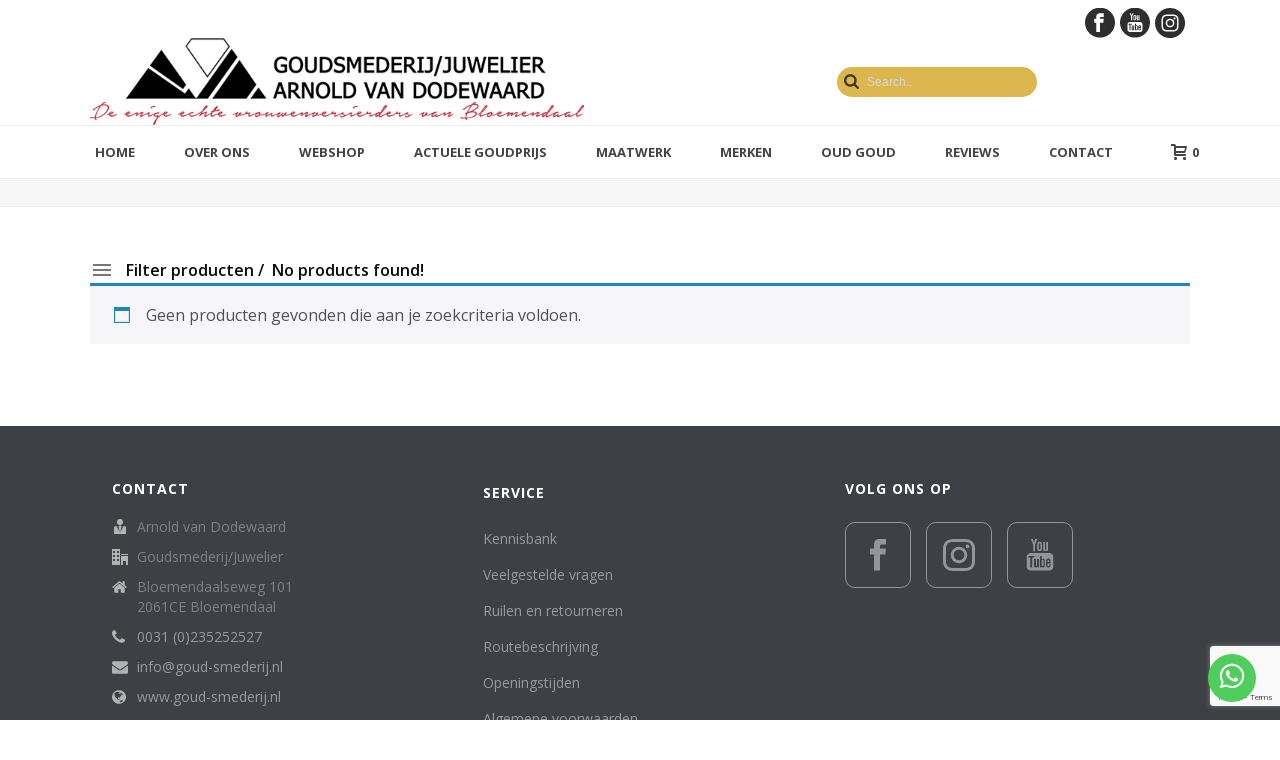

--- FILE ---
content_type: text/html; charset=UTF-8
request_url: https://www.goud-smederij.nl/product-tag/14-karaat-geelgoud-diamant/
body_size: 27454
content:
<!DOCTYPE html>
<html lang="nl-NL" >
<head>
		<meta charset="UTF-8" /><meta name="viewport" content="width=device-width, initial-scale=1.0, minimum-scale=1.0, maximum-scale=1.0, user-scalable=0" /><meta http-equiv="X-UA-Compatible" content="IE=edge,chrome=1" /><meta name="format-detection" content="telephone=no"><script type="text/javascript">var ajaxurl = "https://www.goud-smederij.nl/wp-admin/admin-ajax.php";</script><meta name='robots' content='index, follow, max-image-preview:large, max-snippet:-1, max-video-preview:-1' />

		<style id="critical-path-css" type="text/css">
			body,html{width:100%;height:100%;margin:0;padding:0}.page-preloader{top:0;left:0;z-index:999;position:fixed;height:100%;width:100%;text-align:center}.preloader-preview-area{animation-delay:-.2s;top:50%;-ms-transform:translateY(100%);transform:translateY(100%);margin-top:10px;max-height:calc(50% - 20px);opacity:1;width:100%;text-align:center;position:absolute}.preloader-logo{max-width:90%;top:50%;-ms-transform:translateY(-100%);transform:translateY(-100%);margin:-10px auto 0 auto;max-height:calc(50% - 20px);opacity:1;position:relative}.ball-pulse>div{width:15px;height:15px;border-radius:100%;margin:2px;animation-fill-mode:both;display:inline-block;animation:ball-pulse .75s infinite cubic-bezier(.2,.68,.18,1.08)}.ball-pulse>div:nth-child(1){animation-delay:-.36s}.ball-pulse>div:nth-child(2){animation-delay:-.24s}.ball-pulse>div:nth-child(3){animation-delay:-.12s}@keyframes ball-pulse{0%{transform:scale(1);opacity:1}45%{transform:scale(.1);opacity:.7}80%{transform:scale(1);opacity:1}}.ball-clip-rotate-pulse{position:relative;-ms-transform:translateY(-15px) translateX(-10px);transform:translateY(-15px) translateX(-10px);display:inline-block}.ball-clip-rotate-pulse>div{animation-fill-mode:both;position:absolute;top:0;left:0;border-radius:100%}.ball-clip-rotate-pulse>div:first-child{height:36px;width:36px;top:7px;left:-7px;animation:ball-clip-rotate-pulse-scale 1s 0s cubic-bezier(.09,.57,.49,.9) infinite}.ball-clip-rotate-pulse>div:last-child{position:absolute;width:50px;height:50px;left:-16px;top:-2px;background:0 0;border:2px solid;animation:ball-clip-rotate-pulse-rotate 1s 0s cubic-bezier(.09,.57,.49,.9) infinite;animation-duration:1s}@keyframes ball-clip-rotate-pulse-rotate{0%{transform:rotate(0) scale(1)}50%{transform:rotate(180deg) scale(.6)}100%{transform:rotate(360deg) scale(1)}}@keyframes ball-clip-rotate-pulse-scale{30%{transform:scale(.3)}100%{transform:scale(1)}}@keyframes square-spin{25%{transform:perspective(100px) rotateX(180deg) rotateY(0)}50%{transform:perspective(100px) rotateX(180deg) rotateY(180deg)}75%{transform:perspective(100px) rotateX(0) rotateY(180deg)}100%{transform:perspective(100px) rotateX(0) rotateY(0)}}.square-spin{display:inline-block}.square-spin>div{animation-fill-mode:both;width:50px;height:50px;animation:square-spin 3s 0s cubic-bezier(.09,.57,.49,.9) infinite}.cube-transition{position:relative;-ms-transform:translate(-25px,-25px);transform:translate(-25px,-25px);display:inline-block}.cube-transition>div{animation-fill-mode:both;width:15px;height:15px;position:absolute;top:-5px;left:-5px;animation:cube-transition 1.6s 0s infinite ease-in-out}.cube-transition>div:last-child{animation-delay:-.8s}@keyframes cube-transition{25%{transform:translateX(50px) scale(.5) rotate(-90deg)}50%{transform:translate(50px,50px) rotate(-180deg)}75%{transform:translateY(50px) scale(.5) rotate(-270deg)}100%{transform:rotate(-360deg)}}.ball-scale>div{border-radius:100%;margin:2px;animation-fill-mode:both;display:inline-block;height:60px;width:60px;animation:ball-scale 1s 0s ease-in-out infinite}@keyframes ball-scale{0%{transform:scale(0)}100%{transform:scale(1);opacity:0}}.line-scale>div{animation-fill-mode:both;display:inline-block;width:5px;height:50px;border-radius:2px;margin:2px}.line-scale>div:nth-child(1){animation:line-scale 1s -.5s infinite cubic-bezier(.2,.68,.18,1.08)}.line-scale>div:nth-child(2){animation:line-scale 1s -.4s infinite cubic-bezier(.2,.68,.18,1.08)}.line-scale>div:nth-child(3){animation:line-scale 1s -.3s infinite cubic-bezier(.2,.68,.18,1.08)}.line-scale>div:nth-child(4){animation:line-scale 1s -.2s infinite cubic-bezier(.2,.68,.18,1.08)}.line-scale>div:nth-child(5){animation:line-scale 1s -.1s infinite cubic-bezier(.2,.68,.18,1.08)}@keyframes line-scale{0%{transform:scaley(1)}50%{transform:scaley(.4)}100%{transform:scaley(1)}}.ball-scale-multiple{position:relative;-ms-transform:translateY(30px);transform:translateY(30px);display:inline-block}.ball-scale-multiple>div{border-radius:100%;animation-fill-mode:both;margin:2px;position:absolute;left:-30px;top:0;opacity:0;margin:0;width:50px;height:50px;animation:ball-scale-multiple 1s 0s linear infinite}.ball-scale-multiple>div:nth-child(2){animation-delay:-.2s}.ball-scale-multiple>div:nth-child(3){animation-delay:-.2s}@keyframes ball-scale-multiple{0%{transform:scale(0);opacity:0}5%{opacity:1}100%{transform:scale(1);opacity:0}}.ball-pulse-sync{display:inline-block}.ball-pulse-sync>div{width:15px;height:15px;border-radius:100%;margin:2px;animation-fill-mode:both;display:inline-block}.ball-pulse-sync>div:nth-child(1){animation:ball-pulse-sync .6s -.21s infinite ease-in-out}.ball-pulse-sync>div:nth-child(2){animation:ball-pulse-sync .6s -.14s infinite ease-in-out}.ball-pulse-sync>div:nth-child(3){animation:ball-pulse-sync .6s -70ms infinite ease-in-out}@keyframes ball-pulse-sync{33%{transform:translateY(10px)}66%{transform:translateY(-10px)}100%{transform:translateY(0)}}.transparent-circle{display:inline-block;border-top:.5em solid rgba(255,255,255,.2);border-right:.5em solid rgba(255,255,255,.2);border-bottom:.5em solid rgba(255,255,255,.2);border-left:.5em solid #fff;transform:translateZ(0);animation:transparent-circle 1.1s infinite linear;width:50px;height:50px;border-radius:50%}.transparent-circle:after{border-radius:50%;width:10em;height:10em}@keyframes transparent-circle{0%{transform:rotate(0)}100%{transform:rotate(360deg)}}.ball-spin-fade-loader{position:relative;top:-10px;left:-10px;display:inline-block}.ball-spin-fade-loader>div{width:15px;height:15px;border-radius:100%;margin:2px;animation-fill-mode:both;position:absolute;animation:ball-spin-fade-loader 1s infinite linear}.ball-spin-fade-loader>div:nth-child(1){top:25px;left:0;animation-delay:-.84s;-webkit-animation-delay:-.84s}.ball-spin-fade-loader>div:nth-child(2){top:17.05px;left:17.05px;animation-delay:-.72s;-webkit-animation-delay:-.72s}.ball-spin-fade-loader>div:nth-child(3){top:0;left:25px;animation-delay:-.6s;-webkit-animation-delay:-.6s}.ball-spin-fade-loader>div:nth-child(4){top:-17.05px;left:17.05px;animation-delay:-.48s;-webkit-animation-delay:-.48s}.ball-spin-fade-loader>div:nth-child(5){top:-25px;left:0;animation-delay:-.36s;-webkit-animation-delay:-.36s}.ball-spin-fade-loader>div:nth-child(6){top:-17.05px;left:-17.05px;animation-delay:-.24s;-webkit-animation-delay:-.24s}.ball-spin-fade-loader>div:nth-child(7){top:0;left:-25px;animation-delay:-.12s;-webkit-animation-delay:-.12s}.ball-spin-fade-loader>div:nth-child(8){top:17.05px;left:-17.05px;animation-delay:0s;-webkit-animation-delay:0s}@keyframes ball-spin-fade-loader{50%{opacity:.3;transform:scale(.4)}100%{opacity:1;transform:scale(1)}}		</style>

		
	<!-- This site is optimized with the Yoast SEO plugin v26.8 - https://yoast.com/product/yoast-seo-wordpress/ -->
	<title>14 karaat geelgoud Diamant Archieven | Goudsmederij/Juwelier Arnold van Dodewaard</title>
	<link rel="canonical" href="https://www.goud-smederij.nl/product-tag/14-karaat-geelgoud-diamant/" />
	<meta property="og:locale" content="nl_NL" />
	<meta property="og:type" content="article" />
	<meta property="og:title" content="14 karaat geelgoud Diamant Archieven | Goudsmederij/Juwelier Arnold van Dodewaard" />
	<meta property="og:url" content="https://www.goud-smederij.nl/product-tag/14-karaat-geelgoud-diamant/" />
	<meta property="og:site_name" content="Goudsmederij/Juwelier Arnold van Dodewaard" />
	<meta name="twitter:card" content="summary_large_image" />
	<script type="application/ld+json" class="yoast-schema-graph">{"@context":"https://schema.org","@graph":[{"@type":"CollectionPage","@id":"https://www.goud-smederij.nl/product-tag/14-karaat-geelgoud-diamant/","url":"https://www.goud-smederij.nl/product-tag/14-karaat-geelgoud-diamant/","name":"14 karaat geelgoud Diamant Archieven | Goudsmederij/Juwelier Arnold van Dodewaard","isPartOf":{"@id":"https://www.goud-smederij.nl/#website"},"breadcrumb":{"@id":"https://www.goud-smederij.nl/product-tag/14-karaat-geelgoud-diamant/#breadcrumb"},"inLanguage":"nl-NL"},{"@type":"BreadcrumbList","@id":"https://www.goud-smederij.nl/product-tag/14-karaat-geelgoud-diamant/#breadcrumb","itemListElement":[{"@type":"ListItem","position":1,"name":"Home","item":"https://www.goud-smederij.nl/"},{"@type":"ListItem","position":2,"name":"14 karaat geelgoud Diamant"}]},{"@type":"WebSite","@id":"https://www.goud-smederij.nl/#website","url":"https://www.goud-smederij.nl/","name":"Goudsmederij / Juwelier Arnold van Dodewaard","description":"De enige echte vrouwenversierders van Bloemendaal","publisher":{"@id":"https://www.goud-smederij.nl/#organization"},"potentialAction":[{"@type":"SearchAction","target":{"@type":"EntryPoint","urlTemplate":"https://www.goud-smederij.nl/?s={search_term_string}"},"query-input":{"@type":"PropertyValueSpecification","valueRequired":true,"valueName":"search_term_string"}}],"inLanguage":"nl-NL"},{"@type":"Organization","@id":"https://www.goud-smederij.nl/#organization","name":"Goudsmederij / Juwelier Arnold van Dodewaard","alternateName":"Arnold van Dodewaard","url":"https://www.goud-smederij.nl/","logo":{"@type":"ImageObject","inLanguage":"nl-NL","@id":"https://www.goud-smederij.nl/#/schema/logo/image/","url":"https://www.goud-smederij.nl/wp-content/uploads/2023/01/logo-goudsmederij-juwelier-arnold-van-dodewaard-900x900-1.jpg","contentUrl":"https://www.goud-smederij.nl/wp-content/uploads/2023/01/logo-goudsmederij-juwelier-arnold-van-dodewaard-900x900-1.jpg","width":900,"height":900,"caption":"Goudsmederij / Juwelier Arnold van Dodewaard"},"image":{"@id":"https://www.goud-smederij.nl/#/schema/logo/image/"},"sameAs":["https://www.facebook.com/goudsmederijavd/","https://www.instagram.com/goudsmederijavdodewaard/","https://www.youtube.com/channel/UCXBi0dTDd6I2vS1gFshr6kg"]}]}</script>
	<!-- / Yoast SEO plugin. -->


<link rel="alternate" type="application/rss+xml" title="Goudsmederij/Juwelier Arnold van Dodewaard &raquo; feed" href="https://www.goud-smederij.nl/feed/" />
<link rel="alternate" type="application/rss+xml" title="Goudsmederij/Juwelier Arnold van Dodewaard &raquo; reacties feed" href="https://www.goud-smederij.nl/comments/feed/" />

<link rel="shortcut icon" href="https://www.goud-smederij.nl/wp-content/uploads/2017/05/favicon.ico"  />
<link rel="alternate" type="application/rss+xml" title="Goudsmederij/Juwelier Arnold van Dodewaard &raquo; 14 karaat geelgoud Diamant Tag feed" href="https://www.goud-smederij.nl/product-tag/14-karaat-geelgoud-diamant/feed/" />
<script type="text/javascript">window.abb = {};php = {};window.PHP = {};PHP.ajax = "https://www.goud-smederij.nl/wp-admin/admin-ajax.php";PHP.wp_p_id = "";var mk_header_parallax, mk_banner_parallax, mk_page_parallax, mk_footer_parallax, mk_body_parallax;var mk_images_dir = "https://www.goud-smederij.nl/wp-content/themes/jupiter/assets/images",mk_theme_js_path = "https://www.goud-smederij.nl/wp-content/themes/jupiter/assets/js",mk_theme_dir = "https://www.goud-smederij.nl/wp-content/themes/jupiter",mk_captcha_placeholder = "Enter Captcha",mk_captcha_invalid_txt = "Invalid. Try again.",mk_captcha_correct_txt = "Captcha correct.",mk_responsive_nav_width = 960,mk_vertical_header_back = "Back",mk_vertical_header_anim = "1",mk_check_rtl = true,mk_grid_width = 1140,mk_ajax_search_option = "header",mk_preloader_bg_color = "#fff",mk_accent_color = "#cc9900",mk_go_to_top =  "true",mk_smooth_scroll =  "true",mk_show_background_video =  "true",mk_preloader_bar_color = "#cc9900",mk_preloader_logo = "";mk_typekit_id   = "",mk_google_fonts = ["Open Sans:100italic,200italic,300italic,400italic,500italic,600italic,700italic,800italic,900italic,100,200,300,400,500,600,700,800,900","Varela Round:100italic,200italic,300italic,400italic,500italic,600italic,700italic,800italic,900italic,100,200,300,400,500,600,700,800,900"],mk_global_lazyload = true;</script><link rel='stylesheet' id='theme-options-css' href='https://www.goud-smederij.nl/wp-content/uploads/mk_assets/theme-options-production-1768905492.css' type='text/css' media='all' />
<style id='wp-img-auto-sizes-contain-inline-css' type='text/css'>
img:is([sizes=auto i],[sizes^="auto," i]){contain-intrinsic-size:3000px 1500px}
/*# sourceURL=wp-img-auto-sizes-contain-inline-css */
</style>
<link rel='stylesheet' id='wp-block-library-css' href='https://www.goud-smederij.nl/wp-includes/css/dist/block-library/style.min.css' type='text/css' media='all' />
<link rel='stylesheet' id='wc-blocks-style-css' href='https://www.goud-smederij.nl/wp-content/uploads/hummingbird-assets/625560b0bb7623bbb10905cee3c88106.css' type='text/css' media='all' />
<style id='global-styles-inline-css' type='text/css'>
:root{--wp--preset--aspect-ratio--square: 1;--wp--preset--aspect-ratio--4-3: 4/3;--wp--preset--aspect-ratio--3-4: 3/4;--wp--preset--aspect-ratio--3-2: 3/2;--wp--preset--aspect-ratio--2-3: 2/3;--wp--preset--aspect-ratio--16-9: 16/9;--wp--preset--aspect-ratio--9-16: 9/16;--wp--preset--color--black: #000000;--wp--preset--color--cyan-bluish-gray: #abb8c3;--wp--preset--color--white: #ffffff;--wp--preset--color--pale-pink: #f78da7;--wp--preset--color--vivid-red: #cf2e2e;--wp--preset--color--luminous-vivid-orange: #ff6900;--wp--preset--color--luminous-vivid-amber: #fcb900;--wp--preset--color--light-green-cyan: #7bdcb5;--wp--preset--color--vivid-green-cyan: #00d084;--wp--preset--color--pale-cyan-blue: #8ed1fc;--wp--preset--color--vivid-cyan-blue: #0693e3;--wp--preset--color--vivid-purple: #9b51e0;--wp--preset--gradient--vivid-cyan-blue-to-vivid-purple: linear-gradient(135deg,rgb(6,147,227) 0%,rgb(155,81,224) 100%);--wp--preset--gradient--light-green-cyan-to-vivid-green-cyan: linear-gradient(135deg,rgb(122,220,180) 0%,rgb(0,208,130) 100%);--wp--preset--gradient--luminous-vivid-amber-to-luminous-vivid-orange: linear-gradient(135deg,rgb(252,185,0) 0%,rgb(255,105,0) 100%);--wp--preset--gradient--luminous-vivid-orange-to-vivid-red: linear-gradient(135deg,rgb(255,105,0) 0%,rgb(207,46,46) 100%);--wp--preset--gradient--very-light-gray-to-cyan-bluish-gray: linear-gradient(135deg,rgb(238,238,238) 0%,rgb(169,184,195) 100%);--wp--preset--gradient--cool-to-warm-spectrum: linear-gradient(135deg,rgb(74,234,220) 0%,rgb(151,120,209) 20%,rgb(207,42,186) 40%,rgb(238,44,130) 60%,rgb(251,105,98) 80%,rgb(254,248,76) 100%);--wp--preset--gradient--blush-light-purple: linear-gradient(135deg,rgb(255,206,236) 0%,rgb(152,150,240) 100%);--wp--preset--gradient--blush-bordeaux: linear-gradient(135deg,rgb(254,205,165) 0%,rgb(254,45,45) 50%,rgb(107,0,62) 100%);--wp--preset--gradient--luminous-dusk: linear-gradient(135deg,rgb(255,203,112) 0%,rgb(199,81,192) 50%,rgb(65,88,208) 100%);--wp--preset--gradient--pale-ocean: linear-gradient(135deg,rgb(255,245,203) 0%,rgb(182,227,212) 50%,rgb(51,167,181) 100%);--wp--preset--gradient--electric-grass: linear-gradient(135deg,rgb(202,248,128) 0%,rgb(113,206,126) 100%);--wp--preset--gradient--midnight: linear-gradient(135deg,rgb(2,3,129) 0%,rgb(40,116,252) 100%);--wp--preset--font-size--small: 13px;--wp--preset--font-size--medium: 20px;--wp--preset--font-size--large: 36px;--wp--preset--font-size--x-large: 42px;--wp--preset--spacing--20: 0.44rem;--wp--preset--spacing--30: 0.67rem;--wp--preset--spacing--40: 1rem;--wp--preset--spacing--50: 1.5rem;--wp--preset--spacing--60: 2.25rem;--wp--preset--spacing--70: 3.38rem;--wp--preset--spacing--80: 5.06rem;--wp--preset--shadow--natural: 6px 6px 9px rgba(0, 0, 0, 0.2);--wp--preset--shadow--deep: 12px 12px 50px rgba(0, 0, 0, 0.4);--wp--preset--shadow--sharp: 6px 6px 0px rgba(0, 0, 0, 0.2);--wp--preset--shadow--outlined: 6px 6px 0px -3px rgb(255, 255, 255), 6px 6px rgb(0, 0, 0);--wp--preset--shadow--crisp: 6px 6px 0px rgb(0, 0, 0);}:where(.is-layout-flex){gap: 0.5em;}:where(.is-layout-grid){gap: 0.5em;}body .is-layout-flex{display: flex;}.is-layout-flex{flex-wrap: wrap;align-items: center;}.is-layout-flex > :is(*, div){margin: 0;}body .is-layout-grid{display: grid;}.is-layout-grid > :is(*, div){margin: 0;}:where(.wp-block-columns.is-layout-flex){gap: 2em;}:where(.wp-block-columns.is-layout-grid){gap: 2em;}:where(.wp-block-post-template.is-layout-flex){gap: 1.25em;}:where(.wp-block-post-template.is-layout-grid){gap: 1.25em;}.has-black-color{color: var(--wp--preset--color--black) !important;}.has-cyan-bluish-gray-color{color: var(--wp--preset--color--cyan-bluish-gray) !important;}.has-white-color{color: var(--wp--preset--color--white) !important;}.has-pale-pink-color{color: var(--wp--preset--color--pale-pink) !important;}.has-vivid-red-color{color: var(--wp--preset--color--vivid-red) !important;}.has-luminous-vivid-orange-color{color: var(--wp--preset--color--luminous-vivid-orange) !important;}.has-luminous-vivid-amber-color{color: var(--wp--preset--color--luminous-vivid-amber) !important;}.has-light-green-cyan-color{color: var(--wp--preset--color--light-green-cyan) !important;}.has-vivid-green-cyan-color{color: var(--wp--preset--color--vivid-green-cyan) !important;}.has-pale-cyan-blue-color{color: var(--wp--preset--color--pale-cyan-blue) !important;}.has-vivid-cyan-blue-color{color: var(--wp--preset--color--vivid-cyan-blue) !important;}.has-vivid-purple-color{color: var(--wp--preset--color--vivid-purple) !important;}.has-black-background-color{background-color: var(--wp--preset--color--black) !important;}.has-cyan-bluish-gray-background-color{background-color: var(--wp--preset--color--cyan-bluish-gray) !important;}.has-white-background-color{background-color: var(--wp--preset--color--white) !important;}.has-pale-pink-background-color{background-color: var(--wp--preset--color--pale-pink) !important;}.has-vivid-red-background-color{background-color: var(--wp--preset--color--vivid-red) !important;}.has-luminous-vivid-orange-background-color{background-color: var(--wp--preset--color--luminous-vivid-orange) !important;}.has-luminous-vivid-amber-background-color{background-color: var(--wp--preset--color--luminous-vivid-amber) !important;}.has-light-green-cyan-background-color{background-color: var(--wp--preset--color--light-green-cyan) !important;}.has-vivid-green-cyan-background-color{background-color: var(--wp--preset--color--vivid-green-cyan) !important;}.has-pale-cyan-blue-background-color{background-color: var(--wp--preset--color--pale-cyan-blue) !important;}.has-vivid-cyan-blue-background-color{background-color: var(--wp--preset--color--vivid-cyan-blue) !important;}.has-vivid-purple-background-color{background-color: var(--wp--preset--color--vivid-purple) !important;}.has-black-border-color{border-color: var(--wp--preset--color--black) !important;}.has-cyan-bluish-gray-border-color{border-color: var(--wp--preset--color--cyan-bluish-gray) !important;}.has-white-border-color{border-color: var(--wp--preset--color--white) !important;}.has-pale-pink-border-color{border-color: var(--wp--preset--color--pale-pink) !important;}.has-vivid-red-border-color{border-color: var(--wp--preset--color--vivid-red) !important;}.has-luminous-vivid-orange-border-color{border-color: var(--wp--preset--color--luminous-vivid-orange) !important;}.has-luminous-vivid-amber-border-color{border-color: var(--wp--preset--color--luminous-vivid-amber) !important;}.has-light-green-cyan-border-color{border-color: var(--wp--preset--color--light-green-cyan) !important;}.has-vivid-green-cyan-border-color{border-color: var(--wp--preset--color--vivid-green-cyan) !important;}.has-pale-cyan-blue-border-color{border-color: var(--wp--preset--color--pale-cyan-blue) !important;}.has-vivid-cyan-blue-border-color{border-color: var(--wp--preset--color--vivid-cyan-blue) !important;}.has-vivid-purple-border-color{border-color: var(--wp--preset--color--vivid-purple) !important;}.has-vivid-cyan-blue-to-vivid-purple-gradient-background{background: var(--wp--preset--gradient--vivid-cyan-blue-to-vivid-purple) !important;}.has-light-green-cyan-to-vivid-green-cyan-gradient-background{background: var(--wp--preset--gradient--light-green-cyan-to-vivid-green-cyan) !important;}.has-luminous-vivid-amber-to-luminous-vivid-orange-gradient-background{background: var(--wp--preset--gradient--luminous-vivid-amber-to-luminous-vivid-orange) !important;}.has-luminous-vivid-orange-to-vivid-red-gradient-background{background: var(--wp--preset--gradient--luminous-vivid-orange-to-vivid-red) !important;}.has-very-light-gray-to-cyan-bluish-gray-gradient-background{background: var(--wp--preset--gradient--very-light-gray-to-cyan-bluish-gray) !important;}.has-cool-to-warm-spectrum-gradient-background{background: var(--wp--preset--gradient--cool-to-warm-spectrum) !important;}.has-blush-light-purple-gradient-background{background: var(--wp--preset--gradient--blush-light-purple) !important;}.has-blush-bordeaux-gradient-background{background: var(--wp--preset--gradient--blush-bordeaux) !important;}.has-luminous-dusk-gradient-background{background: var(--wp--preset--gradient--luminous-dusk) !important;}.has-pale-ocean-gradient-background{background: var(--wp--preset--gradient--pale-ocean) !important;}.has-electric-grass-gradient-background{background: var(--wp--preset--gradient--electric-grass) !important;}.has-midnight-gradient-background{background: var(--wp--preset--gradient--midnight) !important;}.has-small-font-size{font-size: var(--wp--preset--font-size--small) !important;}.has-medium-font-size{font-size: var(--wp--preset--font-size--medium) !important;}.has-large-font-size{font-size: var(--wp--preset--font-size--large) !important;}.has-x-large-font-size{font-size: var(--wp--preset--font-size--x-large) !important;}
/*# sourceURL=global-styles-inline-css */
</style>

<style id='classic-theme-styles-inline-css' type='text/css'>
/*! This file is auto-generated */
.wp-block-button__link{color:#fff;background-color:#32373c;border-radius:9999px;box-shadow:none;text-decoration:none;padding:calc(.667em + 2px) calc(1.333em + 2px);font-size:1.125em}.wp-block-file__button{background:#32373c;color:#fff;text-decoration:none}
/*# sourceURL=/wp-includes/css/classic-themes.min.css */
</style>
<link rel='stylesheet' id='contact-form-7-css' href='https://www.goud-smederij.nl/wp-content/uploads/hummingbird-assets/3f6f8ac2e3991c91ab9bf5478ee94109.css' type='text/css' media='all' />
<link rel='stylesheet' id='woocommerce-layout-css' href='https://www.goud-smederij.nl/wp-content/uploads/hummingbird-assets/6f0bd94866682c64ba4ea434d6429d4c.css' type='text/css' media='all' />
<link rel='stylesheet' id='woocommerce-smallscreen-css' href='https://www.goud-smederij.nl/wp-content/uploads/hummingbird-assets/4f4067fc6ae9a19e6063cc9b74bbd39c.css' type='text/css' media='only screen and (max-width: 768px)' />
<link rel='stylesheet' id='woocommerce-general-css' href='https://www.goud-smederij.nl/wp-content/uploads/hummingbird-assets/236e68f9390a797511071f2ce72ad13a.css' type='text/css' media='all' />
<style id='woocommerce-inline-inline-css' type='text/css'>
.woocommerce form .form-row .required { visibility: visible; }
/*# sourceURL=woocommerce-inline-inline-css */
</style>
<link rel='stylesheet' id='wphb-1-css' href='https://www.goud-smederij.nl/wp-content/uploads/hummingbird-assets/168cd0d0c8ef3d6fe978834482031fef.css' type='text/css' media='all' />
<style id='wphb-1-inline-css' type='text/css'>

			#wpadminbar {
				-webkit-backface-visibility: hidden;
				backface-visibility: hidden;
				-webkit-perspective: 1000;
				-ms-perspective: 1000;
				perspective: 1000;
				-webkit-transform: translateZ(0px);
				-ms-transform: translateZ(0px);
				transform: translateZ(0px);
			}
			@media screen and (max-width: 600px) {
				#wpadminbar {
					position: fixed !important;
				}
			}
		
body { transform:unset;background-color:#fff; } .hb-custom-header #mk-page-introduce, .mk-header { transform:unset;background-color:#f7f7f7;background-size:cover;-webkit-background-size:cover;-moz-background-size:cover; } .hb-custom-header > div, .mk-header-bg { transform:unset;background-color:#fff; } .mk-classic-nav-bg { transform:unset;background-color:#fff; } .master-holder-bg { transform:unset;background-color:#fff; } #mk-footer { transform:unset;background-color:#3d4045; } #mk-boxed-layout { -webkit-box-shadow:0 0 px rgba(0, 0, 0, ); -moz-box-shadow:0 0 px rgba(0, 0, 0, ); box-shadow:0 0 px rgba(0, 0, 0, ); } .mk-news-tab .mk-tabs-tabs .is-active a, .mk-fancy-title.pattern-style span, .mk-fancy-title.pattern-style.color-gradient span:after, .page-bg-color { background-color:#fff; } .page-title { font-size:20px; color:#4d4d4d; text-transform:uppercase; font-weight:400; letter-spacing:2px; } .page-subtitle { font-size:14px; line-height:100%; color:#a3a3a3; font-size:14px; text-transform:none; } .mk-header { border-bottom:1px solid #ededed; } .header-style-1 .mk-header-padding-wrapper, .header-style-2 .mk-header-padding-wrapper, .header-style-3 .mk-header-padding-wrapper { padding-top:176px; } .mk-process-steps[max-width~="950px"] ul::before { display:none !important; } .mk-process-steps[max-width~="950px"] li { margin-bottom:30px !important; width:100% !important; text-align:center; } .mk-event-countdown-ul[max-width~="750px"] li { width:90%; display:block; margin:0 auto 15px; } body { font-family:Open Sans } h4 { font-family:Varela Round } @font-face {font-display: swap; font-family:'star'; src:url('https://www.goud-smederij.nl/wp-content/themes/jupiter/assets/stylesheet/fonts/star/font.eot'); src:url('https://www.goud-smederij.nl/wp-content/themes/jupiter/assets/stylesheet/fonts/star/font.eot?#iefix') format('embedded-opentype'), url('https://www.goud-smederij.nl/wp-content/themes/jupiter/assets/stylesheet/fonts/star/font.woff') format('woff'), url('https://www.goud-smederij.nl/wp-content/themes/jupiter/assets/stylesheet/fonts/star/font.ttf') format('truetype'), url('https://www.goud-smederij.nl/wp-content/themes/jupiter/assets/stylesheet/fonts/star/font.svg#star') format('svg'); font-weight:normal; font-style:normal; } @font-face {font-display: swap; font-family:'WooCommerce'; src:url('https://www.goud-smederij.nl/wp-content/themes/jupiter/assets/stylesheet/fonts/woocommerce/font.eot'); src:url('https://www.goud-smederij.nl/wp-content/themes/jupiter/assets/stylesheet/fonts/woocommerce/font.eot?#iefix') format('embedded-opentype'), url('https://www.goud-smederij.nl/wp-content/themes/jupiter/assets/stylesheet/fonts/woocommerce/font.woff') format('woff'), url('https://www.goud-smederij.nl/wp-content/themes/jupiter/assets/stylesheet/fonts/woocommerce/font.ttf') format('truetype'), url('https://www.goud-smederij.nl/wp-content/themes/jupiter/assets/stylesheet/fonts/woocommerce/font.svg#WooCommerce') format('svg'); font-weight:normal; font-style:normal; } .mk-header-toolbar .mk-header-social svg { height:30px !important; width:30px !important; } .mk-header-social ul { margin:4px 0 0; } .mk-header-social ul li a { margin:0 5px 0 0; } .header-style-2 .header-logo a img { margin-left:20px; margin-right:20px; max-width:calc(100% - 40px); height:auto; } .fit-logo-img a img { max-width:400px; } .mk-header-right { right:233px; } .mk-header-searchform .text-input { background-color:#cc9900 !important; color:#000000 !important; } .mk-searchform-icon { bottom:36px; left:7px; right:178px; top:3px; } .mk-header-searchform span i { color:#000000 !important; } .custom-placeholder-color::placeholder { color:#000000; opacity:1; } .widget_social_networks a.large svg { height:32px !important; width:32px !important; } .mk-footer-copyright a:hover { color:#bababa } .widget_nav_menu li a .mk-svg-icon { display:none; } #mk-footer .widget_nav_menu ul li a { padding:5px 0; } .page-title { display:none; } #mk-breadcrumbs .mk-breadcrumbs-inner { float:left; margin:0 20px -10px 15px; padding:18px 12px 26px; font-size:16px; font-weight:600; } #mk-breadcrumbs .mk-breadcrumbs-inner.light-skin a { color:#333; } #mk-breadcrumbs .mk-breadcrumbs-inner.light-skin { color:#333; } .mk-page-section.drop-top-shadow { -webkit-box-shadow:inset 0 1px 3px rgba(0,0,0,.07); -moz-box-shadow:inset 0 1px 3px rgba(0,0,0,.07); box-shadow:inset 0 1px 3px rgba(0,0,0,.07); } .mk-button--anim-side .mk-button--size-medium { padding:14px 35px 14px 65px; } .mk-blog-modern-item .mk-blog-meta .mk-button { background-color:#bababa !important; } .mk-blog-modern-item .mk-blog-meta .mk-button:hover { background-color:#000000 !important; } .widget_text li { list-style:disc; } .vc_inner.vc_row { margin-left:-15px !important; margin-right:-15px !important; } .verkleinen_frame .mk-fancy-title.shortcode-heading { text-align:center; } .mk-image.inside-image .mk-image-caption .mk-caption-desc { margin-top:0px; line-height:12px; } .verkleinen_frame.mk-image { max-width:250px; } .widget_contact_info ul li svg { color:#b2b2b2; } .mk-blog-modern-item .featured-image .image-hover-overlay { background-color:#bababa !important; } .single-product .product .out-of-stock { position:absolute; right:-6px; top:-6px; } .woocommerce-page ul.products li.product .onsale { background-color:#ffffffb8 !important; } .own-design-image h2 { min-height:40px !important; } .own-design-image img { max-height:220px !important; width:auto !important; } .widget_layered_nav ul li.chosen a { padding:3px 6px; border:0; background:#cc9900; color:#fff !IMPORTANT; border-radius:0; } .widget_layered_nav ul li span { padding:3px; } .widget_layered_nav_filters ul li a { padding:3px 6px; border:0; background:#cc9000; color:#fff !important; } @media handheld, only screen and (max-width:960px) { .theme-page-wrapper { display:flex; flex-direction:column; text-align:center; } .theme-page-wrapper.left-layout .theme-content { order:2; } .theme-page-wrapper.left-layout #mk-sidebar { order:1; }} .mk-nav-responsive-link { z-index:99 !important; } @media (max-width:767px) { } .posted_in { display:none; } body.woocommerce.archive .page-subtitle { display:none; } .mk-product-loop.compact-layout .out-of-stock { z-index:50; } @media handheld, only screen and (min-width:960px) { .single-product .product>.onsale { top:55px; }} .mk-testimonial.avantgarde-style .flex-direction-nav a { border:1px solid #cc9900 !important; background:#cc9900; } .mk-testimonial .flex-direction-nav a { opacity:1 !important; } .mk-testimonial .flex-direction-nav a:hover { opacity:0.7 !important; } .mk-testimonial .flex-direction-nav svg { fill:#fff !important; } .related.products { display:none; }
/*# sourceURL=wphb-1-inline-css */
</style>
<link rel='stylesheet' id='mollie-applepaydirect-css' href='https://www.goud-smederij.nl/wp-content/plugins/mollie-payments-for-woocommerce/public/css/mollie-applepaydirect.min.css' type='text/css' media='screen' />
<link rel='stylesheet' id='wphb-2-css' href='https://www.goud-smederij.nl/wp-content/uploads/hummingbird-assets/0fa35b23ea8cd9fa336b943f9c5b9e2a.css' type='text/css' media='all' />
<script type="text/javascript" data-noptimize='' data-no-minify='' src="https://www.goud-smederij.nl/wp-content/uploads/hummingbird-assets/8641b7c4ea2efb3736c295bcd5301361.js" id="mk-webfontloader-js"></script>
<script type="text/javascript" id="mk-webfontloader-js-after">
/* <![CDATA[ */
WebFontConfig = {
	timeout: 2000
}

if ( mk_typekit_id.length > 0 ) {
	WebFontConfig.typekit = {
		id: mk_typekit_id
	}
}

if ( mk_google_fonts.length > 0 ) {
	WebFontConfig.google = {
		families:  mk_google_fonts
	}
}

if ( (mk_google_fonts.length > 0 || mk_typekit_id.length > 0) && navigator.userAgent.indexOf("Speed Insights") == -1) {
	WebFont.load( WebFontConfig );
}
		
//# sourceURL=mk-webfontloader-js-after
/* ]]> */
</script>
<script type="text/javascript" src="https://www.goud-smederij.nl/wp-includes/js/jquery/jquery.min.js" id="jquery-core-js"></script>
<script type="text/javascript" src="https://www.goud-smederij.nl/wp-includes/js/jquery/jquery-migrate.min.js" id="jquery-migrate-js"></script>
<script type="text/javascript" id="wphb-3-js-extra">
/* <![CDATA[ */
var woocommerce_params = {"ajax_url":"/wp-admin/admin-ajax.php","wc_ajax_url":"/?wc-ajax=%%endpoint%%","i18n_password_show":"Wachtwoord weergeven","i18n_password_hide":"Wachtwoord verbergen"};;;var wc_add_to_cart_params = {"ajax_url":"/wp-admin/admin-ajax.php","wc_ajax_url":"/?wc-ajax=%%endpoint%%","i18n_view_cart":"Bekijk winkelwagen","cart_url":"https://www.goud-smederij.nl/winkelmand/","is_cart":"","cart_redirect_after_add":"no"};
//# sourceURL=wphb-3-js-extra
/* ]]> */
</script>
<script type="text/javascript" src="https://www.goud-smederij.nl/wp-content/uploads/hummingbird-assets/85afff9a9c514c3c30214798fdd376d9.js" id="wphb-3-js"></script>
<script></script><link rel="https://api.w.org/" href="https://www.goud-smederij.nl/wp-json/" /><link rel="alternate" title="JSON" type="application/json" href="https://www.goud-smederij.nl/wp-json/wp/v2/product_tag/550" /><link rel="EditURI" type="application/rsd+xml" title="RSD" href="https://www.goud-smederij.nl/xmlrpc.php?rsd" />
<meta name="generator" content="WordPress 6.9" />
<meta name="generator" content="WooCommerce 10.4.3" />
<script id="Cookiebot" src="https://consent.cookiebot.com/uc.js" data-cbid="a4c5cc4d-6069-43be-a930-269ecc3680b0" data-blockingmode="auto" type="text/javascript"></script>

<!-- Google tag (gtag.js) -->
<script async src="https://www.googletagmanager.com/gtag/js?id=G-5LY8274CJM"></script>
<script>
  window.dataLayer = window.dataLayer || [];
  function gtag(){dataLayer.push(arguments);}
  gtag('js', new Date());

  gtag('config', 'G-5LY8274CJM');
</script>

<script type="application/ld+json">
{
  "@context": "http://schema.org",
  "@type": "Product",
  "aggregateRating": {
    "@type": "AggregateRating",
    "ratingValue": "4,8",
    "reviewCount": "5"
  },
  "description": "Wij ontwerpen, maken, repareren en veranderen gouden en zilveren sieraden in ons eigen atelier gelegen in de winkel gerund door 4 meester goudsmeden. Wat een prachtig vak; van een klompje goud maken we een uniek sieraad.",
  "name": "Goudsmederij/Juwelier Arnold van Dodewaard",
  "image": "https://www.goud-smederij.nl/wp-content/uploads/2017/06/arnold-van-dodewaard.jpg",
  "offers": {
    "@type": "Offer",
    "availability": "http://schema.org/InStock",
    "price": "69.00",
    "priceCurrency": "EUR"
  },
  "review": [
    {
      "@type": "Review",
      "author": "Marina Eckhardt",
      "datePublished": "2019-12-01",
      "description": "Vriendelijk, vakkundig en zeer gastvrij, en neemt alle tijd voor een goed advies",
      "name": "Super mooie producten",
      "reviewRating": {
        "@type": "Rating",
        "bestRating": "5",
        "ratingValue": "4,9",
        "worstRating": "1"
      }
    },
    {
      "@type": "Review",
      "author": "Patricia Petter",
      "datePublished": "2018-07-07",
      "description": "Juwelier Arnold van Dodewaard met heel vriendelijk en service gericht personeel. Zeker aan te bevelen.",
      "reviewRating": {
        "@type": "Rating",
        "bestRating": "5",
        "ratingValue": "4,7",
        "worstRating": "1"
      }
    }
  ]
}
</script>

<!-- Facebook Pixel Code -->
<script>
  !function(f,b,e,v,n,t,s)
  {if(f.fbq)return;n=f.fbq=function(){n.callMethod?
  n.callMethod.apply(n,arguments):n.queue.push(arguments)};
  if(!f._fbq)f._fbq=n;n.push=n;n.loaded=!0;n.version='2.0';
  n.queue=[];t=b.createElement(e);t.async=!0;
  t.src=v;s=b.getElementsByTagName(e)[0];
  s.parentNode.insertBefore(t,s)}(window, document,'script',
  'https://connect.facebook.net/en_US/fbevents.js');
  fbq('init', '209768647259763');
  fbq('track', 'PageView');
</script>
<noscript><img height="1" width="1" style="display:none"
  src="https://www.facebook.com/tr?id=209768647259763&ev=PageView&noscript=1"
/></noscript>
<!-- End Facebook Pixel Code --><meta itemprop="author" content="" /><meta itemprop="datePublished" content="" /><meta itemprop="dateModified" content="" /><meta itemprop="publisher" content="Goudsmederij/Juwelier Arnold van Dodewaard" /><script> var isTest = false; </script>	<noscript><style>.woocommerce-product-gallery{ opacity: 1 !important; }</style></noscript>
	<style type="text/css">.recentcomments a{display:inline !important;padding:0 !important;margin:0 !important;}</style><meta name="generator" content="Powered by WPBakery Page Builder - drag and drop page builder for WordPress."/>
<link rel="icon" href="https://www.goud-smederij.nl/wp-content/uploads/2023/01/cropped-logo-goudsmederij-juwelier-arnold-van-dodewaard-900x900-1-32x32.jpg" sizes="32x32" />
<link rel="icon" href="https://www.goud-smederij.nl/wp-content/uploads/2023/01/cropped-logo-goudsmederij-juwelier-arnold-van-dodewaard-900x900-1-192x192.jpg" sizes="192x192" />
<link rel="apple-touch-icon" href="https://www.goud-smederij.nl/wp-content/uploads/2023/01/cropped-logo-goudsmederij-juwelier-arnold-van-dodewaard-900x900-1-180x180.jpg" />
<meta name="msapplication-TileImage" content="https://www.goud-smederij.nl/wp-content/uploads/2023/01/cropped-logo-goudsmederij-juwelier-arnold-van-dodewaard-900x900-1-270x270.jpg" />
<meta name="generator" content="XforWooCommerce.com - Product Filter for WooCommerce"/><meta name="generator" content="Jupiter 6.12.3" /><noscript><style> .wpb_animate_when_almost_visible { opacity: 1; }</style></noscript>	</head>

<body class="archive tax-product_tag term-14-karaat-geelgoud-diamant term-550 wp-theme-jupiter theme-jupiter woocommerce woocommerce-page woocommerce-no-js mk-customizer columns-4 mk-sh-pl-hover-style-alternate prdctfltr-ajax prdctfltr-shop wpb-js-composer js-comp-ver-8.7.2.1 vc_responsive" itemscope="itemscope" itemtype="https://schema.org/WebPage"  data-adminbar="">
	
	<!-- Target for scroll anchors to achieve native browser bahaviour + possible enhancements like smooth scrolling -->
	<div id="top-of-page"></div>

		<div id="mk-boxed-layout">

			<div id="mk-theme-container" >

				 
    <header data-height='90'
                data-sticky-height='55'
                data-responsive-height='90'
                data-transparent-skin=''
                data-header-style='2'
                data-sticky-style='slide'
                data-sticky-offset='header' id="mk-header-1" class="mk-header header-style-2 header-align-left  toolbar-true menu-hover-4 sticky-style-slide mk-background-stretch boxed-header " role="banner" itemscope="itemscope" itemtype="https://schema.org/WPHeader" >
                    <div class="mk-header-holder">
                                                
<div class="mk-header-toolbar">

			<div class="mk-grid header-grid">
	
		<div class="mk-header-toolbar-holder">

		<div class="mk-header-social toolbar-section"><ul><li><a class="facebook-hover " target="_blank" rel="noreferrer noopener" href="https://www.facebook.com/goudsmederijavd/"><svg  class="mk-svg-icon" data-name="mk-jupiter-icon-facebook" data-cacheid="icon-69706813a32ce" style=" height:16px; width: 16px; "  xmlns="http://www.w3.org/2000/svg" viewBox="0 0 512 512"><path d="M256-6.4c-141.385 0-256 114.615-256 256s114.615 256 256 256 256-114.615 256-256-114.615-256-256-256zm64.057 159.299h-49.041c-7.42 0-14.918 7.452-14.918 12.99v19.487h63.723c-2.081 28.41-6.407 64.679-6.407 64.679h-57.566v159.545h-63.929v-159.545h-32.756v-64.474h32.756v-33.53c0-8.098-1.706-62.336 70.46-62.336h57.678v63.183z"/></svg></i></a></li><li><a class="youtube-hover " target="_blank" rel="noreferrer noopener" href="https://www.youtube.com/channel/UCXBi0dTDd6I2vS1gFshr6kg"><svg  class="mk-svg-icon" data-name="mk-jupiter-icon-youtube" data-cacheid="icon-69706813a3468" style=" height:16px; width: 16px; "  xmlns="http://www.w3.org/2000/svg" viewBox="0 0 512 512"><path d="M202.48 284.307v-14.152l-56.999-.098v13.924l17.791.053v95.84h17.835l-.013-95.567h21.386zm24.889 65.266c0 7.385.448 11.076-.017 12.377-1.446 3.965-7.964 8.156-10.513.43-.427-1.353-.049-5.44-.049-12.447l-.07-51.394h-17.734l.053 50.578c.022 7.752-.172 13.537.061 16.164.44 4.644.286 10.049 4.584 13.133 8.026 5.793 23.391-.861 27.24-9.123l-.04 10.547 14.319.019v-81.318h-17.835v51.035zm46.259-47.854l.062-31.592-17.809.035-.089 109.006 14.645-.219 1.335-6.785c18.715 17.166 30.485 5.404 30.458-15.174l-.035-42.49c-.017-16.183-12.129-25.887-28.567-12.781zm15.364 58.35c0 3.524-3.515 6.39-7.805 6.39s-7.797-2.867-7.797-6.39v-47.695c0-3.526 3.507-6.408 7.797-6.408 4.289 0 7.805 2.883 7.805 6.408v47.695zm-36.294-164.046c4.343 0 7.876-3.912 7.876-8.698v-44.983c0-4.778-3.532-8.684-7.876-8.684-4.338 0-7.903 3.906-7.903 8.684v44.984c0 4.786 3.565 8.698 7.903 8.698zm3.302-202.423c-141.385 0-256 114.615-256 256s114.615 256 256 256 256-114.615 256-256-114.615-256-256-256zm31.394 129.297h16.34v65.764c0 3.564 2.935 6.473 6.505 6.473 3.586 0 6.512-2.909 6.512-6.473v-65.764h15.649v84.5h-19.866l.334-6.996c-1.354 2.844-3.024 4.971-5.001 6.399-1.988 1.433-4.255 2.127-6.83 2.127-2.928 0-5.381-.681-7.297-2.026-1.933-1.366-3.366-3.178-4.29-5.418-.915-2.26-1.476-4.602-1.705-7.037-.219-2.457-.351-7.295-.351-14.556v-56.991zm-48.83.883c3.511-2.769 8.003-4.158 13.471-4.158 4.592 0 8.539.901 11.826 2.673 3.305 1.771 5.854 4.083 7.631 6.931 1.801 2.856 3.022 5.793 3.673 8.799.66 3.046.994 7.643.994 13.836v21.369c0 7.84-.317 13.606-.923 17.267-.599 3.67-1.908 7.072-3.912 10.272-1.988 3.156-4.544 5.52-7.647 7.028-3.137 1.516-6.733 2.259-10.786 2.259-4.531 0-8.341-.619-11.488-1.933-3.156-1.292-5.59-3.261-7.331-5.858-1.754-2.594-2.985-5.772-3.727-9.468-.756-3.7-1.113-9.26-1.113-16.666v-22.371c0-8.113.685-14.446 2.026-19.012 1.345-4.549 3.78-8.211 7.305-10.966zm-52.06-34.18l11.946 41.353 11.77-41.239h20.512l-22.16 55.523-.023 64.81h-18.736l-.031-64.788-23.566-55.659h20.287zm197.528 280.428c0 21.764-18.882 39.572-41.947 39.572h-172.476c-23.078 0-41.951-17.808-41.951-39.572v-90.733c0-21.755 18.873-39.573 41.951-39.573h172.476c23.065 0 41.947 17.819 41.947 39.573v90.733zm-39.38-18.602l-.034 1.803v7.453c0 4-3.297 7.244-7.298 7.244h-2.619c-4.015 0-7.313-3.244-7.313-7.244v-19.61h30.617v-11.515c0-8.42-.229-16.832-.924-21.651-2.188-15.224-23.549-17.64-34.353-9.853-3.384 2.435-5.978 5.695-7.478 10.074-1.522 4.377-2.269 10.363-2.269 17.967v25.317c0 42.113 51.14 36.162 45.041-.053l-13.37.068zm-16.947-34.244c0-4.361 3.586-7.922 7.964-7.922h1.063c4.394 0 7.981 3.56 7.981 7.922l-.192 9.81h-16.887l.072-9.81z"/></svg></i></a></li><li><a class="instagram-hover " target="_blank" rel="noreferrer noopener" href="https://www.instagram.com/goudsmederijavdodewaard/"><svg  class="mk-svg-icon" data-name="mk-jupiter-icon-instagram" data-cacheid="icon-69706813a3583" style=" height:16px; width: 16px; "  xmlns="http://www.w3.org/2000/svg" viewBox="0 0 512 512"><path d="M375.3,197.7L375.3,197.7c-0.6-11.5-2.2-20.4-5-27.1c-2.5-6.7-5.7-11.8-10.9-17c-5.9-5.5-10.5-8.4-16.9-10.9 c-4.1-1.8-11.3-4.3-27.1-5c-15.4-0.7-20.4-0.7-58.8-0.7s-43.4,0-58.8,0.7c-11.5,0.6-20.4,2.2-27,5c-6.7,2.5-11.8,5.7-17,10.9 c-5.5,5.9-8.4,10.5-10.9,16.9c-1.8,4.1-4.3,11.3-5,27.1c-0.7,15.4-0.7,20.4-0.7,58.8s0,43.4,0.7,58.8c0.4,14.3,2.9,22,5,27.1 c2.5,6.7,5.7,11.8,10.9,17c5.9,5.5,10.5,8.4,16.9,10.9c4.1,1.8,11.3,4.3,27.1,5c15.4,0.7,20.4,0.7,58.8,0.7s43.4,0,58.8-0.7 c11.5-0.6,20.4-2.2,27-5c6.7-2.5,11.8-5.7,17-10.9c5.5-5.9,8.4-10.5,10.9-16.9c1.8-4.1,4.3-11.3,5-27.1l0.2-3.4 c0.6-13.1,0.9-19.7,0.5-55.5C376,218,376,213.1,375.3,197.7z M351.4,178.7c0,9.4-7.7,17.1-17.1,17.1c-9.4,0-17.1-7.7-17.1-17.1 c0-9.4,7.7-17.1,17.1-17.1C343.7,161.6,351.4,169.3,351.4,178.7z M256.5,330.6c-40.9,0-74.1-33.2-74.1-74.1 c0-40.9,33.2-74.1,74.1-74.1c40.9,0,74.1,33.2,74.1,74.1C330.6,297.4,297.4,330.6,256.5,330.6z"/><ellipse transform="matrix(0.9732 -0.2298 0.2298 0.9732 -52.0702 65.7936)" cx="256.5" cy="256.5" rx="48.9" ry="48.9"/><path d="M437.9,75.1C389.4,26.7,325,0,256.5,0C188,0,123.6,26.7,75.1,75.1S0,188,0,256.5C0,325,26.7,389.4,75.1,437.9 C123.6,486.3,188,513,256.5,513c68.5,0,132.9-26.7,181.4-75.1C486.3,389.4,513,325,513,256.5C513,188,486.3,123.6,437.9,75.1z  M400.8,316.4L400.8,316.4c-0.6,14.1-2.7,24.7-6.8,35.3c-4.2,10.5-9.2,18.2-16.7,25.6c-8,8-16,13.2-25.6,16.7 c-10.4,4-21.3,6.1-35.3,6.8c-15.4,0.7-20.5,0.7-59.9,0.7c-39.3,0-44.4,0-59.9-0.7c-14.1-0.6-24.7-2.6-35.3-6.8 c-10.5-4.2-18.2-9.2-25.6-16.7c-8.1-8.1-13.2-16-16.7-25.6c-4-10.4-6.1-21.3-6.8-35.3c-0.7-15.4-0.7-20.5-0.7-59.9 c0-39.3,0-44.4,0.7-59.9c0.6-14.1,2.6-24.7,6.8-35.3c3.9-9.7,9-17.6,16.7-25.6c8.1-8.1,16-13.2,25.6-16.7c10.4-4,21.3-6.1,35.3-6.8 c15.4-0.7,20.5-0.7,59.9-0.7c39.3,0,44.4,0,59.9,0.7c14.1,0.6,24.7,2.6,35.3,6.8c10.5,4.2,18.1,9.2,25.6,16.7 c8,8.1,13.2,16,16.7,25.6c4,10.4,6.1,21.3,6.8,35.3c0.7,15.4,0.7,20.5,0.7,59.9C401.5,295.8,401.5,300.9,400.8,316.4z"/></svg></i></a></li></ul><div class="clearboth"></div></div>
		</div>

			</div>
	
</div>
                <div class="mk-header-inner">
                    
                    <div class="mk-header-bg "></div>
                    
                                            <div class="mk-toolbar-resposnive-icon"><svg  class="mk-svg-icon" data-name="mk-icon-chevron-down" data-cacheid="icon-69706813a383f" xmlns="http://www.w3.org/2000/svg" viewBox="0 0 1792 1792"><path d="M1683 808l-742 741q-19 19-45 19t-45-19l-742-741q-19-19-19-45.5t19-45.5l166-165q19-19 45-19t45 19l531 531 531-531q19-19 45-19t45 19l166 165q19 19 19 45.5t-19 45.5z"/></svg></div>
                    
                                            <div class="mk-grid header-grid">
                                            <div class="add-header-height">
                            
<div class="mk-nav-responsive-link">
    <div class="mk-css-icon-menu">
        <div class="mk-css-icon-menu-line-1"></div>
        <div class="mk-css-icon-menu-line-2"></div>
        <div class="mk-css-icon-menu-line-3"></div>
    </div>
</div>	<div class=" header-logo fit-logo-img add-header-height logo-is-responsive ">
		<a href="https://www.goud-smederij.nl/" title="Goudsmederij/Juwelier Arnold van Dodewaard">

			<img class="mk-desktop-logo dark-logo "
				title="De enige echte vrouwenversierders van Bloemendaal"
				alt="De enige echte vrouwenversierders van Bloemendaal"
				src="https://www.goud-smederij.nl/wp-content/uploads/2018/03/logo-goudsmederij-juwelier-arnold-van-dodewaard-groot.png" />

			
							<img class="mk-resposnive-logo "
					title="De enige echte vrouwenversierders van Bloemendaal"
					alt="De enige echte vrouwenversierders van Bloemendaal"
					src="https://www.goud-smederij.nl/wp-content/uploads/2017/12/logo-goudsmederij-juwelier-arnold-van-dodewaard.png" />
			
					</a>
	</div>
                        </div>

                                            </div>
                    
                    <div class="clearboth"></div>

                    <div class="mk-header-nav-container menu-hover-style-4" role="navigation" itemscope="itemscope" itemtype="https://schema.org/SiteNavigationElement" >
                        <div class="mk-classic-nav-bg"></div>
                        <div class="mk-classic-menu-wrapper">
                            <nav class="mk-main-navigation js-main-nav"><ul id="menu-hoofdmenu" class="main-navigation-ul"><li id="menu-item-8496" class="menu-item menu-item-type-custom menu-item-object-custom menu-item-home no-mega-menu"><a class="menu-item-link js-smooth-scroll"  href="https://www.goud-smederij.nl/">Home</a></li>
<li id="menu-item-8497" class="menu-item menu-item-type-post_type menu-item-object-page menu-item-has-children no-mega-menu"><a class="menu-item-link js-smooth-scroll"  href="https://www.goud-smederij.nl/over-ons/">Over ons</a>
<ul style="" class="sub-menu ">
	<li id="menu-item-8499" class="menu-item menu-item-type-post_type menu-item-object-page"><a class="menu-item-link js-smooth-scroll"  href="https://www.goud-smederij.nl/over-ons/">Over ons</a></li>
	<li id="menu-item-8498" class="menu-item menu-item-type-post_type menu-item-object-page"><a class="menu-item-link js-smooth-scroll"  href="https://www.goud-smederij.nl/reparaties-service/">Reparaties/Service</a></li>
</ul>
</li>
<li id="menu-item-9031" class="menu-item menu-item-type-post_type menu-item-object-page no-mega-menu"><a class="menu-item-link js-smooth-scroll"  href="https://www.goud-smederij.nl/winkel/">Webshop</a></li>
<li id="menu-item-43527" class="menu-item menu-item-type-post_type menu-item-object-post no-mega-menu"><a class="menu-item-link js-smooth-scroll"  href="https://www.goud-smederij.nl/kennisbank/goudprijs-uitleg/">Actuele goudprijs</a></li>
<li id="menu-item-8592" class="menu-item menu-item-type-custom menu-item-object-custom menu-item-has-children no-mega-menu"><a class="menu-item-link js-smooth-scroll"  href="#">Maatwerk</a>
<ul style="" class="sub-menu ">
	<li id="menu-item-11092" class="menu-item menu-item-type-post_type menu-item-object-page"><a class="menu-item-link js-smooth-scroll"  href="https://www.goud-smederij.nl/ontwerpen/">Tekening/Ontwerp</a></li>
	<li id="menu-item-8588" class="menu-item menu-item-type-post_type menu-item-object-page"><a class="menu-item-link js-smooth-scroll"  href="https://www.goud-smederij.nl/trouwringen-uitkiezen/">Trouwringen uitkiezen?</a></li>
	<li id="menu-item-8639" class="menu-item menu-item-type-post_type menu-item-object-page"><a class="menu-item-link js-smooth-scroll"  href="https://www.goud-smederij.nl/gedenksieraden/">Gedenksieraden</a></li>
	<li id="menu-item-8641" class="menu-item menu-item-type-post_type menu-item-object-page"><a class="menu-item-link js-smooth-scroll"  href="https://www.goud-smederij.nl/zegelring/">Zegelring</a></li>
	<li id="menu-item-8638" class="menu-item menu-item-type-post_type menu-item-object-page"><a class="menu-item-link js-smooth-scroll"  href="https://www.goud-smederij.nl/eigen-werk/">Eigen werk</a></li>
	<li id="menu-item-10934" class="menu-item menu-item-type-post_type menu-item-object-page"><a class="menu-item-link js-smooth-scroll"  href="https://www.goud-smederij.nl/uniek-sieraad/">Uniek Sieraad</a></li>
	<li id="menu-item-9908" class="menu-item menu-item-type-post_type menu-item-object-page"><a class="menu-item-link js-smooth-scroll"  href="https://www.goud-smederij.nl/oorgaatjes-laten-schieten/">Oorgaatjes laten schieten?</a></li>
	<li id="menu-item-9912" class="menu-item menu-item-type-post_type menu-item-object-page"><a class="menu-item-link js-smooth-scroll"  href="https://www.goud-smederij.nl/reparaties-aan-horloges-2/">Reparaties aan horloges</a></li>
</ul>
</li>
<li id="menu-item-8988" class="menu-item menu-item-type-custom menu-item-object-custom menu-item-has-children no-mega-menu"><a class="menu-item-link js-smooth-scroll"  href="#">Merken</a>
<ul style="" class="sub-menu ">
	<li id="menu-item-27875" class="menu-item menu-item-type-post_type menu-item-object-post menu-item-has-children"><a class="menu-item-link js-smooth-scroll"  href="https://www.goud-smederij.nl/kennisbank/charlotte-ehinger-schwarz/">Charlotte – Ehinger Schwarz</a><i class="menu-sub-level-arrow"><svg  class="mk-svg-icon" data-name="mk-icon-angle-right" data-cacheid="icon-69706813b5bd0" style=" height:16px; width: 5.7142857142857px; "  xmlns="http://www.w3.org/2000/svg" viewBox="0 0 640 1792"><path d="M595 960q0 13-10 23l-466 466q-10 10-23 10t-23-10l-50-50q-10-10-10-23t10-23l393-393-393-393q-10-10-10-23t10-23l50-50q10-10 23-10t23 10l466 466q10 10 10 23z"/></svg></i>
	<ul style="" class="sub-menu ">
		<li id="menu-item-27864" class="menu-item menu-item-type-custom menu-item-object-custom"><a class="menu-item-link js-smooth-scroll"  href="https://www.goud-smederij.nl/product-categorie/charlotte-ehinger-schwarz/">Alle sieraden &#8211; Charlotte &#8211; Ehinger Schwarz</a></li>
		<li id="menu-item-27865" class="menu-item menu-item-type-custom menu-item-object-custom"><a class="menu-item-link js-smooth-scroll"  href="https://www.goud-smederij.nl/product-categorie/charlotte-ehinger-schwarz/?pa_sieraad=ringen">Ringen &#8211; Charlotte &#8211; Ehinger Schwarz</a></li>
		<li id="menu-item-27866" class="menu-item menu-item-type-custom menu-item-object-custom"><a class="menu-item-link js-smooth-scroll"  href="https://www.goud-smederij.nl/product-categorie/charlotte-ehinger-schwarz/?pa_sieraad=armband">Armbanden &#8211; Charlotte &#8211; Ehinger Schwarz</a></li>
		<li id="menu-item-27867" class="menu-item menu-item-type-custom menu-item-object-custom"><a class="menu-item-link js-smooth-scroll"  href="https://www.goud-smederij.nl/product-categorie/charlotte-ehinger-schwarz/?pa_sieraad=halssieraden-spangen-colliers-en-kettingen">Halssieraden &#8211; Charlotte &#8211; Ehinger Schwarz</a></li>
		<li id="menu-item-27868" class="menu-item menu-item-type-custom menu-item-object-custom"><a class="menu-item-link js-smooth-scroll"  href="https://www.goud-smederij.nl/product-categorie/charlotte-ehinger-schwarz/?pa_sieraad=hanger">Hangers &#8211; Charlotte &#8211; Ehinger Schwarz</a></li>
	</ul>
</li>
	<li id="menu-item-9188" class="menu-item menu-item-type-post_type menu-item-object-page menu-item-has-children"><a class="menu-item-link js-smooth-scroll"  href="https://www.goud-smederij.nl/charlotte-ehinger-schwarz/">Nieuwsbrief Charlotte – Ehinger Schwarz</a><i class="menu-sub-level-arrow"><svg  class="mk-svg-icon" data-name="mk-icon-angle-right" data-cacheid="icon-69706813b618e" style=" height:16px; width: 5.7142857142857px; "  xmlns="http://www.w3.org/2000/svg" viewBox="0 0 640 1792"><path d="M595 960q0 13-10 23l-466 466q-10 10-23 10t-23-10l-50-50q-10-10-10-23t10-23l393-393-393-393q-10-10-10-23t10-23l50-50q10-10 23-10t23 10l466 466q10 10 10 23z"/></svg></i>
	<ul style="" class="sub-menu ">
		<li id="menu-item-18321" class="menu-item menu-item-type-post_type menu-item-object-page"><a class="menu-item-link js-smooth-scroll"  href="https://www.goud-smederij.nl/charlotte-nieuwsbrief/">Aanmelden Charlotte Nieuwsbrief</a></li>
	</ul>
</li>
	<li id="menu-item-13587" class="menu-item menu-item-type-post_type menu-item-object-page"><a class="menu-item-link js-smooth-scroll"  href="https://www.goud-smederij.nl/otracosa/">Otracosa</a></li>
</ul>
</li>
<li id="menu-item-8637" class="menu-item menu-item-type-post_type menu-item-object-page no-mega-menu"><a class="menu-item-link js-smooth-scroll"  href="https://www.goud-smederij.nl/oud-goud/">Oud Goud</a></li>
<li id="menu-item-13361" class="menu-item menu-item-type-post_type menu-item-object-page menu-item-has-children no-mega-menu"><a class="menu-item-link js-smooth-scroll"  href="https://www.goud-smederij.nl/reviews/">Reviews</a>
<ul style="" class="sub-menu ">
	<li id="menu-item-61555" class="menu-item menu-item-type-post_type menu-item-object-page"><a class="menu-item-link js-smooth-scroll"  href="https://www.goud-smederij.nl/ervaringen/">Ervaringen</a></li>
	<li id="menu-item-61556" class="menu-item menu-item-type-post_type menu-item-object-page"><a class="menu-item-link js-smooth-scroll"  href="https://www.goud-smederij.nl/reviews/">Reviews</a></li>
</ul>
</li>
<li id="menu-item-8590" class="menu-item menu-item-type-post_type menu-item-object-page menu-item-has-children no-mega-menu"><a class="menu-item-link js-smooth-scroll"  href="https://www.goud-smederij.nl/contact/">Contact</a>
<ul style="" class="sub-menu ">
	<li id="menu-item-8945" class="menu-item menu-item-type-post_type menu-item-object-page"><a class="menu-item-link js-smooth-scroll"  href="https://www.goud-smederij.nl/contact/">Contact</a></li>
	<li id="menu-item-8944" class="menu-item menu-item-type-post_type menu-item-object-page"><a class="menu-item-link js-smooth-scroll"  href="https://www.goud-smederij.nl/openingstijden/">Openingstijden</a></li>
	<li id="menu-item-8648" class="menu-item menu-item-type-post_type menu-item-object-page"><a class="menu-item-link js-smooth-scroll"  href="https://www.goud-smederij.nl/aanmelden-nieuwsbrief/">Aanmelden nieuwsbrief</a></li>
	<li id="menu-item-8652" class="menu-item menu-item-type-post_type menu-item-object-page"><a class="menu-item-link js-smooth-scroll"  href="https://www.goud-smederij.nl/routebeschrijving/">Routebeschrijving</a></li>
	<li id="menu-item-8650" class="menu-item menu-item-type-post_type menu-item-object-page menu-item-has-children"><a class="menu-item-link js-smooth-scroll"  href="https://www.goud-smederij.nl/kennisbank/">Kennisbank</a><i class="menu-sub-level-arrow"><svg  class="mk-svg-icon" data-name="mk-icon-angle-right" data-cacheid="icon-69706813b6984" style=" height:16px; width: 5.7142857142857px; "  xmlns="http://www.w3.org/2000/svg" viewBox="0 0 640 1792"><path d="M595 960q0 13-10 23l-466 466q-10 10-23 10t-23-10l-50-50q-10-10-10-23t10-23l393-393-393-393q-10-10-10-23t10-23l50-50q10-10 23-10t23 10l466 466q10 10 10 23z"/></svg></i>
	<ul style="" class="sub-menu ">
		<li id="menu-item-29129" class="menu-item menu-item-type-taxonomy menu-item-object-category menu-item-has-children"><a class="menu-item-link js-smooth-scroll"  href="https://www.goud-smederij.nl/category/alles-over-goud/">Alles over Goud</a><i class="menu-sub-level-arrow"><svg  class="mk-svg-icon" data-name="mk-icon-angle-right" data-cacheid="icon-69706813b6cea" style=" height:16px; width: 5.7142857142857px; "  xmlns="http://www.w3.org/2000/svg" viewBox="0 0 640 1792"><path d="M595 960q0 13-10 23l-466 466q-10 10-23 10t-23-10l-50-50q-10-10-10-23t10-23l393-393-393-393q-10-10-10-23t10-23l50-50q10-10 23-10t23 10l466 466q10 10 10 23z"/></svg></i>
		<ul style="" class="sub-menu ">
			<li id="menu-item-29131" class="menu-item menu-item-type-post_type menu-item-object-post"><a class="menu-item-link js-smooth-scroll"  href="https://www.goud-smederij.nl/kennisbank/goud/">Goud</a></li>
			<li id="menu-item-29130" class="menu-item menu-item-type-post_type menu-item-object-post"><a class="menu-item-link js-smooth-scroll"  href="https://www.goud-smederij.nl/kennisbank/wat-zijn-goud-merktekens-en-hoe-herkent-u-ze/">Wat zijn goud merktekens en hoe herkent u ze?</a></li>
		</ul>
</li>
		<li id="menu-item-29674" class="menu-item menu-item-type-taxonomy menu-item-object-category menu-item-has-children"><a class="menu-item-link js-smooth-scroll"  href="https://www.goud-smederij.nl/category/alles-over-parels/">Alles over Parels</a><i class="menu-sub-level-arrow"><svg  class="mk-svg-icon" data-name="mk-icon-angle-right" data-cacheid="icon-69706813b712d" style=" height:16px; width: 5.7142857142857px; "  xmlns="http://www.w3.org/2000/svg" viewBox="0 0 640 1792"><path d="M595 960q0 13-10 23l-466 466q-10 10-23 10t-23-10l-50-50q-10-10-10-23t10-23l393-393-393-393q-10-10-10-23t10-23l50-50q10-10 23-10t23 10l466 466q10 10 10 23z"/></svg></i>
		<ul style="" class="sub-menu ">
			<li id="menu-item-29675" class="menu-item menu-item-type-post_type menu-item-object-post"><a class="menu-item-link js-smooth-scroll"  href="https://www.goud-smederij.nl/kennisbank/parels/">Ontdek Wereld van Parels.</a></li>
		</ul>
</li>
		<li id="menu-item-29673" class="menu-item menu-item-type-taxonomy menu-item-object-category"><a class="menu-item-link js-smooth-scroll"  href="https://www.goud-smederij.nl/category/alles-over-zilver/">Alles over Zilver</a></li>
	</ul>
</li>
	<li id="menu-item-8751" class="menu-item menu-item-type-post_type menu-item-object-page"><a class="menu-item-link js-smooth-scroll"  href="https://www.goud-smederij.nl/blog/">Blog</a></li>
	<li id="menu-item-8653" class="menu-item menu-item-type-post_type menu-item-object-page"><a class="menu-item-link js-smooth-scroll"  href="https://www.goud-smederij.nl/ruilen-en-retourneren/">Ruilen en retourneren</a></li>
	<li id="menu-item-8649" class="menu-item menu-item-type-post_type menu-item-object-page"><a class="menu-item-link js-smooth-scroll"  href="https://www.goud-smederij.nl/afmelden-nieuwsbrief/">Afmelden nieuwsbrief</a></li>
	<li id="menu-item-8651" class="menu-item menu-item-type-post_type menu-item-object-page"><a class="menu-item-link js-smooth-scroll"  href="https://www.goud-smederij.nl/klachten-en-suggesties/">Klachten en suggesties</a></li>
	<li id="menu-item-9562" class="menu-item menu-item-type-post_type menu-item-object-page"><a class="menu-item-link js-smooth-scroll"  href="https://www.goud-smederij.nl/algemene-voorwaarden/">Algemene voorwaarden</a></li>
</ul>
</li>
</ul></nav>
<div class="shopping-cart-header ">
	
	<a class="mk-shoping-cart-link" href="https://www.goud-smederij.nl/winkelmand/">
		<svg  class="mk-svg-icon" data-name="mk-moon-cart-2" data-cacheid="icon-69706813b7bf1" xmlns="http://www.w3.org/2000/svg" viewBox="0 0 512 512"><path d="M423.609 288c17.6 0 35.956-13.846 40.791-30.769l46.418-162.463c4.835-16.922-5.609-30.768-23.209-30.768h-327.609c0-35.346-28.654-64-64-64h-96v64h96v272c0 26.51 21.49 48 48 48h304c17.673 0 32-14.327 32-32s-14.327-32-32-32h-288v-32h263.609zm-263.609-160h289.403l-27.429 96h-261.974v-96zm32 344c0 22-18 40-40 40h-16c-22 0-40-18-40-40v-16c0-22 18-40 40-40h16c22 0 40 18 40 40v16zm288 0c0 22-18 40-40 40h-16c-22 0-40-18-40-40v-16c0-22 18-40 40-40h16c22 0 40 18 40 40v16z"/></svg>		<span class="mk-header-cart-count">0</span>
	</a>

	<div class="mk-shopping-cart-box">
		<div class="widget woocommerce widget_shopping_cart"><h2 class="widgettitle">Winkelwagen</h2><div class="widget_shopping_cart_content"></div></div>		<div class="clearboth"></div>
	</div>

</div>
                        </div>
                    </div>


                    <div class="mk-header-right">
                        
<div class="mk-header-search">
    <form class="mk-header-searchform" method="get" id="mk-header-searchform" action="https://www.goud-smederij.nl/">
        <span>
        	<input type="text" class="text-input on-close-state" value="" name="s" id="s" placeholder="Search.." />
        	<i class="mk-searchform-icon"><svg  class="mk-svg-icon" data-name="mk-icon-search" data-cacheid="icon-69706813b81af" xmlns="http://www.w3.org/2000/svg" viewBox="0 0 1664 1792"><path d="M1152 832q0-185-131.5-316.5t-316.5-131.5-316.5 131.5-131.5 316.5 131.5 316.5 316.5 131.5 316.5-131.5 131.5-316.5zm512 832q0 52-38 90t-90 38q-54 0-90-38l-343-342q-179 124-399 124-143 0-273.5-55.5t-225-150-150-225-55.5-273.5 55.5-273.5 150-225 225-150 273.5-55.5 273.5 55.5 225 150 150 225 55.5 273.5q0 220-124 399l343 343q37 37 37 90z"/></svg><input value="" type="submit" class="header-search-btn" /></i>
        </span>
    </form>
</div>
                    </div>
                    
<div class="mk-responsive-wrap">

	<nav class="menu-hoofdmenu-container"><ul id="menu-hoofdmenu-1" class="mk-responsive-nav"><li id="responsive-menu-item-8496" class="menu-item menu-item-type-custom menu-item-object-custom menu-item-home"><a class="menu-item-link js-smooth-scroll"  href="https://www.goud-smederij.nl/">Home</a></li>
<li id="responsive-menu-item-8497" class="menu-item menu-item-type-post_type menu-item-object-page menu-item-has-children"><a class="menu-item-link js-smooth-scroll"  href="https://www.goud-smederij.nl/over-ons/">Over ons</a><span class="mk-nav-arrow mk-nav-sub-closed"><svg  class="mk-svg-icon" data-name="mk-moon-arrow-down" data-cacheid="icon-69706813bcc64" style=" height:16px; width: 16px; "  xmlns="http://www.w3.org/2000/svg" viewBox="0 0 512 512"><path d="M512 192l-96-96-160 160-160-160-96 96 256 255.999z"/></svg></span>
<ul class="sub-menu ">
	<li id="responsive-menu-item-8499" class="menu-item menu-item-type-post_type menu-item-object-page"><a class="menu-item-link js-smooth-scroll"  href="https://www.goud-smederij.nl/over-ons/">Over ons</a></li>
	<li id="responsive-menu-item-8498" class="menu-item menu-item-type-post_type menu-item-object-page"><a class="menu-item-link js-smooth-scroll"  href="https://www.goud-smederij.nl/reparaties-service/">Reparaties/Service</a></li>
</ul>
</li>
<li id="responsive-menu-item-9031" class="menu-item menu-item-type-post_type menu-item-object-page"><a class="menu-item-link js-smooth-scroll"  href="https://www.goud-smederij.nl/winkel/">Webshop</a></li>
<li id="responsive-menu-item-43527" class="menu-item menu-item-type-post_type menu-item-object-post"><a class="menu-item-link js-smooth-scroll"  href="https://www.goud-smederij.nl/kennisbank/goudprijs-uitleg/">Actuele goudprijs</a></li>
<li id="responsive-menu-item-8592" class="menu-item menu-item-type-custom menu-item-object-custom menu-item-has-children"><a class="menu-item-link js-smooth-scroll"  href="#">Maatwerk</a><span class="mk-nav-arrow mk-nav-sub-closed"><svg  class="mk-svg-icon" data-name="mk-moon-arrow-down" data-cacheid="icon-69706813bd413" style=" height:16px; width: 16px; "  xmlns="http://www.w3.org/2000/svg" viewBox="0 0 512 512"><path d="M512 192l-96-96-160 160-160-160-96 96 256 255.999z"/></svg></span>
<ul class="sub-menu ">
	<li id="responsive-menu-item-11092" class="menu-item menu-item-type-post_type menu-item-object-page"><a class="menu-item-link js-smooth-scroll"  href="https://www.goud-smederij.nl/ontwerpen/">Tekening/Ontwerp</a></li>
	<li id="responsive-menu-item-8588" class="menu-item menu-item-type-post_type menu-item-object-page"><a class="menu-item-link js-smooth-scroll"  href="https://www.goud-smederij.nl/trouwringen-uitkiezen/">Trouwringen uitkiezen?</a></li>
	<li id="responsive-menu-item-8639" class="menu-item menu-item-type-post_type menu-item-object-page"><a class="menu-item-link js-smooth-scroll"  href="https://www.goud-smederij.nl/gedenksieraden/">Gedenksieraden</a></li>
	<li id="responsive-menu-item-8641" class="menu-item menu-item-type-post_type menu-item-object-page"><a class="menu-item-link js-smooth-scroll"  href="https://www.goud-smederij.nl/zegelring/">Zegelring</a></li>
	<li id="responsive-menu-item-8638" class="menu-item menu-item-type-post_type menu-item-object-page"><a class="menu-item-link js-smooth-scroll"  href="https://www.goud-smederij.nl/eigen-werk/">Eigen werk</a></li>
	<li id="responsive-menu-item-10934" class="menu-item menu-item-type-post_type menu-item-object-page"><a class="menu-item-link js-smooth-scroll"  href="https://www.goud-smederij.nl/uniek-sieraad/">Uniek Sieraad</a></li>
	<li id="responsive-menu-item-9908" class="menu-item menu-item-type-post_type menu-item-object-page"><a class="menu-item-link js-smooth-scroll"  href="https://www.goud-smederij.nl/oorgaatjes-laten-schieten/">Oorgaatjes laten schieten?</a></li>
	<li id="responsive-menu-item-9912" class="menu-item menu-item-type-post_type menu-item-object-page"><a class="menu-item-link js-smooth-scroll"  href="https://www.goud-smederij.nl/reparaties-aan-horloges-2/">Reparaties aan horloges</a></li>
</ul>
</li>
<li id="responsive-menu-item-8988" class="menu-item menu-item-type-custom menu-item-object-custom menu-item-has-children"><a class="menu-item-link js-smooth-scroll"  href="#">Merken</a><span class="mk-nav-arrow mk-nav-sub-closed"><svg  class="mk-svg-icon" data-name="mk-moon-arrow-down" data-cacheid="icon-69706813bde29" style=" height:16px; width: 16px; "  xmlns="http://www.w3.org/2000/svg" viewBox="0 0 512 512"><path d="M512 192l-96-96-160 160-160-160-96 96 256 255.999z"/></svg></span>
<ul class="sub-menu ">
	<li id="responsive-menu-item-27875" class="menu-item menu-item-type-post_type menu-item-object-post menu-item-has-children"><a class="menu-item-link js-smooth-scroll"  href="https://www.goud-smederij.nl/kennisbank/charlotte-ehinger-schwarz/">Charlotte – Ehinger Schwarz</a><span class="mk-nav-arrow mk-nav-sub-closed"><svg  class="mk-svg-icon" data-name="mk-moon-arrow-down" data-cacheid="icon-69706813be2c3" style=" height:16px; width: 16px; "  xmlns="http://www.w3.org/2000/svg" viewBox="0 0 512 512"><path d="M512 192l-96-96-160 160-160-160-96 96 256 255.999z"/></svg></span>
	<ul class="sub-menu ">
		<li id="responsive-menu-item-27864" class="menu-item menu-item-type-custom menu-item-object-custom"><a class="menu-item-link js-smooth-scroll"  href="https://www.goud-smederij.nl/product-categorie/charlotte-ehinger-schwarz/">Alle sieraden &#8211; Charlotte &#8211; Ehinger Schwarz</a></li>
		<li id="responsive-menu-item-27865" class="menu-item menu-item-type-custom menu-item-object-custom"><a class="menu-item-link js-smooth-scroll"  href="https://www.goud-smederij.nl/product-categorie/charlotte-ehinger-schwarz/?pa_sieraad=ringen">Ringen &#8211; Charlotte &#8211; Ehinger Schwarz</a></li>
		<li id="responsive-menu-item-27866" class="menu-item menu-item-type-custom menu-item-object-custom"><a class="menu-item-link js-smooth-scroll"  href="https://www.goud-smederij.nl/product-categorie/charlotte-ehinger-schwarz/?pa_sieraad=armband">Armbanden &#8211; Charlotte &#8211; Ehinger Schwarz</a></li>
		<li id="responsive-menu-item-27867" class="menu-item menu-item-type-custom menu-item-object-custom"><a class="menu-item-link js-smooth-scroll"  href="https://www.goud-smederij.nl/product-categorie/charlotte-ehinger-schwarz/?pa_sieraad=halssieraden-spangen-colliers-en-kettingen">Halssieraden &#8211; Charlotte &#8211; Ehinger Schwarz</a></li>
		<li id="responsive-menu-item-27868" class="menu-item menu-item-type-custom menu-item-object-custom"><a class="menu-item-link js-smooth-scroll"  href="https://www.goud-smederij.nl/product-categorie/charlotte-ehinger-schwarz/?pa_sieraad=hanger">Hangers &#8211; Charlotte &#8211; Ehinger Schwarz</a></li>
	</ul>
</li>
	<li id="responsive-menu-item-9188" class="menu-item menu-item-type-post_type menu-item-object-page menu-item-has-children"><a class="menu-item-link js-smooth-scroll"  href="https://www.goud-smederij.nl/charlotte-ehinger-schwarz/">Nieuwsbrief Charlotte – Ehinger Schwarz</a><span class="mk-nav-arrow mk-nav-sub-closed"><svg  class="mk-svg-icon" data-name="mk-moon-arrow-down" data-cacheid="icon-69706813bea72" style=" height:16px; width: 16px; "  xmlns="http://www.w3.org/2000/svg" viewBox="0 0 512 512"><path d="M512 192l-96-96-160 160-160-160-96 96 256 255.999z"/></svg></span>
	<ul class="sub-menu ">
		<li id="responsive-menu-item-18321" class="menu-item menu-item-type-post_type menu-item-object-page"><a class="menu-item-link js-smooth-scroll"  href="https://www.goud-smederij.nl/charlotte-nieuwsbrief/">Aanmelden Charlotte Nieuwsbrief</a></li>
	</ul>
</li>
	<li id="responsive-menu-item-13587" class="menu-item menu-item-type-post_type menu-item-object-page"><a class="menu-item-link js-smooth-scroll"  href="https://www.goud-smederij.nl/otracosa/">Otracosa</a></li>
</ul>
</li>
<li id="responsive-menu-item-8637" class="menu-item menu-item-type-post_type menu-item-object-page"><a class="menu-item-link js-smooth-scroll"  href="https://www.goud-smederij.nl/oud-goud/">Oud Goud</a></li>
<li id="responsive-menu-item-13361" class="menu-item menu-item-type-post_type menu-item-object-page menu-item-has-children"><a class="menu-item-link js-smooth-scroll"  href="https://www.goud-smederij.nl/reviews/">Reviews</a><span class="mk-nav-arrow mk-nav-sub-closed"><svg  class="mk-svg-icon" data-name="mk-moon-arrow-down" data-cacheid="icon-69706813bf0b9" style=" height:16px; width: 16px; "  xmlns="http://www.w3.org/2000/svg" viewBox="0 0 512 512"><path d="M512 192l-96-96-160 160-160-160-96 96 256 255.999z"/></svg></span>
<ul class="sub-menu ">
	<li id="responsive-menu-item-61555" class="menu-item menu-item-type-post_type menu-item-object-page"><a class="menu-item-link js-smooth-scroll"  href="https://www.goud-smederij.nl/ervaringen/">Ervaringen</a></li>
	<li id="responsive-menu-item-61556" class="menu-item menu-item-type-post_type menu-item-object-page"><a class="menu-item-link js-smooth-scroll"  href="https://www.goud-smederij.nl/reviews/">Reviews</a></li>
</ul>
</li>
<li id="responsive-menu-item-8590" class="menu-item menu-item-type-post_type menu-item-object-page menu-item-has-children"><a class="menu-item-link js-smooth-scroll"  href="https://www.goud-smederij.nl/contact/">Contact</a><span class="mk-nav-arrow mk-nav-sub-closed"><svg  class="mk-svg-icon" data-name="mk-moon-arrow-down" data-cacheid="icon-69706813bf626" style=" height:16px; width: 16px; "  xmlns="http://www.w3.org/2000/svg" viewBox="0 0 512 512"><path d="M512 192l-96-96-160 160-160-160-96 96 256 255.999z"/></svg></span>
<ul class="sub-menu ">
	<li id="responsive-menu-item-8945" class="menu-item menu-item-type-post_type menu-item-object-page"><a class="menu-item-link js-smooth-scroll"  href="https://www.goud-smederij.nl/contact/">Contact</a></li>
	<li id="responsive-menu-item-8944" class="menu-item menu-item-type-post_type menu-item-object-page"><a class="menu-item-link js-smooth-scroll"  href="https://www.goud-smederij.nl/openingstijden/">Openingstijden</a></li>
	<li id="responsive-menu-item-8648" class="menu-item menu-item-type-post_type menu-item-object-page"><a class="menu-item-link js-smooth-scroll"  href="https://www.goud-smederij.nl/aanmelden-nieuwsbrief/">Aanmelden nieuwsbrief</a></li>
	<li id="responsive-menu-item-8652" class="menu-item menu-item-type-post_type menu-item-object-page"><a class="menu-item-link js-smooth-scroll"  href="https://www.goud-smederij.nl/routebeschrijving/">Routebeschrijving</a></li>
	<li id="responsive-menu-item-8650" class="menu-item menu-item-type-post_type menu-item-object-page menu-item-has-children"><a class="menu-item-link js-smooth-scroll"  href="https://www.goud-smederij.nl/kennisbank/">Kennisbank</a><span class="mk-nav-arrow mk-nav-sub-closed"><svg  class="mk-svg-icon" data-name="mk-moon-arrow-down" data-cacheid="icon-69706813bfcfd" style=" height:16px; width: 16px; "  xmlns="http://www.w3.org/2000/svg" viewBox="0 0 512 512"><path d="M512 192l-96-96-160 160-160-160-96 96 256 255.999z"/></svg></span>
	<ul class="sub-menu ">
		<li id="responsive-menu-item-29129" class="menu-item menu-item-type-taxonomy menu-item-object-category menu-item-has-children"><a class="menu-item-link js-smooth-scroll"  href="https://www.goud-smederij.nl/category/alles-over-goud/">Alles over Goud</a><span class="mk-nav-arrow mk-nav-sub-closed"><svg  class="mk-svg-icon" data-name="mk-moon-arrow-down" data-cacheid="icon-69706813c0148" style=" height:16px; width: 16px; "  xmlns="http://www.w3.org/2000/svg" viewBox="0 0 512 512"><path d="M512 192l-96-96-160 160-160-160-96 96 256 255.999z"/></svg></span>
		<ul class="sub-menu ">
			<li id="responsive-menu-item-29131" class="menu-item menu-item-type-post_type menu-item-object-post"><a class="menu-item-link js-smooth-scroll"  href="https://www.goud-smederij.nl/kennisbank/goud/">Goud</a></li>
			<li id="responsive-menu-item-29130" class="menu-item menu-item-type-post_type menu-item-object-post"><a class="menu-item-link js-smooth-scroll"  href="https://www.goud-smederij.nl/kennisbank/wat-zijn-goud-merktekens-en-hoe-herkent-u-ze/">Wat zijn goud merktekens en hoe herkent u ze?</a></li>
		</ul>
</li>
		<li id="responsive-menu-item-29674" class="menu-item menu-item-type-taxonomy menu-item-object-category menu-item-has-children"><a class="menu-item-link js-smooth-scroll"  href="https://www.goud-smederij.nl/category/alles-over-parels/">Alles over Parels</a><span class="mk-nav-arrow mk-nav-sub-closed"><svg  class="mk-svg-icon" data-name="mk-moon-arrow-down" data-cacheid="icon-69706813c06d1" style=" height:16px; width: 16px; "  xmlns="http://www.w3.org/2000/svg" viewBox="0 0 512 512"><path d="M512 192l-96-96-160 160-160-160-96 96 256 255.999z"/></svg></span>
		<ul class="sub-menu ">
			<li id="responsive-menu-item-29675" class="menu-item menu-item-type-post_type menu-item-object-post"><a class="menu-item-link js-smooth-scroll"  href="https://www.goud-smederij.nl/kennisbank/parels/">Ontdek Wereld van Parels.</a></li>
		</ul>
</li>
		<li id="responsive-menu-item-29673" class="menu-item menu-item-type-taxonomy menu-item-object-category"><a class="menu-item-link js-smooth-scroll"  href="https://www.goud-smederij.nl/category/alles-over-zilver/">Alles over Zilver</a></li>
	</ul>
</li>
	<li id="responsive-menu-item-8751" class="menu-item menu-item-type-post_type menu-item-object-page"><a class="menu-item-link js-smooth-scroll"  href="https://www.goud-smederij.nl/blog/">Blog</a></li>
	<li id="responsive-menu-item-8653" class="menu-item menu-item-type-post_type menu-item-object-page"><a class="menu-item-link js-smooth-scroll"  href="https://www.goud-smederij.nl/ruilen-en-retourneren/">Ruilen en retourneren</a></li>
	<li id="responsive-menu-item-8649" class="menu-item menu-item-type-post_type menu-item-object-page"><a class="menu-item-link js-smooth-scroll"  href="https://www.goud-smederij.nl/afmelden-nieuwsbrief/">Afmelden nieuwsbrief</a></li>
	<li id="responsive-menu-item-8651" class="menu-item menu-item-type-post_type menu-item-object-page"><a class="menu-item-link js-smooth-scroll"  href="https://www.goud-smederij.nl/klachten-en-suggesties/">Klachten en suggesties</a></li>
	<li id="responsive-menu-item-9562" class="menu-item menu-item-type-post_type menu-item-object-page"><a class="menu-item-link js-smooth-scroll"  href="https://www.goud-smederij.nl/algemene-voorwaarden/">Algemene voorwaarden</a></li>
</ul>
</li>
</ul></nav>
			<form class="responsive-searchform" method="get" action="https://www.goud-smederij.nl/">
		    <input type="text" class="text-input" value="" name="s" id="s" placeholder="Search.." />
		    <i><input value="" type="submit" /><svg  class="mk-svg-icon" data-name="mk-icon-search" data-cacheid="icon-69706813c0f59" xmlns="http://www.w3.org/2000/svg" viewBox="0 0 1664 1792"><path d="M1152 832q0-185-131.5-316.5t-316.5-131.5-316.5 131.5-131.5 316.5 131.5 316.5 316.5 131.5 316.5-131.5 131.5-316.5zm512 832q0 52-38 90t-90 38q-54 0-90-38l-343-342q-179 124-399 124-143 0-273.5-55.5t-225-150-150-225-55.5-273.5 55.5-273.5 150-225 225-150 273.5-55.5 273.5 55.5 225 150 150 225 55.5 273.5q0 220-124 399l343 343q37 37 37 90z"/></svg></i>
		</form>
		

</div>
         
                </div>
            </div>
                <div class="mk-header-padding-wrapper"></div>
 
        <section id="mk-page-introduce" class="intro-left"><div class="mk-grid"><h1 class="page-title ">Shop</h1><div class="clearboth"></div></div></section>    </header>
	<div id="theme-page" class="master-holder clearfix" role="main" itemprop="mainContentOfPage" >
		<div class="master-holder-bg-holder">
			<div id="theme-page-bg" class="master-holder-bg js-el"></div>
		</div>
		<div class="mk-main-wrapper-holder">
			<div class="theme-page-wrapper full-layout  mk-grid">
				<div class="theme-content ">
	<header class="woocommerce-products-header">
	
	




<div class="prdctfltr_wc prdctfltr_woocommerce woocommerce prdctfltr_wc_regular pf_arrow prdctfltr_slide prdctfltr_click  prdctfltr_checkbox prdctfltr_search_fields prdctfltr_hierarchy_lined   prdctfltr_selected_reorder  pf_mod_multirow prdctfltr_scroll_default prdctfltr_custom_scroll" data-page="1" data-loader="css-spinner-full" data-mobile="768" data-id="prdctfltr-69706813c21fa">

				<div class="prdctfltr_add_inputs">
			<input type="hidden" name="product_tag" value="14-karaat-geelgoud-diamant" class="pf_added_input" />			</div>
					<span class="prdctfltr_filter_title">
							<a class="prdctfltr_woocommerce_filter pf_ajax_css-spinner-full" href="#"><i class="prdctfltr-bars css-spinner-full"></i></a>
				<span class="prdctfltr_woocommerce_filter_title">
			Filter producten				</span>
						<span class="prdctfltr_showing">
		No products found!			</span>
					</span>
		
	<form  action="https://www.goud-smederij.nl/winkel/" class="prdctfltr_woocommerce_ordering" method="get">

					<div class="prdctfltr_buttons">
							<a class="button prdctfltr_woocommerce_filter_submit" href="#">
					Bekijk				</a>
							<span class="prdctfltr_sale">
				<label><input name="sale_products" type="checkbox"/><span>Aanbieding</span></label>				</span>
								<span class="prdctfltr_instock">
				<label><input name="instock_products" type="checkbox" value="in"/><span>Op voorraad</span></label>				</span>
						</div>
		
		<div class="prdctfltr_filter_wrapper prdctfltr_columns_3" data-columns="3">

			<div class="prdctfltr_filter_inner">

							<div class="prdctfltr_filter prdctfltr_pa_product prdctfltr_attributes prdctfltr_single pf_adptv_default prdctfltr_adoptive prdctfltr_text" data-filter="pa_product">
						<input name="pa_product" type="hidden" />
		<span class="prdctfltr_regular_title">Productlijn			<i class="prdctfltr-down"></i>
		</span>			<div class="prdctfltr_add_scroll">
				<div class="prdctfltr_checkboxes">
			<label class="prdctfltr_ft_none"><input type="checkbox" value="" /><span>Reset filter</span></label><label class=" prdctfltr_ft_2e-hands"><input type="checkbox" value="2e-hands" /><span>2e hands <span class="prdctfltr_count"><span class="pf-recount">149</span></span></span></label><label class=" prdctfltr_ft_charlotte-ehinger-schwarz"><input type="checkbox" value="charlotte-ehinger-schwarz" /><span>Charlotte Ehinger-Schwarz <span class="prdctfltr_count"><span class="pf-recount">22</span></span></span></label><label class=" prdctfltr_ft_eigen-werk"><input type="checkbox" value="eigen-werk" /><span>Eigen werk <span class="prdctfltr_count"><span class="pf-recount">213</span></span></span></label><label class=" prdctfltr_ft_element"><input type="checkbox" value="element" /><span>Element <span class="prdctfltr_count"><span class="pf-recount">1</span></span></span></label><label class=" prdctfltr_ft_lapponia"><input type="checkbox" value="lapponia" /><span>Lapponia <span class="prdctfltr_count"><span class="pf-recount">8</span></span></span></label><label class=" prdctfltr_ft_manu-sieraden"><input type="checkbox" value="manu-sieraden" /><span>MANU sieraden <span class="prdctfltr_count"><span class="pf-recount">6</span></span></span></label><label class=" prdctfltr_ft_medaillon"><input type="checkbox" value="medaillon" /><span>medaillon <span class="prdctfltr_count"><span class="pf-recount">3</span></span></span></label><label class=" prdctfltr_ft_milestone"><input type="checkbox" value="milestone" /><span>Milestone <span class="prdctfltr_count"><span class="pf-recount">2</span></span></span></label><label class=" prdctfltr_ft_occasions-vintage-sieraden"><input type="checkbox" value="occasions-vintage-sieraden" /><span>Occasions / Vintage Sieraden <span class="prdctfltr_count"><span class="pf-recount">340</span></span></span></label><label class=" prdctfltr_ft_pentahanger"><input type="checkbox" value="pentahanger" /><span>Pentahanger <span class="prdctfltr_count"><span class="pf-recount">1</span></span></span></label><label class=" prdctfltr_ft_pomellato"><input type="checkbox" value="pomellato" /><span>Pomellato <span class="prdctfltr_count"><span class="pf-recount">4</span></span></span></label><label class=" prdctfltr_ft_quinn-sieraden"><input type="checkbox" value="quinn-sieraden" /><span>Quinn sieraden <span class="prdctfltr_count"><span class="pf-recount">25</span></span></span></label><label class=" prdctfltr_ft_sieraden-nieuw"><input type="checkbox" value="sieraden-nieuw" /><span>Sieraden nieuw <span class="prdctfltr_count"><span class="pf-recount">375</span></span></span></label><label class=" prdctfltr_ft_trending"><input type="checkbox" value="trending" /><span>Trending <span class="prdctfltr_count"><span class="pf-recount">14</span></span></span></label><label class=" prdctfltr_ft_trollbeads"><input type="checkbox" value="trollbeads" /><span>Trollbeads <span class="prdctfltr_count"><span class="pf-recount">1</span></span></span></label><label class=" prdctfltr_ft_tuimelpenta-ring"><input type="checkbox" value="tuimelpenta-ring" /><span>Tuimelpenta ring <span class="prdctfltr_count"><span class="pf-recount">4</span></span></span></label><label class=" prdctfltr_ft_zilverwerk-baby-en-geschenkartikelen-en-miniaturen"><input type="checkbox" value="zilverwerk-baby-en-geschenkartikelen-en-miniaturen" /><span>Zilverwerk, baby- en geschenkartikelen en miniaturen <span class="prdctfltr_count"><span class="pf-recount">6</span></span></span></label>						</div>
					</div>
							</div>
							<div class="prdctfltr_filter prdctfltr_pa_sieraad prdctfltr_attributes prdctfltr_single pf_adptv_default prdctfltr_adoptive prdctfltr_text" data-filter="pa_sieraad">
						<input name="pa_sieraad" type="hidden" />
		<span class="prdctfltr_regular_title">Sieraad			<i class="prdctfltr-down"></i>
		</span>			<div class="prdctfltr_add_scroll">
				<div class="prdctfltr_checkboxes">
			<label class="prdctfltr_ft_none"><input type="checkbox" value="" /><span>Reset filter</span></label><label class=" prdctfltr_ft_armband"><input type="checkbox" value="armband" /><span>Armbanden <span class="prdctfltr_count"><span class="pf-recount">80</span></span></span></label><label class=" prdctfltr_ft_bedel"><input type="checkbox" value="bedel" /><span>Bedel <span class="prdctfltr_count"><span class="pf-recount">8</span></span></span></label><label class=" prdctfltr_ft_broche"><input type="checkbox" value="broche" /><span>Broche <span class="prdctfltr_count"><span class="pf-recount">66</span></span></span></label><label class=" prdctfltr_ft_creolen-oorringen"><input type="checkbox" value="creolen-oorringen" /><span>creolen/oorringen <span class="prdctfltr_count"><span class="pf-recount">9</span></span></span></label><label class=" prdctfltr_ft_creoolhangers"><input type="checkbox" value="creoolhangers" /><span>creoolhangers <span class="prdctfltr_count"><span class="pf-recount">16</span></span></span></label><label class=" prdctfltr_ft_diversen"><input type="checkbox" value="diversen" /><span>Diversen <span class="prdctfltr_count"><span class="pf-recount">7</span></span></span></label><label class=" prdctfltr_ft_family-love-ring"><input type="checkbox" value="family-love-ring" /><span>Family Love ring <span class="prdctfltr_count"><span class="pf-recount">1</span></span></span></label><label class=" prdctfltr_ft_halssieraden-spangen-colliers-en-kettingen"><input type="checkbox" value="halssieraden-spangen-colliers-en-kettingen" /><span>Halssieraden (spangen, colliers en kettingen) <span class="prdctfltr_count"><span class="pf-recount">101</span></span></span></label><label class=" prdctfltr_ft_hanger"><input type="checkbox" value="hanger" /><span>Hangers <span class="prdctfltr_count"><span class="pf-recount">115</span></span></span></label><label class=" prdctfltr_ft_horloges-dames"><input type="checkbox" value="horloges-dames" /><span>Horloges (dames) <span class="prdctfltr_count"><span class="pf-recount">13</span></span></span></label><label class=" prdctfltr_ft_horloges-heren"><input type="checkbox" value="horloges-heren" /><span>Horloges (heren) <span class="prdctfltr_count"><span class="pf-recount">3</span></span></span></label><label class=" prdctfltr_ft_letterhanger"><input type="checkbox" value="letterhanger" /><span>Letterhanger <span class="prdctfltr_count"><span class="pf-recount">2</span></span></span></label><label class=" prdctfltr_ft_manchetknopen"><input type="checkbox" value="manchetknopen" /><span>Manchetknopen <span class="prdctfltr_count"><span class="pf-recount">9</span></span></span></label><label class=" prdctfltr_ft_medaillon"><input type="checkbox" value="medaillon" /><span>medaillon <span class="prdctfltr_count"><span class="pf-recount">4</span></span></span></label><label class=" prdctfltr_ft_miniatuur"><input type="checkbox" value="miniatuur" /><span>Miniatuur <span class="prdctfltr_count"><span class="pf-recount">6</span></span></span></label><label class=" prdctfltr_ft_oorknop-oorknoppen"><input type="checkbox" value="oorknop-oorknoppen" /><span>oorknop/ oorknoppen <span class="prdctfltr_count"><span class="pf-recount">11</span></span></span></label><label class=" prdctfltr_ft_oorsieraden"><input type="checkbox" value="oorsieraden" /><span>Oorsieraden <span class="prdctfltr_count"><span class="pf-recount">89</span></span></span></label><label class=" prdctfltr_ft_ringen"><input type="checkbox" value="ringen" /><span>Ringen <span class="prdctfltr_count"><span class="pf-recount">287</span></span></span></label><label class=" prdctfltr_ft_sterrenbeeld"><input type="checkbox" value="sterrenbeeld" /><span>Sterrenbeeld <span class="prdctfltr_count"><span class="pf-recount">7</span></span></span></label><label class=" prdctfltr_ft_zakhorloges"><input type="checkbox" value="zakhorloges" /><span>Zakhorloges <span class="prdctfltr_count"><span class="pf-recount">4</span></span></span></label><label class=" prdctfltr_ft_zegel-of-cachet-ring"><input type="checkbox" value="zegel-of-cachet-ring" /><span>Zegel- of cachet ring <span class="prdctfltr_count"><span class="pf-recount">1</span></span></span></label>						</div>
					</div>
							</div>
							<div class="prdctfltr_filter prdctfltr_pa_edelmetaal prdctfltr_attributes prdctfltr_single pf_adptv_default prdctfltr_adoptive prdctfltr_clearnext prdctfltr_text" data-filter="pa_edelmetaal">
						<input name="pa_edelmetaal" type="hidden" />
		<span class="prdctfltr_regular_title">Edelmetaal			<i class="prdctfltr-down"></i>
		</span>			<div class="prdctfltr_add_scroll">
				<div class="prdctfltr_checkboxes">
			<label class="prdctfltr_ft_none"><input type="checkbox" value="" /><span>Reset filter</span></label><label class=" prdctfltr_ft_goud-rosegoud-en-combinaties-met-witgoud"><input type="checkbox" value="goud-rosegoud-en-combinaties-met-witgoud" /><span>Geelgoud of Roségoud en/of Combinaties met Witgoud <span class="prdctfltr_count"><span class="pf-recount">547</span></span></span></label><label class=" prdctfltr_ft_keramiek"><input type="checkbox" value="keramiek" /><span>Keramiek <span class="prdctfltr_count"><span class="pf-recount">12</span></span></span></label><label class=" prdctfltr_ft_leer"><input type="checkbox" value="leer" /><span>Leer <span class="prdctfltr_count"><span class="pf-recount">1</span></span></span></label><label class=" prdctfltr_ft_titanium-en-overige-materialen"><input type="checkbox" value="titanium-en-overige-materialen" /><span>Titanium en overige materialen <span class="prdctfltr_count"><span class="pf-recount">15</span></span></span></label><label class=" prdctfltr_ft_witgoud-en-platina"><input type="checkbox" value="witgoud-en-platina" /><span>Witgoud en Platina <span class="prdctfltr_count"><span class="pf-recount">147</span></span></span></label><label class=" prdctfltr_ft_zilver"><input type="checkbox" value="zilver" /><span>Zilver <span class="prdctfltr_count"><span class="pf-recount">75</span></span></span></label>						</div>
					</div>
							</div>
							<div class="prdctfltr_filter prdctfltr_pa_steen prdctfltr_attributes prdctfltr_single pf_adptv_default prdctfltr_adoptive prdctfltr_text" data-filter="pa_steen">
						<input name="pa_steen" type="hidden" />
		<span class="prdctfltr_regular_title">Steen			<i class="prdctfltr-down"></i>
		</span>			<div class="prdctfltr_add_scroll">
				<div class="prdctfltr_checkboxes">
			<label class="prdctfltr_ft_none"><input type="checkbox" value="" /><span>Reset filter</span></label><label class=" prdctfltr_ft_agaath"><input type="checkbox" value="agaath" /><span>Agaath <span class="prdctfltr_count"><span class="pf-recount">4</span></span></span></label><label class=" prdctfltr_ft_amethist"><input type="checkbox" value="amethist" /><span>Amethist <span class="prdctfltr_count"><span class="pf-recount">22</span></span></span></label><label class=" prdctfltr_ft_aquamarijn"><input type="checkbox" value="aquamarijn" /><span>Aquamarijn <span class="prdctfltr_count"><span class="pf-recount">8</span></span></span></label><label class=" prdctfltr_ft_bergkristal"><input type="checkbox" value="bergkristal" /><span>Bergkristal <span class="prdctfltr_count"><span class="pf-recount">2</span></span></span></label><label class=" prdctfltr_ft_beryl"><input type="checkbox" value="beryl" /><span>Beryl <span class="prdctfltr_count"><span class="pf-recount">1</span></span></span></label><label class=" prdctfltr_ft_bloedkoraal"><input type="checkbox" value="bloedkoraal" /><span>bloedkoraal <span class="prdctfltr_count"><span class="pf-recount">13</span></span></span></label><label class=" prdctfltr_ft_diamant"><input type="checkbox" value="diamant" /><span>Briljant / Diamant <span class="prdctfltr_count"><span class="pf-recount">177</span></span></span></label><label class=" prdctfltr_ft_kleurdiamant-briljant"><input type="checkbox" value="kleurdiamant-briljant" /><span>Briljant / Kleurdiamant <span class="prdctfltr_count"><span class="pf-recount">12</span></span></span></label><label class=" prdctfltr_ft_bruine-toermalijn"><input type="checkbox" value="bruine-toermalijn" /><span>Bruine toermalijn <span class="prdctfltr_count"><span class="pf-recount">1</span></span></span></label><label class=" prdctfltr_ft_camee"><input type="checkbox" value="camee" /><span>camee <span class="prdctfltr_count"><span class="pf-recount">2</span></span></span></label><label class=" prdctfltr_ft_carneool"><input type="checkbox" value="carneool" /><span>carneool <span class="prdctfltr_count"><span class="pf-recount">4</span></span></span></label><label class=" prdctfltr_ft_chalcedone"><input type="checkbox" value="chalcedone" /><span>chalcedone <span class="prdctfltr_count"><span class="pf-recount">1</span></span></span></label><label class=" prdctfltr_ft_chalcedoon"><input type="checkbox" value="chalcedoon" /><span>chalcedoon <span class="prdctfltr_count"><span class="pf-recount">5</span></span></span></label><label class=" prdctfltr_ft_chrome-diopside"><input type="checkbox" value="chrome-diopside" /><span>Chrome Diopside <span class="prdctfltr_count"><span class="pf-recount">1</span></span></span></label><label class=" prdctfltr_ft_chrysoberyl"><input type="checkbox" value="chrysoberyl" /><span>chrysoberyl <span class="prdctfltr_count"><span class="pf-recount">1</span></span></span></label><label class=" prdctfltr_ft_chrysopraas"><input type="checkbox" value="chrysopraas" /><span>Chrysopraas <span class="prdctfltr_count"><span class="pf-recount">1</span></span></span></label><label class=" prdctfltr_ft_citrien-quarts"><input type="checkbox" value="citrien-quarts" /><span>Citrien Quarts <span class="prdctfltr_count"><span class="pf-recount">33</span></span></span></label><label class=" prdctfltr_ft_cubic-zirkonia"><input type="checkbox" value="cubic-zirkonia" /><span>Cubic Zirkonia <span class="prdctfltr_count"><span class="pf-recount">5</span></span></span></label><label class=" prdctfltr_ft_granaat"><input type="checkbox" value="granaat" /><span>granaat <span class="prdctfltr_count"><span class="pf-recount">23</span></span></span></label><label class=" prdctfltr_ft_ioliet"><input type="checkbox" value="ioliet" /><span>ioliet <span class="prdctfltr_count"><span class="pf-recount">1</span></span></span></label><label class=" prdctfltr_ft_jade"><input type="checkbox" value="jade" /><span>Jade <span class="prdctfltr_count"><span class="pf-recount">2</span></span></span></label><label class=" prdctfltr_ft_jaspis"><input type="checkbox" value="jaspis" /><span>Jaspis <span class="prdctfltr_count"><span class="pf-recount">1</span></span></span></label><label class=" prdctfltr_ft_kleurdiamant"><input type="checkbox" value="kleurdiamant" /><span>Kleurdiamant <span class="prdctfltr_count"><span class="pf-recount">1</span></span></span></label><label class=" prdctfltr_ft_kubic-zirkonia"><input type="checkbox" value="kubic-zirkonia" /><span>kubic zirkonia <span class="prdctfltr_count"><span class="pf-recount">2</span></span></span></label><label class=" prdctfltr_ft_kwarts"><input type="checkbox" value="kwarts" /><span>kwarts <span class="prdctfltr_count"><span class="pf-recount">1</span></span></span></label><label class=" prdctfltr_ft_kyanith-kianiet"><input type="checkbox" value="kyanith-kianiet" /><span>Kyanith / Kianiet <span class="prdctfltr_count"><span class="pf-recount">1</span></span></span></label><label class=" prdctfltr_ft_labradorith"><input type="checkbox" value="labradorith" /><span>Labradorith <span class="prdctfltr_count"><span class="pf-recount">3</span></span></span></label><label class=" prdctfltr_ft_lagensteen"><input type="checkbox" value="lagensteen" /><span>lagensteen <span class="prdctfltr_count"><span class="pf-recount">1</span></span></span></label><label class=" prdctfltr_ft_lapis-lazuli"><input type="checkbox" value="lapis-lazuli" /><span>Lapis Lazuli <span class="prdctfltr_count"><span class="pf-recount">9</span></span></span></label><label class=" prdctfltr_ft_limoen-quarts"><input type="checkbox" value="limoen-quarts" /><span>Limoen Quarts <span class="prdctfltr_count"><span class="pf-recount">1</span></span></span></label><label class=" prdctfltr_ft_london-blue-topaas"><input type="checkbox" value="london-blue-topaas" /><span>london blue topaas <span class="prdctfltr_count"><span class="pf-recount">2</span></span></span></label><label class=" prdctfltr_ft_maansteen"><input type="checkbox" value="maansteen" /><span>maansteen <span class="prdctfltr_count"><span class="pf-recount">12</span></span></span></label><label class=" prdctfltr_ft_malachiet"><input type="checkbox" value="malachiet" /><span>Malachiet <span class="prdctfltr_count"><span class="pf-recount">1</span></span></span></label><label class=" prdctfltr_ft_mint-kwarts"><input type="checkbox" value="mint-kwarts" /><span>mint kwarts <span class="prdctfltr_count"><span class="pf-recount">1</span></span></span></label><label class=" prdctfltr_ft_mintquarts"><input type="checkbox" value="mintquarts" /><span>Mintquarts <span class="prdctfltr_count"><span class="pf-recount">5</span></span></span></label><label class=" prdctfltr_ft_morganiet"><input type="checkbox" value="morganiet" /><span>Morganiet <span class="prdctfltr_count"><span class="pf-recount">4</span></span></span></label><label class=" prdctfltr_ft_morganith"><input type="checkbox" value="morganith" /><span>morganith <span class="prdctfltr_count"><span class="pf-recount">1</span></span></span></label><label class=" prdctfltr_ft_nefriet"><input type="checkbox" value="nefriet" /><span>Nefriet <span class="prdctfltr_count"><span class="pf-recount">2</span></span></span></label><label class=" prdctfltr_ft_onyx"><input type="checkbox" value="onyx" /><span>onyx <span class="prdctfltr_count"><span class="pf-recount">5</span></span></span></label><label class=" prdctfltr_ft_opaal"><input type="checkbox" value="opaal" /><span>Opaal <span class="prdctfltr_count"><span class="pf-recount">1</span></span></span></label><label class=" prdctfltr_ft_parel"><input type="checkbox" value="parel" /><span>Parel <span class="prdctfltr_count"><span class="pf-recount">57</span></span></span></label><label class=" prdctfltr_ft_parelmoer"><input type="checkbox" value="parelmoer" /><span>parelmoer <span class="prdctfltr_count"><span class="pf-recount">5</span></span></span></label><label class=" prdctfltr_ft_peridot"><input type="checkbox" value="peridot" /><span>peridot <span class="prdctfltr_count"><span class="pf-recount">13</span></span></span></label><label class=" prdctfltr_ft_prasiolith"><input type="checkbox" value="prasiolith" /><span>Prasiolith <span class="prdctfltr_count"><span class="pf-recount">1</span></span></span></label><label class=" prdctfltr_ft_robijn"><input type="checkbox" value="robijn" /><span>Robijn <span class="prdctfltr_count"><span class="pf-recount">9</span></span></span></label><label class=" prdctfltr_ft_rookkwarts"><input type="checkbox" value="rookkwarts" /><span>Rookkwarts <span class="prdctfltr_count"><span class="pf-recount">5</span></span></span></label><label class=" prdctfltr_ft_roosdiamant"><input type="checkbox" value="roosdiamant" /><span>Roosdiamant <span class="prdctfltr_count"><span class="pf-recount">5</span></span></span></label><label class=" prdctfltr_ft_saffier"><input type="checkbox" value="saffier" /><span>Saffier <span class="prdctfltr_count"><span class="pf-recount">38</span></span></span></label><label class=" prdctfltr_ft_saffieren"><input type="checkbox" value="saffieren" /><span>Saffieren <span class="prdctfltr_count"><span class="pf-recount">8</span></span></span></label><label class=" prdctfltr_ft_sardonix"><input type="checkbox" value="sardonix" /><span>Sardonix <span class="prdctfltr_count"><span class="pf-recount">1</span></span></span></label><label class=" prdctfltr_ft_smaragd"><input type="checkbox" value="smaragd" /><span>Smaragd <span class="prdctfltr_count"><span class="pf-recount">13</span></span></span></label><label class=" prdctfltr_ft_spinel"><input type="checkbox" value="spinel" /><span>spinel <span class="prdctfltr_count"><span class="pf-recount">2</span></span></span></label><label class=" prdctfltr_ft_tahiti-parel"><input type="checkbox" value="tahiti-parel" /><span>Tahiti Parel <span class="prdctfltr_count"><span class="pf-recount">3</span></span></span></label><label class=" prdctfltr_ft_tanzaniet"><input type="checkbox" value="tanzaniet" /><span>Tanzaniet <span class="prdctfltr_count"><span class="pf-recount">7</span></span></span></label><label class=" prdctfltr_ft_tanzanith-tanzaniet"><input type="checkbox" value="tanzanith-tanzaniet" /><span>Tanzanith / Tanzaniet <span class="prdctfltr_count"><span class="pf-recount">1</span></span></span></label><label class=" prdctfltr_ft_tijgeroog"><input type="checkbox" value="tijgeroog" /><span>Tijgeroog <span class="prdctfltr_count"><span class="pf-recount">1</span></span></span></label><label class=" prdctfltr_ft_toermalijn"><input type="checkbox" value="toermalijn" /><span>Toermalijn <span class="prdctfltr_count"><span class="pf-recount">12</span></span></span></label><label class=" prdctfltr_ft_topaas"><input type="checkbox" value="topaas" /><span>Topaas <span class="prdctfltr_count"><span class="pf-recount">21</span></span></span></label><label class=" prdctfltr_ft_topaas-sky-blue"><input type="checkbox" value="topaas-sky-blue" /><span>Topaas Sky blue <span class="prdctfltr_count"><span class="pf-recount">1</span></span></span></label><label class=" prdctfltr_ft_topaas-suisse-blue"><input type="checkbox" value="topaas-suisse-blue" /><span>Topaas Suisse Blue <span class="prdctfltr_count"><span class="pf-recount">3</span></span></span></label><label class=" prdctfltr_ft_tourmalijn"><input type="checkbox" value="tourmalijn" /><span>Tourmalijn <span class="prdctfltr_count"><span class="pf-recount">1</span></span></span></label><label class=" prdctfltr_ft_turkoois-agaat"><input type="checkbox" value="turkoois-agaat" /><span>turkoois agaat <span class="prdctfltr_count"><span class="pf-recount">1</span></span></span></label><label class=" prdctfltr_ft_turquois"><input type="checkbox" value="turquois" /><span>Turquois <span class="prdctfltr_count"><span class="pf-recount">5</span></span></span></label><label class=" prdctfltr_ft_witte-diamant-briljant"><input type="checkbox" value="witte-diamant-briljant" /><span>Witte diamant / briljant <span class="prdctfltr_count"><span class="pf-recount">16</span></span></span></label>						</div>
					</div>
							</div>
							<div class="prdctfltr_filter prdctfltr_pa_soort prdctfltr_attributes prdctfltr_single pf_adptv_default prdctfltr_adoptive prdctfltr_text" data-filter="pa_soort">
						<input name="pa_soort" type="hidden" />
		<span class="prdctfltr_regular_title">Soort			<i class="prdctfltr-down"></i>
		</span><div class="prdctfltr_description">Hier kan een toelichting komen</div>			<div class="prdctfltr_add_scroll">
				<div class="prdctfltr_checkboxes">
			<label class="prdctfltr_ft_none"><input type="checkbox" value="" /><span>Reset filter</span></label><label class=" prdctfltr_ft_handgemaakt-uit-eigen-atelier"><input type="checkbox" value="handgemaakt-uit-eigen-atelier" /><span>Handgemaakt uit eigen atelier <span class="prdctfltr_count"><span class="pf-recount">4</span></span></span></label><label class=" prdctfltr_ft_miniaturen"><input type="checkbox" value="miniaturen" /><span>Miniaturen <span class="prdctfltr_count"><span class="pf-recount">11</span></span></span></label><label class=" prdctfltr_ft_saturno"><input type="checkbox" value="saturno" /><span>Saturno <span class="prdctfltr_count"><span class="pf-recount">1</span></span></span></label><label class=" prdctfltr_ft_tafelzilver"><input type="checkbox" value="tafelzilver" /><span>Tafelzilver <span class="prdctfltr_count"><span class="pf-recount">1</span></span></span></label><label class=" prdctfltr_ft_verzilverd-bestek-en-cassettes"><input type="checkbox" value="verzilverd-bestek-en-cassettes" /><span>Verzilverd bestek en cassettes <span class="prdctfltr_count"><span class="pf-recount">1</span></span></span></label>						</div>
					</div>
							</div>
							<div class="prdctfltr_filter prdctfltr_rng_price prdctfltr_range pf_rngstyle_thin prdctfltr_clearnext" data-filter="rng_price">
							<input name="rng_min_price" type="hidden">
				<input name="rng_max_price" type="hidden">
			<span class="prdctfltr_regular_title">Price			<i class="prdctfltr-down"></i>
		</span>			<div class="prdctfltr_add_scroll">
				<div class="prdctfltr_checkboxes">
			<input id="prdctfltr_rng_0" class="pf_rng_price" data-filter="price" />						</div>
					</div>
							</div>
			
			</div>

		</div>

					<div class="prdctfltr_add_inputs">
			<input type="hidden" name="product_tag" value="14-karaat-geelgoud-diamant" class="pf_added_input" />			</div>
					<div class="prdctfltr_buttons">
							<a class="button prdctfltr_woocommerce_filter_submit" href="#">
					Bekijk				</a>
							<span class="prdctfltr_sale">
				<label><input name="sale_products" type="checkbox"/><span>Aanbieding</span></label>				</span>
								<span class="prdctfltr_instock">
				<label><input name="instock_products" type="checkbox" value="in"/><span>Op voorraad</span></label>				</span>
						</div>
		
	</form>

	
</div>






<div class="prdctfltr_wc prdctfltr_woocommerce woocommerce prdctfltr_wc_regular pf_arrow prdctfltr_slide prdctfltr_click  prdctfltr_checkbox prdctfltr_search_fields prdctfltr_hierarchy_lined   prdctfltr_selected_reorder  prdctfltr_mobile pf_mod_multirow prdctfltr_scroll_default prdctfltr_custom_scroll" data-page="1" data-loader="css-spinner-full" data-id="prdctfltr-69706814049a0">

				<div class="prdctfltr_add_inputs">
			<input type="hidden" name="product_tag" value="14-karaat-geelgoud-diamant" class="pf_added_input" />			</div>
					<span class="prdctfltr_filter_title">
							<a class="prdctfltr_woocommerce_filter pf_ajax_css-spinner-full" href="#"><i class="prdctfltr-bars css-spinner-full"></i></a>
				<span class="prdctfltr_woocommerce_filter_title">
			Filter producten				</span>
						<span class="prdctfltr_showing">
		No products found!			</span>
					</span>
		
	<form  action="https://www.goud-smederij.nl/winkel/" class="prdctfltr_woocommerce_ordering" method="get">

					<div class="prdctfltr_buttons">
							<a class="button prdctfltr_woocommerce_filter_submit" href="#">
					Bekijk				</a>
							<span class="prdctfltr_sale">
				<label><input name="sale_products" type="checkbox"/><span>Aanbieding</span></label>				</span>
								<span class="prdctfltr_instock">
				<label><input name="instock_products" type="checkbox" value="in"/><span>Op voorraad</span></label>				</span>
						</div>
		
		<div class="prdctfltr_filter_wrapper prdctfltr_columns_3" data-columns="3">

			<div class="prdctfltr_filter_inner">

							<div class="prdctfltr_filter prdctfltr_pa_product prdctfltr_attributes prdctfltr_single pf_adptv_default prdctfltr_adoptive prdctfltr_text" data-filter="pa_product">
						<input name="pa_product" type="hidden" />
		<span class="prdctfltr_regular_title">Productlijn			<i class="prdctfltr-down"></i>
		</span>			<div class="prdctfltr_add_scroll">
				<div class="prdctfltr_checkboxes">
			<label class="prdctfltr_ft_none"><input type="checkbox" value="" /><span>Reset filter</span></label><label class=" prdctfltr_ft_2e-hands"><input type="checkbox" value="2e-hands" /><span>2e hands <span class="prdctfltr_count"><span class="pf-recount">149</span></span></span></label><label class=" prdctfltr_ft_charlotte-ehinger-schwarz"><input type="checkbox" value="charlotte-ehinger-schwarz" /><span>Charlotte Ehinger-Schwarz <span class="prdctfltr_count"><span class="pf-recount">22</span></span></span></label><label class=" prdctfltr_ft_eigen-werk"><input type="checkbox" value="eigen-werk" /><span>Eigen werk <span class="prdctfltr_count"><span class="pf-recount">213</span></span></span></label><label class=" prdctfltr_ft_element"><input type="checkbox" value="element" /><span>Element <span class="prdctfltr_count"><span class="pf-recount">1</span></span></span></label><label class=" prdctfltr_ft_lapponia"><input type="checkbox" value="lapponia" /><span>Lapponia <span class="prdctfltr_count"><span class="pf-recount">8</span></span></span></label><label class=" prdctfltr_ft_manu-sieraden"><input type="checkbox" value="manu-sieraden" /><span>MANU sieraden <span class="prdctfltr_count"><span class="pf-recount">6</span></span></span></label><label class=" prdctfltr_ft_medaillon"><input type="checkbox" value="medaillon" /><span>medaillon <span class="prdctfltr_count"><span class="pf-recount">3</span></span></span></label><label class=" prdctfltr_ft_milestone"><input type="checkbox" value="milestone" /><span>Milestone <span class="prdctfltr_count"><span class="pf-recount">2</span></span></span></label><label class=" prdctfltr_ft_occasions-vintage-sieraden"><input type="checkbox" value="occasions-vintage-sieraden" /><span>Occasions / Vintage Sieraden <span class="prdctfltr_count"><span class="pf-recount">340</span></span></span></label><label class=" prdctfltr_ft_pentahanger"><input type="checkbox" value="pentahanger" /><span>Pentahanger <span class="prdctfltr_count"><span class="pf-recount">1</span></span></span></label><label class=" prdctfltr_ft_pomellato"><input type="checkbox" value="pomellato" /><span>Pomellato <span class="prdctfltr_count"><span class="pf-recount">4</span></span></span></label><label class=" prdctfltr_ft_quinn-sieraden"><input type="checkbox" value="quinn-sieraden" /><span>Quinn sieraden <span class="prdctfltr_count"><span class="pf-recount">25</span></span></span></label><label class=" prdctfltr_ft_sieraden-nieuw"><input type="checkbox" value="sieraden-nieuw" /><span>Sieraden nieuw <span class="prdctfltr_count"><span class="pf-recount">375</span></span></span></label><label class=" prdctfltr_ft_trending"><input type="checkbox" value="trending" /><span>Trending <span class="prdctfltr_count"><span class="pf-recount">14</span></span></span></label><label class=" prdctfltr_ft_trollbeads"><input type="checkbox" value="trollbeads" /><span>Trollbeads <span class="prdctfltr_count"><span class="pf-recount">1</span></span></span></label><label class=" prdctfltr_ft_tuimelpenta-ring"><input type="checkbox" value="tuimelpenta-ring" /><span>Tuimelpenta ring <span class="prdctfltr_count"><span class="pf-recount">4</span></span></span></label><label class=" prdctfltr_ft_zilverwerk-baby-en-geschenkartikelen-en-miniaturen"><input type="checkbox" value="zilverwerk-baby-en-geschenkartikelen-en-miniaturen" /><span>Zilverwerk, baby- en geschenkartikelen en miniaturen <span class="prdctfltr_count"><span class="pf-recount">6</span></span></span></label>						</div>
					</div>
							</div>
							<div class="prdctfltr_filter prdctfltr_pa_sieraad prdctfltr_attributes prdctfltr_single pf_adptv_default prdctfltr_adoptive prdctfltr_text" data-filter="pa_sieraad">
						<input name="pa_sieraad" type="hidden" />
		<span class="prdctfltr_regular_title">Sieraad			<i class="prdctfltr-down"></i>
		</span>			<div class="prdctfltr_add_scroll">
				<div class="prdctfltr_checkboxes">
			<label class="prdctfltr_ft_none"><input type="checkbox" value="" /><span>Reset filter</span></label><label class=" prdctfltr_ft_armband"><input type="checkbox" value="armband" /><span>Armbanden <span class="prdctfltr_count"><span class="pf-recount">80</span></span></span></label><label class=" prdctfltr_ft_bedel"><input type="checkbox" value="bedel" /><span>Bedel <span class="prdctfltr_count"><span class="pf-recount">8</span></span></span></label><label class=" prdctfltr_ft_broche"><input type="checkbox" value="broche" /><span>Broche <span class="prdctfltr_count"><span class="pf-recount">66</span></span></span></label><label class=" prdctfltr_ft_creolen-oorringen"><input type="checkbox" value="creolen-oorringen" /><span>creolen/oorringen <span class="prdctfltr_count"><span class="pf-recount">9</span></span></span></label><label class=" prdctfltr_ft_creoolhangers"><input type="checkbox" value="creoolhangers" /><span>creoolhangers <span class="prdctfltr_count"><span class="pf-recount">16</span></span></span></label><label class=" prdctfltr_ft_diversen"><input type="checkbox" value="diversen" /><span>Diversen <span class="prdctfltr_count"><span class="pf-recount">7</span></span></span></label><label class=" prdctfltr_ft_family-love-ring"><input type="checkbox" value="family-love-ring" /><span>Family Love ring <span class="prdctfltr_count"><span class="pf-recount">1</span></span></span></label><label class=" prdctfltr_ft_halssieraden-spangen-colliers-en-kettingen"><input type="checkbox" value="halssieraden-spangen-colliers-en-kettingen" /><span>Halssieraden (spangen, colliers en kettingen) <span class="prdctfltr_count"><span class="pf-recount">101</span></span></span></label><label class=" prdctfltr_ft_hanger"><input type="checkbox" value="hanger" /><span>Hangers <span class="prdctfltr_count"><span class="pf-recount">115</span></span></span></label><label class=" prdctfltr_ft_horloges-dames"><input type="checkbox" value="horloges-dames" /><span>Horloges (dames) <span class="prdctfltr_count"><span class="pf-recount">13</span></span></span></label><label class=" prdctfltr_ft_horloges-heren"><input type="checkbox" value="horloges-heren" /><span>Horloges (heren) <span class="prdctfltr_count"><span class="pf-recount">3</span></span></span></label><label class=" prdctfltr_ft_letterhanger"><input type="checkbox" value="letterhanger" /><span>Letterhanger <span class="prdctfltr_count"><span class="pf-recount">2</span></span></span></label><label class=" prdctfltr_ft_manchetknopen"><input type="checkbox" value="manchetknopen" /><span>Manchetknopen <span class="prdctfltr_count"><span class="pf-recount">9</span></span></span></label><label class=" prdctfltr_ft_medaillon"><input type="checkbox" value="medaillon" /><span>medaillon <span class="prdctfltr_count"><span class="pf-recount">4</span></span></span></label><label class=" prdctfltr_ft_miniatuur"><input type="checkbox" value="miniatuur" /><span>Miniatuur <span class="prdctfltr_count"><span class="pf-recount">6</span></span></span></label><label class=" prdctfltr_ft_oorknop-oorknoppen"><input type="checkbox" value="oorknop-oorknoppen" /><span>oorknop/ oorknoppen <span class="prdctfltr_count"><span class="pf-recount">11</span></span></span></label><label class=" prdctfltr_ft_oorsieraden"><input type="checkbox" value="oorsieraden" /><span>Oorsieraden <span class="prdctfltr_count"><span class="pf-recount">89</span></span></span></label><label class=" prdctfltr_ft_ringen"><input type="checkbox" value="ringen" /><span>Ringen <span class="prdctfltr_count"><span class="pf-recount">287</span></span></span></label><label class=" prdctfltr_ft_sterrenbeeld"><input type="checkbox" value="sterrenbeeld" /><span>Sterrenbeeld <span class="prdctfltr_count"><span class="pf-recount">7</span></span></span></label><label class=" prdctfltr_ft_zakhorloges"><input type="checkbox" value="zakhorloges" /><span>Zakhorloges <span class="prdctfltr_count"><span class="pf-recount">4</span></span></span></label><label class=" prdctfltr_ft_zegel-of-cachet-ring"><input type="checkbox" value="zegel-of-cachet-ring" /><span>Zegel- of cachet ring <span class="prdctfltr_count"><span class="pf-recount">1</span></span></span></label>						</div>
					</div>
							</div>
							<div class="prdctfltr_filter prdctfltr_pa_edelmetaal prdctfltr_attributes prdctfltr_single pf_adptv_default prdctfltr_adoptive prdctfltr_clearnext prdctfltr_text" data-filter="pa_edelmetaal">
						<input name="pa_edelmetaal" type="hidden" />
		<span class="prdctfltr_regular_title">Edelmetaal			<i class="prdctfltr-down"></i>
		</span>			<div class="prdctfltr_add_scroll">
				<div class="prdctfltr_checkboxes">
			<label class="prdctfltr_ft_none"><input type="checkbox" value="" /><span>Reset filter</span></label><label class=" prdctfltr_ft_goud-rosegoud-en-combinaties-met-witgoud"><input type="checkbox" value="goud-rosegoud-en-combinaties-met-witgoud" /><span>Geelgoud of Roségoud en/of Combinaties met Witgoud <span class="prdctfltr_count"><span class="pf-recount">547</span></span></span></label><label class=" prdctfltr_ft_keramiek"><input type="checkbox" value="keramiek" /><span>Keramiek <span class="prdctfltr_count"><span class="pf-recount">12</span></span></span></label><label class=" prdctfltr_ft_leer"><input type="checkbox" value="leer" /><span>Leer <span class="prdctfltr_count"><span class="pf-recount">1</span></span></span></label><label class=" prdctfltr_ft_titanium-en-overige-materialen"><input type="checkbox" value="titanium-en-overige-materialen" /><span>Titanium en overige materialen <span class="prdctfltr_count"><span class="pf-recount">15</span></span></span></label><label class=" prdctfltr_ft_witgoud-en-platina"><input type="checkbox" value="witgoud-en-platina" /><span>Witgoud en Platina <span class="prdctfltr_count"><span class="pf-recount">147</span></span></span></label><label class=" prdctfltr_ft_zilver"><input type="checkbox" value="zilver" /><span>Zilver <span class="prdctfltr_count"><span class="pf-recount">75</span></span></span></label>						</div>
					</div>
							</div>
							<div class="prdctfltr_filter prdctfltr_pa_steen prdctfltr_attributes prdctfltr_single pf_adptv_default prdctfltr_adoptive prdctfltr_text" data-filter="pa_steen">
						<input name="pa_steen" type="hidden" />
		<span class="prdctfltr_regular_title">Steen			<i class="prdctfltr-down"></i>
		</span>			<div class="prdctfltr_add_scroll">
				<div class="prdctfltr_checkboxes">
			<label class="prdctfltr_ft_none"><input type="checkbox" value="" /><span>Reset filter</span></label><label class=" prdctfltr_ft_agaath"><input type="checkbox" value="agaath" /><span>Agaath <span class="prdctfltr_count"><span class="pf-recount">4</span></span></span></label><label class=" prdctfltr_ft_amethist"><input type="checkbox" value="amethist" /><span>Amethist <span class="prdctfltr_count"><span class="pf-recount">22</span></span></span></label><label class=" prdctfltr_ft_aquamarijn"><input type="checkbox" value="aquamarijn" /><span>Aquamarijn <span class="prdctfltr_count"><span class="pf-recount">8</span></span></span></label><label class=" prdctfltr_ft_bergkristal"><input type="checkbox" value="bergkristal" /><span>Bergkristal <span class="prdctfltr_count"><span class="pf-recount">2</span></span></span></label><label class=" prdctfltr_ft_beryl"><input type="checkbox" value="beryl" /><span>Beryl <span class="prdctfltr_count"><span class="pf-recount">1</span></span></span></label><label class=" prdctfltr_ft_bloedkoraal"><input type="checkbox" value="bloedkoraal" /><span>bloedkoraal <span class="prdctfltr_count"><span class="pf-recount">13</span></span></span></label><label class=" prdctfltr_ft_diamant"><input type="checkbox" value="diamant" /><span>Briljant / Diamant <span class="prdctfltr_count"><span class="pf-recount">177</span></span></span></label><label class=" prdctfltr_ft_kleurdiamant-briljant"><input type="checkbox" value="kleurdiamant-briljant" /><span>Briljant / Kleurdiamant <span class="prdctfltr_count"><span class="pf-recount">12</span></span></span></label><label class=" prdctfltr_ft_bruine-toermalijn"><input type="checkbox" value="bruine-toermalijn" /><span>Bruine toermalijn <span class="prdctfltr_count"><span class="pf-recount">1</span></span></span></label><label class=" prdctfltr_ft_camee"><input type="checkbox" value="camee" /><span>camee <span class="prdctfltr_count"><span class="pf-recount">2</span></span></span></label><label class=" prdctfltr_ft_carneool"><input type="checkbox" value="carneool" /><span>carneool <span class="prdctfltr_count"><span class="pf-recount">4</span></span></span></label><label class=" prdctfltr_ft_chalcedone"><input type="checkbox" value="chalcedone" /><span>chalcedone <span class="prdctfltr_count"><span class="pf-recount">1</span></span></span></label><label class=" prdctfltr_ft_chalcedoon"><input type="checkbox" value="chalcedoon" /><span>chalcedoon <span class="prdctfltr_count"><span class="pf-recount">5</span></span></span></label><label class=" prdctfltr_ft_chrome-diopside"><input type="checkbox" value="chrome-diopside" /><span>Chrome Diopside <span class="prdctfltr_count"><span class="pf-recount">1</span></span></span></label><label class=" prdctfltr_ft_chrysoberyl"><input type="checkbox" value="chrysoberyl" /><span>chrysoberyl <span class="prdctfltr_count"><span class="pf-recount">1</span></span></span></label><label class=" prdctfltr_ft_chrysopraas"><input type="checkbox" value="chrysopraas" /><span>Chrysopraas <span class="prdctfltr_count"><span class="pf-recount">1</span></span></span></label><label class=" prdctfltr_ft_citrien-quarts"><input type="checkbox" value="citrien-quarts" /><span>Citrien Quarts <span class="prdctfltr_count"><span class="pf-recount">33</span></span></span></label><label class=" prdctfltr_ft_cubic-zirkonia"><input type="checkbox" value="cubic-zirkonia" /><span>Cubic Zirkonia <span class="prdctfltr_count"><span class="pf-recount">5</span></span></span></label><label class=" prdctfltr_ft_granaat"><input type="checkbox" value="granaat" /><span>granaat <span class="prdctfltr_count"><span class="pf-recount">23</span></span></span></label><label class=" prdctfltr_ft_ioliet"><input type="checkbox" value="ioliet" /><span>ioliet <span class="prdctfltr_count"><span class="pf-recount">1</span></span></span></label><label class=" prdctfltr_ft_jade"><input type="checkbox" value="jade" /><span>Jade <span class="prdctfltr_count"><span class="pf-recount">2</span></span></span></label><label class=" prdctfltr_ft_jaspis"><input type="checkbox" value="jaspis" /><span>Jaspis <span class="prdctfltr_count"><span class="pf-recount">1</span></span></span></label><label class=" prdctfltr_ft_kleurdiamant"><input type="checkbox" value="kleurdiamant" /><span>Kleurdiamant <span class="prdctfltr_count"><span class="pf-recount">1</span></span></span></label><label class=" prdctfltr_ft_kubic-zirkonia"><input type="checkbox" value="kubic-zirkonia" /><span>kubic zirkonia <span class="prdctfltr_count"><span class="pf-recount">2</span></span></span></label><label class=" prdctfltr_ft_kwarts"><input type="checkbox" value="kwarts" /><span>kwarts <span class="prdctfltr_count"><span class="pf-recount">1</span></span></span></label><label class=" prdctfltr_ft_kyanith-kianiet"><input type="checkbox" value="kyanith-kianiet" /><span>Kyanith / Kianiet <span class="prdctfltr_count"><span class="pf-recount">1</span></span></span></label><label class=" prdctfltr_ft_labradorith"><input type="checkbox" value="labradorith" /><span>Labradorith <span class="prdctfltr_count"><span class="pf-recount">3</span></span></span></label><label class=" prdctfltr_ft_lagensteen"><input type="checkbox" value="lagensteen" /><span>lagensteen <span class="prdctfltr_count"><span class="pf-recount">1</span></span></span></label><label class=" prdctfltr_ft_lapis-lazuli"><input type="checkbox" value="lapis-lazuli" /><span>Lapis Lazuli <span class="prdctfltr_count"><span class="pf-recount">9</span></span></span></label><label class=" prdctfltr_ft_limoen-quarts"><input type="checkbox" value="limoen-quarts" /><span>Limoen Quarts <span class="prdctfltr_count"><span class="pf-recount">1</span></span></span></label><label class=" prdctfltr_ft_london-blue-topaas"><input type="checkbox" value="london-blue-topaas" /><span>london blue topaas <span class="prdctfltr_count"><span class="pf-recount">2</span></span></span></label><label class=" prdctfltr_ft_maansteen"><input type="checkbox" value="maansteen" /><span>maansteen <span class="prdctfltr_count"><span class="pf-recount">12</span></span></span></label><label class=" prdctfltr_ft_malachiet"><input type="checkbox" value="malachiet" /><span>Malachiet <span class="prdctfltr_count"><span class="pf-recount">1</span></span></span></label><label class=" prdctfltr_ft_mint-kwarts"><input type="checkbox" value="mint-kwarts" /><span>mint kwarts <span class="prdctfltr_count"><span class="pf-recount">1</span></span></span></label><label class=" prdctfltr_ft_mintquarts"><input type="checkbox" value="mintquarts" /><span>Mintquarts <span class="prdctfltr_count"><span class="pf-recount">5</span></span></span></label><label class=" prdctfltr_ft_morganiet"><input type="checkbox" value="morganiet" /><span>Morganiet <span class="prdctfltr_count"><span class="pf-recount">4</span></span></span></label><label class=" prdctfltr_ft_morganith"><input type="checkbox" value="morganith" /><span>morganith <span class="prdctfltr_count"><span class="pf-recount">1</span></span></span></label><label class=" prdctfltr_ft_nefriet"><input type="checkbox" value="nefriet" /><span>Nefriet <span class="prdctfltr_count"><span class="pf-recount">2</span></span></span></label><label class=" prdctfltr_ft_onyx"><input type="checkbox" value="onyx" /><span>onyx <span class="prdctfltr_count"><span class="pf-recount">5</span></span></span></label><label class=" prdctfltr_ft_opaal"><input type="checkbox" value="opaal" /><span>Opaal <span class="prdctfltr_count"><span class="pf-recount">1</span></span></span></label><label class=" prdctfltr_ft_parel"><input type="checkbox" value="parel" /><span>Parel <span class="prdctfltr_count"><span class="pf-recount">57</span></span></span></label><label class=" prdctfltr_ft_parelmoer"><input type="checkbox" value="parelmoer" /><span>parelmoer <span class="prdctfltr_count"><span class="pf-recount">5</span></span></span></label><label class=" prdctfltr_ft_peridot"><input type="checkbox" value="peridot" /><span>peridot <span class="prdctfltr_count"><span class="pf-recount">13</span></span></span></label><label class=" prdctfltr_ft_prasiolith"><input type="checkbox" value="prasiolith" /><span>Prasiolith <span class="prdctfltr_count"><span class="pf-recount">1</span></span></span></label><label class=" prdctfltr_ft_robijn"><input type="checkbox" value="robijn" /><span>Robijn <span class="prdctfltr_count"><span class="pf-recount">9</span></span></span></label><label class=" prdctfltr_ft_rookkwarts"><input type="checkbox" value="rookkwarts" /><span>Rookkwarts <span class="prdctfltr_count"><span class="pf-recount">5</span></span></span></label><label class=" prdctfltr_ft_roosdiamant"><input type="checkbox" value="roosdiamant" /><span>Roosdiamant <span class="prdctfltr_count"><span class="pf-recount">5</span></span></span></label><label class=" prdctfltr_ft_saffier"><input type="checkbox" value="saffier" /><span>Saffier <span class="prdctfltr_count"><span class="pf-recount">38</span></span></span></label><label class=" prdctfltr_ft_saffieren"><input type="checkbox" value="saffieren" /><span>Saffieren <span class="prdctfltr_count"><span class="pf-recount">8</span></span></span></label><label class=" prdctfltr_ft_sardonix"><input type="checkbox" value="sardonix" /><span>Sardonix <span class="prdctfltr_count"><span class="pf-recount">1</span></span></span></label><label class=" prdctfltr_ft_smaragd"><input type="checkbox" value="smaragd" /><span>Smaragd <span class="prdctfltr_count"><span class="pf-recount">13</span></span></span></label><label class=" prdctfltr_ft_spinel"><input type="checkbox" value="spinel" /><span>spinel <span class="prdctfltr_count"><span class="pf-recount">2</span></span></span></label><label class=" prdctfltr_ft_tahiti-parel"><input type="checkbox" value="tahiti-parel" /><span>Tahiti Parel <span class="prdctfltr_count"><span class="pf-recount">3</span></span></span></label><label class=" prdctfltr_ft_tanzaniet"><input type="checkbox" value="tanzaniet" /><span>Tanzaniet <span class="prdctfltr_count"><span class="pf-recount">7</span></span></span></label><label class=" prdctfltr_ft_tanzanith-tanzaniet"><input type="checkbox" value="tanzanith-tanzaniet" /><span>Tanzanith / Tanzaniet <span class="prdctfltr_count"><span class="pf-recount">1</span></span></span></label><label class=" prdctfltr_ft_tijgeroog"><input type="checkbox" value="tijgeroog" /><span>Tijgeroog <span class="prdctfltr_count"><span class="pf-recount">1</span></span></span></label><label class=" prdctfltr_ft_toermalijn"><input type="checkbox" value="toermalijn" /><span>Toermalijn <span class="prdctfltr_count"><span class="pf-recount">12</span></span></span></label><label class=" prdctfltr_ft_topaas"><input type="checkbox" value="topaas" /><span>Topaas <span class="prdctfltr_count"><span class="pf-recount">21</span></span></span></label><label class=" prdctfltr_ft_topaas-sky-blue"><input type="checkbox" value="topaas-sky-blue" /><span>Topaas Sky blue <span class="prdctfltr_count"><span class="pf-recount">1</span></span></span></label><label class=" prdctfltr_ft_topaas-suisse-blue"><input type="checkbox" value="topaas-suisse-blue" /><span>Topaas Suisse Blue <span class="prdctfltr_count"><span class="pf-recount">3</span></span></span></label><label class=" prdctfltr_ft_tourmalijn"><input type="checkbox" value="tourmalijn" /><span>Tourmalijn <span class="prdctfltr_count"><span class="pf-recount">1</span></span></span></label><label class=" prdctfltr_ft_turkoois-agaat"><input type="checkbox" value="turkoois-agaat" /><span>turkoois agaat <span class="prdctfltr_count"><span class="pf-recount">1</span></span></span></label><label class=" prdctfltr_ft_turquois"><input type="checkbox" value="turquois" /><span>Turquois <span class="prdctfltr_count"><span class="pf-recount">5</span></span></span></label><label class=" prdctfltr_ft_witte-diamant-briljant"><input type="checkbox" value="witte-diamant-briljant" /><span>Witte diamant / briljant <span class="prdctfltr_count"><span class="pf-recount">16</span></span></span></label>						</div>
					</div>
							</div>
							<div class="prdctfltr_filter prdctfltr_pa_soort prdctfltr_attributes prdctfltr_single pf_adptv_default prdctfltr_adoptive prdctfltr_text" data-filter="pa_soort">
						<input name="pa_soort" type="hidden" />
		<span class="prdctfltr_regular_title">Soort			<i class="prdctfltr-down"></i>
		</span><div class="prdctfltr_description">Hier kan een toelichting komen</div>			<div class="prdctfltr_add_scroll">
				<div class="prdctfltr_checkboxes">
			<label class="prdctfltr_ft_none"><input type="checkbox" value="" /><span>Reset filter</span></label><label class=" prdctfltr_ft_handgemaakt-uit-eigen-atelier"><input type="checkbox" value="handgemaakt-uit-eigen-atelier" /><span>Handgemaakt uit eigen atelier <span class="prdctfltr_count"><span class="pf-recount">4</span></span></span></label><label class=" prdctfltr_ft_miniaturen"><input type="checkbox" value="miniaturen" /><span>Miniaturen <span class="prdctfltr_count"><span class="pf-recount">11</span></span></span></label><label class=" prdctfltr_ft_saturno"><input type="checkbox" value="saturno" /><span>Saturno <span class="prdctfltr_count"><span class="pf-recount">1</span></span></span></label><label class=" prdctfltr_ft_tafelzilver"><input type="checkbox" value="tafelzilver" /><span>Tafelzilver <span class="prdctfltr_count"><span class="pf-recount">1</span></span></span></label><label class=" prdctfltr_ft_verzilverd-bestek-en-cassettes"><input type="checkbox" value="verzilverd-bestek-en-cassettes" /><span>Verzilverd bestek en cassettes <span class="prdctfltr_count"><span class="pf-recount">1</span></span></span></label>						</div>
					</div>
							</div>
							<div class="prdctfltr_filter prdctfltr_rng_price prdctfltr_range pf_rngstyle_thin prdctfltr_clearnext" data-filter="rng_price">
							<input name="rng_min_price" type="hidden">
				<input name="rng_max_price" type="hidden">
			<span class="prdctfltr_regular_title">Price			<i class="prdctfltr-down"></i>
		</span>			<div class="prdctfltr_add_scroll">
				<div class="prdctfltr_checkboxes">
			<input id="prdctfltr_rng_1" class="pf_rng_price" data-filter="price" />						</div>
					</div>
							</div>
			
			</div>

		</div>

					<div class="prdctfltr_add_inputs">
			<input type="hidden" name="product_tag" value="14-karaat-geelgoud-diamant" class="pf_added_input" />			</div>
					<div class="prdctfltr_buttons">
							<a class="button prdctfltr_woocommerce_filter_submit" href="#">
					Bekijk				</a>
							<span class="prdctfltr_sale">
				<label><input name="sale_products" type="checkbox"/><span>Aanbieding</span></label>				</span>
								<span class="prdctfltr_instock">
				<label><input name="instock_products" type="checkbox" value="in"/><span>Op voorraad</span></label>				</span>
						</div>
		
	</form>

	
</div>

</header>
<div class="woocommerce-no-products-found">
	
	<div class="woocommerce-info" role="status">
		Geen producten gevonden die aan je zoekcriteria voldoen.	</div>
</div>

					</div>
							<div class="clearboth"></div>
				</div>
			</div>
		</div>

	
<section id="mk-footer-unfold-spacer"></section>

<section id="mk-footer" class="" role="contentinfo" itemscope="itemscope" itemtype="https://schema.org/WPFooter" >
		<div class="footer-wrapper mk-grid">
		<div class="mk-padding-wrapper">
					<div class="mk-col-1-3"><section id="contact_info-2" class="widget widget_contact_info"><div class="widgettitle">Contact</div>			<ul itemscope="itemscope" itemtype="https://schema.org/Person" >
			<li><svg  class="mk-svg-icon" data-name="mk-moon-user-7" data-cacheid="icon-6970681407667" style=" height:16px; width: 16px; "  xmlns="http://www.w3.org/2000/svg" viewBox="0 0 512 512"><path d="M160 384a96 96 10980 1 0 192 0 96 96 10980 1 0-192 0zm224.039-128h-17.712l-99.552-202.122 37.225 186.122-48 48-48-48 37.225-186.122-99.551 202.122h-17.712000000000003c-63.962 0-63.962-42.993-63.962-96v-160h384v160c0 53.007 0 96-63.961 96z" transform="scale(1 -1) translate(0 -480)"/></svg><span itemprop="name">Arnold van Dodewaard</span></li>			<li><svg  class="mk-svg-icon" data-name="mk-moon-office" data-cacheid="icon-69706814078d6" style=" height:16px; width: 16px; "  xmlns="http://www.w3.org/2000/svg" viewBox="0 0 512 512"><path d="M0 512h256v-512h-256v512zm160-448h64v64h-64v-64zm0 128h64v64h-64v-64zm0 128h64v64h-64v-64zm-128-256h64v64h-64v-64zm0 128h64v64h-64v-64zm0 128h64v64h-64v-64zm256-160h224v32h-224zm0 352h64v-128h96v128h64v-288h-224z"/></svg><span itemprop="jobTitle">Goudsmederij/Juwelier</span></li>			<li><svg  class="mk-svg-icon" data-name="mk-icon-home" data-cacheid="icon-6970681407a5d" style=" height:16px; width: 14.857142857143px; "  xmlns="http://www.w3.org/2000/svg" viewBox="0 0 1664 1792"><path d="M1408 992v480q0 26-19 45t-45 19h-384v-384h-256v384h-384q-26 0-45-19t-19-45v-480q0-1 .5-3t.5-3l575-474 575 474q1 2 1 6zm223-69l-62 74q-8 9-21 11h-3q-13 0-21-7l-692-577-692 577q-12 8-24 7-13-2-21-11l-62-74q-8-10-7-23.5t11-21.5l719-599q32-26 76-26t76 26l244 204v-195q0-14 9-23t23-9h192q14 0 23 9t9 23v408l219 182q10 8 11 21.5t-7 23.5z"/></svg><span itemprop="address" itemscope="" itemtype="http://schema.org/PostalAddress">Bloemendaalseweg 101<br/> 2061CE Bloemendaal</span></li>			<li><svg  class="mk-svg-icon" data-name="mk-icon-phone" data-cacheid="icon-6970681407bd0" style=" height:16px; width: 12.571428571429px; "  xmlns="http://www.w3.org/2000/svg" viewBox="0 0 1408 1792"><path d="M1408 1240q0 27-10 70.5t-21 68.5q-21 50-122 106-94 51-186 51-27 0-52.5-3.5t-57.5-12.5-47.5-14.5-55.5-20.5-49-18q-98-35-175-83-128-79-264.5-215.5t-215.5-264.5q-48-77-83-175-3-9-18-49t-20.5-55.5-14.5-47.5-12.5-57.5-3.5-52.5q0-92 51-186 56-101 106-122 25-11 68.5-21t70.5-10q14 0 21 3 18 6 53 76 11 19 30 54t35 63.5 31 53.5q3 4 17.5 25t21.5 35.5 7 28.5q0 20-28.5 50t-62 55-62 53-28.5 46q0 9 5 22.5t8.5 20.5 14 24 11.5 19q76 137 174 235t235 174q2 1 19 11.5t24 14 20.5 8.5 22.5 5q18 0 46-28.5t53-62 55-62 50-28.5q14 0 28.5 7t35.5 21.5 25 17.5q25 15 53.5 31t63.5 35 54 30q70 35 76 53 3 7 3 21z"/></svg><span><a itemprop="telephone" href="tel:0031 (0)235252527 ">0031 (0)235252527 </a></span></li>			
							<li><svg  class="mk-svg-icon" data-name="mk-icon-envelope" data-cacheid="icon-6970681407d80" xmlns="http://www.w3.org/2000/svg" viewBox="0 0 1792 1792"><path d="M1792 710v794q0 66-47 113t-113 47h-1472q-66 0-113-47t-47-113v-794q44 49 101 87 362 246 497 345 57 42 92.5 65.5t94.5 48 110 24.5h2q51 0 110-24.5t94.5-48 92.5-65.5q170-123 498-345 57-39 100-87zm0-294q0 79-49 151t-122 123q-376 261-468 325-10 7-42.5 30.5t-54 38-52 32.5-57.5 27-50 9h-2q-23 0-50-9t-57.5-27-52-32.5-54-38-42.5-30.5q-91-64-262-182.5t-205-142.5q-62-42-117-115.5t-55-136.5q0-78 41.5-130t118.5-52h1472q65 0 112.5 47t47.5 113z"/></svg><span>
				<a itemprop="email" href="mailto:info&#64;goud-smederij.nl">info&#64;goud-smederij.nl</a></span></li>
			
												<li><svg  class="mk-svg-icon" data-name="mk-icon-globe" data-cacheid="icon-6970681407f3d" style=" height:16px; width: 13.714285714286px; "  xmlns="http://www.w3.org/2000/svg" viewBox="0 0 1536 1792"><path d="M768 128q209 0 385.5 103t279.5 279.5 103 385.5-103 385.5-279.5 279.5-385.5 103-385.5-103-279.5-279.5-103-385.5 103-385.5 279.5-279.5 385.5-103zm274 521q-2 1-9.5 9.5t-13.5 9.5q2 0 4.5-5t5-11 3.5-7q6-7 22-15 14-6 52-12 34-8 51 11-2-2 9.5-13t14.5-12q3-2 15-4.5t15-7.5l2-22q-12 1-17.5-7t-6.5-21q0 2-6 8 0-7-4.5-8t-11.5 1-9 1q-10-3-15-7.5t-8-16.5-4-15q-2-5-9.5-10.5t-9.5-10.5q-1-2-2.5-5.5t-3-6.5-4-5.5-5.5-2.5-7 5-7.5 10-4.5 5q-3-2-6-1.5t-4.5 1-4.5 3-5 3.5q-3 2-8.5 3t-8.5 2q15-5-1-11-10-4-16-3 9-4 7.5-12t-8.5-14h5q-1-4-8.5-8.5t-17.5-8.5-13-6q-8-5-34-9.5t-33-.5q-5 6-4.5 10.5t4 14 3.5 12.5q1 6-5.5 13t-6.5 12q0 7 14 15.5t10 21.5q-3 8-16 16t-16 12q-5 8-1.5 18.5t10.5 16.5q2 2 1.5 4t-3.5 4.5-5.5 4-6.5 3.5l-3 2q-11 5-20.5-6t-13.5-26q-7-25-16-30-23-8-29 1-5-13-41-26-25-9-58-4 6-1 0-15-7-15-19-12 3-6 4-17.5t1-13.5q3-13 12-23 1-1 7-8.5t9.5-13.5.5-6q35 4 50-11 5-5 11.5-17t10.5-17q9-6 14-5.5t14.5 5.5 14.5 5q14 1 15.5-11t-7.5-20q12 1 3-17-5-7-8-9-12-4-27 5-8 4 2 8-1-1-9.5 10.5t-16.5 17.5-16-5q-1-1-5.5-13.5t-9.5-13.5q-8 0-16 15 3-8-11-15t-24-8q19-12-8-27-7-4-20.5-5t-19.5 4q-5 7-5.5 11.5t5 8 10.5 5.5 11.5 4 8.5 3q14 10 8 14-2 1-8.5 3.5t-11.5 4.5-6 4q-3 4 0 14t-2 14q-5-5-9-17.5t-7-16.5q7 9-25 6l-10-1q-4 0-16 2t-20.5 1-13.5-8q-4-8 0-20 1-4 4-2-4-3-11-9.5t-10-8.5q-46 15-94 41 6 1 12-1 5-2 13-6.5t10-5.5q34-14 42-7l5-5q14 16 20 25-7-4-30-1-20 6-22 12 7 12 5 18-4-3-11.5-10t-14.5-11-15-5q-16 0-22 1-146 80-235 222 7 7 12 8 4 1 5 9t2.5 11 11.5-3q9 8 3 19 1-1 44 27 19 17 21 21 3 11-10 18-1-2-9-9t-9-4q-3 5 .5 18.5t10.5 12.5q-7 0-9.5 16t-2.5 35.5-1 23.5l2 1q-3 12 5.5 34.5t21.5 19.5q-13 3 20 43 6 8 8 9 3 2 12 7.5t15 10 10 10.5q4 5 10 22.5t14 23.5q-2 6 9.5 20t10.5 23q-1 0-2.5 1t-2.5 1q3 7 15.5 14t15.5 13q1 3 2 10t3 11 8 2q2-20-24-62-15-25-17-29-3-5-5.5-15.5t-4.5-14.5q2 0 6 1.5t8.5 3.5 7.5 4 2 3q-3 7 2 17.5t12 18.5 17 19 12 13q6 6 14 19.5t0 13.5q9 0 20 10t17 20q5 8 8 26t5 24q2 7 8.5 13.5t12.5 9.5l16 8 13 7q5 2 18.5 10.5t21.5 11.5q10 4 16 4t14.5-2.5 13.5-3.5q15-2 29 15t21 21q36 19 55 11-2 1 .5 7.5t8 15.5 9 14.5 5.5 8.5q5 6 18 15t18 15q6-4 7-9-3 8 7 20t18 10q14-3 14-32-31 15-49-18 0-1-2.5-5.5t-4-8.5-2.5-8.5 0-7.5 5-3q9 0 10-3.5t-2-12.5-4-13q-1-8-11-20t-12-15q-5 9-16 8t-16-9q0 1-1.5 5.5t-1.5 6.5q-13 0-15-1 1-3 2.5-17.5t3.5-22.5q1-4 5.5-12t7.5-14.5 4-12.5-4.5-9.5-17.5-2.5q-19 1-26 20-1 3-3 10.5t-5 11.5-9 7q-7 3-24 2t-24-5q-13-8-22.5-29t-9.5-37q0-10 2.5-26.5t3-25-5.5-24.5q3-2 9-9.5t10-10.5q2-1 4.5-1.5t4.5 0 4-1.5 3-6q-1-1-4-3-3-3-4-3 7 3 28.5-1.5t27.5 1.5q15 11 22-2 0-1-2.5-9.5t-.5-13.5q5 27 29 9 3 3 15.5 5t17.5 5q3 2 7 5.5t5.5 4.5 5-.5 8.5-6.5q10 14 12 24 11 40 19 44 7 3 11 2t4.5-9.5 0-14-1.5-12.5l-1-8v-18l-1-8q-15-3-18.5-12t1.5-18.5 15-18.5q1-1 8-3.5t15.5-6.5 12.5-8q21-19 15-35 7 0 11-9-1 0-5-3t-7.5-5-4.5-2q9-5 2-16 5-3 7.5-11t7.5-10q9 12 21 2 7-8 1-16 5-7 20.5-10.5t18.5-9.5q7 2 8-2t1-12 3-12q4-5 15-9t13-5l17-11q3-4 0-4 18 2 31-11 10-11-6-20 3-6-3-9.5t-15-5.5q3-1 11.5-.5t10.5-1.5q15-10-7-16-17-5-43 12zm-163 877q206-36 351-189-3-3-12.5-4.5t-12.5-3.5q-18-7-24-8 1-7-2.5-13t-8-9-12.5-8-11-7q-2-2-7-6t-7-5.5-7.5-4.5-8.5-2-10 1l-3 1q-3 1-5.5 2.5t-5.5 3-4 3 0 2.5q-21-17-36-22-5-1-11-5.5t-10.5-7-10-1.5-11.5 7q-5 5-6 15t-2 13q-7-5 0-17.5t2-18.5q-3-6-10.5-4.5t-12 4.5-11.5 8.5-9 6.5-8.5 5.5-8.5 7.5q-3 4-6 12t-5 11q-2-4-11.5-6.5t-9.5-5.5q2 10 4 35t5 38q7 31-12 48-27 25-29 40-4 22 12 26 0 7-8 20.5t-7 21.5q0 6 2 16z"/></svg><span><a href="http://www.goud-smederij.nl" itemprop="url">www.goud-smederij.nl</a></span></li>
													</ul>
		</section></div>
			<div class="mk-col-1-3"><section id="nav_menu-2" class="widget widget_nav_menu"><div class="widgettitle">SERVICE</div>
<div class="menu-service-container"><ul id="menu-service" class="menu">
<li id="menu-item-29410" class="menu-item menu-item-type-custom menu-item-object-custom menu-item-29410"><a href="https://www.goud-smederij.nl/kennisbank/"><svg class="mk-svg-icon" data-name="mk-icon-angle-right" data-cacheid="icon-697068140a786" style=" height:14px; width: 5px; " xmlns="http://www.w3.org/2000/svg" viewbox="0 0 640 1792"><path d="M595 960q0 13-10 23l-466 466q-10 10-23 10t-23-10l-50-50q-10-10-10-23t10-23l393-393-393-393q-10-10-10-23t10-23l50-50q10-10 23-10t23 10l466 466q10 10 10 23z"></path></svg>Kennisbank</a></li>
<li id="menu-item-8503" class="menu-item menu-item-type-post_type menu-item-object-page menu-item-8503"><a href="https://www.goud-smederij.nl/veelgestelde-vragen/"><svg class="mk-svg-icon" data-name="mk-icon-angle-right" data-cacheid="icon-697068140a786" style=" height:14px; width: 5px; " xmlns="http://www.w3.org/2000/svg" viewbox="0 0 640 1792"><path d="M595 960q0 13-10 23l-466 466q-10 10-23 10t-23-10l-50-50q-10-10-10-23t10-23l393-393-393-393q-10-10-10-23t10-23l50-50q10-10 23-10t23 10l466 466q10 10 10 23z"></path></svg>Veelgestelde vragen</a></li>
<li id="menu-item-8506" class="menu-item menu-item-type-post_type menu-item-object-page menu-item-8506"><a href="https://www.goud-smederij.nl/ruilen-en-retourneren/"><svg class="mk-svg-icon" data-name="mk-icon-angle-right" data-cacheid="icon-697068140a786" style=" height:14px; width: 5px; " xmlns="http://www.w3.org/2000/svg" viewbox="0 0 640 1792"><path d="M595 960q0 13-10 23l-466 466q-10 10-23 10t-23-10l-50-50q-10-10-10-23t10-23l393-393-393-393q-10-10-10-23t10-23l50-50q10-10 23-10t23 10l466 466q10 10 10 23z"></path></svg>Ruilen en retourneren</a></li>
<li id="menu-item-8505" class="menu-item menu-item-type-post_type menu-item-object-page menu-item-8505"><a href="https://www.goud-smederij.nl/routebeschrijving/"><svg class="mk-svg-icon" data-name="mk-icon-angle-right" data-cacheid="icon-697068140a786" style=" height:14px; width: 5px; " xmlns="http://www.w3.org/2000/svg" viewbox="0 0 640 1792"><path d="M595 960q0 13-10 23l-466 466q-10 10-23 10t-23-10l-50-50q-10-10-10-23t10-23l393-393-393-393q-10-10-10-23t10-23l50-50q10-10 23-10t23 10l466 466q10 10 10 23z"></path></svg>Routebeschrijving</a></li>
<li id="menu-item-8504" class="menu-item menu-item-type-post_type menu-item-object-page menu-item-8504"><a href="https://www.goud-smederij.nl/openingstijden/"><svg class="mk-svg-icon" data-name="mk-icon-angle-right" data-cacheid="icon-697068140a786" style=" height:14px; width: 5px; " xmlns="http://www.w3.org/2000/svg" viewbox="0 0 640 1792"><path d="M595 960q0 13-10 23l-466 466q-10 10-23 10t-23-10l-50-50q-10-10-10-23t10-23l393-393-393-393q-10-10-10-23t10-23l50-50q10-10 23-10t23 10l466 466q10 10 10 23z"></path></svg>Openingstijden</a></li>
<li id="menu-item-9563" class="menu-item menu-item-type-post_type menu-item-object-page menu-item-9563"><a href="https://www.goud-smederij.nl/algemene-voorwaarden/"><svg class="mk-svg-icon" data-name="mk-icon-angle-right" data-cacheid="icon-697068140a786" style=" height:14px; width: 5px; " xmlns="http://www.w3.org/2000/svg" viewbox="0 0 640 1792"><path d="M595 960q0 13-10 23l-466 466q-10 10-23 10t-23-10l-50-50q-10-10-10-23t10-23l393-393-393-393q-10-10-10-23t10-23l50-50q10-10 23-10t23 10l466 466q10 10 10 23z"></path></svg>Algemene voorwaarden</a></li>
<li id="menu-item-12765" class="menu-item menu-item-type-post_type menu-item-object-page menu-item-privacy-policy menu-item-12765"><a rel="privacy-policy" href="https://www.goud-smederij.nl/privacy-verklaring/"><svg class="mk-svg-icon" data-name="mk-icon-angle-right" data-cacheid="icon-697068140a786" style=" height:14px; width: 5px; " xmlns="http://www.w3.org/2000/svg" viewbox="0 0 640 1792"><path d="M595 960q0 13-10 23l-466 466q-10 10-23 10t-23-10l-50-50q-10-10-10-23t10-23l393-393-393-393q-10-10-10-23t10-23l50-50q10-10 23-10t23 10l466 466q10 10 10 23z"></path></svg>Privacy Verklaring</a></li>
<li id="menu-item-32127" class="menu-item menu-item-type-post_type menu-item-object-page menu-item-32127"><a href="https://www.goud-smederij.nl/cookieverklaring/"><svg class="mk-svg-icon" data-name="mk-icon-angle-right" data-cacheid="icon-697068140a786" style=" height:14px; width: 5px; " xmlns="http://www.w3.org/2000/svg" viewbox="0 0 640 1792"><path d="M595 960q0 13-10 23l-466 466q-10 10-23 10t-23-10l-50-50q-10-10-10-23t10-23l393-393-393-393q-10-10-10-23t10-23l50-50q10-10 23-10t23 10l466 466q10 10 10 23z"></path></svg>Cookieverklaring</a></li>
</ul></div></section><section id="text-2" class="widget widget_text">			<div class="textwidget"><p>KvK: 65410181</p>
<p>BTW identificatienummer: NL001246974B13</p>
</div>
		</section></div>
			<div class="mk-col-1-3"><section id="social-2" class="widget widget_social_networks"><div class="widgettitle">Volg ons op</div><div id="social-697068140b118" class="align-left"><a href="https://www.facebook.com/goudsmederijavd/" rel="nofollow noreferrer noopener" class="builtin-icons mk-square-rounded light large facebook-hover" target="_blank" alt="Volg ons op facebook" title="Volg ons op facebook"><svg  class="mk-svg-icon" data-name="mk-jupiter-icon-simple-facebook" data-cacheid="icon-697068140b2cc" style=" height:16px; width: 16px; "  xmlns="http://www.w3.org/2000/svg" viewBox="0 0 512 512"><path d="M192.191 92.743v60.485h-63.638v96.181h63.637v256.135h97.069v-256.135h84.168s6.674-51.322 9.885-96.508h-93.666v-42.921c0-8.807 11.565-20.661 23.01-20.661h71.791v-95.719h-83.57c-111.317 0-108.686 86.262-108.686 99.142z"/></svg></a><a href="https://www.instagram.com/goudsmederijavdodewaard/" rel="nofollow noreferrer noopener" class="builtin-icons mk-square-rounded light large instagram-hover" target="_blank" alt="Volg ons op instagram" title="Volg ons op instagram"><svg  class="mk-svg-icon" data-name="mk-jupiter-icon-simple-instagram" data-cacheid="icon-697068140b425" style=" height:16px; width: 16px; "  xmlns="http://www.w3.org/2000/svg" viewBox="0 0 81.2 81.2"><path d="M81,23.9c-0.2-4.3-0.9-7.3-1.9-9.9c-1-2.7-2.4-4.9-4.7-7.2c-2.3-2.3-4.5-3.6-7.2-4.7c-2.6-1-5.5-1.7-9.9-1.9 C53,0,51.6,0,40.6,0c-11,0-12.4,0-16.7,0.2c-4.3,0.2-7.3,0.9-9.9,1.9c-2.7,1-4.9,2.4-7.2,4.7C4.6,9.1,3.2,11.3,2.1,14 c-1,2.6-1.7,5.5-1.9,9.9C0,28.2,0,29.6,0,40.6c0,11,0,12.4,0.2,16.7c0.2,4.3,0.9,7.3,1.9,9.9c1,2.7,2.4,4.9,4.7,7.2 c2.3,2.3,4.5,3.6,7.2,4.7c2.6,1,5.5,1.7,9.9,1.9c4.3,0.2,5.7,0.2,16.7,0.2c11,0,12.4,0,16.7-0.2c4.3-0.2,7.3-0.9,9.9-1.9 c2.7-1,4.9-2.4,7.2-4.7c2.3-2.3,3.6-4.5,4.7-7.2c1-2.6,1.7-5.5,1.9-9.9c0.2-4.3,0.2-5.7,0.2-16.7C81.2,29.6,81.2,28.2,81,23.9z  M73.6,57c-0.2,4-0.8,6.1-1.4,7.5c-0.7,1.9-1.6,3.2-3,4.7c-1.4,1.4-2.8,2.3-4.7,3c-1.4,0.6-3.6,1.2-7.5,1.4 c-4.3,0.2-5.6,0.2-16.4,0.2c-10.8,0-12.1,0-16.4-0.2c-4-0.2-6.1-0.8-7.5-1.4c-1.9-0.7-3.2-1.6-4.7-3c-1.4-1.4-2.3-2.8-3-4.7 C8.4,63.1,7.7,61,7.6,57c-0.2-4.3-0.2-5.6-0.2-16.4c0-10.8,0-12.1,0.2-16.4c0.2-4,0.8-6.1,1.4-7.5c0.7-1.9,1.6-3.2,3-4.7 c1.4-1.4,2.8-2.3,4.7-3c1.4-0.6,3.6-1.2,7.5-1.4c4.3-0.2,5.6-0.2,16.4-0.2c10.8,0,12.1,0,16.4,0.2c4,0.2,6.1,0.8,7.5,1.4 c1.9,0.7,3.2,1.6,4.7,3c1.4,1.4,2.3,2.8,3,4.7c0.6,1.4,1.2,3.6,1.4,7.5c0.2,4.3,0.2,5.6,0.2,16.4C73.9,51.4,73.8,52.7,73.6,57z"/><path d="M40.6,19.8c-11.5,0-20.8,9.3-20.8,20.8c0,11.5,9.3,20.8,20.8,20.8c11.5,0,20.8-9.3,20.8-20.8 C61.4,29.1,52.1,19.8,40.6,19.8z M40.6,54.1c-7.5,0-13.5-6.1-13.5-13.5c0-7.5,6.1-13.5,13.5-13.5c7.5,0,13.5,6.1,13.5,13.5 C54.1,48.1,48.1,54.1,40.6,54.1z"/><circle cx="62.3" cy="18.9" r="4.9"/></svg></a><a href="https://www.youtube.com/channel/UCXBi0dTDd6I2vS1gFshr6kg" rel="nofollow noreferrer noopener" class="builtin-icons mk-square-rounded light large youtube-hover" target="_blank" alt="Volg ons op youtube" title="Volg ons op youtube"><svg  class="mk-svg-icon" data-name="mk-jupiter-icon-simple-youtube" data-cacheid="icon-697068140b54a" style=" height:16px; width: 16px; "  xmlns="http://www.w3.org/2000/svg" viewBox="0 0 512 512"><path d="M146.112 194.063h31.18l.036-107.855 36.879-92.4h-34.136l-19.588 68.63-19.881-68.82h-33.762l39.219 92.627zm257.78 157.717c0-7.255-5.968-13.18-13.282-13.18h-1.769c-7.285 0-13.253 5.925-13.253 13.18l-.118 16.326h28.103l.32-16.326zm-192.18-214.16c0 12.324.594 21.577 1.851 27.736 1.236 6.151 3.284 11.439 6.202 15.755 2.897 4.323 6.948 7.599 12.2 9.75 5.237 2.187 11.578 3.218 19.119 3.218 6.744 0 12.727-1.236 17.95-3.76 5.164-2.508 9.42-6.443 12.726-11.695 3.335-5.325 5.514-10.986 6.51-17.094 1.009-6.093 1.536-15.688 1.536-28.738v-35.562c0-10.306-.557-17.956-1.654-23.025-1.082-5.002-3.115-9.889-6.113-14.643-2.956-4.74-7.198-8.587-12.698-11.534-5.471-2.948-12.04-4.448-19.682-4.448-9.099 0-16.574 2.312-22.418 6.92-5.865 4.587-9.918 10.679-12.156 18.25-2.231 7.599-3.373 18.138-3.373 31.64v37.23zm25.9-56.232c0-7.951 5.932-14.453 13.151-14.453 7.227 0 13.107 6.502 13.107 14.453v74.861c0 7.965-5.88 14.475-13.107 14.475-7.219 0-13.151-6.51-13.151-14.475v-74.861zm60.562 251.726c-7.139 0-12.976 4.798-12.976 10.664v79.374c0 5.866 5.836 10.635 12.976 10.635 7.137 0 12.99-4.769 12.99-10.635v-79.374c0-5.866-5.851-10.664-12.99-10.664zm13.75-153.306c1.536 3.73 3.921 6.743 7.139 9.018 3.188 2.238 7.269 3.372 12.142 3.372 4.286 0 8.06-1.156 11.366-3.54 3.291-2.377 6.072-5.917 8.323-10.649l-.557 11.644h33.06v-140.623h-26.039v109.443c0 5.931-4.871 10.773-10.839 10.773-5.94 0-10.825-4.842-10.825-10.773v-109.443h-27.193v94.844c0 12.083.219 20.135.584 24.224.381 4.053 1.317 7.951 2.838 11.711zm87.595 43.066h-287.031c-38.406 0-69.814 29.652-69.814 65.857v150.994c0 36.221 31.407 65.858 69.814 65.858h287.031c38.385 0 69.808-29.637 69.808-65.858v-150.994c0-36.205-31.422-65.857-69.808-65.857zm-297.577 233.236v-159.494l-29.609-.087v-23.172l94.857.161v23.551h-35.591l.023 159.041h-29.68zm136.35-.029l-23.829-.031.066-17.553c-6.407 13.751-31.977 24.824-45.333 15.185-7.154-5.135-6.898-14.13-7.63-21.856-.387-4.373-.065-13.999-.101-26.902l-.088-84.17h29.512l.117 85.531c0 11.659-.629 18.461.081 20.714 4.243 12.858 15.09 5.881 17.496-.717.775-2.164.029-8.308.029-20.596v-84.932h29.681v135.327zm44.215-12.801l-2.223 11.294-24.372.365.147-181.406 29.636-.06-.103 52.575c27.356-21.81 47.512-5.661 47.542 21.269l.06 70.714c.043 34.244-19.544 53.817-50.688 25.248zm68.578-34.537v-42.129c0-12.656 1.242-22.617 3.774-29.901 2.5-7.285 6.817-12.713 12.447-16.764 17.978-12.96 53.526-8.938 57.169 16.399 1.156 8.017 1.536 22.015 1.536 36.031v19.163h-50.952v32.635c0 6.656 5.486 12.053 12.173 12.053h4.358c6.657 0 12.144-5.397 12.144-12.053v-12.404c.014-1.098.043-2.106.058-2.999l22.25-.117c10.151 60.269-74.956 70.173-74.956.088z"/></svg></a></div></section></div>
				<div class="clearboth"></div>
		</div>
	</div>
		
<div id="sub-footer">
	<div class=" mk-grid">
		
		<span class="mk-footer-copyright">© 2021 Goudsmederij/Juwelier Arnold van Dodewaard | Realisatie: <a href="https://www.brandingnew.nl/" target="_blank" rel="noopener noreferrer">Branding New</a></span>
			</div>
	<div class="clearboth"></div>
</div>
</section>
</div>
</div>

<div class="bottom-corner-btns js-bottom-corner-btns">

<a href="#top-of-page" class="mk-go-top  js-smooth-scroll js-bottom-corner-btn js-bottom-corner-btn--back">
	<svg  class="mk-svg-icon" data-name="mk-icon-chevron-up" data-cacheid="icon-697068140bb4e" style=" height:16px; width: 16px; "  xmlns="http://www.w3.org/2000/svg" viewBox="0 0 1792 1792"><path d="M1683 1331l-166 165q-19 19-45 19t-45-19l-531-531-531 531q-19 19-45 19t-45-19l-166-165q-19-19-19-45.5t19-45.5l742-741q19-19 45-19t45 19l742 741q19 19 19 45.5t-19 45.5z"/></svg></a>
		<div class="add-cart-responsive-state">
			<a class="mk-shoping-cart-link" href="https://www.goud-smederij.nl/winkelmand/">
				<svg  class="mk-svg-icon" data-name="mk-moon-cart-2" data-cacheid="icon-697068140bedb" style=" height:16px; width: 16px; "  xmlns="http://www.w3.org/2000/svg" viewBox="0 0 512 512"><path d="M423.609 288c17.6 0 35.956-13.846 40.791-30.769l46.418-162.463c4.835-16.922-5.609-30.768-23.209-30.768h-327.609c0-35.346-28.654-64-64-64h-96v64h96v272c0 26.51 21.49 48 48 48h304c17.673 0 32-14.327 32-32s-14.327-32-32-32h-288v-32h263.609zm-263.609-160h289.403l-27.429 96h-261.974v-96zm32 344c0 22-18 40-40 40h-16c-22 0-40-18-40-40v-16c0-22 18-40 40-40h16c22 0 40 18 40 40v16zm288 0c0 22-18 40-40 40h-16c-22 0-40-18-40-40v-16c0-22 18-40 40-40h16c22 0 40 18 40 40v16z"/></svg>				<span class="mk-header-cart-count">0</span>
			</a>
		</div>
		</div>




	<style type='text/css'></style><script type="speculationrules">
{"prefetch":[{"source":"document","where":{"and":[{"href_matches":"/*"},{"not":{"href_matches":["/wp-*.php","/wp-admin/*","/wp-content/uploads/*","/wp-content/*","/wp-content/plugins/*","/wp-content/themes/jupiter/*","/*\\?(.+)"]}},{"not":{"selector_matches":"a[rel~=\"nofollow\"]"}},{"not":{"selector_matches":".no-prefetch, .no-prefetch a"}}]},"eagerness":"conservative"}]}
</script>
    
    <div class="bncs-stack bottomRight">
        <ul>
            
            <li><a href="whatsapp://send?phone=31624640200" title="WhatsApp"><i class="bncs-icon"><svg aria-hidden="true" role="img" xmlns="http://www.w3.org/2000/svg" viewBox="0 0 448 512" class="bncs-icon-svg"><path fill="currentColor" d="M380.9 97.1C339 55.1 283.2 32 223.9 32c-122.4 0-222 99.6-222 222 0 39.1 10.2 77.3 29.6 111L0 480l117.7-30.9c32.4 17.7 68.9 27 106.1 27h.1c122.3 0 224.1-99.6 224.1-222 0-59.3-25.2-115-67.1-157zm-157 341.6c-33.2 0-65.7-8.9-94-25.7l-6.7-4-69.8 18.3L72 359.2l-4.4-7c-18.5-29.4-28.2-63.3-28.2-98.2 0-101.7 82.8-184.5 184.6-184.5 49.3 0 95.6 19.2 130.4 54.1 34.8 34.9 56.2 81.2 56.1 130.5 0 101.8-84.9 184.6-186.6 184.6zm101.2-138.2c-5.5-2.8-32.8-16.2-37.9-18-5.1-1.9-8.8-2.8-12.5 2.8-3.7 5.6-14.3 18-17.6 21.8-3.2 3.7-6.5 4.2-12 1.4-32.6-16.3-54-29.1-75.5-66-5.7-9.8 5.7-9.1 16.3-30.3 1.8-3.7.9-6.9-.5-9.7-1.4-2.8-12.5-30.1-17.1-41.2-4.5-10.8-9.1-9.3-12.5-9.5-3.2-.2-6.9-.2-10.6-.2-3.7 0-9.7 1.4-14.8 6.9-5.1 5.6-19.4 19-19.4 46.3 0 27.3 19.9 53.7 22.6 57.4 2.8 3.7 39.1 59.7 94.8 83.8 35.2 15.2 49 16.5 66.6 13.9 10.7-1.6 32.8-13.4 37.4-26.4 4.6-13 4.6-24.1 3.2-26.4-1.3-2.5-5-3.9-10.5-6.6z" class=""></path></svg></i> <span class="label">WhatsApp</span></a></li>

            
            <li><a href="tel://0031 (0)235252527" title="Bel ons"><i class="bncs-icon"><svg aria-hidden="true" role="img" xmlns="http://www.w3.org/2000/svg" viewBox="0 0 320 512" class="bncs-icon-svg"><path fill="currentColor" d="M272 0H48C21.5 0 0 21.5 0 48v416c0 26.5 21.5 48 48 48h224c26.5 0 48-21.5 48-48V48c0-26.5-21.5-48-48-48zM160 480c-17.7 0-32-14.3-32-32s14.3-32 32-32 32 14.3 32 32-14.3 32-32 32zm112-108c0 6.6-5.4 12-12 12H60c-6.6 0-12-5.4-12-12V60c0-6.6 5.4-12 12-12h200c6.6 0 12 5.4 12 12v312z" class=""></path></svg></i> <span class="label">Bel ons</span></a></li>

            
            <li><a href="https://www.goud-smederij.nl/contact/" title="E-mail"><i class="bncs-icon"><svg aria-hidden="true" role="img" xmlns="http://www.w3.org/2000/svg" viewBox="0 0 512 512" class="bncs-icon-svg"><path fill="currentColor" d="M326.612 185.391c59.747 59.809 58.927 155.698.36 214.59-.11.12-.24.25-.36.37l-67.2 67.2c-59.27 59.27-155.699 59.262-214.96 0-59.27-59.26-59.27-155.7 0-214.96l37.106-37.106c9.84-9.84 26.786-3.3 27.294 10.606.648 17.722 3.826 35.527 9.69 52.721 1.986 5.822.567 12.262-3.783 16.612l-13.087 13.087c-28.026 28.026-28.905 73.66-1.155 101.96 28.024 28.579 74.086 28.749 102.325.51l67.2-67.19c28.191-28.191 28.073-73.757 0-101.83-3.701-3.694-7.429-6.564-10.341-8.569a16.037 16.037 0 0 1-6.947-12.606c-.396-10.567 3.348-21.456 11.698-29.806l21.054-21.055c5.521-5.521 14.182-6.199 20.584-1.731a152.482 152.482 0 0 1 20.522 17.197zM467.547 44.449c-59.261-59.262-155.69-59.27-214.96 0l-67.2 67.2c-.12.12-.25.25-.36.37-58.566 58.892-59.387 154.781.36 214.59a152.454 152.454 0 0 0 20.521 17.196c6.402 4.468 15.064 3.789 20.584-1.731l21.054-21.055c8.35-8.35 12.094-19.239 11.698-29.806a16.037 16.037 0 0 0-6.947-12.606c-2.912-2.005-6.64-4.875-10.341-8.569-28.073-28.073-28.191-73.639 0-101.83l67.2-67.19c28.239-28.239 74.3-28.069 102.325.51 27.75 28.3 26.872 73.934-1.155 101.96l-13.087 13.087c-4.35 4.35-5.769 10.79-3.783 16.612 5.864 17.194 9.042 34.999 9.69 52.721.509 13.906 17.454 20.446 27.294 10.606l37.106-37.106c59.271-59.259 59.271-155.699.001-214.959z" class=""></path></svg></i> <span class="label">E-mail</span></a></li>

            
        </ul>

        <style>
        .bncs-stack ul li .label,
        .bncs-stack ul li .bncs-icon {
            background: #4fce5d;
            color: #ffffff;
        }

        .bncs-stack ul li:hover .label {
            background: #4fce5d;
            color: #222222;
        }

        .bncs-stack ul li:hover .bncs-icon svg {
            color: #222222;
        }
        </style>
    </div>
    
    <script type="text/javascript">
    php = {
        hasAdminbar: false,
        json: (null != null) ? null : "",
        jsPath: 'https://www.goud-smederij.nl/wp-content/themes/jupiter/assets/js'
      };
    </script>	<script type='text/javascript'>
		(function () {
			var c = document.body.className;
			c = c.replace(/woocommerce-no-js/, 'woocommerce-js');
			document.body.className = c;
		})();
	</script>
	<script type="text/javascript" src="https://www.goud-smederij.nl/wp-content/uploads/hummingbird-assets/806ebe78e0fa7fbbcddcd950c3b1979a.js" id="wphb-4-js"></script>
<script type="text/javascript" id="wphb-4-js-after">
/* <![CDATA[ */
wp.i18n.setLocaleData( { 'text direction\u0004ltr': [ 'ltr' ] } );
//# sourceURL=wphb-4-js-after
/* ]]> */
</script>
<script type="text/javascript" id="wphb-5-js-extra">
/* <![CDATA[ */
var jupiterDonutVars = {"themeDir":"https://www.goud-smederij.nl/wp-content/themes/jupiter","assetsUrl":"https://www.goud-smederij.nl/wp-content/plugins/jupiter-donut/assets","gridWidth":"1140","ajaxUrl":"https://www.goud-smederij.nl/wp-admin/admin-ajax.php","nonce":"35df9318cc"};;;var wc_order_attribution = {"params":{"lifetime":1.0e-5,"session":30,"base64":false,"ajaxurl":"https://www.goud-smederij.nl/wp-admin/admin-ajax.php","prefix":"wc_order_attribution_","allowTracking":true},"fields":{"source_type":"current.typ","referrer":"current_add.rf","utm_campaign":"current.cmp","utm_source":"current.src","utm_medium":"current.mdm","utm_content":"current.cnt","utm_id":"current.id","utm_term":"current.trm","utm_source_platform":"current.plt","utm_creative_format":"current.fmt","utm_marketing_tactic":"current.tct","session_entry":"current_add.ep","session_start_time":"current_add.fd","session_pages":"session.pgs","session_count":"udata.vst","user_agent":"udata.uag"}};;;var wpcf7r = {"ajax_url":"https://www.goud-smederij.nl/wp-admin/admin-ajax.php"};
//# sourceURL=wphb-5-js-extra
/* ]]> */
</script>
<script type="text/javascript" id="wphb-5-js-before">
/* <![CDATA[ */
var wpcf7 = {
    "api": {
        "root": "https:\/\/www.goud-smederij.nl\/wp-json\/",
        "namespace": "contact-form-7\/v1"
    },
    "cached": 1
};
//# sourceURL=wphb-5-js-before
/* ]]> */
</script>
<script type="text/javascript" src="https://www.goud-smederij.nl/wp-content/uploads/hummingbird-assets/5c99a013d8916e8483d99e1c85961010.js" id="wphb-5-js"></script>
<script type="text/javascript" src="https://www.goud-smederij.nl/wp-includes/js/dist/vendor/wp-polyfill.min.js" id="wp-polyfill-js"></script>
<script type="text/javascript" id="wpcf7-recaptcha-js-before">
/* <![CDATA[ */
var wpcf7_recaptcha = {
    "sitekey": "6LdCZ60UAAAAAHiZTpIFQ7MemcoUrAAtwgf1kJ-u",
    "actions": {
        "homepage": "homepage",
        "contactform": "contactform"
    }
};
//# sourceURL=wpcf7-recaptcha-js-before
/* ]]> */
</script>
<script type="text/javascript" src="https://www.goud-smederij.nl/wp-content/uploads/hummingbird-assets/af90bb3e539fb1ba9f5913bbf4c9b90d.js" id="wpcf7-recaptcha-js"></script>
<script type="text/javascript" src="https://www.goud-smederij.nl/wp-includes/js/hoverIntent.min.js" id="hoverIntent-js"></script>
<script type="text/javascript" id="wphb-6-js-extra">
/* <![CDATA[ */
var wc_cart_fragments_params = {"ajax_url":"/wp-admin/admin-ajax.php","wc_ajax_url":"/?wc-ajax=%%endpoint%%","cart_hash_key":"wc_cart_hash_295e08581f24831666f35abc19d7b25e","fragment_name":"wc_fragments_295e08581f24831666f35abc19d7b25e","request_timeout":"5000"};;;var prdctfltr = {"ajax":"https://www.goud-smederij.nl/wp-admin/admin-ajax.php","wc_ajax":"/wp-admin/admin-ajax.php","url":"https://www.goud-smederij.nl/wp-content/plugins/xforwoocommerce/x-pack/prdctfltr/","rtl":"","page_rewrite":"page","js":"","use_ajax":"yes","ajax_class":".products","ajax_category_class":".product-category","ajax_product_class":".type-product","ajax_pagination_class":".woocommerce-pagination","ajax_count_class":".woocommerce-result-count","ajax_orderby_class":".woocommerce-ordering","ajax_pagination_type":"default","ajax_animation":"default","ajax_scroll":"none","analytics":"no","clearall":[],"permalinks":"no","ajax_failsafe":["wrapper","product"],"localization":{"close_filter":"Close filter","filter_terms":"Filter terms","ajax_error":"AJAX Error!","show_more":"Show more","show_less":"Show less","noproducts":"No products found!","clearall":"Clear filters","getproducts":"Show products","outofstock":"Out of stock","backorder":"On backorder"},"js_filters":{"prdctfltr-69706813c21fa":{"widget_search":"no","widget_options":"","collectors":["collector"],"collector_style":"border","button_text":"Bekijk","disable_overrides":"","_tx_clearall":"Reset filters","adds":{"product_tag":"14-karaat-geelgoud-diamant"}},"prdctfltr-69706814049a0":{"widget_search":"no","widget_options":"","collectors":["collector"],"collector_style":"border","button_text":"Bekijk","disable_overrides":"","_tx_clearall":"Reset filters","adds":{"product_tag":"14-karaat-geelgoud-diamant"}}},"pagefilters":{"prdctfltr-69706813c21fa":{"archive":true,"query_args":{"post_type":"product","post_status":"publish","ignore_sticky_posts":1,"orderby":"menu_order title","order":"ASC","meta_query":[],"tax_query":[{"taxonomy":"product_visibility","field":"term_taxonomy_id","terms":[7],"operator":"NOT IN"}]},"atts":{"archive":true,"columns":4,"per_page":16,"preset":"default"}},"prdctfltr-69706814049a0":{"archive":true,"query_args":{"post_type":"product","post_status":"publish","ignore_sticky_posts":1,"orderby":"menu_order title","order":"ASC","meta_query":[],"tax_query":[{"taxonomy":"product_visibility","field":"term_taxonomy_id","terms":[7],"operator":"NOT IN"}]},"atts":{"archive":true,"columns":4,"per_page":16,"preset":"default"}}},"rangefilters":{"prdctfltr_rng_0":{"type":"double","min_interval":1,"min":49,"max":29500,"minR":49,"maxR":29500,"force_edges":true,"prefix":"&euro; ","grid":true,"grid_num":"1"},"prdctfltr_rng_1":{"type":"double","min_interval":1,"min":49,"max":29500,"minR":49,"maxR":29500,"force_edges":true,"prefix":"&euro; ","grid":true,"grid_num":"1"}},"orderby":"","order":"","active_sc":"","animation":{"delay":100,"duration":300},"active_filtering":{"active":false,"variable":false}};
//# sourceURL=wphb-6-js-extra
/* ]]> */
</script>
<script type="text/javascript" src="https://www.goud-smederij.nl/wp-content/uploads/hummingbird-assets/551a1658dfeb40eb8c49b4f7483ec9d4.js" id="wphb-6-js"></script>
<script></script>		<script type="text/javascript">
		/* SANDER aanpassen naam zoekbalk */
document.addEventListener("DOMContentLoaded", function () {
    const searchInput = document.querySelector(".mk-header-searchform .text-input");
    if (searchInput) {
        // Wijzig de placeholder-tekst
        searchInput.setAttribute("placeholder", "Zoeken");

        // Voeg een class toe om de kleur van de placeholder te wijzigen
        searchInput.classList.add("custom-placeholder-color");
    }
});		</script>
	<script type="text/javascript">	window.get = {};	window.get.captcha = function(enteredCaptcha) {
                  return jQuery.get(ajaxurl, { action : "mk_validate_captcha_input", captcha: enteredCaptcha });
              	};</script>
	</body>
</html>


--- FILE ---
content_type: text/html; charset=utf-8
request_url: https://www.google.com/recaptcha/api2/anchor?ar=1&k=6LdCZ60UAAAAAHiZTpIFQ7MemcoUrAAtwgf1kJ-u&co=aHR0cHM6Ly93d3cuZ291ZC1zbWVkZXJpai5ubDo0NDM.&hl=en&v=PoyoqOPhxBO7pBk68S4YbpHZ&size=invisible&anchor-ms=20000&execute-ms=30000&cb=hfpujcn829kr
body_size: 50131
content:
<!DOCTYPE HTML><html dir="ltr" lang="en"><head><meta http-equiv="Content-Type" content="text/html; charset=UTF-8">
<meta http-equiv="X-UA-Compatible" content="IE=edge">
<title>reCAPTCHA</title>
<style type="text/css">
/* cyrillic-ext */
@font-face {
  font-family: 'Roboto';
  font-style: normal;
  font-weight: 400;
  font-stretch: 100%;
  src: url(//fonts.gstatic.com/s/roboto/v48/KFO7CnqEu92Fr1ME7kSn66aGLdTylUAMa3GUBHMdazTgWw.woff2) format('woff2');
  unicode-range: U+0460-052F, U+1C80-1C8A, U+20B4, U+2DE0-2DFF, U+A640-A69F, U+FE2E-FE2F;
}
/* cyrillic */
@font-face {
  font-family: 'Roboto';
  font-style: normal;
  font-weight: 400;
  font-stretch: 100%;
  src: url(//fonts.gstatic.com/s/roboto/v48/KFO7CnqEu92Fr1ME7kSn66aGLdTylUAMa3iUBHMdazTgWw.woff2) format('woff2');
  unicode-range: U+0301, U+0400-045F, U+0490-0491, U+04B0-04B1, U+2116;
}
/* greek-ext */
@font-face {
  font-family: 'Roboto';
  font-style: normal;
  font-weight: 400;
  font-stretch: 100%;
  src: url(//fonts.gstatic.com/s/roboto/v48/KFO7CnqEu92Fr1ME7kSn66aGLdTylUAMa3CUBHMdazTgWw.woff2) format('woff2');
  unicode-range: U+1F00-1FFF;
}
/* greek */
@font-face {
  font-family: 'Roboto';
  font-style: normal;
  font-weight: 400;
  font-stretch: 100%;
  src: url(//fonts.gstatic.com/s/roboto/v48/KFO7CnqEu92Fr1ME7kSn66aGLdTylUAMa3-UBHMdazTgWw.woff2) format('woff2');
  unicode-range: U+0370-0377, U+037A-037F, U+0384-038A, U+038C, U+038E-03A1, U+03A3-03FF;
}
/* math */
@font-face {
  font-family: 'Roboto';
  font-style: normal;
  font-weight: 400;
  font-stretch: 100%;
  src: url(//fonts.gstatic.com/s/roboto/v48/KFO7CnqEu92Fr1ME7kSn66aGLdTylUAMawCUBHMdazTgWw.woff2) format('woff2');
  unicode-range: U+0302-0303, U+0305, U+0307-0308, U+0310, U+0312, U+0315, U+031A, U+0326-0327, U+032C, U+032F-0330, U+0332-0333, U+0338, U+033A, U+0346, U+034D, U+0391-03A1, U+03A3-03A9, U+03B1-03C9, U+03D1, U+03D5-03D6, U+03F0-03F1, U+03F4-03F5, U+2016-2017, U+2034-2038, U+203C, U+2040, U+2043, U+2047, U+2050, U+2057, U+205F, U+2070-2071, U+2074-208E, U+2090-209C, U+20D0-20DC, U+20E1, U+20E5-20EF, U+2100-2112, U+2114-2115, U+2117-2121, U+2123-214F, U+2190, U+2192, U+2194-21AE, U+21B0-21E5, U+21F1-21F2, U+21F4-2211, U+2213-2214, U+2216-22FF, U+2308-230B, U+2310, U+2319, U+231C-2321, U+2336-237A, U+237C, U+2395, U+239B-23B7, U+23D0, U+23DC-23E1, U+2474-2475, U+25AF, U+25B3, U+25B7, U+25BD, U+25C1, U+25CA, U+25CC, U+25FB, U+266D-266F, U+27C0-27FF, U+2900-2AFF, U+2B0E-2B11, U+2B30-2B4C, U+2BFE, U+3030, U+FF5B, U+FF5D, U+1D400-1D7FF, U+1EE00-1EEFF;
}
/* symbols */
@font-face {
  font-family: 'Roboto';
  font-style: normal;
  font-weight: 400;
  font-stretch: 100%;
  src: url(//fonts.gstatic.com/s/roboto/v48/KFO7CnqEu92Fr1ME7kSn66aGLdTylUAMaxKUBHMdazTgWw.woff2) format('woff2');
  unicode-range: U+0001-000C, U+000E-001F, U+007F-009F, U+20DD-20E0, U+20E2-20E4, U+2150-218F, U+2190, U+2192, U+2194-2199, U+21AF, U+21E6-21F0, U+21F3, U+2218-2219, U+2299, U+22C4-22C6, U+2300-243F, U+2440-244A, U+2460-24FF, U+25A0-27BF, U+2800-28FF, U+2921-2922, U+2981, U+29BF, U+29EB, U+2B00-2BFF, U+4DC0-4DFF, U+FFF9-FFFB, U+10140-1018E, U+10190-1019C, U+101A0, U+101D0-101FD, U+102E0-102FB, U+10E60-10E7E, U+1D2C0-1D2D3, U+1D2E0-1D37F, U+1F000-1F0FF, U+1F100-1F1AD, U+1F1E6-1F1FF, U+1F30D-1F30F, U+1F315, U+1F31C, U+1F31E, U+1F320-1F32C, U+1F336, U+1F378, U+1F37D, U+1F382, U+1F393-1F39F, U+1F3A7-1F3A8, U+1F3AC-1F3AF, U+1F3C2, U+1F3C4-1F3C6, U+1F3CA-1F3CE, U+1F3D4-1F3E0, U+1F3ED, U+1F3F1-1F3F3, U+1F3F5-1F3F7, U+1F408, U+1F415, U+1F41F, U+1F426, U+1F43F, U+1F441-1F442, U+1F444, U+1F446-1F449, U+1F44C-1F44E, U+1F453, U+1F46A, U+1F47D, U+1F4A3, U+1F4B0, U+1F4B3, U+1F4B9, U+1F4BB, U+1F4BF, U+1F4C8-1F4CB, U+1F4D6, U+1F4DA, U+1F4DF, U+1F4E3-1F4E6, U+1F4EA-1F4ED, U+1F4F7, U+1F4F9-1F4FB, U+1F4FD-1F4FE, U+1F503, U+1F507-1F50B, U+1F50D, U+1F512-1F513, U+1F53E-1F54A, U+1F54F-1F5FA, U+1F610, U+1F650-1F67F, U+1F687, U+1F68D, U+1F691, U+1F694, U+1F698, U+1F6AD, U+1F6B2, U+1F6B9-1F6BA, U+1F6BC, U+1F6C6-1F6CF, U+1F6D3-1F6D7, U+1F6E0-1F6EA, U+1F6F0-1F6F3, U+1F6F7-1F6FC, U+1F700-1F7FF, U+1F800-1F80B, U+1F810-1F847, U+1F850-1F859, U+1F860-1F887, U+1F890-1F8AD, U+1F8B0-1F8BB, U+1F8C0-1F8C1, U+1F900-1F90B, U+1F93B, U+1F946, U+1F984, U+1F996, U+1F9E9, U+1FA00-1FA6F, U+1FA70-1FA7C, U+1FA80-1FA89, U+1FA8F-1FAC6, U+1FACE-1FADC, U+1FADF-1FAE9, U+1FAF0-1FAF8, U+1FB00-1FBFF;
}
/* vietnamese */
@font-face {
  font-family: 'Roboto';
  font-style: normal;
  font-weight: 400;
  font-stretch: 100%;
  src: url(//fonts.gstatic.com/s/roboto/v48/KFO7CnqEu92Fr1ME7kSn66aGLdTylUAMa3OUBHMdazTgWw.woff2) format('woff2');
  unicode-range: U+0102-0103, U+0110-0111, U+0128-0129, U+0168-0169, U+01A0-01A1, U+01AF-01B0, U+0300-0301, U+0303-0304, U+0308-0309, U+0323, U+0329, U+1EA0-1EF9, U+20AB;
}
/* latin-ext */
@font-face {
  font-family: 'Roboto';
  font-style: normal;
  font-weight: 400;
  font-stretch: 100%;
  src: url(//fonts.gstatic.com/s/roboto/v48/KFO7CnqEu92Fr1ME7kSn66aGLdTylUAMa3KUBHMdazTgWw.woff2) format('woff2');
  unicode-range: U+0100-02BA, U+02BD-02C5, U+02C7-02CC, U+02CE-02D7, U+02DD-02FF, U+0304, U+0308, U+0329, U+1D00-1DBF, U+1E00-1E9F, U+1EF2-1EFF, U+2020, U+20A0-20AB, U+20AD-20C0, U+2113, U+2C60-2C7F, U+A720-A7FF;
}
/* latin */
@font-face {
  font-family: 'Roboto';
  font-style: normal;
  font-weight: 400;
  font-stretch: 100%;
  src: url(//fonts.gstatic.com/s/roboto/v48/KFO7CnqEu92Fr1ME7kSn66aGLdTylUAMa3yUBHMdazQ.woff2) format('woff2');
  unicode-range: U+0000-00FF, U+0131, U+0152-0153, U+02BB-02BC, U+02C6, U+02DA, U+02DC, U+0304, U+0308, U+0329, U+2000-206F, U+20AC, U+2122, U+2191, U+2193, U+2212, U+2215, U+FEFF, U+FFFD;
}
/* cyrillic-ext */
@font-face {
  font-family: 'Roboto';
  font-style: normal;
  font-weight: 500;
  font-stretch: 100%;
  src: url(//fonts.gstatic.com/s/roboto/v48/KFO7CnqEu92Fr1ME7kSn66aGLdTylUAMa3GUBHMdazTgWw.woff2) format('woff2');
  unicode-range: U+0460-052F, U+1C80-1C8A, U+20B4, U+2DE0-2DFF, U+A640-A69F, U+FE2E-FE2F;
}
/* cyrillic */
@font-face {
  font-family: 'Roboto';
  font-style: normal;
  font-weight: 500;
  font-stretch: 100%;
  src: url(//fonts.gstatic.com/s/roboto/v48/KFO7CnqEu92Fr1ME7kSn66aGLdTylUAMa3iUBHMdazTgWw.woff2) format('woff2');
  unicode-range: U+0301, U+0400-045F, U+0490-0491, U+04B0-04B1, U+2116;
}
/* greek-ext */
@font-face {
  font-family: 'Roboto';
  font-style: normal;
  font-weight: 500;
  font-stretch: 100%;
  src: url(//fonts.gstatic.com/s/roboto/v48/KFO7CnqEu92Fr1ME7kSn66aGLdTylUAMa3CUBHMdazTgWw.woff2) format('woff2');
  unicode-range: U+1F00-1FFF;
}
/* greek */
@font-face {
  font-family: 'Roboto';
  font-style: normal;
  font-weight: 500;
  font-stretch: 100%;
  src: url(//fonts.gstatic.com/s/roboto/v48/KFO7CnqEu92Fr1ME7kSn66aGLdTylUAMa3-UBHMdazTgWw.woff2) format('woff2');
  unicode-range: U+0370-0377, U+037A-037F, U+0384-038A, U+038C, U+038E-03A1, U+03A3-03FF;
}
/* math */
@font-face {
  font-family: 'Roboto';
  font-style: normal;
  font-weight: 500;
  font-stretch: 100%;
  src: url(//fonts.gstatic.com/s/roboto/v48/KFO7CnqEu92Fr1ME7kSn66aGLdTylUAMawCUBHMdazTgWw.woff2) format('woff2');
  unicode-range: U+0302-0303, U+0305, U+0307-0308, U+0310, U+0312, U+0315, U+031A, U+0326-0327, U+032C, U+032F-0330, U+0332-0333, U+0338, U+033A, U+0346, U+034D, U+0391-03A1, U+03A3-03A9, U+03B1-03C9, U+03D1, U+03D5-03D6, U+03F0-03F1, U+03F4-03F5, U+2016-2017, U+2034-2038, U+203C, U+2040, U+2043, U+2047, U+2050, U+2057, U+205F, U+2070-2071, U+2074-208E, U+2090-209C, U+20D0-20DC, U+20E1, U+20E5-20EF, U+2100-2112, U+2114-2115, U+2117-2121, U+2123-214F, U+2190, U+2192, U+2194-21AE, U+21B0-21E5, U+21F1-21F2, U+21F4-2211, U+2213-2214, U+2216-22FF, U+2308-230B, U+2310, U+2319, U+231C-2321, U+2336-237A, U+237C, U+2395, U+239B-23B7, U+23D0, U+23DC-23E1, U+2474-2475, U+25AF, U+25B3, U+25B7, U+25BD, U+25C1, U+25CA, U+25CC, U+25FB, U+266D-266F, U+27C0-27FF, U+2900-2AFF, U+2B0E-2B11, U+2B30-2B4C, U+2BFE, U+3030, U+FF5B, U+FF5D, U+1D400-1D7FF, U+1EE00-1EEFF;
}
/* symbols */
@font-face {
  font-family: 'Roboto';
  font-style: normal;
  font-weight: 500;
  font-stretch: 100%;
  src: url(//fonts.gstatic.com/s/roboto/v48/KFO7CnqEu92Fr1ME7kSn66aGLdTylUAMaxKUBHMdazTgWw.woff2) format('woff2');
  unicode-range: U+0001-000C, U+000E-001F, U+007F-009F, U+20DD-20E0, U+20E2-20E4, U+2150-218F, U+2190, U+2192, U+2194-2199, U+21AF, U+21E6-21F0, U+21F3, U+2218-2219, U+2299, U+22C4-22C6, U+2300-243F, U+2440-244A, U+2460-24FF, U+25A0-27BF, U+2800-28FF, U+2921-2922, U+2981, U+29BF, U+29EB, U+2B00-2BFF, U+4DC0-4DFF, U+FFF9-FFFB, U+10140-1018E, U+10190-1019C, U+101A0, U+101D0-101FD, U+102E0-102FB, U+10E60-10E7E, U+1D2C0-1D2D3, U+1D2E0-1D37F, U+1F000-1F0FF, U+1F100-1F1AD, U+1F1E6-1F1FF, U+1F30D-1F30F, U+1F315, U+1F31C, U+1F31E, U+1F320-1F32C, U+1F336, U+1F378, U+1F37D, U+1F382, U+1F393-1F39F, U+1F3A7-1F3A8, U+1F3AC-1F3AF, U+1F3C2, U+1F3C4-1F3C6, U+1F3CA-1F3CE, U+1F3D4-1F3E0, U+1F3ED, U+1F3F1-1F3F3, U+1F3F5-1F3F7, U+1F408, U+1F415, U+1F41F, U+1F426, U+1F43F, U+1F441-1F442, U+1F444, U+1F446-1F449, U+1F44C-1F44E, U+1F453, U+1F46A, U+1F47D, U+1F4A3, U+1F4B0, U+1F4B3, U+1F4B9, U+1F4BB, U+1F4BF, U+1F4C8-1F4CB, U+1F4D6, U+1F4DA, U+1F4DF, U+1F4E3-1F4E6, U+1F4EA-1F4ED, U+1F4F7, U+1F4F9-1F4FB, U+1F4FD-1F4FE, U+1F503, U+1F507-1F50B, U+1F50D, U+1F512-1F513, U+1F53E-1F54A, U+1F54F-1F5FA, U+1F610, U+1F650-1F67F, U+1F687, U+1F68D, U+1F691, U+1F694, U+1F698, U+1F6AD, U+1F6B2, U+1F6B9-1F6BA, U+1F6BC, U+1F6C6-1F6CF, U+1F6D3-1F6D7, U+1F6E0-1F6EA, U+1F6F0-1F6F3, U+1F6F7-1F6FC, U+1F700-1F7FF, U+1F800-1F80B, U+1F810-1F847, U+1F850-1F859, U+1F860-1F887, U+1F890-1F8AD, U+1F8B0-1F8BB, U+1F8C0-1F8C1, U+1F900-1F90B, U+1F93B, U+1F946, U+1F984, U+1F996, U+1F9E9, U+1FA00-1FA6F, U+1FA70-1FA7C, U+1FA80-1FA89, U+1FA8F-1FAC6, U+1FACE-1FADC, U+1FADF-1FAE9, U+1FAF0-1FAF8, U+1FB00-1FBFF;
}
/* vietnamese */
@font-face {
  font-family: 'Roboto';
  font-style: normal;
  font-weight: 500;
  font-stretch: 100%;
  src: url(//fonts.gstatic.com/s/roboto/v48/KFO7CnqEu92Fr1ME7kSn66aGLdTylUAMa3OUBHMdazTgWw.woff2) format('woff2');
  unicode-range: U+0102-0103, U+0110-0111, U+0128-0129, U+0168-0169, U+01A0-01A1, U+01AF-01B0, U+0300-0301, U+0303-0304, U+0308-0309, U+0323, U+0329, U+1EA0-1EF9, U+20AB;
}
/* latin-ext */
@font-face {
  font-family: 'Roboto';
  font-style: normal;
  font-weight: 500;
  font-stretch: 100%;
  src: url(//fonts.gstatic.com/s/roboto/v48/KFO7CnqEu92Fr1ME7kSn66aGLdTylUAMa3KUBHMdazTgWw.woff2) format('woff2');
  unicode-range: U+0100-02BA, U+02BD-02C5, U+02C7-02CC, U+02CE-02D7, U+02DD-02FF, U+0304, U+0308, U+0329, U+1D00-1DBF, U+1E00-1E9F, U+1EF2-1EFF, U+2020, U+20A0-20AB, U+20AD-20C0, U+2113, U+2C60-2C7F, U+A720-A7FF;
}
/* latin */
@font-face {
  font-family: 'Roboto';
  font-style: normal;
  font-weight: 500;
  font-stretch: 100%;
  src: url(//fonts.gstatic.com/s/roboto/v48/KFO7CnqEu92Fr1ME7kSn66aGLdTylUAMa3yUBHMdazQ.woff2) format('woff2');
  unicode-range: U+0000-00FF, U+0131, U+0152-0153, U+02BB-02BC, U+02C6, U+02DA, U+02DC, U+0304, U+0308, U+0329, U+2000-206F, U+20AC, U+2122, U+2191, U+2193, U+2212, U+2215, U+FEFF, U+FFFD;
}
/* cyrillic-ext */
@font-face {
  font-family: 'Roboto';
  font-style: normal;
  font-weight: 900;
  font-stretch: 100%;
  src: url(//fonts.gstatic.com/s/roboto/v48/KFO7CnqEu92Fr1ME7kSn66aGLdTylUAMa3GUBHMdazTgWw.woff2) format('woff2');
  unicode-range: U+0460-052F, U+1C80-1C8A, U+20B4, U+2DE0-2DFF, U+A640-A69F, U+FE2E-FE2F;
}
/* cyrillic */
@font-face {
  font-family: 'Roboto';
  font-style: normal;
  font-weight: 900;
  font-stretch: 100%;
  src: url(//fonts.gstatic.com/s/roboto/v48/KFO7CnqEu92Fr1ME7kSn66aGLdTylUAMa3iUBHMdazTgWw.woff2) format('woff2');
  unicode-range: U+0301, U+0400-045F, U+0490-0491, U+04B0-04B1, U+2116;
}
/* greek-ext */
@font-face {
  font-family: 'Roboto';
  font-style: normal;
  font-weight: 900;
  font-stretch: 100%;
  src: url(//fonts.gstatic.com/s/roboto/v48/KFO7CnqEu92Fr1ME7kSn66aGLdTylUAMa3CUBHMdazTgWw.woff2) format('woff2');
  unicode-range: U+1F00-1FFF;
}
/* greek */
@font-face {
  font-family: 'Roboto';
  font-style: normal;
  font-weight: 900;
  font-stretch: 100%;
  src: url(//fonts.gstatic.com/s/roboto/v48/KFO7CnqEu92Fr1ME7kSn66aGLdTylUAMa3-UBHMdazTgWw.woff2) format('woff2');
  unicode-range: U+0370-0377, U+037A-037F, U+0384-038A, U+038C, U+038E-03A1, U+03A3-03FF;
}
/* math */
@font-face {
  font-family: 'Roboto';
  font-style: normal;
  font-weight: 900;
  font-stretch: 100%;
  src: url(//fonts.gstatic.com/s/roboto/v48/KFO7CnqEu92Fr1ME7kSn66aGLdTylUAMawCUBHMdazTgWw.woff2) format('woff2');
  unicode-range: U+0302-0303, U+0305, U+0307-0308, U+0310, U+0312, U+0315, U+031A, U+0326-0327, U+032C, U+032F-0330, U+0332-0333, U+0338, U+033A, U+0346, U+034D, U+0391-03A1, U+03A3-03A9, U+03B1-03C9, U+03D1, U+03D5-03D6, U+03F0-03F1, U+03F4-03F5, U+2016-2017, U+2034-2038, U+203C, U+2040, U+2043, U+2047, U+2050, U+2057, U+205F, U+2070-2071, U+2074-208E, U+2090-209C, U+20D0-20DC, U+20E1, U+20E5-20EF, U+2100-2112, U+2114-2115, U+2117-2121, U+2123-214F, U+2190, U+2192, U+2194-21AE, U+21B0-21E5, U+21F1-21F2, U+21F4-2211, U+2213-2214, U+2216-22FF, U+2308-230B, U+2310, U+2319, U+231C-2321, U+2336-237A, U+237C, U+2395, U+239B-23B7, U+23D0, U+23DC-23E1, U+2474-2475, U+25AF, U+25B3, U+25B7, U+25BD, U+25C1, U+25CA, U+25CC, U+25FB, U+266D-266F, U+27C0-27FF, U+2900-2AFF, U+2B0E-2B11, U+2B30-2B4C, U+2BFE, U+3030, U+FF5B, U+FF5D, U+1D400-1D7FF, U+1EE00-1EEFF;
}
/* symbols */
@font-face {
  font-family: 'Roboto';
  font-style: normal;
  font-weight: 900;
  font-stretch: 100%;
  src: url(//fonts.gstatic.com/s/roboto/v48/KFO7CnqEu92Fr1ME7kSn66aGLdTylUAMaxKUBHMdazTgWw.woff2) format('woff2');
  unicode-range: U+0001-000C, U+000E-001F, U+007F-009F, U+20DD-20E0, U+20E2-20E4, U+2150-218F, U+2190, U+2192, U+2194-2199, U+21AF, U+21E6-21F0, U+21F3, U+2218-2219, U+2299, U+22C4-22C6, U+2300-243F, U+2440-244A, U+2460-24FF, U+25A0-27BF, U+2800-28FF, U+2921-2922, U+2981, U+29BF, U+29EB, U+2B00-2BFF, U+4DC0-4DFF, U+FFF9-FFFB, U+10140-1018E, U+10190-1019C, U+101A0, U+101D0-101FD, U+102E0-102FB, U+10E60-10E7E, U+1D2C0-1D2D3, U+1D2E0-1D37F, U+1F000-1F0FF, U+1F100-1F1AD, U+1F1E6-1F1FF, U+1F30D-1F30F, U+1F315, U+1F31C, U+1F31E, U+1F320-1F32C, U+1F336, U+1F378, U+1F37D, U+1F382, U+1F393-1F39F, U+1F3A7-1F3A8, U+1F3AC-1F3AF, U+1F3C2, U+1F3C4-1F3C6, U+1F3CA-1F3CE, U+1F3D4-1F3E0, U+1F3ED, U+1F3F1-1F3F3, U+1F3F5-1F3F7, U+1F408, U+1F415, U+1F41F, U+1F426, U+1F43F, U+1F441-1F442, U+1F444, U+1F446-1F449, U+1F44C-1F44E, U+1F453, U+1F46A, U+1F47D, U+1F4A3, U+1F4B0, U+1F4B3, U+1F4B9, U+1F4BB, U+1F4BF, U+1F4C8-1F4CB, U+1F4D6, U+1F4DA, U+1F4DF, U+1F4E3-1F4E6, U+1F4EA-1F4ED, U+1F4F7, U+1F4F9-1F4FB, U+1F4FD-1F4FE, U+1F503, U+1F507-1F50B, U+1F50D, U+1F512-1F513, U+1F53E-1F54A, U+1F54F-1F5FA, U+1F610, U+1F650-1F67F, U+1F687, U+1F68D, U+1F691, U+1F694, U+1F698, U+1F6AD, U+1F6B2, U+1F6B9-1F6BA, U+1F6BC, U+1F6C6-1F6CF, U+1F6D3-1F6D7, U+1F6E0-1F6EA, U+1F6F0-1F6F3, U+1F6F7-1F6FC, U+1F700-1F7FF, U+1F800-1F80B, U+1F810-1F847, U+1F850-1F859, U+1F860-1F887, U+1F890-1F8AD, U+1F8B0-1F8BB, U+1F8C0-1F8C1, U+1F900-1F90B, U+1F93B, U+1F946, U+1F984, U+1F996, U+1F9E9, U+1FA00-1FA6F, U+1FA70-1FA7C, U+1FA80-1FA89, U+1FA8F-1FAC6, U+1FACE-1FADC, U+1FADF-1FAE9, U+1FAF0-1FAF8, U+1FB00-1FBFF;
}
/* vietnamese */
@font-face {
  font-family: 'Roboto';
  font-style: normal;
  font-weight: 900;
  font-stretch: 100%;
  src: url(//fonts.gstatic.com/s/roboto/v48/KFO7CnqEu92Fr1ME7kSn66aGLdTylUAMa3OUBHMdazTgWw.woff2) format('woff2');
  unicode-range: U+0102-0103, U+0110-0111, U+0128-0129, U+0168-0169, U+01A0-01A1, U+01AF-01B0, U+0300-0301, U+0303-0304, U+0308-0309, U+0323, U+0329, U+1EA0-1EF9, U+20AB;
}
/* latin-ext */
@font-face {
  font-family: 'Roboto';
  font-style: normal;
  font-weight: 900;
  font-stretch: 100%;
  src: url(//fonts.gstatic.com/s/roboto/v48/KFO7CnqEu92Fr1ME7kSn66aGLdTylUAMa3KUBHMdazTgWw.woff2) format('woff2');
  unicode-range: U+0100-02BA, U+02BD-02C5, U+02C7-02CC, U+02CE-02D7, U+02DD-02FF, U+0304, U+0308, U+0329, U+1D00-1DBF, U+1E00-1E9F, U+1EF2-1EFF, U+2020, U+20A0-20AB, U+20AD-20C0, U+2113, U+2C60-2C7F, U+A720-A7FF;
}
/* latin */
@font-face {
  font-family: 'Roboto';
  font-style: normal;
  font-weight: 900;
  font-stretch: 100%;
  src: url(//fonts.gstatic.com/s/roboto/v48/KFO7CnqEu92Fr1ME7kSn66aGLdTylUAMa3yUBHMdazQ.woff2) format('woff2');
  unicode-range: U+0000-00FF, U+0131, U+0152-0153, U+02BB-02BC, U+02C6, U+02DA, U+02DC, U+0304, U+0308, U+0329, U+2000-206F, U+20AC, U+2122, U+2191, U+2193, U+2212, U+2215, U+FEFF, U+FFFD;
}

</style>
<link rel="stylesheet" type="text/css" href="https://www.gstatic.com/recaptcha/releases/PoyoqOPhxBO7pBk68S4YbpHZ/styles__ltr.css">
<script nonce="Gdw2hgHg_RoA79vygSoA7w" type="text/javascript">window['__recaptcha_api'] = 'https://www.google.com/recaptcha/api2/';</script>
<script type="text/javascript" src="https://www.gstatic.com/recaptcha/releases/PoyoqOPhxBO7pBk68S4YbpHZ/recaptcha__en.js" nonce="Gdw2hgHg_RoA79vygSoA7w">
      
    </script></head>
<body><div id="rc-anchor-alert" class="rc-anchor-alert"></div>
<input type="hidden" id="recaptcha-token" value="[base64]">
<script type="text/javascript" nonce="Gdw2hgHg_RoA79vygSoA7w">
      recaptcha.anchor.Main.init("[\x22ainput\x22,[\x22bgdata\x22,\x22\x22,\[base64]/[base64]/[base64]/[base64]/[base64]/UltsKytdPUU6KEU8MjA0OD9SW2wrK109RT4+NnwxOTI6KChFJjY0NTEyKT09NTUyOTYmJk0rMTxjLmxlbmd0aCYmKGMuY2hhckNvZGVBdChNKzEpJjY0NTEyKT09NTYzMjA/[base64]/[base64]/[base64]/[base64]/[base64]/[base64]/[base64]\x22,\[base64]\x22,\[base64]/Dukg/wobDmEVYw5tSwq/CsHvDnhJtFWjDmsOaWG7DqE0dw43DqCzCmcOTdsK9LQpdw6DDgkLCmnVAwrfChMOFNsODAsOnwpbDr8OAQlFNFVLCt8OnJh/Dq8KRG8K+S8KaQQnCuFBHwozDgC/CkFrDojQvwqfDk8KUwp3DrF5YfMOMw6wvHTgfwotaw5g0D8OVw5c3woMqFG9xwq1HesKQw6LDjMODw6YmKMOKw7vDtsOewqotKxHCs8KrcsKhcj/[base64]/ZQ/Cq0d0OG/CucKUem5Yw6LCpMKGUlFgdMKFUGHDk8KYXGvDicKnw6x1H01HHsOEB8KNHBtDL1bDpm7Cgioow5XDkMKBwqd8Sw7CtGxCGsKfw4TCrzzCkWjCmsKJe8KGwqoRPMKDJ3x1w5h/DsOjAwNqwonDv3Q+Q3ZGw7/DqHY+wowCw4kAdGYmTsKvw5hzw51idcKXw4YRCsKDHMKzOhTDsMOSRDdSw6nCuMOZYA89IyzDucOJw457BQ0Bw4oewovDqsK/[base64]/CthTCp8Kuw5XCqcOPwpJmw6zDkcKTRDVzw6nCpsKzw5gCYcONbnkNwpsPTEHDpsO3w6RDd8O1cgJ/w5/CpFA7WFxMMMOlwozDmW1ew48EVcKIDcO4wr7DqEXCqQDCo8O6ecK7EDjDpcKCwoXCkn86wpJ/w4A3E8KFwogVRRHCnGYGRztLE8KGw6bCnRFcZGwPwobCgMKmaMO+w5/[base64]/DhHAsw7ogeATCpQTDucKlBwFYDMKRDsKEwpPDvEtQw6rDjD7Dt1/DtcKFwpBxVEnCpMKqdQtywq8iwp8xw7XCq8KoVwdmwp3Co8Kxw5M5Tn/[base64]/ClSsfwqIew7PCk8KyWktwRgkCwoXDiw3CkXPCkH7DpsOiMcKQw4DDjADDssKwSDbDlzJNw6QSb8KZwp7Ds8OtJsOewozChsK3LWrCqF/CvCvCo03Dlg8Gw44ibMOafsKIw6EMWcKHwp/CicKuw5IVJ2/DlMOyMHdvMMO5a8OHVg3CukXCo8O/w4sqFW3Cjw1NwqgUOcO8XnlbwoPCr8OTGcKhwpLChyVyLcKQcFw3X8KrVBbDkMK5QlDDrMKnwoBvUcK3w5fDlcO5G3khXhXDrH8OT8KiRQ/CjMO6wp3ChsOiBcKCw79BVsONTsKnX0UEJhXDljBtw4gAwqXDk8O6IcORScOTd0FYUzDCgAoPwoLCpm/DmgdNf1Idw6hXYMKiw5FXVS7Cm8O+TsKadcOvGcKhfShoTA3Dn0rDj8O7UsKPVcOPw4HCljvCuMKPSgoXFUvCgMO+ZjQMNEggOMKOw6HDqBHCvhnDmA92wqcZwqPDnCnDkioHXcOLw7DCtGvDjcKaCx/Ctg9OworDrMOzwotbwrsWH8ODwqjDlsOXDj5IdB3Cui0bwrwmwoB9NcKAw5HCrcO0w5EGw551VXsoZ1zDksOpBQ3CnMOlX8ONDhLCicKAwpXDqsOqJsOnwqcodwstwpPDrsOpdXPCi8Orw6rCrcOZwrAvG8KqS28tJmJ0LcODdcK1ZsOaRxvDtRHDvMK9w7xGWC/DsMOEw5PDoCtfTsKfwqpRw6xrw6wcwrrCmXwGWAjCjkrDsMKaZMO9woJGwozDjcOcwqnDucOuIHwzRF/CjXoEwpPDgwkNKcK/NcKsw7DDvsOBw6nChMOCw70tIsKyworCvcKOecKkw6AGasKfw7XCs8OofMKNExHCuzbDpMOMw7BgVEICecK9wpjCkcOBwrB1w5BWw7kMwpR8woQww69kAMK0I0M4wrXCqsOpwqbCg8KjRjEwwqPCmsO2w5x9FTXChMOcwr8/bcK+dhxwK8KLIQBCw4F8P8OeCDEDX8K+w4Z/[base64]/LsOJwr3DrMKvwpgQZMO/PMKtUMOEwrsfw595GXB2WTHCp8KcDk3DgsOVw5Inw4nDpsOob0DDrU1vwpfCuQEaEEgaBMKJUcK3aDRKw4PDqFpDwqnDnTIce8KgYSXCk8O8woACw5pNwpNzwrbCnsOZwqPDun7CgU5mw5J1TcOaflzDvcOmKsOnAw7DijYdw6vDj2jCrMOVw5/[base64]/DtCDCpRUUw6orFXDDg8Kuw67Dv8OQcG3DsRvDnsKGw5DDhm1DR8Kywo99w4XDhQTDhsKUwqcwwr0VKDrDuw1/YQfDjsKiQcOiBsKkwovDhAgxUcOQwo4Jw7bCnXFkZ8OBwoFhw5DCmcKtwqgBwr1AYDxhw4V3NCrCocO8wpQbwrfCuRg2wpVAVn5vA0/CgkY+wqHDkcOKNcKdIsOuejzCiMKDw4rDlcKiw6piwoYbPCDCoz3DjA9mwr3DlH97MmnDtgNkUhhtw4fDk8Kww6Raw5HClMOMO8OvGcO6CsOQJgpwwqrDhB3CtAvDoSDDqmXDusKYKMOpASwTNRJ/bcOxwpBZw4BudcKfwoHDjk4IAQMow7PDizsBZh/Cvy0dwoPCgxpAI8KWbsK/wrXCmk9FwqkZw6PCvsKswqbCjTg/[base64]/HibCgFEpwqvChMKpGEYaGHYhwr7DvgjCljbDkMKVw5fDoF1Sw7VEwoE+dMOPwpfDhH1bw6YKCV5/w7sGEMOpODvDuxglw58+w7jCnnhPGzEDwrgoAMOOH1BHIsKnS8K1I21Mw6XDjcK9wop9KEDCoQLCkVnDgn5GNzfCoy/CoMK4ZsOuwo86VhgOw5AcGi7Cky9RVA0jAhdIPyUXw6QVw65zwok3KcKnV8O1X0rDtxdIEnfCqcOqw5vCisOawrx6dcOyKkLCrnHDmU5TwrRRXsOqWwxvw7g2wqzDtcO6wqUJXGcHw7VsbX/DjcKwdy0fSExFYBlkQ28zw6J8wpTCo1U1w7ASwpwBw6kqwqUJw6Fqw7wWwpnDpFfCuT9rw5zDvG9zEAAiVFUHwrtebHpSSzTCoMKIw6HDn2DDlU/DiHTCp1MqL1F7YMOGwrvDsCNcSMO5w5F2wqLDqMOyw7ZgwoIfHcOoZ8OtBwzCrsKHw7osKcKPw5hvwpLCnBjDj8O0PEnCpFouay7Ci8OMWcKdw7E/w5jDt8Odw6/ChcKEFcODwpJ0w47CpnPChcO5wozCksK0w7V3wr5/[base64]/DqcK/w5gOw4/Du0M7w5cIwoNmOX3CscK5wp4Zw5sgwopMw5p+w5N8wq4VbR5kwqTCpgLDrsKNwrPDiHINOsKFw7/Dg8KIEVoVPCrDjMK/RifDs8OXVsOqwqLCizRUKcOmwrAKEMOGw75ObcOTNcKbUUtOwq/[base64]/CrMKiFMKDRMO+AhXCswjCmcOMw43DjMKpFnRIw6DDnsOFwqJ1w7/[base64]/Ck8OpTm0IMsOSFMKbWVDDnMOWHQpfw4llAcKBbsKPC1p4aMOKw4vDl1IvwrQmwoHChlLCly7CpgAiTnbCh8OswrHCqsKUd3bCqMORSxAdHHwNw7nCoMKEQsKlFRzCscOWGyUXWgRaw68xa8OTwofCl8Ozw5h/ZcO2LzMFwpTCgC5ed8K7wonDmXwOdBtqw5vDmcO6A8OLw6vCkSEiHcKTSk3DjV3Cu1hYw58rDcOvasO2w6PDogjDgVQpL8O3wrVUQ8Oxw7nCpcK/wqBkCWAFwpTCssOqXRR6YjvCiwgnTMODbcKgfUZ1w4rDhRjDtcKMYsOlfMKbHMOXG8K0B8KywqZywpNlOD/DjQsAG2bDi3fDuw8Lwrw/[base64]/aMKubRRoY2wuw6vCksKMdkhLV3xVfcO9wrBXw49Mw6gowqoLw77Cqk4YIMOnw4I/[base64]/wrvDrMKZw4ogwq3CpkTCsCYxJGbCr8KHUjzDtsKJCmTDl8KYZ3vDojrDqMOiVSTCsFzCs8Ogwo9afsKLDl15wqQQwrvCjsOsw4o3FioOw5PDmMOfPcOFwpzDusO2w4Vdw68ODQQaOwnCm8O5KH7DjMKAwpPCrGvCiSvCisKUKcKqw4lTwovCqHF0OA4+w7PCtA/CnMKrw6HCrzQHwqoHw51Cd8OKwqbDisOdL8KTwqpkw5Jsw7ZST1UgNDXCvGjDkknDr8KnPsKsCCgVw5JmN8OyLz9aw7jDpcKsR27CicOXGH5DccK5TcKIbxXCsT44w7AyEGrClBpQCFbCv8KsFsO7wp/DhHMewoYbw4dDw6LDlAMIw5nDqMO5w4QiwqXDvcK1wqw3RsOIw5vDsDc+P8K3IsOoKTs9w4RQbjnCgMKYYcKsw70QcsOTW37DlxTCqMK2wr/CrsK/wqZWPcKsV8O4wpXDtcKBw5NFw53DpybCksKiwrsPVyRVDy0IwpDCrcKdZcKdasK/KG/CmxjDssOVw78Pw5FbKsOYBUhDw4XClMO2cilhKjjCk8KkPkHDtXYLW8OGFMKlRSV5w5nCk8OjwoTCuWsgf8OuwpLDnsKTw7pSw5Frw6ItwrTDjMOPf8OlOsO3w487woEyI8KuKXMmwozCuycHw6XCoTE7wpfDqF7CuHUsw7fCssOdwr1MfQ/[base64]/c8KUw44xOsOzwqorwrlXdVV2XXLDuxBXOVphw4VOwrbDvcKywqXDgRFDwrdDwrAPEm4twrTDvsOcd8Oxf8KbWcKudm47w45aw7rDh3/DsRvCt00QJ8KCwqxZL8OYwoxewrvDmWnDhEwcwpLDscK4w4rCgMOyIcOXwpDDpsO7wq42Q8KTaRFaw57CkcOWwpPDh3UvIBslNMKbDEzCrcK9aQ/DksOlw6/DncKww6DCi8OaDcOawqjDvsO4QcKVWMOKwqMACF3DpXkSccO5w7nClcK4XcOVBsKnw4kVU0jCsyjCgThSLSVJWBxwB3EDwo0jw50Nw7zDl8Kxf8OCw4/[base64]/[base64]/DnWbClMK5NCnDmsO4aMOEScO/ZCHCpsO5wp/Cs8KIUDTCqH/[base64]/DhcOMIhUjBGDDjcKfw7wxWcORVcO/w55wf8KTw71jwpPCpMOiw6HDrMKcwpLCoH7DoDzCpXDCm8OhT8KxQ8OraMOZwpLDhMKZJmfDtVhXw6wMwqo3w4zChMKhw75/wpHCv1UKLXwjwrJswpHDlAnDpWMiwpnDow5cBwHDiU9ow7fClSjChsK2HEtTNcODw4PCl8Klw5RcOMOcw5DCtTXDpivDgV83w6FUZ0c8w6VlwrMOw5UCGsKsRSzDjcODdFDDk2HCmBrDsMKcYD42wr3CtMOVS2rDpcKDH8KLwoYeLsOCw50kGyJTWlIEwqXClcK2IMK/w5PCjsKhc8O5wrFTMcOmUxHCmVrCrW3CvMKOw4/Dm045w5ZMH8KxbMKvMMKfQ8OfUT/CnMKKwpQ8cUzDgyY/w5bCtHIgw68BPmh+w5Usw50Yw7fCncKAZMK1Vispw406EcKBwofCmcOjNkPCtX5OwqY+w4LDmsOOH2/Dl8OfcVjDt8KRwrzCs8ODw7XCs8KcYcONKFfCjcK+AcKmwr1mSALCi8K0wpQ/J8OpwobDmis4RMOgScKIwr7CqcOIDiDCscKWJcKkw6jDlg3CkB/[base64]/w5rCil3CocKMw4fCvMOxZcOlwonDh8KrOjLCpMO+KcOGwpBTBQNaOsKOw6IlIcOOwpPDpAvCksKyHSrDl3/Dp8K0IcKtw7nDhMKCw5QZw5cnw7M3wpglwofDg0tiw67DisO9QUVRwoIfwoNiw5Edw4wDI8KKwrrCsWB0LsKJCMO5w6TDocK3ZCLCjVHCu8OEOMOQZAHDp8K8wpDDvMKDRSPDkBwcwoABwpDDhXV/w48BXRDCiMKxIMKJw5nCqxg+w7t+CzfDlSDCmAdYJ8OUd0PDiT3DgmHDr8KNS8K8SWrDn8OlBwQ0KcKST2DDt8K2YsOUMMOQwqtjNRvCkcKeEcOUJ8OgwqnDvMKxwpjDqTLCvXczB8OHckjDg8Kkwq0qwo7CgsKfwr/DplQCw4gGw77CqVvCmiJVHnZ0F8OWw43CicOzAcK/[base64]/CisKKJljCh8KfHRMrwpvCm0jCssKlwpHDrGPCjS4BwrBbbcKfVgo0w58jYD/CjsK7wrx7woksIR/DjWB4w4wwwrPDglDDlMO0w7NoLSPDiTnChsKjDMKRw6l2w6MoHMOtw6LDmW3DpR7Cs8OzR8OAbF7DmhcQDMO6FStHw6HCmsO+Dx/DncOBw5FCHx/[base64]/Ci3rDvcOzecKCNggeIgYYL8KXwoUNw6bCvDsuwpQJwrxGb1FZw4NzEAXCkD/DvjQ9w6pdw5zDv8KNQ8KRNRcUwpTCu8OlDSJFw7s8w64tJDzDocO6woYSXcOCw5rDvmEEasKYwpzDlBZLwqJ2VsOJRmzCpErCscO0w4tDw7PCpMKGwo/Cn8K4L2vDisK6w60cLcOEw4/Dn2Mowp01Mh8iwrJBw7fDgMKqcS8lw4NXw7bDgsKRNsKBw41Zw7wjG8OJwpIgwpzDrgRdPEVGwp0/woTDvsKSwoXCiEBIwoNMw4LDm2vDocOmwp8QR8OcEiLCuFIJbnrDhcOXOsOyw6JsXk7CpTwMWMOpw5vCjsKiw7/CgcK3wqPCgsOzCVbCksKJc8O4woLDkQUFJcKEw5nCl8Kfwo3DoRjCgcOYTzN6acKbDMKeYH1OIcOAeSPDksKnVBM8w6QaIUVTwqnCvMOlw4jDhMO5RxZhwrIUwoY/w4bDvwA0woIiwrLCocOZasKJw47ClHTCssKHGEQnVMKJw5/Ch1kFSSXCh0/[base64]/DosOufHvDlwfCocOow4sBw7jDvsOBwqskVcKLw7xWwozCnTnCo8KEw5FIbMOVPETDtcO2SxoVwpZKQl3CmcK+w57DqcO/w7MqT8KgJAUrw6gPwqtZw5/Dgn01KMO+w5DDo8Oyw6bCmsK1wozDqgEJwp/CjcOcw4RnCMK5wo1gw5DDsCfCpMK/wojCiVw/w60cwqzCvQ/DqsK5wqZ9SMO3wr3DvsO4eyrCoSRsw67CklRbS8OgwpUlR13DqMOBWXjCv8OZc8KUC8OmTcK0Y1rCocOlwo7Cu8Okw5zCuQBww6pow79kwrMsVcKJwpcndWfCp8ORaHDDuT8hEV8bCFHCpsKow5fCuMO0wr7Dt3/Dsy5ObhzCvWBTM8Kbw5PDk8OEwovDosOyBsOQQijDncKew7UGw4xXDMOUfMO8YsO1wpR+GSBqacK5ccOowqfCtHhOOljCqcOENjhNRcKjXcKBDBV1IsKZwqh/w4JJNmfCiGo4wpXDujFYIjFYw4zDpcKmwp0SUFHDvMKkwqYVSwd9wrkLw4dTG8KMdQ7DhsOWwpnCtzc8TMOmwqk7w4ozI8KIPcOywrF5Cnw/QcKZw4HCmnfDny4kwqVsw7zCnsKqw7hcTWfCrktBwpEMwonDtcO7Qmgyw67Cu30VWxogw7jCncKZV8OLwpPDg8Opwo/Dt8Kvwoo8wpphEQl3VcOcwo7DkzJuw6bDhMKKR8KZw6jDj8Kow5HCscO+wpvCtMO2wofCpRDCjzDCm8K9w5xccsOXw4UYKGnDuzAvACXDpMOtWsK0WsOpw73ClG9iYcOscTfDr8OvecOUw740wponwrgkDsOcw5wMb8OXSWgUw6hTwqbDti/CmhwoM2HDjFXDrQIQw6AvwrrCoUA4w4vDs8K4wp8rMHTDgDTDvMOdG0PDksK1wog0McKEwrLDjj4xw5EXwrvCkcOlw5Ufw5VLEQrDiBQ/wpB4worDpMKGWXvCtmARNHfDvsKxwpYtw7/ChAXDm8Otw4PChsKLPlQ+wq5GwqEFH8Oue8KNw6jCpMO/wp3Ck8OLw7okU0PCklNLLHBow4xWBsKjw5l7wqAVwoXDlMO7SsKaWxfClEHCmUrDvcOsOlkAw5TCgsOzeX7Dv1cuwrzCmcKkw57DlAo1wrQVXXXDvsOCwol+wrJ8wp49wqvCgzLDq8OseSPDrSwOGzvDocOew5/CvcKyRn9+w5zDoMOTwrxzw4EBw6xaNCTCohHDtcKIw7zDqsKBw6shw5zDmV3Cgih5w6HChsKpRl0mw7wmw7PDgkIzK8OZF8O2f8O1YsOWwrvDnF7DocOMw4bDk15Pa8KbIsKiA2HDvlosdcKBC8Kkwp3CniM1BzHCkMKrwo/DnsOzwrAyelvDjDHDmQIJO0dNwr56IMOzw5PDkcKxwqzCnMOsw6vDqcKiD8KdwrExCsK7fyQmaxrDvcOtw7d/wp9Cwr5yasOiworCjAdewrN5R1tSwp53wpV2AMK/XsOIw6DCocOjw7MOwobCjMOKwqTCr8OSTznDjDXDuQ82dzZmH2rCu8OSIsKNfcKDFcOhMcOsb8OLKsOow7XDvQAuFsKYYWQgw5rCmgLCgsObwprCkB/Duz8Jw4NuwozCm0suwo7CvMK1wp3DqXnCj3DCr2HCg2UVwqzCr2Q0aMKdXQ3Cl8OZGsKVwqzCgA4GBsKHEnrDuG/Cm0AQw7dCw5rCrDvDuFjDnn7CoHYiSsOIcMKbOMObW33DhMOGwrRCw4HCjcOhwo3CscKvwrLDn8K3wpDDrcOZw74/V1VrFXvCucKOMGVvwqsHw6MuwoTCohDCu8O4OXzCtSnCtVPClzBGaSrDnS1QaRM/wpU5w6MjayvDucObw7bDr8OYDxFzw6xXOcKuw7ocwppfDcK7w5jCn0wMw4JXw7HDmShyw5ZIwrPDsm3DmkbCssKOw5DCn8KRB8OwwqfDjlI3wrgnwqVJwpNIa8O1w5pJLGh/VAHDsT/DqsO+w6TCj0HDmcKzEnfDssK/[base64]/CosOxHcKHw58gEMKiwrsrSSXDvyHCtMOsRMONNcOYwq7CjkNbesOrDMKvwqNuwoNNw7tWwoBpPsOMbTPCuV9mw4REHX5eEWjCksOYwrJOa8ONw4LCuMOSw5Z5cjlHFsONw7daw7VtLwgiY0TCv8KgO2/DtsOKw7oDLhjDrcKqw6nCgEbDjBvDq8KtWXXDghoMOGbDkcO6w4PCrcKFfMOHM21ww78Ew5/CicO0w4fCpSoTWSV4JzF1w55Vwq42w5VOdMKMwpcjwpoiwp3CgsKCFMOFMGo7HjXDmMOxwpQdLMKyw78mYsK+wq5tDMOaFMO9R8O5H8Ohwq/DvSbDqMKxYns0Q8OIw4Q4woPCvVZSY8KEwqFQG03ChSkdekc2Xz7CisKlw6LCrmzDmcKmw4IHw44jwqEyD8OswrInw6Mkw6bDlWduGcKrw6k4w7gmwpDCjkg1E2jCucOsCTIew4/Cs8OGwpbDiWjDu8K+aXg5El1wwpAswofDgRbCknFAwrlsTFfCvsKTb8OLI8KlwrjDr8Kqwo7ChRvDmW4Lw7/Dl8KWwr0HaMK1N3vCqsO4Sn7DqDBRw60OwrwpJxLCumxnw4TCm8Kcwpofw4wPwqTCqXpPRsKtwp4/wrZ/wqA9UTzCpRvDrXhGwqTCn8Kww4XDuU9IwqE2ERnDjz3Ds8KmRMO1wrXDmjrCkMOQwrMIw6EHw49PEQ/CmVYpC8OowpgCFEnDk8KQwrBWw7kKE8KrRcKDPDhOwrITw7ROw7hVw6xcw4ljwqnDsMKWGMO3X8OEwr98RMK8acKkwrRlwoDCl8O7w7DDlErDv8KLYhExUMK2wqzDmMOEaMO3wrPClT0Xw6ANwrAWwojDvTfDjMOJacOuVcK+dsOgJMOKFMO0w5PDt3DDtsKxw5/[base64]/w5h8Z8KZwrkawrPCisOndMKSw5rDtk4swoDDjRpQw49XwqHClg8Uwr/DtMOJw5JEK8KQX8OiVnbCiRVJc0InAsOfUcKWw5onHWXDoRLDjnXDkMODwpTDqAMKwqzDgnHCnDvCl8KmN8OPdsKrw7LDmcOBTMOEw67CjMKjMcK2w4VQwp4fL8KBOMKhZsOzwogMfl/CmcOVw4rDtBNwHB3ChcO5Z8KDwrdZJcOnw4DCscKLwrLCjcKswp3CrT7ChcKqZcKyA8KvA8ODwqATScOXw6clwq1+w5g9CnPDgMOOHsOVUijCn8K/w6jCsQwDw6Y/cy04wrbChijCpcOFwooHwrdhPEPCjcONe8O+dD4GKcOyw73DjXrDvEzDqMOcQcK3w7pqw7XCrjtrw4gDwqzDp8OgYSBkw6FmasKfJcOxGzVEw6jDiMOyXCxywr7ChE4vw5d7FsK5w54dwqlIw4YoJcKiwqcsw6EZIzdmcMO8wp0gwpbCikoNc1vDugJawq/[base64]/Ds8K9VHPCgF4mwpdEw4XDmMKCUBzCoS1vwrEIw57ClcOowoXCnmUVwqLCozAtwoJeCUTDjsKPw7/CocOsCR9raW5rworCjcO8NH7DjR1Pw4LDv2lOwoHCqcO7amLCsR3CilfDmCLDlcKIZsKOw74uVMK+XcOfw48SWMKEwptjEcKKw5NmBC7DrMKsUsOTw7t6wrlDO8KUwojDmcOwwrfCnsOUdwRVUgRew6g8T0vCnUVQw5/Cu08pcUPDr8O8HQELFVvDl8OCw582w73Dg0jDsGzDoQDDocOXeDh6MlEraCgmesO6w49jDiQbfsOaccOuO8OIw7EHfVFnRW1ow4TDnMKGVg4zMB7CkcKbw6wxwqrDnFV/wrgmYglkYsKIwoZXLsKpPDpPwoDDqcOAwrQMw5Baw68ROsKxw7rCo8O/IcKvXWJVwpDCiMOzw4rDnR3DhxnDqMKoZMO+DV4sw6fChsKVwrQOFVp2wrXCuQ3CpMOlCsKQwqRAX0jDlDnCvF9MwppuXBJ4wrhNw4rDlcKgMEDCm1vCpcOkRBfChSDDp8ODw615woHDk8OPK2HCtmscGB/[base64]/w4zCq8OFwpjDr8OGwr7DtXbCucKow7Y+w6URwp5nMcKkw7DDvG/CuwjCiB5NGMOjacKrJn4sw4IXKsKcwosowrthd8KHw6Ytw6lEf8Ovw6N5IMKsEMO1w5ILwrI9b8O2wrNMVj1eXn5aw4kfJCLDpEl+wrTDo0bCj8K9fRDCu8K3wq/[base64]/w4vDgUs+YFTCuMK9wpfDo8OXEj4CM8K/XUhowpcVw4nDtMO9wqzCtGXChUkGw5p1JsKbJcOpbsKOwow+wrXDrG0+w6tgw6PCusKVw7wawpFNwrTDl8O8GRgOw6l2GMKXGcOpQMOTHw/DsTJeTcOjwqPDk8K+wqsZw5E1woBqw5ZFwqMqIlLDojUEaWPCosO9w5QtE8KwwpQiw7XDlHTChSwGw7LCkMK5w6IFw4oWP8KPw48NFG5aTMK8czfDlxvCtcOKwoBkwo9Iwo/CiVjCnTsfFGwCD8O/w4/CsMOAwodZamsLw5cYCUjDqXYCeV1Ew4oGw6sAE8KOFMKMISLCmcK6asORJMKwPW/DvWMyO1wBwpdqwoANIHEAMQACw4nCtMKKHcOvw6PDjMOzWsOzwqnCmxAGecKEwpgZwrd+Qi/DkFvDlsKpw5nDksKCwrjCoHFaw47CoFJdw55iAEtQM8O0W8KNZ8OLwr/Cu8O2wqfDi8K9XHMyw6oaOsO3wpTCrCoIacOYBsOuXcO+wqfCucOrw7LDu0I1SMK5EMKlXkQPwqbCvsK0CsKofcKqeGsSwrLChS0tA1IwwqvCnyvDjMKzworDtW7Co8OQARzCp8K+OMK5wrLDsnw4QsKvD8KDdsKjNsO7w73Ckn/Do8KXWlE4wrpLJ8OVCn8zF8KqacOVw4jDpcO8w6nCvcO9BcK8Vgp5w4jCoMKVw7pAw4DDpkrCpsO5wp3CtXnDhhfDjHQPw6fDtWV/w53DqzTDuWZDwo/[base64]/ClcKHZ8Kiw4MMwqwIccOyLVbClMOxwpB+w6TCqsKvw4TCh8O0C1XDj8KnOxnClQ7CrUTCpMKkw68ESMOEekFLBSdnN08cw5jCoC4cw5zDiV/[base64]/CuG05wqXCg1fCg8O4wrMdTDjDo8K/wqIiXzbDicOvWsOLVMKww7gKw6smFDzDmMK0BsKwZcONOlrDhWsaw6DDr8OEMUjCiGTCrCsYw63CoAhCFMKkYMKIwp3ClF1xwpvDiWXCtlXCu1PCqmTCgRHCnMKVwrkxBMKeRl/Cqz7Cs8ORAsOIWl/CoELCoFnCrAzCpsK4DxtHwo4Bw6/CvsKvw4fDq0PCg8Kmw63DksOtJHTCkS/CvMKwe8KeLMOVB8KLVsK1w4DDj8KDw7tldGjCsQXCncKeRMKqwrzDo8OKF3Z7f8Olw6ZAazIHwoA5BxDCmsOFJMKRwoFLKMKKw4oQw7rDlcK/w6DDj8Oiwp7CtMK7S1/CvjohwrPDrxjCuWLCosK3B8ONw4VJIMKzwpNqc8OCw5EtfWFRwotiwoXCtMKPw63DnsOaRiMPUcOewqLCszjCuMOWW8Omwp3Do8O/w7XCnDXDucK8wrVHJ8OMFV4MH8OnLFXCiHcTe8OGGMK6wptkJsKkwqfCjR4uJmkew5g2wpHCicOZwojCncKOSwRoU8Khw7A5wq/CpVdDVsOTwprCqcObIjUeNMKzw4V+wq3DgMKUa2LCuFjDhMKUw792wqPDncKhA8KkL13CrcOkEmDChsKGwqrCuMKPwrwew5XCh8K3TcKsSsOeWXrDhsOJScKzwowvWQFDw7jDmcOWPz0KEcOdwr0VwprCvcKFC8O/w60zw6cAe0NIw5dMw6ZHKS5iw68PwpDDm8Kowq3CkcOvKFvDu0XDj8Oiw5Qrwrtjw5kVwoQ4wrliwp/DksKgQcKuYMK3LEZ/w5HDp8Kzw6TDucO8wpx6wp7Cm8KiTmYKa8K6D8O9MXFcwoLDuMO/[base64]/wqrCuzrClUt1TWLDhMO8SyLCvlfCrcOHBjMaOGDDuQDCtcKOfFLDmXfDr8OuesOww7Iyw6jDq8O8wo9Cw7bDj0thw77CuFbCiBjDosOYw68nfG7ClcKKw5XCpzfDncK7T8O/w4oTPsOsHHTCoMKgw4nDt2TDv1VqwpNDMncmZHF6wqdBwqfCm1t4JcOow5onecKZw6/CqMOvw6fDqkZ/w7t2w48lwqxqWgfChC0uI8Oxw47DvAfCgUReD0/ChsKjKMOcw4nDrXvCsXtiw6QTwoXDix3CqxrClcKDTcOOwpA+fRjCscOJTMKkScKIXMOsSMOfOcKGw47DsnF3w5RIXk8iwoFUwoA+CUACKsOQN8Okw7DDpMK1NkjCnmtSJRvClQ3CklnDvcKfRMOLCk/DhRMeXMOEwonCmsKZwqcTCQY4wq5BYSzChzVMwpV3w6Mhwq3Cs3jDtsOWwoDDlEbCuU4Zw5XCl8KbZcKwCWbDpMKdw6k6wrDCh0syTMOKMcKOwpBYw5ILwqMrP8OhEj8owqPDuMKywrDCqFLDvsKSwo4kw7AeV3wYwoIaJGdqTsKewpXDpAbDp8OvOMOHw59/wrLDkw1kwq7DicKRwpdBKsOVWsKFwpdFw7XDosO1LMKjKjsgw48mwpXChcOgG8OUwp/CnsO6woXCnTsVOcKcw7YbbiJvwpzCsBbDowrCl8K/SmzCpCrCq8KNIRtpTzwvfsK8w6xfw79YXwnCu0Z0w5bCrg5OwqnCsj/DtMKQXDhsw5kSWFplw5pEcMOWUsKzw6c1BMOwPnnCqEBBby/DgcOHUsKQeFI5dirDicKVHUDCu1/CtVvDtT4Dwr/DgMOvXsKtw7rCgsONw6nDqBcQw5nCtHXDuBTCoV4hw7g7wq/Dh8KGwpzCqMOdbsKKwqfDrsOJwrDCuwB7aAjDqMKOSsOMw59QUVBcw54RIkvDpsONw5bDmcOVOUDChyPDn27Cq8ObwqEGEw7DncOOw7pWw7jDjlwAFMKjwqs2ERzDsVZ+w6zCu8OvBMKkc8K3w75bU8Oew7fDhcOqw5xTNsKyw6/DnwNFQcKGwqfCnFPCmcKAXERPe8O8FcKww4grOMKiwqwWdVIXw6Qrwr8Fw4/DlQbDsMKSAFI/wpczw6kdwooxw75BNMKEEcK/[base64]/DusOWQEvDiw7Cu31tw7XDqjdWP8KFwpDCplHCohM7w6k6woXCsmHCgTTDml7DrcKwCcOFw4FWLcOhGlPDnMOyw6HDsmoiIMORw4DDiy/ClHlcFcOEZHjDnsOKLxDCjW/DtcKuDMK5w7ZRAn7CvirCixx9w6bDql7DvsKxwqQpARApGSBGO10LCMOEwogUUTPClMO7w4nDhsKQwrDDllnCv8Ocw5XCtMKDw4A2eCrDikMgwpbDocOGLMK/[base64]/woEwwoLCqsKzZkhaw5jDhnBGwoJHBMOFd1YcMwkCfcKLw5rDvcOTwrLCksOCw6dfwplQaEfDoMKTR2DCvRJlwp5LfcK/wrbCucOBw7rDs8Otw6YAwr4tw5XDusK6B8KiwrTDtXMgZEHChsKEw6htw5N8wrY4wqvDshVWQV5pHF5RZsOiDsKCe8KRwoPCrcKrRMOfw4pgwqh5w74YbBbCkSI1eT7CpBbCm8Kcw6DDhVtzfsKhw4/CmcK4GsOww43CjhJiw6LCryoawoZJOMKkLWbCgWZVZMOafcKOAMKXwq4BwqsWLcO6wqXCmsKNUUDDi8KDwoXCn8K5w6RBwogmUkoGwofDvCIpMMK/R8K/VMOvw4EnczbCsEhaQmEZw7zDlsKAw7JRE8KIc3cbABwhPMOAfBAsI8OTVsOzNEAdRMKFw7HCo8Orw5jChsKod1LDjMKcwpTChRICw6t/wqzDix3CjlTDiMOow63ChAACGU4OwpAQChDDvWvCtjd9AXwxF8OwXMKOwo7CmF1kbAnDn8O7wpvDpg7DqsODw4rCkhlKwpVYesOXEiRRaMOmRsO8w6DDvlXCuFY+c2bChMOUOHVDE3VFw4/Di8KUMcKXw747w48QAVJ3ZcKmScKgw7bDuMKAMMKOwpIiwq/[base64]/CsH8YwrXDnWnCsz0zb8KCTsOnw7Rlw5PDvsOMcsK4LnFMbcKlw4bDnsOgw7bDmcKcw4zCo8OGY8KEDxHCqVPDlcOfwpnClcOZw5bCr8KnDcO0w4MKWm91dkbDqMOjasO9wr5XwqUPw4PDtMONwrQMwpTCmsKQRsKcw40zw5c9G8O1WB/[base64]/DlHctK1DDgcO0w5JeMj/CnHBfOgMsw4lkwqjCmjBxMMOBw6pZasKMZTk1wqIpasKKw6sHwrJWY1lATsOXwqZgfmbDnsOiDsKIw4EJHsObwqklXEjDk3DCvxfDsgrDtjgbw6tyWsObw4Rgw4kTQG3CqsO/E8K4w7LDl2rDsgRzw7DDsU7DvV7Cv8Ogw57CrjoLfnDDt8OLwpB+wpQgA8KdLFPCt8KNwrDDtyQDBGnDt8ONw5xRS2XCgcOkwptdw5bCoMO+JWVnZ8KRw4hXwpjDu8O7OsKow7fCpMKxw6BfXmNOwrfCkmzCrsKEwrDCvcKHDMOXw7vDq2gpwoPDsnxDwp/Cl1hywqdHwr/[base64]/EUhFwqQ9w7DCoWDDignDixHDusOWBCvChVQaKW44w6xow7zCgsO6fxZBw5s2cE0raksZRTrDp8KBwrbDjUzDj2UQLA1lwpvDrnfDnxzCgsKjG13Cr8KiYxjCiMKiGgsYJxJ+W3pOOhTDoRJUwrEfwpIIE8K9TMKRwpLDgRlMK8O/HmTCt8K9wpzCmMKswqnDqcO5w5XDrFrDs8K7PcK4wpNVw5nCo0jDlXnDg3IEw79la8O/[base64]/DqsKET3nCnjs6wqzDny0cwp9jwpQvw6I9w4TDnsOpKMKyw6hKUxM8R8Ozw4NKwpdKeD4cA1TCkVrCtFcpw5rDgWY0MHUFwo9aw7zCqcK5dsK2w5/DpsKFCcKhasOswpE6w6DCmnBUwp8DwoloCMOow53Ck8O9J3nCosONwpt5EsOkwqTCqsK0CMOBwoRFbXbDo1s/w4vCpWPDisOgFsOfLlpfw4rCm2cfwpZvDMKEYE3DtcKBw5c6wpDCvcKhCcKhw7khacKXfMOZwqM0w7lSw7rCpMOuwqk9wrfCrsKGwqzDm8K5G8Osw7ELZHl3YsO/[base64]/Cuk3DnnRzw7R9TAdddzlgw4JjSCRbw4LDqxxUN8O4QMK6CAJZNR3DqsOowpBNwpnDn3sfwqDCsC91DcK1ccK+dw/CpWzDpMOoMsKEwrXDqMOoKsKOccKcFDMzw6tKwpjCh3ppdMOiwoQowprCu8K4DCnDk8OowrhlJ1jCqiJZwoTDtH/DtMO4CcOXdMKccsO6Ih3Cj1stPcOzc8KSwqzDvRdvGMOBw6NYGA7DosOQwozDpsKtDRQww5nCoknDpkA1w4wywohBwrvCjU4yw6obw7F+w5TCjsOXwpltGFF/[base64]/[base64]/YgfCmB3ClsO6wpPDt8KiwoZgAE7Du8K2w4PDlT0xwq0wPcKQw5rDm0TCuAtjZMOswrxwYUEACMKrNsKTXm3DvVbCpkUywpbCpyNlw4/[base64]/Dhl/Cn8K2CUrDo8OBw53CmB4hw4nCj8K/W8KhwoHDnm0uEifChsORw6rCp8K8FSl3Q0kEU8Kuw6vCnMKMw6zDgHbDki7CmcK4w6HDmH5RbcKKP8OmP1l/VcObwpZhwoVRfyrDt8OiEWFfKsKpw6PClxROwqo2KDtgdWDCvj/ClsK5wpjCtMOaHlfDpMKSw6DDvMOpGg1MD0fClcOFMgTDtzNMwptNw6YCMjPDmMKdw4tAKTB/CsKtwoNBVcKVwpkrFXsmJijDsAIhasOqwqtnwoPCoWTChsOtwrRPd8KLYFVmK2sCwqvDlMOfRcKDw77Dgzx2dmDCmloHwp9zwq/CumFadS5GwqnCkQgeWG09DMOdHcOYw5Q7w5fCggbDuTsRw7HDgjMiw4rChyQVPcOMwqd5w4/[base64]/Cg8OFwpJGw5R1M8OAdMK2wpB7w77CuB9xOmwQK8OnLzd1ZsKFKCHDpR1VWlEgwqXCr8Omwq/CsMKUNcONcMKRJlxewpolw6zCh3VhesKcVgLDgGjCgsO2Im3CpcKQcsOKfB0YNcOvOcOxZnjDhXNswrIqwr8aTsOmw4XCvcKSwoTCgMOtw7xawq1Cw6nDnj3CqcKUw4XClSfCk8O/w4tWVsKqCx/[base64]/CtBPDmMKZwoVOHMK7VmbDpcOqw5XCkAXCq8O4w7nCpsO3ZsOwIlLCosO/w7jCnkQ2ZmXDpkPDhzPDjcOmUEMzccKNMsObGF0+Dh8Xw7NjSRfCmGZTImQSfsOzAADDjMOTwrfDuAYhUMO7QyzCgQrDvsKofnBlwrQzFEnCtWAow5jDkRjDrsKJVT/CisOIw7g8EsOTOMOnREbDlCYSwqbDhx/Cv8Kdw6nDlsKrNlxxwr1Aw7EwG8KqDMO6woDCuWZBwqHDsxpjw6XDtFjCjEglwpgnZMOSSsK+wrolLxfDti8kKcKRH0zDn8Kbw6JzwoAfwqwhwoDDrMKuw47CnnnDlHFYXsOAZ1B3SFDDlnFTwqHCpQnCm8OAAyoow5MjBVpfw5/CrMO3LlXDjhEvU8KyJcKXFcK1Z8OwwoxqwpXClTw1HDHDhD7DnGjCnjRqasKKw6dsN8KAFmICwr/DjcKbBwZuacOFfsOfwr3ClCbDjiwDKSxxwp3DhlDDnXHDkGspBABrw4rCsUzDh8O2w7sDw61VZld1w7Y8PUVcAMOWwpcTw70fw4t5wp7DvcKzw7TDlwLDsgHDmsKMLm9oQ3DCssOUwqXCkmDDsypcVgPDvcOMZ8OXw4JifMKAw5XCqsKQKMK7WcOJwq45wp1/[base64]/CiMKFw4bDrAoVeFhRCMO2wo0UNcKowpLDssK4wrPDiwIEw7BdbVBeJsOUw4nCn3A1OcKQwrrCihpER2LCjRIwRcK9KcKXTVvDpsO/aMKiwrw7wp3DjxnDigx+HDNCb1vDj8OoV23DrsK6RsK/cHxjF8Kyw7dzZsKlw61aw5/DjhnCi8K9RGHCuDLDiULDo8KOw7t7R8KnwpfDqsOGF8Ouw5bDmcOswqlawpPDk8K0IyoOwpbCiyEYaFLCj8OVNsKkdCULHcKSPcKvEHs3w40PTwLCgkjDhW3ClsOcPMOcFsOIwp5EUxNvw6FUSMOMVgw5cC/[base64]/Cj18jWMKNw4fDqnnDpMOsKcO4dcKpw7V2w4XDvSbDlBJyVsK1XcOrNk59NsKpYMOewrI1MsOeRCfCkcKWw53DvcOJc17DgUwobcK4MkXDvsOhw5NGw5heJjlYT8OnPsKfw6bDuMOUwq3CssKnw5nDiV/CtsKlw6JhQyTCghfDosKKVMOMwr/[base64]/[base64]/DtBjDvMO4w4ZVJMOuw4vCtjcLPcOfw5tXw7I2ScOtcsOxw4pzamAxwrYcw4EZMAAnw4w2w49Uwq0iw5oXVzwHQ3Maw5YFDjBlPsOmeWjDiQYJB0djw6hNecOhWlzDp3PCoFx3cjPDjsKEw7JnbnjCjH/DlXXDqcOoOMOjdcOpwoF2W8KaQsKUwrgPwr7DlC5cwokaEcOwwoTDmMO6Z8KlZ8OlSg3CpsKZa8Oow5V9w7tpOH0xQcKxwpfCpGDCqWTDt1jCj8O+wqlEw7EswozCsmxXDW1Rw55hQi/DqS9ATg3CoUnDsUh1BUMDIgjDocO+fMOBbsOGw77CsyLDnMKkHcOEw4BQdcOnW0LCvcK/ZVNpMcKBLhnDvcK8cxLCjsK3w5PDhMOmRcKDLMKEPnFBGDrDvcK0IgfDm8KYwrzCnMKpBDPCqQgVDcORPkLCusKrw7IFB8Kqw4M6JsKQHsKvw5bDusKhwq/CrcOdwpxWdsKkwoMdLTYCwrXCpMO/HBVFeCd3wokcw6FmIsKOdsKJwox7I8OLw7Arw557w5XCum43wqZEwpwLYkQ3wpDDs3luVMKiw6Vcwp89w4N/UcOvw4jDkMKnw7QyWcOLcEbDkCHCsMOXw53Dr0HCrhjCnQ\\u003d\\u003d\x22],null,[\x22conf\x22,null,\x226LdCZ60UAAAAAHiZTpIFQ7MemcoUrAAtwgf1kJ-u\x22,0,null,null,null,1,[21,125,63,73,95,87,41,43,42,83,102,105,109,121],[1017145,420],0,null,null,null,null,0,null,0,null,700,1,null,0,\[base64]/76lBhmnigkZhAoZnOKMAhmv8xEZ\x22,0,0,null,null,1,null,0,0,null,null,null,0],\x22https://www.goud-smederij.nl:443\x22,null,[3,1,1],null,null,null,1,3600,[\x22https://www.google.com/intl/en/policies/privacy/\x22,\x22https://www.google.com/intl/en/policies/terms/\x22],\x22JLTpitkFK0DLzmgHMC01VFoA5fWf2yNaHxD4hWRUi/M\\u003d\x22,1,0,null,1,1768977960440,0,0,[148],null,[55,142,219,156,196],\x22RC-6y_bhV89RFkw-A\x22,null,null,null,null,null,\x220dAFcWeA6Rhu07YED_KT5PwDMoV3zbA7QEWiv5Uc3JxS9ywWidKa6naJjnMt4AJPZu_8dHzaM2VwGT8-drLF9060g-joN5McDDwg\x22,1769060760419]");
    </script></body></html>

--- FILE ---
content_type: application/javascript
request_url: https://www.goud-smederij.nl/wp-content/uploads/hummingbird-assets/551a1658dfeb40eb8c49b4f7483ec9d4.js
body_size: 52173
content:
/**handles:prdctfltr-main-js,wc-cart-fragments**/
((t,e)=>{"function"==typeof define&&define.amd?define("sifter",e):"object"==typeof exports?module.exports=e():t.Sifter=e()})(this,function(){var t=function(t,e){this.items=t,this.settings=e||{diacritics:!0}},f=(t.prototype.tokenize=function(t){if(!(t=a(String(t||"").toLowerCase()))||!t.length)return[];for(var e,i,r,s,n=[],o=t.split(/ +/),e=0,i=o.length;e<i;e++){if(r=l(o[e]),this.settings.diacritics)for(s in c)c.hasOwnProperty(s)&&(r=r.replace(new RegExp(s,"g"),c[s]));n.push({string:o[e],regex:new RegExp(r,"i")})}return n},t.prototype.iterator=function(t,e){var i,i;(o(t)?Array.prototype.forEach||function(t){for(var e=0,i=this.length;e<i;e++)t(this[e],e,this)}:function(t){for(var e in this)this.hasOwnProperty(e)&&t(this[e],e,this)}).apply(t,[e])},t.prototype.getScoreFunction=function(t,e){var i,s,n,o,a,i,n=(t=this.prepareSearch(t,e)).tokens,s=t.options.fields,o=n.length,a=t.options.nesting,l=function(t,e){var e,i;return!t||-1===(i=(t=String(t||"")).search(e.regex))?0:(e=e.string.length/t.length,0===i&&(e+=.5),e)},c=(d=s.length)?1===d?function(t,e){return l(u(e,s[0],a),t)}:function(t,e){for(var i=0,r=0;i<d;i++)r+=l(u(e,s[i],a),t);return r/d}:function(){return 0},d;return o?1===o?function(t){return c(n[0],t)}:"and"===t.options.conjunction?function(t){for(var e,i=0,r=0;i<o;i++){if((e=c(n[i],t))<=0)return 0;r+=e}return r/o}:function(t){for(var e=0,i=0;e<o;e++)i+=c(n[e],t);return i/o}:function(){return 0}},t.prototype.getSortFunction=function(t,i){var e,r,s,n,o,a,l,c,d,p,h,s=this,h=!(t=s.prepareSearch(t,i)).query&&i.sort_empty||i.sort,d=function(t,e){return"$score"===t?e.score:u(s.items[e.id],t,i.nesting)},o=[];if(h)for(e=0,r=h.length;e<r;e++)!t.query&&"$score"===h[e].field||o.push(h[e]);if(t.query){for(p=!0,e=0,r=o.length;e<r;e++)if("$score"===o[e].field){p=!1;break}p&&o.unshift({field:"$score",direction:"desc"})}else for(e=0,r=o.length;e<r;e++)if("$score"===o[e].field){o.splice(e,1);break}for(c=[],e=0,r=o.length;e<r;e++)c.push("desc"===o[e].direction?-1:1);return(a=o.length)?1===a?(n=o[0].field,l=c[0],function(t,e){return l*f(d(n,t),d(n,e))}):function(t,e){for(var i,r,r,i=0;i<a;i++)if(r=o[i].field,r=c[i]*f(d(r,t),d(r,e)))return r;return 0}:null},t.prototype.prepareSearch=function(t,e){var i,r,s;return"object"==typeof t?t:(i=(e=n({},e)).fields,r=e.sort,s=e.sort_empty,i&&!o(i)&&(e.fields=[i]),r&&!o(r)&&(e.sort=[r]),s&&!o(s)&&(e.sort_empty=[s]),{options:e,query:String(t||"").toLowerCase(),tokens:this.tokenize(t),total:0,items:[]})},t.prototype.search=function(t,i){var r,s,t,n,e=this,s=this.prepareSearch(t,i);return i=s.options,t=s.query,n=i.score||e.getScoreFunction(s),t.length?e.iterator(e.items,function(t,e){r=n(t),(!1===i.filter||0<r)&&s.items.push({score:r,id:e})}):e.iterator(e.items,function(t,e){s.items.push({score:1,id:e})}),(t=e.getSortFunction(s,i))&&s.items.sort(t),s.total=s.items.length,"number"==typeof i.limit&&(s.items=s.items.slice(0,i.limit)),s},function(t,e){return"number"==typeof t&&"number"==typeof e||(t=i(String(t||"")),e=i(String(e||""))),e<t?1:t<e?-1:0}),n=function(t,e){for(var i,r,s,n,i=1,r=arguments.length;i<r;i++)if(n=arguments[i])for(s in n)n.hasOwnProperty(s)&&(t[s]=n[s]);return t},u=function(t,e,i){if(t&&e){if(!i)return t[e];for(var r=e.split(".");r.length&&(t=t[r.shift()]););return t}},a=function(t){return(t+"").replace(/^\s+|\s+$|/g,"")},l=function(t){return(t+"").replace(/([.?*+^$[\]\\(){}|-])/g,"\\$1")},o=Array.isArray||"undefined"!=typeof $&&$.isArray||function(t){return"[object Array]"===Object.prototype.toString.call(t)},c={a:"[aḀḁĂăÂâǍǎȺⱥȦȧẠạÄäÀàÁáĀāÃãÅåąĄÃąĄ]",b:"[b␢βΒB฿𐌁ᛒ]",c:"[cĆćĈĉČčĊċC̄c̄ÇçḈḉȻȼƇƈɕᴄＣｃ]",d:"[dĎďḊḋḐḑḌḍḒḓḎḏĐđD̦d̦ƉɖƊɗƋƌᵭᶁᶑȡᴅＤｄð]",e:"[eÉéÈèÊêḘḙĚěĔĕẼẽḚḛẺẻĖėËëĒēȨȩĘęᶒɆɇȄȅẾếỀềỄễỂểḜḝḖḗḔḕȆȇẸẹỆệⱸᴇＥｅɘǝƏƐε]",f:"[fƑƒḞḟ]",g:"[gɢ₲ǤǥĜĝĞğĢģƓɠĠġ]",h:"[hĤĥĦħḨḩẖẖḤḥḢḣɦʰǶƕ]",i:"[iÍíÌìĬĭÎîǏǐÏïḮḯĨĩĮįĪīỈỉȈȉȊȋỊịḬḭƗɨɨ̆ᵻᶖİiIıɪＩｉ]",j:"[jȷĴĵɈɉʝɟʲ]",k:"[kƘƙꝀꝁḰḱǨǩḲḳḴḵκϰ₭]",l:"[lŁłĽľĻļĹĺḶḷḸḹḼḽḺḻĿŀȽƚⱠⱡⱢɫɬᶅɭȴʟＬｌ]",n:"[nŃńǸǹŇňÑñṄṅŅņṆṇṊṋṈṉN̈n̈ƝɲȠƞᵰᶇɳȵɴＮｎŊŋ]",o:"[oØøÖöÓóÒòÔôǑǒŐőŎŏȮȯỌọƟɵƠơỎỏŌōÕõǪǫȌȍՕօ]",p:"[pṔṕṖṗⱣᵽƤƥᵱ]",q:"[qꝖꝗʠɊɋꝘꝙq̃]",r:"[rŔŕɌɍŘřŖŗṘṙȐȑȒȓṚṛⱤɽ]",s:"[sŚśṠṡṢṣꞨꞩŜŝŠšŞşȘșS̈s̈]",t:"[tŤťṪṫŢţṬṭƮʈȚțṰṱṮṯƬƭ]",u:"[uŬŭɄʉỤụÜüÚúÙùÛûǓǔŰűŬŭƯưỦủŪūŨũŲųȔȕ∪]",v:"[vṼṽṾṿƲʋꝞꝟⱱʋ]",w:"[wẂẃẀẁŴŵẄẅẆẇẈẉ]",x:"[xẌẍẊẋχ]",y:"[yÝýỲỳŶŷŸÿỸỹẎẏỴỵɎɏƳƴ]",z:"[zŹźẐẑŽžŻżẒẓẔẕƵƶ]"},i=(()=>{var t,e,i,r,s="",n={};for(i in c)if(c.hasOwnProperty(i))for(r=c[i].substring(2,c[i].length-1),s+=r,t=0,e=r.length;t<e;t++)n[r.charAt(t)]=i;var o=new RegExp("["+s+"]","g");return function(t){return t.replace(o,function(t){return n[t]}).toLowerCase()}})();return t}),((t,e)=>{"function"==typeof define&&define.amd?define("microplugin",e):"object"==typeof exports?module.exports=e():t.MicroPlugin=e()})(this,function(){var t={mixin:function(s){s.plugins={},s.prototype.initializePlugins=function(t){var e,i,r,s=this,n=[];if(s.plugins={names:[],settings:{},requested:{},loaded:{}},o.isArray(t))for(e=0,i=t.length;e<i;e++)"string"==typeof t[e]?n.push(t[e]):(s.plugins.settings[t[e].name]=t[e].options,n.push(t[e].name));else if(t)for(r in t)t.hasOwnProperty(r)&&(s.plugins.settings[r]=t[r],n.push(r));for(;n.length;)s.require(n.shift())},s.prototype.loadPlugin=function(t){var e=this,i=e.plugins,r=s.plugins[t];if(!s.plugins.hasOwnProperty(t))throw new Error('Unable to find "'+t+'" plugin');i.requested[t]=!0,i.loaded[t]=r.fn.apply(e,[e.plugins.settings[t]||{}]),i.names.push(t)},s.prototype.require=function(t){var e=this,i=e.plugins;if(!e.plugins.loaded.hasOwnProperty(t)){if(i.requested[t])throw new Error('Plugin has circular dependency ("'+t+'")');e.loadPlugin(t)}return i.loaded[t]},s.define=function(t,e){s.plugins[t]={name:t,fn:e}}}},o={isArray:Array.isArray||function(t){return"[object Array]"===Object.prototype.toString.call(t)}};return t}),((t,e)=>{"function"==typeof define&&define.amd?define("selectize",["jquery","sifter","microplugin"],e):"object"==typeof exports?module.exports=e(require("jquery"),require("sifter"),require("microplugin")):t.Selectize=e(t.jQuery,t.Sifter,t.MicroPlugin)})(this,function(k,a,t){var $=function(t,e){var o,a;if("string"!=typeof e||e.length)return o="string"==typeof e?new RegExp(e,"i"):e,a=function(t){var e=0;if(3===t.nodeType){var i=t.data.search(o),r,s,i,r;0<=i&&0<t.data.length&&(r=t.data.match(o),(s=document.createElement("span")).className="highlight",(i=t.splitText(i)).splitText(r[0].length),r=i.cloneNode(!0),s.appendChild(r),i.parentNode.replaceChild(s,i),e=1)}else if(1===t.nodeType&&t.childNodes&&!/(script|style)/i.test(t.tagName)&&("highlight"!==t.className||"SPAN"!==t.tagName))for(var n=0;n<t.childNodes.length;++n)n+=a(t.childNodes[n]);return e},t.each(function(){a(this)})},r=(k.fn.removeHighlight=function(){return this.find("span.highlight").each(function(){this.parentNode.firstChild.nodeName;var t=this.parentNode;t.replaceChild(this.firstChild,this),t.normalize()}).end()},function(){}),f=(r.prototype={on:function(t,e){this._events=this._events||{},this._events[t]=this._events[t]||[],this._events[t].push(e)},off:function(t,e){var i=arguments.length;return 0===i?delete this._events:1===i?delete this._events[t]:(this._events=this._events||{},void(t in this._events!=0&&this._events[t].splice(this._events[t].indexOf(e),1)))},trigger:function(t){if(this._events=this._events||{},t in this._events!=0)for(var e=0;e<this._events[t].length;e++)this._events[t][e].apply(this,Array.prototype.slice.call(arguments,1))}},r.mixin=function(t){for(var e=["on","off","trigger"],i=0;i<e.length;i++)t.prototype[e[i]]=r.prototype[e[i]]},/Mac/.test(navigator.userAgent)),u=f?91:17,_=f?18:17,m=!/android/i.test(window.navigator.userAgent)&&!!document.createElement("input").validity,l=function(t){return void 0!==t},C=function(t){return null==t?null:"boolean"==typeof t?t?"1":"0":t+""},g=function(t){return(t+"").replace(/&/g,"&amp;").replace(/</g,"&lt;").replace(/>/g,"&gt;").replace(/"/g,"&quot;")},e={before:function(t,e,i){var r=t[e];t[e]=function(){return i.apply(t,arguments),r.apply(t,arguments)}},after:function(e,t,i){var r=e[t];e[t]=function(){var t=r.apply(e,arguments);return i.apply(e,arguments),t}}},c=function(t){var e=!1;return function(){e||(e=!0,t.apply(this,arguments))}},d=function(i,r){var s;return function(){var t=this,e=arguments;window.clearTimeout(s),s=window.setTimeout(function(){i.apply(t,e)},r)}},i=function(e,i,t){var r,s=e.trigger,n={};for(r in e.trigger=function(){var t=arguments[0];if(-1===i.indexOf(t))return s.apply(e,arguments);n[t]=arguments},t.apply(e,[]),e.trigger=s,n)n.hasOwnProperty(r)&&s.apply(e,n[r])},v=function(i,t,e,r){i.on(t,e,function(t){for(var e=t.target;e&&e.parentNode!==i[0];)e=e.parentNode;return t.currentTarget=e,r.apply(this,[t])})},p=function(t){var e={},i,r;return"selectionStart"in t?(e.start=t.selectionStart,e.length=t.selectionEnd-e.start):document.selection&&(t.focus(),i=document.selection.createRange(),r=document.selection.createRange().text.length,i.moveStart("character",-t.value.length),e.start=i.text.length-r,e.length=r),e},s=function(t,e,i){var r,s,n={};if(i)for(r=0,s=i.length;r<s;r++)n[i[r]]=t.css(i[r]);else n=t.css();e.css(n)},h=function(t,e){return t?(I.$testInput||(I.$testInput=k("<span />").css({position:"absolute",top:-99999,left:-99999,width:"auto",padding:0,whiteSpace:"pre"}).appendTo("body")),I.$testInput.text(t),s(e,I.$testInput,["letterSpacing","fontSize","fontFamily","fontWeight","textTransform"]),I.$testInput.width()):0},y=function(n){var o=null,t=function(t,e){var e,i,r,r,t,i,s,s;e=e||{},(t=t||window.event||{}).metaKey||t.altKey||!e.force&&!1===n.data("grow")||(e=n.val(),t.type&&"keydown"===t.type.toLowerCase()&&(r=48<=(i=t.keyCode)&&i<=57||65<=i&&i<=90||96<=i&&i<=111||186<=i&&i<=222||32===i,46===i||8===i?(s=p(n[0])).length?e=e.substring(0,s.start)+e.substring(s.start+s.length):8===i&&s.start?e=e.substring(0,s.start-1)+e.substring(s.start+1):46===i&&void 0!==s.start&&(e=e.substring(0,s.start)+e.substring(s.start+1)):r&&(i=t.shiftKey,s=String.fromCharCode(t.keyCode),e+=s=i?s.toUpperCase():s.toLowerCase())),r=n.attr("placeholder"),(t=h(e=!e&&r?r:e,n)+4)===o)||(o=t,n.width(t),n.triggerHandler("resize"))};n.on("keydown keyup update blur",t),t()},x=function(t){var e=document.createElement("div");return e.appendChild(t.cloneNode(!0)),e.innerHTML},I=function(t,e){var i,r,s,n,o=this,n=t[0],s=(n.selectize=o,window.getComputedStyle&&window.getComputedStyle(n,null)),s;if(s=(s=s?s.getPropertyValue("direction"):n.currentStyle&&n.currentStyle.direction)||t.parents("[dir]:first").attr("dir")||"",k.extend(o,{order:0,settings:e,$input:t,tabIndex:t.attr("tabindex")||"",tagType:"select"===n.tagName.toLowerCase()?1:2,rtl:/rtl/i.test(s),eventNS:".selectize"+ ++I.count,highlightedValue:null,isBlurring:!1,isOpen:!1,isDisabled:!1,isRequired:t.is("[required]"),isInvalid:!1,isLocked:!1,isFocused:!1,isInputHidden:!1,isSetup:!1,isShiftDown:!1,isCmdDown:!1,isCtrlDown:!1,ignoreFocus:!1,ignoreBlur:!1,ignoreHover:!1,hasOptions:!1,currentResults:null,lastValue:"",caretPos:0,loading:0,loadedSearches:{},$activeOption:null,$activeItems:[],optgroups:{},options:{},userOptions:{},items:[],renderCache:{},onSearchChange:null===e.loadThrottle?o.onSearchChange:d(o.onSearchChange,e.loadThrottle)}),o.sifter=new a(this.options,{diacritics:e.diacritics}),o.settings.options){for(i=0,r=o.settings.options.length;i<r;i++)o.registerOption(o.settings.options[i]);delete o.settings.options}if(o.settings.optgroups){for(i=0,r=o.settings.optgroups.length;i<r;i++)o.registerOptionGroup(o.settings.optgroups[i]);delete o.settings.optgroups}o.settings.mode=o.settings.mode||(1===o.settings.maxItems?"single":"multi"),"boolean"!=typeof o.settings.hideSelected&&(o.settings.hideSelected="multi"===o.settings.mode),o.initializePlugins(o.settings.plugins),o.setupCallbacks(),o.setupTemplates(),o.setup()},t,n;return r.mixin(I),void 0!==t?t.mixin(I):(t="Dependency MicroPlugin is missing",n=(n={explanation:'Make sure you either: (1) are using the "standalone" version of Selectize, or (2) require MicroPlugin before you load Selectize.'})||{},console.error("Selectize: "+t),n.explanation&&(console.group&&console.group(),console.error(n.explanation),console.group)&&console.groupEnd()),k.extend(I.prototype,{setup:function(){var t,e,i,r,s,s,r,n,o,o,a=this,l=a.settings,c=a.eventNS,d=k(window),p=k(document),h=a.$input,n,r=a.settings.mode,n=h.attr("class")||"",t=k("<div>").addClass(l.wrapperClass).addClass(n).addClass(r),e=k("<div>").addClass(l.inputClass).addClass("items").appendTo(t),i=k('<input type="text" autocomplete="off" />').appendTo(e).attr("tabindex",h.is(":disabled")?"-1":a.tabIndex),s=k(l.dropdownParent||t),r=k("<div>").addClass(l.dropdownClass).addClass(r).hide().appendTo(s),s=k("<div>").addClass(l.dropdownContentClass).appendTo(r);(o=h.attr("id"))&&(i.attr("id",o+"-selectized"),k("label[for='"+o+"']").attr("for",o+"-selectized")),a.settings.copyClassesToDropdown&&r.addClass(n),t.css({width:h[0].style.width}),a.plugins.names.length&&(o="plugin-"+a.plugins.names.join(" plugin-"),t.addClass(o),r.addClass(o)),(null===l.maxItems||1<l.maxItems)&&1===a.tagType&&h.attr("multiple","multiple"),a.settings.placeholder&&i.attr("placeholder",l.placeholder),!a.settings.splitOn&&a.settings.delimiter&&(n=a.settings.delimiter.replace(/[-\/\\^$*+?.()|[\]{}]/g,"\\$&"),a.settings.splitOn=new RegExp("\\s*"+n+"+\\s*")),h.attr("autocorrect")&&i.attr("autocorrect",h.attr("autocorrect")),h.attr("autocapitalize")&&i.attr("autocapitalize",h.attr("autocapitalize")),i[0].type=h[0].type,a.$wrapper=t,a.$control=e,a.$control_input=i,a.$dropdown=r,a.$dropdown_content=s,r.on("mouseenter mousedown click","[data-disabled]>[data-selectable]",function(t){t.stopImmediatePropagation()}),r.on("mouseenter","[data-selectable]",function(){return a.onOptionHover.apply(a,arguments)}),r.on("mousedown click","[data-selectable]",function(){return a.onOptionSelect.apply(a,arguments)}),v(e,"mousedown","*:not(input)",function(){return a.onItemSelect.apply(a,arguments)}),y(i),e.on({mousedown:function(){return a.onMouseDown.apply(a,arguments)},click:function(){return a.onClick.apply(a,arguments)}}),i.on({mousedown:function(t){t.stopPropagation()},keydown:function(){return a.onKeyDown.apply(a,arguments)},keyup:function(){return a.onKeyUp.apply(a,arguments)},keypress:function(){return a.onKeyPress.apply(a,arguments)},resize:function(){a.positionDropdown.apply(a,[])},blur:function(){return a.onBlur.apply(a,arguments)},focus:function(){return a.ignoreBlur=!1,a.onFocus.apply(a,arguments)},paste:function(){return a.onPaste.apply(a,arguments)}}),p.on("keydown"+c,function(t){a.isCmdDown=t[f?"metaKey":"ctrlKey"],a.isCtrlDown=t[f?"altKey":"ctrlKey"],a.isShiftDown=t.shiftKey}),p.on("keyup"+c,function(t){t.keyCode===_&&(a.isCtrlDown=!1),16===t.keyCode&&(a.isShiftDown=!1),t.keyCode===u&&(a.isCmdDown=!1)}),p.on("mousedown"+c,function(t){if(a.isFocused){if(t.target===a.$dropdown[0]||t.target.parentNode===a.$dropdown[0])return!1;a.$control.has(t.target).length||t.target===a.$control[0]||a.blur(t.target)}}),d.on(["scroll"+c,"resize"+c].join(" "),function(){a.isOpen&&a.positionDropdown.apply(a,arguments)}),d.on("mousemove"+c,function(){a.ignoreHover=!1}),this.revertSettings={$children:h.children().detach(),tabindex:h.attr("tabindex")},h.attr("tabindex",-1).hide().after(a.$wrapper),k.isArray(l.items)&&(a.setValue(l.items),delete l.items),m&&h.on("invalid"+c,function(t){t.preventDefault(),a.isInvalid=!0,a.refreshState()}),a.updateOriginalInput(),a.refreshItems(),a.refreshState(),a.updatePlaceholder(),a.isSetup=!0,h.is(":disabled")&&a.disable(),a.on("change",this.onChange),h.data("selectize",a),h.addClass("selectized"),a.trigger("initialize"),!0===l.preload&&a.onSearchChange("")},setupTemplates:function(){var t=this,i=t.settings.labelField,r=t.settings.optgroupLabelField,e;t.settings.render=k.extend({},{optgroup:function(t){return'<div class="optgroup">'+t.html+"</div>"},optgroup_header:function(t,e){return'<div class="optgroup-header">'+e(t[r])+"</div>"},option:function(t,e){return'<div class="option">'+e(t[i])+"</div>"},item:function(t,e){return'<div class="item">'+e(t[i])+"</div>"},option_create:function(t,e){return'<div class="create">Add <strong>'+e(t.input)+"</strong>&hellip;</div>"}},t.settings.render)},setupCallbacks:function(){var t,e,i={initialize:"onInitialize",change:"onChange",item_add:"onItemAdd",item_remove:"onItemRemove",clear:"onClear",option_add:"onOptionAdd",option_remove:"onOptionRemove",option_clear:"onOptionClear",optgroup_add:"onOptionGroupAdd",optgroup_remove:"onOptionGroupRemove",optgroup_clear:"onOptionGroupClear",dropdown_open:"onDropdownOpen",dropdown_close:"onDropdownClose",type:"onType",load:"onLoad",focus:"onFocus",blur:"onBlur"};for(t in i)i.hasOwnProperty(t)&&(e=this.settings[i[t]])&&this.on(t,e)},onClick:function(t){var e=this;e.isFocused&&e.isOpen||(e.focus(),t.preventDefault())},onMouseDown:function(t){var e=this,i=t.isDefaultPrevented();if(k(t.target),e.isFocused){if(t.target!==e.$control_input[0])return"single"===e.settings.mode?e.isOpen?e.close():e.open():i||e.setActiveItem(null),!1}else i||window.setTimeout(function(){e.focus()},0)},onChange:function(){this.$input.trigger("change")},onPaste:function(t){var s=this;s.isFull()||s.isInputHidden||s.isLocked?t.preventDefault():s.settings.splitOn&&setTimeout(function(){var t=s.$control_input.val();if(t.match(s.settings.splitOn))for(var e=k.trim(t).split(s.settings.splitOn),i=0,r=e.length;i<r;i++)s.createItem(e[i])},0)},onKeyPress:function(t){var e;return this.isLocked?t&&t.preventDefault():(e=String.fromCharCode(t.keyCode||t.which),this.settings.create&&"multi"===this.settings.mode&&e===this.settings.delimiter?(this.createItem(),t.preventDefault(),!1):void 0)},onKeyDown:function(t){var e=(t.target,this.$control_input[0],this),i,i;if(!e.isLocked){switch(t.keyCode){case 65:if(e.isCmdDown)return void e.selectAll();break;case 27:return void(e.isOpen&&(t.preventDefault(),t.stopPropagation(),e.close()));case 78:if(!t.ctrlKey||t.altKey)break;case 40:return!e.isOpen&&e.hasOptions?e.open():e.$activeOption&&(e.ignoreHover=!0,(i=e.getAdjacentOption(e.$activeOption,1)).length)&&e.setActiveOption(i,!0,!0),void t.preventDefault();case 80:if(!t.ctrlKey||t.altKey)break;case 38:return e.$activeOption&&(e.ignoreHover=!0,(i=e.getAdjacentOption(e.$activeOption,-1)).length)&&e.setActiveOption(i,!0,!0),void t.preventDefault();case 13:return void(e.isOpen&&e.$activeOption&&(e.onOptionSelect({currentTarget:e.$activeOption}),t.preventDefault()));case 37:return void e.advanceSelection(-1,t);case 39:return void e.advanceSelection(1,t);case 9:return e.settings.selectOnTab&&e.isOpen&&e.$activeOption&&(e.onOptionSelect({currentTarget:e.$activeOption}),e.isFull()||t.preventDefault()),void(e.settings.create&&e.createItem()&&t.preventDefault());case 8:case 46:return void e.deleteSelection(t)}return!e.isFull()&&!e.isInputHidden||(f?t.metaKey:t.ctrlKey)?void 0:void t.preventDefault()}9!==t.keyCode&&t.preventDefault()},onKeyUp:function(t){var e=this;if(e.isLocked)return t&&t.preventDefault();var t=e.$control_input.val()||"";e.lastValue!==t&&(e.lastValue=t,e.onSearchChange(t),e.refreshOptions(),e.trigger("type",t))},onSearchChange:function(e){var i=this,r=i.settings.load;r&&!i.loadedSearches.hasOwnProperty(e)&&(i.loadedSearches[e]=!0,i.load(function(t){r.apply(i,[e,t])}))},onFocus:function(t){var e=this,i=e.isFocused;if(e.isDisabled)return e.blur(),t&&t.preventDefault(),!1;e.ignoreFocus||(e.isFocused=!0,"focus"===e.settings.preload&&e.onSearchChange(""),i||e.trigger("focus"),e.$activeItems.length||(e.showInput(),e.setActiveItem(null),e.refreshOptions(!!e.settings.openOnFocus)),e.refreshState())},onBlur:function(t,e){var i=this,r;i.isFocused&&(i.isFocused=!1,!i.ignoreFocus)&&(i.ignoreBlur||document.activeElement!==i.$dropdown_content[0]?(r=function(){i.close(),i.setTextboxValue(""),i.setActiveItem(null),i.setActiveOption(null),i.setCaret(i.items.length),i.refreshState(),e&&e.focus&&e.focus(),i.isBlurring=!1,i.ignoreFocus=!1,i.trigger("blur")},i.isBlurring=!0,i.ignoreFocus=!0,i.settings.create&&i.settings.createOnBlur?i.createItem(null,!1,r):r()):(i.ignoreBlur=!0,i.onFocus(t)))},onOptionHover:function(t){this.ignoreHover||this.setActiveOption(t.currentTarget,!1)},onOptionSelect:function(t){var e,e,i=this;t.preventDefault&&(t.preventDefault(),t.stopPropagation()),(e=k(t.currentTarget)).hasClass("create")?i.createItem(null,function(){i.settings.closeAfterSelect&&i.close()}):void 0!==(e=e.attr("data-value"))&&(i.lastQuery=null,i.setTextboxValue(""),i.addItem(e),i.settings.closeAfterSelect?i.close():!i.settings.hideSelected&&t.type&&/mouse/.test(t.type)&&i.setActiveOption(i.getOption(e)))},onItemSelect:function(t){var e=this;e.isLocked||"multi"===e.settings.mode&&(t.preventDefault(),e.setActiveItem(t.currentTarget,t))},load:function(t){var e=this,i=e.$wrapper.addClass(e.settings.loadingClass);e.loading++,t.apply(e,[function(t){e.loading=Math.max(e.loading-1,0),t&&t.length&&(e.addOption(t),e.refreshOptions(e.isFocused&&!e.isInputHidden)),e.loading||i.removeClass(e.settings.loadingClass),e.trigger("load",t)}])},setTextboxValue:function(t){var e=this.$control_input;e.val()!==t&&(e.val(t).triggerHandler("update"),this.lastValue=t)},getValue:function(){return 1===this.tagType&&this.$input.attr("multiple")?this.items:this.items.join(this.settings.delimiter)},setValue:function(t,e){i(this,e?[]:["change"],function(){this.clear(e),this.addItems(t,e)})},setActiveItem:function(t,e){var i,r,s,n,o,a,s,n,l=this;if("single"!==l.settings.mode)if((t=k(t)).length){if("mousedown"===(i=e&&e.type.toLowerCase())&&l.isShiftDown&&l.$activeItems.length){for(n=l.$control.children(".active:last"),n=Array.prototype.indexOf.apply(l.$control[0].childNodes,[n[0]]),(o=Array.prototype.indexOf.apply(l.$control[0].childNodes,[t[0]]))<n&&(s=n,n=o,o=s),r=n;r<=o;r++)a=l.$control[0].childNodes[r],-1===l.$activeItems.indexOf(a)&&(k(a).addClass("active"),l.$activeItems.push(a));e.preventDefault()}else"mousedown"===i&&l.isCtrlDown||"keydown"===i&&this.isShiftDown?t.hasClass("active")?(s=l.$activeItems.indexOf(t[0]),l.$activeItems.splice(s,1),t.removeClass("active")):l.$activeItems.push(t.addClass("active")[0]):(k(l.$activeItems).removeClass("active"),l.$activeItems=[t.addClass("active")[0]]);l.hideInput(),this.isFocused||l.focus()}else k(l.$activeItems).removeClass("active"),l.$activeItems=[],l.isFocused&&l.showInput()},setActiveOption:function(t,e,i){var t,r,s,n,o,a=this;a.$activeOption&&a.$activeOption.removeClass("active"),a.$activeOption=null,(t=k(t)).length&&(a.$activeOption=t.addClass("active"),!e&&l(e)||(t=a.$dropdown_content.height(),r=a.$activeOption.outerHeight(!0),e=a.$dropdown_content.scrollTop()||0,o=(n=s=a.$activeOption.offset().top-a.$dropdown_content.offset().top+e)-t+r,t+e<s+r?a.$dropdown_content.stop().animate({scrollTop:o},i?a.settings.scrollDuration:0):s<e&&a.$dropdown_content.stop().animate({scrollTop:n},i?a.settings.scrollDuration:0)))},selectAll:function(){var t=this;"single"!==t.settings.mode&&(t.$activeItems=Array.prototype.slice.apply(t.$control.children(":not(input)").addClass("active")),t.$activeItems.length&&(t.hideInput(),t.close()),t.focus())},hideInput:function(){var t=this;t.setTextboxValue(""),t.$control_input.css({opacity:0,position:"absolute",left:t.rtl?1e4:-1e4}),t.isInputHidden=!0},showInput:function(){this.$control_input.css({opacity:1,position:"relative",left:0}),this.isInputHidden=!1},focus:function(){var t=this;t.isDisabled||(t.ignoreFocus=!0,t.$control_input[0].focus(),window.setTimeout(function(){t.ignoreFocus=!1,t.onFocus()},0))},blur:function(t){this.$control_input[0].blur(),this.onBlur(null,t)},getScoreFunction:function(t){return this.sifter.getScoreFunction(t,this.getSearchOptions())},getSearchOptions:function(){var t=this.settings,e=t.sortField;return{fields:t.searchField,conjunction:t.searchConjunction,sort:e="string"==typeof e?[{field:e}]:e,nesting:t.nesting}},search:function(t){var e,i,r,s=this,n=s.settings,o=this.getSearchOptions();if(n.score&&"function"!=typeof(r=s.settings.score.apply(this,[t])))throw new Error('Selectize "score" setting must be a function that returns a function');if(t!==s.lastQuery?(s.lastQuery=t,i=s.sifter.search(t,k.extend(o,{score:r})),s.currentResults=i):i=k.extend(!0,{},s.currentResults),n.hideSelected)for(e=i.items.length-1;0<=e;e--)-1!==s.items.indexOf(C(i.items[e].id))&&i.items.splice(e,1);return i},refreshOptions:function(t){var e,i,r,s,n,o,a,l,c,d,p,h,f,u,_,m,g=(void 0===t&&(t=!0),this),_=k.trim(g.$control_input.val()),v=g.search(_),y=g.$dropdown_content,b=g.$activeOption&&C(g.$activeOption.attr("data-value")),s=v.items.length;for("number"==typeof g.settings.maxOptions&&(s=Math.min(s,g.settings.maxOptions)),n={},o=[],e=0;e<s;e++)for(a=g.options[v.items[e].id],l=g.render("option",a),c=a[g.settings.optgroupField]||"",i=0,r=(d=k.isArray(c)?c:[c])&&d.length;i<r;i++)c=d[i],g.optgroups.hasOwnProperty(c)||(c=""),n.hasOwnProperty(c)||(n[c]=document.createDocumentFragment(),o.push(c)),n[c].appendChild(l);for(this.settings.lockOptgroupOrder&&o.sort(function(t,e){return(g.optgroups[t].$order||0)-(g.optgroups[e].$order||0)}),p=document.createDocumentFragment(),e=0,s=o.length;e<s;e++)g.optgroups.hasOwnProperty(c=o[e])&&n[c].childNodes.length?((h=document.createDocumentFragment()).appendChild(g.render("optgroup_header",g.optgroups[c])),h.appendChild(n[c]),p.appendChild(g.render("optgroup",k.extend({},g.optgroups[c],{html:x(h),dom:h})))):p.appendChild(n[c]);if(y.html(p),g.settings.highlight&&(y.removeHighlight(),v.query.length)&&v.tokens.length)for(e=0,s=v.tokens.length;e<s;e++)$(y,v.tokens[e].regex);if(!g.settings.hideSelected)for(e=0,s=g.items.length;e<s;e++)g.getOption(g.items[e]).addClass("selected");(f=g.canCreate(_))&&(y.prepend(g.render("option_create",{input:_})),m=k(y[0].childNodes[0])),g.hasOptions=0<v.items.length||f,g.hasOptions?(0<v.items.length?((_=b&&g.getOption(b))&&_.length?u=_:"single"===g.settings.mode&&g.items.length&&(u=g.getOption(g.items[0])),u&&u.length||(u=m&&!g.settings.addPrecedence?g.getAdjacentOption(m,1):y.find("[data-selectable]:first"))):u=m,g.setActiveOption(u),t&&!g.isOpen&&g.open()):(g.setActiveOption(null),t&&g.isOpen&&g.close())},addOption:function(t){var e,i,r,s=this;if(k.isArray(t))for(e=0,i=t.length;e<i;e++)s.addOption(t[e]);else(r=s.registerOption(t))&&(s.userOptions[r]=!0,s.lastQuery=null,s.trigger("option_add",r,t))},registerOption:function(t){var e=C(t[this.settings.valueField]);return null!=e&&!this.options.hasOwnProperty(e)&&(t.$order=t.$order||++this.order,this.options[e]=t,e)},registerOptionGroup:function(t){var e=C(t[this.settings.optgroupValueField]);return!!e&&(t.$order=t.$order||++this.order,this.optgroups[e]=t,e)},addOptionGroup:function(t,e){e[this.settings.optgroupValueField]=t,(t=this.registerOptionGroup(e))&&this.trigger("optgroup_add",t,e)},removeOptionGroup:function(t){this.optgroups.hasOwnProperty(t)&&(delete this.optgroups[t],this.renderCache={},this.trigger("optgroup_remove",t))},clearOptionGroups:function(){this.optgroups={},this.renderCache={},this.trigger("optgroup_clear")},updateOption:function(t,e){var i,r,s,i,i,r,r,n=this;if(t=C(t),s=C(e[n.settings.valueField]),null!==t&&n.options.hasOwnProperty(t)){if("string"!=typeof s)throw new Error("Value must be set in option data");r=n.options[t].$order,s!==t&&(delete n.options[t],-1!==(i=n.items.indexOf(t)))&&n.items.splice(i,1,s),e.$order=e.$order||r,n.options[s]=e,i=n.renderCache.item,r=n.renderCache.option,i&&(delete i[t],delete i[s]),r&&(delete r[t],delete r[s]),-1!==n.items.indexOf(s)&&(i=n.getItem(t),r=k(n.render("item",e)),i.hasClass("active")&&r.addClass("active"),i.replaceWith(r)),n.lastQuery=null,n.isOpen&&n.refreshOptions(!1)}},removeOption:function(t,e){var i=this,r=(t=C(t),i.renderCache.item),s=i.renderCache.option;r&&delete r[t],s&&delete s[t],delete i.userOptions[t],delete i.options[t],i.lastQuery=null,i.trigger("option_remove",t),i.removeItem(t,e)},clearOptions:function(){var i=this,r=(i.loadedSearches={},i.userOptions={},i.renderCache={},i.options);k.each(i.options,function(t,e){-1==i.items.indexOf(t)&&delete r[t]}),i.options=i.sifter.items=r,i.lastQuery=null,i.trigger("option_clear")},getOption:function(t){return this.getElementWithValue(t,this.$dropdown_content.find("[data-selectable]"))},getAdjacentOption:function(t,e){var i=this.$dropdown.find("[data-selectable]"),t=i.index(t)+e;return 0<=t&&t<i.length?i.eq(t):k()},getElementWithValue:function(t,e){if(null!=(t=C(t)))for(var i=0,r=e.length;i<r;i++)if(e[i].getAttribute("data-value")===t)return k(e[i]);return k()},getItem:function(t){return this.getElementWithValue(t,this.$control.children())},addItems:function(t,e){this.buffer=document.createDocumentFragment();for(var i=this.$control[0].childNodes,r=0;r<i.length;r++)this.buffer.appendChild(i[r]);for(var s=k.isArray(t)?t:[t],r=0,n=s.length;r<n;r++)this.isPending=r<n-1,this.addItem(s[r],e);var t=this.$control[0];t.insertBefore(this.buffer,t.firstChild),this.buffer=null},addItem:function(n,o){i(this,o?[]:["change"],function(){var t,e,i,e,i,r=this,s=r.settings.mode;n=C(n),-1!==r.items.indexOf(n)?"single"===s&&r.close():r.options.hasOwnProperty(n)&&("single"===s&&r.clear(o),"multi"===s&&r.isFull()||(t=k(r.render("item",r.options[n])),i=r.isFull(),r.items.splice(r.caretPos,0,n),r.insertAtCaret(t),r.isPending&&(i||!r.isFull())||r.refreshState(),r.isSetup&&(i=r.$dropdown_content.find("[data-selectable]"),r.isPending||(e=r.getOption(n),e=r.getAdjacentOption(e,1).attr("data-value"),r.refreshOptions(r.isFocused&&"single"!==s),e&&r.setActiveOption(r.getOption(e))),!i.length||r.isFull()?r.close():r.isPending||r.positionDropdown(),r.updatePlaceholder(),r.trigger("item_add",n,t),r.isPending||r.updateOriginalInput({silent:o}))))})},removeItem:function(t,e){var i,r,s,n=this,i=t instanceof k?t:n.getItem(t);t=C(i.attr("data-value")),-1!==(r=n.items.indexOf(t))&&(i.remove(),i.hasClass("active")&&(s=n.$activeItems.indexOf(i[0]),n.$activeItems.splice(s,1)),n.items.splice(r,1),n.lastQuery=null,!n.settings.persist&&n.userOptions.hasOwnProperty(t)&&n.removeOption(t,e),r<n.caretPos&&n.setCaret(n.caretPos-1),n.refreshState(),n.updatePlaceholder(),n.updateOriginalInput({silent:e}),n.positionDropdown(),n.trigger("item_remove",t,i))},createItem:function(t,i){var r=this,s=r.caretPos,n=(t=t||k.trim(r.$control_input.val()||""),arguments[arguments.length-1]);if("function"!=typeof n&&(n=function(){}),"boolean"!=typeof i&&(i=!0),!r.canCreate(t))return n(),!1;r.lock();var e="function"==typeof r.settings.create?this.settings.create:function(t){var e={};return e[r.settings.labelField]=t,e[r.settings.valueField]=t,e},o=c(function(t){var e;return r.unlock(),!t||"object"!=typeof t||"string"!=typeof(e=C(t[r.settings.valueField]))?n():(r.setTextboxValue(""),r.addOption(t),r.setCaret(s),r.addItem(e),r.refreshOptions(i&&"single"!==r.settings.mode),void n(t))}),e=e.apply(this,[t,o]);return void 0!==e&&o(e),!0},refreshItems:function(){this.lastQuery=null,this.isSetup&&this.addItem(this.items),this.refreshState(),this.updateOriginalInput()},refreshState:function(){this.refreshValidityState(),this.refreshClasses()},refreshValidityState:function(){if(!this.isRequired)return!1;var t=!this.items.length;this.isInvalid=t,this.$control_input.prop("required",t),this.$input.prop("required",!t)},refreshClasses:function(){var t=this,e=t.isFull(),i=t.isLocked;t.$wrapper.toggleClass("rtl",t.rtl),t.$control.toggleClass("focus",t.isFocused).toggleClass("disabled",t.isDisabled).toggleClass("required",t.isRequired).toggleClass("invalid",t.isInvalid).toggleClass("locked",i).toggleClass("full",e).toggleClass("not-full",!e).toggleClass("input-active",t.isFocused&&!t.isInputHidden).toggleClass("dropdown-active",t.isOpen).toggleClass("has-options",!k.isEmptyObject(t.options)).toggleClass("has-items",0<t.items.length),t.$control_input.data("grow",!e&&!i)},isFull:function(){return null!==this.settings.maxItems&&this.items.length>=this.settings.maxItems},updateOriginalInput:function(t){var e,i,r,s,n=this;if(t=t||{},1===n.tagType){for(r=[],e=0,i=n.items.length;e<i;e++)s=n.options[n.items[e]][n.settings.labelField]||"",r.push('<option value="'+g(n.items[e])+'" selected="selected">'+g(s)+"</option>");r.length||this.$input.attr("multiple")||r.push('<option value="" selected="selected"></option>'),n.$input.html(r.join(""))}else n.$input.val(n.getValue()),n.$input.attr("value",n.$input.val());n.isSetup&&!t.silent&&n.trigger("change",n.$input.val())},updatePlaceholder:function(){var t;this.settings.placeholder&&(t=this.$control_input,this.items.length?t.removeAttr("placeholder"):t.attr("placeholder",this.settings.placeholder),t.triggerHandler("update",{force:!0}))},open:function(){var t=this;t.isLocked||t.isOpen||"multi"===t.settings.mode&&t.isFull()||(t.focus(),t.isOpen=!0,t.refreshState(),t.$dropdown.css({visibility:"hidden",display:"block"}),t.positionDropdown(),t.$dropdown.css({visibility:"visible"}),t.trigger("dropdown_open",t.$dropdown))},close:function(){var t=this,e=t.isOpen;"single"===t.settings.mode&&t.items.length&&(t.hideInput(),t.isBlurring||t.$control_input.blur()),t.isOpen=!1,t.$dropdown.hide(),t.setActiveOption(null),t.refreshState(),e&&t.trigger("dropdown_close",t.$dropdown)},positionDropdown:function(){var t=this.$control,e="body"===this.settings.dropdownParent?t.offset():t.position();e.top+=t.outerHeight(!0),this.$dropdown.css({width:t[0].getBoundingClientRect().width,top:e.top,left:e.left})},clear:function(t){var e=this;e.items.length&&(e.$control.children(":not(input)").remove(),e.items=[],e.lastQuery=null,e.setCaret(0),e.setActiveItem(null),e.updatePlaceholder(),e.updateOriginalInput({silent:t}),e.refreshState(),e.showInput(),e.trigger("clear"))},insertAtCaret:function(t){var e=Math.min(this.caretPos,this.items.length),t=t[0],i=this.buffer||this.$control[0];0===e?i.insertBefore(t,i.firstChild):i.insertBefore(t,i.childNodes[e]),this.setCaret(e+1)},deleteSelection:function(t){var e,i,r,s,n,o,a,t,o,l=this,r=t&&8===t.keyCode?-1:1,s=p(l.$control_input[0]);if(l.$activeOption&&!l.settings.hideSelected&&(a=l.getAdjacentOption(l.$activeOption,-1).attr("data-value")),n=[],l.$activeItems.length){for(o=l.$control.children(".active:"+(0<r?"last":"first")),o=l.$control.children(":not(input)").index(o),0<r&&o++,e=0,i=l.$activeItems.length;e<i;e++)n.push(k(l.$activeItems[e]).attr("data-value"));t&&(t.preventDefault(),t.stopPropagation())}else(l.isFocused||"single"===l.settings.mode)&&l.items.length&&(r<0&&0===s.start&&0===s.length?n.push(l.items[l.caretPos-1]):0<r&&s.start===l.$control_input.val().length&&n.push(l.items[l.caretPos]));if(!n.length||"function"==typeof l.settings.onDelete&&!1===l.settings.onDelete.apply(l,[n]))return!1;for(void 0!==o&&l.setCaret(o);n.length;)l.removeItem(n.pop());return l.showInput(),l.positionDropdown(),l.refreshOptions(!0),a&&(t=l.getOption(a)).length&&l.setActiveOption(t),!0},advanceSelection:function(t,e){var i,r,s,s,r,n=this;0!==t&&(n.rtl&&(t*=-1),i=0<t?"last":"first",r=p(n.$control_input[0]),n.isFocused&&!n.isInputHidden?(s=n.$control_input.val().length,(t<0?0!==r.start||0!==r.length:r.start!==s)||s||n.advanceCaret(t,e)):(r=n.$control.children(".active:"+i)).length&&(s=n.$control.children(":not(input)").index(r),n.setActiveItem(null),n.setCaret(0<t?s+1:s)))},advanceCaret:function(t,e){var i,r,s=this;0!==t&&(s.isShiftDown?(r=s.$control_input[i=0<t?"next":"prev"]()).length&&(s.hideInput(),s.setActiveItem(r),e)&&e.preventDefault():s.setCaret(s.caretPos+t))},setCaret:function(t){var e=this;if(t="single"===e.settings.mode?e.items.length:Math.max(0,Math.min(e.items.length,t)),!e.isPending)for(var i,r,s,n,s=e.$control.children(":not(input)"),i=0,r=s.length;i<r;i++)n=k(s[i]).detach(),i<t?e.$control_input.before(n):e.$control.append(n);e.caretPos=t},lock:function(){this.close(),this.isLocked=!0,this.refreshState()},unlock:function(){this.isLocked=!1,this.refreshState()},disable:function(){var t=this;t.$input.prop("disabled",!0),t.$control_input.prop("disabled",!0).prop("tabindex",-1),t.isDisabled=!0,t.lock()},enable:function(){var t=this;t.$input.prop("disabled",!1),t.$control_input.prop("disabled",!1).prop("tabindex",t.tabIndex),t.isDisabled=!1,t.unlock()},destroy:function(){var t=this,e=t.eventNS,i=t.revertSettings;t.trigger("destroy"),t.off(),t.$wrapper.remove(),t.$dropdown.remove(),t.$input.html("").append(i.$children).removeAttr("tabindex").removeClass("selectized").attr({tabindex:i.tabindex}).show(),t.$control_input.removeData("grow"),t.$input.removeData("selectize"),0==--I.count&&I.$testInput&&(I.$testInput.remove(),I.$testInput=void 0),k(window).off(e),k(document).off(e),k(document.body).off(e),delete t.$input[0].selectize},render:function(t,e){var i,r,s="",n=!1,o=this;return(n="option"!==t&&"item"!==t?n:!!(i=C(e[o.settings.valueField])))&&(l(o.renderCache[t])||(o.renderCache[t]={}),o.renderCache[t].hasOwnProperty(i))?o.renderCache[t][i]:(s=k(o.settings.render[t].apply(this,[e,g])),"option"===t||"option_create"===t?e[o.settings.disabledField]||s.attr("data-selectable",""):"optgroup"===t&&(r=e[o.settings.optgroupValueField]||"",s.attr("data-group",r),e[o.settings.disabledField])&&s.attr("data-disabled",""),"option"!==t&&"item"!==t||s.attr("data-value",i||""),n&&(o.renderCache[t][i]=s[0]),s[0])},clearCache:function(t){var e=this;void 0===t?e.renderCache={}:delete e.renderCache[t]},canCreate:function(t){var e=this,i;return!!e.settings.create&&(i=e.settings.createFilter,t.length)&&("function"!=typeof i||i.apply(e,[t]))&&("string"!=typeof i||new RegExp(i).test(t))&&(!(i instanceof RegExp)||i.test(t))}}),I.count=0,I.defaults={options:[],optgroups:[],plugins:[],delimiter:",",splitOn:null,persist:!0,diacritics:!0,create:!1,createOnBlur:!1,createFilter:null,highlight:!0,openOnFocus:!0,maxOptions:1e3,maxItems:null,hideSelected:null,addPrecedence:!1,selectOnTab:!1,preload:!1,allowEmptyOption:!1,closeAfterSelect:!1,scrollDuration:60,loadThrottle:300,loadingClass:"loading",dataAttr:"data-data",optgroupField:"optgroup",valueField:"value",labelField:"text",disabledField:"disabled",optgroupLabelField:"label",optgroupValueField:"value",lockOptgroupOrder:!1,sortField:"$order",searchField:["text"],searchConjunction:"and",mode:null,wrapperClass:"selectize-control",inputClass:"selectize-input",dropdownClass:"selectize-dropdown",dropdownContentClass:"selectize-dropdown-content",dropdownParent:null,copyClassesToDropdown:!0,render:{}},k.fn.selectize=function(r){var s=k.fn.selectize.defaults,m=k.extend({},s,r),g=m.dataAttr,v=m.labelField,y=m.valueField,b=m.disabledField,$=m.optgroupField,x=m.optgroupLabelField,w=m.optgroupValueField,n=function(t,e){var i,r,s,n,o=t.attr(g);if(o)for(e.options=JSON.parse(o),i=0,r=e.options.length;i<r;i++)e.items.push(e.options[i][y]);else{var o=k.trim(t.val()||"");if(m.allowEmptyOption||o.length){for(i=0,r=(s=o.split(m.delimiter)).length;i<r;i++)(n={})[v]=s[i],n[y]=s[i],e.options.push(n);e.items=s}}},o=function(t,s){var e,i,r,n,o=s.options,a={},l=function(t){var t=g&&t.attr(g);return"string"==typeof t&&t.length?JSON.parse(t):null},c=function(t,e){t=k(t);var i=C(t.val()),r,r;(i||m.allowEmptyOption)&&(a.hasOwnProperty(i)?e&&((r=a[i][$])?k.isArray(r)?r.push(e):a[i][$]=[r,e]:a[i][$]=e):((r=l(t)||{})[v]=r[v]||t.text(),r[y]=r[y]||i,r[b]=r[b]||t.prop("disabled"),r[$]=r[$]||e,a[i]=r,o.push(r),t.is(":selected")&&s.items.push(i)))},d,p,h,f,u;for(s.maxItems=t.attr("multiple")?null:1,e=0,i=(n=t.children()).length;e<i;e++){r=n[e].tagName.toLowerCase();if("optgroup"===r){_=void 0;d=void 0;p=void 0;h=void 0;f=void 0;u=void 0;var _=n[e];for((h=(_=k(_)).attr("label"))&&((f=l(_)||{})[x]=h,f[w]=h,f[b]=_.prop("disabled"),s.optgroups.push(f)),d=0,p=(u=k("option",_)).length;d<p;d++)c(u[d],h)}else"option"===r&&c(n[e])}};return this.each(function(){var t,e,i,i;this.selectize||(t=k(this),e=this.tagName.toLowerCase(),i={placeholder:i=(i=t.attr("placeholder")||t.attr("data-placeholder"))||m.allowEmptyOption?i:t.children('option[value=""]').text(),options:[],optgroups:[],items:[]},("select"===e?o:n)(t,i),new I(t,k.extend(!0,{},s,i,r)))})},k.fn.selectize.defaults=I.defaults,k.fn.selectize.support={validity:m},I.define("drag_drop",function(t){if(!k.fn.sortable)throw new Error('The "drag_drop" plugin requires jQuery UI "sortable".');var r,e,i,s;"multi"===this.settings.mode&&((r=this).lock=(s=r.lock,function(){var t=r.$control.data("sortable");return t&&t.disable(),s.apply(r,arguments)}),r.unlock=(i=r.unlock,function(){var t=r.$control.data("sortable");return t&&t.enable(),i.apply(r,arguments)}),r.setup=(e=r.setup,function(){e.apply(this,arguments);var i=r.$control.sortable({items:"[data-value]",forcePlaceholderSize:!0,disabled:r.isLocked,start:function(t,e){e.placeholder.css("width",e.helper.css("width")),i.css({overflow:"visible"})},stop:function(){i.css({overflow:"hidden"});var t=r.$activeItems?r.$activeItems.slice():null,e=[];i.children("[data-value]").each(function(){e.push(k(this).attr("data-value"))}),r.setValue(e),r.setActiveItem(t)}})}))}),I.define("dropdown_header",function(t){var e=this,i;t=k.extend({title:"Untitled",headerClass:"selectize-dropdown-header",titleRowClass:"selectize-dropdown-header-title",labelClass:"selectize-dropdown-header-label",closeClass:"selectize-dropdown-header-close",html:function(t){return'<div class="'+t.headerClass+'"><div class="'+t.titleRowClass+'"><span class="'+t.labelClass+'">'+t.title+'</span><a href="javascript:void(0)" class="'+t.closeClass+'">&times;</a></div></div>'}},t),e.setup=(i=e.setup,function(){i.apply(e,arguments),e.$dropdown_header=k(t.html(t)),e.$dropdown.prepend(e.$dropdown_header)})}),I.define("optgroup_columns",function(o){var a=this,r,l=(o=k.extend({equalizeWidth:!0,equalizeHeight:!0},o),this.getAdjacentOption=function(t,e){var i=t.closest("[data-group]").find("[data-selectable]"),t=i.index(t)+e;return 0<=t&&t<i.length?i.eq(t):k()},this.onKeyDown=(r=a.onKeyDown,function(t){var e,i,t,i;return!this.isOpen||37!==t.keyCode&&39!==t.keyCode?r.apply(this,arguments):(a.ignoreHover=!0,e=(i=this.$activeOption.closest("[data-group]")).find("[data-selectable]").index(this.$activeOption),void((i=(t=(i=37===t.keyCode?i.prev("[data-group]"):i.next("[data-group]")).find("[data-selectable]")).eq(Math.min(t.length-1,e))).length&&this.setActiveOption(i)))}),function(){var t,e=l.width,i=document;return void 0===e&&((t=i.createElement("div")).innerHTML='<div style="width:50px;height:50px;position:absolute;left:-50px;top:-50px;overflow:auto;"><div style="width:1px;height:100px;"></div></div>',i.body.appendChild(t=t.firstChild),e=l.width=t.offsetWidth-t.clientWidth,i.body.removeChild(t)),e}),t=function(){var t,e,i,r,s,s,n,n=k("[data-group]",a.$dropdown_content);if((e=n.length)&&a.$dropdown_content.width()){if(o.equalizeHeight){for(t=i=0;t<e;t++)i=Math.max(i,n.eq(t).height());n.css({height:i})}o.equalizeWidth&&(s=a.$dropdown_content.innerWidth()-l(),r=Math.round(s/e),n.css({width:r}),1<e)&&(s=s-r*(e-1),n.eq(e-1).css({width:s}))}};(o.equalizeHeight||o.equalizeWidth)&&(e.after(this,"positionDropdown",t),e.after(this,"refreshOptions",t))}),I.define("remove_button",function(t){var i,r,s,n,o,a,l,c,d,p,h,f;t=k.extend({label:"&times;",title:"Remove",className:"remove",append:!0},t),"single"===this.settings.mode?(i=this,(r=t).className="remove-single",s=i,n='<a href="javascript:void(0)" class="'+r.className+'" tabindex="-1" title="'+g(r.title)+'">'+r.label+"</a>",o=function(t,e){return k("<span>").append(t).append(e)},i.setup=(a=s.setup,function(){var t,e;r.append&&(t=k(s.$input.context).attr("id"),k("#"+t),e=s.settings.render.item,s.settings.render.item=function(t){return o(e.apply(i,arguments),n)}),a.apply(i,arguments),i.$control.on("click","."+r.className,function(t){t.preventDefault(),s.isLocked||s.clear()})})):(d=l=this,p='<a href="javascript:void(0)" class="'+(c=t).className+'" tabindex="-1" title="'+g(c.title)+'">'+c.label+"</a>",h=function(t,e){var i=t.search(/(<\/[^>]+>\s*)$/);return t.substring(0,i)+e+t.substring(i)},l.setup=(f=d.setup,function(){var e;c.append&&(e=d.settings.render.item,d.settings.render.item=function(t){return h(e.apply(l,arguments),p)}),f.apply(l,arguments),l.$control.on("click","."+c.className,function(t){var t;t.preventDefault(),d.isLocked||(t=k(t.currentTarget).parent(),d.setActiveItem(t),d.deleteSelection()&&d.setCaret(d.items.length))})}))}),I.define("restore_on_backspace",function(i){var t=this,r;i.text=i.text||function(t){return t[this.settings.labelField]},this.onKeyDown=(r=t.onKeyDown,function(t){var e,e;return 8===t.keyCode&&""===this.$control_input.val()&&!this.$activeItems.length&&0<=(e=this.caretPos-1)&&e<this.items.length?(e=this.options[this.items[e]],this.deleteSelection(t)&&(this.setTextboxValue(i.text.apply(this,[e])),this.refreshOptions(!0)),void t.preventDefault()):r.apply(this,arguments)})}),I}),((e,i)=>{"function"==typeof define&&define.amd?define("jquery-bridget/jquery-bridget",["jquery"],function(t){return i(e,t)}):"object"==typeof module&&module.exports?module.exports=i(e,require("jquery")):e.jQueryBridget=i(e,e.jQuery)})(window,function(t,e){function i(l,c,d){(d=d||e||t.jQuery)&&(c.prototype.option||(c.prototype.option=function(t){d.isPlainObject(t)&&(this.options=d.extend(!0,this.options,t))}),d.fn[l]=function(t){return"string"!=typeof t?(a=t,(i=this).each(function(t,e){var i=d.data(e,l);i?(i.option(a),i._init()):(i=new c(e,a),d.data(e,l,i))}),this):(e=this,r=t,s=p.call(arguments,1),o="$()."+l+'("'+r+'")',e.each(function(t,e){var e=d.data(e,l),i,i;e?(i=e[r])&&"_"!=r.charAt(0)?(i=i.apply(e,s),n=void 0===n?i:n):h(o+" is not a valid method"):h(l+" not initialized. Cannot call methods, i.e. "+o)}),void 0!==n?n:e);var e,r,s,n,o,i,a},r(d))}function r(t){t&&!t.bridget&&(t.bridget=i)}var p=Array.prototype.slice,s=t.console,h=void 0===s?function(){}:function(t){s.error(t)};return r(e||t.jQuery),i}),((t,e)=>{"function"==typeof define&&define.amd?define("ev-emitter/ev-emitter",e):"object"==typeof module&&module.exports?module.exports=e():t.EvEmitter=e()})("undefined"!=typeof window?window:this,function(){function t(){}var e=t.prototype;return e.on=function(t,e){var i,i;if(t&&e)return-1==(i=(i=this._events=this._events||{})[t]=i[t]||[]).indexOf(e)&&i.push(e),this},e.once=function(t,e){var i;if(t&&e)return this.on(t,e),((i=this._onceEvents=this._onceEvents||{})[t]=i[t]||{})[e]=!0,this},e.off=function(t,e){var t=this._events&&this._events[t],e;if(t&&t.length)return-1!=(e=t.indexOf(e))&&t.splice(e,1),this},e.emitEvent=function(t,e){var i=this._events&&this._events[t];if(i&&i.length){i=i.slice(0),e=e||[];for(var r=this._onceEvents&&this._onceEvents[t],s=0;s<i.length;s++){var n=i[s];r&&r[n]&&(this.off(t,n),delete r[n]),n.apply(this,e)}return this}},e.allOff=function(){delete this._events,delete this._onceEvents},t}),((t,e)=>{"function"==typeof define&&define.amd?define("get-size/get-size",e):"object"==typeof module&&module.exports?module.exports=e():t.getSize=e()})(window,function(){function m(t){var e=parseFloat(t);return-1==t.indexOf("%")&&!isNaN(e)&&e}function g(t){var t=getComputedStyle(t);return t||e("Style returned "+t+". Are you running this code in a hidden iframe on Firefox? See https://bit.ly/getsizebug1"),t}function v(t){if(x||(x=!0,(d=document.createElement("div")).style.width="200px",d.style.padding="1px 2px 3px 4px",d.style.borderStyle="solid",d.style.borderWidth="1px 2px 3px 4px",d.style.boxSizing="border-box",(c=document.body||document.documentElement).appendChild(d),n=g(d),y=200==Math.round(m(n.width)),v.isBoxSizeOuter=y,c.removeChild(d)),(t="string"==typeof t?document.querySelector(t):t)&&"object"==typeof t&&t.nodeType){var e=g(t);if("none"==e.display){for(var i={width:0,height:0,innerWidth:0,innerHeight:0,outerWidth:0,outerHeight:0},r=0;r<$;r++)i[b[r]]=0;return i}var s={};s.width=t.offsetWidth,s.height=t.offsetHeight;for(var n=s.isBorderBox="border-box"==e.boxSizing,o=0;o<$;o++){var a=b[o],l=e[a],l=parseFloat(l);s[a]=isNaN(l)?0:l}var c=s.paddingLeft+s.paddingRight,d=s.paddingTop+s.paddingBottom,t=s.marginLeft+s.marginRight,p=s.marginTop+s.marginBottom,h=s.borderLeftWidth+s.borderRightWidth,f=s.borderTopWidth+s.borderBottomWidth,u=n&&y,_=m(e.width),_=(!1!==_&&(s.width=_+(u?0:c+h)),m(e.height));return!1!==_&&(s.height=_+(u?0:d+f)),s.innerWidth=s.width-(c+h),s.innerHeight=s.height-(d+f),s.outerWidth=s.width+t,s.outerHeight=s.height+p,s}var d,c,n}var y,e="undefined"==typeof console?function(){}:function(t){console.error(t)},b=["paddingLeft","paddingRight","paddingTop","paddingBottom","marginLeft","marginRight","marginTop","marginBottom","borderLeftWidth","borderRightWidth","borderTopWidth","borderBottomWidth"],$=b.length,x=!1;return v}),((t,e)=>{"function"==typeof define&&define.amd?define("desandro-matches-selector/matches-selector",e):"object"==typeof module&&module.exports?module.exports=e():t.matchesSelector=e()})(window,function(){var i=(()=>{var t=window.Element.prototype;if(t.matches)return"matches";if(t.matchesSelector)return"matchesSelector";for(var e=["webkit","moz","ms","o"],i=0;i<e.length;i++){var r=e[i]+"MatchesSelector";if(t[r])return r}})();return function(t,e){return t[i](e)}}),((e,i)=>{"function"==typeof define&&define.amd?define("fizzy-ui-utils/utils",["desandro-matches-selector/matches-selector"],function(t){return i(e,t)}):"object"==typeof module&&module.exports?module.exports=i(e,require("desandro-matches-selector")):e.fizzyUIUtils=i(e,e.matchesSelector)})(window,function(i,n){var l={extend:function(t,e){for(var i in e)t[i]=e[i];return t},modulo:function(t,e){return(t%e+e)%e}},e=Array.prototype.slice,c=(l.makeArray=function(t){return Array.isArray(t)?t:null==t?[]:"object"==typeof t&&"number"==typeof t.length?e.call(t):[t]},l.removeFrom=function(t,e){var e=t.indexOf(e);-1!=e&&t.splice(e,1)},l.getParent=function(t,e){for(;t.parentNode&&t!=document.body;)if(n(t=t.parentNode,e))return t},l.getQueryElement=function(t){return"string"==typeof t?document.querySelector(t):t},l.handleEvent=function(t){var e="on"+t.type;this[e]&&this[e](t)},l.filterFindElements=function(t,r){t=l.makeArray(t);var s=[];return t.forEach(function(t){if(t instanceof HTMLElement)if(r){n(t,r)&&s.push(t);for(var e=t.querySelectorAll(r),i=0;i<e.length;i++)s.push(e[i])}else s.push(t)}),s},l.debounceMethod=function(t,e,r){r=r||100;var s=t.prototype[e],n=e+"Timeout";t.prototype[e]=function(){var t=this[n],e=(clearTimeout(t),arguments),i=this;this[n]=setTimeout(function(){s.apply(i,e),delete i[n]},r)}},l.docReady=function(t){var e=document.readyState;"complete"==e||"interactive"==e?setTimeout(t):document.addEventListener("DOMContentLoaded",t)},l.toDashed=function(t){return t.replace(/(.)([A-Z])/g,function(t,e,i){return e+"-"+i}).toLowerCase()},i.console);return l.htmlInit=function(o,a){l.docReady(function(){var t=l.toDashed(a),r="data-"+t,e=document.querySelectorAll("["+r+"]"),t=document.querySelectorAll(".js-"+t),e=l.makeArray(e).concat(l.makeArray(t)),s=r+"-options",n=i.jQuery;e.forEach(function(t){var e,i=t.getAttribute(r)||t.getAttribute(s);try{e=i&&JSON.parse(i)}catch(e){return void(c&&c.error("Error parsing "+r+" on "+t.className+": "+e))}var i=new o(t,e);n&&n.data(t,a,i)})})},l}),((t,e)=>{"function"==typeof define&&define.amd?define("outlayer/item",["ev-emitter/ev-emitter","get-size/get-size"],e):"object"==typeof module&&module.exports?module.exports=e(require("ev-emitter"),require("get-size")):(t.Outlayer={},t.Outlayer.Item=e(t.EvEmitter,t.getSize))})(window,function(t,e){function i(t,e){t&&(this.element=t,this.layout=e,this.position={x:0,y:0},this._create())}var r=document.documentElement.style,s="string"==typeof r.transition?"transition":"WebkitTransition",r="string"==typeof r.transform?"transform":"WebkitTransform",n={WebkitTransition:"webkitTransitionEnd",transition:"transitionend"}[s],o={transform:r,transition:s,transitionDuration:s+"Duration",transitionProperty:s+"Property",transitionDelay:s+"Delay"},t=i.prototype=Object.create(t.prototype),a=(t.constructor=i,t._create=function(){this._transn={ingProperties:{},clean:{},onEnd:{}},this.css({position:"absolute"})},t.handleEvent=function(t){var e="on"+t.type;this[e]&&this[e](t)},t.getSize=function(){this.size=e(this.element)},t.css=function(t){var e=this.element.style,i;for(i in t)e[o[i]||i]=t[i]},t.getPosition=function(){var t=getComputedStyle(this.element),e=this.layout._getOption("originLeft"),i=this.layout._getOption("originTop"),r=t[e?"left":"right"],t=t[i?"top":"bottom"],s=parseFloat(r),n=parseFloat(t),o=this.layout.size;-1!=r.indexOf("%")&&(s=s/100*o.width),-1!=t.indexOf("%")&&(n=n/100*o.height),s=isNaN(s)?0:s,n=isNaN(n)?0:n,s-=e?o.paddingLeft:o.paddingRight,n-=i?o.paddingTop:o.paddingBottom,this.position.x=s,this.position.y=n},t.layoutPosition=function(){var t=this.layout.size,e={},i=this.layout._getOption("originLeft"),r=this.layout._getOption("originTop"),s,n,o=i?"right":"left",a=this.position.x+t[i?"paddingLeft":"paddingRight"],i=(e[i?"left":"right"]=this.getXValue(a),e[o]="",r?"paddingTop":"paddingBottom"),l,a=r?"bottom":"top",o=this.position.y+t[i];e[r?"top":"bottom"]=this.getYValue(o),e[a]="",this.css(e),this.emitEvent("layout",[this])},t.getXValue=function(t){var e=this.layout._getOption("horizontal");return this.layout.options.percentPosition&&!e?t/this.layout.size.width*100+"%":t+"px"},t.getYValue=function(t){var e=this.layout._getOption("horizontal");return this.layout.options.percentPosition&&e?t/this.layout.size.height*100+"%":t+"px"},t._transitionTo=function(t,e){this.getPosition();var i=this.position.x,r=this.position.y,s=t==this.position.x&&e==this.position.y,n,o,s;this.setPosition(t,e),!s||this.isTransitioning?((s={}).transform=this.getTranslate(t-i,e-r),this.transition({to:s,onTransitionEnd:{transform:this.layoutPosition},isCleaning:!0})):this.layoutPosition()},t.getTranslate=function(t,e){return"translate3d("+(t=this.layout._getOption("originLeft")?t:-t)+"px, "+(this.layout._getOption("originTop")?e:-e)+"px, 0)"},t.goTo=function(t,e){this.setPosition(t,e),this.layoutPosition()},t.moveTo=t._transitionTo,t.setPosition=function(t,e){this.position.x=parseFloat(t),this.position.y=parseFloat(e)},t._nonTransition=function(t){for(var e in this.css(t.to),t.isCleaning&&this._removeStyles(t.to),t.onTransitionEnd)t.onTransitionEnd[e].call(this)},t.transition=function(t){if(parseFloat(this.layout.options.transitionDuration)){var e=this._transn,i;for(i in t.onTransitionEnd)e.onEnd[i]=t.onTransitionEnd[i];for(i in t.to)e.ingProperties[i]=!0,t.isCleaning&&(e.clean[i]=!0);t.from&&(this.css(t.from),this.element.offsetHeight),this.enableTransition(t.to),this.css(t.to),this.isTransitioning=!0}else this._nonTransition(t)},"opacity,"+r.replace(/([A-Z])/g,function(t){return"-"+t.toLowerCase()})),l=(t.enableTransition=function(){var t,t;this.isTransitioning||(t=this.layout.options.transitionDuration,this.css({transitionProperty:a,transitionDuration:t="number"==typeof t?t+"ms":t,transitionDelay:this.staggerDelay||0}),this.element.addEventListener(n,this,!1))},t.onwebkitTransitionEnd=function(t){this.ontransitionend(t)},t.onotransitionend=function(t){this.ontransitionend(t)},{"-webkit-transform":"transform"}),c=(t.ontransitionend=function(t){var e,i;t.target===this.element&&(e=this._transn,i=l[t.propertyName]||t.propertyName,delete e.ingProperties[i],(t=>{for(var e in t)return;return 1})(e.ingProperties)&&this.disableTransition(),i in e.clean&&(this.element.style[t.propertyName]="",delete e.clean[i]),i in e.onEnd&&(e.onEnd[i].call(this),delete e.onEnd[i]),this.emitEvent("transitionEnd",[this]))},t.disableTransition=function(){this.removeTransitionStyles(),this.element.removeEventListener(n,this,!1),this.isTransitioning=!1},t._removeStyles=function(t){var e={},i;for(i in t)e[i]="";this.css(e)},{transitionProperty:"",transitionDuration:"",transitionDelay:""});return t.removeTransitionStyles=function(){this.css(c)},t.stagger=function(t){t=isNaN(t)?0:t,this.staggerDelay=t+"ms"},t.removeElem=function(){this.element.parentNode.removeChild(this.element),this.css({display:""}),this.emitEvent("remove",[this])},t.remove=function(){return s&&parseFloat(this.layout.options.transitionDuration)?(this.once("transitionEnd",function(){this.removeElem()}),void this.hide()):void this.removeElem()},t.reveal=function(){delete this.isHidden,this.css({display:""});var t=this.layout.options,e={};e[this.getHideRevealTransitionEndProperty("visibleStyle")]=this.onRevealTransitionEnd,this.transition({from:t.hiddenStyle,to:t.visibleStyle,isCleaning:!0,onTransitionEnd:e})},t.onRevealTransitionEnd=function(){this.isHidden||this.emitEvent("reveal")},t.getHideRevealTransitionEndProperty=function(t){var t=this.layout.options[t],e;if(t.opacity)return"opacity";for(e in t)return e},t.hide=function(){this.isHidden=!0,this.css({display:""});var t=this.layout.options,e={};e[this.getHideRevealTransitionEndProperty("hiddenStyle")]=this.onHideTransitionEnd,this.transition({from:t.visibleStyle,to:t.hiddenStyle,isCleaning:!0,onTransitionEnd:e})},t.onHideTransitionEnd=function(){this.isHidden&&(this.css({display:"none"}),this.emitEvent("hide"))},t.destroy=function(){this.css({position:"",left:"",right:"",top:"",bottom:"",transition:"",transform:""})},i}),((s,n)=>{"function"==typeof define&&define.amd?define("outlayer/outlayer",["ev-emitter/ev-emitter","get-size/get-size","fizzy-ui-utils/utils","./item"],function(t,e,i,r){return n(s,t,e,i,r)}):"object"==typeof module&&module.exports?module.exports=n(s,require("ev-emitter"),require("get-size"),require("fizzy-ui-utils"),require("./item")):s.Outlayer=n(s,s.EvEmitter,s.getSize,s.fizzyUIUtils,s.Outlayer.Item)})(window,function(t,e,s,r,n){function o(t,e){var i=r.getQueryElement(t),e;i?(this.element=i,c&&(this.$element=c(this.element)),this.options=r.extend({},this.constructor.defaults),this.option(e),e=++d,this.element.outlayerGUID=e,(p[e]=this)._create(),this._getOption("initLayout")&&this.layout()):l&&l.error("Bad element for "+this.constructor.namespace+": "+(i||t))}function a(t){function e(){t.apply(this,arguments)}return(e.prototype=Object.create(t.prototype)).constructor=e}function i(){}var l=t.console,c=t.jQuery,d=0,p={},h=(o.namespace="outlayer",o.Item=n,o.defaults={containerStyle:{position:"relative"},initLayout:!0,originLeft:!0,originTop:!0,resize:!0,resizeContainer:!0,transitionDuration:"0.4s",hiddenStyle:{opacity:0,transform:"scale(0.001)"},visibleStyle:{opacity:1,transform:"scale(1)"}},o.prototype),f=(r.extend(h,e.prototype),h.option=function(t){r.extend(this.options,t)},h._getOption=function(t){var e=this.constructor.compatOptions[t];return e&&void 0!==this.options[e]?this.options[e]:this.options[t]},o.compatOptions={initLayout:"isInitLayout",horizontal:"isHorizontal",layoutInstant:"isLayoutInstant",originLeft:"isOriginLeft",originTop:"isOriginTop",resize:"isResizeBound",resizeContainer:"isResizingContainer"},h._create=function(){this.reloadItems(),this.stamps=[],this.stamp(this.options.stamp),r.extend(this.element.style,this.options.containerStyle),this._getOption("resize")&&this.bindResize()},h.reloadItems=function(){this.items=this._itemize(this.element.children)},h._itemize=function(t){for(var e=this._filterFindItemElements(t),i=this.constructor.Item,r=[],s=0;s<e.length;s++){var n=new i(e[s],this);r.push(n)}return r},h._filterFindItemElements=function(t){return r.filterFindElements(t,this.options.itemSelector)},h.getItemElements=function(){return this.items.map(function(t){return t.element})},h.layout=function(){this._resetLayout(),this._manageStamps();var t=this._getOption("layoutInstant"),t=void 0!==t?t:!this._isLayoutInited;this.layoutItems(this.items,t),this._isLayoutInited=!0},h._init=h.layout,h._resetLayout=function(){this.getSize()},h.getSize=function(){this.size=s(this.element)},h._getMeasurement=function(t,e){var i,r=this.options[t];r?("string"==typeof r?i=this.element.querySelector(r):r instanceof HTMLElement&&(i=r),this[t]=i?s(i)[e]:r):this[t]=0},h.layoutItems=function(t,e){t=this._getItemsForLayout(t),this._layoutItems(t,e),this._postLayout()},h._getItemsForLayout=function(t){return t.filter(function(t){return!t.isIgnored})},h._layoutItems=function(t,i){var r;this._emitCompleteOnItems("layout",t),t&&t.length&&(r=[],t.forEach(function(t){var e=this._getItemLayoutPosition(t);e.item=t,e.isInstant=i||t.isLayoutInstant,r.push(e)},this),this._processLayoutQueue(r))},h._getItemLayoutPosition=function(){return{x:0,y:0}},h._processLayoutQueue=function(t){this.updateStagger(),t.forEach(function(t,e){this._positionItem(t.item,t.x,t.y,t.isInstant,e)},this)},h.updateStagger=function(){var t=this.options.stagger,t,e;return null==t?void(this.stagger=0):(this.stagger="number"==typeof(t=t)?t:(e=(t=t.match(/(^\d*\.?\d*)(\w*)/))&&t[1],t=t&&t[2],e.length?(e=parseFloat(e))*(f[t]||1):0),this.stagger)},h._positionItem=function(t,e,i,r,s){r?t.goTo(e,i):(t.stagger(s*this.stagger),t.moveTo(e,i))},h._postLayout=function(){this.resizeContainer()},h.resizeContainer=function(){var t;this._getOption("resizeContainer")&&(t=this._getContainerSize())&&(this._setContainerMeasure(t.width,!0),this._setContainerMeasure(t.height,!1))},h._getContainerSize=i,h._setContainerMeasure=function(t,e){var i;void 0!==t&&((i=this.size).isBorderBox&&(t+=e?i.paddingLeft+i.paddingRight+i.borderLeftWidth+i.borderRightWidth:i.paddingBottom+i.paddingTop+i.borderTopWidth+i.borderBottomWidth),t=Math.max(t,0),this.element.style[e?"width":"height"]=t+"px")},h._emitCompleteOnItems=function(e,t){function i(){s.dispatchEvent(e+"Complete",null,[t])}function r(){++o==n&&i()}var s=this,n=t.length,o;t&&n?(o=0,t.forEach(function(t){t.once(e,r)})):i()},h.dispatchEvent=function(t,e,i){var r=e?[e].concat(i):i,r;this.emitEvent(t,r),c&&(this.$element=this.$element||c(this.element),e?((r=c.Event(e)).type=t,this.$element.trigger(r,i)):this.$element.trigger(t,i))},h.ignore=function(t){var t=this.getItem(t);t&&(t.isIgnored=!0)},h.unignore=function(t){var t=this.getItem(t);t&&delete t.isIgnored},h.stamp=function(t){(t=this._find(t))&&(this.stamps=this.stamps.concat(t),t.forEach(this.ignore,this))},h.unstamp=function(t){(t=this._find(t))&&t.forEach(function(t){r.removeFrom(this.stamps,t),this.unignore(t)},this)},h._find=function(t){if(t)return"string"==typeof t&&(t=this.element.querySelectorAll(t)),r.makeArray(t)},h._manageStamps=function(){this.stamps&&this.stamps.length&&(this._getBoundingRect(),this.stamps.forEach(this._manageStamp,this))},h._getBoundingRect=function(){var t=this.element.getBoundingClientRect(),e=this.size;this._boundingRect={left:t.left+e.paddingLeft+e.borderLeftWidth,top:t.top+e.paddingTop+e.borderTopWidth,right:t.right-(e.paddingRight+e.borderRightWidth),bottom:t.bottom-(e.paddingBottom+e.borderBottomWidth)}},h._manageStamp=i,h._getElementOffset=function(t){var e=t.getBoundingClientRect(),i=this._boundingRect,t=s(t);return{left:e.left-i.left-t.marginLeft,top:e.top-i.top-t.marginTop,right:i.right-e.right-t.marginRight,bottom:i.bottom-e.bottom-t.marginBottom}},h.handleEvent=r.handleEvent,h.bindResize=function(){t.addEventListener("resize",this),this.isResizeBound=!0},h.unbindResize=function(){t.removeEventListener("resize",this),this.isResizeBound=!1},h.onresize=function(){this.resize()},r.debounceMethod(o,"onresize",100),h.resize=function(){this.isResizeBound&&this.needsResizeLayout()&&this.layout()},h.needsResizeLayout=function(){var t=s(this.element);return this.size&&t&&t.innerWidth!==this.size.innerWidth},h.addItems=function(t){var t=this._itemize(t);return t.length&&(this.items=this.items.concat(t)),t},h.appended=function(t){var t=this.addItems(t);t.length&&(this.layoutItems(t,!0),this.reveal(t))},h.prepended=function(t){var t=this._itemize(t),e;t.length&&(e=this.items.slice(0),this.items=t.concat(e),this._resetLayout(),this._manageStamps(),this.layoutItems(t,!0),this.reveal(t),this.layoutItems(e))},h.reveal=function(t){var i;this._emitCompleteOnItems("reveal",t),t&&t.length&&(i=this.updateStagger(),t.forEach(function(t,e){t.stagger(e*i),t.reveal()}))},h.hide=function(t){var i;this._emitCompleteOnItems("hide",t),t&&t.length&&(i=this.updateStagger(),t.forEach(function(t,e){t.stagger(e*i),t.hide()}))},h.revealItemElements=function(t){var t=this.getItems(t);this.reveal(t)},h.hideItemElements=function(t){var t=this.getItems(t);this.hide(t)},h.getItem=function(t){for(var e=0;e<this.items.length;e++){var i=this.items[e];if(i.element==t)return i}},h.getItems=function(t){t=r.makeArray(t);var e=[];return t.forEach(function(t){var t=this.getItem(t);t&&e.push(t)},this),e},h.remove=function(t){var t=this.getItems(t);this._emitCompleteOnItems("remove",t),t&&t.length&&t.forEach(function(t){t.remove(),r.removeFrom(this.items,t)},this)},h.destroy=function(){var t=this.element.style,t=(t.height="",t.position="",t.width="",this.items.forEach(function(t){t.destroy()}),this.unbindResize(),this.element.outlayerGUID);delete p[t],delete this.element.outlayerGUID,c&&c.removeData(this.element,this.constructor.namespace)},o.data=function(t){var t=(t=r.getQueryElement(t))&&t.outlayerGUID;return t&&p[t]},o.create=function(t,e){var i=a(o);return i.defaults=r.extend({},o.defaults),r.extend(i.defaults,e),i.compatOptions=r.extend({},o.compatOptions),i.namespace=t,i.data=o.data,i.Item=a(n),r.htmlInit(i,t),c&&c.bridget&&c.bridget(t,i),i},{ms:1,s:1e3});return o.Item=n,o}),((t,e)=>{"function"==typeof define&&define.amd?define("isotope-layout/js/item",["outlayer/outlayer"],e):"object"==typeof module&&module.exports?module.exports=e(require("outlayer")):(t.Isotope=t.Isotope||{},t.Isotope.Item=e(t.Outlayer))})(window,function(t){function e(){t.Item.apply(this,arguments)}var i=e.prototype=Object.create(t.Item.prototype),r=i._create,s=(i._create=function(){this.id=this.layout.itemGUID++,r.call(this),this.sortData={}},i.updateSortData=function(){if(!this.isIgnored){this.sortData.id=this.id,this.sortData["original-order"]=this.id,this.sortData.random=Math.random();var t=this.layout.options.getSortData,e=this.layout._sorters,i;for(i in t){var r=e[i];this.sortData[i]=r(this.element,this)}}},i.destroy);return i.destroy=function(){s.apply(this,arguments),this.css({display:""})},e}),((t,e)=>{"function"==typeof define&&define.amd?define("isotope-layout/js/layout-mode",["get-size/get-size","outlayer/outlayer"],e):"object"==typeof module&&module.exports?module.exports=e(require("get-size"),require("outlayer")):(t.Isotope=t.Isotope||{},t.Isotope.LayoutMode=e(t.getSize,t.Outlayer))})(window,function(e,i){function r(t){(this.isotope=t)&&(this.options=t.options[this.namespace],this.element=t.element,this.items=t.filteredItems,this.size=t.size)}var s=r.prototype;return["_resetLayout","_getItemLayoutPosition","_manageStamp","_getContainerSize","_getElementOffset","needsResizeLayout","_getOption"].forEach(function(t){s[t]=function(){return i.prototype[t].apply(this.isotope,arguments)}}),s.needsVerticalResizeLayout=function(){var t=e(this.isotope.element);return this.isotope.size&&t&&t.innerHeight!=this.isotope.size.innerHeight},s._getMeasurement=function(){this.isotope._getMeasurement.apply(this,arguments)},s.getColumnWidth=function(){this.getSegmentSize("column","Width")},s.getRowHeight=function(){this.getSegmentSize("row","Height")},s.getSegmentSize=function(t,e){var t=t+e,i="outer"+e,r;this._getMeasurement(t,i),this[t]||(r=this.getFirstItemSize(),this[t]=r&&r[i]||this.isotope.size["inner"+e])},s.getFirstItemSize=function(){var t=this.isotope.filteredItems[0];return t&&t.element&&e(t.element)},s.layout=function(){this.isotope.layout.apply(this.isotope,arguments)},s.getSize=function(){this.isotope.getSize(),this.size=this.isotope.size},r.modes={},r.create=function(t,e){function i(){r.apply(this,arguments)}return(i.prototype=Object.create(s)).constructor=i,e&&(i.options=e),r.modes[i.prototype.namespace=t]=i},r}),((t,e)=>{"function"==typeof define&&define.amd?define("masonry-layout/masonry",["outlayer/outlayer","get-size/get-size"],e):"object"==typeof module&&module.exports?module.exports=e(require("outlayer"),require("get-size")):t.Masonry=e(t.Outlayer,t.getSize)})(window,function(t,a){var t=t.create("masonry"),e=(t.compatOptions.fitWidth="isFitWidth",t.prototype);return e._resetLayout=function(){this.getSize(),this._getMeasurement("columnWidth","outerWidth"),this._getMeasurement("gutter","outerWidth"),this.measureColumns(),this.colYs=[];for(var t=0;t<this.cols;t++)this.colYs.push(0);this.maxY=0,this.horizontalColIndex=0},e.measureColumns=function(){var t,t,t=(this.getContainerWidth(),this.columnWidth||(t=(t=this.items[0])&&t.element,this.columnWidth=t&&a(t).outerWidth||this.containerWidth),this.columnWidth+=this.gutter),e=this.containerWidth+this.gutter,i=e/t,e=t-e%t,i=Math[e&&e<1?"round":"floor"](i);this.cols=Math.max(i,1)},e.getContainerWidth=function(){var t=this._getOption("fitWidth")?this.element.parentNode:this.element,t=a(t);this.containerWidth=t&&t.innerWidth},e._getItemLayoutPosition=function(t){t.getSize();for(var e=t.size.outerWidth%this.columnWidth,e=Math[e&&e<1?"round":"ceil"](t.size.outerWidth/this.columnWidth),e=Math.min(e,this.cols),i=this[this.options.horizontalOrder?"_getHorizontalColPosition":"_getTopColPosition"](e,t),r={x:this.columnWidth*i.col,y:i.y},s=i.y+t.size.outerHeight,n=e+i.col,o=i.col;o<n;o++)this.colYs[o]=s;return r},e._getTopColPosition=function(t){var t=this._getTopColGroup(t),e=Math.min.apply(Math,t);return{col:t.indexOf(e),y:e}},e._getTopColGroup=function(t){if(t<2)return this.colYs;for(var e=[],i=this.cols+1-t,r=0;r<i;r++)e[r]=this._getColGroupY(r,t);return e},e._getColGroupY=function(t,e){var t;return e<2?this.colYs[t]:(t=this.colYs.slice(t,t+e),Math.max.apply(Math,t))},e._getHorizontalColPosition=function(t,e){var i=this.horizontalColIndex%this.cols,i=1<t&&i+t>this.cols?0:i,e=e.size.outerWidth&&e.size.outerHeight;return this.horizontalColIndex=e?i+t:this.horizontalColIndex,{col:i,y:this._getColGroupY(i,t)}},e._manageStamp=function(t){var e=a(t),t=this._getElementOffset(t),i=this._getOption("originLeft")?t.left:t.right,r=i+e.outerWidth,i=Math.floor(i/this.columnWidth),i=Math.max(0,i),s=Math.floor(r/this.columnWidth);s-=r%this.columnWidth?0:1;for(var s=Math.min(this.cols-1,s),n=(this._getOption("originTop")?t.top:t.bottom)+e.outerHeight,o=i;o<=s;o++)this.colYs[o]=Math.max(n,this.colYs[o])},e._getContainerSize=function(){this.maxY=Math.max.apply(Math,this.colYs);var t={height:this.maxY};return this._getOption("fitWidth")&&(t.width=this._getContainerFitWidth()),t},e._getContainerFitWidth=function(){for(var t=0,e=this.cols;--e&&0===this.colYs[e];)t++;return(this.cols-t)*this.columnWidth-this.gutter},e.needsResizeLayout=function(){var t=this.containerWidth;return this.getContainerWidth(),t!=this.containerWidth},t}),((t,e)=>{"function"==typeof define&&define.amd?define("isotope-layout/js/layout-modes/masonry",["../layout-mode","masonry-layout/masonry"],e):"object"==typeof module&&module.exports?module.exports=e(require("../layout-mode"),require("masonry-layout")):e(t.Isotope.LayoutMode,t.Masonry)})(window,function(t,e){var t=t.create("masonry"),i=t.prototype,r={_getElementOffset:!0,layout:!0,_getMeasurement:!0},s;for(s in e.prototype)r[s]||(i[s]=e.prototype[s]);var n=i.measureColumns,o=(i.measureColumns=function(){this.items=this.isotope.filteredItems,n.call(this)},i._getOption);return i._getOption=function(t){return"fitWidth"==t?void 0!==this.options.isFitWidth?this.options.isFitWidth:this.options.fitWidth:o.apply(this.isotope,arguments)},t}),((t,e)=>{"function"==typeof define&&define.amd?define("isotope-layout/js/layout-modes/fit-rows",["../layout-mode"],e):"object"==typeof exports?module.exports=e(require("../layout-mode")):e(t.Isotope.LayoutMode)})(window,function(t){var t=t.create("fitRows"),e=t.prototype;return e._resetLayout=function(){this.x=0,this.y=0,this.maxY=0,this._getMeasurement("gutter","outerWidth")},e._getItemLayoutPosition=function(t){t.getSize();var e=t.size.outerWidth+this.gutter,i=this.isotope.size.innerWidth+this.gutter,i=(0!==this.x&&e+this.x>i&&(this.x=0,this.y=this.maxY),{x:this.x,y:this.y});return this.maxY=Math.max(this.maxY,this.y+t.size.outerHeight),this.x+=e,i},e._getContainerSize=function(){return{height:this.maxY}},t}),((t,e)=>{"function"==typeof define&&define.amd?define("isotope-layout/js/layout-modes/vertical",["../layout-mode"],e):"object"==typeof module&&module.exports?module.exports=e(require("../layout-mode")):e(t.Isotope.LayoutMode)})(window,function(t){var t=t.create("vertical",{horizontalAlignment:0}),e=t.prototype;return e._resetLayout=function(){this.y=0},e._getItemLayoutPosition=function(t){t.getSize();var e=(this.isotope.size.innerWidth-t.size.outerWidth)*this.options.horizontalAlignment,i=this.y;return this.y+=t.size.outerHeight,{x:e,y:i}},e._getContainerSize=function(){return{height:this.y}},t}),((o,a)=>{"function"==typeof define&&define.amd?define(["outlayer/outlayer","get-size/get-size","desandro-matches-selector/matches-selector","fizzy-ui-utils/utils","isotope-layout/js/item","isotope-layout/js/layout-mode","isotope-layout/js/layout-modes/masonry","isotope-layout/js/layout-modes/fit-rows","isotope-layout/js/layout-modes/vertical"],function(t,e,i,r,s,n){return a(o,t,e,i,r,s,n)}):"object"==typeof module&&module.exports?module.exports=a(o,require("outlayer"),require("get-size"),require("desandro-matches-selector"),require("fizzy-ui-utils"),require("isotope-layout/js/item"),require("isotope-layout/js/layout-mode"),require("isotope-layout/js/layout-modes/masonry"),require("isotope-layout/js/layout-modes/fit-rows"),require("isotope-layout/js/layout-modes/vertical")):o.Isotope=a(o,o.Outlayer,o.getSize,o.matchesSelector,o.fizzyUIUtils,o.Isotope.Item,o.Isotope.LayoutMode)})(window,function(t,i,e,r,n,s,o){var a=t.jQuery,l=String.prototype.trim?function(t){return t.trim()}:function(t){return t.replace(/^\s+|\s+$/g,"")},c=i.create("isotope",{layoutMode:"masonry",isJQueryFiltering:!0,sortAscending:!0}),t=(c.Item=s,c.LayoutMode=o,c.prototype),d=(t._create=function(){for(var t in this.itemGUID=0,this._sorters={},this._getSorters(),i.prototype._create.call(this),this.modes={},this.filteredItems=this.items,this.sortHistory=["original-order"],o.modes)this._initLayoutMode(t)},t.reloadItems=function(){this.itemGUID=0,i.prototype.reloadItems.call(this)},t._itemize=function(){for(var t=i.prototype._itemize.apply(this,arguments),e=0;e<t.length;e++)t[e].id=this.itemGUID++;return this._updateItemsSortData(t),t},t._initLayoutMode=function(t){var e=o.modes[t],i=this.options[t]||{};this.options[t]=e.options?n.extend(e.options,i):i,this.modes[t]=new e(this)},t.layout=function(){return!this._isLayoutInited&&this._getOption("initLayout")?void this.arrange():void this._layout()},t._layout=function(){var t=this._getIsInstant();this._resetLayout(),this._manageStamps(),this.layoutItems(this.filteredItems,t),this._isLayoutInited=!0},t.arrange=function(t){this.option(t),this._getIsInstant();var t=this._filter(this.items);this.filteredItems=t.matches,this._bindArrangeComplete(),this._isInstant?this._noTransition(this._hideReveal,[t]):this._hideReveal(t),this._sort(),this._layout()},t._init=t.arrange,t._hideReveal=function(t){this.reveal(t.needReveal),this.hide(t.needHide)},t._getIsInstant=function(){var t=this._getOption("layoutInstant"),t=void 0!==t?t:!this._isLayoutInited;return this._isInstant=t},t._bindArrangeComplete=function(){function t(){e&&i&&r&&s.dispatchEvent("arrangeComplete",null,[s.filteredItems])}var e,i,r,s=this;this.once("layoutComplete",function(){e=!0,t()}),this.once("hideComplete",function(){i=!0,t()}),this.once("revealComplete",function(){r=!0,t()})},t._filter=function(t){for(var e=this.options.filter,e,i=[],r=[],s=[],n=this._getFilterTest(e=e||"*"),o=0;o<t.length;o++){var a=t[o],l;a.isIgnored||((l=n(a))&&i.push(a),l&&a.isHidden?r.push(a):l||a.isHidden||s.push(a))}return{matches:i,needReveal:r,needHide:s}},t._getFilterTest=function(e){return a&&this.options.isJQueryFiltering?function(t){return a(t.element).is(e)}:"function"==typeof e?function(t){return e(t.element)}:function(t){return r(t.element,e)}},t.updateSortData=function(t){var t,t=t?(t=n.makeArray(t),this.getItems(t)):this.items;this._getSorters(),this._updateItemsSortData(t)},t._getSorters=function(){var t=this.options.getSortData,e;for(e in t){var i=t[e];this._sorters[e]=d(i)}},t._updateItemsSortData=function(t){for(var e=t&&t.length,i=0;e&&i<e;i++)t[i].updateSortData()},function(t){var t,e,i,r,s,n,o;return"string"!=typeof t?t:(i=(e=(t=l(t).split(" "))[0]).match(/^\[(.+)\]$/),n=i&&i[1],o=e,r=n?function(t){return t.getAttribute(n)}:function(t){var t=t.querySelector(o);return t&&t.textContent},(s=c.sortDataParsers[t[1]])?function(t){return t&&s(r(t))}:function(t){return t&&r(t)})}),p=(c.sortDataParsers={parseInt:function(t){return parseInt(t,10)},parseFloat:function(t){return parseFloat(t)}},t._sort=function(){var t,e,o,a;this.options.sortBy&&(t=n.makeArray(this.options.sortBy),this._getIsSameSortBy(t)||(this.sortHistory=t.concat(this.sortHistory)),o=this.sortHistory,a=this.options.sortAscending,this.filteredItems.sort(e=function(t,e){for(var i=0;i<o.length;i++){var r=o[i],s=t.sortData[r],n=e.sortData[r];if(n<s||s<n)return(n<s?1:-1)*((void 0!==a[r]?a[r]:a)?1:-1)}return 0}))},t._getIsSameSortBy=function(t){for(var e=0;e<t.length;e++)if(t[e]!=this.sortHistory[e])return!1;return!0},t._mode=function(){var t=this.options.layoutMode,e=this.modes[t];if(e)return e.options=this.options[t],e;throw new Error("No layout mode: "+t)},t._resetLayout=function(){i.prototype._resetLayout.call(this),this._mode()._resetLayout()},t._getItemLayoutPosition=function(t){return this._mode()._getItemLayoutPosition(t)},t._manageStamp=function(t){this._mode()._manageStamp(t)},t._getContainerSize=function(){return this._mode()._getContainerSize()},t.needsResizeLayout=function(){return this._mode().needsResizeLayout()},t.appended=function(t){var t=this.addItems(t),t;t.length&&(t=this._filterRevealAdded(t),this.filteredItems=this.filteredItems.concat(t))},t.prepended=function(t){var t=this._itemize(t),e;t.length&&(this._resetLayout(),this._manageStamps(),e=this._filterRevealAdded(t),this.layoutItems(this.filteredItems),this.filteredItems=e.concat(this.filteredItems),this.items=t.concat(this.items))},t._filterRevealAdded=function(t){var t=this._filter(t);return this.hide(t.needHide),this.reveal(t.matches),this.layoutItems(t.matches,!0),t.matches},t.insert=function(t){var e=this.addItems(t);if(e.length){for(var i,r,s=e.length,i=0;i<s;i++)r=e[i],this.element.appendChild(r.element);var t=this._filter(e).matches;for(i=0;i<s;i++)e[i].isLayoutInstant=!0;for(this.arrange(),i=0;i<s;i++)delete e[i].isLayoutInstant;this.reveal(t)}},t.remove);return t.remove=function(t){t=n.makeArray(t);var e=this.getItems(t);p.call(this,t);for(var i=e&&e.length,r=0;i&&r<i;r++){var s=e[r];n.removeFrom(this.filteredItems,s)}},t.shuffle=function(){for(var t=0;t<this.items.length;t++)this.items[t].sortData.random=Math.random();this.options.sortBy="random",this._sort(),this._layout()},t._noTransition=function(t,e){var i=this.options.transitionDuration,t=(this.options.transitionDuration=0,t.apply(this,e));return this.options.transitionDuration=i,t},t.getFilteredItemElements=function(){return this.filteredItems.map(function(t){return t.element})},c}),((t,e)=>{"function"==typeof define&&define.amd?define("packery/js/rect",e):"object"==typeof module&&module.exports?module.exports=e():(t.Packery=t.Packery||{},t.Packery.Rect=e())})(window,function(){function a(t){for(var e in a.defaults)this[e]=a.defaults[e];for(e in t)this[e]=t[e]}a.defaults={x:0,y:0,width:0,height:0};var t=a.prototype;return t.contains=function(t){var e=t.width||0,i;return this.x<=t.x&&this.y<=t.y&&this.x+this.width>=t.x+e&&this.y+this.height>=t.y+(t.height||0)},t.overlaps=function(t){var e=this.x+this.width,i=this.y+this.height,r=t.x+t.width,s;return this.x<r&&e>t.x&&this.y<t.y+t.height&&i>t.y},t.getMaximalFreeRects=function(t){var e,i,r,s,n,o;return!!this.overlaps(t)&&(i=[],r=this.x+this.width,s=this.y+this.height,n=t.x+t.width,o=t.y+t.height,this.y<t.y&&(e=new a({x:this.x,y:this.y,width:this.width,height:t.y-this.y}),i.push(e)),n<r&&(e=new a({x:n,y:this.y,width:r-n,height:this.height}),i.push(e)),o<s&&(e=new a({x:this.x,y:o,width:this.width,height:s-o}),i.push(e)),this.x<t.x&&(e=new a({x:this.x,y:this.y,width:t.x-this.x,height:this.height}),i.push(e)),i)},t.canFit=function(t){return this.width>=t.width&&this.height>=t.height},a}),((t,e)=>{var t;"function"==typeof define&&define.amd?define("packery/js/packer",["./rect"],e):"object"==typeof module&&module.exports?module.exports=e(require("./rect")):(t=t.Packery=t.Packery||{}).Packer=e(t.Rect)})(window,function(e){function t(t,e,i){this.width=t||0,this.height=e||0,this.sortDirection=i||"downwardLeftToRight",this.reset()}var i=t.prototype,r=(i.reset=function(){this.spaces=[];var t=new e({x:0,y:0,width:this.width,height:this.height});this.spaces.push(t),this.sorter=r[this.sortDirection]||r.downwardLeftToRight},i.pack=function(t){for(var e=0;e<this.spaces.length;e++){var i=this.spaces[e];if(i.canFit(t)){this.placeInSpace(t,i);break}}},i.columnPack=function(t){for(var e=0;e<this.spaces.length;e++){var i=this.spaces[e];if(i.x<=t.x&&i.x+i.width>=t.x+t.width&&i.height>=t.height-.01){t.y=i.y,this.placed(t);break}}},i.rowPack=function(t){for(var e=0;e<this.spaces.length;e++){var i=this.spaces[e];if(i.y<=t.y&&i.y+i.height>=t.y+t.height&&i.width>=t.width-.01){t.x=i.x,this.placed(t);break}}},i.placeInSpace=function(t,e){t.x=e.x,t.y=e.y,this.placed(t)},i.placed=function(t){for(var e=[],i=0;i<this.spaces.length;i++){var r=this.spaces[i],s=r.getMaximalFreeRects(t);s?e.push.apply(e,s):e.push(r)}this.spaces=e,this.mergeSortSpaces()},i.mergeSortSpaces=function(){t.mergeRects(this.spaces),this.spaces.sort(this.sorter)},i.addSpace=function(t){this.spaces.push(t),this.mergeSortSpaces()},t.mergeRects=function(t){var e=0,i=t[e];t:for(;i;){for(var r=0,s=t[e+r];s;){if(s==i)r++;else{if(s.contains(i)){t.splice(e,1),i=t[e];continue t}i.contains(s)?t.splice(e+r,1):r++}s=t[e+r]}i=t[++e]}return t},{downwardLeftToRight:function(t,e){return t.y-e.y||t.x-e.x},rightwardTopToBottom:function(t,e){return t.x-e.x||t.y-e.y}});return t}),((t,e)=>{"function"==typeof define&&define.amd?define("packery/js/item",["outlayer/outlayer","./rect"],e):"object"==typeof module&&module.exports?module.exports=e(require("outlayer"),require("./rect")):t.Packery.Item=e(t.Outlayer,t.Packery.Rect)})(window,function(t,e){function i(){t.Item.apply(this,arguments)}var r="string"==typeof document.documentElement.style.transform?"transform":"WebkitTransform",s=i.prototype=Object.create(t.Item.prototype),n=s._create,o=(s._create=function(){n.call(this),this.rect=new e},s.moveTo);return s.moveTo=function(t,e){var i=Math.abs(this.position.x-t),r=Math.abs(this.position.y-e);return this.layout.dragItemCount&&!this.isPlacing&&!this.isTransitioning&&i<1&&r<1?void this.goTo(t,e):void o.apply(this,arguments)},s.enablePlacing=function(){this.removeTransitionStyles(),this.isTransitioning&&r&&(this.element.style[r]="none"),this.isTransitioning=!1,this.getSize(),this.layout._setRectSize(this.element,this.rect),this.isPlacing=!0},s.disablePlacing=function(){this.isPlacing=!1},s.removeElem=function(){this.element.parentNode.removeChild(this.element),this.layout.packer.addSpace(this.rect),this.emitEvent("remove",[this])},s.showDropPlaceholder=function(){var t=this.dropPlaceholder;t||((t=this.dropPlaceholder=document.createElement("div")).className="packery-drop-placeholder",t.style.position="absolute"),t.style.width=this.size.width+"px",t.style.height=this.size.height+"px",this.positionDropPlaceholder(),this.layout.element.appendChild(t)},s.positionDropPlaceholder=function(){this.dropPlaceholder.style[r]="translate("+this.rect.x+"px, "+this.rect.y+"px)"},s.hideDropPlaceholder=function(){this.layout.element.removeChild(this.dropPlaceholder)},i}),((t,e)=>{"function"==typeof define&&define.amd?define("packery/js/packery",["get-size/get-size","outlayer/outlayer","./rect","./packer","./item"],e):"object"==typeof module&&module.exports?module.exports=e(require("get-size"),require("outlayer"),require("./rect"),require("./packer"),require("./item")):t.Packery=e(t.getSize,t.Outlayer,t.Packery.Rect,t.Packery.Packer,t.Packery.Item)})(window,function(c,t,o,e,i){function r(t,e){return t.position.y-e.position.y||t.position.x-e.position.x}function s(t,e){return t.position.x-e.position.x||t.position.y-e.position.y}o.prototype.canFit=function(t){return this.width>=t.width-1&&this.height>=t.height-1};var n=t.create("packery"),i=(n.Item=i,n.prototype),a=(i._create=function(){t.prototype._create.call(this),this.packer=new e,this.shiftPacker=new e,this.isEnabled=!0,this.dragItemCount=0;var i=this;this.handleDraggabilly={dragStart:function(){i.itemDragStart(this.element)},dragMove:function(){i.itemDragMove(this.element,this.position.x,this.position.y)},dragEnd:function(){i.itemDragEnd(this.element)}},this.handleUIDraggable={start:function(t,e){e&&i.itemDragStart(t.currentTarget)},drag:function(t,e){e&&i.itemDragMove(t.currentTarget,e.position.left,e.position.top)},stop:function(t,e){e&&i.itemDragEnd(t.currentTarget)}}},i._resetLayout=function(){var t,e,i;this.getSize(),this._getMeasurements(),i=this._getOption("horizontal")?(t=1/0,e=this.size.innerHeight+this.gutter,"rightwardTopToBottom"):(t=this.size.innerWidth+this.gutter,e=1/0,"downwardLeftToRight"),this.packer.width=this.shiftPacker.width=t,this.packer.height=this.shiftPacker.height=e,this.packer.sortDirection=this.shiftPacker.sortDirection=i,this.packer.reset(),this.maxY=0,this.maxX=0},i._getMeasurements=function(){this._getMeasurement("columnWidth","width"),this._getMeasurement("rowHeight","height"),this._getMeasurement("gutter","width")},i._getItemLayoutPosition=function(t){var e;return this._setRectSize(t.element,t.rect),this.isShifting||0<this.dragItemCount?(e=this._getPackMethod(),this.packer[e](t.rect)):this.packer.pack(t.rect),this._setMaxXY(t.rect),t.rect},i.shiftLayout=function(){this.isShifting=!0,this.layout(),delete this.isShifting},i._getPackMethod=function(){return this._getOption("horizontal")?"rowPack":"columnPack"},i._setMaxXY=function(t){this.maxX=Math.max(t.x+t.width,this.maxX),this.maxY=Math.max(t.y+t.height,this.maxY)},i._setRectSize=function(t,e){var t=c(t),i=t.outerWidth,t=t.outerHeight;(i||t)&&(i=this._applyGridGutter(i,this.columnWidth),t=this._applyGridGutter(t,this.rowHeight)),e.width=Math.min(i,this.packer.width),e.height=Math.min(t,this.packer.height)},i._applyGridGutter=function(t,e){var i;return e?(i=t%(e+=this.gutter),Math[i&&i<1?"round":"ceil"](t/e)*e):t+this.gutter},i._getContainerSize=function(){return this._getOption("horizontal")?{width:this.maxX-this.gutter}:{height:this.maxY-this.gutter}},i._manageStamp=function(t){var e,e=this.getItem(t),e,e;e=e&&e.isPlacing?e.rect:(e=this._getElementOffset(t),new o({x:this._getOption("originLeft")?e.left:e.right,y:this._getOption("originTop")?e.top:e.bottom})),this._setRectSize(t,e),this.packer.placed(e),this._setMaxXY(e)},i.sortItemsByPosition=function(){var t=this._getOption("horizontal")?s:r;this.items.sort(t)},i.fit=function(t,e,i){var t=this.getItem(t);t&&(this.stamp(t.element),t.enablePlacing(),this.updateShiftTargets(t),e=void 0===e?t.rect.x:e,i=void 0===i?t.rect.y:i,this.shift(t,e,i),this._bindFitEvents(t),t.moveTo(t.rect.x,t.rect.y),this.shiftLayout(),this.unstamp(t.element),this.sortItemsByPosition(),t.disablePlacing())},i._bindFitEvents=function(t){function e(){2==++r&&i.dispatchEvent("fitComplete",null,[t])}var i=this,r=0;t.once("layout",e),this.once("layoutComplete",e)},i.resize=function(){this.isResizeBound&&this.needsResizeLayout()&&(this.options.shiftPercentResize?this.resizeShiftPercentLayout():this.layout())},i.needsResizeLayout=function(){var t=c(this.element),e=this._getOption("horizontal")?"innerHeight":"innerWidth";return t[e]!=this.size[e]},i.resizeShiftPercentLayout=function(){var t=this._getItemsForLayout(this.items),e=this._getOption("horizontal"),i=e?"y":"x",r=e?"height":"width",s=e?"rowHeight":"columnWidth",e=e?"innerHeight":"innerWidth",n=this[s],o,a,l;(n=n&&n+this.gutter)?(this._getMeasurements(),o=this[s]+this.gutter,t.forEach(function(t){var e=Math.round(t.rect[i]/n);t.rect[i]=e*o})):(a=c(this.element)[e]+this.gutter,l=this.packer[r],t.forEach(function(t){t.rect[i]=t.rect[i]/l*a})),this.shiftLayout()},i.itemDragStart=function(t){var t;this.isEnabled&&(this.stamp(t),t=this.getItem(t))&&(t.enablePlacing(),t.showDropPlaceholder(),this.dragItemCount++,this.updateShiftTargets(t))},i.updateShiftTargets=function(t){this.shiftPacker.reset(),this._getBoundingRect();var i=this._getOption("originLeft"),r=this._getOption("originTop"),l=(this.stamps.forEach(function(t){var e=this.getItem(t),e,e;e&&e.isPlacing||(e=this._getElementOffset(t),e=new o({x:i?e.left:e.right,y:r?e.top:e.bottom}),this._setRectSize(t,e),this.shiftPacker.placed(e))},this),this._getOption("horizontal")),e=l?"rowHeight":"columnWidth",c=l?"height":"width";this.shiftTargetKeys=[],this.shiftTargets=[];var d,p=this[e];if(p=p&&p+this.gutter)for(var e=Math.ceil(t.rect[c]/p),s=Math.floor((this.shiftPacker[c]+this.gutter)/p),d=(s-e)*p,n=0;n<s;n++)this._addShiftTarget(n*p,0,d);else d=this.shiftPacker[c]+this.gutter-t.rect[c],this._addShiftTarget(0,0,d);var e=this._getItemsForLayout(this.items),h=this._getPackMethod();e.forEach(function(t){var e=t.rect,i=(this._setRectSize(t.element,e),this.shiftPacker[h](e),this._addShiftTarget(e.x,e.y,d),l?e.x+e.width:e.x),r=l?e.y:e.y+e.height;if(this._addShiftTarget(i,r,d),p)for(var s=Math.round(e[c]/p),n=1;n<s;n++){var o=l?i:e.x+p*n,a=l?e.y+p*n:r;this._addShiftTarget(o,a,d)}},this)},i._addShiftTarget=function(t,e,i){var r=this._getOption("horizontal")?e:t,i;0!==r&&i<r||-1==this.shiftTargetKeys.indexOf(i=t+","+e)&&(this.shiftTargetKeys.push(i),this.shiftTargets.push({x:t,y:e}))},i.shift=function(t,e,i){var s,n=1/0,o={x:e,y:i};this.shiftTargets.forEach(function(t){var e=(e=(r=o).x-t.x,r=r.y-t.y,Math.sqrt(e*e+r*r)),i,r,e;e<n&&(s=t,n=e)}),t.rect.x=s.x,t.rect.y=s.y},i.itemDragMove=function(t,e,i){function r(){n.shift(s,e,i),s.positionDropPlaceholder(),n.layout()}var s=this.isEnabled&&this.getItem(t),n,t;s&&(e-=this.size.paddingLeft,i-=this.size.paddingTop,n=this,t=new Date,this._itemDragTime&&t-this._itemDragTime<120?(clearTimeout(this.dragTimeout),this.dragTimeout=setTimeout(r,120)):(r(),this._itemDragTime=t))},i.itemDragEnd=function(t){function e(){2==++r&&(i.element.classList.remove("is-positioning-post-drag"),i.hideDropPlaceholder(),s.dispatchEvent("dragItemPositioned",null,[i]))}var i=this.isEnabled&&this.getItem(t),r,s;i&&(clearTimeout(this.dragTimeout),i.element.classList.add("is-positioning-post-drag"),r=0,s=this,i.once("layout",e),this.once("layoutComplete",e),i.moveTo(i.rect.x,i.rect.y),this.layout(),this.dragItemCount=Math.max(0,this.dragItemCount-1),this.sortItemsByPosition(),i.disablePlacing(),this.unstamp(i.element))},i.bindDraggabillyEvents=function(t){this._bindDraggabillyEvents(t,"on")},i.unbindDraggabillyEvents=function(t){this._bindDraggabillyEvents(t,"off")},i._bindDraggabillyEvents=function(t,e){var i=this.handleDraggabilly;t[e]("dragStart",i.dragStart),t[e]("dragMove",i.dragMove),t[e]("dragEnd",i.dragEnd)},i.bindUIDraggableEvents=function(t){this._bindUIDraggableEvents(t,"on")},i.unbindUIDraggableEvents=function(t){this._bindUIDraggableEvents(t,"off")},i._bindUIDraggableEvents=function(t,e){var i=this.handleUIDraggable;t[e]("dragstart",i.start)[e]("drag",i.drag)[e]("dragstop",i.stop)},i.destroy);return i.destroy=function(){a.apply(this,arguments),this.isEnabled=!1},n.Rect=o,n.Packer=e,n}),((t,e)=>{"function"==typeof define&&define.amd?define(["isotope-layout/js/layout-mode","packery/js/packery"],e):"object"==typeof module&&module.exports?module.exports=e(require("isotope-layout/js/layout-mode"),require("packery")):e(t.Isotope.LayoutMode,t.Packery)})(window,function(t,e){var t=t.create("packery"),i=t.prototype,r={_getElementOffset:!0,_getMeasurement:!0},s;for(s in e.prototype)r[s]||(i[s]=e.prototype[s]);var n=i._resetLayout,o=(i._resetLayout=function(){this.packer=this.packer||new e.Packer,this.shiftPacker=this.shiftPacker||new e.Packer,n.apply(this,arguments)},i._getItemLayoutPosition),a=(i._getItemLayoutPosition=function(t){return t.rect=t.rect||new e.Rect,o.call(this,t)},i.needsResizeLayout),l=(i.needsResizeLayout=function(){return this._getOption("horizontal")?this.needsVerticalResizeLayout():a.call(this)},i._getOption);return i._getOption=function(t){return"horizontal"==t?void 0!==this.options.isHorizontal?this.options.isHorizontal:this.options.horizontal:l.apply(this.isotope,arguments)},t}),(e=>{"function"==typeof define&&define.amd?define(["jquery"],function(t){return e(t,document,window,navigator)}):"object"==typeof exports?e(require("jquery"),document,window,navigator):e(jQuery,document,window,navigator)})(function(n,o,a,t,l){var t,e,i=0,r=0<(t=t.userAgent).search(e=/msie\s\d+/i)&&(t=(t=e.exec(t).toString()).split(" ")[1])<9&&(n("html").addClass("lt-ie9"),!0);function s(t,e,i){this.VERSION="2.2.0",this.input=t,this.plugin_count=i,this.old_to=this.old_from=this.update_tm=this.calc_count=this.current_plugin=0,this.raf_id=this.old_min_interval=null,this.no_diapason=this.force_redraw=this.dragging=!1,this.has_tab_index=!0,this.is_update=this.is_key=!1,this.is_start=!0,this.is_click=this.is_resize=this.is_active=this.is_finish=!1,e=e||{},this.$cache={win:n(a),body:n(o.body),input:n(t),cont:null,rs:null,min:null,max:null,from:null,to:null,single:null,bar:null,line:null,s_single:null,s_from:null,s_to:null,shad_single:null,shad_from:null,shad_to:null,edge:null,grid:null,grid_labels:[]},this.coords={x_gap:0,x_pointer:0,w_rs:0,w_rs_old:0,w_handle:0,p_gap:0,p_gap_left:0,p_gap_right:0,p_step:0,p_pointer:0,p_handle:0,p_single_fake:0,p_single_real:0,p_from_fake:0,p_from_real:0,p_to_fake:0,p_to_real:0,p_bar_x:0,p_bar_w:0,grid_gap:0,big_num:0,big:[],big_w:[],big_p:[],big_x:[]},this.labels={w_min:0,w_max:0,w_from:0,w_to:0,w_single:0,p_min:0,p_max:0,p_from_fake:0,p_from_left:0,p_to_fake:0,p_to_left:0,p_single_fake:0,p_single_left:0};var r,s=this.$cache.input;for(r in t=s.prop("value"),i={type:"single",min:10,max:100,from:null,to:null,step:1,min_interval:0,max_interval:0,drag_interval:!1,values:[],p_values:[],from_fixed:!1,from_min:null,from_max:null,from_shadow:!1,to_fixed:!1,to_min:null,to_max:null,to_shadow:!1,prettify_enabled:!0,prettify_separator:" ",prettify:null,force_edges:!1,keyboard:!0,grid:!1,grid_margin:!0,grid_num:4,grid_snap:!1,hide_min_max:!1,hide_from_to:!1,prefix:"",postfix:"",max_postfix:"",decorate_both:!0,values_separator:" — ",input_values_separator:";",disable:!1,block:!1,extra_classes:"",scope:null,onStart:null,onChange:null,onFinish:null,onUpdate:null},"INPUT"!==s[0].nodeName&&console&&console.warn&&console.warn("Base element should be <input>!",s[0]),(s={type:s.data("type"),min:s.data("min"),max:s.data("max"),from:s.data("from"),to:s.data("to"),step:s.data("step"),min_interval:s.data("minInterval"),max_interval:s.data("maxInterval"),drag_interval:s.data("dragInterval"),values:s.data("values"),from_fixed:s.data("fromFixed"),from_min:s.data("fromMin"),from_max:s.data("fromMax"),from_shadow:s.data("fromShadow"),to_fixed:s.data("toFixed"),to_min:s.data("toMin"),to_max:s.data("toMax"),to_shadow:s.data("toShadow"),prettify_enabled:s.data("prettifyEnabled"),prettify_separator:s.data("prettifySeparator"),force_edges:s.data("forceEdges"),keyboard:s.data("keyboard"),grid:s.data("grid"),grid_margin:s.data("gridMargin"),grid_num:s.data("gridNum"),grid_snap:s.data("gridSnap"),hide_min_max:s.data("hideMinMax"),hide_from_to:s.data("hideFromTo"),prefix:s.data("prefix"),postfix:s.data("postfix"),max_postfix:s.data("maxPostfix"),decorate_both:s.data("decorateBoth"),values_separator:s.data("valuesSeparator"),input_values_separator:s.data("inputValuesSeparator"),disable:s.data("disable"),block:s.data("block"),extra_classes:s.data("extraClasses")}).values=s.values&&s.values.split(","),s)!s.hasOwnProperty(r)||s[r]!==l&&""!==s[r]||delete s[r];t!==l&&""!==t&&((t=t.split(s.input_values_separator||e.input_values_separator||";"))[0]&&t[0]==+t[0]&&(t[0]=+t[0]),t[1]&&t[1]==+t[1]&&(t[1]=+t[1]),e&&e.values&&e.values.length?(i.from=t[0]&&e.values.indexOf(t[0]),i.to=t[1]&&e.values.indexOf(t[1])):(i.from=t[0]&&+t[0],i.to=t[1]&&+t[1])),n.extend(i,e),n.extend(i,s),this.options=i,this.update_check={},this.validate(),this.result={input:this.$cache.input,slider:null,min:this.options.min,max:this.options.max,from:this.options.from,from_percent:0,from_value:null,to:this.options.to,to_percent:0,to_value:null},this.init()}Function.prototype.bind||(Function.prototype.bind=function(i){var r=this,s=[].slice;if("function"!=typeof r)throw new TypeError;var n=s.call(arguments,1),o=function(){var t,e;return this instanceof o?((t=function(){}).prototype=r.prototype,t=new t,e=r.apply(t,n.concat(s.call(arguments))),Object(e)===e?e:t):r.apply(i,n.concat(s.call(arguments)))};return o}),Array.prototype.indexOf||(Array.prototype.indexOf=function(t,e){if(null==this)throw new TypeError('"this" is null or not defined');var i=Object(this),r=i.length>>>0;if(0!=r){var s=+e||0;if(!(r<=(s=1/0===Math.abs(s)?0:s)))for(s=Math.max(0<=s?s:r-Math.abs(s),0);s<r;){if(s in i&&i[s]===t)return s;s++}}return-1}),s.prototype={init:function(t){this.no_diapason=!1,this.coords.p_step=this.convertToPercent(this.options.step,!0),this.target="base",this.toggleInput(),this.append(),this.setMinMax(),t?(this.force_redraw=!0,this.calc(!0),this.callOnUpdate()):(this.force_redraw=!0,this.calc(!0),this.callOnStart()),this.updateScene()},append:function(){this.$cache.input.before('<span class="irs js-irs-'+this.plugin_count+" "+this.options.extra_classes+'"></span>'),this.$cache.input.prop("readonly",!0),this.$cache.cont=this.$cache.input.prev(),this.result.slider=this.$cache.cont,this.$cache.cont.html('<span class="irs"><span class="irs-line" tabindex="0"><span class="irs-line-left"></span><span class="irs-line-mid"></span><span class="irs-line-right"></span></span><span class="irs-min">0</span><span class="irs-max">1</span><span class="irs-from">0</span><span class="irs-to">0</span><span class="irs-single">0</span></span><span class="irs-grid"></span><span class="irs-bar"></span>'),this.$cache.rs=this.$cache.cont.find(".irs"),this.$cache.min=this.$cache.cont.find(".irs-min"),this.$cache.max=this.$cache.cont.find(".irs-max"),this.$cache.from=this.$cache.cont.find(".irs-from"),this.$cache.to=this.$cache.cont.find(".irs-to"),this.$cache.single=this.$cache.cont.find(".irs-single"),this.$cache.bar=this.$cache.cont.find(".irs-bar"),this.$cache.line=this.$cache.cont.find(".irs-line"),this.$cache.grid=this.$cache.cont.find(".irs-grid"),"single"===this.options.type?(this.$cache.cont.append('<span class="irs-bar-edge"></span><span class="irs-shadow shadow-single"></span><span class="irs-slider single"></span>'),this.$cache.edge=this.$cache.cont.find(".irs-bar-edge"),this.$cache.s_single=this.$cache.cont.find(".single"),this.$cache.from[0].style.visibility="hidden",this.$cache.to[0].style.visibility="hidden",this.$cache.shad_single=this.$cache.cont.find(".shadow-single")):(this.$cache.cont.append('<span class="irs-shadow shadow-from"></span><span class="irs-shadow shadow-to"></span><span class="irs-slider from"></span><span class="irs-slider to"></span>'),this.$cache.s_from=this.$cache.cont.find(".from"),this.$cache.s_to=this.$cache.cont.find(".to"),this.$cache.shad_from=this.$cache.cont.find(".shadow-from"),this.$cache.shad_to=this.$cache.cont.find(".shadow-to"),this.setTopHandler()),this.options.hide_from_to&&(this.$cache.from[0].style.display="none",this.$cache.to[0].style.display="none",this.$cache.single[0].style.display="none"),this.appendGrid(),this.options.disable?(this.appendDisableMask(),this.$cache.input[0].disabled=!0):(this.$cache.input[0].disabled=!1,this.removeDisableMask(),this.bindEvents()),this.options.disable||(this.options.block?this.appendDisableMask():this.removeDisableMask()),this.options.drag_interval&&(this.$cache.bar[0].style.cursor="ew-resize")},setTopHandler:function(){var t=this.options.max,e=this.options.to;this.options.from>this.options.min&&e===t?this.$cache.s_from.addClass("type_last"):e<t&&this.$cache.s_to.addClass("type_last")},changeLevel:function(t){switch(t){case"single":this.coords.p_gap=this.toFixed(this.coords.p_pointer-this.coords.p_single_fake),this.$cache.s_single.addClass("state_hover");break;case"from":this.coords.p_gap=this.toFixed(this.coords.p_pointer-this.coords.p_from_fake),this.$cache.s_from.addClass("state_hover"),this.$cache.s_from.addClass("type_last"),this.$cache.s_to.removeClass("type_last");break;case"to":this.coords.p_gap=this.toFixed(this.coords.p_pointer-this.coords.p_to_fake),this.$cache.s_to.addClass("state_hover"),this.$cache.s_to.addClass("type_last"),this.$cache.s_from.removeClass("type_last");break;case"both":this.coords.p_gap_left=this.toFixed(this.coords.p_pointer-this.coords.p_from_fake),this.coords.p_gap_right=this.toFixed(this.coords.p_to_fake-this.coords.p_pointer),this.$cache.s_to.removeClass("type_last"),this.$cache.s_from.removeClass("type_last")}},appendDisableMask:function(){this.$cache.cont.append('<span class="irs-disable-mask"></span>'),this.$cache.cont.addClass("irs-disabled")},removeDisableMask:function(){this.$cache.cont.remove(".irs-disable-mask"),this.$cache.cont.removeClass("irs-disabled")},remove:function(){this.$cache.cont.remove(),this.$cache.cont=null,this.$cache.line.off("keydown.irs_"+this.plugin_count),this.$cache.body.off("touchmove.irs_"+this.plugin_count),this.$cache.body.off("mousemove.irs_"+this.plugin_count),this.$cache.win.off("touchend.irs_"+this.plugin_count),this.$cache.win.off("mouseup.irs_"+this.plugin_count),r&&(this.$cache.body.off("mouseup.irs_"+this.plugin_count),this.$cache.body.off("mouseleave.irs_"+this.plugin_count)),this.$cache.grid_labels=[],this.coords.big=[],this.coords.big_w=[],this.coords.big_p=[],this.coords.big_x=[],cancelAnimationFrame(this.raf_id)},bindEvents:function(){this.no_diapason||(this.$cache.body.on("touchmove.irs_"+this.plugin_count,this.pointerMove.bind(this)),this.$cache.body.on("mousemove.irs_"+this.plugin_count,this.pointerMove.bind(this)),this.$cache.win.on("touchend.irs_"+this.plugin_count,this.pointerUp.bind(this)),this.$cache.win.on("mouseup.irs_"+this.plugin_count,this.pointerUp.bind(this)),this.$cache.line.on("touchstart.irs_"+this.plugin_count,this.pointerClick.bind(this,"click")),this.$cache.line.on("mousedown.irs_"+this.plugin_count,this.pointerClick.bind(this,"click")),this.$cache.line.on("focus.irs_"+this.plugin_count,this.pointerFocus.bind(this)),this.options.drag_interval&&"double"===this.options.type?(this.$cache.bar.on("touchstart.irs_"+this.plugin_count,this.pointerDown.bind(this,"both")),this.$cache.bar.on("mousedown.irs_"+this.plugin_count,this.pointerDown.bind(this,"both"))):(this.$cache.bar.on("touchstart.irs_"+this.plugin_count,this.pointerClick.bind(this,"click")),this.$cache.bar.on("mousedown.irs_"+this.plugin_count,this.pointerClick.bind(this,"click"))),("single"===this.options.type?(this.$cache.single.on("touchstart.irs_"+this.plugin_count,this.pointerDown.bind(this,"single")),this.$cache.s_single.on("touchstart.irs_"+this.plugin_count,this.pointerDown.bind(this,"single")),this.$cache.shad_single.on("touchstart.irs_"+this.plugin_count,this.pointerClick.bind(this,"click")),this.$cache.single.on("mousedown.irs_"+this.plugin_count,this.pointerDown.bind(this,"single")),this.$cache.s_single.on("mousedown.irs_"+this.plugin_count,this.pointerDown.bind(this,"single")),this.$cache.edge.on("mousedown.irs_"+this.plugin_count,this.pointerClick.bind(this,"click")),this.$cache.shad_single):(this.$cache.single.on("touchstart.irs_"+this.plugin_count,this.pointerDown.bind(this,null)),this.$cache.single.on("mousedown.irs_"+this.plugin_count,this.pointerDown.bind(this,null)),this.$cache.from.on("touchstart.irs_"+this.plugin_count,this.pointerDown.bind(this,"from")),this.$cache.s_from.on("touchstart.irs_"+this.plugin_count,this.pointerDown.bind(this,"from")),this.$cache.to.on("touchstart.irs_"+this.plugin_count,this.pointerDown.bind(this,"to")),this.$cache.s_to.on("touchstart.irs_"+this.plugin_count,this.pointerDown.bind(this,"to")),this.$cache.shad_from.on("touchstart.irs_"+this.plugin_count,this.pointerClick.bind(this,"click")),this.$cache.shad_to.on("touchstart.irs_"+this.plugin_count,this.pointerClick.bind(this,"click")),this.$cache.from.on("mousedown.irs_"+this.plugin_count,this.pointerDown.bind(this,"from")),this.$cache.s_from.on("mousedown.irs_"+this.plugin_count,this.pointerDown.bind(this,"from")),this.$cache.to.on("mousedown.irs_"+this.plugin_count,this.pointerDown.bind(this,"to")),this.$cache.s_to.on("mousedown.irs_"+this.plugin_count,this.pointerDown.bind(this,"to")),this.$cache.shad_from.on("mousedown.irs_"+this.plugin_count,this.pointerClick.bind(this,"click")),this.$cache.shad_to)).on("mousedown.irs_"+this.plugin_count,this.pointerClick.bind(this,"click")),this.options.keyboard&&this.$cache.line.on("keydown.irs_"+this.plugin_count,this.key.bind(this,"keyboard")),r&&(this.$cache.body.on("mouseup.irs_"+this.plugin_count,this.pointerUp.bind(this)),this.$cache.body.on("mouseleave.irs_"+this.plugin_count,this.pointerUp.bind(this))))},pointerFocus:function(t){var e;this.target||(t=(e="single"===this.options.type?this.$cache.single:this.$cache.from).offset().left,t+=e.width()/2-1,this.pointerClick("single",{preventDefault:function(){},pageX:t}))},pointerMove:function(t){this.dragging&&(this.coords.x_pointer=(t.pageX||t.originalEvent.touches&&t.originalEvent.touches[0].pageX)-this.coords.x_gap,this.calc())},pointerUp:function(t){this.current_plugin===this.plugin_count&&this.is_active&&(this.is_active=!1,this.$cache.cont.find(".state_hover").removeClass("state_hover"),this.force_redraw=!0,r&&n("*").prop("unselectable",!1),this.updateScene(),this.restoreOriginalMinInterval(),(n.contains(this.$cache.cont[0],t.target)||this.dragging)&&this.callOnFinish(),this.dragging=!1)},pointerDown:function(t,e){e.preventDefault();var i=e.pageX||e.originalEvent.touches&&e.originalEvent.touches[0].pageX;2!==e.button&&("both"===t&&this.setTempMinInterval(),t=t||this.target||"from",this.current_plugin=this.plugin_count,this.target=t,this.dragging=this.is_active=!0,this.coords.x_gap=this.$cache.rs.offset().left,this.coords.x_pointer=i-this.coords.x_gap,this.calcPointerPercent(),this.changeLevel(t),r&&n("*").prop("unselectable",!0),this.$cache.line.trigger("focus"),this.updateScene())},pointerClick:function(t,e){e.preventDefault();var i=e.pageX||e.originalEvent.touches&&e.originalEvent.touches[0].pageX;2!==e.button&&(this.current_plugin=this.plugin_count,this.target=t,this.is_click=!0,this.coords.x_gap=this.$cache.rs.offset().left,this.coords.x_pointer=+(i-this.coords.x_gap).toFixed(),this.force_redraw=!0,this.calc(),this.$cache.line.trigger("focus"))},key:function(t,e){if(!(this.current_plugin!==this.plugin_count||e.altKey||e.ctrlKey||e.shiftKey||e.metaKey)){switch(e.which){case 83:case 65:case 40:case 37:e.preventDefault(),this.moveByKey(!1);break;case 87:case 68:case 38:case 39:e.preventDefault(),this.moveByKey(!0)}return!0}},moveByKey:function(t){var e=this.coords.p_pointer,i=(this.options.max-this.options.min)/100,i=this.options.step/i;this.coords.x_pointer=this.toFixed(this.coords.w_rs/100*(t?e+i:e-i)),this.is_key=!0,this.calc()},setMinMax:function(){var t,e;this.options&&(this.options.hide_min_max?(this.$cache.min[0].style.display="none",this.$cache.max[0].style.display="none"):(this.options.values.length?(this.$cache.min.html(this.decorate(this.options.p_values[this.options.min])),this.$cache.max.html(this.decorate(this.options.p_values[this.options.max]))):(t=this._prettify(this.options.min),e=this._prettify(this.options.max),this.result.min_pretty=t,this.result.max_pretty=e,this.$cache.min.html(this.decorate(t,this.options.min)),this.$cache.max.html(this.decorate(e,this.options.max))),this.labels.w_min=this.$cache.min.outerWidth(!1),this.labels.w_max=this.$cache.max.outerWidth(!1)))},setTempMinInterval:function(){var t=this.result.to-this.result.from;null===this.old_min_interval&&(this.old_min_interval=this.options.min_interval),this.options.min_interval=t},restoreOriginalMinInterval:function(){null!==this.old_min_interval&&(this.options.min_interval=this.old_min_interval,this.old_min_interval=null)},calc:function(t){if(this.options&&(this.calc_count++,10!==this.calc_count&&!t||(this.calc_count=0,this.coords.w_rs=this.$cache.rs.outerWidth(!1),this.calcHandlePercent()),this.coords.w_rs)){switch(this.calcPointerPercent(),t=this.getHandleX(),"both"===this.target&&(this.coords.p_gap=0,t=this.getHandleX()),"click"===this.target&&(this.coords.p_gap=this.coords.p_handle/2,t=this.getHandleX(),this.target=this.options.drag_interval?"both_one":this.chooseHandle(t)),this.target){case"base":var e=(this.options.max-this.options.min)/100;t=(this.result.from-this.options.min)/e,e=(this.result.to-this.options.min)/e,this.coords.p_single_real=this.toFixed(t),this.coords.p_from_real=this.toFixed(t),this.coords.p_to_real=this.toFixed(e),this.coords.p_single_real=this.checkDiapason(this.coords.p_single_real,this.options.from_min,this.options.from_max),this.coords.p_from_real=this.checkDiapason(this.coords.p_from_real,this.options.from_min,this.options.from_max),this.coords.p_to_real=this.checkDiapason(this.coords.p_to_real,this.options.to_min,this.options.to_max),this.coords.p_single_fake=this.convertToFakePercent(this.coords.p_single_real),this.coords.p_from_fake=this.convertToFakePercent(this.coords.p_from_real),this.coords.p_to_fake=this.convertToFakePercent(this.coords.p_to_real),this.target=null;break;case"single":this.options.from_fixed||(this.coords.p_single_real=this.convertToRealPercent(t),this.coords.p_single_real=this.calcWithStep(this.coords.p_single_real),this.coords.p_single_real=this.checkDiapason(this.coords.p_single_real,this.options.from_min,this.options.from_max),this.coords.p_single_fake=this.convertToFakePercent(this.coords.p_single_real));break;case"from":this.options.from_fixed||(this.coords.p_from_real=this.convertToRealPercent(t),this.coords.p_from_real=this.calcWithStep(this.coords.p_from_real),this.coords.p_from_real>this.coords.p_to_real&&(this.coords.p_from_real=this.coords.p_to_real),this.coords.p_from_real=this.checkDiapason(this.coords.p_from_real,this.options.from_min,this.options.from_max),this.coords.p_from_real=this.checkMinInterval(this.coords.p_from_real,this.coords.p_to_real,"from"),this.coords.p_from_real=this.checkMaxInterval(this.coords.p_from_real,this.coords.p_to_real,"from"),this.coords.p_from_fake=this.convertToFakePercent(this.coords.p_from_real));break;case"to":this.options.to_fixed||(this.coords.p_to_real=this.convertToRealPercent(t),this.coords.p_to_real=this.calcWithStep(this.coords.p_to_real),this.coords.p_to_real<this.coords.p_from_real&&(this.coords.p_to_real=this.coords.p_from_real),this.coords.p_to_real=this.checkDiapason(this.coords.p_to_real,this.options.to_min,this.options.to_max),this.coords.p_to_real=this.checkMinInterval(this.coords.p_to_real,this.coords.p_from_real,"to"),this.coords.p_to_real=this.checkMaxInterval(this.coords.p_to_real,this.coords.p_from_real,"to"),this.coords.p_to_fake=this.convertToFakePercent(this.coords.p_to_real));break;case"both":this.options.from_fixed||this.options.to_fixed||(t=this.toFixed(t+.001*this.coords.p_handle),this.coords.p_from_real=this.convertToRealPercent(t)-this.coords.p_gap_left,this.coords.p_from_real=this.calcWithStep(this.coords.p_from_real),this.coords.p_from_real=this.checkDiapason(this.coords.p_from_real,this.options.from_min,this.options.from_max),this.coords.p_from_real=this.checkMinInterval(this.coords.p_from_real,this.coords.p_to_real,"from"),this.coords.p_from_fake=this.convertToFakePercent(this.coords.p_from_real),this.coords.p_to_real=this.convertToRealPercent(t)+this.coords.p_gap_right,this.coords.p_to_real=this.calcWithStep(this.coords.p_to_real),this.coords.p_to_real=this.checkDiapason(this.coords.p_to_real,this.options.to_min,this.options.to_max),this.coords.p_to_real=this.checkMinInterval(this.coords.p_to_real,this.coords.p_from_real,"to"),this.coords.p_to_fake=this.convertToFakePercent(this.coords.p_to_real));break;case"both_one":var i,r,e;this.options.from_fixed||this.options.to_fixed||(e=(i=this.convertToRealPercent(t))-(r=(t=this.result.to_percent-this.result.from_percent)/2),i+=r,100<(i=e<0?(e=0)+t:i)&&(e=(i=100)-t),this.coords.p_from_real=this.calcWithStep(e),this.coords.p_from_real=this.checkDiapason(this.coords.p_from_real,this.options.from_min,this.options.from_max),this.coords.p_from_fake=this.convertToFakePercent(this.coords.p_from_real),this.coords.p_to_real=this.calcWithStep(i),this.coords.p_to_real=this.checkDiapason(this.coords.p_to_real,this.options.to_min,this.options.to_max),this.coords.p_to_fake=this.convertToFakePercent(this.coords.p_to_real))}"single"===this.options.type?(this.coords.p_bar_x=this.coords.p_handle/2,this.coords.p_bar_w=this.coords.p_single_fake,this.result.from_percent=this.coords.p_single_real,this.result.from=this.convertToValue(this.coords.p_single_real),this.result.from_pretty=this._prettify(this.result.from),this.options.values.length&&(this.result.from_value=this.options.values[this.result.from])):(this.coords.p_bar_x=this.toFixed(this.coords.p_from_fake+this.coords.p_handle/2),this.coords.p_bar_w=this.toFixed(this.coords.p_to_fake-this.coords.p_from_fake),this.result.from_percent=this.coords.p_from_real,this.result.from=this.convertToValue(this.coords.p_from_real),this.result.from_pretty=this._prettify(this.result.from),this.result.to_percent=this.coords.p_to_real,this.result.to=this.convertToValue(this.coords.p_to_real),this.result.to_pretty=this._prettify(this.result.to),this.options.values.length&&(this.result.from_value=this.options.values[this.result.from],this.result.to_value=this.options.values[this.result.to])),this.calcMinMax(),this.calcLabels()}},calcPointerPercent:function(){this.coords.w_rs?(this.coords.x_pointer<0||isNaN(this.coords.x_pointer)?this.coords.x_pointer=0:this.coords.x_pointer>this.coords.w_rs&&(this.coords.x_pointer=this.coords.w_rs),this.coords.p_pointer=this.toFixed(this.coords.x_pointer/this.coords.w_rs*100)):this.coords.p_pointer=0},convertToRealPercent:function(t){return t/(100-this.coords.p_handle)*100},convertToFakePercent:function(t){return t/100*(100-this.coords.p_handle)},getHandleX:function(){var t=100-this.coords.p_handle,e=this.toFixed(this.coords.p_pointer-this.coords.p_gap);return e<0?e=0:t<e&&(e=t),e},calcHandlePercent:function(){this.coords.w_handle=("single"===this.options.type?this.$cache.s_single:this.$cache.s_from).outerWidth(!1),this.coords.p_handle=this.toFixed(this.coords.w_handle/this.coords.w_rs*100)},chooseHandle:function(t){return"single"===this.options.type?"single":t>=this.coords.p_from_real+(this.coords.p_to_real-this.coords.p_from_real)/2?this.options.to_fixed?"from":"to":this.options.from_fixed?"to":"from"},calcMinMax:function(){this.coords.w_rs&&(this.labels.p_min=this.labels.w_min/this.coords.w_rs*100,this.labels.p_max=this.labels.w_max/this.coords.w_rs*100)},calcLabels:function(){this.coords.w_rs&&!this.options.hide_from_to&&("single"===this.options.type?(this.labels.w_single=this.$cache.single.outerWidth(!1),this.labels.p_single_fake=this.labels.w_single/this.coords.w_rs*100,this.labels.p_single_left=this.coords.p_single_fake+this.coords.p_handle/2-this.labels.p_single_fake/2):(this.labels.w_from=this.$cache.from.outerWidth(!1),this.labels.p_from_fake=this.labels.w_from/this.coords.w_rs*100,this.labels.p_from_left=this.coords.p_from_fake+this.coords.p_handle/2-this.labels.p_from_fake/2,this.labels.p_from_left=this.toFixed(this.labels.p_from_left),this.labels.p_from_left=this.checkEdges(this.labels.p_from_left,this.labels.p_from_fake),this.labels.w_to=this.$cache.to.outerWidth(!1),this.labels.p_to_fake=this.labels.w_to/this.coords.w_rs*100,this.labels.p_to_left=this.coords.p_to_fake+this.coords.p_handle/2-this.labels.p_to_fake/2,this.labels.p_to_left=this.toFixed(this.labels.p_to_left),this.labels.p_to_left=this.checkEdges(this.labels.p_to_left,this.labels.p_to_fake),this.labels.w_single=this.$cache.single.outerWidth(!1),this.labels.p_single_fake=this.labels.w_single/this.coords.w_rs*100,this.labels.p_single_left=(this.labels.p_from_left+this.labels.p_to_left+this.labels.p_to_fake)/2-this.labels.p_single_fake/2,this.labels.p_single_left=this.toFixed(this.labels.p_single_left)),this.labels.p_single_left=this.checkEdges(this.labels.p_single_left,this.labels.p_single_fake))},updateScene:function(){this.raf_id&&(cancelAnimationFrame(this.raf_id),this.raf_id=null),clearTimeout(this.update_tm),this.update_tm=null,this.options&&(this.drawHandles(),this.is_active?this.raf_id=requestAnimationFrame(this.updateScene.bind(this)):this.update_tm=setTimeout(this.updateScene.bind(this),300))},drawHandles:function(){this.coords.w_rs=this.$cache.rs.outerWidth(!1),this.coords.w_rs&&(this.coords.w_rs!==this.coords.w_rs_old&&(this.target="base",this.is_resize=!0),this.coords.w_rs===this.coords.w_rs_old&&!this.force_redraw||(this.setMinMax(),this.calc(!0),this.drawLabels(),this.options.grid&&(this.calcGridMargin(),this.calcGridLabels()),this.force_redraw=!0,this.coords.w_rs_old=this.coords.w_rs,this.drawShadow()),this.coords.w_rs)&&(this.dragging||this.force_redraw||this.is_key)&&((this.old_from!==this.result.from||this.old_to!==this.result.to||this.force_redraw||this.is_key)&&(this.drawLabels(),this.$cache.bar[0].style.left=this.coords.p_bar_x+"%",this.$cache.bar[0].style.width=this.coords.p_bar_w+"%","single"===this.options.type?this.$cache.s_single[0].style.left=this.coords.p_single_fake+"%":(this.$cache.s_from[0].style.left=this.coords.p_from_fake+"%",this.$cache.s_to[0].style.left=this.coords.p_to_fake+"%",this.old_from===this.result.from&&!this.force_redraw||(this.$cache.from[0].style.left=this.labels.p_from_left+"%"),this.old_to===this.result.to&&!this.force_redraw||(this.$cache.to[0].style.left=this.labels.p_to_left+"%")),this.$cache.single[0].style.left=this.labels.p_single_left+"%",this.writeToInput(),this.old_from===this.result.from&&this.old_to===this.result.to||this.is_start||(this.$cache.input.trigger("change"),this.$cache.input.trigger("input")),this.old_from=this.result.from,this.old_to=this.result.to,this.is_resize||this.is_update||this.is_start||this.is_finish||this.callOnChange(),(this.is_key||this.is_click)&&(this.is_click=this.is_key=!1,this.callOnFinish()),this.is_finish=this.is_resize=this.is_update=!1),this.force_redraw=this.is_click=this.is_key=this.is_start=!1)},drawLabels:function(){var t,e,i,t,i,e,r;this.options&&(t=this.options.values.length,e=this.options.p_values,this.options.hide_from_to||("single"===this.options.type?(t=t?this.decorate(e[this.result.from]):(i=this._prettify(this.result.from),this.decorate(i,this.result.from)),this.$cache.single.html(t),this.calcLabels(),this.$cache.min[0].style.visibility=this.labels.p_single_left<this.labels.p_min+1?"hidden":"visible",this.$cache.max[0].style.visibility=this.labels.p_single_left+this.labels.p_single_fake>100-this.labels.p_max-1?"hidden":"visible"):(e=t?(this.options.decorate_both?(t=this.decorate(e[this.result.from]),t=(t+=this.options.values_separator)+this.decorate(e[this.result.to])):t=this.decorate(e[this.result.from]+this.options.values_separator+e[this.result.to]),i=this.decorate(e[this.result.from]),this.decorate(e[this.result.to])):(i=this._prettify(this.result.from),e=this._prettify(this.result.to),this.options.decorate_both?(t=this.decorate(i,this.result.from),t=(t+=this.options.values_separator)+this.decorate(e,this.result.to)):t=this.decorate(i+this.options.values_separator+e,this.result.to),i=this.decorate(i,this.result.from),this.decorate(e,this.result.to)),this.$cache.single.html(t),this.$cache.from.html(i),this.$cache.to.html(e),this.calcLabels(),t=Math.min(this.labels.p_single_left,this.labels.p_from_left),i=this.labels.p_single_left+this.labels.p_single_fake,e=this.labels.p_to_left+this.labels.p_to_fake,r=Math.max(i,e),this.labels.p_from_left+this.labels.p_from_fake>=this.labels.p_to_left?(this.$cache.from[0].style.visibility="hidden",this.$cache.to[0].style.visibility="hidden",this.$cache.single[0].style.visibility="visible",r=this.result.from===this.result.to?("from"===this.target?this.$cache.from[0].style.visibility="visible":"to"===this.target?this.$cache.to[0].style.visibility="visible":this.target||(this.$cache.from[0].style.visibility="visible"),this.$cache.single[0].style.visibility="hidden",e):(this.$cache.from[0].style.visibility="hidden",this.$cache.to[0].style.visibility="hidden",this.$cache.single[0].style.visibility="visible",Math.max(i,e))):(this.$cache.from[0].style.visibility="visible",this.$cache.to[0].style.visibility="visible",this.$cache.single[0].style.visibility="hidden"),this.$cache.min[0].style.visibility=t<this.labels.p_min+1?"hidden":"visible",this.$cache.max[0].style.visibility=r>100-this.labels.p_max-1?"hidden":"visible")))},drawShadow:function(){var t=this.options,e=this.$cache,i="number"==typeof t.from_min&&!isNaN(t.from_min),r="number"==typeof t.from_max&&!isNaN(t.from_max),s="number"==typeof t.to_min&&!isNaN(t.to_min),n="number"==typeof t.to_max&&!isNaN(t.to_max);"single"===t.type?t.from_shadow&&(i||r)?(i=this.convertToPercent(i?t.from_min:t.min),r=this.convertToPercent(r?t.from_max:t.max)-i,i=this.toFixed(i-this.coords.p_handle/100*i),r=this.toFixed(r-this.coords.p_handle/100*r),i+=this.coords.p_handle/2,e.shad_single[0].style.display="block",e.shad_single[0].style.left=i+"%",e.shad_single[0].style.width=r+"%"):e.shad_single[0].style.display="none":(t.from_shadow&&(i||r)?(i=this.convertToPercent(i?t.from_min:t.min),r=this.convertToPercent(r?t.from_max:t.max)-i,i=this.toFixed(i-this.coords.p_handle/100*i),r=this.toFixed(r-this.coords.p_handle/100*r),i+=this.coords.p_handle/2,e.shad_from[0].style.display="block",e.shad_from[0].style.left=i+"%",e.shad_from[0].style.width=r+"%"):e.shad_from[0].style.display="none",t.to_shadow&&(s||n)?(s=this.convertToPercent(s?t.to_min:t.min),t=this.convertToPercent(n?t.to_max:t.max)-s,s=this.toFixed(s-this.coords.p_handle/100*s),t=this.toFixed(t-this.coords.p_handle/100*t),s+=this.coords.p_handle/2,e.shad_to[0].style.display="block",e.shad_to[0].style.left=s+"%",e.shad_to[0].style.width=t+"%"):e.shad_to[0].style.display="none")},writeToInput:function(){"single"===this.options.type?(this.options.values.length?this.$cache.input.prop("value",this.result.from_value):this.$cache.input.prop("value",this.result.from),this.$cache.input.data("from",this.result.from)):(this.options.values.length?this.$cache.input.prop("value",this.result.from_value+this.options.input_values_separator+this.result.to_value):this.$cache.input.prop("value",this.result.from+this.options.input_values_separator+this.result.to),this.$cache.input.data("from",this.result.from),this.$cache.input.data("to",this.result.to))},callOnStart:function(){this.writeToInput(),this.options.onStart&&"function"==typeof this.options.onStart&&(this.options.scope?this.options.onStart.call(this.options.scope,this.result):this.options.onStart(this.result))},callOnChange:function(){this.writeToInput(),this.options.onChange&&"function"==typeof this.options.onChange&&(this.options.scope?this.options.onChange.call(this.options.scope,this.result):this.options.onChange(this.result))},callOnFinish:function(){this.writeToInput(),this.options.onFinish&&"function"==typeof this.options.onFinish&&(this.options.scope?this.options.onFinish.call(this.options.scope,this.result):this.options.onFinish(this.result))},callOnUpdate:function(){this.writeToInput(),this.options.onUpdate&&"function"==typeof this.options.onUpdate&&(this.options.scope?this.options.onUpdate.call(this.options.scope,this.result):this.options.onUpdate(this.result))},toggleInput:function(){this.$cache.input.toggleClass("irs-hidden-input"),this.has_tab_index?this.$cache.input.prop("tabindex",-1):this.$cache.input.removeProp("tabindex"),this.has_tab_index=!this.has_tab_index},convertToPercent:function(t,e){var i=this.options.max-this.options.min;return i?this.toFixed((e?t:t-this.options.min)/(i/100)):(this.no_diapason=!0,0)},convertToValue:function(t){var e,i,r=this.options.min,s=this.options.max,n=r.toString().split(".")[1],o=s.toString().split(".")[1],a=0,l=0;return 0===t?this.options.min:100===t?this.options.max:(n&&(a=e=n.length),o&&(a=i=o.length),e&&i&&(a=i<=e?e:i),r<0&&(r=+(r+(l=Math.abs(r))).toFixed(a),s=+(s+l).toFixed(a)),t=(s-r)/100*t+r,t=(r=this.options.step.toString().split(".")[1])?+t.toFixed(r.length):+(t=(t/=this.options.step)*this.options.step).toFixed(0),l&&(t-=l),(l=r?+t.toFixed(r.length):this.toFixed(t))<this.options.min?l=this.options.min:l>this.options.max&&(l=this.options.max),l)},calcWithStep:function(t){var e=Math.round(t/this.coords.p_step)*this.coords.p_step;return 100<e&&(e=100),this.toFixed(e=100===t?100:e)},checkMinInterval:function(t,e,i){var r=this.options;return r.min_interval?(t=this.convertToValue(t),e=this.convertToValue(e),"from"===i?e-t<r.min_interval&&(t=e-r.min_interval):t-e<r.min_interval&&(t=e+r.min_interval),this.convertToPercent(t)):t},checkMaxInterval:function(t,e,i){var r=this.options;return r.max_interval?(t=this.convertToValue(t),e=this.convertToValue(e),"from"===i?e-t>r.max_interval&&(t=e-r.max_interval):t-e>r.max_interval&&(t=e+r.max_interval),this.convertToPercent(t)):t},checkDiapason:function(t,e,i){t=this.convertToValue(t);var r=this.options;return"number"!=typeof e&&(e=r.min),(i="number"!=typeof i?r.max:i)<(t=t<e?e:t)&&(t=i),this.convertToPercent(t)},toFixed:function(t){return+t.toFixed(20)},_prettify:function(t){return this.options.prettify_enabled?(this.options.prettify&&"function"==typeof this.options.prettify?this.options:this).prettify(t):t},prettify:function(t){return t.toString().replace(/(\d{1,3}(?=(?:\d\d\d)+(?!\d)))/g,"$1"+this.options.prettify_separator)},checkEdges:function(t,e){return this.options.force_edges&&(t<0?t=0:100-e<t&&(t=100-e)),this.toFixed(t)},validate:function(){var t,e=this.options,i=this.result,r=e.values,s=r.length;if("string"==typeof e.min&&(e.min=+e.min),"string"==typeof e.max&&(e.max=+e.max),"string"==typeof e.from&&(e.from=+e.from),"string"==typeof e.to&&(e.to=+e.to),"string"==typeof e.step&&(e.step=+e.step),"string"==typeof e.from_min&&(e.from_min=+e.from_min),"string"==typeof e.from_max&&(e.from_max=+e.from_max),"string"==typeof e.to_min&&(e.to_min=+e.to_min),"string"==typeof e.to_max&&(e.to_max=+e.to_max),"string"==typeof e.grid_num&&(e.grid_num=+e.grid_num),e.max<e.min&&(e.max=e.min),s)for(e.p_values=[],e.min=0,e.max=s-1,e.step=1,e.grid_num=e.max,e.grid_snap=!0,t=0;t<s;t++){var n=+r[t],n=isNaN(n)?r[t]:(r[t]=n,this._prettify(n));e.p_values.push(n)}"number"==typeof e.from&&!isNaN(e.from)||(e.from=e.min),"number"==typeof e.to&&!isNaN(e.to)||(e.to=e.max),"single"===e.type?(e.from<e.min&&(e.from=e.min),e.from>e.max&&(e.from=e.max)):(e.from<e.min&&(e.from=e.min),e.from>e.max&&(e.from=e.max),e.to<e.min&&(e.to=e.min),e.to>e.max&&(e.to=e.max),this.update_check.from&&(this.update_check.from!==e.from&&e.from>e.to&&(e.from=e.to),this.update_check.to!==e.to)&&e.to<e.from&&(e.to=e.from),e.from>e.to&&(e.from=e.to),e.to<e.from&&(e.to=e.from)),("number"!=typeof e.step||isNaN(e.step)||!e.step||e.step<0)&&(e.step=1),"number"==typeof e.from_min&&e.from<e.from_min&&(e.from=e.from_min),"number"==typeof e.from_max&&e.from>e.from_max&&(e.from=e.from_max),"number"==typeof e.to_min&&e.to<e.to_min&&(e.to=e.to_min),"number"==typeof e.to_max&&e.from>e.to_max&&(e.to=e.to_max),i&&(i.min!==e.min&&(i.min=e.min),i.max!==e.max&&(i.max=e.max),(i.from<i.min||i.from>i.max)&&(i.from=e.from),i.to<i.min||i.to>i.max)&&(i.to=e.to),("number"!=typeof e.min_interval||isNaN(e.min_interval)||!e.min_interval||e.min_interval<0)&&(e.min_interval=0),("number"!=typeof e.max_interval||isNaN(e.max_interval)||!e.max_interval||e.max_interval<0)&&(e.max_interval=0),e.min_interval&&e.min_interval>e.max-e.min&&(e.min_interval=e.max-e.min),e.max_interval&&e.max_interval>e.max-e.min&&(e.max_interval=e.max-e.min)},decorate:function(t,e){var i="",r=this.options;return r.prefix&&(i+=r.prefix),i+=t,r.max_postfix&&(r.values.length&&t===r.p_values[r.max]?(i+=r.max_postfix,r.postfix&&(i+=" ")):e===r.max&&(i+=r.max_postfix,r.postfix)&&(i+=" ")),r.postfix&&(i+=r.postfix),i},updateFrom:function(){this.result.from=this.options.from,this.result.from_percent=this.convertToPercent(this.result.from),this.result.from_pretty=this._prettify(this.result.from),this.options.values&&(this.result.from_value=this.options.values[this.result.from])},updateTo:function(){this.result.to=this.options.to,this.result.to_percent=this.convertToPercent(this.result.to),this.result.to_pretty=this._prettify(this.result.to),this.options.values&&(this.result.to_value=this.options.values[this.result.to])},updateResult:function(){this.result.min=this.options.min,this.result.max=this.options.max,this.updateFrom(),this.updateTo()},appendGrid:function(){if(this.options.grid){var t,e=this.options,i=e.max-e.min,r=e.grid_num,s=4,n="",r,o;for(this.calcGridMargin(),o=e.grid_snap?50<i?(r=50/e.step,this.toFixed(e.step/.5)):(r=i/e.step,this.toFixed(e.step/(i/100))):this.toFixed(100/r),4<r&&(s=3),7<r&&(s=2),14<r&&(s=1),28<r&&(s=0),i=0;i<r+1;i++){for(var a=s,l=this.toFixed(o*i),c=(100<l&&(l=100),((this.coords.big[i]=l)-o*(i-1))/(a+1)),t=1;t<=a&&0!==l;t++)n+='<span class="irs-grid-pol small" style="left: '+this.toFixed(l-c*t)+'%"></span>';n+='<span class="irs-grid-pol" style="left: '+l+'%"></span>',t=this.convertToValue(l),n+='<span class="irs-grid-text js-grid-text-'+i+'" style="left: '+l+'%">'+(t=e.values.length?e.p_values[t]:this._prettify(t))+"</span>"}this.coords.big_num=Math.ceil(r+1),this.$cache.cont.addClass("irs-with-grid"),this.$cache.grid.html(n),this.cacheGridLabels()}},cacheGridLabels:function(){for(var t,e=this.coords.big_num,t=0;t<e;t++){var i=this.$cache.grid.find(".js-grid-text-"+t);this.$cache.grid_labels.push(i)}this.calcGridLabels()},calcGridLabels:function(){for(var t,e=[],i=[],r=this.coords.big_num,t=0;t<r;t++)this.coords.big_w[t]=this.$cache.grid_labels[t].outerWidth(!1),this.coords.big_p[t]=this.toFixed(this.coords.big_w[t]/this.coords.w_rs*100),this.coords.big_x[t]=this.toFixed(this.coords.big_p[t]/2),e[t]=this.toFixed(this.coords.big[t]-this.coords.big_x[t]),i[t]=this.toFixed(e[t]+this.coords.big_p[t]);for(this.options.force_edges&&(e[0]<-this.coords.grid_gap&&(e[0]=-this.coords.grid_gap,i[0]=this.toFixed(e[0]+this.coords.big_p[0]),this.coords.big_x[0]=this.coords.grid_gap),i[r-1]>100+this.coords.grid_gap)&&(i[r-1]=100+this.coords.grid_gap,e[r-1]=this.toFixed(i[r-1]-this.coords.big_p[r-1]),this.coords.big_x[r-1]=this.toFixed(this.coords.big_p[r-1]-this.coords.grid_gap)),this.calcGridCollision(2,e,i),this.calcGridCollision(4,e,i),t=0;t<r;t++)e=this.$cache.grid_labels[t][0],this.coords.big_x[t]!==Number.POSITIVE_INFINITY&&(e.style.marginLeft=-this.coords.big_x[t]+"%")},calcGridCollision:function(t,e,i){for(var r,s=this.coords.big_num,r=0;r<s;r+=t){var n=r+t/2;if(s<=n)break;this.$cache.grid_labels[n][0].style.visibility=i[r]<=e[n]?"visible":"hidden"}},calcGridMargin:function(){this.options.grid_margin&&(this.coords.w_rs=this.$cache.rs.outerWidth(!1),this.coords.w_rs)&&(this.coords.w_handle=("single"===this.options.type?this.$cache.s_single:this.$cache.s_from).outerWidth(!1),this.coords.p_handle=this.toFixed(this.coords.w_handle/this.coords.w_rs*100),this.coords.grid_gap=this.toFixed(this.coords.p_handle/2-.1),this.$cache.grid[0].style.width=this.toFixed(100-this.coords.p_handle)+"%",this.$cache.grid[0].style.left=this.coords.grid_gap+"%")},update:function(t){this.input&&(this.is_update=!0,this.options.from=this.result.from,this.options.to=this.result.to,this.update_check.from=this.result.from,this.update_check.to=this.result.to,this.options=n.extend(this.options,t),this.validate(),this.updateResult(t),this.toggleInput(),this.remove(),this.init(!0))},reset:function(){this.input&&(this.updateResult(),this.update())},destroy:function(){this.input&&(this.toggleInput(),this.$cache.input.prop("readonly",!1),n.data(this.input,"ionRangeSlider",null),this.remove(),this.options=this.input=null)}},n.fn.ionRangeSlider=function(t){return this.each(function(){n.data(this,"ionRangeSlider")||n.data(this,"ionRangeSlider",new s(this,t,i++))})};for(var c=0,d=["ms","moz","webkit","o"],p=0;p<d.length&&!a.requestAnimationFrame;++p)a.requestAnimationFrame=a[d[p]+"RequestAnimationFrame"],a.cancelAnimationFrame=a[d[p]+"CancelAnimationFrame"]||a[d[p]+"CancelRequestAnimationFrame"];a.requestAnimationFrame||(a.requestAnimationFrame=function(t,e){var i=(new Date).getTime(),r=Math.max(0,16-(i-c)),s=a.setTimeout(function(){t(i+r)},r);return c=i+r,s}),a.cancelAnimationFrame||(a.cancelAnimationFrame=function(t){clearTimeout(t)})}),((t,e)=>{"function"==typeof define&&define.amd?define("ev-emitter/ev-emitter",e):"object"==typeof module&&module.exports?module.exports=e():t.EvEmitter=e()})("undefined"!=typeof window?window:this,function(){function t(){}var e=t.prototype;return e.on=function(t,e){var i,i;if(t&&e)return-1==(i=(i=this._events=this._events||{})[t]=i[t]||[]).indexOf(e)&&i.push(e),this},e.once=function(t,e){var i;if(t&&e)return this.on(t,e),((i=this._onceEvents=this._onceEvents||{})[t]=i[t]||{})[e]=!0,this},e.off=function(t,e){var t=this._events&&this._events[t],e;if(t&&t.length)return-1!=(e=t.indexOf(e))&&t.splice(e,1),this},e.emitEvent=function(t,e){var i=this._events&&this._events[t];if(i&&i.length){i=i.slice(0),e=e||[];for(var r=this._onceEvents&&this._onceEvents[t],s=0;s<i.length;s++){var n=i[s];r&&r[n]&&(this.off(t,n),delete r[n]),n.apply(this,e)}return this}},e.allOff=function(){delete this._events,delete this._onceEvents},t}),((e,i)=>{"function"==typeof define&&define.amd?define(["ev-emitter/ev-emitter"],function(t){return i(e,t)}):"object"==typeof module&&module.exports?module.exports=i(e,require("ev-emitter")):e.imagesLoaded=i(e,e.EvEmitter)})("undefined"!=typeof window?window:this,function(e,t){function n(t,e){for(var i in e)t[i]=e[i];return t}function o(t,e,i){var r,s;return this instanceof o?(r="string"==typeof(r=t)?document.querySelectorAll(t):r)?(this.elements=(s=r,Array.isArray(s)?s:"object"==typeof s&&"number"==typeof s.length?c.call(s):[s]),this.options=n({},this.options),"function"==typeof e?i=e:n(this.options,e),i&&this.on("always",i),this.getImages(),a&&(this.jqDeferred=new a.Deferred),void setTimeout(this.check.bind(this))):void l.error("Bad element for imagesLoaded "+(r||t)):new o(t,e,i)}function i(t){this.img=t}function r(t,e){this.url=t,this.element=e,this.img=new Image}var a=e.jQuery,l=e.console,c=Array.prototype.slice,d=((o.prototype=Object.create(t.prototype)).options={},o.prototype.getImages=function(){this.images=[],this.elements.forEach(this.addElementImages,this)},o.prototype.addElementImages=function(t){"IMG"==t.nodeName&&this.addImage(t),!0===this.options.background&&this.addElementBackgroundImages(t);var e=t.nodeType;if(e&&d[e]){for(var i=t.querySelectorAll("img"),r=0;r<i.length;r++){var s=i[r];this.addImage(s)}if("string"==typeof this.options.background)for(var n=t.querySelectorAll(this.options.background),r=0;r<n.length;r++){var o=n[r];this.addElementBackgroundImages(o)}}},{1:!0,9:!0,11:!0});return o.prototype.addElementBackgroundImages=function(t){var e=getComputedStyle(t);if(e)for(var i=/url\((['"])?(.*?)\1\)/gi,r=i.exec(e.backgroundImage);null!==r;){var s=r&&r[2];s&&this.addBackground(s,t),r=i.exec(e.backgroundImage)}},o.prototype.addImage=function(t){var t=new i(t);this.images.push(t)},o.prototype.addBackground=function(t,e){var t=new r(t,e);this.images.push(t)},o.prototype.check=function(){function e(t,e,i){setTimeout(function(){r.progress(t,e,i)})}var r=this;return this.progressedCount=0,this.hasAnyBroken=!1,this.images.length?void this.images.forEach(function(t){t.once("progress",e),t.check()}):void this.complete()},o.prototype.progress=function(t,e,i){this.progressedCount++,this.hasAnyBroken=this.hasAnyBroken||!t.isLoaded,this.emitEvent("progress",[this,t,e]),this.jqDeferred&&this.jqDeferred.notify&&this.jqDeferred.notify(this,t),this.progressedCount==this.images.length&&this.complete(),this.options.debug&&l&&l.log("progress: "+i,t,e)},o.prototype.complete=function(){var t=this.hasAnyBroken?"fail":"done",t;this.isComplete=!0,this.emitEvent(t,[this]),this.emitEvent("always",[this]),this.jqDeferred&&(t=this.hasAnyBroken?"reject":"resolve",this.jqDeferred[t](this))},(i.prototype=Object.create(t.prototype)).check=function(){return this.getIsImageComplete()?void this.confirm(0!==this.img.naturalWidth,"naturalWidth"):(this.proxyImage=new Image,this.proxyImage.addEventListener("load",this),this.proxyImage.addEventListener("error",this),this.img.addEventListener("load",this),this.img.addEventListener("error",this),void(this.proxyImage.src=this.img.src))},i.prototype.getIsImageComplete=function(){return this.img.complete&&this.img.naturalWidth},i.prototype.confirm=function(t,e){this.isLoaded=t,this.emitEvent("progress",[this,this.img,e])},i.prototype.handleEvent=function(t){var e="on"+t.type;this[e]&&this[e](t)},i.prototype.onload=function(){this.confirm(!0,"onload"),this.unbindEvents()},i.prototype.onerror=function(){this.confirm(!1,"onerror"),this.unbindEvents()},i.prototype.unbindEvents=function(){this.proxyImage.removeEventListener("load",this),this.proxyImage.removeEventListener("error",this),this.img.removeEventListener("load",this),this.img.removeEventListener("error",this)},(r.prototype=Object.create(i.prototype)).check=function(){this.img.addEventListener("load",this),this.img.addEventListener("error",this),this.img.src=this.url,this.getIsImageComplete()&&(this.confirm(0!==this.img.naturalWidth,"naturalWidth"),this.unbindEvents())},r.prototype.unbindEvents=function(){this.img.removeEventListener("load",this),this.img.removeEventListener("error",this)},r.prototype.confirm=function(t,e){this.isLoaded=t,this.emitEvent("progress",[this,this.element,e])},(o.makeJQueryPlugin=function(t){(t=t||e.jQuery)&&((a=t).fn.imagesLoaded=function(t,e){return new o(this,t,e).jqDeferred.promise(a(this))})})(),o}),!function($){if("undefined"==typeof prdctfltr)console.log("Product filter variable error.");else{prdctfltr_sort_classes(),mobile();var pf_singlesc=!1,pf_failsafe=(1==$(".prdctfltr_sc_products.prdctfltr_ajax "+prdctfltr.ajax_class).length&&0<$(".prdctfltr_wc:not(.prdctfltr_step_filter)").length?($("body").addClass("prdctfltr-sc"),pf_singlesc=1):prdctfltr.active_sc="",!1),archiveAjax=(ajax_failsafe(),prdctfltr.clearall=!0===$.isArray(prdctfltr.clearall)&&prdctfltr.clearall,!1),makeHistory,pageFilters,historyId,ajaxActive=($("body").hasClass("prdctfltr-ajax")&&!1===pf_failsafe&&(archiveAjax=!0),!0!==archiveAjax&&!pf_singlesc||(makeHistory={},pageFilters={product_filter:[]},$(".prdctfltr_wc").each(function(){pageFilters.product_filter.push({id:$(this).attr("data-id"),filter:$("<div />").append($(this).clone()).html()})}),prdctfltr.rangefilters&&(pageFilters.ranges=prdctfltr.rangefilters),pageFilters.products=$("<div />").append($(prdctfltr.ajax_class).clone()).html(),pageFilters.pagination=$("<div />").append($(prdctfltr.ajax_pagination_class).clone()).html(),pageFilters.count=$("<div />").append($(prdctfltr.ajax_count_class).clone()).html(),pageFilters.orderby=$("<div />").append($(prdctfltr.ajax_orderby_class).clone()).html(),pageFilters.title=$("<div />").append($("h1.page-title").clone()).html(),pageFilters.desc=$("<div />").append($(".term-description:first, .page-description:first").clone()).html(),pageFilters.loop_start=$('<ul class="products">'),pageFilters.prdctfltr=prdctfltr,historyId=guid(),makeHistory[historyId]=pageFilters,history.replaceState({filters:historyId,archiveAjax:!0,shortcodeAjax:!1},document.title,"")),!1),startInit=($.expr[":"].Contains=function(t,e,i){return 0<=(t.textContent||t.innerText||"").toUpperCase().indexOf(i[3].toUpperCase())},String.prototype.getValueByKey=function(t){var e=new RegExp("\\b"+t+"\\b","gi");return-1!=this.search(e)?decodeURIComponent(this.substr(this.search(e)+t.length+1).substr(0,this.substr(this.search(e)+t.length+1).search(/(&|;|$)/))):""},!1),ranges={},stopAjax=(init_ranges(),reorder_selected(),reorder_adoptive(),$(document).on("click",".pf_more:not(.pf_activated)",function(){var t=$(this).closest(".prdctfltr_attributes, .prdctfltr_meta"),e=t.find(".prdctfltr_checkboxes"),i,i,r=(i=t.hasClass("pf_adptv_default")?"label:not(.pf_adoptive_hide)":"label",e.find(i+":first").css("display"));e.find(i).attr("style","display:"+r+" !important"),e.find(".pf_more").addClass("pf_activated").html("<span>"+prdctfltr.localization.show_less+"</span>"),__check_masonry(t.closest(".prdctfltr_wc"))}),$(document).on("click",".pf_more.pf_activated",function(){var e=$(this).closest(".prdctfltr_attributes, .prdctfltr_meta"),t=e.find(".prdctfltr_checkboxes"),i,i;i=e.hasClass("pf_adptv_default")?"label:not(.pf_adoptive_hide)":"label",t.each(function(){var t=parseInt(e.attr("data-limit"),10);0<t&&$(this).find(i).length>t&&($(this).find(i).slice(t).attr("style","display:none !important"),$(this).find(".pf_more").html("<span>"+prdctfltr.localization.show_more+"</span>").removeClass("pf_activated"),__check_masonry(e.closest(".prdctfltr_wc")))})}),set_select_index(),init_search(),$(document).on("keydown",".pf_search",function(){if(13==event.which)return $(this).next().trigger("click"),!1}),$(document).on("click",".pf_search_trigger",function(){var t,e;return!0!==ajaxActive&&(t=$(this).closest(".prdctfltr_wc"),""==$(this).prev().val()&&$('.prdctfltr_filter input[name="s"], .prdctfltr_add_inputs input[name="s"]').remove(),t.hasClass("prdctfltr_click_filter")?prdctfltr_respond_550(t.find(".prdctfltr_woocommerce_ordering")):t.find(".prdctfltr_woocommerce_filter_submit").trigger("click")),!1}),prdctfltr_init_tooltips(),get_category_mode(),$(".prdctfltr_wc").each(function(){var t=$(this),e;prdctfltr_filter_terms_init(t),0<t.find(".prdctfltr_expand_parents").length&&prdctfltr_all_cats(t),prdctfltr_show_opened_cats(t),t.hasClass("prdctfltr_step_filter")&&(e=t.find(".prdctfltr_woocommerce_filter_submit"),0<t.find(".prdctfltr_woocommerce_filter_submit").length&&t.find(".prdctfltr_woocommerce_filter_submit").remove(),t.find(".prdctfltr_buttons").prepend('<a class="button prdctfltr_woocommerce_filter_submit pf_stopajax" href="#">'+(""==prdctfltr.js_filters[t.attr("data-id")].button_text?prdctfltr.localization.getproducts:prdctfltr.js_filters[t.attr("data-id")].button_text)+"</a>"),t.closest(".prdctfltr_sc").addClass("prdctfltr_sc_step_filter")),"none"!==$(this).attr("data-loader")&&"css-"!==$(this).attr("data-loader").substr(0,4)&&pf_preload_image(prdctfltr.url+"lib/images/svg-loaders/"+$(this).attr("data-loader")+".svg"),check_selection_boxes_wrapper(t),prdctfltr_make_clears(t)}),$(document).on("change",'.prdctfltr_range input[name^="rng_"], .prdctfltr_meta_range input[name^="mtar"]',function(){if(!0===ajaxActive)return!1;var t=$(this).closest(".prdctfltr_woocommerce");t.hasClass("prdctfltr_click_filter")&&prdctfltr_respond_550(t.find(".prdctfltr_woocommerce_ordering"))}),!1),pf_select_opened=($(document).on("click",".prdctfltr_woocommerce_filter_submit",function(){var t;return!0!==ajaxActive&&($(this).hasClass("pf_stopajax")&&(stopAjax=!0),prdctfltr_respond_550($(this).closest(".prdctfltr_woocommerce_ordering"))),!1}),$(document).on("click",".prdctfltr_woocommerce_filter_title, .prdctfltr_showing",function(){$(this).parent().find(".prdctfltr_woocommerce_filter").trigger("click")}),$(document).on("click",".prdctfltr_woocommerce_filter",function(){var t,e,i,t;return $("body").hasClass("wc-prdctfltr-active")?closeEverything():!0===ajaxActive||(t=$(this).closest(".prdctfltr_wc")).hasClass("prdctfltr_always_visible")||(e=t.find(".prdctfltr_woocommerce_ordering:first"),(i=$(this)).hasClass("prdctfltr_active")?(i.removeClass("prdctfltr_active"),t.removeClass("xwc--pf-show-sidebar"),__deflate_body_class(),hideOverlay()):(i.addClass("prdctfltr_active"),t.addClass("xwc--pf-show-sidebar"),$("body").addClass("wc-prdctfltr-active"),0==e.find(".prdctfltr_close_sidebar").length&&e.prepend('<div class="prdctfltr_close_sidebar"><i class="prdctfltr-delete"></i> '+prdctfltr.localization.close_filter+"</div>"),0<t.attr("class").indexOf("pf_sidebar_css")&&showOverlay()),__check_masonry(t)),!1}),$(document).on("click",".prdctfltr_overlay, .prdctfltr_close_sidebar",function(){closeSidebars($(this))}),$(document).on("click",".pf_default_select .prdctfltr_widget_title, .prdctfltr_terms_customized_select .prdctfltr_widget_title",function(){var t=$(this).closest(".prdctfltr_filter").find(".prdctfltr_add_scroll");t.hasClass("prdctfltr_down")?(t.slideUp(100),t.removeClass("prdctfltr_down"),$(this).find(".prdctfltr-up").attr("class","prdctfltr-down")):($(this).find(".prdctfltr-down").attr("class","prdctfltr-up"),t.addClass("prdctfltr_down"),t.slideDown(100))}),!1),shortcodeAjax=($(document).on("click",".pf_select .prdctfltr_filter .prdctfltr_regular_title, .prdctfltr_terms_customized_select.prdctfltr_filter .prdctfltr_regular_title",function(){pf_select_opened=!0;var t=$(this).closest(".prdctfltr_filter").find(".prdctfltr_add_scroll");t.hasClass("prdctfltr_down")?(t.slideUp(100,function(){pf_select_opened=!1}),t.removeClass("prdctfltr_down"),$(this).find(".prdctfltr-up").attr("class","prdctfltr-down"),0==t.closest(".prdctfltr_woocommerce").find(".prdctfltr_down").length&&$("body").removeClass("wc-prdctfltr-select")):($(this).find(".prdctfltr-down").attr("class","prdctfltr-up"),t.addClass("prdctfltr_down"),t.slideDown(100,function(){pf_select_opened=!1}),$("body").hasClass("wc-prdctfltr-select")||$("body").addClass("wc-prdctfltr-select"))}),$(document).on("click","body.wc-prdctfltr-select",function(t){var t=$(t.target);0<$(".prdctfltr_wc.pf_select .prdctfltr_down, .prdctfltr_terms_customized_select .prdctfltr_down").length&&!1===pf_select_opened&&!t.is("span, input, i")&&($(".prdctfltr_wc.pf_select .prdctfltr_down, .prdctfltr_wc:not(.prdctfltr_wc_widget.pf_default_select) .prdctfltr_terms_customized_select .prdctfltr_down").each(function(){var t=$(this);t.is(":visible")&&(t.slideUp(100),t.removeClass("prdctfltr_down"),t.closest(".prdctfltr_filter").find("span .prdctfltr-up").attr("class","prdctfltr-down"))}),$("body").removeClass("wc-prdctfltr-select"))}),$(document).on("click","span.prdctfltr_sale label, span.prdctfltr_instock label, span.prdctfltr_reset label",function(){if(!0===ajaxActive)return!1;var t=$(this).children("input:first"),r=t.attr("name"),s=$(this).closest(".prdctfltr_wc"),e=prdctfltr_get_obj_580(s),n=prdctfltr_count_obj_580(e);$("body").hasClass("prdctfltr-ajax")&&"reset_filter"==t.attr("name")&&$.each(e,function(t,e){0==e.find('.prdctfltr_buttons input[name="reset_filter"]').length&&e.find(".prdctfltr_buttons").append('<input name="reset_filter" type="checkbox" checked />')}),$.each(e,function(t,e){var i=(e=$(e)).find('.prdctfltr_buttons input[name="'+r+'"]');0<i.length&&i.each(function(t,e){var e=$(e);e.parent().hasClass("prdctfltr_active")?(e.prop("checked",!1).attr("checked",!1).parent().removeClass("prdctfltr_active"),de_check_buttons(e,"active")):(e.prop("checked",!0).attr("checked",!0).parent().addClass("prdctfltr_active"),de_check_buttons(e,"notactive"))}),0<e.find(".prdctfltr_filter.prdctfltr_instock").length&&e.find('.prdctfltr_filter.prdctfltr_instock input[name="instock_products"]').remove(),--n||prdctfltr_submit_form(s)})}),$(document).on("click",".prdctfltr_byprice label",function(){if(!0!==ajaxActive){var t=$(this).find('input[type="checkbox"]'),e=t.closest(".prdctfltr_filter"),i=t.val().split("-"),r=t.closest(".prdctfltr_wc"),s;if(r.hasClass("prdctfltr_tabbed_selection"))if(e.find('input[name="min_price"]').val()+"-"+e.find('input[name="max_price"]').val()==t.val())return!1;var n=prdctfltr_get_obj_580(r),o=prdctfltr_count_obj_580(n);if(""==i[0]&&""==i[1]||t.closest("label").hasClass("prdctfltr_active")?$.each(n,function(t,e){var e=$(e).find(".prdctfltr_filter.prdctfltr_byprice");e.find('.prdctfltr_active input[type="checkbox"]').prop("checked",!1).attr("checked",!1).closest("label").removeClass("prdctfltr_active"),e.find('input[name="min_price"]').val(""),e.find('input[name="max_price"]').val(""),--o||prdctfltr_submit_form(r)}):$.each(n,function(t,e){var e=$(e).find(".prdctfltr_filter.prdctfltr_byprice");e.find('.prdctfltr_active input[type="checkbox"]').prop("checked",!1).attr("checked",!1).change().closest("label").removeClass("prdctfltr_active"),e.find('input[name="min_price"]').val(i[0]),e.find('input[name="max_price"]').val(i[1]),e.find('input[value="'+i[0]+"-"+i[1]+'"][type="checkbox"]').prop("checked",!0).attr("checked",!0).change().closest("label").addClass("prdctfltr_active"),--o||prdctfltr_submit_form(r)}),r.hasClass("prdctfltr_tabbed_selection")&&r.hasClass("prdctfltr_click")&&r.find(".prdctfltr_filter").each(function(){0<$(this).find('input[type="hidden"]:first').length&&""!==$(this).find('input[type="hidden"]:first').val()?$(this).hasClass("prdctfltr_has_selection")||$(this).addClass("prdctfltr_has_selection"):$(this).hasClass("prdctfltr_has_selection")&&$(this).removeClass("prdctfltr_has_selection")}),!t.closest(".prdctfltr_wc").hasClass("prdctfltr_wc_widget")&&(t.closest(".prdctfltr_wc").hasClass("pf_select")||e.hasClass("prdctfltr_terms_customized_select"))){if(e.hasClass("prdctfltr_terms_customized_select")&&t.closest(".prdctfltr_wc").hasClass("prdctfltr_wc_widget")&&t.closest(".prdctfltr_wc").hasClass("pf_default_select"))return!1;t.closest(".prdctfltr_filter").find(".prdctfltr_add_scroll").slideUp(250).removeClass("prdctfltr_down"),t.closest(".prdctfltr_filter").find(".prdctfltr_regular_title i.prdctfltr-up").removeClass("prdctfltr-up").addClass("prdctfltr-down")}$.each(n,function(t,e){var i;$(e).find('.prdctfltr_filter[data-filter="price"]').each(function(){check_selection_boxes($(this),"look")})})}return!1}),$(document).on("click",".prdctfltr_filter:not(.prdctfltr_byprice) label",function(t){var t,e,i,r;return $(t.target).is("input")||(e=(t=$(this).find('input[type="checkbox"]')).closest(".prdctfltr_filter"),i=t.val(),r=e.closest(".prdctfltr_wc"),e.hasClass("pf_adptv_unclick")&&t.parent().hasClass("pf_adoptive_hide"))||prdctfltr_check_580(e,t,i,r),!1}),!1),prodcutsWrapper=!1,hasFilter=!1,hasProducts=!1,isAjax=!1,isStep=!1,hasWidget=!1,infiniteWasReset=($(document).on("click","a.prdctfltr_title_remove",function(){if(!0!==ajaxActive){var t=$(this).attr("data-key");if("rng_"!==t.substr(0,4)){var e=$(this).attr("data-slug"),e=(void 0!==e&&0<e.indexOf(">")&&(e=e.substr(e.indexOf(">")+1)),$(this).closest(".prdctfltr_wc").find('.prdctfltr_filter[data-filter="'+t+'"] input[value="'+e+'"]')),e;if(0<e.length)return e.closest("label").trigger("click"),0<(e=e.closest(".prdctfltr_wc").find(".prdctfltr_woocommerce_filter_submit")).length&&e.trigger("click"),!1}$(this).closest(".prdctfltr_filter").hasClass("prdctfltr_has_selection")&&clear_filters_after($(this).closest(".prdctfltr_filter"));var e=0<$(this).closest(".prdctfltr_sc_products").length,r,r,e,s,e,i,n;"s"==t||"search_products"==t||"search"==t||"price"==t||"orderby"==t||"sale_products"==t||"instock_products"==t||"vendor"==t||"instock"==t||"products_per_page"==t||"rating_filter"==t||"mtar"==t.substr(0,4)?clicked_remove($(this),e,t):"rng_"!==t.substr(0,4)?(0<$(this).closest(".prdctfltr_sc_products").length?(r=$(this).closest(".prdctfltr_sc_products").find('input[name="'+t+'"]'),0<$(".prdctfltr_wc_widget").length&&r.push($(".prdctfltr_wc_widget").find('input[name="'+t+'"]'))):r=$(".prdctfltr_filter, .prdctfltr_add_inputs").find('input[name="'+t+'"]'),0<(e=$(this).attr("data-slug")).indexOf(">")&&(s=e.substr(0,e.indexOf(">")),e=e.substr(e.indexOf(">")+1)),i=[],0<e.indexOf(",")?i=e.split(","):0<e.indexOf("+")?i=e.split("+"):i[0]=e,n=i.length,$.each(i,function(t,e){var i=e;r.each(function(){var t=$(this),e=$(this).val();0<e.indexOf(",")?t.val(e.replace(","+i,"").replace(i+",","")):0<e.indexOf("+")?t.val(e.replace("+"+i,"").replace(i+"+","")):t.val(e.replace(i,"").replace(i,""))}),--n||r.each(function(){var t=$(this);s&&(t.val(s),""==t.val())&&t.val(s)})})):0<$(this).closest(".prdctfltr_sc_products").length?("rng_price"==t?($(this).closest(".prdctfltr_sc_products").find('.prdctfltr_range.prdctfltr_rng_price input[type="hidden"]').each(function(){$(this).remove()}),$(".prdctfltr_wc_widget").find('.prdctfltr_range.prdctfltr_rng_price input[type="hidden"]')):($(this).closest(".prdctfltr_sc_products").find('.prdctfltr_range input[type="hidden"][name$="'+t.substr(4,t.length)+'"]').each(function(){$(this).remove()}),$(".prdctfltr_wc_widget").find('.prdctfltr_range input[type="hidden"][name$="'+t.substr(4,t.length)+'"]'))).remove():("rng_price"==t?$(".prdctfltr_wc").find('.prdctfltr_range.prdctfltr_rng_price input[type="hidden"]'):$(".prdctfltr_wc").find('.prdctfltr_range input[type="hidden"][name$="'+t.substr(4,t.length)+'"]')).each(function(){$(this).remove()}),prdctfltr_respond_550($(this).closest(".prdctfltr_wc").find("form.prdctfltr_woocommerce_ordering"))}return!1}),$(document).on("click","i.prdctfltr-plus",function(){return $(this).closest("label").toggleClass("prdctfltr_show_subs"),__check_masonry($(this).closest(".prdctfltr_wc")),!1}),!1),pf_paged=1,pf_offset=0,pf_restrict="",handleResponse=($(document).on("click",".prdctfltr_sc_products.prdctfltr_ajax "+prdctfltr.ajax_pagination_class+" a, body.prdctfltr-ajax.prdctfltr-shop "+prdctfltr.ajax_pagination_class+" a, .prdctfltr-pagination-default a, .prdctfltr-pagination-load-more a",function(){var t,e,i,r,i,s,s,e,t;return!0!==ajaxActive&&(ajaxActive=!0,t=0<$(this).closest(".prdctfltr-pagination-load-more").length,i=!1,r=(e=$(this)).closest(".prdctfltr_sc_products"),0==(s=!1===archiveAjax&&0<r.length&&r.hasClass("prdctfltr_ajax")?(i=!0,r.find("form:first")):$("div:not(.prdctfltr_sc_products) .prdctfltr_wc:not(.prdctfltr_step_filter):first form")).length&&(s=$(".prdctfltr_wc_widget").find("form:first")),e=e.attr("href"),!0==t?($(this).closest(".prdctfltr-pagination-load-more").addClass("prdctfltr-ignite"),pf_offset=!1===i?parseInt($(prdctfltr.ajax_class).find(prdctfltr.ajax_product_class).length,10):parseInt(r.find(prdctfltr.ajax_product_class).length,10)):0<=e.indexOf("paged=")?pf_paged=parseInt(e.getValueByKey("paged"),10):0<=e.indexOf("product-page=")?pf_paged=parseInt(e.getValueByKey("product-page"),10):void 0!==(t=e.split("/"+prdctfltr.page_rewrite+"/"))[1]&&(0<t[1].indexOf("/")&&(t[1]=t[1].substr(0,t[1].indexOf("/"))),pf_paged=parseInt(t[1],10)),ajaxActive=!(pf_restrict="pagination"),prdctfltr_respond_550(s)),!1}),prdctfltr.widgetTitle=null,{pl_loops_products:function(t,e,i){var i=0<$(i).find(prdctfltr.ajax_class).length?$(i).find(prdctfltr.ajax_class):$(i),r;(t=0<t.find(".pl-loops").length?t.find(".pl-loops:first"):t).is(".pl-loops")&&t.data("isotope")?(void 0===e.offset&&t.isotope("remove",t.data("isotope").element.children),0<i.find(prdctfltr.ajax_product_class).length?t.isotope("insert",i.find(prdctfltr.ajax_product_class)):t.isotope("insert",i),t.imagesLoaded(function(){t.isotope("layout")})):i.length<1?t.empty():void 0===e.offset?0<i.find(prdctfltr.ajax_product_class).length||0<i.find(prdctfltr.ajax_category_class).length?pf_animate_products(t,i,"replace"):t.data("isotope")?(t.isotope("remove",t.data("isotope").element.children),t.isotope("insert",i)):t.empty().append(i[0].innerHTML):((0<i.find(prdctfltr.ajax_product_class).length||0<i.find(prdctfltr.ajax_category_class).length)&&pf_animate_products(t,i,!1===historyActive?"append":"replace"),e.products=$("<div></div>").append(t.clone().removeAttr("style").removeClass("prdctfltr_faded")).html())},products:function(t,e){if(isStep)return!1;var i=t.products;isStep||(this.pl_loops_products(e,t,i),0<$(i).find(prdctfltr.ajax_count_class).length&&(t.count=$(i).find(prdctfltr.ajax_count_class).outerHTML()),$(".prdctfltr_faded").fadeTo(200,1).removeClass("prdctfltr_faded"),setTimeout(function(){pf_get_scroll(e,0)},200))},pagination:function(t,e,i,r){var s,s,s;!1===e?$(prdctfltr.ajax_class+":first"):e.find(prdctfltr.ajax_class),!0===archiveAjax&&$("body").hasClass("prdctfltr-shop")?s="default"==prdctfltr.ajax_pagination_type?$(prdctfltr.ajax_pagination_class):$("."+prdctfltr.ajax_pagination_type):!0===i?(s=(s=(s=(e=!1===e?$(prdctfltr.ajax_class+":first"):e).find(prdctfltr.ajax_pagination_class)).length<1?e.find(".prdctfltr-pagination-default"):s).length<1?e.find(".prdctfltr-pagination-load-more"):s).length<1&&(s=$(prdctfltr.ajax_pagination_class)):!1===i&&(s=(s=$(prdctfltr.ajax_pagination_class)).length<1?$(".prdctfltr-pagination-default"):s).length<1&&(s=$(".prdctfltr-pagination-load-more")),isStep||void 0===r||!(0<r.find(prdctfltr.ajax_product_class).length)||(""!==(t=$(t))&&s.length<1&&(0==$(".pf_pagination_dummy").length&&(!0===i?e.find(prdctfltr.ajax_class+":first"):$(prdctfltr.ajax_class+":first")).after('<div class="pf_pagination_dummy"></div>'),s=$(".pf_pagination_dummy")),t.length<1)?s.empty():$.each(s,function(){$(this).replaceWith(t[0].outerHTML)})},query:function(t){return"yes"===prdctfltr.permalinks||""==t?location.protocol+"//"+location.host+location.pathname:t},objResponse:{js_filters:function(t){t=$(t),$.each(t[0],function(t,e){prdctfltr.js_filters[t]=e})},prdctfltr:function(t){t=$(t),prdctfltr=t[0]},ranges:function(t){t=$(t),prdctfltr.rangefilters=t[0]},orderby:function(t){t=$(t),$.each($(prdctfltr.ajax_orderby_class),function(){$(this).replaceWith(t[0].outerHTML)})},count:function(t){(t=$(t)).length<1?$(prdctfltr.ajax_count_class).html(prdctfltr.localization.noproducts):$.each($(prdctfltr.ajax_count_class),function(){$(this).replaceWith(t[0].outerHTML)})},breadcrumbs:function(t){0<$(".woocommerce-breadcrumb").length&&""!==t&&(t=$(t),$.each($(".woocommerce-breadcrumb"),function(){$(this).html(t[0].innerHTML)}))},title:function(t){0<$("h1").length&&""!==t&&(t=$(t),$.each($("h1"),function(){$(this).html(t[0].innerHTML)}))},desc:function(t){pf_paged<2&&""!==t?0<$(".term-description").length?(t=$(t),$.each($(".term-description"),function(){$(this).html(t[0].innerHTML)})):0<$(".page-description").length?(t=$(t),$.each($(".page-description"),function(){$(this).html(t[0].innerHTML)})):0<$(".woocommerce-products-header").length&&$.each($(".woocommerce-products-header h1"),function(){$(this).after(t)}):(0<$(".term-description").length&&$.each($(".term-description"),function(){$(this).html("")}),0<$(".page-description").length&&$.each($(".page-description"),function(){$(this).html("")}))},active_filtering:function(t){if(!1===prdctfltr.active_filtering.variable&&(prdctfltr.active_filtering.variable=[]),u(t.variable))for(var e=0;e<t.variable.length;e++)prdctfltr.active_filtering.variable.push(t.variable[e])}},product_filter:function(t){for(var e in t.product_filter){var i=t.product_filter[e].id,e=t.product_filter[e].filter,e;(e=$(e)).hasClass("prdctfltr_wc")?(0<pf_offset&&0<$(t.products).find(prdctfltr.ajax_product_class).length||0==pf_offset?0<$('.prdctfltr_wc[data-id="'+i+'"]').length&&($('.prdctfltr_wc[data-id="'+i+'"]').replaceWith(e),ajaxRefresh[i]=i):$('.prdctfltr_wc[data-id="'+i+'"]').find(".prdctfltr_woocommerce_filter").replaceWith(e.find(".prdctfltr_woocommerce_filter")),0<$('.prdctfltr_wc[data-id="'+i+'"] + .prdctfltr_mobile + .prdctfltr_mobile').length&&$('.prdctfltr_wc[data-id="'+i+'"] + .prdctfltr_mobile + .prdctfltr_mobile').remove()):e.hasClass("prdctfltr-widget")&&0<$('.prdctfltr_wc[data-id="'+i+'"]').length&&($('.prdctfltr_wc[data-id="'+i+'"]').closest(".prdctfltr-widget").replaceWith(e),ajaxRefresh[i]=i)}}}),ajaxRefresh={},historyActive=($(document).on("prdctfltr-reload",function(){active_filtering()}),!1);if(!0!==archiveAjax&&!$("body").hasClass("prdctfltr-sc")||window.addEventListener("popstate",function(t){var e;!1===ajaxActive&&!1===historyActive&&(ajaxActive=historyActive=!0,null!=(e=void 0!==history.state?history.state:null)&&(void 0!==e.filters&&void 0!==makeHistory[e.filters]?prdctfltr_handle_response_580(makeHistory[e.filters],e.archiveAjax,e.shortcodeAjax,!1):void 0!==pageFilters&&prdctfltr_handle_response_580(pageFilters,!(!$("body").hasClass("prdctfltr-ajax")&&!$("body").hasClass("prdctfltr-sc")),!1,!1)),setTimeout(function(){historyActive=!1},500))}),/Trident\/7\./.test(navigator.userAgent)&&$(document).on("click",".prdctfltr_checkboxes label img",function(){$(this).parents("label").children("input:first").change().click()}),/Trident\/4\./.test(navigator.userAgent)&&$(document).on("click",".prdctfltr_checkboxes label > span > img, .prdctfltr_checkboxes label > span",function(){$(this).parents("label").children("input:first").change().click()}),$(document).on("click",".prdctfltr_sc_products "+prdctfltr.ajax_class+" "+prdctfltr.ajax_category_class+" a, .prdctfltr-shop.prdctfltr-ajax "+prdctfltr.ajax_class+" "+prdctfltr.ajax_category_class+" a",function(){if(!0===ajaxActive)return!1;var t=$(this).closest(prdctfltr.ajax_category_class),e=0<t.closest(".prdctfltr_sc_products:not(.prdctfltr_sc_step_filter)").length?t.closest(".prdctfltr_sc_products:not(.prdctfltr_sc_step_filter)"):0<$(".prdctfltr_sc_products:not(.prdctfltr_sc_step_filter):first").length?$(".prdctfltr_sc_products:not(.prdctfltr_sc_step_filter):first"):0<$(".prdctfltr_woocommerce:not(.prdctfltr_step_filter):first").length?$(".prdctfltr_woocommerce:not(.prdctfltr_step_filter):first"):"none";if("none"!=e){if(e.hasClass("prdctfltr_sc_products"))var i=0<e.find(".prdctfltr_woocommerce:not(.prdctfltr_step_filter)").length?e.find(".prdctfltr_woocommerce:not(.prdctfltr_step_filter):not(.prdctfltr_mobile)"):$(".prdctfltr-widget").find(".prdctfltr_woocommerce:not(.prdctfltr_mobile)");else{if(0!=$(".prdctfltr_sc_products:not(.prdctfltr_sc_step_filter)").length)return;var i=e}var e=t.find(".prdctfltr_cat_support").data("slug"),r=i.find('.prdctfltr_filter[data-filter="product_cat"] input[type="checkbox"][value="'+e+'"]:first'),t,t;return 0<r.length?(ajaxActive=!0,$.each(i.find('.prdctfltr_filter[data-filter="product_cat"] label.prdctfltr_active'),function(){$(this).trigger("click")}),setTimeout(function(){ajaxActive=!1,r.closest("label").trigger("click"),i.hasClass("prdctfltr_click_filter")||i.find(".prdctfltr_woocommerce_filter_submit").trigger("click")},25)):(0<(t=i.find('.prdctfltr_filter[data-filter="product_cat"]')).length?t.find('input[name="product_cat"]').val(e):(t=$('<input name="product_cat" type="hidden" value="'+e+'" />'),i.find(".prdctfltr_add_inputs").append(t)),i.hasClass("prdctfltr_click_filter")?prdctfltr_respond_550(i.find("form")):i.find(".prdctfltr_woocommerce_filter_submit").trigger("click")),!1}}),0<$("body.prdctfltr-ajax "+prdctfltr.ajax_orderby_class).length){if(!0===ajaxActive)return;$(document).on("submit","body.prdctfltr-ajax "+prdctfltr.ajax_orderby_class,function(){return!1}),$(document).on("change","body.prdctfltr-ajax "+prdctfltr.ajax_orderby_class+" select",function(){var t=$(this).val();$(".prdctfltr_wc form").each(function(){0==$(this).closest(".prdctfltr_sc").length&&(0<$(this).find('.prdctfltr_orderby input[type="checkbox"][val="'+t+'"]').length?$(this).find('.prdctfltr_orderby input[type="checkbox"][val="'+t+'"]').trigger("click"):($(this).find(".prdctfltr_add_inputs").append('<input name="orderby" value="'+t+'" />'),prdctfltr_respond_550($(this))))})})}0<$(".prdctfltr_sc.prdctfltr_ajax "+prdctfltr.ajax_orderby_class).length&&($(document).on("submit",".prdctfltr_sc.prdctfltr_ajax "+prdctfltr.ajax_orderby_class,function(){return!1}),$(document).on("change",".prdctfltr_sc.prdctfltr_ajax "+prdctfltr.ajax_orderby_class+" select",function(){if(!0===ajaxActive)return!1;var t=$(this).val(),e=$(this).closest(".prdctfltr_sc").find("form");e.find(".prdctfltr_add_inputs").append('<input name="orderby" value="'+t+'" />'),prdctfltr_respond_550(e)})),do_zindexes(),prdctfltr_show_opened_widgets(),prdctfltr_tabbed_selection(),check_shortcode_search();var infiniteLoad=$(".prdctfltr-pagination-infinite-load"),didScroll,scrollInterval;0<infiniteLoad.length&&($(window).on({scroll:fixScroll}),didScroll=!1,scrollInterval=setInterval(function(){if(didScroll){if((didScroll=!1)!==ajaxActive||!1!==historyActive)return!1;scrollHandler()}},250)),Math.easeInOutQuad=function(t,e,i,r){return(t/=r/2)<1?i/2*t*t+e:-i/2*(--t*(t-2)-1)+e},prdctfltr_added_check(),prdctfltr.goRespond=function(){if(!0===ajaxActive)return!1;prdctfltr_respond_550($(".prdctfltr_wc:first form"))},jQuery.fn.outerHTML=function(t){return t?this.before(t).remove():jQuery("<p>").append(this.eq(0).clone()).html()},_fix_system_selects(),$(document).on("change",".pf-system-select",function(){var t;null===$(this).val()||""==$(this).val()?($(this).find(".pf-selected").each(function(){$(this).removeClass("pf-selected").text($(this).text().replace("✓ ",""))}),$(this).parent().find(".prdctfltr_checkboxes label.prdctfltr_active").each(function(){$(this).trigger("click")})):((t=$(this).find('option[value="'+$(this).val()+'"]')).hasClass("pf-selected")?t.removeClass("pf-selected").text(t.text().replace("✓ ","")):t.addClass("pf-selected").prepend("✓ "),$(this).parent().find('input[value="'+$(this).val()+'"]').parent().trigger("click"))}),_fix_search_selects(),Array.prototype.diff=function(e){return this.filter(function(t){return e.indexOf(t)<0})},reorder_limit(),product_filter_accessibility(),active_filtering(),__check_masonry(),$("body").append('<div class="prdctfltr_overlay"></div>')}function prdctfltr_sort_classes(){""==prdctfltr.ajax_class&&(prdctfltr.ajax_class=".products"),""==prdctfltr.ajax_category_class&&(prdctfltr.ajax_category_class=".product-category"),""==prdctfltr.ajax_product_class&&(prdctfltr.ajax_product_class=".type-product"),""==prdctfltr.ajax_pagination_class&&(prdctfltr.ajax_pagination_class=".woocommerce-pagination"),""==prdctfltr.ajax_count_class&&(prdctfltr.ajax_count_class=".woocommerce-result-count"),""==prdctfltr.ajax_orderby_class&&(prdctfltr.ajax_orderby_class=".woocommerce-ordering")}function mobile(){var e="";$(".prdctfltr_mobile").each(function(){var t=$(this).prev().attr("data-id");e+="@media screen and (min-width: "+$(this).prev().attr("data-mobile")+'px) {.prdctfltr_wc[data-id="'+t+'"] {display:block;}.prdctfltr_wc[data-id="'+t+'"] + .prdctfltr_mobile {display:none;}}@media screen and (max-width: '+$(this).prev().attr("data-mobile")+'px) {.prdctfltr_wc[data-id="'+t+'"] {display:none;}.prdctfltr_wc[data-id="'+t+'"] +.prdctfltr_mobile {display:block;}}'}),$(".prdctfltr_mobile_show").each(function(){var t=$(this).attr("data-id");e+="@media screen and (min-width: "+$(this).attr("data-mobile")+'px) {.prdctfltr_wc[data-id="'+t+'"] {display:block;}}'}),$(".prdctfltr_mobile_hide").each(function(){var t=$(this).attr("data-id");e+="@media screen and (min-width: "+$(this).attr("data-mobile")+'px) {.prdctfltr_wc[data-id="'+t+'"] {display:none;}}>'}),$("head").append('<style type="text/css">'+e+"</style>")}function ajax_failsafe(){0==prdctfltr.ajax_failsafe.length||0<$(".prdctfltr_sc_products").length||$("body").hasClass("prdctfltr-ajax")&&(pf_failsafe=!1,-1!==$.inArray("wrapper",prdctfltr.ajax_failsafe)&&$(prdctfltr.ajax_class).length<1&&(pf_failsafe=!0),-1!==$.inArray("product",prdctfltr.ajax_failsafe)&&$(prdctfltr.ajax_class+" "+prdctfltr.ajax_product_class).length<1&&$(prdctfltr.ajax_class+" "+prdctfltr.ajax_category_class).length<1&&(pf_failsafe=!0),!0===(pf_failsafe=-1!==$.inArray("pagination",prdctfltr.ajax_failsafe)&&$(prdctfltr.ajax_pagination_class).length<1?!0:pf_failsafe))&&console.log("PF: AJAX Failsafe active.")}function guid(){function t(){return Math.floor(65536*(1+Math.random())).toString(16).substring(1)}return t()+t()+"-"+t()+"-"+t()+"-"+t()+"-"+t()+t()+t()}function __call_meta_range(s,n){var o=$("#"+s).attr("data-filter");n.prettify_enabled=!1,u(n.prettyValues)&&(n.prettify_enabled=!0,n.prettify=function(t){return n.prettyValues[t]}),n.onChange=function(t){startInit=!0},n.onFinish=function(i){var r,t,t,e,t;!0===startInit&&(startInit=!1,r="",i.min==i.from&&i.max==i.to?(t=prdctfltr_get_obj_580($("#"+s).closest(".prdctfltr_wc")),$.each(t,function(t,e){$(e).find('input[name="'+o+'"]').val(""),$(e).find('.prdctfltr_range input[data-filter="'+o+'"]:not(#'+t+")").each(function(){var t;$(this).data("ionRangeSlider").update({from:i.min,to:i.max})})})):(!0===n.prettify_enabled?$.each(n.prettyValues.slice(i.from,i.to+1),function(t,e){r+=(0==t?"":",")+$(n.prettyValues[i.from+t]).text()}):r=i.from+","+i.to,t=prdctfltr_get_obj_580($("#"+s).closest(".prdctfltr_wc")),$.each(t,function(t,e){$(e).find('input[name="'+o+'"]').val(r),$(e).find('.prdctfltr_range input[data-filter="'+o+'"]:not(#'+t+")").each(function(){var t=$(this).data("ionRangeSlider");void 0!==t&&t.update({from:i.from,to:i.to})})})),$("#"+s).closest(".prdctfltr_filter").find('input[name="'+o+'"]:first').trigger("change"),(e=$("#"+s).closest(".prdctfltr_wc")).hasClass("prdctfltr_tabbed_selection")&&e.hasClass("prdctfltr_click")&&e.find(".prdctfltr_filter").each(function(){0<$(this).find('input[type="hidden"]:first').length&&""!==$(this).find('input[type="hidden"]:first').val()?$(this).hasClass("prdctfltr_has_selection")||$(this).addClass("prdctfltr_has_selection"):$(this).hasClass("prdctfltr_has_selection")&&$(this).removeClass("prdctfltr_has_selection")}),t=prdctfltr_get_obj_580(e),$.each(t,function(t,e){var i;$(e).find('.prdctfltr_filter[data-filter="'+o+'"]').each(function(){check_selection_boxes($(this),"look")})}))},$("#"+s).ionRangeSlider(n),ranges[s]=$("#"+s).data("ionRangeSlider")}function __call_taxonomy_range(n,o){var a=$("#"+n).attr("data-filter");"price"!==a&&(o.prettify_enabled=!0,o.prettify=function(t){return o.prettyValues[t]}),o.onChange=function(t){startInit=!0},o.onFinish=function(i){var t,r,s,t,e,t;!0===startInit&&(startInit=!1,i.min==i.from&&i.max==i.to?(t=prdctfltr_get_obj_580($("#"+n).closest(".prdctfltr_wc")),$.each(t,function(t,e){$(e).find('input[name="rng_min_'+a+'"]').val(""),$(e).find('input[name="rng_max_'+a+'"]').val(""),$(e).find('.prdctfltr_range input[data-filter="'+a+'"]:not(#'+t+")").each(function(){var t;$(this).data("ionRangeSlider").update({from:i.min,to:i.max})})})):(r="price"==a?i.from:$(o.prettyValues[i.from]).text(),s="price"==a?i.to:$(o.prettyValues[i.to]).text(),t=prdctfltr_get_obj_580($("#"+n).closest(".prdctfltr_wc")),$.each(t,function(t,e){$(e).find('input[name="rng_min_'+a+'"]').val(r),$(e).find('input[name="rng_max_'+a+'"]').val(s),$(e).find('.prdctfltr_range input[data-filter="'+a+'"]:not(#'+t+")").each(function(){var t=$(this).data("ionRangeSlider");void 0!==t&&t.update({from:i.from,to:i.to})})})),$("#"+n).closest(".prdctfltr_filter").find('input[name="rng_max_'+a+'"]:first').trigger("change"),(e=$("#"+n).closest(".prdctfltr_wc")).hasClass("prdctfltr_tabbed_selection")&&e.hasClass("prdctfltr_click")&&e.find(".prdctfltr_filter").each(function(){0<$(this).find('input[type="hidden"]:first').length&&""!==$(this).find('input[type="hidden"]:first').val()?$(this).hasClass("prdctfltr_has_selection")||$(this).addClass("prdctfltr_has_selection"):$(this).hasClass("prdctfltr_has_selection")&&$(this).removeClass("prdctfltr_has_selection")}),t=prdctfltr_get_obj_580(e),$.each(t,function(t,e){var i;$(e).find('.prdctfltr_filter[data-filter="rng_'+a+'"]').each(function(){check_selection_boxes($(this),"look")})}))},$("#"+n).ionRangeSlider(o),ranges[n]=$("#"+n).data("ionRangeSlider")}function init_ranges(){$.each(prdctfltr.rangefilters,function(t,e){0<$("#"+t).length&&($("#"+t).closest(".prdctfltr_filter").hasClass("prdctfltr_meta_range")?__call_meta_range:__call_taxonomy_range)(t,e)})}function reorder_selected(t){0!=(t=null==t?$(".prdctfltr_wc"):t).find("label.prdctfltr_active").length&&t.each(function(){$(this).hasClass("prdctfltr_selected_reorder")&&$(this).find(".prdctfltr_filter.prdctfltr_attributes .prdctfltr_checkboxes, .prdctfltr_filter.prdctfltr_vendor .prdctfltr_checkboxes, .prdctfltr_filter.prdctfltr_byprice .prdctfltr_checkboxes, .prdctfltr_filter.prdctfltr_orderby .prdctfltr_checkboxes").each(function(){var e=$(this);0<e.find("label.prdctfltr_active").length&&$(e.find("label.prdctfltr_active").get().reverse()).each(function(){var t=$(this);$(this).remove(),0<e.find("label.prdctfltr_ft_none:first").length?e.find("label.prdctfltr_ft_none:first").after(t):e.prepend(t)})})})}function reorder_adoptive(t){(t=null==t?$(".prdctfltr_wc"):t).each(function(){var t=$(this);$(this).hasClass("prdctfltr_adoptive_reorder")&&t.find(".prdctfltr_adoptive").each(function(){var t=$(this),e;0<t.find(".pf_adoptive_hide").length&&(e=t.find(".prdctfltr_checkboxes"),t.find(".pf_adoptive_hide").each(function(){var t=$(this);$(this).remove(),e.append(t)}))})})}function set_select_index(t){(t=null==t?$(".prdctfltr_woocommerce"):t).each(function(){var t,e=$(this).find(".pf_select .prdctfltr_filter"),i;0<e.length&&(i=e.length,e.each(function(){$(this).css({"z-index":i}),i--}))})}function init_search(t){(t=null==t?$(".prdctfltr_wc"):t).each(function(){var t;$(this).find("input.pf_search").each(function(){$(this).keyup(function(){$(this).next().is(":hidden")&&$(this).next().show()})})})}function is_touch_device(){return"ontouchstart"in window||navigator.maxTouchPoints}function prdctfltr_init_tooltips(t){!0!==is_touch_device()&&(t=null==t?$(".prdctfltr_woocommerce"):t).each(function(){var t;$(this).find(".prdctfltr_filter :not(.prdctfltr_terms_customized_select) label").each(function(){var e=$(this),i=e.find(".prdctfltr_tooltip"),t;0<i.length&&e.hoverIntent({timeout:150,over:function(){0<$("body > .pf_fixtooltip").length&&$("body > .pf_fixtooltip").remove();var t=getCoords(e);$("body").append('<div class="pf_fixtooltip" style="z-index:999999;position:fixed;top:'+t.top+"px;left:"+(t.left+e.width()/2)+'px;">'+$("<div></div>").append(i.clone()).html()+"</div>"),setTimeout(function(){$("body > .pf_fixtooltip").addClass("prdctfltr_hover")},10)},out:function(){$("body > .prdctfltr_hover").removeClass("prdctfltr_hover").addClass("prdctfltr_removeme"),setTimeout(function(){$("body > .prdctfltr_removeme").remove()},150)}})})})}function getCoords(t){var t=t[0].getBoundingClientRect(),e=document.body,i=document.documentElement,r=i.clientTop||e.clientTop||0,i=i.clientLeft||e.clientLeft||0,e=t.top-r,r=t.left-i;return{top:Math.round(e),left:Math.round(r)}}function prdctfltr_cats_mode_700(t){(t=null==t?$(".prdctfltr_wc"):t).each(function(t,e){var i;(e=$(e)).find(".prdctfltr_attributes").each(function(){var i=!1;if($(this).hasClass("prdctfltr_drill")&&(i="drill"),$(this).hasClass("prdctfltr_drillback")&&(i="drillback"),$(this).hasClass("prdctfltr_subonly")&&(i="subonly"),!1===(i=$(this).hasClass("prdctfltr_subonlyback")?"subonlyback":i))return!0;var t=!0,r=$(this).find(".prdctfltr_checkboxes"),e,s;"subonly"!=i&&"subonlyback"!=i||1<r.find("label.prdctfltr_active").length&&(1<r.find("> label.prdctfltr_active").length&&(t=!1),e="",r.find('label.prdctfltr_active input[type="checkbox"]').each(function(){""==e?e=$(this).attr("data-parent")?$(this).attr("data-parent"):"%toplevel":$(this).attr("data-parent")!==e&&(t=!1)})),!1!==t&&(0==(s=r.find("label.prdctfltr_active")).length?"drill"!=i&&"drillback"!=i||r.find("> .prdctfltr_sub").remove():s.each(function(){var t,t,e;0==(t=$(this).next().is(".prdctfltr_sub")?$(this).next():$(this).closest(".prdctfltr_sub")).length?"drill"!=i&&"drillback"!=i||r.find("> .prdctfltr_sub").remove():("drill"!=i&&"drillback"!=i||t.find(".prdctfltr_sub").remove(),e=$("<div></div>").append(t.clone()).html(),-1!==i.indexOf("back")&&t.prev().is("label")&&(e+=$("<div></div>").append(t.prev().addClass("prdctfltr_hiddenparent").clone()).html())),void 0!==e&&(r.empty(),r.append(e))}))})})}function get_category_mode(t){void 0===t?prdctfltr_cats_mode_700():prdctfltr_cats_mode_700(t)}function prdctfltr_show_opened_cats(t){(t=null==t?$(".prdctfltr_wc"):t).find(".prdctfltr_hierarchy label.prdctfltr_active").each(function(){$(this).next().is(".prdctfltr_sub")&&!$(this).hasClass("prdctfltr_show_subs")&&$(this).addClass("prdctfltr_show_subs"),$(this).parents(".prdctfltr_sub").each(function(){$(this).prev().hasClass("prdctfltr_show_subs")||$(this).prev().addClass("prdctfltr_show_subs")})})}function prdctfltr_all_cats(t){}function prdctfltr_make_clears(r){r=null==r?$(".prdctfltr_wc"):r;var s=!1,t=r.find(".prdctfltr_filter label.prdctfltr_active"),n=t.length;0<r.find('input[name^="mtar"]').filter(function(){return""!==this.value}).length||0<r.find('input[name^="rng_m"]').filter(function(){return""!==this.value}).length?__get_clear_all_button_loop(r):0<n?t.each(function(){var t,e,i=$(this).closest(".prdctfltr_filter").attr("data-filter");null!=prdctfltr.clearall[0]&&-1<$.inArray(i,prdctfltr.clearall)||(s=!0),--n||!0===s&&__get_clear_all_button_loop(r)}):(0<r.find(".prdctfltr_buttons label.prdctfltr_active").length||0<r.find(".prdctfltr_add_inputs input.pf_added_orderby").length)&&__get_clear_all_button_loop(r)}function __get_clear_all_button_loop(t){t.each(function(){$(this).hasClass("pf_remove_clearall")||__get_clear_all_button($(this))})}function __get_clear_all_button(t){t.find(".prdctfltr_buttons").append('<span class="prdctfltr_reset"><label><input name="reset_filter" type="checkbox" /><span>'+(""==prdctfltr.js_filters[t.attr("data-id")]._tx_clearall?prdctfltr.localization.clearall:prdctfltr.js_filters[t.attr("data-id")]._tx_clearall)+"</span></label></span>")}function prdctfltr_submit_form(t){(t.hasClass("prdctfltr_click_filter")||0<$('.prdctfltr_wc input[name="reset_filter"]:checked').length)&&prdctfltr_respond_550(t.find("form"))}function pf_preload_image(t){var e;(new Image).src=t}function closeEverything(){__deflate_body_class(),$(".prdctfltr_woocommerce_filter.prdctfltr_active").removeClass("prdctfltr_active"),$(".prdctfltr_woocommerce_ordering.xwc--pf-show-sidebar").removeClass("xwc--pf-show-sidebar"),hideOverlay()}function hideOverlay(){$(".prdctfltr_overlay.prdctfltr_active").removeClass("prdctfltr_active").addClass("prdctfltr_prepare"),rClass("prdctfltr_prepare",$(".prdctfltr_overlay"))}function showOverlay(){$(".prdctfltr_overlay").addClass("prdctfltr_active")}function rClass(t,e){setTimeout(function(t){t[1].removeClass(t[0])},200,[t,e])}function closeSidebars(t){(0<t.closest(".prdctfltr_wc").length?t.closest(".prdctfltr_wc").find(".prdctfltr_woocommerce_filter.prdctfltr_active"):$(".pf_sidebar_css .prdctfltr_woocommerce_filter.prdctfltr_active, .pf_sidebar_css_right .prdctfltr_woocommerce_filter.prdctfltr_active")).trigger("click")}function resetVars(){hasWidget=isStep=isAjax=hasProducts=hasFilter=prodcutsWrapper=shortcodeAjax=!1}function prdctfltr_get_obj_580(t){var e={},i,r,i,r;return resetVars(),0<t.closest(".prdctfltr_sc").length?(r=(i=t.closest(".prdctfltr_sc")).is(".prdctfltr_sc_filter")?"sc_filter":"sc_shortcode",0<i.find(".prdctfltr_wc").length&&(hasFilter=!0),0<i.find(prdctfltr.ajax_class).length&&(hasProducts=!0),i.hasClass("prdctfltr_ajax")&&(shortcodeAjax=isAjax=!0),i.find(".prdctfltr_wc").hasClass("prdctfltr_step_filter")&&(isStep=!0),0<$(".prdctfltr_wc_widget").length&&(hasWidget=!0)):0<t.closest(".prdctfltr_wcsc").length||!0!==archiveAjax&&0<t.closest(".prdctfltr_wc_widget").length&&(hasWidget=!0,0<$(".prdctfltr_sc:not(.prdctfltr_sc_step_filter)").length)&&0<$(".prdctfltr_sc:not(.prdctfltr_sc_step_filter)").find(prdctfltr.ajax_class).length&&(r=(i=$(".prdctfltr_sc:not(.prdctfltr_sc_step_filter)")).is(".prdctfltr_sc_filter")?"sc_filter":"sc_shortcode",hasProducts=hasFilter=!0,shortcodeAjax=(prodcutsWrapper=i).hasClass("prdctfltr_ajax")),isStep?i.find(".prdctfltr_wc").each(function(){e[$(this).attr("data-id")]=$(this)}):hasProducts&&hasFilter?(prodcutsWrapper=i,(hasWidget?(i.find(".prdctfltr_wc:not(.prdctfltr_step_filter)").each(function(){e[$(this).attr("data-id")]=$(this)}),$(".prdctfltr_wc_widget:not(.prdctfltr_step_filter)")):i.find(".prdctfltr_wc:not(.prdctfltr_step_filter)")).each(function(){e[$(this).attr("data-id")]=$(this)})):($('.prdctfltr_wc:not([data-id="'+t.attr("data-id")+'"]):not(.prdctfltr_step_filter)').each(function(){0==$(this).closest(".prdctfltr_sc_products").length&&(e[$(this).attr("data-id")]=$(this))}),e[t.attr("data-id")]=$('.prdctfltr_wc[data-id="'+t.attr("data-id")+'"]')),e}function prdctfltr_count_obj_580(t){var e=0,i;for(i in t)t.hasOwnProperty(i)&&e++;return e}function prdctfltr_check_parent_helper_590(t,e){var i;t&&(0<e.find('input[value="'+t+'"]').length?e.find('input[value="'+t+'"][type="checkbox"]').prop("checked",!0).attr("checked",!0).change().closest("label").addClass("prdctfltr_active"):e.closest(".prdctfltr_wc").find(".prdctfltr_add_inputs").append('<input type="hidden" name="'+e.attr("data-filter")+'" value="'+t+'" class="pf_added_input" />'))}function prdctfltr_check_580(n,t,o,a){if(!0!==ajaxActive){var r=prdctfltr_get_obj_580(a),l=prdctfltr_count_obj_580(r),e=n.children('input[type="hidden"]:first'),c=e.attr("name"),i=e.val(),s,d,d,p,d,d,p,p;if(a.hasClass("prdctfltr_tabbed_selection")&&t.val(),0<$('.pf_added_input[name="'+c+'"]').length&&$('.pf_added_input[name="'+c+'"]').remove(),n.hasClass("prdctfltr_selection")&&(s=l,$.each(r,function(t,e){var i=$(e).find('.prdctfltr_filter:not(.prdctfltr_range):not([data-filter="'+c+'"]) label.prdctfltr_active'),i=(0<i.length&&$.each(i,function(t,e){$('.pf_added_input[name="'+$(e).closest(".prdctfltr_filter").attr("data-filter")+'"]').remove(),$(e).removeClass("prdctfltr_active").find('input[type="checkbox"]').prop("checked",!1).attr("checked",!1).change().closest(".prdctfltr_filter").find('input[type="hidden"]').val("")}),$(e).find('.prdctfltr_filter.prdctfltr_range input[type="hidden"][val!=""]'));0<i.length&&$.each(i,function(t,e){$('.pf_added_input[name="'+$(e).attr("name")+'"]').remove(),$(e).closest(".prdctfltr_filter").find('input[type="hidden"]').val("")}),--s||$.each(r,function(t,e){$(e).find('.prdctfltr_buttons input[name="sale_products"], .prdctfltr_buttons input[name="instock_products"]').each(function(){$(this).prop("checked",!1).attr("checked",!1).closest("label").removeClass("prdctfltr_active"),de_check_buttons($(this),"active")}),$(e).find("input.pf_search").val(""),$(e).find('input[id^="prdctfltr_rng_"]').each(function(){var t=$(this).data("ionRangeSlider");ranges[$(this).attr("id")].update({from:t.options.min,to:t.options.max})}),$(e).find(".prdctfltr_filter").each(function(){check_selection_boxes($(this),"init")})})})),n.hasClass("prdctfltr_multi"))""!==t.val()?t.closest("label").hasClass("prdctfltr_active")?(n.hasClass("prdctfltr_merge_terms")?(d=0<i.indexOf("+")?i.replace("+"+o,"").replace(o+"+",""):"",$.each(prdctfltr.js_filters,function(t,e){var e;void 0!==e.adds&&null!==e.adds[c]&&(e=prdctfltr.js_filters[t].adds[c],prdctfltr.js_filters[t].adds[c]=void 0!==e&&0<e.indexOf("+")?e.replace("+"+o,"").replace(o+"+",""):"")})):(d=0<i.indexOf(",")?i.replace(","+o,"").replace(o+",",""):"",$.each(prdctfltr.js_filters,function(t,e){var e;void 0!==e.adds&&null!==e.adds[c]&&(e=prdctfltr.js_filters[t].adds[c],prdctfltr.js_filters[t].adds[c]=void 0!==e&&0<e.indexOf(",")?e.replace(","+o,"").replace(o+",",""):"")})),p=t.attr("data-parent"),$.each(r,function(t,e){var e=$(e).find('.prdctfltr_filter[data-filter="'+c+'"]');e.find('input[name="'+c+'"]').val(d),e.find('input[value="'+o+'"][type="checkbox"]').prop("checked",!1).attr("checked",!1).change().closest("label").removeClass("prdctfltr_active"),p&&""==d&&(prdctfltr_check_parent_helper_590(p,e),e.find('input[name="'+c+'"]').val(p)),--l||prdctfltr_submit_form(a)})):($('.prdctfltr_filter[data-filter="'+c+'"] .prdctfltr_sub[data-sub="'+o+'"]').find('.prdctfltr_active input[type="checkbox"]').each(function(){var t=$(this).val();i=n.hasClass("prdctfltr_merge_terms")?0<i.indexOf("+")?i.replace("+"+t,"").replace(t+"+",""):i.replace(t,""):0<i.indexOf(",")?i.replace(","+t,"").replace(t+",",""):i.replace(t,""),$(this).prop("checked",!1).attr("checked",!1).change().closest("label").removeClass("prdctfltr_active")}),d=n.hasClass("prdctfltr_merge_terms")?(1<n.closest(".prdctfltr_wc").find('.prdctfltr_filter[data-filter="'+c+'"]').length&&n.find(".prdctfltr_active").each(function(){var t=$(this).find('input[type="checkbox"]').val();i=0<i.indexOf("+")?i.replace("+"+t,"").replace(t+"+",""):i.replace(t,""),$(this).find('input[type="checkbox"]').prop("checked",!1).attr("checked",!1).change().closest("label").removeClass("prdctfltr_active")}),""==i?o:i+"+"+o):""==i?o:i+","+o,p=t.attr("data-parent"),$.each(r,function(t,e){var i=$(e).find('.prdctfltr_filter[data-filter="'+c+'"]'),r,r;if(i.find('input[name="'+c+'"]').val(d),i.find('input[value="'+o+'"][type="checkbox"]').prop("checked",!0).attr("checked",!0).change().closest("label").addClass("prdctfltr_active"),p)if(0<i.find('input[value="'+p+'"][type="checkbox"]:checked').length){i.find('input[value="'+p+'"][type="checkbox"]:checked').prop("checked",!1).attr("checked",!1).change().closest("label").removeClass("prdctfltr_active"),-1<d.indexOf(p)&&(r=n.hasClass("prdctfltr_merge_terms")?0<d.indexOf("+")?d.replace("+"+p,"").replace(p+"+",""):"":0<d.indexOf(",")?d.replace(","+p,"").replace(p+",",""):"",i.find('input[name="'+c+'"]').val(r))}else{var s=i.find('input[value="'+p+'"][type="checkbox"]').attr("data-parent"),r,r;if(s)for(;!1!==s;){i.find('input[value="'+s+'"][type="checkbox"]:checked').prop("checked",!1).attr("checked",!1).change().closest("label").removeClass("prdctfltr_active"),-1<d.indexOf(s)&&(r=n.hasClass("prdctfltr_merge_terms")?0<d.indexOf("+")?d.replace("+"+s,"").replace(s+"+",""):"":0<d.indexOf(",")?d.replace(","+s,"").replace(s+",",""):"",i.find('input[name="'+c+'"]').val(r)),s=!!i.find('input[value="'+s+'"][type="checkbox"]').attr("data-parent")&&i.find('input[value="'+s+'"][type="checkbox"]').attr("data-parent")}}--l||prdctfltr_submit_form(a)})):$.each(r,function(t,e){var e=$(e).find('.prdctfltr_filter[data-filter="'+c+'"]');0<e.find("label.prdctfltr_active input[data-parent]").length?e.find("label.prdctfltr_active input[data-parent]").length==e.find('label.prdctfltr_active input[data-parent="'+e.find("label.prdctfltr_active input[data-parent]:first").attr("data-parent")+'"]').length&&(e.find('input[name="'+c+'"]').val(e.find("label.prdctfltr_active input[data-parent]:first").attr("data-parent")),e.find('input[type="checkbox"]').prop("checked",!1).attr("checked",!1).change().closest("label").removeClass("prdctfltr_active")):(e.find('input[name="'+c+'"]').val(""),e.find('input[type="checkbox"]').prop("checked",!1).attr("checked",!1).change().closest("label").removeClass("prdctfltr_active")),--l||prdctfltr_submit_form(a)});else if(""==o||t.closest("label").hasClass("prdctfltr_active")?(p=t.attr("data-parent"),$.each(r,function(t,e){var e=$(e).find('.prdctfltr_filter[data-filter="'+c+'"]');e.find('.prdctfltr_active input[type="checkbox"]').prop("checked",!1).attr("checked",!1).change().closest("label").removeClass("prdctfltr_active"),p?(prdctfltr_check_parent_helper_590(p,e),e.find('input[name="'+c+'"]').val(p)):e.find('input[name="'+c+'"]').val(""),--l||prdctfltr_submit_form(a)})):$.each(r,function(t,e){var e=$(e).find('.prdctfltr_filter[data-filter="'+c+'"]');e.find('.prdctfltr_active input[type="checkbox"]').prop("checked",!1).attr("checked",!1).change().closest("label").removeClass("prdctfltr_active"),e.find('input[name="'+c+'"]').val(o),e.find('input[value="'+o+'"][type="checkbox"]').prop("checked",!0).attr("checked",!0).change().closest("label").addClass("prdctfltr_active"),--l||prdctfltr_submit_form(a)}),t.closest(".prdctfltr_wc").hasClass("pf_select")||n.hasClass("prdctfltr_terms_customized_select")){if(n.hasClass("prdctfltr_terms_customized_select")&&t.closest(".prdctfltr_wc").hasClass("prdctfltr_wc_widget")&&t.closest(".prdctfltr_wc").hasClass("pf_default_select"))return;t.closest(".prdctfltr_filter").find(".prdctfltr_add_scroll").slideUp(250).removeClass("prdctfltr_down"),t.closest(".prdctfltr_filter").find(".prdctfltr_regular_title i.prdctfltr-up").removeClass("prdctfltr-up").addClass("prdctfltr-down")}a.hasClass("prdctfltr_tabbed_selection")&&a.hasClass("prdctfltr_click")&&a.find(".prdctfltr_filter").each(function(){0<$(this).find('input[type="hidden"]:first').length&&""!==$(this).find('input[type="hidden"]:first').val()?$(this).hasClass("prdctfltr_has_selection")||$(this).addClass("prdctfltr_has_selection"):$(this).hasClass("prdctfltr_has_selection")&&$(this).removeClass("prdctfltr_has_selection")}),$.each(r,function(t,e){var i;$(e).find('.prdctfltr_filter[data-filter="'+c+'"]').each(function(){check_selection_boxes($(this),"look")})})}}function check_selection_boxes_wrapper(t){t.find(".prdctfltr_filter").each(function(){check_selection_boxes($(this),"init")}),t.find(".prdctfltr_buttons:first label.prdctfltr_active").each(function(){check_buttons($(this),"init")})}function de_check_buttons(s,t){var e=prdctfltr.js_filters[s.closest(".prdctfltr_wc").attr("data-id")].collectors,n=prdctfltr.js_filters[s.closest(".prdctfltr_wc").attr("data-id")].collector_style,o;"active"==t?$.each(e,function(t,e){switch(e){case"collector":var i,r;0<(r=(i=s.closest(".prdctfltr_woocommerce_ordering")).find(".prdctfltr_collector")).find('.prdctfltr_title_remove[data-key="'+s.attr("name")+'"]').length&&r.find('.prdctfltr_title_remove[data-key="'+s.attr("name")+'"]').closest(".prdctfltr_title_selected").remove();break;case"topbar":var i,r;0<(r=(i=s.closest(".prdctfltr_wc")).find(".prdctfltr_topbar")).find('.prdctfltr_title_remove[data-key="'+s.attr("name")+'"]').length&&r.find('.prdctfltr_title_remove[data-key="'+s.attr("name")+'"]').closest(".prdctfltr_title_selected").remove()}}):(o='<span class="prdctfltr_title_selected"><span class="prdctfltr_title_added prdctfltr_title_remove" data-key="'+s.attr("name")+'"><i class="prdctfltr-check"></i></span> <span class="prdctfltr_selected_title">'+s.parent().text()+'</span><span class="prdctfltr_title_selected_separator"></span></span>',$.each(e,function(t,e){switch(e){case"collector":var i,r;0==(i=s.closest(".prdctfltr_woocommerce_ordering")).find(".prdctfltr_collector").length?(i.prepend('<div class="prdctfltr_collector prdctfltr_collector_'+n+'"></div>'),i.find(".prdctfltr_collector").html(o)):(0<(r=i.find(".prdctfltr_collector")).find('.prdctfltr_title_remove[data-key="'+s.attr("name")+'"]').length&&r.find('.prdctfltr_title_remove[data-key="'+s.attr("name")+'"]').closest(".prdctfltr_title_selected").remove(),i.find(".prdctfltr_collector").append(o));break;case"topbar":var i,r;0==(i=s.closest(".prdctfltr_wc")).find(".prdctfltr_topbar").length?(i.find(".prdctfltr_woocommerce_filter_title").after('<div class="prdctfltr_topbar"></div>'),i.find(".prdctfltr_topbar").html(o)):(0<(r=i.find(".prdctfltr_topbar")).find('.prdctfltr_title_remove[data-key="'+s.attr("name")+'"]').length&&r.find('.prdctfltr_title_remove[data-key="'+s.attr("name")+'"]').closest(".prdctfltr_title_selected").remove(),i.find(".prdctfltr_topbar").append(o))}})),__check_masonry(s.closest(".prdctfltr_wc"))}function check_buttons(s,t){var e=prdctfltr.js_filters[s.closest(".prdctfltr_wc").attr("data-id")].collectors,n=prdctfltr.js_filters[s.closest(".prdctfltr_wc").attr("data-id")].collector_style,o='<span class="prdctfltr_title_selected">'+("init"==t?'<a href="#" class="prdctfltr_title_remove" data-key="'+s.find("input:first").attr("name")+'"><i class="prdctfltr-delete"></i></a>':'<span class="prdctfltr_title_added prdctfltr_title_remove" data-key="'+s.find("input:first").attr("name")+'"><i class="prdctfltr-check"></i></span>')+' <span class="prdctfltr_selected_title">'+s.text()+'</span><span class="prdctfltr_title_selected_separator"></span></span>';$.each(e,function(t,e){switch(e){case"collector":var i,r;0==(i=s.closest(".prdctfltr_woocommerce_ordering")).find(".prdctfltr_collector").length?(i.prepend('<div class="prdctfltr_collector prdctfltr_collector_'+n+'"></div>'),i.find(".prdctfltr_collector").html(o)):(0<(r=i.find(".prdctfltr_collector")).find('.prdctfltr_title_remove[data-key="'+s.find("input:first").attr("name")+'"]').length&&r.find('.prdctfltr_title_remove[data-key="'+s.find("input:first").attr("name")+'"]').closest(".prdctfltr_title_selected").remove(),i.find(".prdctfltr_collector").append(o));break;case"topbar":var i,r;0==(i=s.closest(".prdctfltr_wc")).find(".prdctfltr_topbar").length?(i.find(".prdctfltr_woocommerce_filter_title").after('<div class="prdctfltr_topbar"></div>'),i.find(".prdctfltr_topbar").html(o)):(0<(r=i.find(".prdctfltr_topbar")).find('.prdctfltr_title_remove[data-key="'+s.find("input:first").attr("name")+'"]').length&&r.find('.prdctfltr_title_remove[data-key="'+s.find("input:first").attr("name")+'"]').closest(".prdctfltr_title_selected").remove(),i.find(".prdctfltr_topbar").append(o))}}),__check_masonry(s.closest(".prdctfltr_wc"))}function get_input_delete(t,e,i,r){return'<span class="prdctfltr_title_selected">'+("init"==e?'<a href="#" class="prdctfltr_title_remove" data-key="'+i.attr("data-filter")+'"'+r+'><i class="prdctfltr-delete"></i></a>':'<span class="prdctfltr_title_added prdctfltr_title_remove" data-key="'+i.attr("data-filter")+'"'+r+'><i class="prdctfltr-check"></i></span>')+' <span class="prdctfltr_selected_title">'+t+'</span><span class="prdctfltr_title_selected_separator"></span></span>'}function check_selection_boxes(s,i){var r=[],n=[],t,t,t,e,o,a,l,t,c,a,l,l;s.find("label.prdctfltr_active").each(function(){0<$(this).find(".prdctfltr_customization_search").length?r.push($(this).find(".prdctfltr_customization_search").text()):0<$(this).find(".prdctfltr_customize_name").length?r.push($(this).find(".prdctfltr_customize_name").text()):r.push($(this).find("span:first").contents().filter(function(){return 3==this.nodeType}).text()),($(this).closest(".prdctfltr_filter").hasClass("prdctfltr_attributes")||$(this).closest(".prdctfltr_filter").hasClass("prdctfltr_meta"))&&n.push($(this).find('input[type="checkbox"]:first').val())}),void 0===r[0]&&s.hasClass("prdctfltr_range")&&void 0!==(t=s.find('[id^="prdctfltr_rng_"]:first').data("ionRangeSlider"))&&!1==(t.result.from==t.options.min&&t.result.to==t.options.max)&&("rng_price"==s.attr("data-filter")?r.push(t.options.prefix+t.result.from+t.options.postfix+" &longleftrightarrow; "+t.options.prefix+t.result.to+t.options.postfix):r.push(t.options.prefix+t.options.prettyValues[t.result.from]+t.options.postfix+" &longleftrightarrow; "+t.options.prefix+t.options.prettyValues[t.result.to]+t.options.postfix)),void 0===r[0]&&s.hasClass("prdctfltr_meta_range")&&void 0!==(t=s.find('[id^="prdctfltr_rng_"]:first').data("ionRangeSlider"))&&!1==(t.result.from==t.options.min&&t.result.to==t.options.max)&&(!0===u(t.options.prettify_enabled)?r.push(t.options.prefix+t.options.prettyValues[t.result.from]+t.options.postfix+" &longleftrightarrow; "+t.options.prefix+t.options.prettyValues[t.result.to]+t.options.postfix):r.push(t.options.prefix+t.result.from+t.options.postfix+" &longleftrightarrow; "+t.options.prefix+t.result.to+t.options.postfix)),void 0!==r[0]?(e=void 0!==(t=prdctfltr.js_filters[s.closest(".prdctfltr_wc").attr("data-id")])?t.collectors:[],o=void 0!==t?t.collector_style:[],a="",s.hasClass("prdctfltr_attributes")||s.hasClass("prdctfltr_meta")?void 0!==r[1]?(l="",$.each(n,function(t,e){a=' data-slug="'+n[t]+'"',l+=get_input_delete(r[t],i,s,a)})):(t=s.find('input[type="hidden"]:first').val(),c=s.find('input[type="hidden"]:first').attr("data-parent"),a=' data-slug="'+(void 0!==c?c+">":"")+t+'"',l=get_input_delete(r.join(", "),i,s,a)):l='<span class="prdctfltr_title_selected">'+("init"==i?'<a href="#" class="prdctfltr_title_remove" data-key="'+s.attr("data-filter")+'"'+a+'><i class="prdctfltr-delete"></i></a>':'<span class="prdctfltr_title_added prdctfltr_title_remove" data-key="'+s.attr("data-filter")+'"'+a+'><i class="prdctfltr-check"></i></span>')+' <span class="prdctfltr_selected_title">'+r.join(", ")+'</span><span class="prdctfltr_title_selected_separator"></span></span>',$.each(e,function(t,e){switch(e){case"intitle":s.find(".prdctfltr_regular_title .prdctfltr_title_selected, .prdctfltr_widget_title  .prdctfltr_title_selected").remove(),s.find(".prdctfltr_regular_title, .prdctfltr_widget_title").prepend(l);break;case"aftertitle":s.find(".prdctfltr_aftertitle").remove(),s.find(".prdctfltr_add_scroll").before('<div class="prdctfltr_aftertitle prdctfltr_collector_'+o+'">'+l+"</div>");break;case"collector":var i,r;0==(i=s.closest(".prdctfltr_woocommerce_ordering")).find(".prdctfltr_collector").length?(i.prepend('<div class="prdctfltr_collector prdctfltr_collector_'+o+'"></div>'),i.find(".prdctfltr_collector").html(l)):(0<(r=i.find(".prdctfltr_collector")).find('.prdctfltr_title_remove[data-key="'+s.attr("data-filter")+'"]').length&&r.find('.prdctfltr_title_remove[data-key="'+s.attr("data-filter")+'"]').closest(".prdctfltr_title_selected").remove(),i.find(".prdctfltr_collector").append(l));break;case"topbar":var i,r;0==(i=s.closest(".prdctfltr_wc")).find(".prdctfltr_topbar").length?(i.find(".prdctfltr_woocommerce_filter_title").after('<div class="prdctfltr_topbar"></div>'),i.find(".prdctfltr_topbar").html(l)):(0<(r=i.find(".prdctfltr_topbar")).find('.prdctfltr_title_remove[data-key="'+s.attr("data-filter")+'"]').length&&r.find('.prdctfltr_title_remove[data-key="'+s.attr("data-filter")+'"]').closest(".prdctfltr_title_selected").remove(),i.find(".prdctfltr_topbar").append(l))}})):void 0===r[0]&&0==s.closest(".prdctfltr_wc").find('.prdctfltr_attributes[data-filter="'+s.attr("data-filter")+'"] label.prdctfltr_active').length&&(s.find(".prdctfltr_title_selected").remove(),s.closest(".prdctfltr_wc").find('.prdctfltr_collector .prdctfltr_title_remove[data-key="'+s.attr("data-filter")+'"]').closest(".prdctfltr_title_selected").remove(),s.closest(".prdctfltr_wc").find('.prdctfltr_topbar .prdctfltr_title_remove[data-key="'+s.attr("data-filter")+'"]').closest(".prdctfltr_title_selected").remove()),__check_masonry(s.closest(".prdctfltr_wc"))}function clear_filters_after(t){t.nextAll(".prdctfltr_filter").each(function(){$(this).find('input[type="hidden"]').val("")})}function clicked_remove(t,e,i){switch(i){case"s":case"search":case"search_products":var r='input[name="s"],input[name="search_products"]';break;case"price":var r='input[name="min_price"],input[name="max_price"]';break;default:var r='input[name="'+i+'"]'}'input[name="s"],input[name="search_products"]'==r?(!0===e?(t.closest(".prdctfltr_sc_products").find(".prdctfltr_filter, .prdctfltr_buttons").find(r).val(""),0<$(".prdctfltr_wc_widget").length&&$(".prdctfltr_wc_widget").find(".prdctfltr_filter, .prdctfltr_buttons").find(r).val(""),$(".prdctfltr_add_inputs")):$(".prdctfltr_filter, .prdctfltr_add_inputs, .prdctfltr_buttons")).find(r).val(""):(!0===e?(t.closest(".prdctfltr_sc_products").find(".prdctfltr_filter, .prdctfltr_buttons").find(r).remove(),0<$(".prdctfltr_wc_widget").length&&$(".prdctfltr_wc_widget").find(".prdctfltr_filter, .prdctfltr_buttons").find(r).remove(),$(".prdctfltr_add_inputs")):$(".prdctfltr_filter, .prdctfltr_add_inputs, .prdctfltr_buttons")).find(r).remove()}function loaderPlayAnimation(t){$("body").append('<div class="xwc--pf-loader-overlay"></div>')}function loaderStopAnimation(t){$(".xwc--pf-loader-overlay").remove()}function loaderPlayTitleAnimation(t){t.addClass("xwc--pf-loading")}function prdctfltr_get_loader(t){var t=t.closest(".prdctfltr_wc");!1!==u(t.attr("data-loader"))&&"none"!=t.attr("data-loader")&&("css-spinner-full"==t.attr("data-loader").substr(0,16)?loaderPlayAnimation:loaderPlayTitleAnimation)(t)}function prdctfltr_reset_filters_550(t){checkAddInputs(t),t.find('.prdctfltr_filter input[type="hidden"]').each(function(){void 0!==prdctfltr.clearall[0]&&-1<$.inArray(this.name,prdctfltr.clearall)&&$(this).val()||($(this).attr("data-parent")?$(this).val($(this).attr("data-parent")):$(this).remove())}),t.find(".prdctfltr_filter input.pf_search").val("").prop("disabled",!0).attr("disabled","true"),0<t.find('input[name="s"]').length&&t.find('input[name="s"]').val(""),0<t.find('.prdctfltr_buttons input[name="sale_products"]').length&&t.find('.prdctfltr_buttons input[name="sale_products"]').remove(),0<t.find('.prdctfltr_buttons input[name="instock_products"]').length&&t.find('.prdctfltr_buttons input[name="instock_products"]').remove(),0<t.find('.prdctfltr_add_inputs input[name="orderby"]').length&&t.find('.prdctfltr_add_inputs input[name="orderby"]').remove(),t.find('input[name="reset_filter"]').remove()}function checkAddInputs(t){t.find(".prdctfltr_attributes label.prdctfltr_active input[value]").each(function(){var t=$(this).val(),i=$(this).closest(".prdctfltr_attributes").attr("data-filter");$('.prdctfltr_wc .prdctfltr_add_inputs .pf_added_input[name="'+i+'"]').each(function(){-1<$(this).val().indexOf(t)&&(-1<$(this).val().indexOf(",")||-1<$(this).val().indexOf("+")?$(this).val($(this).val().replace(","+t,"").replace(t+",","")):$(this).val(""))}),$.each(prdctfltr.js_filters,function(t,e){void 0!==e.adds&&void 0!==e.adds[i]&&delete prdctfltr.js_filters[t].adds[i]})})}function prdctfltr_remove_empty_inputs_550(t){t.find('.prdctfltr_filter input[type="hidden"], .prdctfltr_filter input.pf_search, .prdctfltr_add_inputs input[type="hidden"]').each(function(){var t;""==$(this).val()&&($(this).is(":visible")?$(this).prop("disabled",!0).attr("disabled","true"):$(this).remove())})}function prdctfltr_remove_ranges_550(t){t.find(".prdctfltr_filter.prdctfltr_range").each(function(){var t=$(this);null!=t.find('[name^="rng_min_"]').val()&&null!=t.find('[name^="rng_max_"]').val()||t.find("input").remove()})}function __deflate_body_class(){0<$("body.wc-prdctfltr-active").length&&($("body.wc-prdctfltr-active").removeClass("wc-prdctfltr-active").addClass("wc-prdctfltr-deflate"),rClass("wc-prdctfltr-deflate",$("body")))}function prdctfltr_check_display_800(t){__deflate_body_class(),hideOverlay()}function prdctfltr_post_analytics(t){var i,t;!1===$.isEmptyObject(t)&&(i={},$.each(t,function(t,e){!1===$.isEmptyObject(e)&&$.each(e,function(t,e){-1==$.inArray(t,["rng_min_price","rng_max_price","sale_products","instock_products","orderby","vendor","min_price","max_price","products_per_page"])&&"rng_"!==t.substring(0,4)&&"mta_"!==t.substring(0,4)&&void 0===i[t]&&(i[t]=e)})}),t={action:"prdctfltr_analytics",filters:i,pf_nonce:$(".prdctfltr_wc[data-nonce]:first").attr("data-nonce")},$.ajax({type:"POST",url:prdctfltr.ajax,data:t,success:function(){},error:function(){}}))}function prdctfltr_get_fields_550(t){var e={},i;return"none"!=t.css("display")&&(t.find('.prdctfltr_filter input[type="hidden"], .prdctfltr_filter input.pf_search, .prdctfltr_add_inputs input[name="orderby"], .prdctfltr_add_inputs input[name="s"], .prdctfltr_add_inputs input.pf_added_input').each(function(){""!==$(this).val()&&(e[$(this).attr("name")]=$(this).val())}),0<t.find('.prdctfltr_buttons input[name="sale_products"]:checked').length&&(e.sale_products="on"),0<t.find('.prdctfltr_buttons input[name="instock_products"]:checked').length)&&(e.instock_products=t.find('.prdctfltr_buttons:first input[name="instock_products"]:checked').val()),e}function after_ajax(t){function i(){0==infiniteLoad.find("a.disabled").length&&$(window).scrollTop()>=infiniteLoad.position().top-.8*$(window).height()&&infiniteLoad.find("a:not(.disabled)").trigger("click")}$.each(t,function(t,e){if(e=$(e),0<(infiniteLoad=$(".prdctfltr-pagination-infinite-load")).length&&(0<infiniteLoad.find(".button.disabled").length?infiniteWasReset=!(scrollInterval=null):infiniteWasReset&&(scrollInterval=setInterval(function(){if(didScroll){if((didScroll=!1)!==ajaxActive||!1!==historyActive)return!1;i()}},250))),e.hasClass("pf_after_ajax"))return!1;e.addClass("pf_after_ajax"),(0<e.find(".prdctfltr_expand_parents").length?prdctfltr_all_cats:prdctfltr_show_opened_cats)(e),prdctfltr_init_tooltips(e),reorder_selected(e),reorder_adoptive(e),set_select_index(e),init_search(e),init_ranges(e),do_zindexes(e),prdctfltr_tabbed_selection(e),__deflate_body_class(),e.hasClass("prdctfltr_step_filter")&&(0<e.find(".prdctfltr_woocommerce_filter_submit").length&&e.find(".prdctfltr_woocommerce_filter_submit").remove(),e.find(".prdctfltr_buttons").prepend('<a class="button prdctfltr_woocommerce_filter_submit pf_stopajax" href="#">'+(""==prdctfltr.js_filters[e.attr("data-id")].button_text?prdctfltr.localization.getproducts:prdctfltr.js_filters[e.attr("data-id")].button_text)+"</a>"),e.closest("prdctfltr_sc").addClass("prdctfltr_sc_step_filter")),prdctfltr_filter_terms_init(e),get_category_mode(e),prdctfltr_added_check(e),prdctfltr_make_clears(e),e.find(".prdctfltr_filter").each(function(){check_selection_boxes($(this),"init")}),e.find(".prdctfltr_buttons:first label.prdctfltr_active").each(function(){check_buttons($(this),"init")}),prdctfltr_show_opened_widgets(e),__check_masonry(e),_fix_system_selects(e),_fix_search_selects(e),reorder_limit(e),product_filter_accessibility(e)})}function get_shortcode(i){var r={};void 0!==prdctfltr.pagefilters[i].wcsc&&!0===prdctfltr.pagefilters[i].wcsc&&(r=prdctfltr.pagefilters[i].atts),$.each(prdctfltr.pagefilters,function(t,e){t!==i&&void 0!==prdctfltr.pagefilters[t].wcsc&&!0===prdctfltr.pagefilters[t].wcsc&&(r=prdctfltr.pagefilters[t].atts)})}function __get_widget_title(){var t,e,t,e;return null==prdctfltr.widgetTitle&&(t=$(".prdctfltr_wc_widget:first"),e=$("<div></div>").append(t.find(".pf-help-title:first").clone()).html().toString().replace(/\t/g,""),t=$("<div></div>").append(t.find(".pf-help-title:first").find(".prdctfltr_widget_title").clone()).html().toString().replace(/\t/g,""),e=(e=(e=e.replace(t,"%%%")).replace('<div class="pf-help-title">',"")).substr(0,e.length-6),prdctfltr.widgetTitle=$.trim(e)),prdctfltr.widgetTitle}function prdctfltr_respond_550(t){var n,o,a,l,c,d;!0!==ajaxActive&&(ajaxActive=!0,n=t.closest(".prdctfltr_wc"),o=prdctfltr_get_obj_580(n),a=prdctfltr_count_obj_580(o),l=a,t.closest(".prdctfltr_wc").hasClass("prdctfltr_step_filter")||!0!==archiveAjax||$(prdctfltr.ajax_class+":first").fadeTo(200,.5).addClass("prdctfltr_faded"),!1!==prodcutsWrapper&&prodcutsWrapper.fadeTo(200,.5).addClass("prdctfltr_faded"),!0===stopAjax&&(stopAjax=archiveAjax=shortcodeAjax=!1),c={},d={},prdctfltr_get_loader(t),$(document).trigger("prdctfltr-loading"),$.each(o,function(t,i){(0<(i=$(i)).find('input[name="reset_filter"]:checked').length?prdctfltr_reset_filters_550:prdctfltr_remove_empty_inputs_550)(i);var e=i.attr("data-id"),r,r,s;prdctfltr_remove_ranges_550(i),prdctfltr_check_display_800(i),i.hasClass("prdctfltr_mobile")||(d[e]=e),--a||($.each(o,function(t,e){c[$(e).attr("data-id")]=prdctfltr_get_fields_550(e),prdctfltr.active_filtering.active=c[$(e).attr("data-id")]}),"yes"==prdctfltr.analytics&&setTimeout(function(){prdctfltr_post_analytics(c)},250),!0===archiveAjax||!0===shortcodeAjax?(r="archive",r=(!0!==archiveAjax||$("body").hasClass("prdctfltr-shop"))&&!0===archiveAjax?"archive":"shortcode",s={action:"prdctfltr_respond_550",pf_url:location.protocol+"//"+location.host+location.pathname,pf_request:prdctfltr.js_filters,pf_requested:d,pf_shortcode:prdctfltr.js_filters[e].atts,pf_filters:c,pf_set:r,pf_id:e,pf_paged:pf_paged,pf_pagefilters:prdctfltr.pagefilters,pf_restrict:pf_restrict,pf_bulk:_get_pf_bulk(),pf_active_variations:_get_active_variations()},0<$(".prdctfltr_wc_widget").length&&(s.pf_widget_title=__get_widget_title()),void 0!==i.attr("data-lang")&&(s.lang=i.attr("data-lang")),0<pf_offset&&(s.pf_offset=pf_offset),0<$(prdctfltr.ajax_orderby_class).length&&(s.pf_orderby_template="set"),0<$(prdctfltr.ajax_count_class).length&&(s.pf_count_template="set"),1==l&&i.hasClass("prdctfltr_step_filter")&&(s.pf_step=1,s.pf_set="shortcode"),"shortcode"==r&&""!==prdctfltr.active_sc&&(s.pf_active=prdctfltr.active_sc),n.find(".pf_added_input").each(function(){void 0===s.pf_adds&&(s.pf_adds={}),s.pf_adds[$(this).attr("name")]=$(this).val()}),$.ajax({type:"POST",url:prdctfltr.ajax,data:s,success:function(t){var e;t&&(0<pf_offset&&(t.offset=pf_offset),prdctfltr_handle_response_580(t,archiveAjax,shortcodeAjax,!0===shortcodeAjax&&prodcutsWrapper))},error:function(t){alert("Error!")}})):(i.find('.prdctfltr_filter input[type="hidden"]:not([name="post_type"]), .prdctfltr_filter input[name="s"], .prdctfltr_filter input[name="sale_products"], .prdctfltr_filter input[name="instock_products"]').each(function(){i.find('input[name="'+this.name+'"]:gt(0)').remove()}),1<Object.keys(c).length&&$.each(c,function(t,e){$.each(e,function(t,e){"s"!=t&&0==i.find('input[name="'+t+'"]').length?i.find(".prdctfltr_add_inputs").append('<input type="hidden" name="'+t+'" value="'+e+'" class="pf_added_input" />'):"s"!=t&&0<i.find('input[name="'+t+'"]').length&&i.find('input[type="hidden"][name="'+t+'"]').val(e),"s"==t&&0==i.find('input[name="s"]').length&&i.find(".prdctfltr_add_inputs").append('<input type="hidden" name="s" value="'+e+'" class="pf_added_input" />')})}),0<$('.prdctfltr_wc input[name="orderby"][value="'+prdctfltr.orderby+'"]').length&&$('.prdctfltr_wc input[name="orderby"][value="'+prdctfltr.orderby+'"]').remove(),i.find(".prdctfltr_woocommerce_ordering").submit()))}))}function _get_active_variations(){var t=[];if(0<prdctfltr.active_filtering.variable.length)for(var e=0;e<prdctfltr.active_filtering.variable.length;e++)t.push(prdctfltr.active_filtering.variable[e]._id);return t}function _get_pf_bulk(){return void 0===prdctfltr.bulk&&(prdctfltr.bulk=0<$(".bulk-add-to-cart-tool").length),prdctfltr.bulk}function u(t){return void 0!==t&&t}function prdctfltr_handle_response_580(response,archiveAjax,shortcodeAjax,getElement){ajaxRefresh={};var responseLength=prdctfltr_count_obj_580(response),products,products,products,query=(loaderStopAnimation(),products=!0===archiveAjax||!0!==shortcodeAjax||!1===getElement?$(prdctfltr.ajax_class+":first"):getElement.find(prdctfltr.ajax_class),u(products)&&u(response.products)&&handleResponse.products(response,products),u(response.product_filter)&&handleResponse.product_filter(response),handleResponse.pagination(u(response.pagination),getElement,shortcodeAjax,u(products)),""),n,historyId;for(n in u(response.query)&&(query=handleResponse.query(response.query)),response){response.hasOwnProperty(n)&&u(handleResponse.objResponse[n])&&handleResponse.objResponse[n](response[n]),--responseLength||($.isEmptyObject(ajaxRefresh)||$.each(ajaxRefresh,function(t,e){after_ajax($('.prdctfltr_wc[data-id="'+t+'"]')),$('.prdctfltr_wc[data-id="'+t+'"]').next().is(".prdctfltr_mobile")&&after_ajax($('.prdctfltr_wc[data-id="'+t+'"]').next())}),$(document.body).trigger("post-load"),$(document).trigger("prdctfltr-reload"),""!==prdctfltr.js&&eval(prdctfltr.js),!1===historyActive&&!0===(archiveAjax||$("body").hasClass("prdctfltr-sc"))&&(-1<query.indexOf("https:")&&"https:"!=location.protocol?query=query.replace("https:","http:"):-1<query.indexOf("http:")&&"http:"!=location.protocol&&(query=query.replace("http:","https:")),0<pf_offset&&(query+=-1<query.indexOf("?")?"&offset="+pf_offset:"?offset="+pf_offset),historyId=guid(),makeHistory[historyId]=response,makeHistory[historyId].prdctfltr=prdctfltr,history.pushState({filters:historyId,archiveAjax:archiveAjax,shortcodeAjax:shortcodeAjax},document.title,query)),ajaxActive=!1,pf_paged=1,pf_offset=0,pf_restrict="")}}function prdctfltr_filter_results(t,e,i,r){var s=t.val(),n=t.closest(".prdctfltr_filter"),o;s?(0<n.find("div.prdctfltr_sub").length&&($(e).find(".prdctfltr_sub").prev().addClass("prdctfltr_show_subs"),!1===n.hasClass("prdctfltr_searching"))&&n.addClass("prdctfltr_searching"),$(e).find(i+" > span:not(:Contains("+s+"))").closest("label").attr("style","display:none !important"),$(e).find(i+" > span:Contains("+s+")").closest("label").show(),n.find(".pf_more").hide()):(0<n.find("div.prdctfltr_sub").length&&$(e).find(".prdctfltr_sub").prev().removeClass("prdctfltr_show_subs"),n.removeClass("prdctfltr_searching"),$(e).find(i).show(),n.find(".prdctfltr_checkboxes").each(function(){var t=parseInt(n.attr("data-limit"),10);0<t&&$(e).find(i).length>t&&($(e).find(i).slice(t).attr("style","display:none !important"),$(e).find(".pf_more").html("<span>"+prdctfltr.localization.show_more+"</span>").removeClass("pf_activated"))}),n.find(".pf_more").show()),n.hasClass("prdctfltr_expand_parents")&&prdctfltr_all_cats(r)}function prdctfltr_filter_terms_init(t){(t=null==t?$(".prdctfltr_woocommerce"):t).find(".prdctfltr_add_search:not(.prdctfltr_terms_customized_system,.prdctfltr_terms_customized_selectize) .prdctfltr_add_scroll").each(function(){var t;prdctfltr_filter_terms($(this))})}function prdctfltr_filter_terms(e){var i=e.closest(".prdctfltr_wc"),t=$("<div>").attr({class:"prdctfltr_search_terms",action:"#"}),r=$("<input>").attr({class:"prdctfltr_search_terms_input prdctfltr_reset_this",type:"text",placeholder:prdctfltr.localization.filter_terms}),s,s,n=(i.hasClass("pf_select")||i.hasClass("pf_default_select")||e.closest(".prdctfltr_filter").hasClass("prdctfltr_terms_customized_select")?$(t).append(r).prependTo(e):$(t).append(r).insertBefore(e),s=e.closest(".prdctfltr_filter").hasClass("pf_adptv_default")?"label:not(.pf_adoptive_hide)":"label",0);$(r).change(function(){var t=$(this);clearTimeout(n),n=setTimeout(function(){prdctfltr_filter_results(t,e,s,i)},500)}).keyup(function(){$(this).change()})}function pf_get_scroll(t,e){var i=-1,r,i;0==t.length?i=$(".prdctfltr_wc:first").offset().top:0<e?i=(0<t.find(prdctfltr.ajax_product_class+":gt("+(e-1)+")").length?t.find(prdctfltr.ajax_product_class+":gt("+(e-1)+")"):t.find(prdctfltr.ajax_product_class+":last")).offset().top:"products"==prdctfltr.ajax_scroll?i=(0<t.find(prdctfltr.ajax_product_class+":first").length?t.find(prdctfltr.ajax_product_class+":first"):t).offset().top:"top"==prdctfltr.ajax_scroll?i=0:"filter"==prdctfltr.ajax_scroll&&(i=(0<t.closest(".prdctfltr_sc_products").find(".prdctfltr_wc").length?t.closest(".prdctfltr_sc_products").find(".prdctfltr_wc"):$(".prdctfltr_wc:first")).offset().top),-1<i&&scrollTo(parseInt(i,10))}function pf_animate_products(t,e,i){var r=e.find(prdctfltr.ajax_product_class),s;if(0<r.length)if(t.data("isotope")){"replace"==i&&t.isotope("remove",t.data("isotope").element.children),t.isotope("insert",r),t.imagesLoaded(function(){t.isotope("layout"),$(".prdctfltr_faded").fadeTo(200,1).removeClass("prdctfltr_faded")})}else{var n=t.find(prdctfltr.ajax_product_class).length,e,o=("replace"==i&&(t.empty(),0<(e=e.find(prdctfltr.ajax_category_class)).length)&&t.append(e),t.append(r),"replace"==i||!0===historyActive?t.find(prdctfltr.ajax_product_class):t.find(prdctfltr.ajax_product_class+":gt("+n+")"));if(void 0!==o){var a=parseInt(prdctfltr.animation.duration,10),l=parseInt(prdctfltr.animation.delay,10);switch(prdctfltr.ajax_animation){case"slide":o.hide(),o.each(function(t){$(this).delay(t++*l).slideDown({duration:a,easing:"linear"})});break;case"random":o.not(".pf_faded").css("opacity","0");var c=setInterval(function(){var t=o.not(".pf_faded");t.eq(Math.floor(Math.random()*t.length)).fadeTo(a,1).addClass("pf_faded"),1==t.length&&clearInterval(c)},l);break;case"none":break;default:o.css("opacity","0"),o.each(function(t){$(this).delay(t++*l).fadeTo(a,1)})}}}}function do_zindexes(t){(t=null==t?$(".prdctfltr_wc"):t).each(function(){var t,t,e=(t=$(this).hasClass("pf_select")?$(this).find(".prdctfltr_filter"):$(this).find(".prdctfltr_terms_customized_select")).length;t.css("z-index",function(t){return e-t+10})})}function prdctfltr_show_opened_widgets(){0<$(".prdctfltr-widget").length&&1!==$(".prdctfltr-widget .prdctfltr_error").length&&$(".prdctfltr-widget .prdctfltr_filter").each(function(){var t=$(this);(0<t.find('input[type="checkbox"]:checked').length||1==t.find('input[type="hidden"]:first').length&&""!==t.find('input[type="hidden"]:first').val()||0<t.find('input[type="text"]').length&&""!==t.find('input[type="text"]').val())&&(t.find(".prdctfltr_widget_title .prdctfltr-down").removeClass("prdctfltr-down").addClass("prdctfltr-up"),t.find(".prdctfltr_add_scroll").addClass("prdctfltr_down").css({display:"block"}))})}function prdctfltr_tabbed_selection(t){(t=null==t?$(".prdctfltr_wc"):t).each(function(){$(this).hasClass("prdctfltr_tabbed_selection")&&$(this).find(".prdctfltr_filter").each(function(){0<$(this).find('input[type="hidden"]:first').length&&""!==$(this).find('input[type="hidden"]').val()&&$(this).addClass("prdctfltr_has_selection"),0<$(this).find('input[type="text"]:first').length&&""!==$(this).find('input[type="text"]').val()&&$(this).addClass("prdctfltr_has_selection")})})}function check_shortcode_search(){var t=$(".prdctfltr_wc_widget"),e=$(".prdctfltr_sc_products:not(.prdctfltr_sc_step_filter)");0<t.length&&0<e.length&&t.each(function(){var i,r;$(this).find('input[name="s"]').each(function(){$(this).attr("name","search_products")}),$(this).hasClass("prdctfltr_mobile")||(i=$(this).attr("data-id"),void 0===prdctfltr.pagefilters[i]&&(r=!1,$.each(prdctfltr.pagefilters,function(t,e){r||(void 0!==e.wcsc&&(prdctfltr.pagefilters[i]=e,r=!0),void 0!==e.wc&&void 0!==e.query_vars.show_products&&"yes"==e.query_vars.show_products&&(prdctfltr.pagefilters[i]=e,r=!0))})))})}function fixScroll(){didScroll=!0}function scrollHandler(){0==infiniteLoad.find("a.disabled").length&&$(window).scrollTop()>=infiniteLoad.position().top-.8*$(window).height()&&infiniteLoad.find("a:not(.disabled)").trigger("click")}function scrollTo(t){t=-1<t?t-130:0;var e=$(window).scrollTop(),i=parseInt((Math.abs(t-e)+1e3)/7.5,10),r=t-e,s=0,n=20,o=function(){s+=20;var t=Math.easeInOutQuad(s,e,r,i);window.scrollTo(0,t),s<i&&setTimeout(o,20)};o()}function prdctfltr_added_check(l){(l=null==l?$(".prdctfltr_wc:visible"):l).each(function(){var o={},a=$(this);a.find(".prdctfltr_attributes").each(function(){var t,r=$(this).find('input[type="hidden"]:first'),s=r.val(),e,n,i;void 0!==s&&""!==s&&(e=[],0<s.indexOf(",")?e=s.split(","):0<s.indexOf("+")?e=s.split("+"):e[0]=s,n=$(this),i=e.length,$.each(e,function(t,e){var i;0==l.find('.prdctfltr_filter[data-filter="'+r.attr("name")+'"] input[type="checkbox"][value="'+e+'"]').length&&(i=n.attr("data-filter"),void 0===o[i]&&(o[i]=[]),-1==$.inArray(e,o[i])&&(o[i].push(e),r.val("")),a.each(function(){var t;$(this).find(".prdctfltr_add_inputs").append('<input name="'+i+'" value="'+s+'" class="pf_added_input" />')}))}))})})}function __do_adoptive_search_term(t,e,i){i&&(t.addClass("pf_adoptive_hide"),"unclick"!=e&&"default"!=e||t.attr("disabled",!0))}function __do_adoptive_select_term(t,e,i){i&&(t.addClass("pf_adoptive_hide"),"unclick"==e)&&t.attr("disabled",!0)}function __get_adoptive(t){var t=t.closest(".prdctfltr_filter");if(0<t.length){if(t.hasClass("pf_adptv_unclick"))return"unclick";if(t.hasClass("pf_adptv_default"))return"default";if(t.hasClass("pf_adptv_click"))return"click"}return!1}function _fix_system_selects(t){(t=null==t?$(".prdctfltr_wc"):t).find(".prdctfltr_terms_customized_system").each(function(){var t=$(this),e=$("<select/>").addClass("pf-system-select"),i=__get_adoptive($(this));t.find(".prdctfltr_checkboxes label").each(function(){var t=$(this).parents(".prdctfltr_sub").length,t=$("<option>").attr("value",$(this).find('input[type="checkbox"]:first').val()).text((0<t?"-".repeat(t)+" ":"")+$(this).text());e.append(t),!1!==i&&__do_adoptive_select_term(t,i,$(this).hasClass("pf_adoptive_hide"))}),t.find(".prdctfltr_checkboxes label.prdctfltr_active").each(function(){e.find('option[value="'+$(this).find('input[type="checkbox"]:first').val()+'"]').attr("selected",!0).addClass("pf-selected").prepend("✓ ")}),t.find(".prdctfltr_add_scroll").prepend(e)})}function _fix_search_selects(t){(t=null==t?$(".prdctfltr_wc"):t).find(".prdctfltr_terms_customized_selectize").each(function(){var t=$(this),e=$("<select/>").addClass("pf-search-select"),i=__get_adoptive($(this));$(this).hasClass("prdctfltr_multi")&&e.attr("multiple",!0),t.find(".prdctfltr_checkboxes label").each(function(){var t=$(this).parents(".prdctfltr_sub").length,t=$("<option>").attr("value",$(this).find('input[type="checkbox"]:first').val()).text((0<t?"-".repeat(t)+" ":"")+$(this).text());e.append(t),!1!==i&&__do_adoptive_search_term(t,i,$(this).hasClass("pf_adoptive_hide"))}),t.find(".prdctfltr_checkboxes label.prdctfltr_active").each(function(){e.find('option[value="'+$(this).find('input[type="checkbox"]:first').val()+'"]').attr("selected",!0)}),t.find(".prdctfltr_add_scroll").prepend(e)}),t.find(".prdctfltr_terms_customized_selectize select").each(function(){var t=$(this),i=$(this).closest(".prdctfltr_filter");t.selectize({plugins:t.prop("multiple")?["remove_button"]:[],delimiter:",",onChange:function(t){""==t||null===t?i.find("label.prdctfltr_active").trigger("click"):("string"==typeof t&&(t=[t]),$.each(t,function(t,e){i.find('label:not(.prdctfltr_active) input[value="'+e+'"]').parent().trigger("click")}),$.each(i.find('label.prdctfltr_active input[type="checkbox"]'),function(){-1==t.indexOf($(this).val())&&$(this).parent().trigger("click")}))}})})}function reorder_limit(t){(t=void 0===t?$(".prdctfltr_wc"):t).each(function(){$(this).find(".prdctfltr_attributes, .prdctfltr_meta").each(function(){var t=parseInt($(this).attr("data-limit"),10);if(t<1)return!1;var e=$(this).hasClass("pf_adptv_default")?"label:not(.pf_adoptive_hide)":"label";$(this).find(".prdctfltr_checkboxes").each(function(){$(this).find(e).length>t&&($(this).find(e).slice(t).attr("style","display:none !important"),$(this).append($('<div class="pf_more"><span>'+prdctfltr.localization.show_more+"</span></div>")))})})})}function product_filter_accessibility(t){(t=void 0===t?$(".prdctfltr_wc"):t).each(function(){$(this).find('.prdctfltr_checkboxes input[type="checkbox"]').keypress(function(t){var e;13==t.which&&$(this).parent().trigger("click")}),$(this).find("prdctfltr_title_remove").attr("tabindex","0")})}function active_filtering(){u(prdctfltr.active_filtering)&&(u(prdctfltr.active_filtering.active)&&_sort_active_filters(),!1!==u(prdctfltr.active_filtering.variable))&&(ACVariables(),ACVariable(),ACVariableAddOutOfStock())}function ACVariables(){prdctfltr.active_filtering.reduce_counters={},prdctfltr.active_filtering.inactive_parents=[]}function ACVariableAddOutOfStock(){$(prdctfltr.ajax_product_class+".instock.post-"+prdctfltr.active_filtering.inactive_parents.join(", .post-")).removeClass("instock").addClass("out-of-stock").find("a img.attachment-woocommerce_thumbnail").before('<span class="xwc--pf-outofstock">'+prdctfltr.localization.outofstock+"</span>")}function ACVariableVariationTurnBlue(t,e){prdctfltr.active_filtering.inactive_parents.push(t)}function ACVariableVariationAttributeIsSelected(t,e){return""==prdctfltr.active_filtering.active[t.substr(10)]||prdctfltr.active_filtering.active[t.substr(10)]==e}function ACVariableVariationAttributeSingle(t){for(var e in t)if(ACVariableVariationAttributeIsSelected(e,t[e]))return!0;return!1}function ACVariableVariationAttributeMultiple(t,e){var i=0,r;for(r in t)ACVariableVariationAttributeIsSelected(r,t[r])&&i++;return i==e}function ACVariableVariationAttribute(t){var e=Object.keys(t).length;return e<2?ACVariableVariationAttributeSingle(t):ACVariableVariationAttributeMultiple(t,e)}function ACVariableVariation(t){var e;if(0<$(prdctfltr.ajax_product_class+".instock.post-"+t._id).length)for(var i=t._v.length,r=0;r<i;r++)!1===t._v[r][1]&&ACVariableVariationAttribute(t._v[r][0])&&ACVariableVariationTurnBlue(t._id,t._v[r][2])}function ACVariableAddBadges(){$(prdctfltr.ajax_product_class+".out-of-stock a img.attachment-woocommerce_thumbnail").before('<span class="xwc--pf-outofstock">'+prdctfltr.localization.outofstock+"</span>")}function ACVariable(){for(var t=prdctfltr.active_filtering.variable,e=t.length,i=0;i<e;i++)ACVariableVariation(t[i])}function ACVariableRecountAddReducedIntegers(t,e){var i=t.substr(10),r;for(r in e){var s=parseInt($('.prdctfltr_filter[data-filter="'+i+'"] .prdctfltr_ft_'+r+":not(.prdctfltr_active) .pf-recount").html(),10)-e[r];$('.prdctfltr_filter[data-filter="'+i+'"] .prdctfltr_ft_'+r+":not(.prdctfltr_active) .pf-recount").text(s)}}function ACVariableRecountAddReduced(){for(var t in prdctfltr.active_filtering.reduce_counters)ACVariableRecountAddReducedIntegers(t,prdctfltr.active_filtering.reduce_counters[t])}function ACVariableRecountReduceTerms(t){for(var e in t)!1===u(prdctfltr.active_filtering.reduce_counters[e])&&(prdctfltr.active_filtering.reduce_counters[e]={}),!1===u(prdctfltr.active_filtering.reduce_counters[e][t[e]])&&(prdctfltr.active_filtering.reduce_counters[e][t[e]]=0),prdctfltr.active_filtering.reduce_counters[e][t[e]]++}function ACVariableRecountReduce(t){for(var e=t._v.length,i=0;i<e;i++)!1===t._v[i][1]&&ACVariableRecountReduceTerms(t._v[i][0])}function ACVariableRecount(){for(var t=prdctfltr.active_filtering.variable,e=t.length,i=0;i<e;i++)ACVariableRecountReduce(t[i])}function _sort_active_filters(){var t=prdctfltr.active_filtering.active,e;for(e in prdctfltr.instock=u(t.instock_products),prdctfltr.active_filtering.attributes=[],t)t.hasOwnProperty(e)&&"pa_"===e.substr(0,3)&&prdctfltr.active_filtering.attributes.push({_a:e,_t:t[e]})}function __check_masonry(t){(t=null==t?$(".prdctfltr_wc"):t).each(function(){var t;$(this).hasClass("pf_mod_masonry")&&((t=$(this).find(".prdctfltr_filter_inner")).data("isotope")?t.isotope("layout"):t.isotope({resizable:!1,masonry:{}}),setTimeout(function(t){t[0].isotope("layout",{transformsEnabled:!1})},0,[t]))})}}(jQuery);
jQuery(function(e){if("undefined"==typeof wc_cart_fragments_params)return!1;var t=!0,r=wc_cart_fragments_params.cart_hash_key;try{t="sessionStorage"in window&&null!==window.sessionStorage,window.sessionStorage.setItem("wc","test"),window.sessionStorage.removeItem("wc"),window.localStorage.setItem("wc","test"),window.localStorage.removeItem("wc")}catch(f){t=!1}function n(){t&&sessionStorage.setItem("wc_cart_created",(new Date).getTime())}function o(e){t&&(localStorage.setItem(r,e),sessionStorage.setItem(r,e))}var a={url:wc_cart_fragments_params.wc_ajax_url.toString().replace("%%endpoint%%","get_refreshed_fragments"),type:"POST",data:{time:(new Date).getTime()},timeout:wc_cart_fragments_params.request_timeout,success:function(r){r&&r.fragments&&(e.each(r.fragments,function(t,r){e(t).replaceWith(r)}),t&&(sessionStorage.setItem(wc_cart_fragments_params.fragment_name,JSON.stringify(r.fragments)),o(r.cart_hash),r.cart_hash&&n()),e(document.body).trigger("wc_fragments_refreshed"))},error:function(){e(document.body).trigger("wc_fragments_ajax_error")}};function s(){e.ajax(a)}if(t){var i=null;e(document.body).on("wc_fragment_refresh updated_wc_div",function(){s()}),e(document.body).on("added_to_cart removed_from_cart",function(e,t,a){var s=sessionStorage.getItem(r);null!==s&&s!==undefined&&""!==s||n(),sessionStorage.setItem(wc_cart_fragments_params.fragment_name,JSON.stringify(t)),o(a)}),e(document.body).on("wc_fragments_refreshed",function(){clearTimeout(i),i=setTimeout(s,864e5)}),e(window).on("storage onstorage",function(e){r===e.originalEvent.key&&localStorage.getItem(r)!==sessionStorage.getItem(r)&&s()}),e(window).on("pageshow",function(t){t.originalEvent.persisted&&(e(".widget_shopping_cart_content").empty(),e(document.body).trigger("wc_fragment_refresh"))});try{var c=JSON.parse(sessionStorage.getItem(wc_cart_fragments_params.fragment_name)),_=sessionStorage.getItem(r),g=Cookies.get("woocommerce_cart_hash"),m=sessionStorage.getItem("wc_cart_created");if(null!==_&&_!==undefined&&""!==_||(_=""),null!==g&&g!==undefined&&""!==g||(g=""),_&&(null===m||m===undefined||""===m))throw"No cart_created";if(m){var d=1*m+864e5,w=(new Date).getTime();if(d<w)throw"Fragment expired";i=setTimeout(s,d-w)}if(!c||!c["div.widget_shopping_cart_content"]||_!==g)throw"No fragment";e.each(c,function(t,r){e(t).replaceWith(r)}),e(document.body).trigger("wc_fragments_loaded")}catch(f){s()}}else s();Cookies.get("woocommerce_items_in_cart")>0?e(".hide_cart_widget_if_empty").closest(".widget_shopping_cart").show():e(".hide_cart_widget_if_empty").closest(".widget_shopping_cart").hide(),e(document.body).on("adding_to_cart",function(){e(".hide_cart_widget_if_empty").closest(".widget_shopping_cart").show()}),"undefined"!=typeof wp&&wp.customize&&wp.customize.selectiveRefresh&&wp.customize.widgetsPreview&&wp.customize.widgetsPreview.WidgetPartial&&wp.customize.selectiveRefresh.bind("partial-content-rendered",function(){s()})});

--- FILE ---
content_type: application/javascript
request_url: https://www.goud-smederij.nl/wp-content/uploads/hummingbird-assets/551a1658dfeb40eb8c49b4f7483ec9d4.js
body_size: 52173
content:
/**handles:prdctfltr-main-js,wc-cart-fragments**/
((t,e)=>{"function"==typeof define&&define.amd?define("sifter",e):"object"==typeof exports?module.exports=e():t.Sifter=e()})(this,function(){var t=function(t,e){this.items=t,this.settings=e||{diacritics:!0}},f=(t.prototype.tokenize=function(t){if(!(t=a(String(t||"").toLowerCase()))||!t.length)return[];for(var e,i,r,s,n=[],o=t.split(/ +/),e=0,i=o.length;e<i;e++){if(r=l(o[e]),this.settings.diacritics)for(s in c)c.hasOwnProperty(s)&&(r=r.replace(new RegExp(s,"g"),c[s]));n.push({string:o[e],regex:new RegExp(r,"i")})}return n},t.prototype.iterator=function(t,e){var i,i;(o(t)?Array.prototype.forEach||function(t){for(var e=0,i=this.length;e<i;e++)t(this[e],e,this)}:function(t){for(var e in this)this.hasOwnProperty(e)&&t(this[e],e,this)}).apply(t,[e])},t.prototype.getScoreFunction=function(t,e){var i,s,n,o,a,i,n=(t=this.prepareSearch(t,e)).tokens,s=t.options.fields,o=n.length,a=t.options.nesting,l=function(t,e){var e,i;return!t||-1===(i=(t=String(t||"")).search(e.regex))?0:(e=e.string.length/t.length,0===i&&(e+=.5),e)},c=(d=s.length)?1===d?function(t,e){return l(u(e,s[0],a),t)}:function(t,e){for(var i=0,r=0;i<d;i++)r+=l(u(e,s[i],a),t);return r/d}:function(){return 0},d;return o?1===o?function(t){return c(n[0],t)}:"and"===t.options.conjunction?function(t){for(var e,i=0,r=0;i<o;i++){if((e=c(n[i],t))<=0)return 0;r+=e}return r/o}:function(t){for(var e=0,i=0;e<o;e++)i+=c(n[e],t);return i/o}:function(){return 0}},t.prototype.getSortFunction=function(t,i){var e,r,s,n,o,a,l,c,d,p,h,s=this,h=!(t=s.prepareSearch(t,i)).query&&i.sort_empty||i.sort,d=function(t,e){return"$score"===t?e.score:u(s.items[e.id],t,i.nesting)},o=[];if(h)for(e=0,r=h.length;e<r;e++)!t.query&&"$score"===h[e].field||o.push(h[e]);if(t.query){for(p=!0,e=0,r=o.length;e<r;e++)if("$score"===o[e].field){p=!1;break}p&&o.unshift({field:"$score",direction:"desc"})}else for(e=0,r=o.length;e<r;e++)if("$score"===o[e].field){o.splice(e,1);break}for(c=[],e=0,r=o.length;e<r;e++)c.push("desc"===o[e].direction?-1:1);return(a=o.length)?1===a?(n=o[0].field,l=c[0],function(t,e){return l*f(d(n,t),d(n,e))}):function(t,e){for(var i,r,r,i=0;i<a;i++)if(r=o[i].field,r=c[i]*f(d(r,t),d(r,e)))return r;return 0}:null},t.prototype.prepareSearch=function(t,e){var i,r,s;return"object"==typeof t?t:(i=(e=n({},e)).fields,r=e.sort,s=e.sort_empty,i&&!o(i)&&(e.fields=[i]),r&&!o(r)&&(e.sort=[r]),s&&!o(s)&&(e.sort_empty=[s]),{options:e,query:String(t||"").toLowerCase(),tokens:this.tokenize(t),total:0,items:[]})},t.prototype.search=function(t,i){var r,s,t,n,e=this,s=this.prepareSearch(t,i);return i=s.options,t=s.query,n=i.score||e.getScoreFunction(s),t.length?e.iterator(e.items,function(t,e){r=n(t),(!1===i.filter||0<r)&&s.items.push({score:r,id:e})}):e.iterator(e.items,function(t,e){s.items.push({score:1,id:e})}),(t=e.getSortFunction(s,i))&&s.items.sort(t),s.total=s.items.length,"number"==typeof i.limit&&(s.items=s.items.slice(0,i.limit)),s},function(t,e){return"number"==typeof t&&"number"==typeof e||(t=i(String(t||"")),e=i(String(e||""))),e<t?1:t<e?-1:0}),n=function(t,e){for(var i,r,s,n,i=1,r=arguments.length;i<r;i++)if(n=arguments[i])for(s in n)n.hasOwnProperty(s)&&(t[s]=n[s]);return t},u=function(t,e,i){if(t&&e){if(!i)return t[e];for(var r=e.split(".");r.length&&(t=t[r.shift()]););return t}},a=function(t){return(t+"").replace(/^\s+|\s+$|/g,"")},l=function(t){return(t+"").replace(/([.?*+^$[\]\\(){}|-])/g,"\\$1")},o=Array.isArray||"undefined"!=typeof $&&$.isArray||function(t){return"[object Array]"===Object.prototype.toString.call(t)},c={a:"[aḀḁĂăÂâǍǎȺⱥȦȧẠạÄäÀàÁáĀāÃãÅåąĄÃąĄ]",b:"[b␢βΒB฿𐌁ᛒ]",c:"[cĆćĈĉČčĊċC̄c̄ÇçḈḉȻȼƇƈɕᴄＣｃ]",d:"[dĎďḊḋḐḑḌḍḒḓḎḏĐđD̦d̦ƉɖƊɗƋƌᵭᶁᶑȡᴅＤｄð]",e:"[eÉéÈèÊêḘḙĚěĔĕẼẽḚḛẺẻĖėËëĒēȨȩĘęᶒɆɇȄȅẾếỀềỄễỂểḜḝḖḗḔḕȆȇẸẹỆệⱸᴇＥｅɘǝƏƐε]",f:"[fƑƒḞḟ]",g:"[gɢ₲ǤǥĜĝĞğĢģƓɠĠġ]",h:"[hĤĥĦħḨḩẖẖḤḥḢḣɦʰǶƕ]",i:"[iÍíÌìĬĭÎîǏǐÏïḮḯĨĩĮįĪīỈỉȈȉȊȋỊịḬḭƗɨɨ̆ᵻᶖİiIıɪＩｉ]",j:"[jȷĴĵɈɉʝɟʲ]",k:"[kƘƙꝀꝁḰḱǨǩḲḳḴḵκϰ₭]",l:"[lŁłĽľĻļĹĺḶḷḸḹḼḽḺḻĿŀȽƚⱠⱡⱢɫɬᶅɭȴʟＬｌ]",n:"[nŃńǸǹŇňÑñṄṅŅņṆṇṊṋṈṉN̈n̈ƝɲȠƞᵰᶇɳȵɴＮｎŊŋ]",o:"[oØøÖöÓóÒòÔôǑǒŐőŎŏȮȯỌọƟɵƠơỎỏŌōÕõǪǫȌȍՕօ]",p:"[pṔṕṖṗⱣᵽƤƥᵱ]",q:"[qꝖꝗʠɊɋꝘꝙq̃]",r:"[rŔŕɌɍŘřŖŗṘṙȐȑȒȓṚṛⱤɽ]",s:"[sŚśṠṡṢṣꞨꞩŜŝŠšŞşȘșS̈s̈]",t:"[tŤťṪṫŢţṬṭƮʈȚțṰṱṮṯƬƭ]",u:"[uŬŭɄʉỤụÜüÚúÙùÛûǓǔŰűŬŭƯưỦủŪūŨũŲųȔȕ∪]",v:"[vṼṽṾṿƲʋꝞꝟⱱʋ]",w:"[wẂẃẀẁŴŵẄẅẆẇẈẉ]",x:"[xẌẍẊẋχ]",y:"[yÝýỲỳŶŷŸÿỸỹẎẏỴỵɎɏƳƴ]",z:"[zŹźẐẑŽžŻżẒẓẔẕƵƶ]"},i=(()=>{var t,e,i,r,s="",n={};for(i in c)if(c.hasOwnProperty(i))for(r=c[i].substring(2,c[i].length-1),s+=r,t=0,e=r.length;t<e;t++)n[r.charAt(t)]=i;var o=new RegExp("["+s+"]","g");return function(t){return t.replace(o,function(t){return n[t]}).toLowerCase()}})();return t}),((t,e)=>{"function"==typeof define&&define.amd?define("microplugin",e):"object"==typeof exports?module.exports=e():t.MicroPlugin=e()})(this,function(){var t={mixin:function(s){s.plugins={},s.prototype.initializePlugins=function(t){var e,i,r,s=this,n=[];if(s.plugins={names:[],settings:{},requested:{},loaded:{}},o.isArray(t))for(e=0,i=t.length;e<i;e++)"string"==typeof t[e]?n.push(t[e]):(s.plugins.settings[t[e].name]=t[e].options,n.push(t[e].name));else if(t)for(r in t)t.hasOwnProperty(r)&&(s.plugins.settings[r]=t[r],n.push(r));for(;n.length;)s.require(n.shift())},s.prototype.loadPlugin=function(t){var e=this,i=e.plugins,r=s.plugins[t];if(!s.plugins.hasOwnProperty(t))throw new Error('Unable to find "'+t+'" plugin');i.requested[t]=!0,i.loaded[t]=r.fn.apply(e,[e.plugins.settings[t]||{}]),i.names.push(t)},s.prototype.require=function(t){var e=this,i=e.plugins;if(!e.plugins.loaded.hasOwnProperty(t)){if(i.requested[t])throw new Error('Plugin has circular dependency ("'+t+'")');e.loadPlugin(t)}return i.loaded[t]},s.define=function(t,e){s.plugins[t]={name:t,fn:e}}}},o={isArray:Array.isArray||function(t){return"[object Array]"===Object.prototype.toString.call(t)}};return t}),((t,e)=>{"function"==typeof define&&define.amd?define("selectize",["jquery","sifter","microplugin"],e):"object"==typeof exports?module.exports=e(require("jquery"),require("sifter"),require("microplugin")):t.Selectize=e(t.jQuery,t.Sifter,t.MicroPlugin)})(this,function(k,a,t){var $=function(t,e){var o,a;if("string"!=typeof e||e.length)return o="string"==typeof e?new RegExp(e,"i"):e,a=function(t){var e=0;if(3===t.nodeType){var i=t.data.search(o),r,s,i,r;0<=i&&0<t.data.length&&(r=t.data.match(o),(s=document.createElement("span")).className="highlight",(i=t.splitText(i)).splitText(r[0].length),r=i.cloneNode(!0),s.appendChild(r),i.parentNode.replaceChild(s,i),e=1)}else if(1===t.nodeType&&t.childNodes&&!/(script|style)/i.test(t.tagName)&&("highlight"!==t.className||"SPAN"!==t.tagName))for(var n=0;n<t.childNodes.length;++n)n+=a(t.childNodes[n]);return e},t.each(function(){a(this)})},r=(k.fn.removeHighlight=function(){return this.find("span.highlight").each(function(){this.parentNode.firstChild.nodeName;var t=this.parentNode;t.replaceChild(this.firstChild,this),t.normalize()}).end()},function(){}),f=(r.prototype={on:function(t,e){this._events=this._events||{},this._events[t]=this._events[t]||[],this._events[t].push(e)},off:function(t,e){var i=arguments.length;return 0===i?delete this._events:1===i?delete this._events[t]:(this._events=this._events||{},void(t in this._events!=0&&this._events[t].splice(this._events[t].indexOf(e),1)))},trigger:function(t){if(this._events=this._events||{},t in this._events!=0)for(var e=0;e<this._events[t].length;e++)this._events[t][e].apply(this,Array.prototype.slice.call(arguments,1))}},r.mixin=function(t){for(var e=["on","off","trigger"],i=0;i<e.length;i++)t.prototype[e[i]]=r.prototype[e[i]]},/Mac/.test(navigator.userAgent)),u=f?91:17,_=f?18:17,m=!/android/i.test(window.navigator.userAgent)&&!!document.createElement("input").validity,l=function(t){return void 0!==t},C=function(t){return null==t?null:"boolean"==typeof t?t?"1":"0":t+""},g=function(t){return(t+"").replace(/&/g,"&amp;").replace(/</g,"&lt;").replace(/>/g,"&gt;").replace(/"/g,"&quot;")},e={before:function(t,e,i){var r=t[e];t[e]=function(){return i.apply(t,arguments),r.apply(t,arguments)}},after:function(e,t,i){var r=e[t];e[t]=function(){var t=r.apply(e,arguments);return i.apply(e,arguments),t}}},c=function(t){var e=!1;return function(){e||(e=!0,t.apply(this,arguments))}},d=function(i,r){var s;return function(){var t=this,e=arguments;window.clearTimeout(s),s=window.setTimeout(function(){i.apply(t,e)},r)}},i=function(e,i,t){var r,s=e.trigger,n={};for(r in e.trigger=function(){var t=arguments[0];if(-1===i.indexOf(t))return s.apply(e,arguments);n[t]=arguments},t.apply(e,[]),e.trigger=s,n)n.hasOwnProperty(r)&&s.apply(e,n[r])},v=function(i,t,e,r){i.on(t,e,function(t){for(var e=t.target;e&&e.parentNode!==i[0];)e=e.parentNode;return t.currentTarget=e,r.apply(this,[t])})},p=function(t){var e={},i,r;return"selectionStart"in t?(e.start=t.selectionStart,e.length=t.selectionEnd-e.start):document.selection&&(t.focus(),i=document.selection.createRange(),r=document.selection.createRange().text.length,i.moveStart("character",-t.value.length),e.start=i.text.length-r,e.length=r),e},s=function(t,e,i){var r,s,n={};if(i)for(r=0,s=i.length;r<s;r++)n[i[r]]=t.css(i[r]);else n=t.css();e.css(n)},h=function(t,e){return t?(I.$testInput||(I.$testInput=k("<span />").css({position:"absolute",top:-99999,left:-99999,width:"auto",padding:0,whiteSpace:"pre"}).appendTo("body")),I.$testInput.text(t),s(e,I.$testInput,["letterSpacing","fontSize","fontFamily","fontWeight","textTransform"]),I.$testInput.width()):0},y=function(n){var o=null,t=function(t,e){var e,i,r,r,t,i,s,s;e=e||{},(t=t||window.event||{}).metaKey||t.altKey||!e.force&&!1===n.data("grow")||(e=n.val(),t.type&&"keydown"===t.type.toLowerCase()&&(r=48<=(i=t.keyCode)&&i<=57||65<=i&&i<=90||96<=i&&i<=111||186<=i&&i<=222||32===i,46===i||8===i?(s=p(n[0])).length?e=e.substring(0,s.start)+e.substring(s.start+s.length):8===i&&s.start?e=e.substring(0,s.start-1)+e.substring(s.start+1):46===i&&void 0!==s.start&&(e=e.substring(0,s.start)+e.substring(s.start+1)):r&&(i=t.shiftKey,s=String.fromCharCode(t.keyCode),e+=s=i?s.toUpperCase():s.toLowerCase())),r=n.attr("placeholder"),(t=h(e=!e&&r?r:e,n)+4)===o)||(o=t,n.width(t),n.triggerHandler("resize"))};n.on("keydown keyup update blur",t),t()},x=function(t){var e=document.createElement("div");return e.appendChild(t.cloneNode(!0)),e.innerHTML},I=function(t,e){var i,r,s,n,o=this,n=t[0],s=(n.selectize=o,window.getComputedStyle&&window.getComputedStyle(n,null)),s;if(s=(s=s?s.getPropertyValue("direction"):n.currentStyle&&n.currentStyle.direction)||t.parents("[dir]:first").attr("dir")||"",k.extend(o,{order:0,settings:e,$input:t,tabIndex:t.attr("tabindex")||"",tagType:"select"===n.tagName.toLowerCase()?1:2,rtl:/rtl/i.test(s),eventNS:".selectize"+ ++I.count,highlightedValue:null,isBlurring:!1,isOpen:!1,isDisabled:!1,isRequired:t.is("[required]"),isInvalid:!1,isLocked:!1,isFocused:!1,isInputHidden:!1,isSetup:!1,isShiftDown:!1,isCmdDown:!1,isCtrlDown:!1,ignoreFocus:!1,ignoreBlur:!1,ignoreHover:!1,hasOptions:!1,currentResults:null,lastValue:"",caretPos:0,loading:0,loadedSearches:{},$activeOption:null,$activeItems:[],optgroups:{},options:{},userOptions:{},items:[],renderCache:{},onSearchChange:null===e.loadThrottle?o.onSearchChange:d(o.onSearchChange,e.loadThrottle)}),o.sifter=new a(this.options,{diacritics:e.diacritics}),o.settings.options){for(i=0,r=o.settings.options.length;i<r;i++)o.registerOption(o.settings.options[i]);delete o.settings.options}if(o.settings.optgroups){for(i=0,r=o.settings.optgroups.length;i<r;i++)o.registerOptionGroup(o.settings.optgroups[i]);delete o.settings.optgroups}o.settings.mode=o.settings.mode||(1===o.settings.maxItems?"single":"multi"),"boolean"!=typeof o.settings.hideSelected&&(o.settings.hideSelected="multi"===o.settings.mode),o.initializePlugins(o.settings.plugins),o.setupCallbacks(),o.setupTemplates(),o.setup()},t,n;return r.mixin(I),void 0!==t?t.mixin(I):(t="Dependency MicroPlugin is missing",n=(n={explanation:'Make sure you either: (1) are using the "standalone" version of Selectize, or (2) require MicroPlugin before you load Selectize.'})||{},console.error("Selectize: "+t),n.explanation&&(console.group&&console.group(),console.error(n.explanation),console.group)&&console.groupEnd()),k.extend(I.prototype,{setup:function(){var t,e,i,r,s,s,r,n,o,o,a=this,l=a.settings,c=a.eventNS,d=k(window),p=k(document),h=a.$input,n,r=a.settings.mode,n=h.attr("class")||"",t=k("<div>").addClass(l.wrapperClass).addClass(n).addClass(r),e=k("<div>").addClass(l.inputClass).addClass("items").appendTo(t),i=k('<input type="text" autocomplete="off" />').appendTo(e).attr("tabindex",h.is(":disabled")?"-1":a.tabIndex),s=k(l.dropdownParent||t),r=k("<div>").addClass(l.dropdownClass).addClass(r).hide().appendTo(s),s=k("<div>").addClass(l.dropdownContentClass).appendTo(r);(o=h.attr("id"))&&(i.attr("id",o+"-selectized"),k("label[for='"+o+"']").attr("for",o+"-selectized")),a.settings.copyClassesToDropdown&&r.addClass(n),t.css({width:h[0].style.width}),a.plugins.names.length&&(o="plugin-"+a.plugins.names.join(" plugin-"),t.addClass(o),r.addClass(o)),(null===l.maxItems||1<l.maxItems)&&1===a.tagType&&h.attr("multiple","multiple"),a.settings.placeholder&&i.attr("placeholder",l.placeholder),!a.settings.splitOn&&a.settings.delimiter&&(n=a.settings.delimiter.replace(/[-\/\\^$*+?.()|[\]{}]/g,"\\$&"),a.settings.splitOn=new RegExp("\\s*"+n+"+\\s*")),h.attr("autocorrect")&&i.attr("autocorrect",h.attr("autocorrect")),h.attr("autocapitalize")&&i.attr("autocapitalize",h.attr("autocapitalize")),i[0].type=h[0].type,a.$wrapper=t,a.$control=e,a.$control_input=i,a.$dropdown=r,a.$dropdown_content=s,r.on("mouseenter mousedown click","[data-disabled]>[data-selectable]",function(t){t.stopImmediatePropagation()}),r.on("mouseenter","[data-selectable]",function(){return a.onOptionHover.apply(a,arguments)}),r.on("mousedown click","[data-selectable]",function(){return a.onOptionSelect.apply(a,arguments)}),v(e,"mousedown","*:not(input)",function(){return a.onItemSelect.apply(a,arguments)}),y(i),e.on({mousedown:function(){return a.onMouseDown.apply(a,arguments)},click:function(){return a.onClick.apply(a,arguments)}}),i.on({mousedown:function(t){t.stopPropagation()},keydown:function(){return a.onKeyDown.apply(a,arguments)},keyup:function(){return a.onKeyUp.apply(a,arguments)},keypress:function(){return a.onKeyPress.apply(a,arguments)},resize:function(){a.positionDropdown.apply(a,[])},blur:function(){return a.onBlur.apply(a,arguments)},focus:function(){return a.ignoreBlur=!1,a.onFocus.apply(a,arguments)},paste:function(){return a.onPaste.apply(a,arguments)}}),p.on("keydown"+c,function(t){a.isCmdDown=t[f?"metaKey":"ctrlKey"],a.isCtrlDown=t[f?"altKey":"ctrlKey"],a.isShiftDown=t.shiftKey}),p.on("keyup"+c,function(t){t.keyCode===_&&(a.isCtrlDown=!1),16===t.keyCode&&(a.isShiftDown=!1),t.keyCode===u&&(a.isCmdDown=!1)}),p.on("mousedown"+c,function(t){if(a.isFocused){if(t.target===a.$dropdown[0]||t.target.parentNode===a.$dropdown[0])return!1;a.$control.has(t.target).length||t.target===a.$control[0]||a.blur(t.target)}}),d.on(["scroll"+c,"resize"+c].join(" "),function(){a.isOpen&&a.positionDropdown.apply(a,arguments)}),d.on("mousemove"+c,function(){a.ignoreHover=!1}),this.revertSettings={$children:h.children().detach(),tabindex:h.attr("tabindex")},h.attr("tabindex",-1).hide().after(a.$wrapper),k.isArray(l.items)&&(a.setValue(l.items),delete l.items),m&&h.on("invalid"+c,function(t){t.preventDefault(),a.isInvalid=!0,a.refreshState()}),a.updateOriginalInput(),a.refreshItems(),a.refreshState(),a.updatePlaceholder(),a.isSetup=!0,h.is(":disabled")&&a.disable(),a.on("change",this.onChange),h.data("selectize",a),h.addClass("selectized"),a.trigger("initialize"),!0===l.preload&&a.onSearchChange("")},setupTemplates:function(){var t=this,i=t.settings.labelField,r=t.settings.optgroupLabelField,e;t.settings.render=k.extend({},{optgroup:function(t){return'<div class="optgroup">'+t.html+"</div>"},optgroup_header:function(t,e){return'<div class="optgroup-header">'+e(t[r])+"</div>"},option:function(t,e){return'<div class="option">'+e(t[i])+"</div>"},item:function(t,e){return'<div class="item">'+e(t[i])+"</div>"},option_create:function(t,e){return'<div class="create">Add <strong>'+e(t.input)+"</strong>&hellip;</div>"}},t.settings.render)},setupCallbacks:function(){var t,e,i={initialize:"onInitialize",change:"onChange",item_add:"onItemAdd",item_remove:"onItemRemove",clear:"onClear",option_add:"onOptionAdd",option_remove:"onOptionRemove",option_clear:"onOptionClear",optgroup_add:"onOptionGroupAdd",optgroup_remove:"onOptionGroupRemove",optgroup_clear:"onOptionGroupClear",dropdown_open:"onDropdownOpen",dropdown_close:"onDropdownClose",type:"onType",load:"onLoad",focus:"onFocus",blur:"onBlur"};for(t in i)i.hasOwnProperty(t)&&(e=this.settings[i[t]])&&this.on(t,e)},onClick:function(t){var e=this;e.isFocused&&e.isOpen||(e.focus(),t.preventDefault())},onMouseDown:function(t){var e=this,i=t.isDefaultPrevented();if(k(t.target),e.isFocused){if(t.target!==e.$control_input[0])return"single"===e.settings.mode?e.isOpen?e.close():e.open():i||e.setActiveItem(null),!1}else i||window.setTimeout(function(){e.focus()},0)},onChange:function(){this.$input.trigger("change")},onPaste:function(t){var s=this;s.isFull()||s.isInputHidden||s.isLocked?t.preventDefault():s.settings.splitOn&&setTimeout(function(){var t=s.$control_input.val();if(t.match(s.settings.splitOn))for(var e=k.trim(t).split(s.settings.splitOn),i=0,r=e.length;i<r;i++)s.createItem(e[i])},0)},onKeyPress:function(t){var e;return this.isLocked?t&&t.preventDefault():(e=String.fromCharCode(t.keyCode||t.which),this.settings.create&&"multi"===this.settings.mode&&e===this.settings.delimiter?(this.createItem(),t.preventDefault(),!1):void 0)},onKeyDown:function(t){var e=(t.target,this.$control_input[0],this),i,i;if(!e.isLocked){switch(t.keyCode){case 65:if(e.isCmdDown)return void e.selectAll();break;case 27:return void(e.isOpen&&(t.preventDefault(),t.stopPropagation(),e.close()));case 78:if(!t.ctrlKey||t.altKey)break;case 40:return!e.isOpen&&e.hasOptions?e.open():e.$activeOption&&(e.ignoreHover=!0,(i=e.getAdjacentOption(e.$activeOption,1)).length)&&e.setActiveOption(i,!0,!0),void t.preventDefault();case 80:if(!t.ctrlKey||t.altKey)break;case 38:return e.$activeOption&&(e.ignoreHover=!0,(i=e.getAdjacentOption(e.$activeOption,-1)).length)&&e.setActiveOption(i,!0,!0),void t.preventDefault();case 13:return void(e.isOpen&&e.$activeOption&&(e.onOptionSelect({currentTarget:e.$activeOption}),t.preventDefault()));case 37:return void e.advanceSelection(-1,t);case 39:return void e.advanceSelection(1,t);case 9:return e.settings.selectOnTab&&e.isOpen&&e.$activeOption&&(e.onOptionSelect({currentTarget:e.$activeOption}),e.isFull()||t.preventDefault()),void(e.settings.create&&e.createItem()&&t.preventDefault());case 8:case 46:return void e.deleteSelection(t)}return!e.isFull()&&!e.isInputHidden||(f?t.metaKey:t.ctrlKey)?void 0:void t.preventDefault()}9!==t.keyCode&&t.preventDefault()},onKeyUp:function(t){var e=this;if(e.isLocked)return t&&t.preventDefault();var t=e.$control_input.val()||"";e.lastValue!==t&&(e.lastValue=t,e.onSearchChange(t),e.refreshOptions(),e.trigger("type",t))},onSearchChange:function(e){var i=this,r=i.settings.load;r&&!i.loadedSearches.hasOwnProperty(e)&&(i.loadedSearches[e]=!0,i.load(function(t){r.apply(i,[e,t])}))},onFocus:function(t){var e=this,i=e.isFocused;if(e.isDisabled)return e.blur(),t&&t.preventDefault(),!1;e.ignoreFocus||(e.isFocused=!0,"focus"===e.settings.preload&&e.onSearchChange(""),i||e.trigger("focus"),e.$activeItems.length||(e.showInput(),e.setActiveItem(null),e.refreshOptions(!!e.settings.openOnFocus)),e.refreshState())},onBlur:function(t,e){var i=this,r;i.isFocused&&(i.isFocused=!1,!i.ignoreFocus)&&(i.ignoreBlur||document.activeElement!==i.$dropdown_content[0]?(r=function(){i.close(),i.setTextboxValue(""),i.setActiveItem(null),i.setActiveOption(null),i.setCaret(i.items.length),i.refreshState(),e&&e.focus&&e.focus(),i.isBlurring=!1,i.ignoreFocus=!1,i.trigger("blur")},i.isBlurring=!0,i.ignoreFocus=!0,i.settings.create&&i.settings.createOnBlur?i.createItem(null,!1,r):r()):(i.ignoreBlur=!0,i.onFocus(t)))},onOptionHover:function(t){this.ignoreHover||this.setActiveOption(t.currentTarget,!1)},onOptionSelect:function(t){var e,e,i=this;t.preventDefault&&(t.preventDefault(),t.stopPropagation()),(e=k(t.currentTarget)).hasClass("create")?i.createItem(null,function(){i.settings.closeAfterSelect&&i.close()}):void 0!==(e=e.attr("data-value"))&&(i.lastQuery=null,i.setTextboxValue(""),i.addItem(e),i.settings.closeAfterSelect?i.close():!i.settings.hideSelected&&t.type&&/mouse/.test(t.type)&&i.setActiveOption(i.getOption(e)))},onItemSelect:function(t){var e=this;e.isLocked||"multi"===e.settings.mode&&(t.preventDefault(),e.setActiveItem(t.currentTarget,t))},load:function(t){var e=this,i=e.$wrapper.addClass(e.settings.loadingClass);e.loading++,t.apply(e,[function(t){e.loading=Math.max(e.loading-1,0),t&&t.length&&(e.addOption(t),e.refreshOptions(e.isFocused&&!e.isInputHidden)),e.loading||i.removeClass(e.settings.loadingClass),e.trigger("load",t)}])},setTextboxValue:function(t){var e=this.$control_input;e.val()!==t&&(e.val(t).triggerHandler("update"),this.lastValue=t)},getValue:function(){return 1===this.tagType&&this.$input.attr("multiple")?this.items:this.items.join(this.settings.delimiter)},setValue:function(t,e){i(this,e?[]:["change"],function(){this.clear(e),this.addItems(t,e)})},setActiveItem:function(t,e){var i,r,s,n,o,a,s,n,l=this;if("single"!==l.settings.mode)if((t=k(t)).length){if("mousedown"===(i=e&&e.type.toLowerCase())&&l.isShiftDown&&l.$activeItems.length){for(n=l.$control.children(".active:last"),n=Array.prototype.indexOf.apply(l.$control[0].childNodes,[n[0]]),(o=Array.prototype.indexOf.apply(l.$control[0].childNodes,[t[0]]))<n&&(s=n,n=o,o=s),r=n;r<=o;r++)a=l.$control[0].childNodes[r],-1===l.$activeItems.indexOf(a)&&(k(a).addClass("active"),l.$activeItems.push(a));e.preventDefault()}else"mousedown"===i&&l.isCtrlDown||"keydown"===i&&this.isShiftDown?t.hasClass("active")?(s=l.$activeItems.indexOf(t[0]),l.$activeItems.splice(s,1),t.removeClass("active")):l.$activeItems.push(t.addClass("active")[0]):(k(l.$activeItems).removeClass("active"),l.$activeItems=[t.addClass("active")[0]]);l.hideInput(),this.isFocused||l.focus()}else k(l.$activeItems).removeClass("active"),l.$activeItems=[],l.isFocused&&l.showInput()},setActiveOption:function(t,e,i){var t,r,s,n,o,a=this;a.$activeOption&&a.$activeOption.removeClass("active"),a.$activeOption=null,(t=k(t)).length&&(a.$activeOption=t.addClass("active"),!e&&l(e)||(t=a.$dropdown_content.height(),r=a.$activeOption.outerHeight(!0),e=a.$dropdown_content.scrollTop()||0,o=(n=s=a.$activeOption.offset().top-a.$dropdown_content.offset().top+e)-t+r,t+e<s+r?a.$dropdown_content.stop().animate({scrollTop:o},i?a.settings.scrollDuration:0):s<e&&a.$dropdown_content.stop().animate({scrollTop:n},i?a.settings.scrollDuration:0)))},selectAll:function(){var t=this;"single"!==t.settings.mode&&(t.$activeItems=Array.prototype.slice.apply(t.$control.children(":not(input)").addClass("active")),t.$activeItems.length&&(t.hideInput(),t.close()),t.focus())},hideInput:function(){var t=this;t.setTextboxValue(""),t.$control_input.css({opacity:0,position:"absolute",left:t.rtl?1e4:-1e4}),t.isInputHidden=!0},showInput:function(){this.$control_input.css({opacity:1,position:"relative",left:0}),this.isInputHidden=!1},focus:function(){var t=this;t.isDisabled||(t.ignoreFocus=!0,t.$control_input[0].focus(),window.setTimeout(function(){t.ignoreFocus=!1,t.onFocus()},0))},blur:function(t){this.$control_input[0].blur(),this.onBlur(null,t)},getScoreFunction:function(t){return this.sifter.getScoreFunction(t,this.getSearchOptions())},getSearchOptions:function(){var t=this.settings,e=t.sortField;return{fields:t.searchField,conjunction:t.searchConjunction,sort:e="string"==typeof e?[{field:e}]:e,nesting:t.nesting}},search:function(t){var e,i,r,s=this,n=s.settings,o=this.getSearchOptions();if(n.score&&"function"!=typeof(r=s.settings.score.apply(this,[t])))throw new Error('Selectize "score" setting must be a function that returns a function');if(t!==s.lastQuery?(s.lastQuery=t,i=s.sifter.search(t,k.extend(o,{score:r})),s.currentResults=i):i=k.extend(!0,{},s.currentResults),n.hideSelected)for(e=i.items.length-1;0<=e;e--)-1!==s.items.indexOf(C(i.items[e].id))&&i.items.splice(e,1);return i},refreshOptions:function(t){var e,i,r,s,n,o,a,l,c,d,p,h,f,u,_,m,g=(void 0===t&&(t=!0),this),_=k.trim(g.$control_input.val()),v=g.search(_),y=g.$dropdown_content,b=g.$activeOption&&C(g.$activeOption.attr("data-value")),s=v.items.length;for("number"==typeof g.settings.maxOptions&&(s=Math.min(s,g.settings.maxOptions)),n={},o=[],e=0;e<s;e++)for(a=g.options[v.items[e].id],l=g.render("option",a),c=a[g.settings.optgroupField]||"",i=0,r=(d=k.isArray(c)?c:[c])&&d.length;i<r;i++)c=d[i],g.optgroups.hasOwnProperty(c)||(c=""),n.hasOwnProperty(c)||(n[c]=document.createDocumentFragment(),o.push(c)),n[c].appendChild(l);for(this.settings.lockOptgroupOrder&&o.sort(function(t,e){return(g.optgroups[t].$order||0)-(g.optgroups[e].$order||0)}),p=document.createDocumentFragment(),e=0,s=o.length;e<s;e++)g.optgroups.hasOwnProperty(c=o[e])&&n[c].childNodes.length?((h=document.createDocumentFragment()).appendChild(g.render("optgroup_header",g.optgroups[c])),h.appendChild(n[c]),p.appendChild(g.render("optgroup",k.extend({},g.optgroups[c],{html:x(h),dom:h})))):p.appendChild(n[c]);if(y.html(p),g.settings.highlight&&(y.removeHighlight(),v.query.length)&&v.tokens.length)for(e=0,s=v.tokens.length;e<s;e++)$(y,v.tokens[e].regex);if(!g.settings.hideSelected)for(e=0,s=g.items.length;e<s;e++)g.getOption(g.items[e]).addClass("selected");(f=g.canCreate(_))&&(y.prepend(g.render("option_create",{input:_})),m=k(y[0].childNodes[0])),g.hasOptions=0<v.items.length||f,g.hasOptions?(0<v.items.length?((_=b&&g.getOption(b))&&_.length?u=_:"single"===g.settings.mode&&g.items.length&&(u=g.getOption(g.items[0])),u&&u.length||(u=m&&!g.settings.addPrecedence?g.getAdjacentOption(m,1):y.find("[data-selectable]:first"))):u=m,g.setActiveOption(u),t&&!g.isOpen&&g.open()):(g.setActiveOption(null),t&&g.isOpen&&g.close())},addOption:function(t){var e,i,r,s=this;if(k.isArray(t))for(e=0,i=t.length;e<i;e++)s.addOption(t[e]);else(r=s.registerOption(t))&&(s.userOptions[r]=!0,s.lastQuery=null,s.trigger("option_add",r,t))},registerOption:function(t){var e=C(t[this.settings.valueField]);return null!=e&&!this.options.hasOwnProperty(e)&&(t.$order=t.$order||++this.order,this.options[e]=t,e)},registerOptionGroup:function(t){var e=C(t[this.settings.optgroupValueField]);return!!e&&(t.$order=t.$order||++this.order,this.optgroups[e]=t,e)},addOptionGroup:function(t,e){e[this.settings.optgroupValueField]=t,(t=this.registerOptionGroup(e))&&this.trigger("optgroup_add",t,e)},removeOptionGroup:function(t){this.optgroups.hasOwnProperty(t)&&(delete this.optgroups[t],this.renderCache={},this.trigger("optgroup_remove",t))},clearOptionGroups:function(){this.optgroups={},this.renderCache={},this.trigger("optgroup_clear")},updateOption:function(t,e){var i,r,s,i,i,r,r,n=this;if(t=C(t),s=C(e[n.settings.valueField]),null!==t&&n.options.hasOwnProperty(t)){if("string"!=typeof s)throw new Error("Value must be set in option data");r=n.options[t].$order,s!==t&&(delete n.options[t],-1!==(i=n.items.indexOf(t)))&&n.items.splice(i,1,s),e.$order=e.$order||r,n.options[s]=e,i=n.renderCache.item,r=n.renderCache.option,i&&(delete i[t],delete i[s]),r&&(delete r[t],delete r[s]),-1!==n.items.indexOf(s)&&(i=n.getItem(t),r=k(n.render("item",e)),i.hasClass("active")&&r.addClass("active"),i.replaceWith(r)),n.lastQuery=null,n.isOpen&&n.refreshOptions(!1)}},removeOption:function(t,e){var i=this,r=(t=C(t),i.renderCache.item),s=i.renderCache.option;r&&delete r[t],s&&delete s[t],delete i.userOptions[t],delete i.options[t],i.lastQuery=null,i.trigger("option_remove",t),i.removeItem(t,e)},clearOptions:function(){var i=this,r=(i.loadedSearches={},i.userOptions={},i.renderCache={},i.options);k.each(i.options,function(t,e){-1==i.items.indexOf(t)&&delete r[t]}),i.options=i.sifter.items=r,i.lastQuery=null,i.trigger("option_clear")},getOption:function(t){return this.getElementWithValue(t,this.$dropdown_content.find("[data-selectable]"))},getAdjacentOption:function(t,e){var i=this.$dropdown.find("[data-selectable]"),t=i.index(t)+e;return 0<=t&&t<i.length?i.eq(t):k()},getElementWithValue:function(t,e){if(null!=(t=C(t)))for(var i=0,r=e.length;i<r;i++)if(e[i].getAttribute("data-value")===t)return k(e[i]);return k()},getItem:function(t){return this.getElementWithValue(t,this.$control.children())},addItems:function(t,e){this.buffer=document.createDocumentFragment();for(var i=this.$control[0].childNodes,r=0;r<i.length;r++)this.buffer.appendChild(i[r]);for(var s=k.isArray(t)?t:[t],r=0,n=s.length;r<n;r++)this.isPending=r<n-1,this.addItem(s[r],e);var t=this.$control[0];t.insertBefore(this.buffer,t.firstChild),this.buffer=null},addItem:function(n,o){i(this,o?[]:["change"],function(){var t,e,i,e,i,r=this,s=r.settings.mode;n=C(n),-1!==r.items.indexOf(n)?"single"===s&&r.close():r.options.hasOwnProperty(n)&&("single"===s&&r.clear(o),"multi"===s&&r.isFull()||(t=k(r.render("item",r.options[n])),i=r.isFull(),r.items.splice(r.caretPos,0,n),r.insertAtCaret(t),r.isPending&&(i||!r.isFull())||r.refreshState(),r.isSetup&&(i=r.$dropdown_content.find("[data-selectable]"),r.isPending||(e=r.getOption(n),e=r.getAdjacentOption(e,1).attr("data-value"),r.refreshOptions(r.isFocused&&"single"!==s),e&&r.setActiveOption(r.getOption(e))),!i.length||r.isFull()?r.close():r.isPending||r.positionDropdown(),r.updatePlaceholder(),r.trigger("item_add",n,t),r.isPending||r.updateOriginalInput({silent:o}))))})},removeItem:function(t,e){var i,r,s,n=this,i=t instanceof k?t:n.getItem(t);t=C(i.attr("data-value")),-1!==(r=n.items.indexOf(t))&&(i.remove(),i.hasClass("active")&&(s=n.$activeItems.indexOf(i[0]),n.$activeItems.splice(s,1)),n.items.splice(r,1),n.lastQuery=null,!n.settings.persist&&n.userOptions.hasOwnProperty(t)&&n.removeOption(t,e),r<n.caretPos&&n.setCaret(n.caretPos-1),n.refreshState(),n.updatePlaceholder(),n.updateOriginalInput({silent:e}),n.positionDropdown(),n.trigger("item_remove",t,i))},createItem:function(t,i){var r=this,s=r.caretPos,n=(t=t||k.trim(r.$control_input.val()||""),arguments[arguments.length-1]);if("function"!=typeof n&&(n=function(){}),"boolean"!=typeof i&&(i=!0),!r.canCreate(t))return n(),!1;r.lock();var e="function"==typeof r.settings.create?this.settings.create:function(t){var e={};return e[r.settings.labelField]=t,e[r.settings.valueField]=t,e},o=c(function(t){var e;return r.unlock(),!t||"object"!=typeof t||"string"!=typeof(e=C(t[r.settings.valueField]))?n():(r.setTextboxValue(""),r.addOption(t),r.setCaret(s),r.addItem(e),r.refreshOptions(i&&"single"!==r.settings.mode),void n(t))}),e=e.apply(this,[t,o]);return void 0!==e&&o(e),!0},refreshItems:function(){this.lastQuery=null,this.isSetup&&this.addItem(this.items),this.refreshState(),this.updateOriginalInput()},refreshState:function(){this.refreshValidityState(),this.refreshClasses()},refreshValidityState:function(){if(!this.isRequired)return!1;var t=!this.items.length;this.isInvalid=t,this.$control_input.prop("required",t),this.$input.prop("required",!t)},refreshClasses:function(){var t=this,e=t.isFull(),i=t.isLocked;t.$wrapper.toggleClass("rtl",t.rtl),t.$control.toggleClass("focus",t.isFocused).toggleClass("disabled",t.isDisabled).toggleClass("required",t.isRequired).toggleClass("invalid",t.isInvalid).toggleClass("locked",i).toggleClass("full",e).toggleClass("not-full",!e).toggleClass("input-active",t.isFocused&&!t.isInputHidden).toggleClass("dropdown-active",t.isOpen).toggleClass("has-options",!k.isEmptyObject(t.options)).toggleClass("has-items",0<t.items.length),t.$control_input.data("grow",!e&&!i)},isFull:function(){return null!==this.settings.maxItems&&this.items.length>=this.settings.maxItems},updateOriginalInput:function(t){var e,i,r,s,n=this;if(t=t||{},1===n.tagType){for(r=[],e=0,i=n.items.length;e<i;e++)s=n.options[n.items[e]][n.settings.labelField]||"",r.push('<option value="'+g(n.items[e])+'" selected="selected">'+g(s)+"</option>");r.length||this.$input.attr("multiple")||r.push('<option value="" selected="selected"></option>'),n.$input.html(r.join(""))}else n.$input.val(n.getValue()),n.$input.attr("value",n.$input.val());n.isSetup&&!t.silent&&n.trigger("change",n.$input.val())},updatePlaceholder:function(){var t;this.settings.placeholder&&(t=this.$control_input,this.items.length?t.removeAttr("placeholder"):t.attr("placeholder",this.settings.placeholder),t.triggerHandler("update",{force:!0}))},open:function(){var t=this;t.isLocked||t.isOpen||"multi"===t.settings.mode&&t.isFull()||(t.focus(),t.isOpen=!0,t.refreshState(),t.$dropdown.css({visibility:"hidden",display:"block"}),t.positionDropdown(),t.$dropdown.css({visibility:"visible"}),t.trigger("dropdown_open",t.$dropdown))},close:function(){var t=this,e=t.isOpen;"single"===t.settings.mode&&t.items.length&&(t.hideInput(),t.isBlurring||t.$control_input.blur()),t.isOpen=!1,t.$dropdown.hide(),t.setActiveOption(null),t.refreshState(),e&&t.trigger("dropdown_close",t.$dropdown)},positionDropdown:function(){var t=this.$control,e="body"===this.settings.dropdownParent?t.offset():t.position();e.top+=t.outerHeight(!0),this.$dropdown.css({width:t[0].getBoundingClientRect().width,top:e.top,left:e.left})},clear:function(t){var e=this;e.items.length&&(e.$control.children(":not(input)").remove(),e.items=[],e.lastQuery=null,e.setCaret(0),e.setActiveItem(null),e.updatePlaceholder(),e.updateOriginalInput({silent:t}),e.refreshState(),e.showInput(),e.trigger("clear"))},insertAtCaret:function(t){var e=Math.min(this.caretPos,this.items.length),t=t[0],i=this.buffer||this.$control[0];0===e?i.insertBefore(t,i.firstChild):i.insertBefore(t,i.childNodes[e]),this.setCaret(e+1)},deleteSelection:function(t){var e,i,r,s,n,o,a,t,o,l=this,r=t&&8===t.keyCode?-1:1,s=p(l.$control_input[0]);if(l.$activeOption&&!l.settings.hideSelected&&(a=l.getAdjacentOption(l.$activeOption,-1).attr("data-value")),n=[],l.$activeItems.length){for(o=l.$control.children(".active:"+(0<r?"last":"first")),o=l.$control.children(":not(input)").index(o),0<r&&o++,e=0,i=l.$activeItems.length;e<i;e++)n.push(k(l.$activeItems[e]).attr("data-value"));t&&(t.preventDefault(),t.stopPropagation())}else(l.isFocused||"single"===l.settings.mode)&&l.items.length&&(r<0&&0===s.start&&0===s.length?n.push(l.items[l.caretPos-1]):0<r&&s.start===l.$control_input.val().length&&n.push(l.items[l.caretPos]));if(!n.length||"function"==typeof l.settings.onDelete&&!1===l.settings.onDelete.apply(l,[n]))return!1;for(void 0!==o&&l.setCaret(o);n.length;)l.removeItem(n.pop());return l.showInput(),l.positionDropdown(),l.refreshOptions(!0),a&&(t=l.getOption(a)).length&&l.setActiveOption(t),!0},advanceSelection:function(t,e){var i,r,s,s,r,n=this;0!==t&&(n.rtl&&(t*=-1),i=0<t?"last":"first",r=p(n.$control_input[0]),n.isFocused&&!n.isInputHidden?(s=n.$control_input.val().length,(t<0?0!==r.start||0!==r.length:r.start!==s)||s||n.advanceCaret(t,e)):(r=n.$control.children(".active:"+i)).length&&(s=n.$control.children(":not(input)").index(r),n.setActiveItem(null),n.setCaret(0<t?s+1:s)))},advanceCaret:function(t,e){var i,r,s=this;0!==t&&(s.isShiftDown?(r=s.$control_input[i=0<t?"next":"prev"]()).length&&(s.hideInput(),s.setActiveItem(r),e)&&e.preventDefault():s.setCaret(s.caretPos+t))},setCaret:function(t){var e=this;if(t="single"===e.settings.mode?e.items.length:Math.max(0,Math.min(e.items.length,t)),!e.isPending)for(var i,r,s,n,s=e.$control.children(":not(input)"),i=0,r=s.length;i<r;i++)n=k(s[i]).detach(),i<t?e.$control_input.before(n):e.$control.append(n);e.caretPos=t},lock:function(){this.close(),this.isLocked=!0,this.refreshState()},unlock:function(){this.isLocked=!1,this.refreshState()},disable:function(){var t=this;t.$input.prop("disabled",!0),t.$control_input.prop("disabled",!0).prop("tabindex",-1),t.isDisabled=!0,t.lock()},enable:function(){var t=this;t.$input.prop("disabled",!1),t.$control_input.prop("disabled",!1).prop("tabindex",t.tabIndex),t.isDisabled=!1,t.unlock()},destroy:function(){var t=this,e=t.eventNS,i=t.revertSettings;t.trigger("destroy"),t.off(),t.$wrapper.remove(),t.$dropdown.remove(),t.$input.html("").append(i.$children).removeAttr("tabindex").removeClass("selectized").attr({tabindex:i.tabindex}).show(),t.$control_input.removeData("grow"),t.$input.removeData("selectize"),0==--I.count&&I.$testInput&&(I.$testInput.remove(),I.$testInput=void 0),k(window).off(e),k(document).off(e),k(document.body).off(e),delete t.$input[0].selectize},render:function(t,e){var i,r,s="",n=!1,o=this;return(n="option"!==t&&"item"!==t?n:!!(i=C(e[o.settings.valueField])))&&(l(o.renderCache[t])||(o.renderCache[t]={}),o.renderCache[t].hasOwnProperty(i))?o.renderCache[t][i]:(s=k(o.settings.render[t].apply(this,[e,g])),"option"===t||"option_create"===t?e[o.settings.disabledField]||s.attr("data-selectable",""):"optgroup"===t&&(r=e[o.settings.optgroupValueField]||"",s.attr("data-group",r),e[o.settings.disabledField])&&s.attr("data-disabled",""),"option"!==t&&"item"!==t||s.attr("data-value",i||""),n&&(o.renderCache[t][i]=s[0]),s[0])},clearCache:function(t){var e=this;void 0===t?e.renderCache={}:delete e.renderCache[t]},canCreate:function(t){var e=this,i;return!!e.settings.create&&(i=e.settings.createFilter,t.length)&&("function"!=typeof i||i.apply(e,[t]))&&("string"!=typeof i||new RegExp(i).test(t))&&(!(i instanceof RegExp)||i.test(t))}}),I.count=0,I.defaults={options:[],optgroups:[],plugins:[],delimiter:",",splitOn:null,persist:!0,diacritics:!0,create:!1,createOnBlur:!1,createFilter:null,highlight:!0,openOnFocus:!0,maxOptions:1e3,maxItems:null,hideSelected:null,addPrecedence:!1,selectOnTab:!1,preload:!1,allowEmptyOption:!1,closeAfterSelect:!1,scrollDuration:60,loadThrottle:300,loadingClass:"loading",dataAttr:"data-data",optgroupField:"optgroup",valueField:"value",labelField:"text",disabledField:"disabled",optgroupLabelField:"label",optgroupValueField:"value",lockOptgroupOrder:!1,sortField:"$order",searchField:["text"],searchConjunction:"and",mode:null,wrapperClass:"selectize-control",inputClass:"selectize-input",dropdownClass:"selectize-dropdown",dropdownContentClass:"selectize-dropdown-content",dropdownParent:null,copyClassesToDropdown:!0,render:{}},k.fn.selectize=function(r){var s=k.fn.selectize.defaults,m=k.extend({},s,r),g=m.dataAttr,v=m.labelField,y=m.valueField,b=m.disabledField,$=m.optgroupField,x=m.optgroupLabelField,w=m.optgroupValueField,n=function(t,e){var i,r,s,n,o=t.attr(g);if(o)for(e.options=JSON.parse(o),i=0,r=e.options.length;i<r;i++)e.items.push(e.options[i][y]);else{var o=k.trim(t.val()||"");if(m.allowEmptyOption||o.length){for(i=0,r=(s=o.split(m.delimiter)).length;i<r;i++)(n={})[v]=s[i],n[y]=s[i],e.options.push(n);e.items=s}}},o=function(t,s){var e,i,r,n,o=s.options,a={},l=function(t){var t=g&&t.attr(g);return"string"==typeof t&&t.length?JSON.parse(t):null},c=function(t,e){t=k(t);var i=C(t.val()),r,r;(i||m.allowEmptyOption)&&(a.hasOwnProperty(i)?e&&((r=a[i][$])?k.isArray(r)?r.push(e):a[i][$]=[r,e]:a[i][$]=e):((r=l(t)||{})[v]=r[v]||t.text(),r[y]=r[y]||i,r[b]=r[b]||t.prop("disabled"),r[$]=r[$]||e,a[i]=r,o.push(r),t.is(":selected")&&s.items.push(i)))},d,p,h,f,u;for(s.maxItems=t.attr("multiple")?null:1,e=0,i=(n=t.children()).length;e<i;e++){r=n[e].tagName.toLowerCase();if("optgroup"===r){_=void 0;d=void 0;p=void 0;h=void 0;f=void 0;u=void 0;var _=n[e];for((h=(_=k(_)).attr("label"))&&((f=l(_)||{})[x]=h,f[w]=h,f[b]=_.prop("disabled"),s.optgroups.push(f)),d=0,p=(u=k("option",_)).length;d<p;d++)c(u[d],h)}else"option"===r&&c(n[e])}};return this.each(function(){var t,e,i,i;this.selectize||(t=k(this),e=this.tagName.toLowerCase(),i={placeholder:i=(i=t.attr("placeholder")||t.attr("data-placeholder"))||m.allowEmptyOption?i:t.children('option[value=""]').text(),options:[],optgroups:[],items:[]},("select"===e?o:n)(t,i),new I(t,k.extend(!0,{},s,i,r)))})},k.fn.selectize.defaults=I.defaults,k.fn.selectize.support={validity:m},I.define("drag_drop",function(t){if(!k.fn.sortable)throw new Error('The "drag_drop" plugin requires jQuery UI "sortable".');var r,e,i,s;"multi"===this.settings.mode&&((r=this).lock=(s=r.lock,function(){var t=r.$control.data("sortable");return t&&t.disable(),s.apply(r,arguments)}),r.unlock=(i=r.unlock,function(){var t=r.$control.data("sortable");return t&&t.enable(),i.apply(r,arguments)}),r.setup=(e=r.setup,function(){e.apply(this,arguments);var i=r.$control.sortable({items:"[data-value]",forcePlaceholderSize:!0,disabled:r.isLocked,start:function(t,e){e.placeholder.css("width",e.helper.css("width")),i.css({overflow:"visible"})},stop:function(){i.css({overflow:"hidden"});var t=r.$activeItems?r.$activeItems.slice():null,e=[];i.children("[data-value]").each(function(){e.push(k(this).attr("data-value"))}),r.setValue(e),r.setActiveItem(t)}})}))}),I.define("dropdown_header",function(t){var e=this,i;t=k.extend({title:"Untitled",headerClass:"selectize-dropdown-header",titleRowClass:"selectize-dropdown-header-title",labelClass:"selectize-dropdown-header-label",closeClass:"selectize-dropdown-header-close",html:function(t){return'<div class="'+t.headerClass+'"><div class="'+t.titleRowClass+'"><span class="'+t.labelClass+'">'+t.title+'</span><a href="javascript:void(0)" class="'+t.closeClass+'">&times;</a></div></div>'}},t),e.setup=(i=e.setup,function(){i.apply(e,arguments),e.$dropdown_header=k(t.html(t)),e.$dropdown.prepend(e.$dropdown_header)})}),I.define("optgroup_columns",function(o){var a=this,r,l=(o=k.extend({equalizeWidth:!0,equalizeHeight:!0},o),this.getAdjacentOption=function(t,e){var i=t.closest("[data-group]").find("[data-selectable]"),t=i.index(t)+e;return 0<=t&&t<i.length?i.eq(t):k()},this.onKeyDown=(r=a.onKeyDown,function(t){var e,i,t,i;return!this.isOpen||37!==t.keyCode&&39!==t.keyCode?r.apply(this,arguments):(a.ignoreHover=!0,e=(i=this.$activeOption.closest("[data-group]")).find("[data-selectable]").index(this.$activeOption),void((i=(t=(i=37===t.keyCode?i.prev("[data-group]"):i.next("[data-group]")).find("[data-selectable]")).eq(Math.min(t.length-1,e))).length&&this.setActiveOption(i)))}),function(){var t,e=l.width,i=document;return void 0===e&&((t=i.createElement("div")).innerHTML='<div style="width:50px;height:50px;position:absolute;left:-50px;top:-50px;overflow:auto;"><div style="width:1px;height:100px;"></div></div>',i.body.appendChild(t=t.firstChild),e=l.width=t.offsetWidth-t.clientWidth,i.body.removeChild(t)),e}),t=function(){var t,e,i,r,s,s,n,n=k("[data-group]",a.$dropdown_content);if((e=n.length)&&a.$dropdown_content.width()){if(o.equalizeHeight){for(t=i=0;t<e;t++)i=Math.max(i,n.eq(t).height());n.css({height:i})}o.equalizeWidth&&(s=a.$dropdown_content.innerWidth()-l(),r=Math.round(s/e),n.css({width:r}),1<e)&&(s=s-r*(e-1),n.eq(e-1).css({width:s}))}};(o.equalizeHeight||o.equalizeWidth)&&(e.after(this,"positionDropdown",t),e.after(this,"refreshOptions",t))}),I.define("remove_button",function(t){var i,r,s,n,o,a,l,c,d,p,h,f;t=k.extend({label:"&times;",title:"Remove",className:"remove",append:!0},t),"single"===this.settings.mode?(i=this,(r=t).className="remove-single",s=i,n='<a href="javascript:void(0)" class="'+r.className+'" tabindex="-1" title="'+g(r.title)+'">'+r.label+"</a>",o=function(t,e){return k("<span>").append(t).append(e)},i.setup=(a=s.setup,function(){var t,e;r.append&&(t=k(s.$input.context).attr("id"),k("#"+t),e=s.settings.render.item,s.settings.render.item=function(t){return o(e.apply(i,arguments),n)}),a.apply(i,arguments),i.$control.on("click","."+r.className,function(t){t.preventDefault(),s.isLocked||s.clear()})})):(d=l=this,p='<a href="javascript:void(0)" class="'+(c=t).className+'" tabindex="-1" title="'+g(c.title)+'">'+c.label+"</a>",h=function(t,e){var i=t.search(/(<\/[^>]+>\s*)$/);return t.substring(0,i)+e+t.substring(i)},l.setup=(f=d.setup,function(){var e;c.append&&(e=d.settings.render.item,d.settings.render.item=function(t){return h(e.apply(l,arguments),p)}),f.apply(l,arguments),l.$control.on("click","."+c.className,function(t){var t;t.preventDefault(),d.isLocked||(t=k(t.currentTarget).parent(),d.setActiveItem(t),d.deleteSelection()&&d.setCaret(d.items.length))})}))}),I.define("restore_on_backspace",function(i){var t=this,r;i.text=i.text||function(t){return t[this.settings.labelField]},this.onKeyDown=(r=t.onKeyDown,function(t){var e,e;return 8===t.keyCode&&""===this.$control_input.val()&&!this.$activeItems.length&&0<=(e=this.caretPos-1)&&e<this.items.length?(e=this.options[this.items[e]],this.deleteSelection(t)&&(this.setTextboxValue(i.text.apply(this,[e])),this.refreshOptions(!0)),void t.preventDefault()):r.apply(this,arguments)})}),I}),((e,i)=>{"function"==typeof define&&define.amd?define("jquery-bridget/jquery-bridget",["jquery"],function(t){return i(e,t)}):"object"==typeof module&&module.exports?module.exports=i(e,require("jquery")):e.jQueryBridget=i(e,e.jQuery)})(window,function(t,e){function i(l,c,d){(d=d||e||t.jQuery)&&(c.prototype.option||(c.prototype.option=function(t){d.isPlainObject(t)&&(this.options=d.extend(!0,this.options,t))}),d.fn[l]=function(t){return"string"!=typeof t?(a=t,(i=this).each(function(t,e){var i=d.data(e,l);i?(i.option(a),i._init()):(i=new c(e,a),d.data(e,l,i))}),this):(e=this,r=t,s=p.call(arguments,1),o="$()."+l+'("'+r+'")',e.each(function(t,e){var e=d.data(e,l),i,i;e?(i=e[r])&&"_"!=r.charAt(0)?(i=i.apply(e,s),n=void 0===n?i:n):h(o+" is not a valid method"):h(l+" not initialized. Cannot call methods, i.e. "+o)}),void 0!==n?n:e);var e,r,s,n,o,i,a},r(d))}function r(t){t&&!t.bridget&&(t.bridget=i)}var p=Array.prototype.slice,s=t.console,h=void 0===s?function(){}:function(t){s.error(t)};return r(e||t.jQuery),i}),((t,e)=>{"function"==typeof define&&define.amd?define("ev-emitter/ev-emitter",e):"object"==typeof module&&module.exports?module.exports=e():t.EvEmitter=e()})("undefined"!=typeof window?window:this,function(){function t(){}var e=t.prototype;return e.on=function(t,e){var i,i;if(t&&e)return-1==(i=(i=this._events=this._events||{})[t]=i[t]||[]).indexOf(e)&&i.push(e),this},e.once=function(t,e){var i;if(t&&e)return this.on(t,e),((i=this._onceEvents=this._onceEvents||{})[t]=i[t]||{})[e]=!0,this},e.off=function(t,e){var t=this._events&&this._events[t],e;if(t&&t.length)return-1!=(e=t.indexOf(e))&&t.splice(e,1),this},e.emitEvent=function(t,e){var i=this._events&&this._events[t];if(i&&i.length){i=i.slice(0),e=e||[];for(var r=this._onceEvents&&this._onceEvents[t],s=0;s<i.length;s++){var n=i[s];r&&r[n]&&(this.off(t,n),delete r[n]),n.apply(this,e)}return this}},e.allOff=function(){delete this._events,delete this._onceEvents},t}),((t,e)=>{"function"==typeof define&&define.amd?define("get-size/get-size",e):"object"==typeof module&&module.exports?module.exports=e():t.getSize=e()})(window,function(){function m(t){var e=parseFloat(t);return-1==t.indexOf("%")&&!isNaN(e)&&e}function g(t){var t=getComputedStyle(t);return t||e("Style returned "+t+". Are you running this code in a hidden iframe on Firefox? See https://bit.ly/getsizebug1"),t}function v(t){if(x||(x=!0,(d=document.createElement("div")).style.width="200px",d.style.padding="1px 2px 3px 4px",d.style.borderStyle="solid",d.style.borderWidth="1px 2px 3px 4px",d.style.boxSizing="border-box",(c=document.body||document.documentElement).appendChild(d),n=g(d),y=200==Math.round(m(n.width)),v.isBoxSizeOuter=y,c.removeChild(d)),(t="string"==typeof t?document.querySelector(t):t)&&"object"==typeof t&&t.nodeType){var e=g(t);if("none"==e.display){for(var i={width:0,height:0,innerWidth:0,innerHeight:0,outerWidth:0,outerHeight:0},r=0;r<$;r++)i[b[r]]=0;return i}var s={};s.width=t.offsetWidth,s.height=t.offsetHeight;for(var n=s.isBorderBox="border-box"==e.boxSizing,o=0;o<$;o++){var a=b[o],l=e[a],l=parseFloat(l);s[a]=isNaN(l)?0:l}var c=s.paddingLeft+s.paddingRight,d=s.paddingTop+s.paddingBottom,t=s.marginLeft+s.marginRight,p=s.marginTop+s.marginBottom,h=s.borderLeftWidth+s.borderRightWidth,f=s.borderTopWidth+s.borderBottomWidth,u=n&&y,_=m(e.width),_=(!1!==_&&(s.width=_+(u?0:c+h)),m(e.height));return!1!==_&&(s.height=_+(u?0:d+f)),s.innerWidth=s.width-(c+h),s.innerHeight=s.height-(d+f),s.outerWidth=s.width+t,s.outerHeight=s.height+p,s}var d,c,n}var y,e="undefined"==typeof console?function(){}:function(t){console.error(t)},b=["paddingLeft","paddingRight","paddingTop","paddingBottom","marginLeft","marginRight","marginTop","marginBottom","borderLeftWidth","borderRightWidth","borderTopWidth","borderBottomWidth"],$=b.length,x=!1;return v}),((t,e)=>{"function"==typeof define&&define.amd?define("desandro-matches-selector/matches-selector",e):"object"==typeof module&&module.exports?module.exports=e():t.matchesSelector=e()})(window,function(){var i=(()=>{var t=window.Element.prototype;if(t.matches)return"matches";if(t.matchesSelector)return"matchesSelector";for(var e=["webkit","moz","ms","o"],i=0;i<e.length;i++){var r=e[i]+"MatchesSelector";if(t[r])return r}})();return function(t,e){return t[i](e)}}),((e,i)=>{"function"==typeof define&&define.amd?define("fizzy-ui-utils/utils",["desandro-matches-selector/matches-selector"],function(t){return i(e,t)}):"object"==typeof module&&module.exports?module.exports=i(e,require("desandro-matches-selector")):e.fizzyUIUtils=i(e,e.matchesSelector)})(window,function(i,n){var l={extend:function(t,e){for(var i in e)t[i]=e[i];return t},modulo:function(t,e){return(t%e+e)%e}},e=Array.prototype.slice,c=(l.makeArray=function(t){return Array.isArray(t)?t:null==t?[]:"object"==typeof t&&"number"==typeof t.length?e.call(t):[t]},l.removeFrom=function(t,e){var e=t.indexOf(e);-1!=e&&t.splice(e,1)},l.getParent=function(t,e){for(;t.parentNode&&t!=document.body;)if(n(t=t.parentNode,e))return t},l.getQueryElement=function(t){return"string"==typeof t?document.querySelector(t):t},l.handleEvent=function(t){var e="on"+t.type;this[e]&&this[e](t)},l.filterFindElements=function(t,r){t=l.makeArray(t);var s=[];return t.forEach(function(t){if(t instanceof HTMLElement)if(r){n(t,r)&&s.push(t);for(var e=t.querySelectorAll(r),i=0;i<e.length;i++)s.push(e[i])}else s.push(t)}),s},l.debounceMethod=function(t,e,r){r=r||100;var s=t.prototype[e],n=e+"Timeout";t.prototype[e]=function(){var t=this[n],e=(clearTimeout(t),arguments),i=this;this[n]=setTimeout(function(){s.apply(i,e),delete i[n]},r)}},l.docReady=function(t){var e=document.readyState;"complete"==e||"interactive"==e?setTimeout(t):document.addEventListener("DOMContentLoaded",t)},l.toDashed=function(t){return t.replace(/(.)([A-Z])/g,function(t,e,i){return e+"-"+i}).toLowerCase()},i.console);return l.htmlInit=function(o,a){l.docReady(function(){var t=l.toDashed(a),r="data-"+t,e=document.querySelectorAll("["+r+"]"),t=document.querySelectorAll(".js-"+t),e=l.makeArray(e).concat(l.makeArray(t)),s=r+"-options",n=i.jQuery;e.forEach(function(t){var e,i=t.getAttribute(r)||t.getAttribute(s);try{e=i&&JSON.parse(i)}catch(e){return void(c&&c.error("Error parsing "+r+" on "+t.className+": "+e))}var i=new o(t,e);n&&n.data(t,a,i)})})},l}),((t,e)=>{"function"==typeof define&&define.amd?define("outlayer/item",["ev-emitter/ev-emitter","get-size/get-size"],e):"object"==typeof module&&module.exports?module.exports=e(require("ev-emitter"),require("get-size")):(t.Outlayer={},t.Outlayer.Item=e(t.EvEmitter,t.getSize))})(window,function(t,e){function i(t,e){t&&(this.element=t,this.layout=e,this.position={x:0,y:0},this._create())}var r=document.documentElement.style,s="string"==typeof r.transition?"transition":"WebkitTransition",r="string"==typeof r.transform?"transform":"WebkitTransform",n={WebkitTransition:"webkitTransitionEnd",transition:"transitionend"}[s],o={transform:r,transition:s,transitionDuration:s+"Duration",transitionProperty:s+"Property",transitionDelay:s+"Delay"},t=i.prototype=Object.create(t.prototype),a=(t.constructor=i,t._create=function(){this._transn={ingProperties:{},clean:{},onEnd:{}},this.css({position:"absolute"})},t.handleEvent=function(t){var e="on"+t.type;this[e]&&this[e](t)},t.getSize=function(){this.size=e(this.element)},t.css=function(t){var e=this.element.style,i;for(i in t)e[o[i]||i]=t[i]},t.getPosition=function(){var t=getComputedStyle(this.element),e=this.layout._getOption("originLeft"),i=this.layout._getOption("originTop"),r=t[e?"left":"right"],t=t[i?"top":"bottom"],s=parseFloat(r),n=parseFloat(t),o=this.layout.size;-1!=r.indexOf("%")&&(s=s/100*o.width),-1!=t.indexOf("%")&&(n=n/100*o.height),s=isNaN(s)?0:s,n=isNaN(n)?0:n,s-=e?o.paddingLeft:o.paddingRight,n-=i?o.paddingTop:o.paddingBottom,this.position.x=s,this.position.y=n},t.layoutPosition=function(){var t=this.layout.size,e={},i=this.layout._getOption("originLeft"),r=this.layout._getOption("originTop"),s,n,o=i?"right":"left",a=this.position.x+t[i?"paddingLeft":"paddingRight"],i=(e[i?"left":"right"]=this.getXValue(a),e[o]="",r?"paddingTop":"paddingBottom"),l,a=r?"bottom":"top",o=this.position.y+t[i];e[r?"top":"bottom"]=this.getYValue(o),e[a]="",this.css(e),this.emitEvent("layout",[this])},t.getXValue=function(t){var e=this.layout._getOption("horizontal");return this.layout.options.percentPosition&&!e?t/this.layout.size.width*100+"%":t+"px"},t.getYValue=function(t){var e=this.layout._getOption("horizontal");return this.layout.options.percentPosition&&e?t/this.layout.size.height*100+"%":t+"px"},t._transitionTo=function(t,e){this.getPosition();var i=this.position.x,r=this.position.y,s=t==this.position.x&&e==this.position.y,n,o,s;this.setPosition(t,e),!s||this.isTransitioning?((s={}).transform=this.getTranslate(t-i,e-r),this.transition({to:s,onTransitionEnd:{transform:this.layoutPosition},isCleaning:!0})):this.layoutPosition()},t.getTranslate=function(t,e){return"translate3d("+(t=this.layout._getOption("originLeft")?t:-t)+"px, "+(this.layout._getOption("originTop")?e:-e)+"px, 0)"},t.goTo=function(t,e){this.setPosition(t,e),this.layoutPosition()},t.moveTo=t._transitionTo,t.setPosition=function(t,e){this.position.x=parseFloat(t),this.position.y=parseFloat(e)},t._nonTransition=function(t){for(var e in this.css(t.to),t.isCleaning&&this._removeStyles(t.to),t.onTransitionEnd)t.onTransitionEnd[e].call(this)},t.transition=function(t){if(parseFloat(this.layout.options.transitionDuration)){var e=this._transn,i;for(i in t.onTransitionEnd)e.onEnd[i]=t.onTransitionEnd[i];for(i in t.to)e.ingProperties[i]=!0,t.isCleaning&&(e.clean[i]=!0);t.from&&(this.css(t.from),this.element.offsetHeight),this.enableTransition(t.to),this.css(t.to),this.isTransitioning=!0}else this._nonTransition(t)},"opacity,"+r.replace(/([A-Z])/g,function(t){return"-"+t.toLowerCase()})),l=(t.enableTransition=function(){var t,t;this.isTransitioning||(t=this.layout.options.transitionDuration,this.css({transitionProperty:a,transitionDuration:t="number"==typeof t?t+"ms":t,transitionDelay:this.staggerDelay||0}),this.element.addEventListener(n,this,!1))},t.onwebkitTransitionEnd=function(t){this.ontransitionend(t)},t.onotransitionend=function(t){this.ontransitionend(t)},{"-webkit-transform":"transform"}),c=(t.ontransitionend=function(t){var e,i;t.target===this.element&&(e=this._transn,i=l[t.propertyName]||t.propertyName,delete e.ingProperties[i],(t=>{for(var e in t)return;return 1})(e.ingProperties)&&this.disableTransition(),i in e.clean&&(this.element.style[t.propertyName]="",delete e.clean[i]),i in e.onEnd&&(e.onEnd[i].call(this),delete e.onEnd[i]),this.emitEvent("transitionEnd",[this]))},t.disableTransition=function(){this.removeTransitionStyles(),this.element.removeEventListener(n,this,!1),this.isTransitioning=!1},t._removeStyles=function(t){var e={},i;for(i in t)e[i]="";this.css(e)},{transitionProperty:"",transitionDuration:"",transitionDelay:""});return t.removeTransitionStyles=function(){this.css(c)},t.stagger=function(t){t=isNaN(t)?0:t,this.staggerDelay=t+"ms"},t.removeElem=function(){this.element.parentNode.removeChild(this.element),this.css({display:""}),this.emitEvent("remove",[this])},t.remove=function(){return s&&parseFloat(this.layout.options.transitionDuration)?(this.once("transitionEnd",function(){this.removeElem()}),void this.hide()):void this.removeElem()},t.reveal=function(){delete this.isHidden,this.css({display:""});var t=this.layout.options,e={};e[this.getHideRevealTransitionEndProperty("visibleStyle")]=this.onRevealTransitionEnd,this.transition({from:t.hiddenStyle,to:t.visibleStyle,isCleaning:!0,onTransitionEnd:e})},t.onRevealTransitionEnd=function(){this.isHidden||this.emitEvent("reveal")},t.getHideRevealTransitionEndProperty=function(t){var t=this.layout.options[t],e;if(t.opacity)return"opacity";for(e in t)return e},t.hide=function(){this.isHidden=!0,this.css({display:""});var t=this.layout.options,e={};e[this.getHideRevealTransitionEndProperty("hiddenStyle")]=this.onHideTransitionEnd,this.transition({from:t.visibleStyle,to:t.hiddenStyle,isCleaning:!0,onTransitionEnd:e})},t.onHideTransitionEnd=function(){this.isHidden&&(this.css({display:"none"}),this.emitEvent("hide"))},t.destroy=function(){this.css({position:"",left:"",right:"",top:"",bottom:"",transition:"",transform:""})},i}),((s,n)=>{"function"==typeof define&&define.amd?define("outlayer/outlayer",["ev-emitter/ev-emitter","get-size/get-size","fizzy-ui-utils/utils","./item"],function(t,e,i,r){return n(s,t,e,i,r)}):"object"==typeof module&&module.exports?module.exports=n(s,require("ev-emitter"),require("get-size"),require("fizzy-ui-utils"),require("./item")):s.Outlayer=n(s,s.EvEmitter,s.getSize,s.fizzyUIUtils,s.Outlayer.Item)})(window,function(t,e,s,r,n){function o(t,e){var i=r.getQueryElement(t),e;i?(this.element=i,c&&(this.$element=c(this.element)),this.options=r.extend({},this.constructor.defaults),this.option(e),e=++d,this.element.outlayerGUID=e,(p[e]=this)._create(),this._getOption("initLayout")&&this.layout()):l&&l.error("Bad element for "+this.constructor.namespace+": "+(i||t))}function a(t){function e(){t.apply(this,arguments)}return(e.prototype=Object.create(t.prototype)).constructor=e}function i(){}var l=t.console,c=t.jQuery,d=0,p={},h=(o.namespace="outlayer",o.Item=n,o.defaults={containerStyle:{position:"relative"},initLayout:!0,originLeft:!0,originTop:!0,resize:!0,resizeContainer:!0,transitionDuration:"0.4s",hiddenStyle:{opacity:0,transform:"scale(0.001)"},visibleStyle:{opacity:1,transform:"scale(1)"}},o.prototype),f=(r.extend(h,e.prototype),h.option=function(t){r.extend(this.options,t)},h._getOption=function(t){var e=this.constructor.compatOptions[t];return e&&void 0!==this.options[e]?this.options[e]:this.options[t]},o.compatOptions={initLayout:"isInitLayout",horizontal:"isHorizontal",layoutInstant:"isLayoutInstant",originLeft:"isOriginLeft",originTop:"isOriginTop",resize:"isResizeBound",resizeContainer:"isResizingContainer"},h._create=function(){this.reloadItems(),this.stamps=[],this.stamp(this.options.stamp),r.extend(this.element.style,this.options.containerStyle),this._getOption("resize")&&this.bindResize()},h.reloadItems=function(){this.items=this._itemize(this.element.children)},h._itemize=function(t){for(var e=this._filterFindItemElements(t),i=this.constructor.Item,r=[],s=0;s<e.length;s++){var n=new i(e[s],this);r.push(n)}return r},h._filterFindItemElements=function(t){return r.filterFindElements(t,this.options.itemSelector)},h.getItemElements=function(){return this.items.map(function(t){return t.element})},h.layout=function(){this._resetLayout(),this._manageStamps();var t=this._getOption("layoutInstant"),t=void 0!==t?t:!this._isLayoutInited;this.layoutItems(this.items,t),this._isLayoutInited=!0},h._init=h.layout,h._resetLayout=function(){this.getSize()},h.getSize=function(){this.size=s(this.element)},h._getMeasurement=function(t,e){var i,r=this.options[t];r?("string"==typeof r?i=this.element.querySelector(r):r instanceof HTMLElement&&(i=r),this[t]=i?s(i)[e]:r):this[t]=0},h.layoutItems=function(t,e){t=this._getItemsForLayout(t),this._layoutItems(t,e),this._postLayout()},h._getItemsForLayout=function(t){return t.filter(function(t){return!t.isIgnored})},h._layoutItems=function(t,i){var r;this._emitCompleteOnItems("layout",t),t&&t.length&&(r=[],t.forEach(function(t){var e=this._getItemLayoutPosition(t);e.item=t,e.isInstant=i||t.isLayoutInstant,r.push(e)},this),this._processLayoutQueue(r))},h._getItemLayoutPosition=function(){return{x:0,y:0}},h._processLayoutQueue=function(t){this.updateStagger(),t.forEach(function(t,e){this._positionItem(t.item,t.x,t.y,t.isInstant,e)},this)},h.updateStagger=function(){var t=this.options.stagger,t,e;return null==t?void(this.stagger=0):(this.stagger="number"==typeof(t=t)?t:(e=(t=t.match(/(^\d*\.?\d*)(\w*)/))&&t[1],t=t&&t[2],e.length?(e=parseFloat(e))*(f[t]||1):0),this.stagger)},h._positionItem=function(t,e,i,r,s){r?t.goTo(e,i):(t.stagger(s*this.stagger),t.moveTo(e,i))},h._postLayout=function(){this.resizeContainer()},h.resizeContainer=function(){var t;this._getOption("resizeContainer")&&(t=this._getContainerSize())&&(this._setContainerMeasure(t.width,!0),this._setContainerMeasure(t.height,!1))},h._getContainerSize=i,h._setContainerMeasure=function(t,e){var i;void 0!==t&&((i=this.size).isBorderBox&&(t+=e?i.paddingLeft+i.paddingRight+i.borderLeftWidth+i.borderRightWidth:i.paddingBottom+i.paddingTop+i.borderTopWidth+i.borderBottomWidth),t=Math.max(t,0),this.element.style[e?"width":"height"]=t+"px")},h._emitCompleteOnItems=function(e,t){function i(){s.dispatchEvent(e+"Complete",null,[t])}function r(){++o==n&&i()}var s=this,n=t.length,o;t&&n?(o=0,t.forEach(function(t){t.once(e,r)})):i()},h.dispatchEvent=function(t,e,i){var r=e?[e].concat(i):i,r;this.emitEvent(t,r),c&&(this.$element=this.$element||c(this.element),e?((r=c.Event(e)).type=t,this.$element.trigger(r,i)):this.$element.trigger(t,i))},h.ignore=function(t){var t=this.getItem(t);t&&(t.isIgnored=!0)},h.unignore=function(t){var t=this.getItem(t);t&&delete t.isIgnored},h.stamp=function(t){(t=this._find(t))&&(this.stamps=this.stamps.concat(t),t.forEach(this.ignore,this))},h.unstamp=function(t){(t=this._find(t))&&t.forEach(function(t){r.removeFrom(this.stamps,t),this.unignore(t)},this)},h._find=function(t){if(t)return"string"==typeof t&&(t=this.element.querySelectorAll(t)),r.makeArray(t)},h._manageStamps=function(){this.stamps&&this.stamps.length&&(this._getBoundingRect(),this.stamps.forEach(this._manageStamp,this))},h._getBoundingRect=function(){var t=this.element.getBoundingClientRect(),e=this.size;this._boundingRect={left:t.left+e.paddingLeft+e.borderLeftWidth,top:t.top+e.paddingTop+e.borderTopWidth,right:t.right-(e.paddingRight+e.borderRightWidth),bottom:t.bottom-(e.paddingBottom+e.borderBottomWidth)}},h._manageStamp=i,h._getElementOffset=function(t){var e=t.getBoundingClientRect(),i=this._boundingRect,t=s(t);return{left:e.left-i.left-t.marginLeft,top:e.top-i.top-t.marginTop,right:i.right-e.right-t.marginRight,bottom:i.bottom-e.bottom-t.marginBottom}},h.handleEvent=r.handleEvent,h.bindResize=function(){t.addEventListener("resize",this),this.isResizeBound=!0},h.unbindResize=function(){t.removeEventListener("resize",this),this.isResizeBound=!1},h.onresize=function(){this.resize()},r.debounceMethod(o,"onresize",100),h.resize=function(){this.isResizeBound&&this.needsResizeLayout()&&this.layout()},h.needsResizeLayout=function(){var t=s(this.element);return this.size&&t&&t.innerWidth!==this.size.innerWidth},h.addItems=function(t){var t=this._itemize(t);return t.length&&(this.items=this.items.concat(t)),t},h.appended=function(t){var t=this.addItems(t);t.length&&(this.layoutItems(t,!0),this.reveal(t))},h.prepended=function(t){var t=this._itemize(t),e;t.length&&(e=this.items.slice(0),this.items=t.concat(e),this._resetLayout(),this._manageStamps(),this.layoutItems(t,!0),this.reveal(t),this.layoutItems(e))},h.reveal=function(t){var i;this._emitCompleteOnItems("reveal",t),t&&t.length&&(i=this.updateStagger(),t.forEach(function(t,e){t.stagger(e*i),t.reveal()}))},h.hide=function(t){var i;this._emitCompleteOnItems("hide",t),t&&t.length&&(i=this.updateStagger(),t.forEach(function(t,e){t.stagger(e*i),t.hide()}))},h.revealItemElements=function(t){var t=this.getItems(t);this.reveal(t)},h.hideItemElements=function(t){var t=this.getItems(t);this.hide(t)},h.getItem=function(t){for(var e=0;e<this.items.length;e++){var i=this.items[e];if(i.element==t)return i}},h.getItems=function(t){t=r.makeArray(t);var e=[];return t.forEach(function(t){var t=this.getItem(t);t&&e.push(t)},this),e},h.remove=function(t){var t=this.getItems(t);this._emitCompleteOnItems("remove",t),t&&t.length&&t.forEach(function(t){t.remove(),r.removeFrom(this.items,t)},this)},h.destroy=function(){var t=this.element.style,t=(t.height="",t.position="",t.width="",this.items.forEach(function(t){t.destroy()}),this.unbindResize(),this.element.outlayerGUID);delete p[t],delete this.element.outlayerGUID,c&&c.removeData(this.element,this.constructor.namespace)},o.data=function(t){var t=(t=r.getQueryElement(t))&&t.outlayerGUID;return t&&p[t]},o.create=function(t,e){var i=a(o);return i.defaults=r.extend({},o.defaults),r.extend(i.defaults,e),i.compatOptions=r.extend({},o.compatOptions),i.namespace=t,i.data=o.data,i.Item=a(n),r.htmlInit(i,t),c&&c.bridget&&c.bridget(t,i),i},{ms:1,s:1e3});return o.Item=n,o}),((t,e)=>{"function"==typeof define&&define.amd?define("isotope-layout/js/item",["outlayer/outlayer"],e):"object"==typeof module&&module.exports?module.exports=e(require("outlayer")):(t.Isotope=t.Isotope||{},t.Isotope.Item=e(t.Outlayer))})(window,function(t){function e(){t.Item.apply(this,arguments)}var i=e.prototype=Object.create(t.Item.prototype),r=i._create,s=(i._create=function(){this.id=this.layout.itemGUID++,r.call(this),this.sortData={}},i.updateSortData=function(){if(!this.isIgnored){this.sortData.id=this.id,this.sortData["original-order"]=this.id,this.sortData.random=Math.random();var t=this.layout.options.getSortData,e=this.layout._sorters,i;for(i in t){var r=e[i];this.sortData[i]=r(this.element,this)}}},i.destroy);return i.destroy=function(){s.apply(this,arguments),this.css({display:""})},e}),((t,e)=>{"function"==typeof define&&define.amd?define("isotope-layout/js/layout-mode",["get-size/get-size","outlayer/outlayer"],e):"object"==typeof module&&module.exports?module.exports=e(require("get-size"),require("outlayer")):(t.Isotope=t.Isotope||{},t.Isotope.LayoutMode=e(t.getSize,t.Outlayer))})(window,function(e,i){function r(t){(this.isotope=t)&&(this.options=t.options[this.namespace],this.element=t.element,this.items=t.filteredItems,this.size=t.size)}var s=r.prototype;return["_resetLayout","_getItemLayoutPosition","_manageStamp","_getContainerSize","_getElementOffset","needsResizeLayout","_getOption"].forEach(function(t){s[t]=function(){return i.prototype[t].apply(this.isotope,arguments)}}),s.needsVerticalResizeLayout=function(){var t=e(this.isotope.element);return this.isotope.size&&t&&t.innerHeight!=this.isotope.size.innerHeight},s._getMeasurement=function(){this.isotope._getMeasurement.apply(this,arguments)},s.getColumnWidth=function(){this.getSegmentSize("column","Width")},s.getRowHeight=function(){this.getSegmentSize("row","Height")},s.getSegmentSize=function(t,e){var t=t+e,i="outer"+e,r;this._getMeasurement(t,i),this[t]||(r=this.getFirstItemSize(),this[t]=r&&r[i]||this.isotope.size["inner"+e])},s.getFirstItemSize=function(){var t=this.isotope.filteredItems[0];return t&&t.element&&e(t.element)},s.layout=function(){this.isotope.layout.apply(this.isotope,arguments)},s.getSize=function(){this.isotope.getSize(),this.size=this.isotope.size},r.modes={},r.create=function(t,e){function i(){r.apply(this,arguments)}return(i.prototype=Object.create(s)).constructor=i,e&&(i.options=e),r.modes[i.prototype.namespace=t]=i},r}),((t,e)=>{"function"==typeof define&&define.amd?define("masonry-layout/masonry",["outlayer/outlayer","get-size/get-size"],e):"object"==typeof module&&module.exports?module.exports=e(require("outlayer"),require("get-size")):t.Masonry=e(t.Outlayer,t.getSize)})(window,function(t,a){var t=t.create("masonry"),e=(t.compatOptions.fitWidth="isFitWidth",t.prototype);return e._resetLayout=function(){this.getSize(),this._getMeasurement("columnWidth","outerWidth"),this._getMeasurement("gutter","outerWidth"),this.measureColumns(),this.colYs=[];for(var t=0;t<this.cols;t++)this.colYs.push(0);this.maxY=0,this.horizontalColIndex=0},e.measureColumns=function(){var t,t,t=(this.getContainerWidth(),this.columnWidth||(t=(t=this.items[0])&&t.element,this.columnWidth=t&&a(t).outerWidth||this.containerWidth),this.columnWidth+=this.gutter),e=this.containerWidth+this.gutter,i=e/t,e=t-e%t,i=Math[e&&e<1?"round":"floor"](i);this.cols=Math.max(i,1)},e.getContainerWidth=function(){var t=this._getOption("fitWidth")?this.element.parentNode:this.element,t=a(t);this.containerWidth=t&&t.innerWidth},e._getItemLayoutPosition=function(t){t.getSize();for(var e=t.size.outerWidth%this.columnWidth,e=Math[e&&e<1?"round":"ceil"](t.size.outerWidth/this.columnWidth),e=Math.min(e,this.cols),i=this[this.options.horizontalOrder?"_getHorizontalColPosition":"_getTopColPosition"](e,t),r={x:this.columnWidth*i.col,y:i.y},s=i.y+t.size.outerHeight,n=e+i.col,o=i.col;o<n;o++)this.colYs[o]=s;return r},e._getTopColPosition=function(t){var t=this._getTopColGroup(t),e=Math.min.apply(Math,t);return{col:t.indexOf(e),y:e}},e._getTopColGroup=function(t){if(t<2)return this.colYs;for(var e=[],i=this.cols+1-t,r=0;r<i;r++)e[r]=this._getColGroupY(r,t);return e},e._getColGroupY=function(t,e){var t;return e<2?this.colYs[t]:(t=this.colYs.slice(t,t+e),Math.max.apply(Math,t))},e._getHorizontalColPosition=function(t,e){var i=this.horizontalColIndex%this.cols,i=1<t&&i+t>this.cols?0:i,e=e.size.outerWidth&&e.size.outerHeight;return this.horizontalColIndex=e?i+t:this.horizontalColIndex,{col:i,y:this._getColGroupY(i,t)}},e._manageStamp=function(t){var e=a(t),t=this._getElementOffset(t),i=this._getOption("originLeft")?t.left:t.right,r=i+e.outerWidth,i=Math.floor(i/this.columnWidth),i=Math.max(0,i),s=Math.floor(r/this.columnWidth);s-=r%this.columnWidth?0:1;for(var s=Math.min(this.cols-1,s),n=(this._getOption("originTop")?t.top:t.bottom)+e.outerHeight,o=i;o<=s;o++)this.colYs[o]=Math.max(n,this.colYs[o])},e._getContainerSize=function(){this.maxY=Math.max.apply(Math,this.colYs);var t={height:this.maxY};return this._getOption("fitWidth")&&(t.width=this._getContainerFitWidth()),t},e._getContainerFitWidth=function(){for(var t=0,e=this.cols;--e&&0===this.colYs[e];)t++;return(this.cols-t)*this.columnWidth-this.gutter},e.needsResizeLayout=function(){var t=this.containerWidth;return this.getContainerWidth(),t!=this.containerWidth},t}),((t,e)=>{"function"==typeof define&&define.amd?define("isotope-layout/js/layout-modes/masonry",["../layout-mode","masonry-layout/masonry"],e):"object"==typeof module&&module.exports?module.exports=e(require("../layout-mode"),require("masonry-layout")):e(t.Isotope.LayoutMode,t.Masonry)})(window,function(t,e){var t=t.create("masonry"),i=t.prototype,r={_getElementOffset:!0,layout:!0,_getMeasurement:!0},s;for(s in e.prototype)r[s]||(i[s]=e.prototype[s]);var n=i.measureColumns,o=(i.measureColumns=function(){this.items=this.isotope.filteredItems,n.call(this)},i._getOption);return i._getOption=function(t){return"fitWidth"==t?void 0!==this.options.isFitWidth?this.options.isFitWidth:this.options.fitWidth:o.apply(this.isotope,arguments)},t}),((t,e)=>{"function"==typeof define&&define.amd?define("isotope-layout/js/layout-modes/fit-rows",["../layout-mode"],e):"object"==typeof exports?module.exports=e(require("../layout-mode")):e(t.Isotope.LayoutMode)})(window,function(t){var t=t.create("fitRows"),e=t.prototype;return e._resetLayout=function(){this.x=0,this.y=0,this.maxY=0,this._getMeasurement("gutter","outerWidth")},e._getItemLayoutPosition=function(t){t.getSize();var e=t.size.outerWidth+this.gutter,i=this.isotope.size.innerWidth+this.gutter,i=(0!==this.x&&e+this.x>i&&(this.x=0,this.y=this.maxY),{x:this.x,y:this.y});return this.maxY=Math.max(this.maxY,this.y+t.size.outerHeight),this.x+=e,i},e._getContainerSize=function(){return{height:this.maxY}},t}),((t,e)=>{"function"==typeof define&&define.amd?define("isotope-layout/js/layout-modes/vertical",["../layout-mode"],e):"object"==typeof module&&module.exports?module.exports=e(require("../layout-mode")):e(t.Isotope.LayoutMode)})(window,function(t){var t=t.create("vertical",{horizontalAlignment:0}),e=t.prototype;return e._resetLayout=function(){this.y=0},e._getItemLayoutPosition=function(t){t.getSize();var e=(this.isotope.size.innerWidth-t.size.outerWidth)*this.options.horizontalAlignment,i=this.y;return this.y+=t.size.outerHeight,{x:e,y:i}},e._getContainerSize=function(){return{height:this.y}},t}),((o,a)=>{"function"==typeof define&&define.amd?define(["outlayer/outlayer","get-size/get-size","desandro-matches-selector/matches-selector","fizzy-ui-utils/utils","isotope-layout/js/item","isotope-layout/js/layout-mode","isotope-layout/js/layout-modes/masonry","isotope-layout/js/layout-modes/fit-rows","isotope-layout/js/layout-modes/vertical"],function(t,e,i,r,s,n){return a(o,t,e,i,r,s,n)}):"object"==typeof module&&module.exports?module.exports=a(o,require("outlayer"),require("get-size"),require("desandro-matches-selector"),require("fizzy-ui-utils"),require("isotope-layout/js/item"),require("isotope-layout/js/layout-mode"),require("isotope-layout/js/layout-modes/masonry"),require("isotope-layout/js/layout-modes/fit-rows"),require("isotope-layout/js/layout-modes/vertical")):o.Isotope=a(o,o.Outlayer,o.getSize,o.matchesSelector,o.fizzyUIUtils,o.Isotope.Item,o.Isotope.LayoutMode)})(window,function(t,i,e,r,n,s,o){var a=t.jQuery,l=String.prototype.trim?function(t){return t.trim()}:function(t){return t.replace(/^\s+|\s+$/g,"")},c=i.create("isotope",{layoutMode:"masonry",isJQueryFiltering:!0,sortAscending:!0}),t=(c.Item=s,c.LayoutMode=o,c.prototype),d=(t._create=function(){for(var t in this.itemGUID=0,this._sorters={},this._getSorters(),i.prototype._create.call(this),this.modes={},this.filteredItems=this.items,this.sortHistory=["original-order"],o.modes)this._initLayoutMode(t)},t.reloadItems=function(){this.itemGUID=0,i.prototype.reloadItems.call(this)},t._itemize=function(){for(var t=i.prototype._itemize.apply(this,arguments),e=0;e<t.length;e++)t[e].id=this.itemGUID++;return this._updateItemsSortData(t),t},t._initLayoutMode=function(t){var e=o.modes[t],i=this.options[t]||{};this.options[t]=e.options?n.extend(e.options,i):i,this.modes[t]=new e(this)},t.layout=function(){return!this._isLayoutInited&&this._getOption("initLayout")?void this.arrange():void this._layout()},t._layout=function(){var t=this._getIsInstant();this._resetLayout(),this._manageStamps(),this.layoutItems(this.filteredItems,t),this._isLayoutInited=!0},t.arrange=function(t){this.option(t),this._getIsInstant();var t=this._filter(this.items);this.filteredItems=t.matches,this._bindArrangeComplete(),this._isInstant?this._noTransition(this._hideReveal,[t]):this._hideReveal(t),this._sort(),this._layout()},t._init=t.arrange,t._hideReveal=function(t){this.reveal(t.needReveal),this.hide(t.needHide)},t._getIsInstant=function(){var t=this._getOption("layoutInstant"),t=void 0!==t?t:!this._isLayoutInited;return this._isInstant=t},t._bindArrangeComplete=function(){function t(){e&&i&&r&&s.dispatchEvent("arrangeComplete",null,[s.filteredItems])}var e,i,r,s=this;this.once("layoutComplete",function(){e=!0,t()}),this.once("hideComplete",function(){i=!0,t()}),this.once("revealComplete",function(){r=!0,t()})},t._filter=function(t){for(var e=this.options.filter,e,i=[],r=[],s=[],n=this._getFilterTest(e=e||"*"),o=0;o<t.length;o++){var a=t[o],l;a.isIgnored||((l=n(a))&&i.push(a),l&&a.isHidden?r.push(a):l||a.isHidden||s.push(a))}return{matches:i,needReveal:r,needHide:s}},t._getFilterTest=function(e){return a&&this.options.isJQueryFiltering?function(t){return a(t.element).is(e)}:"function"==typeof e?function(t){return e(t.element)}:function(t){return r(t.element,e)}},t.updateSortData=function(t){var t,t=t?(t=n.makeArray(t),this.getItems(t)):this.items;this._getSorters(),this._updateItemsSortData(t)},t._getSorters=function(){var t=this.options.getSortData,e;for(e in t){var i=t[e];this._sorters[e]=d(i)}},t._updateItemsSortData=function(t){for(var e=t&&t.length,i=0;e&&i<e;i++)t[i].updateSortData()},function(t){var t,e,i,r,s,n,o;return"string"!=typeof t?t:(i=(e=(t=l(t).split(" "))[0]).match(/^\[(.+)\]$/),n=i&&i[1],o=e,r=n?function(t){return t.getAttribute(n)}:function(t){var t=t.querySelector(o);return t&&t.textContent},(s=c.sortDataParsers[t[1]])?function(t){return t&&s(r(t))}:function(t){return t&&r(t)})}),p=(c.sortDataParsers={parseInt:function(t){return parseInt(t,10)},parseFloat:function(t){return parseFloat(t)}},t._sort=function(){var t,e,o,a;this.options.sortBy&&(t=n.makeArray(this.options.sortBy),this._getIsSameSortBy(t)||(this.sortHistory=t.concat(this.sortHistory)),o=this.sortHistory,a=this.options.sortAscending,this.filteredItems.sort(e=function(t,e){for(var i=0;i<o.length;i++){var r=o[i],s=t.sortData[r],n=e.sortData[r];if(n<s||s<n)return(n<s?1:-1)*((void 0!==a[r]?a[r]:a)?1:-1)}return 0}))},t._getIsSameSortBy=function(t){for(var e=0;e<t.length;e++)if(t[e]!=this.sortHistory[e])return!1;return!0},t._mode=function(){var t=this.options.layoutMode,e=this.modes[t];if(e)return e.options=this.options[t],e;throw new Error("No layout mode: "+t)},t._resetLayout=function(){i.prototype._resetLayout.call(this),this._mode()._resetLayout()},t._getItemLayoutPosition=function(t){return this._mode()._getItemLayoutPosition(t)},t._manageStamp=function(t){this._mode()._manageStamp(t)},t._getContainerSize=function(){return this._mode()._getContainerSize()},t.needsResizeLayout=function(){return this._mode().needsResizeLayout()},t.appended=function(t){var t=this.addItems(t),t;t.length&&(t=this._filterRevealAdded(t),this.filteredItems=this.filteredItems.concat(t))},t.prepended=function(t){var t=this._itemize(t),e;t.length&&(this._resetLayout(),this._manageStamps(),e=this._filterRevealAdded(t),this.layoutItems(this.filteredItems),this.filteredItems=e.concat(this.filteredItems),this.items=t.concat(this.items))},t._filterRevealAdded=function(t){var t=this._filter(t);return this.hide(t.needHide),this.reveal(t.matches),this.layoutItems(t.matches,!0),t.matches},t.insert=function(t){var e=this.addItems(t);if(e.length){for(var i,r,s=e.length,i=0;i<s;i++)r=e[i],this.element.appendChild(r.element);var t=this._filter(e).matches;for(i=0;i<s;i++)e[i].isLayoutInstant=!0;for(this.arrange(),i=0;i<s;i++)delete e[i].isLayoutInstant;this.reveal(t)}},t.remove);return t.remove=function(t){t=n.makeArray(t);var e=this.getItems(t);p.call(this,t);for(var i=e&&e.length,r=0;i&&r<i;r++){var s=e[r];n.removeFrom(this.filteredItems,s)}},t.shuffle=function(){for(var t=0;t<this.items.length;t++)this.items[t].sortData.random=Math.random();this.options.sortBy="random",this._sort(),this._layout()},t._noTransition=function(t,e){var i=this.options.transitionDuration,t=(this.options.transitionDuration=0,t.apply(this,e));return this.options.transitionDuration=i,t},t.getFilteredItemElements=function(){return this.filteredItems.map(function(t){return t.element})},c}),((t,e)=>{"function"==typeof define&&define.amd?define("packery/js/rect",e):"object"==typeof module&&module.exports?module.exports=e():(t.Packery=t.Packery||{},t.Packery.Rect=e())})(window,function(){function a(t){for(var e in a.defaults)this[e]=a.defaults[e];for(e in t)this[e]=t[e]}a.defaults={x:0,y:0,width:0,height:0};var t=a.prototype;return t.contains=function(t){var e=t.width||0,i;return this.x<=t.x&&this.y<=t.y&&this.x+this.width>=t.x+e&&this.y+this.height>=t.y+(t.height||0)},t.overlaps=function(t){var e=this.x+this.width,i=this.y+this.height,r=t.x+t.width,s;return this.x<r&&e>t.x&&this.y<t.y+t.height&&i>t.y},t.getMaximalFreeRects=function(t){var e,i,r,s,n,o;return!!this.overlaps(t)&&(i=[],r=this.x+this.width,s=this.y+this.height,n=t.x+t.width,o=t.y+t.height,this.y<t.y&&(e=new a({x:this.x,y:this.y,width:this.width,height:t.y-this.y}),i.push(e)),n<r&&(e=new a({x:n,y:this.y,width:r-n,height:this.height}),i.push(e)),o<s&&(e=new a({x:this.x,y:o,width:this.width,height:s-o}),i.push(e)),this.x<t.x&&(e=new a({x:this.x,y:this.y,width:t.x-this.x,height:this.height}),i.push(e)),i)},t.canFit=function(t){return this.width>=t.width&&this.height>=t.height},a}),((t,e)=>{var t;"function"==typeof define&&define.amd?define("packery/js/packer",["./rect"],e):"object"==typeof module&&module.exports?module.exports=e(require("./rect")):(t=t.Packery=t.Packery||{}).Packer=e(t.Rect)})(window,function(e){function t(t,e,i){this.width=t||0,this.height=e||0,this.sortDirection=i||"downwardLeftToRight",this.reset()}var i=t.prototype,r=(i.reset=function(){this.spaces=[];var t=new e({x:0,y:0,width:this.width,height:this.height});this.spaces.push(t),this.sorter=r[this.sortDirection]||r.downwardLeftToRight},i.pack=function(t){for(var e=0;e<this.spaces.length;e++){var i=this.spaces[e];if(i.canFit(t)){this.placeInSpace(t,i);break}}},i.columnPack=function(t){for(var e=0;e<this.spaces.length;e++){var i=this.spaces[e];if(i.x<=t.x&&i.x+i.width>=t.x+t.width&&i.height>=t.height-.01){t.y=i.y,this.placed(t);break}}},i.rowPack=function(t){for(var e=0;e<this.spaces.length;e++){var i=this.spaces[e];if(i.y<=t.y&&i.y+i.height>=t.y+t.height&&i.width>=t.width-.01){t.x=i.x,this.placed(t);break}}},i.placeInSpace=function(t,e){t.x=e.x,t.y=e.y,this.placed(t)},i.placed=function(t){for(var e=[],i=0;i<this.spaces.length;i++){var r=this.spaces[i],s=r.getMaximalFreeRects(t);s?e.push.apply(e,s):e.push(r)}this.spaces=e,this.mergeSortSpaces()},i.mergeSortSpaces=function(){t.mergeRects(this.spaces),this.spaces.sort(this.sorter)},i.addSpace=function(t){this.spaces.push(t),this.mergeSortSpaces()},t.mergeRects=function(t){var e=0,i=t[e];t:for(;i;){for(var r=0,s=t[e+r];s;){if(s==i)r++;else{if(s.contains(i)){t.splice(e,1),i=t[e];continue t}i.contains(s)?t.splice(e+r,1):r++}s=t[e+r]}i=t[++e]}return t},{downwardLeftToRight:function(t,e){return t.y-e.y||t.x-e.x},rightwardTopToBottom:function(t,e){return t.x-e.x||t.y-e.y}});return t}),((t,e)=>{"function"==typeof define&&define.amd?define("packery/js/item",["outlayer/outlayer","./rect"],e):"object"==typeof module&&module.exports?module.exports=e(require("outlayer"),require("./rect")):t.Packery.Item=e(t.Outlayer,t.Packery.Rect)})(window,function(t,e){function i(){t.Item.apply(this,arguments)}var r="string"==typeof document.documentElement.style.transform?"transform":"WebkitTransform",s=i.prototype=Object.create(t.Item.prototype),n=s._create,o=(s._create=function(){n.call(this),this.rect=new e},s.moveTo);return s.moveTo=function(t,e){var i=Math.abs(this.position.x-t),r=Math.abs(this.position.y-e);return this.layout.dragItemCount&&!this.isPlacing&&!this.isTransitioning&&i<1&&r<1?void this.goTo(t,e):void o.apply(this,arguments)},s.enablePlacing=function(){this.removeTransitionStyles(),this.isTransitioning&&r&&(this.element.style[r]="none"),this.isTransitioning=!1,this.getSize(),this.layout._setRectSize(this.element,this.rect),this.isPlacing=!0},s.disablePlacing=function(){this.isPlacing=!1},s.removeElem=function(){this.element.parentNode.removeChild(this.element),this.layout.packer.addSpace(this.rect),this.emitEvent("remove",[this])},s.showDropPlaceholder=function(){var t=this.dropPlaceholder;t||((t=this.dropPlaceholder=document.createElement("div")).className="packery-drop-placeholder",t.style.position="absolute"),t.style.width=this.size.width+"px",t.style.height=this.size.height+"px",this.positionDropPlaceholder(),this.layout.element.appendChild(t)},s.positionDropPlaceholder=function(){this.dropPlaceholder.style[r]="translate("+this.rect.x+"px, "+this.rect.y+"px)"},s.hideDropPlaceholder=function(){this.layout.element.removeChild(this.dropPlaceholder)},i}),((t,e)=>{"function"==typeof define&&define.amd?define("packery/js/packery",["get-size/get-size","outlayer/outlayer","./rect","./packer","./item"],e):"object"==typeof module&&module.exports?module.exports=e(require("get-size"),require("outlayer"),require("./rect"),require("./packer"),require("./item")):t.Packery=e(t.getSize,t.Outlayer,t.Packery.Rect,t.Packery.Packer,t.Packery.Item)})(window,function(c,t,o,e,i){function r(t,e){return t.position.y-e.position.y||t.position.x-e.position.x}function s(t,e){return t.position.x-e.position.x||t.position.y-e.position.y}o.prototype.canFit=function(t){return this.width>=t.width-1&&this.height>=t.height-1};var n=t.create("packery"),i=(n.Item=i,n.prototype),a=(i._create=function(){t.prototype._create.call(this),this.packer=new e,this.shiftPacker=new e,this.isEnabled=!0,this.dragItemCount=0;var i=this;this.handleDraggabilly={dragStart:function(){i.itemDragStart(this.element)},dragMove:function(){i.itemDragMove(this.element,this.position.x,this.position.y)},dragEnd:function(){i.itemDragEnd(this.element)}},this.handleUIDraggable={start:function(t,e){e&&i.itemDragStart(t.currentTarget)},drag:function(t,e){e&&i.itemDragMove(t.currentTarget,e.position.left,e.position.top)},stop:function(t,e){e&&i.itemDragEnd(t.currentTarget)}}},i._resetLayout=function(){var t,e,i;this.getSize(),this._getMeasurements(),i=this._getOption("horizontal")?(t=1/0,e=this.size.innerHeight+this.gutter,"rightwardTopToBottom"):(t=this.size.innerWidth+this.gutter,e=1/0,"downwardLeftToRight"),this.packer.width=this.shiftPacker.width=t,this.packer.height=this.shiftPacker.height=e,this.packer.sortDirection=this.shiftPacker.sortDirection=i,this.packer.reset(),this.maxY=0,this.maxX=0},i._getMeasurements=function(){this._getMeasurement("columnWidth","width"),this._getMeasurement("rowHeight","height"),this._getMeasurement("gutter","width")},i._getItemLayoutPosition=function(t){var e;return this._setRectSize(t.element,t.rect),this.isShifting||0<this.dragItemCount?(e=this._getPackMethod(),this.packer[e](t.rect)):this.packer.pack(t.rect),this._setMaxXY(t.rect),t.rect},i.shiftLayout=function(){this.isShifting=!0,this.layout(),delete this.isShifting},i._getPackMethod=function(){return this._getOption("horizontal")?"rowPack":"columnPack"},i._setMaxXY=function(t){this.maxX=Math.max(t.x+t.width,this.maxX),this.maxY=Math.max(t.y+t.height,this.maxY)},i._setRectSize=function(t,e){var t=c(t),i=t.outerWidth,t=t.outerHeight;(i||t)&&(i=this._applyGridGutter(i,this.columnWidth),t=this._applyGridGutter(t,this.rowHeight)),e.width=Math.min(i,this.packer.width),e.height=Math.min(t,this.packer.height)},i._applyGridGutter=function(t,e){var i;return e?(i=t%(e+=this.gutter),Math[i&&i<1?"round":"ceil"](t/e)*e):t+this.gutter},i._getContainerSize=function(){return this._getOption("horizontal")?{width:this.maxX-this.gutter}:{height:this.maxY-this.gutter}},i._manageStamp=function(t){var e,e=this.getItem(t),e,e;e=e&&e.isPlacing?e.rect:(e=this._getElementOffset(t),new o({x:this._getOption("originLeft")?e.left:e.right,y:this._getOption("originTop")?e.top:e.bottom})),this._setRectSize(t,e),this.packer.placed(e),this._setMaxXY(e)},i.sortItemsByPosition=function(){var t=this._getOption("horizontal")?s:r;this.items.sort(t)},i.fit=function(t,e,i){var t=this.getItem(t);t&&(this.stamp(t.element),t.enablePlacing(),this.updateShiftTargets(t),e=void 0===e?t.rect.x:e,i=void 0===i?t.rect.y:i,this.shift(t,e,i),this._bindFitEvents(t),t.moveTo(t.rect.x,t.rect.y),this.shiftLayout(),this.unstamp(t.element),this.sortItemsByPosition(),t.disablePlacing())},i._bindFitEvents=function(t){function e(){2==++r&&i.dispatchEvent("fitComplete",null,[t])}var i=this,r=0;t.once("layout",e),this.once("layoutComplete",e)},i.resize=function(){this.isResizeBound&&this.needsResizeLayout()&&(this.options.shiftPercentResize?this.resizeShiftPercentLayout():this.layout())},i.needsResizeLayout=function(){var t=c(this.element),e=this._getOption("horizontal")?"innerHeight":"innerWidth";return t[e]!=this.size[e]},i.resizeShiftPercentLayout=function(){var t=this._getItemsForLayout(this.items),e=this._getOption("horizontal"),i=e?"y":"x",r=e?"height":"width",s=e?"rowHeight":"columnWidth",e=e?"innerHeight":"innerWidth",n=this[s],o,a,l;(n=n&&n+this.gutter)?(this._getMeasurements(),o=this[s]+this.gutter,t.forEach(function(t){var e=Math.round(t.rect[i]/n);t.rect[i]=e*o})):(a=c(this.element)[e]+this.gutter,l=this.packer[r],t.forEach(function(t){t.rect[i]=t.rect[i]/l*a})),this.shiftLayout()},i.itemDragStart=function(t){var t;this.isEnabled&&(this.stamp(t),t=this.getItem(t))&&(t.enablePlacing(),t.showDropPlaceholder(),this.dragItemCount++,this.updateShiftTargets(t))},i.updateShiftTargets=function(t){this.shiftPacker.reset(),this._getBoundingRect();var i=this._getOption("originLeft"),r=this._getOption("originTop"),l=(this.stamps.forEach(function(t){var e=this.getItem(t),e,e;e&&e.isPlacing||(e=this._getElementOffset(t),e=new o({x:i?e.left:e.right,y:r?e.top:e.bottom}),this._setRectSize(t,e),this.shiftPacker.placed(e))},this),this._getOption("horizontal")),e=l?"rowHeight":"columnWidth",c=l?"height":"width";this.shiftTargetKeys=[],this.shiftTargets=[];var d,p=this[e];if(p=p&&p+this.gutter)for(var e=Math.ceil(t.rect[c]/p),s=Math.floor((this.shiftPacker[c]+this.gutter)/p),d=(s-e)*p,n=0;n<s;n++)this._addShiftTarget(n*p,0,d);else d=this.shiftPacker[c]+this.gutter-t.rect[c],this._addShiftTarget(0,0,d);var e=this._getItemsForLayout(this.items),h=this._getPackMethod();e.forEach(function(t){var e=t.rect,i=(this._setRectSize(t.element,e),this.shiftPacker[h](e),this._addShiftTarget(e.x,e.y,d),l?e.x+e.width:e.x),r=l?e.y:e.y+e.height;if(this._addShiftTarget(i,r,d),p)for(var s=Math.round(e[c]/p),n=1;n<s;n++){var o=l?i:e.x+p*n,a=l?e.y+p*n:r;this._addShiftTarget(o,a,d)}},this)},i._addShiftTarget=function(t,e,i){var r=this._getOption("horizontal")?e:t,i;0!==r&&i<r||-1==this.shiftTargetKeys.indexOf(i=t+","+e)&&(this.shiftTargetKeys.push(i),this.shiftTargets.push({x:t,y:e}))},i.shift=function(t,e,i){var s,n=1/0,o={x:e,y:i};this.shiftTargets.forEach(function(t){var e=(e=(r=o).x-t.x,r=r.y-t.y,Math.sqrt(e*e+r*r)),i,r,e;e<n&&(s=t,n=e)}),t.rect.x=s.x,t.rect.y=s.y},i.itemDragMove=function(t,e,i){function r(){n.shift(s,e,i),s.positionDropPlaceholder(),n.layout()}var s=this.isEnabled&&this.getItem(t),n,t;s&&(e-=this.size.paddingLeft,i-=this.size.paddingTop,n=this,t=new Date,this._itemDragTime&&t-this._itemDragTime<120?(clearTimeout(this.dragTimeout),this.dragTimeout=setTimeout(r,120)):(r(),this._itemDragTime=t))},i.itemDragEnd=function(t){function e(){2==++r&&(i.element.classList.remove("is-positioning-post-drag"),i.hideDropPlaceholder(),s.dispatchEvent("dragItemPositioned",null,[i]))}var i=this.isEnabled&&this.getItem(t),r,s;i&&(clearTimeout(this.dragTimeout),i.element.classList.add("is-positioning-post-drag"),r=0,s=this,i.once("layout",e),this.once("layoutComplete",e),i.moveTo(i.rect.x,i.rect.y),this.layout(),this.dragItemCount=Math.max(0,this.dragItemCount-1),this.sortItemsByPosition(),i.disablePlacing(),this.unstamp(i.element))},i.bindDraggabillyEvents=function(t){this._bindDraggabillyEvents(t,"on")},i.unbindDraggabillyEvents=function(t){this._bindDraggabillyEvents(t,"off")},i._bindDraggabillyEvents=function(t,e){var i=this.handleDraggabilly;t[e]("dragStart",i.dragStart),t[e]("dragMove",i.dragMove),t[e]("dragEnd",i.dragEnd)},i.bindUIDraggableEvents=function(t){this._bindUIDraggableEvents(t,"on")},i.unbindUIDraggableEvents=function(t){this._bindUIDraggableEvents(t,"off")},i._bindUIDraggableEvents=function(t,e){var i=this.handleUIDraggable;t[e]("dragstart",i.start)[e]("drag",i.drag)[e]("dragstop",i.stop)},i.destroy);return i.destroy=function(){a.apply(this,arguments),this.isEnabled=!1},n.Rect=o,n.Packer=e,n}),((t,e)=>{"function"==typeof define&&define.amd?define(["isotope-layout/js/layout-mode","packery/js/packery"],e):"object"==typeof module&&module.exports?module.exports=e(require("isotope-layout/js/layout-mode"),require("packery")):e(t.Isotope.LayoutMode,t.Packery)})(window,function(t,e){var t=t.create("packery"),i=t.prototype,r={_getElementOffset:!0,_getMeasurement:!0},s;for(s in e.prototype)r[s]||(i[s]=e.prototype[s]);var n=i._resetLayout,o=(i._resetLayout=function(){this.packer=this.packer||new e.Packer,this.shiftPacker=this.shiftPacker||new e.Packer,n.apply(this,arguments)},i._getItemLayoutPosition),a=(i._getItemLayoutPosition=function(t){return t.rect=t.rect||new e.Rect,o.call(this,t)},i.needsResizeLayout),l=(i.needsResizeLayout=function(){return this._getOption("horizontal")?this.needsVerticalResizeLayout():a.call(this)},i._getOption);return i._getOption=function(t){return"horizontal"==t?void 0!==this.options.isHorizontal?this.options.isHorizontal:this.options.horizontal:l.apply(this.isotope,arguments)},t}),(e=>{"function"==typeof define&&define.amd?define(["jquery"],function(t){return e(t,document,window,navigator)}):"object"==typeof exports?e(require("jquery"),document,window,navigator):e(jQuery,document,window,navigator)})(function(n,o,a,t,l){var t,e,i=0,r=0<(t=t.userAgent).search(e=/msie\s\d+/i)&&(t=(t=e.exec(t).toString()).split(" ")[1])<9&&(n("html").addClass("lt-ie9"),!0);function s(t,e,i){this.VERSION="2.2.0",this.input=t,this.plugin_count=i,this.old_to=this.old_from=this.update_tm=this.calc_count=this.current_plugin=0,this.raf_id=this.old_min_interval=null,this.no_diapason=this.force_redraw=this.dragging=!1,this.has_tab_index=!0,this.is_update=this.is_key=!1,this.is_start=!0,this.is_click=this.is_resize=this.is_active=this.is_finish=!1,e=e||{},this.$cache={win:n(a),body:n(o.body),input:n(t),cont:null,rs:null,min:null,max:null,from:null,to:null,single:null,bar:null,line:null,s_single:null,s_from:null,s_to:null,shad_single:null,shad_from:null,shad_to:null,edge:null,grid:null,grid_labels:[]},this.coords={x_gap:0,x_pointer:0,w_rs:0,w_rs_old:0,w_handle:0,p_gap:0,p_gap_left:0,p_gap_right:0,p_step:0,p_pointer:0,p_handle:0,p_single_fake:0,p_single_real:0,p_from_fake:0,p_from_real:0,p_to_fake:0,p_to_real:0,p_bar_x:0,p_bar_w:0,grid_gap:0,big_num:0,big:[],big_w:[],big_p:[],big_x:[]},this.labels={w_min:0,w_max:0,w_from:0,w_to:0,w_single:0,p_min:0,p_max:0,p_from_fake:0,p_from_left:0,p_to_fake:0,p_to_left:0,p_single_fake:0,p_single_left:0};var r,s=this.$cache.input;for(r in t=s.prop("value"),i={type:"single",min:10,max:100,from:null,to:null,step:1,min_interval:0,max_interval:0,drag_interval:!1,values:[],p_values:[],from_fixed:!1,from_min:null,from_max:null,from_shadow:!1,to_fixed:!1,to_min:null,to_max:null,to_shadow:!1,prettify_enabled:!0,prettify_separator:" ",prettify:null,force_edges:!1,keyboard:!0,grid:!1,grid_margin:!0,grid_num:4,grid_snap:!1,hide_min_max:!1,hide_from_to:!1,prefix:"",postfix:"",max_postfix:"",decorate_both:!0,values_separator:" — ",input_values_separator:";",disable:!1,block:!1,extra_classes:"",scope:null,onStart:null,onChange:null,onFinish:null,onUpdate:null},"INPUT"!==s[0].nodeName&&console&&console.warn&&console.warn("Base element should be <input>!",s[0]),(s={type:s.data("type"),min:s.data("min"),max:s.data("max"),from:s.data("from"),to:s.data("to"),step:s.data("step"),min_interval:s.data("minInterval"),max_interval:s.data("maxInterval"),drag_interval:s.data("dragInterval"),values:s.data("values"),from_fixed:s.data("fromFixed"),from_min:s.data("fromMin"),from_max:s.data("fromMax"),from_shadow:s.data("fromShadow"),to_fixed:s.data("toFixed"),to_min:s.data("toMin"),to_max:s.data("toMax"),to_shadow:s.data("toShadow"),prettify_enabled:s.data("prettifyEnabled"),prettify_separator:s.data("prettifySeparator"),force_edges:s.data("forceEdges"),keyboard:s.data("keyboard"),grid:s.data("grid"),grid_margin:s.data("gridMargin"),grid_num:s.data("gridNum"),grid_snap:s.data("gridSnap"),hide_min_max:s.data("hideMinMax"),hide_from_to:s.data("hideFromTo"),prefix:s.data("prefix"),postfix:s.data("postfix"),max_postfix:s.data("maxPostfix"),decorate_both:s.data("decorateBoth"),values_separator:s.data("valuesSeparator"),input_values_separator:s.data("inputValuesSeparator"),disable:s.data("disable"),block:s.data("block"),extra_classes:s.data("extraClasses")}).values=s.values&&s.values.split(","),s)!s.hasOwnProperty(r)||s[r]!==l&&""!==s[r]||delete s[r];t!==l&&""!==t&&((t=t.split(s.input_values_separator||e.input_values_separator||";"))[0]&&t[0]==+t[0]&&(t[0]=+t[0]),t[1]&&t[1]==+t[1]&&(t[1]=+t[1]),e&&e.values&&e.values.length?(i.from=t[0]&&e.values.indexOf(t[0]),i.to=t[1]&&e.values.indexOf(t[1])):(i.from=t[0]&&+t[0],i.to=t[1]&&+t[1])),n.extend(i,e),n.extend(i,s),this.options=i,this.update_check={},this.validate(),this.result={input:this.$cache.input,slider:null,min:this.options.min,max:this.options.max,from:this.options.from,from_percent:0,from_value:null,to:this.options.to,to_percent:0,to_value:null},this.init()}Function.prototype.bind||(Function.prototype.bind=function(i){var r=this,s=[].slice;if("function"!=typeof r)throw new TypeError;var n=s.call(arguments,1),o=function(){var t,e;return this instanceof o?((t=function(){}).prototype=r.prototype,t=new t,e=r.apply(t,n.concat(s.call(arguments))),Object(e)===e?e:t):r.apply(i,n.concat(s.call(arguments)))};return o}),Array.prototype.indexOf||(Array.prototype.indexOf=function(t,e){if(null==this)throw new TypeError('"this" is null or not defined');var i=Object(this),r=i.length>>>0;if(0!=r){var s=+e||0;if(!(r<=(s=1/0===Math.abs(s)?0:s)))for(s=Math.max(0<=s?s:r-Math.abs(s),0);s<r;){if(s in i&&i[s]===t)return s;s++}}return-1}),s.prototype={init:function(t){this.no_diapason=!1,this.coords.p_step=this.convertToPercent(this.options.step,!0),this.target="base",this.toggleInput(),this.append(),this.setMinMax(),t?(this.force_redraw=!0,this.calc(!0),this.callOnUpdate()):(this.force_redraw=!0,this.calc(!0),this.callOnStart()),this.updateScene()},append:function(){this.$cache.input.before('<span class="irs js-irs-'+this.plugin_count+" "+this.options.extra_classes+'"></span>'),this.$cache.input.prop("readonly",!0),this.$cache.cont=this.$cache.input.prev(),this.result.slider=this.$cache.cont,this.$cache.cont.html('<span class="irs"><span class="irs-line" tabindex="0"><span class="irs-line-left"></span><span class="irs-line-mid"></span><span class="irs-line-right"></span></span><span class="irs-min">0</span><span class="irs-max">1</span><span class="irs-from">0</span><span class="irs-to">0</span><span class="irs-single">0</span></span><span class="irs-grid"></span><span class="irs-bar"></span>'),this.$cache.rs=this.$cache.cont.find(".irs"),this.$cache.min=this.$cache.cont.find(".irs-min"),this.$cache.max=this.$cache.cont.find(".irs-max"),this.$cache.from=this.$cache.cont.find(".irs-from"),this.$cache.to=this.$cache.cont.find(".irs-to"),this.$cache.single=this.$cache.cont.find(".irs-single"),this.$cache.bar=this.$cache.cont.find(".irs-bar"),this.$cache.line=this.$cache.cont.find(".irs-line"),this.$cache.grid=this.$cache.cont.find(".irs-grid"),"single"===this.options.type?(this.$cache.cont.append('<span class="irs-bar-edge"></span><span class="irs-shadow shadow-single"></span><span class="irs-slider single"></span>'),this.$cache.edge=this.$cache.cont.find(".irs-bar-edge"),this.$cache.s_single=this.$cache.cont.find(".single"),this.$cache.from[0].style.visibility="hidden",this.$cache.to[0].style.visibility="hidden",this.$cache.shad_single=this.$cache.cont.find(".shadow-single")):(this.$cache.cont.append('<span class="irs-shadow shadow-from"></span><span class="irs-shadow shadow-to"></span><span class="irs-slider from"></span><span class="irs-slider to"></span>'),this.$cache.s_from=this.$cache.cont.find(".from"),this.$cache.s_to=this.$cache.cont.find(".to"),this.$cache.shad_from=this.$cache.cont.find(".shadow-from"),this.$cache.shad_to=this.$cache.cont.find(".shadow-to"),this.setTopHandler()),this.options.hide_from_to&&(this.$cache.from[0].style.display="none",this.$cache.to[0].style.display="none",this.$cache.single[0].style.display="none"),this.appendGrid(),this.options.disable?(this.appendDisableMask(),this.$cache.input[0].disabled=!0):(this.$cache.input[0].disabled=!1,this.removeDisableMask(),this.bindEvents()),this.options.disable||(this.options.block?this.appendDisableMask():this.removeDisableMask()),this.options.drag_interval&&(this.$cache.bar[0].style.cursor="ew-resize")},setTopHandler:function(){var t=this.options.max,e=this.options.to;this.options.from>this.options.min&&e===t?this.$cache.s_from.addClass("type_last"):e<t&&this.$cache.s_to.addClass("type_last")},changeLevel:function(t){switch(t){case"single":this.coords.p_gap=this.toFixed(this.coords.p_pointer-this.coords.p_single_fake),this.$cache.s_single.addClass("state_hover");break;case"from":this.coords.p_gap=this.toFixed(this.coords.p_pointer-this.coords.p_from_fake),this.$cache.s_from.addClass("state_hover"),this.$cache.s_from.addClass("type_last"),this.$cache.s_to.removeClass("type_last");break;case"to":this.coords.p_gap=this.toFixed(this.coords.p_pointer-this.coords.p_to_fake),this.$cache.s_to.addClass("state_hover"),this.$cache.s_to.addClass("type_last"),this.$cache.s_from.removeClass("type_last");break;case"both":this.coords.p_gap_left=this.toFixed(this.coords.p_pointer-this.coords.p_from_fake),this.coords.p_gap_right=this.toFixed(this.coords.p_to_fake-this.coords.p_pointer),this.$cache.s_to.removeClass("type_last"),this.$cache.s_from.removeClass("type_last")}},appendDisableMask:function(){this.$cache.cont.append('<span class="irs-disable-mask"></span>'),this.$cache.cont.addClass("irs-disabled")},removeDisableMask:function(){this.$cache.cont.remove(".irs-disable-mask"),this.$cache.cont.removeClass("irs-disabled")},remove:function(){this.$cache.cont.remove(),this.$cache.cont=null,this.$cache.line.off("keydown.irs_"+this.plugin_count),this.$cache.body.off("touchmove.irs_"+this.plugin_count),this.$cache.body.off("mousemove.irs_"+this.plugin_count),this.$cache.win.off("touchend.irs_"+this.plugin_count),this.$cache.win.off("mouseup.irs_"+this.plugin_count),r&&(this.$cache.body.off("mouseup.irs_"+this.plugin_count),this.$cache.body.off("mouseleave.irs_"+this.plugin_count)),this.$cache.grid_labels=[],this.coords.big=[],this.coords.big_w=[],this.coords.big_p=[],this.coords.big_x=[],cancelAnimationFrame(this.raf_id)},bindEvents:function(){this.no_diapason||(this.$cache.body.on("touchmove.irs_"+this.plugin_count,this.pointerMove.bind(this)),this.$cache.body.on("mousemove.irs_"+this.plugin_count,this.pointerMove.bind(this)),this.$cache.win.on("touchend.irs_"+this.plugin_count,this.pointerUp.bind(this)),this.$cache.win.on("mouseup.irs_"+this.plugin_count,this.pointerUp.bind(this)),this.$cache.line.on("touchstart.irs_"+this.plugin_count,this.pointerClick.bind(this,"click")),this.$cache.line.on("mousedown.irs_"+this.plugin_count,this.pointerClick.bind(this,"click")),this.$cache.line.on("focus.irs_"+this.plugin_count,this.pointerFocus.bind(this)),this.options.drag_interval&&"double"===this.options.type?(this.$cache.bar.on("touchstart.irs_"+this.plugin_count,this.pointerDown.bind(this,"both")),this.$cache.bar.on("mousedown.irs_"+this.plugin_count,this.pointerDown.bind(this,"both"))):(this.$cache.bar.on("touchstart.irs_"+this.plugin_count,this.pointerClick.bind(this,"click")),this.$cache.bar.on("mousedown.irs_"+this.plugin_count,this.pointerClick.bind(this,"click"))),("single"===this.options.type?(this.$cache.single.on("touchstart.irs_"+this.plugin_count,this.pointerDown.bind(this,"single")),this.$cache.s_single.on("touchstart.irs_"+this.plugin_count,this.pointerDown.bind(this,"single")),this.$cache.shad_single.on("touchstart.irs_"+this.plugin_count,this.pointerClick.bind(this,"click")),this.$cache.single.on("mousedown.irs_"+this.plugin_count,this.pointerDown.bind(this,"single")),this.$cache.s_single.on("mousedown.irs_"+this.plugin_count,this.pointerDown.bind(this,"single")),this.$cache.edge.on("mousedown.irs_"+this.plugin_count,this.pointerClick.bind(this,"click")),this.$cache.shad_single):(this.$cache.single.on("touchstart.irs_"+this.plugin_count,this.pointerDown.bind(this,null)),this.$cache.single.on("mousedown.irs_"+this.plugin_count,this.pointerDown.bind(this,null)),this.$cache.from.on("touchstart.irs_"+this.plugin_count,this.pointerDown.bind(this,"from")),this.$cache.s_from.on("touchstart.irs_"+this.plugin_count,this.pointerDown.bind(this,"from")),this.$cache.to.on("touchstart.irs_"+this.plugin_count,this.pointerDown.bind(this,"to")),this.$cache.s_to.on("touchstart.irs_"+this.plugin_count,this.pointerDown.bind(this,"to")),this.$cache.shad_from.on("touchstart.irs_"+this.plugin_count,this.pointerClick.bind(this,"click")),this.$cache.shad_to.on("touchstart.irs_"+this.plugin_count,this.pointerClick.bind(this,"click")),this.$cache.from.on("mousedown.irs_"+this.plugin_count,this.pointerDown.bind(this,"from")),this.$cache.s_from.on("mousedown.irs_"+this.plugin_count,this.pointerDown.bind(this,"from")),this.$cache.to.on("mousedown.irs_"+this.plugin_count,this.pointerDown.bind(this,"to")),this.$cache.s_to.on("mousedown.irs_"+this.plugin_count,this.pointerDown.bind(this,"to")),this.$cache.shad_from.on("mousedown.irs_"+this.plugin_count,this.pointerClick.bind(this,"click")),this.$cache.shad_to)).on("mousedown.irs_"+this.plugin_count,this.pointerClick.bind(this,"click")),this.options.keyboard&&this.$cache.line.on("keydown.irs_"+this.plugin_count,this.key.bind(this,"keyboard")),r&&(this.$cache.body.on("mouseup.irs_"+this.plugin_count,this.pointerUp.bind(this)),this.$cache.body.on("mouseleave.irs_"+this.plugin_count,this.pointerUp.bind(this))))},pointerFocus:function(t){var e;this.target||(t=(e="single"===this.options.type?this.$cache.single:this.$cache.from).offset().left,t+=e.width()/2-1,this.pointerClick("single",{preventDefault:function(){},pageX:t}))},pointerMove:function(t){this.dragging&&(this.coords.x_pointer=(t.pageX||t.originalEvent.touches&&t.originalEvent.touches[0].pageX)-this.coords.x_gap,this.calc())},pointerUp:function(t){this.current_plugin===this.plugin_count&&this.is_active&&(this.is_active=!1,this.$cache.cont.find(".state_hover").removeClass("state_hover"),this.force_redraw=!0,r&&n("*").prop("unselectable",!1),this.updateScene(),this.restoreOriginalMinInterval(),(n.contains(this.$cache.cont[0],t.target)||this.dragging)&&this.callOnFinish(),this.dragging=!1)},pointerDown:function(t,e){e.preventDefault();var i=e.pageX||e.originalEvent.touches&&e.originalEvent.touches[0].pageX;2!==e.button&&("both"===t&&this.setTempMinInterval(),t=t||this.target||"from",this.current_plugin=this.plugin_count,this.target=t,this.dragging=this.is_active=!0,this.coords.x_gap=this.$cache.rs.offset().left,this.coords.x_pointer=i-this.coords.x_gap,this.calcPointerPercent(),this.changeLevel(t),r&&n("*").prop("unselectable",!0),this.$cache.line.trigger("focus"),this.updateScene())},pointerClick:function(t,e){e.preventDefault();var i=e.pageX||e.originalEvent.touches&&e.originalEvent.touches[0].pageX;2!==e.button&&(this.current_plugin=this.plugin_count,this.target=t,this.is_click=!0,this.coords.x_gap=this.$cache.rs.offset().left,this.coords.x_pointer=+(i-this.coords.x_gap).toFixed(),this.force_redraw=!0,this.calc(),this.$cache.line.trigger("focus"))},key:function(t,e){if(!(this.current_plugin!==this.plugin_count||e.altKey||e.ctrlKey||e.shiftKey||e.metaKey)){switch(e.which){case 83:case 65:case 40:case 37:e.preventDefault(),this.moveByKey(!1);break;case 87:case 68:case 38:case 39:e.preventDefault(),this.moveByKey(!0)}return!0}},moveByKey:function(t){var e=this.coords.p_pointer,i=(this.options.max-this.options.min)/100,i=this.options.step/i;this.coords.x_pointer=this.toFixed(this.coords.w_rs/100*(t?e+i:e-i)),this.is_key=!0,this.calc()},setMinMax:function(){var t,e;this.options&&(this.options.hide_min_max?(this.$cache.min[0].style.display="none",this.$cache.max[0].style.display="none"):(this.options.values.length?(this.$cache.min.html(this.decorate(this.options.p_values[this.options.min])),this.$cache.max.html(this.decorate(this.options.p_values[this.options.max]))):(t=this._prettify(this.options.min),e=this._prettify(this.options.max),this.result.min_pretty=t,this.result.max_pretty=e,this.$cache.min.html(this.decorate(t,this.options.min)),this.$cache.max.html(this.decorate(e,this.options.max))),this.labels.w_min=this.$cache.min.outerWidth(!1),this.labels.w_max=this.$cache.max.outerWidth(!1)))},setTempMinInterval:function(){var t=this.result.to-this.result.from;null===this.old_min_interval&&(this.old_min_interval=this.options.min_interval),this.options.min_interval=t},restoreOriginalMinInterval:function(){null!==this.old_min_interval&&(this.options.min_interval=this.old_min_interval,this.old_min_interval=null)},calc:function(t){if(this.options&&(this.calc_count++,10!==this.calc_count&&!t||(this.calc_count=0,this.coords.w_rs=this.$cache.rs.outerWidth(!1),this.calcHandlePercent()),this.coords.w_rs)){switch(this.calcPointerPercent(),t=this.getHandleX(),"both"===this.target&&(this.coords.p_gap=0,t=this.getHandleX()),"click"===this.target&&(this.coords.p_gap=this.coords.p_handle/2,t=this.getHandleX(),this.target=this.options.drag_interval?"both_one":this.chooseHandle(t)),this.target){case"base":var e=(this.options.max-this.options.min)/100;t=(this.result.from-this.options.min)/e,e=(this.result.to-this.options.min)/e,this.coords.p_single_real=this.toFixed(t),this.coords.p_from_real=this.toFixed(t),this.coords.p_to_real=this.toFixed(e),this.coords.p_single_real=this.checkDiapason(this.coords.p_single_real,this.options.from_min,this.options.from_max),this.coords.p_from_real=this.checkDiapason(this.coords.p_from_real,this.options.from_min,this.options.from_max),this.coords.p_to_real=this.checkDiapason(this.coords.p_to_real,this.options.to_min,this.options.to_max),this.coords.p_single_fake=this.convertToFakePercent(this.coords.p_single_real),this.coords.p_from_fake=this.convertToFakePercent(this.coords.p_from_real),this.coords.p_to_fake=this.convertToFakePercent(this.coords.p_to_real),this.target=null;break;case"single":this.options.from_fixed||(this.coords.p_single_real=this.convertToRealPercent(t),this.coords.p_single_real=this.calcWithStep(this.coords.p_single_real),this.coords.p_single_real=this.checkDiapason(this.coords.p_single_real,this.options.from_min,this.options.from_max),this.coords.p_single_fake=this.convertToFakePercent(this.coords.p_single_real));break;case"from":this.options.from_fixed||(this.coords.p_from_real=this.convertToRealPercent(t),this.coords.p_from_real=this.calcWithStep(this.coords.p_from_real),this.coords.p_from_real>this.coords.p_to_real&&(this.coords.p_from_real=this.coords.p_to_real),this.coords.p_from_real=this.checkDiapason(this.coords.p_from_real,this.options.from_min,this.options.from_max),this.coords.p_from_real=this.checkMinInterval(this.coords.p_from_real,this.coords.p_to_real,"from"),this.coords.p_from_real=this.checkMaxInterval(this.coords.p_from_real,this.coords.p_to_real,"from"),this.coords.p_from_fake=this.convertToFakePercent(this.coords.p_from_real));break;case"to":this.options.to_fixed||(this.coords.p_to_real=this.convertToRealPercent(t),this.coords.p_to_real=this.calcWithStep(this.coords.p_to_real),this.coords.p_to_real<this.coords.p_from_real&&(this.coords.p_to_real=this.coords.p_from_real),this.coords.p_to_real=this.checkDiapason(this.coords.p_to_real,this.options.to_min,this.options.to_max),this.coords.p_to_real=this.checkMinInterval(this.coords.p_to_real,this.coords.p_from_real,"to"),this.coords.p_to_real=this.checkMaxInterval(this.coords.p_to_real,this.coords.p_from_real,"to"),this.coords.p_to_fake=this.convertToFakePercent(this.coords.p_to_real));break;case"both":this.options.from_fixed||this.options.to_fixed||(t=this.toFixed(t+.001*this.coords.p_handle),this.coords.p_from_real=this.convertToRealPercent(t)-this.coords.p_gap_left,this.coords.p_from_real=this.calcWithStep(this.coords.p_from_real),this.coords.p_from_real=this.checkDiapason(this.coords.p_from_real,this.options.from_min,this.options.from_max),this.coords.p_from_real=this.checkMinInterval(this.coords.p_from_real,this.coords.p_to_real,"from"),this.coords.p_from_fake=this.convertToFakePercent(this.coords.p_from_real),this.coords.p_to_real=this.convertToRealPercent(t)+this.coords.p_gap_right,this.coords.p_to_real=this.calcWithStep(this.coords.p_to_real),this.coords.p_to_real=this.checkDiapason(this.coords.p_to_real,this.options.to_min,this.options.to_max),this.coords.p_to_real=this.checkMinInterval(this.coords.p_to_real,this.coords.p_from_real,"to"),this.coords.p_to_fake=this.convertToFakePercent(this.coords.p_to_real));break;case"both_one":var i,r,e;this.options.from_fixed||this.options.to_fixed||(e=(i=this.convertToRealPercent(t))-(r=(t=this.result.to_percent-this.result.from_percent)/2),i+=r,100<(i=e<0?(e=0)+t:i)&&(e=(i=100)-t),this.coords.p_from_real=this.calcWithStep(e),this.coords.p_from_real=this.checkDiapason(this.coords.p_from_real,this.options.from_min,this.options.from_max),this.coords.p_from_fake=this.convertToFakePercent(this.coords.p_from_real),this.coords.p_to_real=this.calcWithStep(i),this.coords.p_to_real=this.checkDiapason(this.coords.p_to_real,this.options.to_min,this.options.to_max),this.coords.p_to_fake=this.convertToFakePercent(this.coords.p_to_real))}"single"===this.options.type?(this.coords.p_bar_x=this.coords.p_handle/2,this.coords.p_bar_w=this.coords.p_single_fake,this.result.from_percent=this.coords.p_single_real,this.result.from=this.convertToValue(this.coords.p_single_real),this.result.from_pretty=this._prettify(this.result.from),this.options.values.length&&(this.result.from_value=this.options.values[this.result.from])):(this.coords.p_bar_x=this.toFixed(this.coords.p_from_fake+this.coords.p_handle/2),this.coords.p_bar_w=this.toFixed(this.coords.p_to_fake-this.coords.p_from_fake),this.result.from_percent=this.coords.p_from_real,this.result.from=this.convertToValue(this.coords.p_from_real),this.result.from_pretty=this._prettify(this.result.from),this.result.to_percent=this.coords.p_to_real,this.result.to=this.convertToValue(this.coords.p_to_real),this.result.to_pretty=this._prettify(this.result.to),this.options.values.length&&(this.result.from_value=this.options.values[this.result.from],this.result.to_value=this.options.values[this.result.to])),this.calcMinMax(),this.calcLabels()}},calcPointerPercent:function(){this.coords.w_rs?(this.coords.x_pointer<0||isNaN(this.coords.x_pointer)?this.coords.x_pointer=0:this.coords.x_pointer>this.coords.w_rs&&(this.coords.x_pointer=this.coords.w_rs),this.coords.p_pointer=this.toFixed(this.coords.x_pointer/this.coords.w_rs*100)):this.coords.p_pointer=0},convertToRealPercent:function(t){return t/(100-this.coords.p_handle)*100},convertToFakePercent:function(t){return t/100*(100-this.coords.p_handle)},getHandleX:function(){var t=100-this.coords.p_handle,e=this.toFixed(this.coords.p_pointer-this.coords.p_gap);return e<0?e=0:t<e&&(e=t),e},calcHandlePercent:function(){this.coords.w_handle=("single"===this.options.type?this.$cache.s_single:this.$cache.s_from).outerWidth(!1),this.coords.p_handle=this.toFixed(this.coords.w_handle/this.coords.w_rs*100)},chooseHandle:function(t){return"single"===this.options.type?"single":t>=this.coords.p_from_real+(this.coords.p_to_real-this.coords.p_from_real)/2?this.options.to_fixed?"from":"to":this.options.from_fixed?"to":"from"},calcMinMax:function(){this.coords.w_rs&&(this.labels.p_min=this.labels.w_min/this.coords.w_rs*100,this.labels.p_max=this.labels.w_max/this.coords.w_rs*100)},calcLabels:function(){this.coords.w_rs&&!this.options.hide_from_to&&("single"===this.options.type?(this.labels.w_single=this.$cache.single.outerWidth(!1),this.labels.p_single_fake=this.labels.w_single/this.coords.w_rs*100,this.labels.p_single_left=this.coords.p_single_fake+this.coords.p_handle/2-this.labels.p_single_fake/2):(this.labels.w_from=this.$cache.from.outerWidth(!1),this.labels.p_from_fake=this.labels.w_from/this.coords.w_rs*100,this.labels.p_from_left=this.coords.p_from_fake+this.coords.p_handle/2-this.labels.p_from_fake/2,this.labels.p_from_left=this.toFixed(this.labels.p_from_left),this.labels.p_from_left=this.checkEdges(this.labels.p_from_left,this.labels.p_from_fake),this.labels.w_to=this.$cache.to.outerWidth(!1),this.labels.p_to_fake=this.labels.w_to/this.coords.w_rs*100,this.labels.p_to_left=this.coords.p_to_fake+this.coords.p_handle/2-this.labels.p_to_fake/2,this.labels.p_to_left=this.toFixed(this.labels.p_to_left),this.labels.p_to_left=this.checkEdges(this.labels.p_to_left,this.labels.p_to_fake),this.labels.w_single=this.$cache.single.outerWidth(!1),this.labels.p_single_fake=this.labels.w_single/this.coords.w_rs*100,this.labels.p_single_left=(this.labels.p_from_left+this.labels.p_to_left+this.labels.p_to_fake)/2-this.labels.p_single_fake/2,this.labels.p_single_left=this.toFixed(this.labels.p_single_left)),this.labels.p_single_left=this.checkEdges(this.labels.p_single_left,this.labels.p_single_fake))},updateScene:function(){this.raf_id&&(cancelAnimationFrame(this.raf_id),this.raf_id=null),clearTimeout(this.update_tm),this.update_tm=null,this.options&&(this.drawHandles(),this.is_active?this.raf_id=requestAnimationFrame(this.updateScene.bind(this)):this.update_tm=setTimeout(this.updateScene.bind(this),300))},drawHandles:function(){this.coords.w_rs=this.$cache.rs.outerWidth(!1),this.coords.w_rs&&(this.coords.w_rs!==this.coords.w_rs_old&&(this.target="base",this.is_resize=!0),this.coords.w_rs===this.coords.w_rs_old&&!this.force_redraw||(this.setMinMax(),this.calc(!0),this.drawLabels(),this.options.grid&&(this.calcGridMargin(),this.calcGridLabels()),this.force_redraw=!0,this.coords.w_rs_old=this.coords.w_rs,this.drawShadow()),this.coords.w_rs)&&(this.dragging||this.force_redraw||this.is_key)&&((this.old_from!==this.result.from||this.old_to!==this.result.to||this.force_redraw||this.is_key)&&(this.drawLabels(),this.$cache.bar[0].style.left=this.coords.p_bar_x+"%",this.$cache.bar[0].style.width=this.coords.p_bar_w+"%","single"===this.options.type?this.$cache.s_single[0].style.left=this.coords.p_single_fake+"%":(this.$cache.s_from[0].style.left=this.coords.p_from_fake+"%",this.$cache.s_to[0].style.left=this.coords.p_to_fake+"%",this.old_from===this.result.from&&!this.force_redraw||(this.$cache.from[0].style.left=this.labels.p_from_left+"%"),this.old_to===this.result.to&&!this.force_redraw||(this.$cache.to[0].style.left=this.labels.p_to_left+"%")),this.$cache.single[0].style.left=this.labels.p_single_left+"%",this.writeToInput(),this.old_from===this.result.from&&this.old_to===this.result.to||this.is_start||(this.$cache.input.trigger("change"),this.$cache.input.trigger("input")),this.old_from=this.result.from,this.old_to=this.result.to,this.is_resize||this.is_update||this.is_start||this.is_finish||this.callOnChange(),(this.is_key||this.is_click)&&(this.is_click=this.is_key=!1,this.callOnFinish()),this.is_finish=this.is_resize=this.is_update=!1),this.force_redraw=this.is_click=this.is_key=this.is_start=!1)},drawLabels:function(){var t,e,i,t,i,e,r;this.options&&(t=this.options.values.length,e=this.options.p_values,this.options.hide_from_to||("single"===this.options.type?(t=t?this.decorate(e[this.result.from]):(i=this._prettify(this.result.from),this.decorate(i,this.result.from)),this.$cache.single.html(t),this.calcLabels(),this.$cache.min[0].style.visibility=this.labels.p_single_left<this.labels.p_min+1?"hidden":"visible",this.$cache.max[0].style.visibility=this.labels.p_single_left+this.labels.p_single_fake>100-this.labels.p_max-1?"hidden":"visible"):(e=t?(this.options.decorate_both?(t=this.decorate(e[this.result.from]),t=(t+=this.options.values_separator)+this.decorate(e[this.result.to])):t=this.decorate(e[this.result.from]+this.options.values_separator+e[this.result.to]),i=this.decorate(e[this.result.from]),this.decorate(e[this.result.to])):(i=this._prettify(this.result.from),e=this._prettify(this.result.to),this.options.decorate_both?(t=this.decorate(i,this.result.from),t=(t+=this.options.values_separator)+this.decorate(e,this.result.to)):t=this.decorate(i+this.options.values_separator+e,this.result.to),i=this.decorate(i,this.result.from),this.decorate(e,this.result.to)),this.$cache.single.html(t),this.$cache.from.html(i),this.$cache.to.html(e),this.calcLabels(),t=Math.min(this.labels.p_single_left,this.labels.p_from_left),i=this.labels.p_single_left+this.labels.p_single_fake,e=this.labels.p_to_left+this.labels.p_to_fake,r=Math.max(i,e),this.labels.p_from_left+this.labels.p_from_fake>=this.labels.p_to_left?(this.$cache.from[0].style.visibility="hidden",this.$cache.to[0].style.visibility="hidden",this.$cache.single[0].style.visibility="visible",r=this.result.from===this.result.to?("from"===this.target?this.$cache.from[0].style.visibility="visible":"to"===this.target?this.$cache.to[0].style.visibility="visible":this.target||(this.$cache.from[0].style.visibility="visible"),this.$cache.single[0].style.visibility="hidden",e):(this.$cache.from[0].style.visibility="hidden",this.$cache.to[0].style.visibility="hidden",this.$cache.single[0].style.visibility="visible",Math.max(i,e))):(this.$cache.from[0].style.visibility="visible",this.$cache.to[0].style.visibility="visible",this.$cache.single[0].style.visibility="hidden"),this.$cache.min[0].style.visibility=t<this.labels.p_min+1?"hidden":"visible",this.$cache.max[0].style.visibility=r>100-this.labels.p_max-1?"hidden":"visible")))},drawShadow:function(){var t=this.options,e=this.$cache,i="number"==typeof t.from_min&&!isNaN(t.from_min),r="number"==typeof t.from_max&&!isNaN(t.from_max),s="number"==typeof t.to_min&&!isNaN(t.to_min),n="number"==typeof t.to_max&&!isNaN(t.to_max);"single"===t.type?t.from_shadow&&(i||r)?(i=this.convertToPercent(i?t.from_min:t.min),r=this.convertToPercent(r?t.from_max:t.max)-i,i=this.toFixed(i-this.coords.p_handle/100*i),r=this.toFixed(r-this.coords.p_handle/100*r),i+=this.coords.p_handle/2,e.shad_single[0].style.display="block",e.shad_single[0].style.left=i+"%",e.shad_single[0].style.width=r+"%"):e.shad_single[0].style.display="none":(t.from_shadow&&(i||r)?(i=this.convertToPercent(i?t.from_min:t.min),r=this.convertToPercent(r?t.from_max:t.max)-i,i=this.toFixed(i-this.coords.p_handle/100*i),r=this.toFixed(r-this.coords.p_handle/100*r),i+=this.coords.p_handle/2,e.shad_from[0].style.display="block",e.shad_from[0].style.left=i+"%",e.shad_from[0].style.width=r+"%"):e.shad_from[0].style.display="none",t.to_shadow&&(s||n)?(s=this.convertToPercent(s?t.to_min:t.min),t=this.convertToPercent(n?t.to_max:t.max)-s,s=this.toFixed(s-this.coords.p_handle/100*s),t=this.toFixed(t-this.coords.p_handle/100*t),s+=this.coords.p_handle/2,e.shad_to[0].style.display="block",e.shad_to[0].style.left=s+"%",e.shad_to[0].style.width=t+"%"):e.shad_to[0].style.display="none")},writeToInput:function(){"single"===this.options.type?(this.options.values.length?this.$cache.input.prop("value",this.result.from_value):this.$cache.input.prop("value",this.result.from),this.$cache.input.data("from",this.result.from)):(this.options.values.length?this.$cache.input.prop("value",this.result.from_value+this.options.input_values_separator+this.result.to_value):this.$cache.input.prop("value",this.result.from+this.options.input_values_separator+this.result.to),this.$cache.input.data("from",this.result.from),this.$cache.input.data("to",this.result.to))},callOnStart:function(){this.writeToInput(),this.options.onStart&&"function"==typeof this.options.onStart&&(this.options.scope?this.options.onStart.call(this.options.scope,this.result):this.options.onStart(this.result))},callOnChange:function(){this.writeToInput(),this.options.onChange&&"function"==typeof this.options.onChange&&(this.options.scope?this.options.onChange.call(this.options.scope,this.result):this.options.onChange(this.result))},callOnFinish:function(){this.writeToInput(),this.options.onFinish&&"function"==typeof this.options.onFinish&&(this.options.scope?this.options.onFinish.call(this.options.scope,this.result):this.options.onFinish(this.result))},callOnUpdate:function(){this.writeToInput(),this.options.onUpdate&&"function"==typeof this.options.onUpdate&&(this.options.scope?this.options.onUpdate.call(this.options.scope,this.result):this.options.onUpdate(this.result))},toggleInput:function(){this.$cache.input.toggleClass("irs-hidden-input"),this.has_tab_index?this.$cache.input.prop("tabindex",-1):this.$cache.input.removeProp("tabindex"),this.has_tab_index=!this.has_tab_index},convertToPercent:function(t,e){var i=this.options.max-this.options.min;return i?this.toFixed((e?t:t-this.options.min)/(i/100)):(this.no_diapason=!0,0)},convertToValue:function(t){var e,i,r=this.options.min,s=this.options.max,n=r.toString().split(".")[1],o=s.toString().split(".")[1],a=0,l=0;return 0===t?this.options.min:100===t?this.options.max:(n&&(a=e=n.length),o&&(a=i=o.length),e&&i&&(a=i<=e?e:i),r<0&&(r=+(r+(l=Math.abs(r))).toFixed(a),s=+(s+l).toFixed(a)),t=(s-r)/100*t+r,t=(r=this.options.step.toString().split(".")[1])?+t.toFixed(r.length):+(t=(t/=this.options.step)*this.options.step).toFixed(0),l&&(t-=l),(l=r?+t.toFixed(r.length):this.toFixed(t))<this.options.min?l=this.options.min:l>this.options.max&&(l=this.options.max),l)},calcWithStep:function(t){var e=Math.round(t/this.coords.p_step)*this.coords.p_step;return 100<e&&(e=100),this.toFixed(e=100===t?100:e)},checkMinInterval:function(t,e,i){var r=this.options;return r.min_interval?(t=this.convertToValue(t),e=this.convertToValue(e),"from"===i?e-t<r.min_interval&&(t=e-r.min_interval):t-e<r.min_interval&&(t=e+r.min_interval),this.convertToPercent(t)):t},checkMaxInterval:function(t,e,i){var r=this.options;return r.max_interval?(t=this.convertToValue(t),e=this.convertToValue(e),"from"===i?e-t>r.max_interval&&(t=e-r.max_interval):t-e>r.max_interval&&(t=e+r.max_interval),this.convertToPercent(t)):t},checkDiapason:function(t,e,i){t=this.convertToValue(t);var r=this.options;return"number"!=typeof e&&(e=r.min),(i="number"!=typeof i?r.max:i)<(t=t<e?e:t)&&(t=i),this.convertToPercent(t)},toFixed:function(t){return+t.toFixed(20)},_prettify:function(t){return this.options.prettify_enabled?(this.options.prettify&&"function"==typeof this.options.prettify?this.options:this).prettify(t):t},prettify:function(t){return t.toString().replace(/(\d{1,3}(?=(?:\d\d\d)+(?!\d)))/g,"$1"+this.options.prettify_separator)},checkEdges:function(t,e){return this.options.force_edges&&(t<0?t=0:100-e<t&&(t=100-e)),this.toFixed(t)},validate:function(){var t,e=this.options,i=this.result,r=e.values,s=r.length;if("string"==typeof e.min&&(e.min=+e.min),"string"==typeof e.max&&(e.max=+e.max),"string"==typeof e.from&&(e.from=+e.from),"string"==typeof e.to&&(e.to=+e.to),"string"==typeof e.step&&(e.step=+e.step),"string"==typeof e.from_min&&(e.from_min=+e.from_min),"string"==typeof e.from_max&&(e.from_max=+e.from_max),"string"==typeof e.to_min&&(e.to_min=+e.to_min),"string"==typeof e.to_max&&(e.to_max=+e.to_max),"string"==typeof e.grid_num&&(e.grid_num=+e.grid_num),e.max<e.min&&(e.max=e.min),s)for(e.p_values=[],e.min=0,e.max=s-1,e.step=1,e.grid_num=e.max,e.grid_snap=!0,t=0;t<s;t++){var n=+r[t],n=isNaN(n)?r[t]:(r[t]=n,this._prettify(n));e.p_values.push(n)}"number"==typeof e.from&&!isNaN(e.from)||(e.from=e.min),"number"==typeof e.to&&!isNaN(e.to)||(e.to=e.max),"single"===e.type?(e.from<e.min&&(e.from=e.min),e.from>e.max&&(e.from=e.max)):(e.from<e.min&&(e.from=e.min),e.from>e.max&&(e.from=e.max),e.to<e.min&&(e.to=e.min),e.to>e.max&&(e.to=e.max),this.update_check.from&&(this.update_check.from!==e.from&&e.from>e.to&&(e.from=e.to),this.update_check.to!==e.to)&&e.to<e.from&&(e.to=e.from),e.from>e.to&&(e.from=e.to),e.to<e.from&&(e.to=e.from)),("number"!=typeof e.step||isNaN(e.step)||!e.step||e.step<0)&&(e.step=1),"number"==typeof e.from_min&&e.from<e.from_min&&(e.from=e.from_min),"number"==typeof e.from_max&&e.from>e.from_max&&(e.from=e.from_max),"number"==typeof e.to_min&&e.to<e.to_min&&(e.to=e.to_min),"number"==typeof e.to_max&&e.from>e.to_max&&(e.to=e.to_max),i&&(i.min!==e.min&&(i.min=e.min),i.max!==e.max&&(i.max=e.max),(i.from<i.min||i.from>i.max)&&(i.from=e.from),i.to<i.min||i.to>i.max)&&(i.to=e.to),("number"!=typeof e.min_interval||isNaN(e.min_interval)||!e.min_interval||e.min_interval<0)&&(e.min_interval=0),("number"!=typeof e.max_interval||isNaN(e.max_interval)||!e.max_interval||e.max_interval<0)&&(e.max_interval=0),e.min_interval&&e.min_interval>e.max-e.min&&(e.min_interval=e.max-e.min),e.max_interval&&e.max_interval>e.max-e.min&&(e.max_interval=e.max-e.min)},decorate:function(t,e){var i="",r=this.options;return r.prefix&&(i+=r.prefix),i+=t,r.max_postfix&&(r.values.length&&t===r.p_values[r.max]?(i+=r.max_postfix,r.postfix&&(i+=" ")):e===r.max&&(i+=r.max_postfix,r.postfix)&&(i+=" ")),r.postfix&&(i+=r.postfix),i},updateFrom:function(){this.result.from=this.options.from,this.result.from_percent=this.convertToPercent(this.result.from),this.result.from_pretty=this._prettify(this.result.from),this.options.values&&(this.result.from_value=this.options.values[this.result.from])},updateTo:function(){this.result.to=this.options.to,this.result.to_percent=this.convertToPercent(this.result.to),this.result.to_pretty=this._prettify(this.result.to),this.options.values&&(this.result.to_value=this.options.values[this.result.to])},updateResult:function(){this.result.min=this.options.min,this.result.max=this.options.max,this.updateFrom(),this.updateTo()},appendGrid:function(){if(this.options.grid){var t,e=this.options,i=e.max-e.min,r=e.grid_num,s=4,n="",r,o;for(this.calcGridMargin(),o=e.grid_snap?50<i?(r=50/e.step,this.toFixed(e.step/.5)):(r=i/e.step,this.toFixed(e.step/(i/100))):this.toFixed(100/r),4<r&&(s=3),7<r&&(s=2),14<r&&(s=1),28<r&&(s=0),i=0;i<r+1;i++){for(var a=s,l=this.toFixed(o*i),c=(100<l&&(l=100),((this.coords.big[i]=l)-o*(i-1))/(a+1)),t=1;t<=a&&0!==l;t++)n+='<span class="irs-grid-pol small" style="left: '+this.toFixed(l-c*t)+'%"></span>';n+='<span class="irs-grid-pol" style="left: '+l+'%"></span>',t=this.convertToValue(l),n+='<span class="irs-grid-text js-grid-text-'+i+'" style="left: '+l+'%">'+(t=e.values.length?e.p_values[t]:this._prettify(t))+"</span>"}this.coords.big_num=Math.ceil(r+1),this.$cache.cont.addClass("irs-with-grid"),this.$cache.grid.html(n),this.cacheGridLabels()}},cacheGridLabels:function(){for(var t,e=this.coords.big_num,t=0;t<e;t++){var i=this.$cache.grid.find(".js-grid-text-"+t);this.$cache.grid_labels.push(i)}this.calcGridLabels()},calcGridLabels:function(){for(var t,e=[],i=[],r=this.coords.big_num,t=0;t<r;t++)this.coords.big_w[t]=this.$cache.grid_labels[t].outerWidth(!1),this.coords.big_p[t]=this.toFixed(this.coords.big_w[t]/this.coords.w_rs*100),this.coords.big_x[t]=this.toFixed(this.coords.big_p[t]/2),e[t]=this.toFixed(this.coords.big[t]-this.coords.big_x[t]),i[t]=this.toFixed(e[t]+this.coords.big_p[t]);for(this.options.force_edges&&(e[0]<-this.coords.grid_gap&&(e[0]=-this.coords.grid_gap,i[0]=this.toFixed(e[0]+this.coords.big_p[0]),this.coords.big_x[0]=this.coords.grid_gap),i[r-1]>100+this.coords.grid_gap)&&(i[r-1]=100+this.coords.grid_gap,e[r-1]=this.toFixed(i[r-1]-this.coords.big_p[r-1]),this.coords.big_x[r-1]=this.toFixed(this.coords.big_p[r-1]-this.coords.grid_gap)),this.calcGridCollision(2,e,i),this.calcGridCollision(4,e,i),t=0;t<r;t++)e=this.$cache.grid_labels[t][0],this.coords.big_x[t]!==Number.POSITIVE_INFINITY&&(e.style.marginLeft=-this.coords.big_x[t]+"%")},calcGridCollision:function(t,e,i){for(var r,s=this.coords.big_num,r=0;r<s;r+=t){var n=r+t/2;if(s<=n)break;this.$cache.grid_labels[n][0].style.visibility=i[r]<=e[n]?"visible":"hidden"}},calcGridMargin:function(){this.options.grid_margin&&(this.coords.w_rs=this.$cache.rs.outerWidth(!1),this.coords.w_rs)&&(this.coords.w_handle=("single"===this.options.type?this.$cache.s_single:this.$cache.s_from).outerWidth(!1),this.coords.p_handle=this.toFixed(this.coords.w_handle/this.coords.w_rs*100),this.coords.grid_gap=this.toFixed(this.coords.p_handle/2-.1),this.$cache.grid[0].style.width=this.toFixed(100-this.coords.p_handle)+"%",this.$cache.grid[0].style.left=this.coords.grid_gap+"%")},update:function(t){this.input&&(this.is_update=!0,this.options.from=this.result.from,this.options.to=this.result.to,this.update_check.from=this.result.from,this.update_check.to=this.result.to,this.options=n.extend(this.options,t),this.validate(),this.updateResult(t),this.toggleInput(),this.remove(),this.init(!0))},reset:function(){this.input&&(this.updateResult(),this.update())},destroy:function(){this.input&&(this.toggleInput(),this.$cache.input.prop("readonly",!1),n.data(this.input,"ionRangeSlider",null),this.remove(),this.options=this.input=null)}},n.fn.ionRangeSlider=function(t){return this.each(function(){n.data(this,"ionRangeSlider")||n.data(this,"ionRangeSlider",new s(this,t,i++))})};for(var c=0,d=["ms","moz","webkit","o"],p=0;p<d.length&&!a.requestAnimationFrame;++p)a.requestAnimationFrame=a[d[p]+"RequestAnimationFrame"],a.cancelAnimationFrame=a[d[p]+"CancelAnimationFrame"]||a[d[p]+"CancelRequestAnimationFrame"];a.requestAnimationFrame||(a.requestAnimationFrame=function(t,e){var i=(new Date).getTime(),r=Math.max(0,16-(i-c)),s=a.setTimeout(function(){t(i+r)},r);return c=i+r,s}),a.cancelAnimationFrame||(a.cancelAnimationFrame=function(t){clearTimeout(t)})}),((t,e)=>{"function"==typeof define&&define.amd?define("ev-emitter/ev-emitter",e):"object"==typeof module&&module.exports?module.exports=e():t.EvEmitter=e()})("undefined"!=typeof window?window:this,function(){function t(){}var e=t.prototype;return e.on=function(t,e){var i,i;if(t&&e)return-1==(i=(i=this._events=this._events||{})[t]=i[t]||[]).indexOf(e)&&i.push(e),this},e.once=function(t,e){var i;if(t&&e)return this.on(t,e),((i=this._onceEvents=this._onceEvents||{})[t]=i[t]||{})[e]=!0,this},e.off=function(t,e){var t=this._events&&this._events[t],e;if(t&&t.length)return-1!=(e=t.indexOf(e))&&t.splice(e,1),this},e.emitEvent=function(t,e){var i=this._events&&this._events[t];if(i&&i.length){i=i.slice(0),e=e||[];for(var r=this._onceEvents&&this._onceEvents[t],s=0;s<i.length;s++){var n=i[s];r&&r[n]&&(this.off(t,n),delete r[n]),n.apply(this,e)}return this}},e.allOff=function(){delete this._events,delete this._onceEvents},t}),((e,i)=>{"function"==typeof define&&define.amd?define(["ev-emitter/ev-emitter"],function(t){return i(e,t)}):"object"==typeof module&&module.exports?module.exports=i(e,require("ev-emitter")):e.imagesLoaded=i(e,e.EvEmitter)})("undefined"!=typeof window?window:this,function(e,t){function n(t,e){for(var i in e)t[i]=e[i];return t}function o(t,e,i){var r,s;return this instanceof o?(r="string"==typeof(r=t)?document.querySelectorAll(t):r)?(this.elements=(s=r,Array.isArray(s)?s:"object"==typeof s&&"number"==typeof s.length?c.call(s):[s]),this.options=n({},this.options),"function"==typeof e?i=e:n(this.options,e),i&&this.on("always",i),this.getImages(),a&&(this.jqDeferred=new a.Deferred),void setTimeout(this.check.bind(this))):void l.error("Bad element for imagesLoaded "+(r||t)):new o(t,e,i)}function i(t){this.img=t}function r(t,e){this.url=t,this.element=e,this.img=new Image}var a=e.jQuery,l=e.console,c=Array.prototype.slice,d=((o.prototype=Object.create(t.prototype)).options={},o.prototype.getImages=function(){this.images=[],this.elements.forEach(this.addElementImages,this)},o.prototype.addElementImages=function(t){"IMG"==t.nodeName&&this.addImage(t),!0===this.options.background&&this.addElementBackgroundImages(t);var e=t.nodeType;if(e&&d[e]){for(var i=t.querySelectorAll("img"),r=0;r<i.length;r++){var s=i[r];this.addImage(s)}if("string"==typeof this.options.background)for(var n=t.querySelectorAll(this.options.background),r=0;r<n.length;r++){var o=n[r];this.addElementBackgroundImages(o)}}},{1:!0,9:!0,11:!0});return o.prototype.addElementBackgroundImages=function(t){var e=getComputedStyle(t);if(e)for(var i=/url\((['"])?(.*?)\1\)/gi,r=i.exec(e.backgroundImage);null!==r;){var s=r&&r[2];s&&this.addBackground(s,t),r=i.exec(e.backgroundImage)}},o.prototype.addImage=function(t){var t=new i(t);this.images.push(t)},o.prototype.addBackground=function(t,e){var t=new r(t,e);this.images.push(t)},o.prototype.check=function(){function e(t,e,i){setTimeout(function(){r.progress(t,e,i)})}var r=this;return this.progressedCount=0,this.hasAnyBroken=!1,this.images.length?void this.images.forEach(function(t){t.once("progress",e),t.check()}):void this.complete()},o.prototype.progress=function(t,e,i){this.progressedCount++,this.hasAnyBroken=this.hasAnyBroken||!t.isLoaded,this.emitEvent("progress",[this,t,e]),this.jqDeferred&&this.jqDeferred.notify&&this.jqDeferred.notify(this,t),this.progressedCount==this.images.length&&this.complete(),this.options.debug&&l&&l.log("progress: "+i,t,e)},o.prototype.complete=function(){var t=this.hasAnyBroken?"fail":"done",t;this.isComplete=!0,this.emitEvent(t,[this]),this.emitEvent("always",[this]),this.jqDeferred&&(t=this.hasAnyBroken?"reject":"resolve",this.jqDeferred[t](this))},(i.prototype=Object.create(t.prototype)).check=function(){return this.getIsImageComplete()?void this.confirm(0!==this.img.naturalWidth,"naturalWidth"):(this.proxyImage=new Image,this.proxyImage.addEventListener("load",this),this.proxyImage.addEventListener("error",this),this.img.addEventListener("load",this),this.img.addEventListener("error",this),void(this.proxyImage.src=this.img.src))},i.prototype.getIsImageComplete=function(){return this.img.complete&&this.img.naturalWidth},i.prototype.confirm=function(t,e){this.isLoaded=t,this.emitEvent("progress",[this,this.img,e])},i.prototype.handleEvent=function(t){var e="on"+t.type;this[e]&&this[e](t)},i.prototype.onload=function(){this.confirm(!0,"onload"),this.unbindEvents()},i.prototype.onerror=function(){this.confirm(!1,"onerror"),this.unbindEvents()},i.prototype.unbindEvents=function(){this.proxyImage.removeEventListener("load",this),this.proxyImage.removeEventListener("error",this),this.img.removeEventListener("load",this),this.img.removeEventListener("error",this)},(r.prototype=Object.create(i.prototype)).check=function(){this.img.addEventListener("load",this),this.img.addEventListener("error",this),this.img.src=this.url,this.getIsImageComplete()&&(this.confirm(0!==this.img.naturalWidth,"naturalWidth"),this.unbindEvents())},r.prototype.unbindEvents=function(){this.img.removeEventListener("load",this),this.img.removeEventListener("error",this)},r.prototype.confirm=function(t,e){this.isLoaded=t,this.emitEvent("progress",[this,this.element,e])},(o.makeJQueryPlugin=function(t){(t=t||e.jQuery)&&((a=t).fn.imagesLoaded=function(t,e){return new o(this,t,e).jqDeferred.promise(a(this))})})(),o}),!function($){if("undefined"==typeof prdctfltr)console.log("Product filter variable error.");else{prdctfltr_sort_classes(),mobile();var pf_singlesc=!1,pf_failsafe=(1==$(".prdctfltr_sc_products.prdctfltr_ajax "+prdctfltr.ajax_class).length&&0<$(".prdctfltr_wc:not(.prdctfltr_step_filter)").length?($("body").addClass("prdctfltr-sc"),pf_singlesc=1):prdctfltr.active_sc="",!1),archiveAjax=(ajax_failsafe(),prdctfltr.clearall=!0===$.isArray(prdctfltr.clearall)&&prdctfltr.clearall,!1),makeHistory,pageFilters,historyId,ajaxActive=($("body").hasClass("prdctfltr-ajax")&&!1===pf_failsafe&&(archiveAjax=!0),!0!==archiveAjax&&!pf_singlesc||(makeHistory={},pageFilters={product_filter:[]},$(".prdctfltr_wc").each(function(){pageFilters.product_filter.push({id:$(this).attr("data-id"),filter:$("<div />").append($(this).clone()).html()})}),prdctfltr.rangefilters&&(pageFilters.ranges=prdctfltr.rangefilters),pageFilters.products=$("<div />").append($(prdctfltr.ajax_class).clone()).html(),pageFilters.pagination=$("<div />").append($(prdctfltr.ajax_pagination_class).clone()).html(),pageFilters.count=$("<div />").append($(prdctfltr.ajax_count_class).clone()).html(),pageFilters.orderby=$("<div />").append($(prdctfltr.ajax_orderby_class).clone()).html(),pageFilters.title=$("<div />").append($("h1.page-title").clone()).html(),pageFilters.desc=$("<div />").append($(".term-description:first, .page-description:first").clone()).html(),pageFilters.loop_start=$('<ul class="products">'),pageFilters.prdctfltr=prdctfltr,historyId=guid(),makeHistory[historyId]=pageFilters,history.replaceState({filters:historyId,archiveAjax:!0,shortcodeAjax:!1},document.title,"")),!1),startInit=($.expr[":"].Contains=function(t,e,i){return 0<=(t.textContent||t.innerText||"").toUpperCase().indexOf(i[3].toUpperCase())},String.prototype.getValueByKey=function(t){var e=new RegExp("\\b"+t+"\\b","gi");return-1!=this.search(e)?decodeURIComponent(this.substr(this.search(e)+t.length+1).substr(0,this.substr(this.search(e)+t.length+1).search(/(&|;|$)/))):""},!1),ranges={},stopAjax=(init_ranges(),reorder_selected(),reorder_adoptive(),$(document).on("click",".pf_more:not(.pf_activated)",function(){var t=$(this).closest(".prdctfltr_attributes, .prdctfltr_meta"),e=t.find(".prdctfltr_checkboxes"),i,i,r=(i=t.hasClass("pf_adptv_default")?"label:not(.pf_adoptive_hide)":"label",e.find(i+":first").css("display"));e.find(i).attr("style","display:"+r+" !important"),e.find(".pf_more").addClass("pf_activated").html("<span>"+prdctfltr.localization.show_less+"</span>"),__check_masonry(t.closest(".prdctfltr_wc"))}),$(document).on("click",".pf_more.pf_activated",function(){var e=$(this).closest(".prdctfltr_attributes, .prdctfltr_meta"),t=e.find(".prdctfltr_checkboxes"),i,i;i=e.hasClass("pf_adptv_default")?"label:not(.pf_adoptive_hide)":"label",t.each(function(){var t=parseInt(e.attr("data-limit"),10);0<t&&$(this).find(i).length>t&&($(this).find(i).slice(t).attr("style","display:none !important"),$(this).find(".pf_more").html("<span>"+prdctfltr.localization.show_more+"</span>").removeClass("pf_activated"),__check_masonry(e.closest(".prdctfltr_wc")))})}),set_select_index(),init_search(),$(document).on("keydown",".pf_search",function(){if(13==event.which)return $(this).next().trigger("click"),!1}),$(document).on("click",".pf_search_trigger",function(){var t,e;return!0!==ajaxActive&&(t=$(this).closest(".prdctfltr_wc"),""==$(this).prev().val()&&$('.prdctfltr_filter input[name="s"], .prdctfltr_add_inputs input[name="s"]').remove(),t.hasClass("prdctfltr_click_filter")?prdctfltr_respond_550(t.find(".prdctfltr_woocommerce_ordering")):t.find(".prdctfltr_woocommerce_filter_submit").trigger("click")),!1}),prdctfltr_init_tooltips(),get_category_mode(),$(".prdctfltr_wc").each(function(){var t=$(this),e;prdctfltr_filter_terms_init(t),0<t.find(".prdctfltr_expand_parents").length&&prdctfltr_all_cats(t),prdctfltr_show_opened_cats(t),t.hasClass("prdctfltr_step_filter")&&(e=t.find(".prdctfltr_woocommerce_filter_submit"),0<t.find(".prdctfltr_woocommerce_filter_submit").length&&t.find(".prdctfltr_woocommerce_filter_submit").remove(),t.find(".prdctfltr_buttons").prepend('<a class="button prdctfltr_woocommerce_filter_submit pf_stopajax" href="#">'+(""==prdctfltr.js_filters[t.attr("data-id")].button_text?prdctfltr.localization.getproducts:prdctfltr.js_filters[t.attr("data-id")].button_text)+"</a>"),t.closest(".prdctfltr_sc").addClass("prdctfltr_sc_step_filter")),"none"!==$(this).attr("data-loader")&&"css-"!==$(this).attr("data-loader").substr(0,4)&&pf_preload_image(prdctfltr.url+"lib/images/svg-loaders/"+$(this).attr("data-loader")+".svg"),check_selection_boxes_wrapper(t),prdctfltr_make_clears(t)}),$(document).on("change",'.prdctfltr_range input[name^="rng_"], .prdctfltr_meta_range input[name^="mtar"]',function(){if(!0===ajaxActive)return!1;var t=$(this).closest(".prdctfltr_woocommerce");t.hasClass("prdctfltr_click_filter")&&prdctfltr_respond_550(t.find(".prdctfltr_woocommerce_ordering"))}),!1),pf_select_opened=($(document).on("click",".prdctfltr_woocommerce_filter_submit",function(){var t;return!0!==ajaxActive&&($(this).hasClass("pf_stopajax")&&(stopAjax=!0),prdctfltr_respond_550($(this).closest(".prdctfltr_woocommerce_ordering"))),!1}),$(document).on("click",".prdctfltr_woocommerce_filter_title, .prdctfltr_showing",function(){$(this).parent().find(".prdctfltr_woocommerce_filter").trigger("click")}),$(document).on("click",".prdctfltr_woocommerce_filter",function(){var t,e,i,t;return $("body").hasClass("wc-prdctfltr-active")?closeEverything():!0===ajaxActive||(t=$(this).closest(".prdctfltr_wc")).hasClass("prdctfltr_always_visible")||(e=t.find(".prdctfltr_woocommerce_ordering:first"),(i=$(this)).hasClass("prdctfltr_active")?(i.removeClass("prdctfltr_active"),t.removeClass("xwc--pf-show-sidebar"),__deflate_body_class(),hideOverlay()):(i.addClass("prdctfltr_active"),t.addClass("xwc--pf-show-sidebar"),$("body").addClass("wc-prdctfltr-active"),0==e.find(".prdctfltr_close_sidebar").length&&e.prepend('<div class="prdctfltr_close_sidebar"><i class="prdctfltr-delete"></i> '+prdctfltr.localization.close_filter+"</div>"),0<t.attr("class").indexOf("pf_sidebar_css")&&showOverlay()),__check_masonry(t)),!1}),$(document).on("click",".prdctfltr_overlay, .prdctfltr_close_sidebar",function(){closeSidebars($(this))}),$(document).on("click",".pf_default_select .prdctfltr_widget_title, .prdctfltr_terms_customized_select .prdctfltr_widget_title",function(){var t=$(this).closest(".prdctfltr_filter").find(".prdctfltr_add_scroll");t.hasClass("prdctfltr_down")?(t.slideUp(100),t.removeClass("prdctfltr_down"),$(this).find(".prdctfltr-up").attr("class","prdctfltr-down")):($(this).find(".prdctfltr-down").attr("class","prdctfltr-up"),t.addClass("prdctfltr_down"),t.slideDown(100))}),!1),shortcodeAjax=($(document).on("click",".pf_select .prdctfltr_filter .prdctfltr_regular_title, .prdctfltr_terms_customized_select.prdctfltr_filter .prdctfltr_regular_title",function(){pf_select_opened=!0;var t=$(this).closest(".prdctfltr_filter").find(".prdctfltr_add_scroll");t.hasClass("prdctfltr_down")?(t.slideUp(100,function(){pf_select_opened=!1}),t.removeClass("prdctfltr_down"),$(this).find(".prdctfltr-up").attr("class","prdctfltr-down"),0==t.closest(".prdctfltr_woocommerce").find(".prdctfltr_down").length&&$("body").removeClass("wc-prdctfltr-select")):($(this).find(".prdctfltr-down").attr("class","prdctfltr-up"),t.addClass("prdctfltr_down"),t.slideDown(100,function(){pf_select_opened=!1}),$("body").hasClass("wc-prdctfltr-select")||$("body").addClass("wc-prdctfltr-select"))}),$(document).on("click","body.wc-prdctfltr-select",function(t){var t=$(t.target);0<$(".prdctfltr_wc.pf_select .prdctfltr_down, .prdctfltr_terms_customized_select .prdctfltr_down").length&&!1===pf_select_opened&&!t.is("span, input, i")&&($(".prdctfltr_wc.pf_select .prdctfltr_down, .prdctfltr_wc:not(.prdctfltr_wc_widget.pf_default_select) .prdctfltr_terms_customized_select .prdctfltr_down").each(function(){var t=$(this);t.is(":visible")&&(t.slideUp(100),t.removeClass("prdctfltr_down"),t.closest(".prdctfltr_filter").find("span .prdctfltr-up").attr("class","prdctfltr-down"))}),$("body").removeClass("wc-prdctfltr-select"))}),$(document).on("click","span.prdctfltr_sale label, span.prdctfltr_instock label, span.prdctfltr_reset label",function(){if(!0===ajaxActive)return!1;var t=$(this).children("input:first"),r=t.attr("name"),s=$(this).closest(".prdctfltr_wc"),e=prdctfltr_get_obj_580(s),n=prdctfltr_count_obj_580(e);$("body").hasClass("prdctfltr-ajax")&&"reset_filter"==t.attr("name")&&$.each(e,function(t,e){0==e.find('.prdctfltr_buttons input[name="reset_filter"]').length&&e.find(".prdctfltr_buttons").append('<input name="reset_filter" type="checkbox" checked />')}),$.each(e,function(t,e){var i=(e=$(e)).find('.prdctfltr_buttons input[name="'+r+'"]');0<i.length&&i.each(function(t,e){var e=$(e);e.parent().hasClass("prdctfltr_active")?(e.prop("checked",!1).attr("checked",!1).parent().removeClass("prdctfltr_active"),de_check_buttons(e,"active")):(e.prop("checked",!0).attr("checked",!0).parent().addClass("prdctfltr_active"),de_check_buttons(e,"notactive"))}),0<e.find(".prdctfltr_filter.prdctfltr_instock").length&&e.find('.prdctfltr_filter.prdctfltr_instock input[name="instock_products"]').remove(),--n||prdctfltr_submit_form(s)})}),$(document).on("click",".prdctfltr_byprice label",function(){if(!0!==ajaxActive){var t=$(this).find('input[type="checkbox"]'),e=t.closest(".prdctfltr_filter"),i=t.val().split("-"),r=t.closest(".prdctfltr_wc"),s;if(r.hasClass("prdctfltr_tabbed_selection"))if(e.find('input[name="min_price"]').val()+"-"+e.find('input[name="max_price"]').val()==t.val())return!1;var n=prdctfltr_get_obj_580(r),o=prdctfltr_count_obj_580(n);if(""==i[0]&&""==i[1]||t.closest("label").hasClass("prdctfltr_active")?$.each(n,function(t,e){var e=$(e).find(".prdctfltr_filter.prdctfltr_byprice");e.find('.prdctfltr_active input[type="checkbox"]').prop("checked",!1).attr("checked",!1).closest("label").removeClass("prdctfltr_active"),e.find('input[name="min_price"]').val(""),e.find('input[name="max_price"]').val(""),--o||prdctfltr_submit_form(r)}):$.each(n,function(t,e){var e=$(e).find(".prdctfltr_filter.prdctfltr_byprice");e.find('.prdctfltr_active input[type="checkbox"]').prop("checked",!1).attr("checked",!1).change().closest("label").removeClass("prdctfltr_active"),e.find('input[name="min_price"]').val(i[0]),e.find('input[name="max_price"]').val(i[1]),e.find('input[value="'+i[0]+"-"+i[1]+'"][type="checkbox"]').prop("checked",!0).attr("checked",!0).change().closest("label").addClass("prdctfltr_active"),--o||prdctfltr_submit_form(r)}),r.hasClass("prdctfltr_tabbed_selection")&&r.hasClass("prdctfltr_click")&&r.find(".prdctfltr_filter").each(function(){0<$(this).find('input[type="hidden"]:first').length&&""!==$(this).find('input[type="hidden"]:first').val()?$(this).hasClass("prdctfltr_has_selection")||$(this).addClass("prdctfltr_has_selection"):$(this).hasClass("prdctfltr_has_selection")&&$(this).removeClass("prdctfltr_has_selection")}),!t.closest(".prdctfltr_wc").hasClass("prdctfltr_wc_widget")&&(t.closest(".prdctfltr_wc").hasClass("pf_select")||e.hasClass("prdctfltr_terms_customized_select"))){if(e.hasClass("prdctfltr_terms_customized_select")&&t.closest(".prdctfltr_wc").hasClass("prdctfltr_wc_widget")&&t.closest(".prdctfltr_wc").hasClass("pf_default_select"))return!1;t.closest(".prdctfltr_filter").find(".prdctfltr_add_scroll").slideUp(250).removeClass("prdctfltr_down"),t.closest(".prdctfltr_filter").find(".prdctfltr_regular_title i.prdctfltr-up").removeClass("prdctfltr-up").addClass("prdctfltr-down")}$.each(n,function(t,e){var i;$(e).find('.prdctfltr_filter[data-filter="price"]').each(function(){check_selection_boxes($(this),"look")})})}return!1}),$(document).on("click",".prdctfltr_filter:not(.prdctfltr_byprice) label",function(t){var t,e,i,r;return $(t.target).is("input")||(e=(t=$(this).find('input[type="checkbox"]')).closest(".prdctfltr_filter"),i=t.val(),r=e.closest(".prdctfltr_wc"),e.hasClass("pf_adptv_unclick")&&t.parent().hasClass("pf_adoptive_hide"))||prdctfltr_check_580(e,t,i,r),!1}),!1),prodcutsWrapper=!1,hasFilter=!1,hasProducts=!1,isAjax=!1,isStep=!1,hasWidget=!1,infiniteWasReset=($(document).on("click","a.prdctfltr_title_remove",function(){if(!0!==ajaxActive){var t=$(this).attr("data-key");if("rng_"!==t.substr(0,4)){var e=$(this).attr("data-slug"),e=(void 0!==e&&0<e.indexOf(">")&&(e=e.substr(e.indexOf(">")+1)),$(this).closest(".prdctfltr_wc").find('.prdctfltr_filter[data-filter="'+t+'"] input[value="'+e+'"]')),e;if(0<e.length)return e.closest("label").trigger("click"),0<(e=e.closest(".prdctfltr_wc").find(".prdctfltr_woocommerce_filter_submit")).length&&e.trigger("click"),!1}$(this).closest(".prdctfltr_filter").hasClass("prdctfltr_has_selection")&&clear_filters_after($(this).closest(".prdctfltr_filter"));var e=0<$(this).closest(".prdctfltr_sc_products").length,r,r,e,s,e,i,n;"s"==t||"search_products"==t||"search"==t||"price"==t||"orderby"==t||"sale_products"==t||"instock_products"==t||"vendor"==t||"instock"==t||"products_per_page"==t||"rating_filter"==t||"mtar"==t.substr(0,4)?clicked_remove($(this),e,t):"rng_"!==t.substr(0,4)?(0<$(this).closest(".prdctfltr_sc_products").length?(r=$(this).closest(".prdctfltr_sc_products").find('input[name="'+t+'"]'),0<$(".prdctfltr_wc_widget").length&&r.push($(".prdctfltr_wc_widget").find('input[name="'+t+'"]'))):r=$(".prdctfltr_filter, .prdctfltr_add_inputs").find('input[name="'+t+'"]'),0<(e=$(this).attr("data-slug")).indexOf(">")&&(s=e.substr(0,e.indexOf(">")),e=e.substr(e.indexOf(">")+1)),i=[],0<e.indexOf(",")?i=e.split(","):0<e.indexOf("+")?i=e.split("+"):i[0]=e,n=i.length,$.each(i,function(t,e){var i=e;r.each(function(){var t=$(this),e=$(this).val();0<e.indexOf(",")?t.val(e.replace(","+i,"").replace(i+",","")):0<e.indexOf("+")?t.val(e.replace("+"+i,"").replace(i+"+","")):t.val(e.replace(i,"").replace(i,""))}),--n||r.each(function(){var t=$(this);s&&(t.val(s),""==t.val())&&t.val(s)})})):0<$(this).closest(".prdctfltr_sc_products").length?("rng_price"==t?($(this).closest(".prdctfltr_sc_products").find('.prdctfltr_range.prdctfltr_rng_price input[type="hidden"]').each(function(){$(this).remove()}),$(".prdctfltr_wc_widget").find('.prdctfltr_range.prdctfltr_rng_price input[type="hidden"]')):($(this).closest(".prdctfltr_sc_products").find('.prdctfltr_range input[type="hidden"][name$="'+t.substr(4,t.length)+'"]').each(function(){$(this).remove()}),$(".prdctfltr_wc_widget").find('.prdctfltr_range input[type="hidden"][name$="'+t.substr(4,t.length)+'"]'))).remove():("rng_price"==t?$(".prdctfltr_wc").find('.prdctfltr_range.prdctfltr_rng_price input[type="hidden"]'):$(".prdctfltr_wc").find('.prdctfltr_range input[type="hidden"][name$="'+t.substr(4,t.length)+'"]')).each(function(){$(this).remove()}),prdctfltr_respond_550($(this).closest(".prdctfltr_wc").find("form.prdctfltr_woocommerce_ordering"))}return!1}),$(document).on("click","i.prdctfltr-plus",function(){return $(this).closest("label").toggleClass("prdctfltr_show_subs"),__check_masonry($(this).closest(".prdctfltr_wc")),!1}),!1),pf_paged=1,pf_offset=0,pf_restrict="",handleResponse=($(document).on("click",".prdctfltr_sc_products.prdctfltr_ajax "+prdctfltr.ajax_pagination_class+" a, body.prdctfltr-ajax.prdctfltr-shop "+prdctfltr.ajax_pagination_class+" a, .prdctfltr-pagination-default a, .prdctfltr-pagination-load-more a",function(){var t,e,i,r,i,s,s,e,t;return!0!==ajaxActive&&(ajaxActive=!0,t=0<$(this).closest(".prdctfltr-pagination-load-more").length,i=!1,r=(e=$(this)).closest(".prdctfltr_sc_products"),0==(s=!1===archiveAjax&&0<r.length&&r.hasClass("prdctfltr_ajax")?(i=!0,r.find("form:first")):$("div:not(.prdctfltr_sc_products) .prdctfltr_wc:not(.prdctfltr_step_filter):first form")).length&&(s=$(".prdctfltr_wc_widget").find("form:first")),e=e.attr("href"),!0==t?($(this).closest(".prdctfltr-pagination-load-more").addClass("prdctfltr-ignite"),pf_offset=!1===i?parseInt($(prdctfltr.ajax_class).find(prdctfltr.ajax_product_class).length,10):parseInt(r.find(prdctfltr.ajax_product_class).length,10)):0<=e.indexOf("paged=")?pf_paged=parseInt(e.getValueByKey("paged"),10):0<=e.indexOf("product-page=")?pf_paged=parseInt(e.getValueByKey("product-page"),10):void 0!==(t=e.split("/"+prdctfltr.page_rewrite+"/"))[1]&&(0<t[1].indexOf("/")&&(t[1]=t[1].substr(0,t[1].indexOf("/"))),pf_paged=parseInt(t[1],10)),ajaxActive=!(pf_restrict="pagination"),prdctfltr_respond_550(s)),!1}),prdctfltr.widgetTitle=null,{pl_loops_products:function(t,e,i){var i=0<$(i).find(prdctfltr.ajax_class).length?$(i).find(prdctfltr.ajax_class):$(i),r;(t=0<t.find(".pl-loops").length?t.find(".pl-loops:first"):t).is(".pl-loops")&&t.data("isotope")?(void 0===e.offset&&t.isotope("remove",t.data("isotope").element.children),0<i.find(prdctfltr.ajax_product_class).length?t.isotope("insert",i.find(prdctfltr.ajax_product_class)):t.isotope("insert",i),t.imagesLoaded(function(){t.isotope("layout")})):i.length<1?t.empty():void 0===e.offset?0<i.find(prdctfltr.ajax_product_class).length||0<i.find(prdctfltr.ajax_category_class).length?pf_animate_products(t,i,"replace"):t.data("isotope")?(t.isotope("remove",t.data("isotope").element.children),t.isotope("insert",i)):t.empty().append(i[0].innerHTML):((0<i.find(prdctfltr.ajax_product_class).length||0<i.find(prdctfltr.ajax_category_class).length)&&pf_animate_products(t,i,!1===historyActive?"append":"replace"),e.products=$("<div></div>").append(t.clone().removeAttr("style").removeClass("prdctfltr_faded")).html())},products:function(t,e){if(isStep)return!1;var i=t.products;isStep||(this.pl_loops_products(e,t,i),0<$(i).find(prdctfltr.ajax_count_class).length&&(t.count=$(i).find(prdctfltr.ajax_count_class).outerHTML()),$(".prdctfltr_faded").fadeTo(200,1).removeClass("prdctfltr_faded"),setTimeout(function(){pf_get_scroll(e,0)},200))},pagination:function(t,e,i,r){var s,s,s;!1===e?$(prdctfltr.ajax_class+":first"):e.find(prdctfltr.ajax_class),!0===archiveAjax&&$("body").hasClass("prdctfltr-shop")?s="default"==prdctfltr.ajax_pagination_type?$(prdctfltr.ajax_pagination_class):$("."+prdctfltr.ajax_pagination_type):!0===i?(s=(s=(s=(e=!1===e?$(prdctfltr.ajax_class+":first"):e).find(prdctfltr.ajax_pagination_class)).length<1?e.find(".prdctfltr-pagination-default"):s).length<1?e.find(".prdctfltr-pagination-load-more"):s).length<1&&(s=$(prdctfltr.ajax_pagination_class)):!1===i&&(s=(s=$(prdctfltr.ajax_pagination_class)).length<1?$(".prdctfltr-pagination-default"):s).length<1&&(s=$(".prdctfltr-pagination-load-more")),isStep||void 0===r||!(0<r.find(prdctfltr.ajax_product_class).length)||(""!==(t=$(t))&&s.length<1&&(0==$(".pf_pagination_dummy").length&&(!0===i?e.find(prdctfltr.ajax_class+":first"):$(prdctfltr.ajax_class+":first")).after('<div class="pf_pagination_dummy"></div>'),s=$(".pf_pagination_dummy")),t.length<1)?s.empty():$.each(s,function(){$(this).replaceWith(t[0].outerHTML)})},query:function(t){return"yes"===prdctfltr.permalinks||""==t?location.protocol+"//"+location.host+location.pathname:t},objResponse:{js_filters:function(t){t=$(t),$.each(t[0],function(t,e){prdctfltr.js_filters[t]=e})},prdctfltr:function(t){t=$(t),prdctfltr=t[0]},ranges:function(t){t=$(t),prdctfltr.rangefilters=t[0]},orderby:function(t){t=$(t),$.each($(prdctfltr.ajax_orderby_class),function(){$(this).replaceWith(t[0].outerHTML)})},count:function(t){(t=$(t)).length<1?$(prdctfltr.ajax_count_class).html(prdctfltr.localization.noproducts):$.each($(prdctfltr.ajax_count_class),function(){$(this).replaceWith(t[0].outerHTML)})},breadcrumbs:function(t){0<$(".woocommerce-breadcrumb").length&&""!==t&&(t=$(t),$.each($(".woocommerce-breadcrumb"),function(){$(this).html(t[0].innerHTML)}))},title:function(t){0<$("h1").length&&""!==t&&(t=$(t),$.each($("h1"),function(){$(this).html(t[0].innerHTML)}))},desc:function(t){pf_paged<2&&""!==t?0<$(".term-description").length?(t=$(t),$.each($(".term-description"),function(){$(this).html(t[0].innerHTML)})):0<$(".page-description").length?(t=$(t),$.each($(".page-description"),function(){$(this).html(t[0].innerHTML)})):0<$(".woocommerce-products-header").length&&$.each($(".woocommerce-products-header h1"),function(){$(this).after(t)}):(0<$(".term-description").length&&$.each($(".term-description"),function(){$(this).html("")}),0<$(".page-description").length&&$.each($(".page-description"),function(){$(this).html("")}))},active_filtering:function(t){if(!1===prdctfltr.active_filtering.variable&&(prdctfltr.active_filtering.variable=[]),u(t.variable))for(var e=0;e<t.variable.length;e++)prdctfltr.active_filtering.variable.push(t.variable[e])}},product_filter:function(t){for(var e in t.product_filter){var i=t.product_filter[e].id,e=t.product_filter[e].filter,e;(e=$(e)).hasClass("prdctfltr_wc")?(0<pf_offset&&0<$(t.products).find(prdctfltr.ajax_product_class).length||0==pf_offset?0<$('.prdctfltr_wc[data-id="'+i+'"]').length&&($('.prdctfltr_wc[data-id="'+i+'"]').replaceWith(e),ajaxRefresh[i]=i):$('.prdctfltr_wc[data-id="'+i+'"]').find(".prdctfltr_woocommerce_filter").replaceWith(e.find(".prdctfltr_woocommerce_filter")),0<$('.prdctfltr_wc[data-id="'+i+'"] + .prdctfltr_mobile + .prdctfltr_mobile').length&&$('.prdctfltr_wc[data-id="'+i+'"] + .prdctfltr_mobile + .prdctfltr_mobile').remove()):e.hasClass("prdctfltr-widget")&&0<$('.prdctfltr_wc[data-id="'+i+'"]').length&&($('.prdctfltr_wc[data-id="'+i+'"]').closest(".prdctfltr-widget").replaceWith(e),ajaxRefresh[i]=i)}}}),ajaxRefresh={},historyActive=($(document).on("prdctfltr-reload",function(){active_filtering()}),!1);if(!0!==archiveAjax&&!$("body").hasClass("prdctfltr-sc")||window.addEventListener("popstate",function(t){var e;!1===ajaxActive&&!1===historyActive&&(ajaxActive=historyActive=!0,null!=(e=void 0!==history.state?history.state:null)&&(void 0!==e.filters&&void 0!==makeHistory[e.filters]?prdctfltr_handle_response_580(makeHistory[e.filters],e.archiveAjax,e.shortcodeAjax,!1):void 0!==pageFilters&&prdctfltr_handle_response_580(pageFilters,!(!$("body").hasClass("prdctfltr-ajax")&&!$("body").hasClass("prdctfltr-sc")),!1,!1)),setTimeout(function(){historyActive=!1},500))}),/Trident\/7\./.test(navigator.userAgent)&&$(document).on("click",".prdctfltr_checkboxes label img",function(){$(this).parents("label").children("input:first").change().click()}),/Trident\/4\./.test(navigator.userAgent)&&$(document).on("click",".prdctfltr_checkboxes label > span > img, .prdctfltr_checkboxes label > span",function(){$(this).parents("label").children("input:first").change().click()}),$(document).on("click",".prdctfltr_sc_products "+prdctfltr.ajax_class+" "+prdctfltr.ajax_category_class+" a, .prdctfltr-shop.prdctfltr-ajax "+prdctfltr.ajax_class+" "+prdctfltr.ajax_category_class+" a",function(){if(!0===ajaxActive)return!1;var t=$(this).closest(prdctfltr.ajax_category_class),e=0<t.closest(".prdctfltr_sc_products:not(.prdctfltr_sc_step_filter)").length?t.closest(".prdctfltr_sc_products:not(.prdctfltr_sc_step_filter)"):0<$(".prdctfltr_sc_products:not(.prdctfltr_sc_step_filter):first").length?$(".prdctfltr_sc_products:not(.prdctfltr_sc_step_filter):first"):0<$(".prdctfltr_woocommerce:not(.prdctfltr_step_filter):first").length?$(".prdctfltr_woocommerce:not(.prdctfltr_step_filter):first"):"none";if("none"!=e){if(e.hasClass("prdctfltr_sc_products"))var i=0<e.find(".prdctfltr_woocommerce:not(.prdctfltr_step_filter)").length?e.find(".prdctfltr_woocommerce:not(.prdctfltr_step_filter):not(.prdctfltr_mobile)"):$(".prdctfltr-widget").find(".prdctfltr_woocommerce:not(.prdctfltr_mobile)");else{if(0!=$(".prdctfltr_sc_products:not(.prdctfltr_sc_step_filter)").length)return;var i=e}var e=t.find(".prdctfltr_cat_support").data("slug"),r=i.find('.prdctfltr_filter[data-filter="product_cat"] input[type="checkbox"][value="'+e+'"]:first'),t,t;return 0<r.length?(ajaxActive=!0,$.each(i.find('.prdctfltr_filter[data-filter="product_cat"] label.prdctfltr_active'),function(){$(this).trigger("click")}),setTimeout(function(){ajaxActive=!1,r.closest("label").trigger("click"),i.hasClass("prdctfltr_click_filter")||i.find(".prdctfltr_woocommerce_filter_submit").trigger("click")},25)):(0<(t=i.find('.prdctfltr_filter[data-filter="product_cat"]')).length?t.find('input[name="product_cat"]').val(e):(t=$('<input name="product_cat" type="hidden" value="'+e+'" />'),i.find(".prdctfltr_add_inputs").append(t)),i.hasClass("prdctfltr_click_filter")?prdctfltr_respond_550(i.find("form")):i.find(".prdctfltr_woocommerce_filter_submit").trigger("click")),!1}}),0<$("body.prdctfltr-ajax "+prdctfltr.ajax_orderby_class).length){if(!0===ajaxActive)return;$(document).on("submit","body.prdctfltr-ajax "+prdctfltr.ajax_orderby_class,function(){return!1}),$(document).on("change","body.prdctfltr-ajax "+prdctfltr.ajax_orderby_class+" select",function(){var t=$(this).val();$(".prdctfltr_wc form").each(function(){0==$(this).closest(".prdctfltr_sc").length&&(0<$(this).find('.prdctfltr_orderby input[type="checkbox"][val="'+t+'"]').length?$(this).find('.prdctfltr_orderby input[type="checkbox"][val="'+t+'"]').trigger("click"):($(this).find(".prdctfltr_add_inputs").append('<input name="orderby" value="'+t+'" />'),prdctfltr_respond_550($(this))))})})}0<$(".prdctfltr_sc.prdctfltr_ajax "+prdctfltr.ajax_orderby_class).length&&($(document).on("submit",".prdctfltr_sc.prdctfltr_ajax "+prdctfltr.ajax_orderby_class,function(){return!1}),$(document).on("change",".prdctfltr_sc.prdctfltr_ajax "+prdctfltr.ajax_orderby_class+" select",function(){if(!0===ajaxActive)return!1;var t=$(this).val(),e=$(this).closest(".prdctfltr_sc").find("form");e.find(".prdctfltr_add_inputs").append('<input name="orderby" value="'+t+'" />'),prdctfltr_respond_550(e)})),do_zindexes(),prdctfltr_show_opened_widgets(),prdctfltr_tabbed_selection(),check_shortcode_search();var infiniteLoad=$(".prdctfltr-pagination-infinite-load"),didScroll,scrollInterval;0<infiniteLoad.length&&($(window).on({scroll:fixScroll}),didScroll=!1,scrollInterval=setInterval(function(){if(didScroll){if((didScroll=!1)!==ajaxActive||!1!==historyActive)return!1;scrollHandler()}},250)),Math.easeInOutQuad=function(t,e,i,r){return(t/=r/2)<1?i/2*t*t+e:-i/2*(--t*(t-2)-1)+e},prdctfltr_added_check(),prdctfltr.goRespond=function(){if(!0===ajaxActive)return!1;prdctfltr_respond_550($(".prdctfltr_wc:first form"))},jQuery.fn.outerHTML=function(t){return t?this.before(t).remove():jQuery("<p>").append(this.eq(0).clone()).html()},_fix_system_selects(),$(document).on("change",".pf-system-select",function(){var t;null===$(this).val()||""==$(this).val()?($(this).find(".pf-selected").each(function(){$(this).removeClass("pf-selected").text($(this).text().replace("✓ ",""))}),$(this).parent().find(".prdctfltr_checkboxes label.prdctfltr_active").each(function(){$(this).trigger("click")})):((t=$(this).find('option[value="'+$(this).val()+'"]')).hasClass("pf-selected")?t.removeClass("pf-selected").text(t.text().replace("✓ ","")):t.addClass("pf-selected").prepend("✓ "),$(this).parent().find('input[value="'+$(this).val()+'"]').parent().trigger("click"))}),_fix_search_selects(),Array.prototype.diff=function(e){return this.filter(function(t){return e.indexOf(t)<0})},reorder_limit(),product_filter_accessibility(),active_filtering(),__check_masonry(),$("body").append('<div class="prdctfltr_overlay"></div>')}function prdctfltr_sort_classes(){""==prdctfltr.ajax_class&&(prdctfltr.ajax_class=".products"),""==prdctfltr.ajax_category_class&&(prdctfltr.ajax_category_class=".product-category"),""==prdctfltr.ajax_product_class&&(prdctfltr.ajax_product_class=".type-product"),""==prdctfltr.ajax_pagination_class&&(prdctfltr.ajax_pagination_class=".woocommerce-pagination"),""==prdctfltr.ajax_count_class&&(prdctfltr.ajax_count_class=".woocommerce-result-count"),""==prdctfltr.ajax_orderby_class&&(prdctfltr.ajax_orderby_class=".woocommerce-ordering")}function mobile(){var e="";$(".prdctfltr_mobile").each(function(){var t=$(this).prev().attr("data-id");e+="@media screen and (min-width: "+$(this).prev().attr("data-mobile")+'px) {.prdctfltr_wc[data-id="'+t+'"] {display:block;}.prdctfltr_wc[data-id="'+t+'"] + .prdctfltr_mobile {display:none;}}@media screen and (max-width: '+$(this).prev().attr("data-mobile")+'px) {.prdctfltr_wc[data-id="'+t+'"] {display:none;}.prdctfltr_wc[data-id="'+t+'"] +.prdctfltr_mobile {display:block;}}'}),$(".prdctfltr_mobile_show").each(function(){var t=$(this).attr("data-id");e+="@media screen and (min-width: "+$(this).attr("data-mobile")+'px) {.prdctfltr_wc[data-id="'+t+'"] {display:block;}}'}),$(".prdctfltr_mobile_hide").each(function(){var t=$(this).attr("data-id");e+="@media screen and (min-width: "+$(this).attr("data-mobile")+'px) {.prdctfltr_wc[data-id="'+t+'"] {display:none;}}>'}),$("head").append('<style type="text/css">'+e+"</style>")}function ajax_failsafe(){0==prdctfltr.ajax_failsafe.length||0<$(".prdctfltr_sc_products").length||$("body").hasClass("prdctfltr-ajax")&&(pf_failsafe=!1,-1!==$.inArray("wrapper",prdctfltr.ajax_failsafe)&&$(prdctfltr.ajax_class).length<1&&(pf_failsafe=!0),-1!==$.inArray("product",prdctfltr.ajax_failsafe)&&$(prdctfltr.ajax_class+" "+prdctfltr.ajax_product_class).length<1&&$(prdctfltr.ajax_class+" "+prdctfltr.ajax_category_class).length<1&&(pf_failsafe=!0),!0===(pf_failsafe=-1!==$.inArray("pagination",prdctfltr.ajax_failsafe)&&$(prdctfltr.ajax_pagination_class).length<1?!0:pf_failsafe))&&console.log("PF: AJAX Failsafe active.")}function guid(){function t(){return Math.floor(65536*(1+Math.random())).toString(16).substring(1)}return t()+t()+"-"+t()+"-"+t()+"-"+t()+"-"+t()+t()+t()}function __call_meta_range(s,n){var o=$("#"+s).attr("data-filter");n.prettify_enabled=!1,u(n.prettyValues)&&(n.prettify_enabled=!0,n.prettify=function(t){return n.prettyValues[t]}),n.onChange=function(t){startInit=!0},n.onFinish=function(i){var r,t,t,e,t;!0===startInit&&(startInit=!1,r="",i.min==i.from&&i.max==i.to?(t=prdctfltr_get_obj_580($("#"+s).closest(".prdctfltr_wc")),$.each(t,function(t,e){$(e).find('input[name="'+o+'"]').val(""),$(e).find('.prdctfltr_range input[data-filter="'+o+'"]:not(#'+t+")").each(function(){var t;$(this).data("ionRangeSlider").update({from:i.min,to:i.max})})})):(!0===n.prettify_enabled?$.each(n.prettyValues.slice(i.from,i.to+1),function(t,e){r+=(0==t?"":",")+$(n.prettyValues[i.from+t]).text()}):r=i.from+","+i.to,t=prdctfltr_get_obj_580($("#"+s).closest(".prdctfltr_wc")),$.each(t,function(t,e){$(e).find('input[name="'+o+'"]').val(r),$(e).find('.prdctfltr_range input[data-filter="'+o+'"]:not(#'+t+")").each(function(){var t=$(this).data("ionRangeSlider");void 0!==t&&t.update({from:i.from,to:i.to})})})),$("#"+s).closest(".prdctfltr_filter").find('input[name="'+o+'"]:first').trigger("change"),(e=$("#"+s).closest(".prdctfltr_wc")).hasClass("prdctfltr_tabbed_selection")&&e.hasClass("prdctfltr_click")&&e.find(".prdctfltr_filter").each(function(){0<$(this).find('input[type="hidden"]:first').length&&""!==$(this).find('input[type="hidden"]:first').val()?$(this).hasClass("prdctfltr_has_selection")||$(this).addClass("prdctfltr_has_selection"):$(this).hasClass("prdctfltr_has_selection")&&$(this).removeClass("prdctfltr_has_selection")}),t=prdctfltr_get_obj_580(e),$.each(t,function(t,e){var i;$(e).find('.prdctfltr_filter[data-filter="'+o+'"]').each(function(){check_selection_boxes($(this),"look")})}))},$("#"+s).ionRangeSlider(n),ranges[s]=$("#"+s).data("ionRangeSlider")}function __call_taxonomy_range(n,o){var a=$("#"+n).attr("data-filter");"price"!==a&&(o.prettify_enabled=!0,o.prettify=function(t){return o.prettyValues[t]}),o.onChange=function(t){startInit=!0},o.onFinish=function(i){var t,r,s,t,e,t;!0===startInit&&(startInit=!1,i.min==i.from&&i.max==i.to?(t=prdctfltr_get_obj_580($("#"+n).closest(".prdctfltr_wc")),$.each(t,function(t,e){$(e).find('input[name="rng_min_'+a+'"]').val(""),$(e).find('input[name="rng_max_'+a+'"]').val(""),$(e).find('.prdctfltr_range input[data-filter="'+a+'"]:not(#'+t+")").each(function(){var t;$(this).data("ionRangeSlider").update({from:i.min,to:i.max})})})):(r="price"==a?i.from:$(o.prettyValues[i.from]).text(),s="price"==a?i.to:$(o.prettyValues[i.to]).text(),t=prdctfltr_get_obj_580($("#"+n).closest(".prdctfltr_wc")),$.each(t,function(t,e){$(e).find('input[name="rng_min_'+a+'"]').val(r),$(e).find('input[name="rng_max_'+a+'"]').val(s),$(e).find('.prdctfltr_range input[data-filter="'+a+'"]:not(#'+t+")").each(function(){var t=$(this).data("ionRangeSlider");void 0!==t&&t.update({from:i.from,to:i.to})})})),$("#"+n).closest(".prdctfltr_filter").find('input[name="rng_max_'+a+'"]:first').trigger("change"),(e=$("#"+n).closest(".prdctfltr_wc")).hasClass("prdctfltr_tabbed_selection")&&e.hasClass("prdctfltr_click")&&e.find(".prdctfltr_filter").each(function(){0<$(this).find('input[type="hidden"]:first').length&&""!==$(this).find('input[type="hidden"]:first').val()?$(this).hasClass("prdctfltr_has_selection")||$(this).addClass("prdctfltr_has_selection"):$(this).hasClass("prdctfltr_has_selection")&&$(this).removeClass("prdctfltr_has_selection")}),t=prdctfltr_get_obj_580(e),$.each(t,function(t,e){var i;$(e).find('.prdctfltr_filter[data-filter="rng_'+a+'"]').each(function(){check_selection_boxes($(this),"look")})}))},$("#"+n).ionRangeSlider(o),ranges[n]=$("#"+n).data("ionRangeSlider")}function init_ranges(){$.each(prdctfltr.rangefilters,function(t,e){0<$("#"+t).length&&($("#"+t).closest(".prdctfltr_filter").hasClass("prdctfltr_meta_range")?__call_meta_range:__call_taxonomy_range)(t,e)})}function reorder_selected(t){0!=(t=null==t?$(".prdctfltr_wc"):t).find("label.prdctfltr_active").length&&t.each(function(){$(this).hasClass("prdctfltr_selected_reorder")&&$(this).find(".prdctfltr_filter.prdctfltr_attributes .prdctfltr_checkboxes, .prdctfltr_filter.prdctfltr_vendor .prdctfltr_checkboxes, .prdctfltr_filter.prdctfltr_byprice .prdctfltr_checkboxes, .prdctfltr_filter.prdctfltr_orderby .prdctfltr_checkboxes").each(function(){var e=$(this);0<e.find("label.prdctfltr_active").length&&$(e.find("label.prdctfltr_active").get().reverse()).each(function(){var t=$(this);$(this).remove(),0<e.find("label.prdctfltr_ft_none:first").length?e.find("label.prdctfltr_ft_none:first").after(t):e.prepend(t)})})})}function reorder_adoptive(t){(t=null==t?$(".prdctfltr_wc"):t).each(function(){var t=$(this);$(this).hasClass("prdctfltr_adoptive_reorder")&&t.find(".prdctfltr_adoptive").each(function(){var t=$(this),e;0<t.find(".pf_adoptive_hide").length&&(e=t.find(".prdctfltr_checkboxes"),t.find(".pf_adoptive_hide").each(function(){var t=$(this);$(this).remove(),e.append(t)}))})})}function set_select_index(t){(t=null==t?$(".prdctfltr_woocommerce"):t).each(function(){var t,e=$(this).find(".pf_select .prdctfltr_filter"),i;0<e.length&&(i=e.length,e.each(function(){$(this).css({"z-index":i}),i--}))})}function init_search(t){(t=null==t?$(".prdctfltr_wc"):t).each(function(){var t;$(this).find("input.pf_search").each(function(){$(this).keyup(function(){$(this).next().is(":hidden")&&$(this).next().show()})})})}function is_touch_device(){return"ontouchstart"in window||navigator.maxTouchPoints}function prdctfltr_init_tooltips(t){!0!==is_touch_device()&&(t=null==t?$(".prdctfltr_woocommerce"):t).each(function(){var t;$(this).find(".prdctfltr_filter :not(.prdctfltr_terms_customized_select) label").each(function(){var e=$(this),i=e.find(".prdctfltr_tooltip"),t;0<i.length&&e.hoverIntent({timeout:150,over:function(){0<$("body > .pf_fixtooltip").length&&$("body > .pf_fixtooltip").remove();var t=getCoords(e);$("body").append('<div class="pf_fixtooltip" style="z-index:999999;position:fixed;top:'+t.top+"px;left:"+(t.left+e.width()/2)+'px;">'+$("<div></div>").append(i.clone()).html()+"</div>"),setTimeout(function(){$("body > .pf_fixtooltip").addClass("prdctfltr_hover")},10)},out:function(){$("body > .prdctfltr_hover").removeClass("prdctfltr_hover").addClass("prdctfltr_removeme"),setTimeout(function(){$("body > .prdctfltr_removeme").remove()},150)}})})})}function getCoords(t){var t=t[0].getBoundingClientRect(),e=document.body,i=document.documentElement,r=i.clientTop||e.clientTop||0,i=i.clientLeft||e.clientLeft||0,e=t.top-r,r=t.left-i;return{top:Math.round(e),left:Math.round(r)}}function prdctfltr_cats_mode_700(t){(t=null==t?$(".prdctfltr_wc"):t).each(function(t,e){var i;(e=$(e)).find(".prdctfltr_attributes").each(function(){var i=!1;if($(this).hasClass("prdctfltr_drill")&&(i="drill"),$(this).hasClass("prdctfltr_drillback")&&(i="drillback"),$(this).hasClass("prdctfltr_subonly")&&(i="subonly"),!1===(i=$(this).hasClass("prdctfltr_subonlyback")?"subonlyback":i))return!0;var t=!0,r=$(this).find(".prdctfltr_checkboxes"),e,s;"subonly"!=i&&"subonlyback"!=i||1<r.find("label.prdctfltr_active").length&&(1<r.find("> label.prdctfltr_active").length&&(t=!1),e="",r.find('label.prdctfltr_active input[type="checkbox"]').each(function(){""==e?e=$(this).attr("data-parent")?$(this).attr("data-parent"):"%toplevel":$(this).attr("data-parent")!==e&&(t=!1)})),!1!==t&&(0==(s=r.find("label.prdctfltr_active")).length?"drill"!=i&&"drillback"!=i||r.find("> .prdctfltr_sub").remove():s.each(function(){var t,t,e;0==(t=$(this).next().is(".prdctfltr_sub")?$(this).next():$(this).closest(".prdctfltr_sub")).length?"drill"!=i&&"drillback"!=i||r.find("> .prdctfltr_sub").remove():("drill"!=i&&"drillback"!=i||t.find(".prdctfltr_sub").remove(),e=$("<div></div>").append(t.clone()).html(),-1!==i.indexOf("back")&&t.prev().is("label")&&(e+=$("<div></div>").append(t.prev().addClass("prdctfltr_hiddenparent").clone()).html())),void 0!==e&&(r.empty(),r.append(e))}))})})}function get_category_mode(t){void 0===t?prdctfltr_cats_mode_700():prdctfltr_cats_mode_700(t)}function prdctfltr_show_opened_cats(t){(t=null==t?$(".prdctfltr_wc"):t).find(".prdctfltr_hierarchy label.prdctfltr_active").each(function(){$(this).next().is(".prdctfltr_sub")&&!$(this).hasClass("prdctfltr_show_subs")&&$(this).addClass("prdctfltr_show_subs"),$(this).parents(".prdctfltr_sub").each(function(){$(this).prev().hasClass("prdctfltr_show_subs")||$(this).prev().addClass("prdctfltr_show_subs")})})}function prdctfltr_all_cats(t){}function prdctfltr_make_clears(r){r=null==r?$(".prdctfltr_wc"):r;var s=!1,t=r.find(".prdctfltr_filter label.prdctfltr_active"),n=t.length;0<r.find('input[name^="mtar"]').filter(function(){return""!==this.value}).length||0<r.find('input[name^="rng_m"]').filter(function(){return""!==this.value}).length?__get_clear_all_button_loop(r):0<n?t.each(function(){var t,e,i=$(this).closest(".prdctfltr_filter").attr("data-filter");null!=prdctfltr.clearall[0]&&-1<$.inArray(i,prdctfltr.clearall)||(s=!0),--n||!0===s&&__get_clear_all_button_loop(r)}):(0<r.find(".prdctfltr_buttons label.prdctfltr_active").length||0<r.find(".prdctfltr_add_inputs input.pf_added_orderby").length)&&__get_clear_all_button_loop(r)}function __get_clear_all_button_loop(t){t.each(function(){$(this).hasClass("pf_remove_clearall")||__get_clear_all_button($(this))})}function __get_clear_all_button(t){t.find(".prdctfltr_buttons").append('<span class="prdctfltr_reset"><label><input name="reset_filter" type="checkbox" /><span>'+(""==prdctfltr.js_filters[t.attr("data-id")]._tx_clearall?prdctfltr.localization.clearall:prdctfltr.js_filters[t.attr("data-id")]._tx_clearall)+"</span></label></span>")}function prdctfltr_submit_form(t){(t.hasClass("prdctfltr_click_filter")||0<$('.prdctfltr_wc input[name="reset_filter"]:checked').length)&&prdctfltr_respond_550(t.find("form"))}function pf_preload_image(t){var e;(new Image).src=t}function closeEverything(){__deflate_body_class(),$(".prdctfltr_woocommerce_filter.prdctfltr_active").removeClass("prdctfltr_active"),$(".prdctfltr_woocommerce_ordering.xwc--pf-show-sidebar").removeClass("xwc--pf-show-sidebar"),hideOverlay()}function hideOverlay(){$(".prdctfltr_overlay.prdctfltr_active").removeClass("prdctfltr_active").addClass("prdctfltr_prepare"),rClass("prdctfltr_prepare",$(".prdctfltr_overlay"))}function showOverlay(){$(".prdctfltr_overlay").addClass("prdctfltr_active")}function rClass(t,e){setTimeout(function(t){t[1].removeClass(t[0])},200,[t,e])}function closeSidebars(t){(0<t.closest(".prdctfltr_wc").length?t.closest(".prdctfltr_wc").find(".prdctfltr_woocommerce_filter.prdctfltr_active"):$(".pf_sidebar_css .prdctfltr_woocommerce_filter.prdctfltr_active, .pf_sidebar_css_right .prdctfltr_woocommerce_filter.prdctfltr_active")).trigger("click")}function resetVars(){hasWidget=isStep=isAjax=hasProducts=hasFilter=prodcutsWrapper=shortcodeAjax=!1}function prdctfltr_get_obj_580(t){var e={},i,r,i,r;return resetVars(),0<t.closest(".prdctfltr_sc").length?(r=(i=t.closest(".prdctfltr_sc")).is(".prdctfltr_sc_filter")?"sc_filter":"sc_shortcode",0<i.find(".prdctfltr_wc").length&&(hasFilter=!0),0<i.find(prdctfltr.ajax_class).length&&(hasProducts=!0),i.hasClass("prdctfltr_ajax")&&(shortcodeAjax=isAjax=!0),i.find(".prdctfltr_wc").hasClass("prdctfltr_step_filter")&&(isStep=!0),0<$(".prdctfltr_wc_widget").length&&(hasWidget=!0)):0<t.closest(".prdctfltr_wcsc").length||!0!==archiveAjax&&0<t.closest(".prdctfltr_wc_widget").length&&(hasWidget=!0,0<$(".prdctfltr_sc:not(.prdctfltr_sc_step_filter)").length)&&0<$(".prdctfltr_sc:not(.prdctfltr_sc_step_filter)").find(prdctfltr.ajax_class).length&&(r=(i=$(".prdctfltr_sc:not(.prdctfltr_sc_step_filter)")).is(".prdctfltr_sc_filter")?"sc_filter":"sc_shortcode",hasProducts=hasFilter=!0,shortcodeAjax=(prodcutsWrapper=i).hasClass("prdctfltr_ajax")),isStep?i.find(".prdctfltr_wc").each(function(){e[$(this).attr("data-id")]=$(this)}):hasProducts&&hasFilter?(prodcutsWrapper=i,(hasWidget?(i.find(".prdctfltr_wc:not(.prdctfltr_step_filter)").each(function(){e[$(this).attr("data-id")]=$(this)}),$(".prdctfltr_wc_widget:not(.prdctfltr_step_filter)")):i.find(".prdctfltr_wc:not(.prdctfltr_step_filter)")).each(function(){e[$(this).attr("data-id")]=$(this)})):($('.prdctfltr_wc:not([data-id="'+t.attr("data-id")+'"]):not(.prdctfltr_step_filter)').each(function(){0==$(this).closest(".prdctfltr_sc_products").length&&(e[$(this).attr("data-id")]=$(this))}),e[t.attr("data-id")]=$('.prdctfltr_wc[data-id="'+t.attr("data-id")+'"]')),e}function prdctfltr_count_obj_580(t){var e=0,i;for(i in t)t.hasOwnProperty(i)&&e++;return e}function prdctfltr_check_parent_helper_590(t,e){var i;t&&(0<e.find('input[value="'+t+'"]').length?e.find('input[value="'+t+'"][type="checkbox"]').prop("checked",!0).attr("checked",!0).change().closest("label").addClass("prdctfltr_active"):e.closest(".prdctfltr_wc").find(".prdctfltr_add_inputs").append('<input type="hidden" name="'+e.attr("data-filter")+'" value="'+t+'" class="pf_added_input" />'))}function prdctfltr_check_580(n,t,o,a){if(!0!==ajaxActive){var r=prdctfltr_get_obj_580(a),l=prdctfltr_count_obj_580(r),e=n.children('input[type="hidden"]:first'),c=e.attr("name"),i=e.val(),s,d,d,p,d,d,p,p;if(a.hasClass("prdctfltr_tabbed_selection")&&t.val(),0<$('.pf_added_input[name="'+c+'"]').length&&$('.pf_added_input[name="'+c+'"]').remove(),n.hasClass("prdctfltr_selection")&&(s=l,$.each(r,function(t,e){var i=$(e).find('.prdctfltr_filter:not(.prdctfltr_range):not([data-filter="'+c+'"]) label.prdctfltr_active'),i=(0<i.length&&$.each(i,function(t,e){$('.pf_added_input[name="'+$(e).closest(".prdctfltr_filter").attr("data-filter")+'"]').remove(),$(e).removeClass("prdctfltr_active").find('input[type="checkbox"]').prop("checked",!1).attr("checked",!1).change().closest(".prdctfltr_filter").find('input[type="hidden"]').val("")}),$(e).find('.prdctfltr_filter.prdctfltr_range input[type="hidden"][val!=""]'));0<i.length&&$.each(i,function(t,e){$('.pf_added_input[name="'+$(e).attr("name")+'"]').remove(),$(e).closest(".prdctfltr_filter").find('input[type="hidden"]').val("")}),--s||$.each(r,function(t,e){$(e).find('.prdctfltr_buttons input[name="sale_products"], .prdctfltr_buttons input[name="instock_products"]').each(function(){$(this).prop("checked",!1).attr("checked",!1).closest("label").removeClass("prdctfltr_active"),de_check_buttons($(this),"active")}),$(e).find("input.pf_search").val(""),$(e).find('input[id^="prdctfltr_rng_"]').each(function(){var t=$(this).data("ionRangeSlider");ranges[$(this).attr("id")].update({from:t.options.min,to:t.options.max})}),$(e).find(".prdctfltr_filter").each(function(){check_selection_boxes($(this),"init")})})})),n.hasClass("prdctfltr_multi"))""!==t.val()?t.closest("label").hasClass("prdctfltr_active")?(n.hasClass("prdctfltr_merge_terms")?(d=0<i.indexOf("+")?i.replace("+"+o,"").replace(o+"+",""):"",$.each(prdctfltr.js_filters,function(t,e){var e;void 0!==e.adds&&null!==e.adds[c]&&(e=prdctfltr.js_filters[t].adds[c],prdctfltr.js_filters[t].adds[c]=void 0!==e&&0<e.indexOf("+")?e.replace("+"+o,"").replace(o+"+",""):"")})):(d=0<i.indexOf(",")?i.replace(","+o,"").replace(o+",",""):"",$.each(prdctfltr.js_filters,function(t,e){var e;void 0!==e.adds&&null!==e.adds[c]&&(e=prdctfltr.js_filters[t].adds[c],prdctfltr.js_filters[t].adds[c]=void 0!==e&&0<e.indexOf(",")?e.replace(","+o,"").replace(o+",",""):"")})),p=t.attr("data-parent"),$.each(r,function(t,e){var e=$(e).find('.prdctfltr_filter[data-filter="'+c+'"]');e.find('input[name="'+c+'"]').val(d),e.find('input[value="'+o+'"][type="checkbox"]').prop("checked",!1).attr("checked",!1).change().closest("label").removeClass("prdctfltr_active"),p&&""==d&&(prdctfltr_check_parent_helper_590(p,e),e.find('input[name="'+c+'"]').val(p)),--l||prdctfltr_submit_form(a)})):($('.prdctfltr_filter[data-filter="'+c+'"] .prdctfltr_sub[data-sub="'+o+'"]').find('.prdctfltr_active input[type="checkbox"]').each(function(){var t=$(this).val();i=n.hasClass("prdctfltr_merge_terms")?0<i.indexOf("+")?i.replace("+"+t,"").replace(t+"+",""):i.replace(t,""):0<i.indexOf(",")?i.replace(","+t,"").replace(t+",",""):i.replace(t,""),$(this).prop("checked",!1).attr("checked",!1).change().closest("label").removeClass("prdctfltr_active")}),d=n.hasClass("prdctfltr_merge_terms")?(1<n.closest(".prdctfltr_wc").find('.prdctfltr_filter[data-filter="'+c+'"]').length&&n.find(".prdctfltr_active").each(function(){var t=$(this).find('input[type="checkbox"]').val();i=0<i.indexOf("+")?i.replace("+"+t,"").replace(t+"+",""):i.replace(t,""),$(this).find('input[type="checkbox"]').prop("checked",!1).attr("checked",!1).change().closest("label").removeClass("prdctfltr_active")}),""==i?o:i+"+"+o):""==i?o:i+","+o,p=t.attr("data-parent"),$.each(r,function(t,e){var i=$(e).find('.prdctfltr_filter[data-filter="'+c+'"]'),r,r;if(i.find('input[name="'+c+'"]').val(d),i.find('input[value="'+o+'"][type="checkbox"]').prop("checked",!0).attr("checked",!0).change().closest("label").addClass("prdctfltr_active"),p)if(0<i.find('input[value="'+p+'"][type="checkbox"]:checked').length){i.find('input[value="'+p+'"][type="checkbox"]:checked').prop("checked",!1).attr("checked",!1).change().closest("label").removeClass("prdctfltr_active"),-1<d.indexOf(p)&&(r=n.hasClass("prdctfltr_merge_terms")?0<d.indexOf("+")?d.replace("+"+p,"").replace(p+"+",""):"":0<d.indexOf(",")?d.replace(","+p,"").replace(p+",",""):"",i.find('input[name="'+c+'"]').val(r))}else{var s=i.find('input[value="'+p+'"][type="checkbox"]').attr("data-parent"),r,r;if(s)for(;!1!==s;){i.find('input[value="'+s+'"][type="checkbox"]:checked').prop("checked",!1).attr("checked",!1).change().closest("label").removeClass("prdctfltr_active"),-1<d.indexOf(s)&&(r=n.hasClass("prdctfltr_merge_terms")?0<d.indexOf("+")?d.replace("+"+s,"").replace(s+"+",""):"":0<d.indexOf(",")?d.replace(","+s,"").replace(s+",",""):"",i.find('input[name="'+c+'"]').val(r)),s=!!i.find('input[value="'+s+'"][type="checkbox"]').attr("data-parent")&&i.find('input[value="'+s+'"][type="checkbox"]').attr("data-parent")}}--l||prdctfltr_submit_form(a)})):$.each(r,function(t,e){var e=$(e).find('.prdctfltr_filter[data-filter="'+c+'"]');0<e.find("label.prdctfltr_active input[data-parent]").length?e.find("label.prdctfltr_active input[data-parent]").length==e.find('label.prdctfltr_active input[data-parent="'+e.find("label.prdctfltr_active input[data-parent]:first").attr("data-parent")+'"]').length&&(e.find('input[name="'+c+'"]').val(e.find("label.prdctfltr_active input[data-parent]:first").attr("data-parent")),e.find('input[type="checkbox"]').prop("checked",!1).attr("checked",!1).change().closest("label").removeClass("prdctfltr_active")):(e.find('input[name="'+c+'"]').val(""),e.find('input[type="checkbox"]').prop("checked",!1).attr("checked",!1).change().closest("label").removeClass("prdctfltr_active")),--l||prdctfltr_submit_form(a)});else if(""==o||t.closest("label").hasClass("prdctfltr_active")?(p=t.attr("data-parent"),$.each(r,function(t,e){var e=$(e).find('.prdctfltr_filter[data-filter="'+c+'"]');e.find('.prdctfltr_active input[type="checkbox"]').prop("checked",!1).attr("checked",!1).change().closest("label").removeClass("prdctfltr_active"),p?(prdctfltr_check_parent_helper_590(p,e),e.find('input[name="'+c+'"]').val(p)):e.find('input[name="'+c+'"]').val(""),--l||prdctfltr_submit_form(a)})):$.each(r,function(t,e){var e=$(e).find('.prdctfltr_filter[data-filter="'+c+'"]');e.find('.prdctfltr_active input[type="checkbox"]').prop("checked",!1).attr("checked",!1).change().closest("label").removeClass("prdctfltr_active"),e.find('input[name="'+c+'"]').val(o),e.find('input[value="'+o+'"][type="checkbox"]').prop("checked",!0).attr("checked",!0).change().closest("label").addClass("prdctfltr_active"),--l||prdctfltr_submit_form(a)}),t.closest(".prdctfltr_wc").hasClass("pf_select")||n.hasClass("prdctfltr_terms_customized_select")){if(n.hasClass("prdctfltr_terms_customized_select")&&t.closest(".prdctfltr_wc").hasClass("prdctfltr_wc_widget")&&t.closest(".prdctfltr_wc").hasClass("pf_default_select"))return;t.closest(".prdctfltr_filter").find(".prdctfltr_add_scroll").slideUp(250).removeClass("prdctfltr_down"),t.closest(".prdctfltr_filter").find(".prdctfltr_regular_title i.prdctfltr-up").removeClass("prdctfltr-up").addClass("prdctfltr-down")}a.hasClass("prdctfltr_tabbed_selection")&&a.hasClass("prdctfltr_click")&&a.find(".prdctfltr_filter").each(function(){0<$(this).find('input[type="hidden"]:first').length&&""!==$(this).find('input[type="hidden"]:first').val()?$(this).hasClass("prdctfltr_has_selection")||$(this).addClass("prdctfltr_has_selection"):$(this).hasClass("prdctfltr_has_selection")&&$(this).removeClass("prdctfltr_has_selection")}),$.each(r,function(t,e){var i;$(e).find('.prdctfltr_filter[data-filter="'+c+'"]').each(function(){check_selection_boxes($(this),"look")})})}}function check_selection_boxes_wrapper(t){t.find(".prdctfltr_filter").each(function(){check_selection_boxes($(this),"init")}),t.find(".prdctfltr_buttons:first label.prdctfltr_active").each(function(){check_buttons($(this),"init")})}function de_check_buttons(s,t){var e=prdctfltr.js_filters[s.closest(".prdctfltr_wc").attr("data-id")].collectors,n=prdctfltr.js_filters[s.closest(".prdctfltr_wc").attr("data-id")].collector_style,o;"active"==t?$.each(e,function(t,e){switch(e){case"collector":var i,r;0<(r=(i=s.closest(".prdctfltr_woocommerce_ordering")).find(".prdctfltr_collector")).find('.prdctfltr_title_remove[data-key="'+s.attr("name")+'"]').length&&r.find('.prdctfltr_title_remove[data-key="'+s.attr("name")+'"]').closest(".prdctfltr_title_selected").remove();break;case"topbar":var i,r;0<(r=(i=s.closest(".prdctfltr_wc")).find(".prdctfltr_topbar")).find('.prdctfltr_title_remove[data-key="'+s.attr("name")+'"]').length&&r.find('.prdctfltr_title_remove[data-key="'+s.attr("name")+'"]').closest(".prdctfltr_title_selected").remove()}}):(o='<span class="prdctfltr_title_selected"><span class="prdctfltr_title_added prdctfltr_title_remove" data-key="'+s.attr("name")+'"><i class="prdctfltr-check"></i></span> <span class="prdctfltr_selected_title">'+s.parent().text()+'</span><span class="prdctfltr_title_selected_separator"></span></span>',$.each(e,function(t,e){switch(e){case"collector":var i,r;0==(i=s.closest(".prdctfltr_woocommerce_ordering")).find(".prdctfltr_collector").length?(i.prepend('<div class="prdctfltr_collector prdctfltr_collector_'+n+'"></div>'),i.find(".prdctfltr_collector").html(o)):(0<(r=i.find(".prdctfltr_collector")).find('.prdctfltr_title_remove[data-key="'+s.attr("name")+'"]').length&&r.find('.prdctfltr_title_remove[data-key="'+s.attr("name")+'"]').closest(".prdctfltr_title_selected").remove(),i.find(".prdctfltr_collector").append(o));break;case"topbar":var i,r;0==(i=s.closest(".prdctfltr_wc")).find(".prdctfltr_topbar").length?(i.find(".prdctfltr_woocommerce_filter_title").after('<div class="prdctfltr_topbar"></div>'),i.find(".prdctfltr_topbar").html(o)):(0<(r=i.find(".prdctfltr_topbar")).find('.prdctfltr_title_remove[data-key="'+s.attr("name")+'"]').length&&r.find('.prdctfltr_title_remove[data-key="'+s.attr("name")+'"]').closest(".prdctfltr_title_selected").remove(),i.find(".prdctfltr_topbar").append(o))}})),__check_masonry(s.closest(".prdctfltr_wc"))}function check_buttons(s,t){var e=prdctfltr.js_filters[s.closest(".prdctfltr_wc").attr("data-id")].collectors,n=prdctfltr.js_filters[s.closest(".prdctfltr_wc").attr("data-id")].collector_style,o='<span class="prdctfltr_title_selected">'+("init"==t?'<a href="#" class="prdctfltr_title_remove" data-key="'+s.find("input:first").attr("name")+'"><i class="prdctfltr-delete"></i></a>':'<span class="prdctfltr_title_added prdctfltr_title_remove" data-key="'+s.find("input:first").attr("name")+'"><i class="prdctfltr-check"></i></span>')+' <span class="prdctfltr_selected_title">'+s.text()+'</span><span class="prdctfltr_title_selected_separator"></span></span>';$.each(e,function(t,e){switch(e){case"collector":var i,r;0==(i=s.closest(".prdctfltr_woocommerce_ordering")).find(".prdctfltr_collector").length?(i.prepend('<div class="prdctfltr_collector prdctfltr_collector_'+n+'"></div>'),i.find(".prdctfltr_collector").html(o)):(0<(r=i.find(".prdctfltr_collector")).find('.prdctfltr_title_remove[data-key="'+s.find("input:first").attr("name")+'"]').length&&r.find('.prdctfltr_title_remove[data-key="'+s.find("input:first").attr("name")+'"]').closest(".prdctfltr_title_selected").remove(),i.find(".prdctfltr_collector").append(o));break;case"topbar":var i,r;0==(i=s.closest(".prdctfltr_wc")).find(".prdctfltr_topbar").length?(i.find(".prdctfltr_woocommerce_filter_title").after('<div class="prdctfltr_topbar"></div>'),i.find(".prdctfltr_topbar").html(o)):(0<(r=i.find(".prdctfltr_topbar")).find('.prdctfltr_title_remove[data-key="'+s.find("input:first").attr("name")+'"]').length&&r.find('.prdctfltr_title_remove[data-key="'+s.find("input:first").attr("name")+'"]').closest(".prdctfltr_title_selected").remove(),i.find(".prdctfltr_topbar").append(o))}}),__check_masonry(s.closest(".prdctfltr_wc"))}function get_input_delete(t,e,i,r){return'<span class="prdctfltr_title_selected">'+("init"==e?'<a href="#" class="prdctfltr_title_remove" data-key="'+i.attr("data-filter")+'"'+r+'><i class="prdctfltr-delete"></i></a>':'<span class="prdctfltr_title_added prdctfltr_title_remove" data-key="'+i.attr("data-filter")+'"'+r+'><i class="prdctfltr-check"></i></span>')+' <span class="prdctfltr_selected_title">'+t+'</span><span class="prdctfltr_title_selected_separator"></span></span>'}function check_selection_boxes(s,i){var r=[],n=[],t,t,t,e,o,a,l,t,c,a,l,l;s.find("label.prdctfltr_active").each(function(){0<$(this).find(".prdctfltr_customization_search").length?r.push($(this).find(".prdctfltr_customization_search").text()):0<$(this).find(".prdctfltr_customize_name").length?r.push($(this).find(".prdctfltr_customize_name").text()):r.push($(this).find("span:first").contents().filter(function(){return 3==this.nodeType}).text()),($(this).closest(".prdctfltr_filter").hasClass("prdctfltr_attributes")||$(this).closest(".prdctfltr_filter").hasClass("prdctfltr_meta"))&&n.push($(this).find('input[type="checkbox"]:first').val())}),void 0===r[0]&&s.hasClass("prdctfltr_range")&&void 0!==(t=s.find('[id^="prdctfltr_rng_"]:first').data("ionRangeSlider"))&&!1==(t.result.from==t.options.min&&t.result.to==t.options.max)&&("rng_price"==s.attr("data-filter")?r.push(t.options.prefix+t.result.from+t.options.postfix+" &longleftrightarrow; "+t.options.prefix+t.result.to+t.options.postfix):r.push(t.options.prefix+t.options.prettyValues[t.result.from]+t.options.postfix+" &longleftrightarrow; "+t.options.prefix+t.options.prettyValues[t.result.to]+t.options.postfix)),void 0===r[0]&&s.hasClass("prdctfltr_meta_range")&&void 0!==(t=s.find('[id^="prdctfltr_rng_"]:first').data("ionRangeSlider"))&&!1==(t.result.from==t.options.min&&t.result.to==t.options.max)&&(!0===u(t.options.prettify_enabled)?r.push(t.options.prefix+t.options.prettyValues[t.result.from]+t.options.postfix+" &longleftrightarrow; "+t.options.prefix+t.options.prettyValues[t.result.to]+t.options.postfix):r.push(t.options.prefix+t.result.from+t.options.postfix+" &longleftrightarrow; "+t.options.prefix+t.result.to+t.options.postfix)),void 0!==r[0]?(e=void 0!==(t=prdctfltr.js_filters[s.closest(".prdctfltr_wc").attr("data-id")])?t.collectors:[],o=void 0!==t?t.collector_style:[],a="",s.hasClass("prdctfltr_attributes")||s.hasClass("prdctfltr_meta")?void 0!==r[1]?(l="",$.each(n,function(t,e){a=' data-slug="'+n[t]+'"',l+=get_input_delete(r[t],i,s,a)})):(t=s.find('input[type="hidden"]:first').val(),c=s.find('input[type="hidden"]:first').attr("data-parent"),a=' data-slug="'+(void 0!==c?c+">":"")+t+'"',l=get_input_delete(r.join(", "),i,s,a)):l='<span class="prdctfltr_title_selected">'+("init"==i?'<a href="#" class="prdctfltr_title_remove" data-key="'+s.attr("data-filter")+'"'+a+'><i class="prdctfltr-delete"></i></a>':'<span class="prdctfltr_title_added prdctfltr_title_remove" data-key="'+s.attr("data-filter")+'"'+a+'><i class="prdctfltr-check"></i></span>')+' <span class="prdctfltr_selected_title">'+r.join(", ")+'</span><span class="prdctfltr_title_selected_separator"></span></span>',$.each(e,function(t,e){switch(e){case"intitle":s.find(".prdctfltr_regular_title .prdctfltr_title_selected, .prdctfltr_widget_title  .prdctfltr_title_selected").remove(),s.find(".prdctfltr_regular_title, .prdctfltr_widget_title").prepend(l);break;case"aftertitle":s.find(".prdctfltr_aftertitle").remove(),s.find(".prdctfltr_add_scroll").before('<div class="prdctfltr_aftertitle prdctfltr_collector_'+o+'">'+l+"</div>");break;case"collector":var i,r;0==(i=s.closest(".prdctfltr_woocommerce_ordering")).find(".prdctfltr_collector").length?(i.prepend('<div class="prdctfltr_collector prdctfltr_collector_'+o+'"></div>'),i.find(".prdctfltr_collector").html(l)):(0<(r=i.find(".prdctfltr_collector")).find('.prdctfltr_title_remove[data-key="'+s.attr("data-filter")+'"]').length&&r.find('.prdctfltr_title_remove[data-key="'+s.attr("data-filter")+'"]').closest(".prdctfltr_title_selected").remove(),i.find(".prdctfltr_collector").append(l));break;case"topbar":var i,r;0==(i=s.closest(".prdctfltr_wc")).find(".prdctfltr_topbar").length?(i.find(".prdctfltr_woocommerce_filter_title").after('<div class="prdctfltr_topbar"></div>'),i.find(".prdctfltr_topbar").html(l)):(0<(r=i.find(".prdctfltr_topbar")).find('.prdctfltr_title_remove[data-key="'+s.attr("data-filter")+'"]').length&&r.find('.prdctfltr_title_remove[data-key="'+s.attr("data-filter")+'"]').closest(".prdctfltr_title_selected").remove(),i.find(".prdctfltr_topbar").append(l))}})):void 0===r[0]&&0==s.closest(".prdctfltr_wc").find('.prdctfltr_attributes[data-filter="'+s.attr("data-filter")+'"] label.prdctfltr_active').length&&(s.find(".prdctfltr_title_selected").remove(),s.closest(".prdctfltr_wc").find('.prdctfltr_collector .prdctfltr_title_remove[data-key="'+s.attr("data-filter")+'"]').closest(".prdctfltr_title_selected").remove(),s.closest(".prdctfltr_wc").find('.prdctfltr_topbar .prdctfltr_title_remove[data-key="'+s.attr("data-filter")+'"]').closest(".prdctfltr_title_selected").remove()),__check_masonry(s.closest(".prdctfltr_wc"))}function clear_filters_after(t){t.nextAll(".prdctfltr_filter").each(function(){$(this).find('input[type="hidden"]').val("")})}function clicked_remove(t,e,i){switch(i){case"s":case"search":case"search_products":var r='input[name="s"],input[name="search_products"]';break;case"price":var r='input[name="min_price"],input[name="max_price"]';break;default:var r='input[name="'+i+'"]'}'input[name="s"],input[name="search_products"]'==r?(!0===e?(t.closest(".prdctfltr_sc_products").find(".prdctfltr_filter, .prdctfltr_buttons").find(r).val(""),0<$(".prdctfltr_wc_widget").length&&$(".prdctfltr_wc_widget").find(".prdctfltr_filter, .prdctfltr_buttons").find(r).val(""),$(".prdctfltr_add_inputs")):$(".prdctfltr_filter, .prdctfltr_add_inputs, .prdctfltr_buttons")).find(r).val(""):(!0===e?(t.closest(".prdctfltr_sc_products").find(".prdctfltr_filter, .prdctfltr_buttons").find(r).remove(),0<$(".prdctfltr_wc_widget").length&&$(".prdctfltr_wc_widget").find(".prdctfltr_filter, .prdctfltr_buttons").find(r).remove(),$(".prdctfltr_add_inputs")):$(".prdctfltr_filter, .prdctfltr_add_inputs, .prdctfltr_buttons")).find(r).remove()}function loaderPlayAnimation(t){$("body").append('<div class="xwc--pf-loader-overlay"></div>')}function loaderStopAnimation(t){$(".xwc--pf-loader-overlay").remove()}function loaderPlayTitleAnimation(t){t.addClass("xwc--pf-loading")}function prdctfltr_get_loader(t){var t=t.closest(".prdctfltr_wc");!1!==u(t.attr("data-loader"))&&"none"!=t.attr("data-loader")&&("css-spinner-full"==t.attr("data-loader").substr(0,16)?loaderPlayAnimation:loaderPlayTitleAnimation)(t)}function prdctfltr_reset_filters_550(t){checkAddInputs(t),t.find('.prdctfltr_filter input[type="hidden"]').each(function(){void 0!==prdctfltr.clearall[0]&&-1<$.inArray(this.name,prdctfltr.clearall)&&$(this).val()||($(this).attr("data-parent")?$(this).val($(this).attr("data-parent")):$(this).remove())}),t.find(".prdctfltr_filter input.pf_search").val("").prop("disabled",!0).attr("disabled","true"),0<t.find('input[name="s"]').length&&t.find('input[name="s"]').val(""),0<t.find('.prdctfltr_buttons input[name="sale_products"]').length&&t.find('.prdctfltr_buttons input[name="sale_products"]').remove(),0<t.find('.prdctfltr_buttons input[name="instock_products"]').length&&t.find('.prdctfltr_buttons input[name="instock_products"]').remove(),0<t.find('.prdctfltr_add_inputs input[name="orderby"]').length&&t.find('.prdctfltr_add_inputs input[name="orderby"]').remove(),t.find('input[name="reset_filter"]').remove()}function checkAddInputs(t){t.find(".prdctfltr_attributes label.prdctfltr_active input[value]").each(function(){var t=$(this).val(),i=$(this).closest(".prdctfltr_attributes").attr("data-filter");$('.prdctfltr_wc .prdctfltr_add_inputs .pf_added_input[name="'+i+'"]').each(function(){-1<$(this).val().indexOf(t)&&(-1<$(this).val().indexOf(",")||-1<$(this).val().indexOf("+")?$(this).val($(this).val().replace(","+t,"").replace(t+",","")):$(this).val(""))}),$.each(prdctfltr.js_filters,function(t,e){void 0!==e.adds&&void 0!==e.adds[i]&&delete prdctfltr.js_filters[t].adds[i]})})}function prdctfltr_remove_empty_inputs_550(t){t.find('.prdctfltr_filter input[type="hidden"], .prdctfltr_filter input.pf_search, .prdctfltr_add_inputs input[type="hidden"]').each(function(){var t;""==$(this).val()&&($(this).is(":visible")?$(this).prop("disabled",!0).attr("disabled","true"):$(this).remove())})}function prdctfltr_remove_ranges_550(t){t.find(".prdctfltr_filter.prdctfltr_range").each(function(){var t=$(this);null!=t.find('[name^="rng_min_"]').val()&&null!=t.find('[name^="rng_max_"]').val()||t.find("input").remove()})}function __deflate_body_class(){0<$("body.wc-prdctfltr-active").length&&($("body.wc-prdctfltr-active").removeClass("wc-prdctfltr-active").addClass("wc-prdctfltr-deflate"),rClass("wc-prdctfltr-deflate",$("body")))}function prdctfltr_check_display_800(t){__deflate_body_class(),hideOverlay()}function prdctfltr_post_analytics(t){var i,t;!1===$.isEmptyObject(t)&&(i={},$.each(t,function(t,e){!1===$.isEmptyObject(e)&&$.each(e,function(t,e){-1==$.inArray(t,["rng_min_price","rng_max_price","sale_products","instock_products","orderby","vendor","min_price","max_price","products_per_page"])&&"rng_"!==t.substring(0,4)&&"mta_"!==t.substring(0,4)&&void 0===i[t]&&(i[t]=e)})}),t={action:"prdctfltr_analytics",filters:i,pf_nonce:$(".prdctfltr_wc[data-nonce]:first").attr("data-nonce")},$.ajax({type:"POST",url:prdctfltr.ajax,data:t,success:function(){},error:function(){}}))}function prdctfltr_get_fields_550(t){var e={},i;return"none"!=t.css("display")&&(t.find('.prdctfltr_filter input[type="hidden"], .prdctfltr_filter input.pf_search, .prdctfltr_add_inputs input[name="orderby"], .prdctfltr_add_inputs input[name="s"], .prdctfltr_add_inputs input.pf_added_input').each(function(){""!==$(this).val()&&(e[$(this).attr("name")]=$(this).val())}),0<t.find('.prdctfltr_buttons input[name="sale_products"]:checked').length&&(e.sale_products="on"),0<t.find('.prdctfltr_buttons input[name="instock_products"]:checked').length)&&(e.instock_products=t.find('.prdctfltr_buttons:first input[name="instock_products"]:checked').val()),e}function after_ajax(t){function i(){0==infiniteLoad.find("a.disabled").length&&$(window).scrollTop()>=infiniteLoad.position().top-.8*$(window).height()&&infiniteLoad.find("a:not(.disabled)").trigger("click")}$.each(t,function(t,e){if(e=$(e),0<(infiniteLoad=$(".prdctfltr-pagination-infinite-load")).length&&(0<infiniteLoad.find(".button.disabled").length?infiniteWasReset=!(scrollInterval=null):infiniteWasReset&&(scrollInterval=setInterval(function(){if(didScroll){if((didScroll=!1)!==ajaxActive||!1!==historyActive)return!1;i()}},250))),e.hasClass("pf_after_ajax"))return!1;e.addClass("pf_after_ajax"),(0<e.find(".prdctfltr_expand_parents").length?prdctfltr_all_cats:prdctfltr_show_opened_cats)(e),prdctfltr_init_tooltips(e),reorder_selected(e),reorder_adoptive(e),set_select_index(e),init_search(e),init_ranges(e),do_zindexes(e),prdctfltr_tabbed_selection(e),__deflate_body_class(),e.hasClass("prdctfltr_step_filter")&&(0<e.find(".prdctfltr_woocommerce_filter_submit").length&&e.find(".prdctfltr_woocommerce_filter_submit").remove(),e.find(".prdctfltr_buttons").prepend('<a class="button prdctfltr_woocommerce_filter_submit pf_stopajax" href="#">'+(""==prdctfltr.js_filters[e.attr("data-id")].button_text?prdctfltr.localization.getproducts:prdctfltr.js_filters[e.attr("data-id")].button_text)+"</a>"),e.closest("prdctfltr_sc").addClass("prdctfltr_sc_step_filter")),prdctfltr_filter_terms_init(e),get_category_mode(e),prdctfltr_added_check(e),prdctfltr_make_clears(e),e.find(".prdctfltr_filter").each(function(){check_selection_boxes($(this),"init")}),e.find(".prdctfltr_buttons:first label.prdctfltr_active").each(function(){check_buttons($(this),"init")}),prdctfltr_show_opened_widgets(e),__check_masonry(e),_fix_system_selects(e),_fix_search_selects(e),reorder_limit(e),product_filter_accessibility(e)})}function get_shortcode(i){var r={};void 0!==prdctfltr.pagefilters[i].wcsc&&!0===prdctfltr.pagefilters[i].wcsc&&(r=prdctfltr.pagefilters[i].atts),$.each(prdctfltr.pagefilters,function(t,e){t!==i&&void 0!==prdctfltr.pagefilters[t].wcsc&&!0===prdctfltr.pagefilters[t].wcsc&&(r=prdctfltr.pagefilters[t].atts)})}function __get_widget_title(){var t,e,t,e;return null==prdctfltr.widgetTitle&&(t=$(".prdctfltr_wc_widget:first"),e=$("<div></div>").append(t.find(".pf-help-title:first").clone()).html().toString().replace(/\t/g,""),t=$("<div></div>").append(t.find(".pf-help-title:first").find(".prdctfltr_widget_title").clone()).html().toString().replace(/\t/g,""),e=(e=(e=e.replace(t,"%%%")).replace('<div class="pf-help-title">',"")).substr(0,e.length-6),prdctfltr.widgetTitle=$.trim(e)),prdctfltr.widgetTitle}function prdctfltr_respond_550(t){var n,o,a,l,c,d;!0!==ajaxActive&&(ajaxActive=!0,n=t.closest(".prdctfltr_wc"),o=prdctfltr_get_obj_580(n),a=prdctfltr_count_obj_580(o),l=a,t.closest(".prdctfltr_wc").hasClass("prdctfltr_step_filter")||!0!==archiveAjax||$(prdctfltr.ajax_class+":first").fadeTo(200,.5).addClass("prdctfltr_faded"),!1!==prodcutsWrapper&&prodcutsWrapper.fadeTo(200,.5).addClass("prdctfltr_faded"),!0===stopAjax&&(stopAjax=archiveAjax=shortcodeAjax=!1),c={},d={},prdctfltr_get_loader(t),$(document).trigger("prdctfltr-loading"),$.each(o,function(t,i){(0<(i=$(i)).find('input[name="reset_filter"]:checked').length?prdctfltr_reset_filters_550:prdctfltr_remove_empty_inputs_550)(i);var e=i.attr("data-id"),r,r,s;prdctfltr_remove_ranges_550(i),prdctfltr_check_display_800(i),i.hasClass("prdctfltr_mobile")||(d[e]=e),--a||($.each(o,function(t,e){c[$(e).attr("data-id")]=prdctfltr_get_fields_550(e),prdctfltr.active_filtering.active=c[$(e).attr("data-id")]}),"yes"==prdctfltr.analytics&&setTimeout(function(){prdctfltr_post_analytics(c)},250),!0===archiveAjax||!0===shortcodeAjax?(r="archive",r=(!0!==archiveAjax||$("body").hasClass("prdctfltr-shop"))&&!0===archiveAjax?"archive":"shortcode",s={action:"prdctfltr_respond_550",pf_url:location.protocol+"//"+location.host+location.pathname,pf_request:prdctfltr.js_filters,pf_requested:d,pf_shortcode:prdctfltr.js_filters[e].atts,pf_filters:c,pf_set:r,pf_id:e,pf_paged:pf_paged,pf_pagefilters:prdctfltr.pagefilters,pf_restrict:pf_restrict,pf_bulk:_get_pf_bulk(),pf_active_variations:_get_active_variations()},0<$(".prdctfltr_wc_widget").length&&(s.pf_widget_title=__get_widget_title()),void 0!==i.attr("data-lang")&&(s.lang=i.attr("data-lang")),0<pf_offset&&(s.pf_offset=pf_offset),0<$(prdctfltr.ajax_orderby_class).length&&(s.pf_orderby_template="set"),0<$(prdctfltr.ajax_count_class).length&&(s.pf_count_template="set"),1==l&&i.hasClass("prdctfltr_step_filter")&&(s.pf_step=1,s.pf_set="shortcode"),"shortcode"==r&&""!==prdctfltr.active_sc&&(s.pf_active=prdctfltr.active_sc),n.find(".pf_added_input").each(function(){void 0===s.pf_adds&&(s.pf_adds={}),s.pf_adds[$(this).attr("name")]=$(this).val()}),$.ajax({type:"POST",url:prdctfltr.ajax,data:s,success:function(t){var e;t&&(0<pf_offset&&(t.offset=pf_offset),prdctfltr_handle_response_580(t,archiveAjax,shortcodeAjax,!0===shortcodeAjax&&prodcutsWrapper))},error:function(t){alert("Error!")}})):(i.find('.prdctfltr_filter input[type="hidden"]:not([name="post_type"]), .prdctfltr_filter input[name="s"], .prdctfltr_filter input[name="sale_products"], .prdctfltr_filter input[name="instock_products"]').each(function(){i.find('input[name="'+this.name+'"]:gt(0)').remove()}),1<Object.keys(c).length&&$.each(c,function(t,e){$.each(e,function(t,e){"s"!=t&&0==i.find('input[name="'+t+'"]').length?i.find(".prdctfltr_add_inputs").append('<input type="hidden" name="'+t+'" value="'+e+'" class="pf_added_input" />'):"s"!=t&&0<i.find('input[name="'+t+'"]').length&&i.find('input[type="hidden"][name="'+t+'"]').val(e),"s"==t&&0==i.find('input[name="s"]').length&&i.find(".prdctfltr_add_inputs").append('<input type="hidden" name="s" value="'+e+'" class="pf_added_input" />')})}),0<$('.prdctfltr_wc input[name="orderby"][value="'+prdctfltr.orderby+'"]').length&&$('.prdctfltr_wc input[name="orderby"][value="'+prdctfltr.orderby+'"]').remove(),i.find(".prdctfltr_woocommerce_ordering").submit()))}))}function _get_active_variations(){var t=[];if(0<prdctfltr.active_filtering.variable.length)for(var e=0;e<prdctfltr.active_filtering.variable.length;e++)t.push(prdctfltr.active_filtering.variable[e]._id);return t}function _get_pf_bulk(){return void 0===prdctfltr.bulk&&(prdctfltr.bulk=0<$(".bulk-add-to-cart-tool").length),prdctfltr.bulk}function u(t){return void 0!==t&&t}function prdctfltr_handle_response_580(response,archiveAjax,shortcodeAjax,getElement){ajaxRefresh={};var responseLength=prdctfltr_count_obj_580(response),products,products,products,query=(loaderStopAnimation(),products=!0===archiveAjax||!0!==shortcodeAjax||!1===getElement?$(prdctfltr.ajax_class+":first"):getElement.find(prdctfltr.ajax_class),u(products)&&u(response.products)&&handleResponse.products(response,products),u(response.product_filter)&&handleResponse.product_filter(response),handleResponse.pagination(u(response.pagination),getElement,shortcodeAjax,u(products)),""),n,historyId;for(n in u(response.query)&&(query=handleResponse.query(response.query)),response){response.hasOwnProperty(n)&&u(handleResponse.objResponse[n])&&handleResponse.objResponse[n](response[n]),--responseLength||($.isEmptyObject(ajaxRefresh)||$.each(ajaxRefresh,function(t,e){after_ajax($('.prdctfltr_wc[data-id="'+t+'"]')),$('.prdctfltr_wc[data-id="'+t+'"]').next().is(".prdctfltr_mobile")&&after_ajax($('.prdctfltr_wc[data-id="'+t+'"]').next())}),$(document.body).trigger("post-load"),$(document).trigger("prdctfltr-reload"),""!==prdctfltr.js&&eval(prdctfltr.js),!1===historyActive&&!0===(archiveAjax||$("body").hasClass("prdctfltr-sc"))&&(-1<query.indexOf("https:")&&"https:"!=location.protocol?query=query.replace("https:","http:"):-1<query.indexOf("http:")&&"http:"!=location.protocol&&(query=query.replace("http:","https:")),0<pf_offset&&(query+=-1<query.indexOf("?")?"&offset="+pf_offset:"?offset="+pf_offset),historyId=guid(),makeHistory[historyId]=response,makeHistory[historyId].prdctfltr=prdctfltr,history.pushState({filters:historyId,archiveAjax:archiveAjax,shortcodeAjax:shortcodeAjax},document.title,query)),ajaxActive=!1,pf_paged=1,pf_offset=0,pf_restrict="")}}function prdctfltr_filter_results(t,e,i,r){var s=t.val(),n=t.closest(".prdctfltr_filter"),o;s?(0<n.find("div.prdctfltr_sub").length&&($(e).find(".prdctfltr_sub").prev().addClass("prdctfltr_show_subs"),!1===n.hasClass("prdctfltr_searching"))&&n.addClass("prdctfltr_searching"),$(e).find(i+" > span:not(:Contains("+s+"))").closest("label").attr("style","display:none !important"),$(e).find(i+" > span:Contains("+s+")").closest("label").show(),n.find(".pf_more").hide()):(0<n.find("div.prdctfltr_sub").length&&$(e).find(".prdctfltr_sub").prev().removeClass("prdctfltr_show_subs"),n.removeClass("prdctfltr_searching"),$(e).find(i).show(),n.find(".prdctfltr_checkboxes").each(function(){var t=parseInt(n.attr("data-limit"),10);0<t&&$(e).find(i).length>t&&($(e).find(i).slice(t).attr("style","display:none !important"),$(e).find(".pf_more").html("<span>"+prdctfltr.localization.show_more+"</span>").removeClass("pf_activated"))}),n.find(".pf_more").show()),n.hasClass("prdctfltr_expand_parents")&&prdctfltr_all_cats(r)}function prdctfltr_filter_terms_init(t){(t=null==t?$(".prdctfltr_woocommerce"):t).find(".prdctfltr_add_search:not(.prdctfltr_terms_customized_system,.prdctfltr_terms_customized_selectize) .prdctfltr_add_scroll").each(function(){var t;prdctfltr_filter_terms($(this))})}function prdctfltr_filter_terms(e){var i=e.closest(".prdctfltr_wc"),t=$("<div>").attr({class:"prdctfltr_search_terms",action:"#"}),r=$("<input>").attr({class:"prdctfltr_search_terms_input prdctfltr_reset_this",type:"text",placeholder:prdctfltr.localization.filter_terms}),s,s,n=(i.hasClass("pf_select")||i.hasClass("pf_default_select")||e.closest(".prdctfltr_filter").hasClass("prdctfltr_terms_customized_select")?$(t).append(r).prependTo(e):$(t).append(r).insertBefore(e),s=e.closest(".prdctfltr_filter").hasClass("pf_adptv_default")?"label:not(.pf_adoptive_hide)":"label",0);$(r).change(function(){var t=$(this);clearTimeout(n),n=setTimeout(function(){prdctfltr_filter_results(t,e,s,i)},500)}).keyup(function(){$(this).change()})}function pf_get_scroll(t,e){var i=-1,r,i;0==t.length?i=$(".prdctfltr_wc:first").offset().top:0<e?i=(0<t.find(prdctfltr.ajax_product_class+":gt("+(e-1)+")").length?t.find(prdctfltr.ajax_product_class+":gt("+(e-1)+")"):t.find(prdctfltr.ajax_product_class+":last")).offset().top:"products"==prdctfltr.ajax_scroll?i=(0<t.find(prdctfltr.ajax_product_class+":first").length?t.find(prdctfltr.ajax_product_class+":first"):t).offset().top:"top"==prdctfltr.ajax_scroll?i=0:"filter"==prdctfltr.ajax_scroll&&(i=(0<t.closest(".prdctfltr_sc_products").find(".prdctfltr_wc").length?t.closest(".prdctfltr_sc_products").find(".prdctfltr_wc"):$(".prdctfltr_wc:first")).offset().top),-1<i&&scrollTo(parseInt(i,10))}function pf_animate_products(t,e,i){var r=e.find(prdctfltr.ajax_product_class),s;if(0<r.length)if(t.data("isotope")){"replace"==i&&t.isotope("remove",t.data("isotope").element.children),t.isotope("insert",r),t.imagesLoaded(function(){t.isotope("layout"),$(".prdctfltr_faded").fadeTo(200,1).removeClass("prdctfltr_faded")})}else{var n=t.find(prdctfltr.ajax_product_class).length,e,o=("replace"==i&&(t.empty(),0<(e=e.find(prdctfltr.ajax_category_class)).length)&&t.append(e),t.append(r),"replace"==i||!0===historyActive?t.find(prdctfltr.ajax_product_class):t.find(prdctfltr.ajax_product_class+":gt("+n+")"));if(void 0!==o){var a=parseInt(prdctfltr.animation.duration,10),l=parseInt(prdctfltr.animation.delay,10);switch(prdctfltr.ajax_animation){case"slide":o.hide(),o.each(function(t){$(this).delay(t++*l).slideDown({duration:a,easing:"linear"})});break;case"random":o.not(".pf_faded").css("opacity","0");var c=setInterval(function(){var t=o.not(".pf_faded");t.eq(Math.floor(Math.random()*t.length)).fadeTo(a,1).addClass("pf_faded"),1==t.length&&clearInterval(c)},l);break;case"none":break;default:o.css("opacity","0"),o.each(function(t){$(this).delay(t++*l).fadeTo(a,1)})}}}}function do_zindexes(t){(t=null==t?$(".prdctfltr_wc"):t).each(function(){var t,t,e=(t=$(this).hasClass("pf_select")?$(this).find(".prdctfltr_filter"):$(this).find(".prdctfltr_terms_customized_select")).length;t.css("z-index",function(t){return e-t+10})})}function prdctfltr_show_opened_widgets(){0<$(".prdctfltr-widget").length&&1!==$(".prdctfltr-widget .prdctfltr_error").length&&$(".prdctfltr-widget .prdctfltr_filter").each(function(){var t=$(this);(0<t.find('input[type="checkbox"]:checked').length||1==t.find('input[type="hidden"]:first').length&&""!==t.find('input[type="hidden"]:first').val()||0<t.find('input[type="text"]').length&&""!==t.find('input[type="text"]').val())&&(t.find(".prdctfltr_widget_title .prdctfltr-down").removeClass("prdctfltr-down").addClass("prdctfltr-up"),t.find(".prdctfltr_add_scroll").addClass("prdctfltr_down").css({display:"block"}))})}function prdctfltr_tabbed_selection(t){(t=null==t?$(".prdctfltr_wc"):t).each(function(){$(this).hasClass("prdctfltr_tabbed_selection")&&$(this).find(".prdctfltr_filter").each(function(){0<$(this).find('input[type="hidden"]:first').length&&""!==$(this).find('input[type="hidden"]').val()&&$(this).addClass("prdctfltr_has_selection"),0<$(this).find('input[type="text"]:first').length&&""!==$(this).find('input[type="text"]').val()&&$(this).addClass("prdctfltr_has_selection")})})}function check_shortcode_search(){var t=$(".prdctfltr_wc_widget"),e=$(".prdctfltr_sc_products:not(.prdctfltr_sc_step_filter)");0<t.length&&0<e.length&&t.each(function(){var i,r;$(this).find('input[name="s"]').each(function(){$(this).attr("name","search_products")}),$(this).hasClass("prdctfltr_mobile")||(i=$(this).attr("data-id"),void 0===prdctfltr.pagefilters[i]&&(r=!1,$.each(prdctfltr.pagefilters,function(t,e){r||(void 0!==e.wcsc&&(prdctfltr.pagefilters[i]=e,r=!0),void 0!==e.wc&&void 0!==e.query_vars.show_products&&"yes"==e.query_vars.show_products&&(prdctfltr.pagefilters[i]=e,r=!0))})))})}function fixScroll(){didScroll=!0}function scrollHandler(){0==infiniteLoad.find("a.disabled").length&&$(window).scrollTop()>=infiniteLoad.position().top-.8*$(window).height()&&infiniteLoad.find("a:not(.disabled)").trigger("click")}function scrollTo(t){t=-1<t?t-130:0;var e=$(window).scrollTop(),i=parseInt((Math.abs(t-e)+1e3)/7.5,10),r=t-e,s=0,n=20,o=function(){s+=20;var t=Math.easeInOutQuad(s,e,r,i);window.scrollTo(0,t),s<i&&setTimeout(o,20)};o()}function prdctfltr_added_check(l){(l=null==l?$(".prdctfltr_wc:visible"):l).each(function(){var o={},a=$(this);a.find(".prdctfltr_attributes").each(function(){var t,r=$(this).find('input[type="hidden"]:first'),s=r.val(),e,n,i;void 0!==s&&""!==s&&(e=[],0<s.indexOf(",")?e=s.split(","):0<s.indexOf("+")?e=s.split("+"):e[0]=s,n=$(this),i=e.length,$.each(e,function(t,e){var i;0==l.find('.prdctfltr_filter[data-filter="'+r.attr("name")+'"] input[type="checkbox"][value="'+e+'"]').length&&(i=n.attr("data-filter"),void 0===o[i]&&(o[i]=[]),-1==$.inArray(e,o[i])&&(o[i].push(e),r.val("")),a.each(function(){var t;$(this).find(".prdctfltr_add_inputs").append('<input name="'+i+'" value="'+s+'" class="pf_added_input" />')}))}))})})}function __do_adoptive_search_term(t,e,i){i&&(t.addClass("pf_adoptive_hide"),"unclick"!=e&&"default"!=e||t.attr("disabled",!0))}function __do_adoptive_select_term(t,e,i){i&&(t.addClass("pf_adoptive_hide"),"unclick"==e)&&t.attr("disabled",!0)}function __get_adoptive(t){var t=t.closest(".prdctfltr_filter");if(0<t.length){if(t.hasClass("pf_adptv_unclick"))return"unclick";if(t.hasClass("pf_adptv_default"))return"default";if(t.hasClass("pf_adptv_click"))return"click"}return!1}function _fix_system_selects(t){(t=null==t?$(".prdctfltr_wc"):t).find(".prdctfltr_terms_customized_system").each(function(){var t=$(this),e=$("<select/>").addClass("pf-system-select"),i=__get_adoptive($(this));t.find(".prdctfltr_checkboxes label").each(function(){var t=$(this).parents(".prdctfltr_sub").length,t=$("<option>").attr("value",$(this).find('input[type="checkbox"]:first').val()).text((0<t?"-".repeat(t)+" ":"")+$(this).text());e.append(t),!1!==i&&__do_adoptive_select_term(t,i,$(this).hasClass("pf_adoptive_hide"))}),t.find(".prdctfltr_checkboxes label.prdctfltr_active").each(function(){e.find('option[value="'+$(this).find('input[type="checkbox"]:first').val()+'"]').attr("selected",!0).addClass("pf-selected").prepend("✓ ")}),t.find(".prdctfltr_add_scroll").prepend(e)})}function _fix_search_selects(t){(t=null==t?$(".prdctfltr_wc"):t).find(".prdctfltr_terms_customized_selectize").each(function(){var t=$(this),e=$("<select/>").addClass("pf-search-select"),i=__get_adoptive($(this));$(this).hasClass("prdctfltr_multi")&&e.attr("multiple",!0),t.find(".prdctfltr_checkboxes label").each(function(){var t=$(this).parents(".prdctfltr_sub").length,t=$("<option>").attr("value",$(this).find('input[type="checkbox"]:first').val()).text((0<t?"-".repeat(t)+" ":"")+$(this).text());e.append(t),!1!==i&&__do_adoptive_search_term(t,i,$(this).hasClass("pf_adoptive_hide"))}),t.find(".prdctfltr_checkboxes label.prdctfltr_active").each(function(){e.find('option[value="'+$(this).find('input[type="checkbox"]:first').val()+'"]').attr("selected",!0)}),t.find(".prdctfltr_add_scroll").prepend(e)}),t.find(".prdctfltr_terms_customized_selectize select").each(function(){var t=$(this),i=$(this).closest(".prdctfltr_filter");t.selectize({plugins:t.prop("multiple")?["remove_button"]:[],delimiter:",",onChange:function(t){""==t||null===t?i.find("label.prdctfltr_active").trigger("click"):("string"==typeof t&&(t=[t]),$.each(t,function(t,e){i.find('label:not(.prdctfltr_active) input[value="'+e+'"]').parent().trigger("click")}),$.each(i.find('label.prdctfltr_active input[type="checkbox"]'),function(){-1==t.indexOf($(this).val())&&$(this).parent().trigger("click")}))}})})}function reorder_limit(t){(t=void 0===t?$(".prdctfltr_wc"):t).each(function(){$(this).find(".prdctfltr_attributes, .prdctfltr_meta").each(function(){var t=parseInt($(this).attr("data-limit"),10);if(t<1)return!1;var e=$(this).hasClass("pf_adptv_default")?"label:not(.pf_adoptive_hide)":"label";$(this).find(".prdctfltr_checkboxes").each(function(){$(this).find(e).length>t&&($(this).find(e).slice(t).attr("style","display:none !important"),$(this).append($('<div class="pf_more"><span>'+prdctfltr.localization.show_more+"</span></div>")))})})})}function product_filter_accessibility(t){(t=void 0===t?$(".prdctfltr_wc"):t).each(function(){$(this).find('.prdctfltr_checkboxes input[type="checkbox"]').keypress(function(t){var e;13==t.which&&$(this).parent().trigger("click")}),$(this).find("prdctfltr_title_remove").attr("tabindex","0")})}function active_filtering(){u(prdctfltr.active_filtering)&&(u(prdctfltr.active_filtering.active)&&_sort_active_filters(),!1!==u(prdctfltr.active_filtering.variable))&&(ACVariables(),ACVariable(),ACVariableAddOutOfStock())}function ACVariables(){prdctfltr.active_filtering.reduce_counters={},prdctfltr.active_filtering.inactive_parents=[]}function ACVariableAddOutOfStock(){$(prdctfltr.ajax_product_class+".instock.post-"+prdctfltr.active_filtering.inactive_parents.join(", .post-")).removeClass("instock").addClass("out-of-stock").find("a img.attachment-woocommerce_thumbnail").before('<span class="xwc--pf-outofstock">'+prdctfltr.localization.outofstock+"</span>")}function ACVariableVariationTurnBlue(t,e){prdctfltr.active_filtering.inactive_parents.push(t)}function ACVariableVariationAttributeIsSelected(t,e){return""==prdctfltr.active_filtering.active[t.substr(10)]||prdctfltr.active_filtering.active[t.substr(10)]==e}function ACVariableVariationAttributeSingle(t){for(var e in t)if(ACVariableVariationAttributeIsSelected(e,t[e]))return!0;return!1}function ACVariableVariationAttributeMultiple(t,e){var i=0,r;for(r in t)ACVariableVariationAttributeIsSelected(r,t[r])&&i++;return i==e}function ACVariableVariationAttribute(t){var e=Object.keys(t).length;return e<2?ACVariableVariationAttributeSingle(t):ACVariableVariationAttributeMultiple(t,e)}function ACVariableVariation(t){var e;if(0<$(prdctfltr.ajax_product_class+".instock.post-"+t._id).length)for(var i=t._v.length,r=0;r<i;r++)!1===t._v[r][1]&&ACVariableVariationAttribute(t._v[r][0])&&ACVariableVariationTurnBlue(t._id,t._v[r][2])}function ACVariableAddBadges(){$(prdctfltr.ajax_product_class+".out-of-stock a img.attachment-woocommerce_thumbnail").before('<span class="xwc--pf-outofstock">'+prdctfltr.localization.outofstock+"</span>")}function ACVariable(){for(var t=prdctfltr.active_filtering.variable,e=t.length,i=0;i<e;i++)ACVariableVariation(t[i])}function ACVariableRecountAddReducedIntegers(t,e){var i=t.substr(10),r;for(r in e){var s=parseInt($('.prdctfltr_filter[data-filter="'+i+'"] .prdctfltr_ft_'+r+":not(.prdctfltr_active) .pf-recount").html(),10)-e[r];$('.prdctfltr_filter[data-filter="'+i+'"] .prdctfltr_ft_'+r+":not(.prdctfltr_active) .pf-recount").text(s)}}function ACVariableRecountAddReduced(){for(var t in prdctfltr.active_filtering.reduce_counters)ACVariableRecountAddReducedIntegers(t,prdctfltr.active_filtering.reduce_counters[t])}function ACVariableRecountReduceTerms(t){for(var e in t)!1===u(prdctfltr.active_filtering.reduce_counters[e])&&(prdctfltr.active_filtering.reduce_counters[e]={}),!1===u(prdctfltr.active_filtering.reduce_counters[e][t[e]])&&(prdctfltr.active_filtering.reduce_counters[e][t[e]]=0),prdctfltr.active_filtering.reduce_counters[e][t[e]]++}function ACVariableRecountReduce(t){for(var e=t._v.length,i=0;i<e;i++)!1===t._v[i][1]&&ACVariableRecountReduceTerms(t._v[i][0])}function ACVariableRecount(){for(var t=prdctfltr.active_filtering.variable,e=t.length,i=0;i<e;i++)ACVariableRecountReduce(t[i])}function _sort_active_filters(){var t=prdctfltr.active_filtering.active,e;for(e in prdctfltr.instock=u(t.instock_products),prdctfltr.active_filtering.attributes=[],t)t.hasOwnProperty(e)&&"pa_"===e.substr(0,3)&&prdctfltr.active_filtering.attributes.push({_a:e,_t:t[e]})}function __check_masonry(t){(t=null==t?$(".prdctfltr_wc"):t).each(function(){var t;$(this).hasClass("pf_mod_masonry")&&((t=$(this).find(".prdctfltr_filter_inner")).data("isotope")?t.isotope("layout"):t.isotope({resizable:!1,masonry:{}}),setTimeout(function(t){t[0].isotope("layout",{transformsEnabled:!1})},0,[t]))})}}(jQuery);
jQuery(function(e){if("undefined"==typeof wc_cart_fragments_params)return!1;var t=!0,r=wc_cart_fragments_params.cart_hash_key;try{t="sessionStorage"in window&&null!==window.sessionStorage,window.sessionStorage.setItem("wc","test"),window.sessionStorage.removeItem("wc"),window.localStorage.setItem("wc","test"),window.localStorage.removeItem("wc")}catch(f){t=!1}function n(){t&&sessionStorage.setItem("wc_cart_created",(new Date).getTime())}function o(e){t&&(localStorage.setItem(r,e),sessionStorage.setItem(r,e))}var a={url:wc_cart_fragments_params.wc_ajax_url.toString().replace("%%endpoint%%","get_refreshed_fragments"),type:"POST",data:{time:(new Date).getTime()},timeout:wc_cart_fragments_params.request_timeout,success:function(r){r&&r.fragments&&(e.each(r.fragments,function(t,r){e(t).replaceWith(r)}),t&&(sessionStorage.setItem(wc_cart_fragments_params.fragment_name,JSON.stringify(r.fragments)),o(r.cart_hash),r.cart_hash&&n()),e(document.body).trigger("wc_fragments_refreshed"))},error:function(){e(document.body).trigger("wc_fragments_ajax_error")}};function s(){e.ajax(a)}if(t){var i=null;e(document.body).on("wc_fragment_refresh updated_wc_div",function(){s()}),e(document.body).on("added_to_cart removed_from_cart",function(e,t,a){var s=sessionStorage.getItem(r);null!==s&&s!==undefined&&""!==s||n(),sessionStorage.setItem(wc_cart_fragments_params.fragment_name,JSON.stringify(t)),o(a)}),e(document.body).on("wc_fragments_refreshed",function(){clearTimeout(i),i=setTimeout(s,864e5)}),e(window).on("storage onstorage",function(e){r===e.originalEvent.key&&localStorage.getItem(r)!==sessionStorage.getItem(r)&&s()}),e(window).on("pageshow",function(t){t.originalEvent.persisted&&(e(".widget_shopping_cart_content").empty(),e(document.body).trigger("wc_fragment_refresh"))});try{var c=JSON.parse(sessionStorage.getItem(wc_cart_fragments_params.fragment_name)),_=sessionStorage.getItem(r),g=Cookies.get("woocommerce_cart_hash"),m=sessionStorage.getItem("wc_cart_created");if(null!==_&&_!==undefined&&""!==_||(_=""),null!==g&&g!==undefined&&""!==g||(g=""),_&&(null===m||m===undefined||""===m))throw"No cart_created";if(m){var d=1*m+864e5,w=(new Date).getTime();if(d<w)throw"Fragment expired";i=setTimeout(s,d-w)}if(!c||!c["div.widget_shopping_cart_content"]||_!==g)throw"No fragment";e.each(c,function(t,r){e(t).replaceWith(r)}),e(document.body).trigger("wc_fragments_loaded")}catch(f){s()}}else s();Cookies.get("woocommerce_items_in_cart")>0?e(".hide_cart_widget_if_empty").closest(".widget_shopping_cart").show():e(".hide_cart_widget_if_empty").closest(".widget_shopping_cart").hide(),e(document.body).on("adding_to_cart",function(){e(".hide_cart_widget_if_empty").closest(".widget_shopping_cart").show()}),"undefined"!=typeof wp&&wp.customize&&wp.customize.selectiveRefresh&&wp.customize.widgetsPreview&&wp.customize.widgetsPreview.WidgetPartial&&wp.customize.selectiveRefresh.bind("partial-content-rendered",function(){s()})});